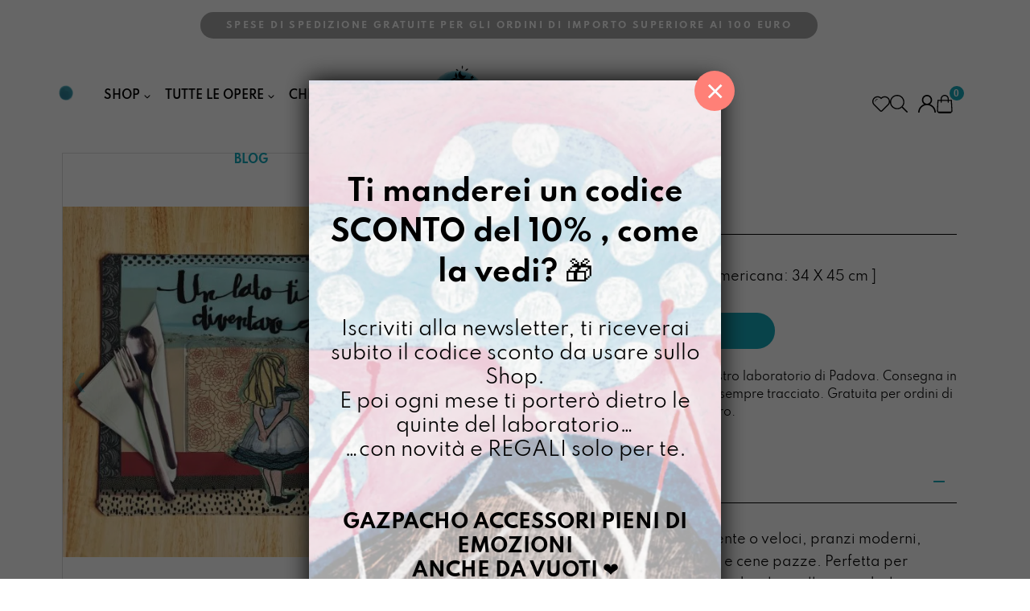

--- FILE ---
content_type: text/html; charset=UTF-8
request_url: https://www.gazpacho.ink/shop/ti-racconto-una-storia/alice/etta-alice/
body_size: 106276
content:
<!doctype html>
<html lang="it-IT" class="no-js" itemtype="https://schema.org/IndividualProduct" itemscope>
<head>
	<meta charset="UTF-8">
	<meta name="viewport" content="width=device-width, initial-scale=1, minimum-scale=1">
	<meta name='robots' content='index, follow, max-image-preview:large, max-snippet:-1, max-video-preview:-1' />

<!-- Google Tag Manager for WordPress by gtm4wp.com -->
<script data-cfasync="false" data-pagespeed-no-defer>
	var gtm4wp_datalayer_name = "dataLayer";
	var dataLayer = dataLayer || [];
	const gtm4wp_use_sku_instead = 0;
	const gtm4wp_currency = 'EUR';
	const gtm4wp_product_per_impression = 0;
	const gtm4wp_clear_ecommerce = false;
	const gtm4wp_datalayer_max_timeout = 2000;
</script>
<!-- End Google Tag Manager for WordPress by gtm4wp.com -->
	<!-- This site is optimized with the Yoast SEO plugin v26.6 - https://yoast.com/wordpress/plugins/seo/ -->
	<title>Etta Alice - Gazpacho</title>
	<meta name="description" content="Etta Alice - Etta - Alice . Gazpacho Articoli stampati e dipinti a mano" />
	<link rel="canonical" href="https://www.gazpacho.ink/shop/ti-racconto-una-storia/alice/etta-alice/" />
	<meta property="og:locale" content="it_IT" />
	<meta property="og:type" content="article" />
	<meta property="og:title" content="Etta Alice - Gazpacho" />
	<meta property="og:description" content="Etta Alice - Etta - Alice . Gazpacho Articoli stampati e dipinti a mano" />
	<meta property="og:url" content="https://www.gazpacho.ink/shop/ti-racconto-una-storia/alice/etta-alice/" />
	<meta property="og:site_name" content="Gazpacho" />
	<meta property="article:publisher" content="https://www.facebook.com/Bottega-Gazpacho-44268705750/" />
	<meta property="article:modified_time" content="2025-11-21T07:38:31+00:00" />
	<meta property="og:image" content="https://www.gazpacho.ink/wp-content/uploads/2021/11/etta_mock-up-etta.jpg" />
	<meta property="og:image:width" content="1500" />
	<meta property="og:image:height" content="1248" />
	<meta property="og:image:type" content="image/jpeg" />
	<meta name="twitter:card" content="summary_large_image" />
	<meta name="twitter:label1" content="Tempo di lettura stimato" />
	<meta name="twitter:data1" content="1 minuto" />
	<script type="application/ld+json" class="yoast-schema-graph">{"@context":"https://schema.org","@graph":[{"@type":"WebPage","@id":"https://www.gazpacho.ink/shop/ti-racconto-una-storia/alice/etta-alice/","url":"https://www.gazpacho.ink/shop/ti-racconto-una-storia/alice/etta-alice/","name":"Etta Alice - Gazpacho","isPartOf":{"@id":"https://www.gazpacho.ink/#website"},"primaryImageOfPage":{"@id":"https://www.gazpacho.ink/shop/ti-racconto-una-storia/alice/etta-alice/#primaryimage"},"image":{"@id":"https://www.gazpacho.ink/shop/ti-racconto-una-storia/alice/etta-alice/#primaryimage"},"thumbnailUrl":"https://www.gazpacho.ink/wp-content/uploads/2021/11/etta_mock-up-etta.jpg","datePublished":"2021-11-12T17:51:54+00:00","dateModified":"2025-11-21T07:38:31+00:00","description":"Etta Alice - Etta - Alice . Gazpacho Articoli stampati e dipinti a mano","breadcrumb":{"@id":"https://www.gazpacho.ink/shop/ti-racconto-una-storia/alice/etta-alice/#breadcrumb"},"inLanguage":"it-IT","potentialAction":[{"@type":"ReadAction","target":["https://www.gazpacho.ink/shop/ti-racconto-una-storia/alice/etta-alice/"]}]},{"@type":"ImageObject","inLanguage":"it-IT","@id":"https://www.gazpacho.ink/shop/ti-racconto-una-storia/alice/etta-alice/#primaryimage","url":"https://www.gazpacho.ink/wp-content/uploads/2021/11/etta_mock-up-etta.jpg","contentUrl":"https://www.gazpacho.ink/wp-content/uploads/2021/11/etta_mock-up-etta.jpg","width":1500,"height":1248},{"@type":"BreadcrumbList","@id":"https://www.gazpacho.ink/shop/ti-racconto-una-storia/alice/etta-alice/#breadcrumb","itemListElement":[{"@type":"ListItem","position":1,"name":"Home","item":"https://www.gazpacho.ink/"},{"@type":"ListItem","position":2,"name":"Tutti i Prodotti","item":"https://www.gazpacho.ink/negozio/"},{"@type":"ListItem","position":3,"name":"Etta Alice"}]},{"@type":"WebSite","@id":"https://www.gazpacho.ink/#website","url":"https://www.gazpacho.ink/","name":"Gazpacho","description":"Unusual tales®","publisher":{"@id":"https://www.gazpacho.ink/#organization"},"potentialAction":[{"@type":"SearchAction","target":{"@type":"EntryPoint","urlTemplate":"https://www.gazpacho.ink/?s={search_term_string}"},"query-input":{"@type":"PropertyValueSpecification","valueRequired":true,"valueName":"search_term_string"}}],"inLanguage":"it-IT"},{"@type":"Organization","@id":"https://www.gazpacho.ink/#organization","name":"Gazpacho","url":"https://www.gazpacho.ink/","logo":{"@type":"ImageObject","inLanguage":"it-IT","@id":"https://www.gazpacho.ink/#/schema/logo/image/","url":"https://www.gazpacho.ink/wp-content/uploads/2023/07/gazpacho_logo.png","contentUrl":"https://www.gazpacho.ink/wp-content/uploads/2023/07/gazpacho_logo.png","width":1294,"height":517,"caption":"Gazpacho"},"image":{"@id":"https://www.gazpacho.ink/#/schema/logo/image/"},"sameAs":["https://www.facebook.com/Bottega-Gazpacho-44268705750/","https://www.instagram.com/gazpacho.ink/"]}]}</script>
	<!-- / Yoast SEO plugin. -->


<script type='application/javascript'  id='pys-version-script'>console.log('PixelYourSite Free version 11.1.5.2');</script>
			<script>document.documentElement.classList.remove( 'no-js' );</script>
			<style id='wp-img-auto-sizes-contain-inline-css'>
img:is([sizes=auto i],[sizes^="auto," i]){contain-intrinsic-size:3000px 1500px}
/*# sourceURL=wp-img-auto-sizes-contain-inline-css */
</style>
<link rel='stylesheet' id='easy-autocomplete-css' href='https://www.gazpacho.ink/wp-content/plugins/woocommerce-products-filter/js/easy-autocomplete/easy-autocomplete.min.css?ver=3.3.6.2' media='all' />
<link rel='stylesheet' id='easy-autocomplete-theme-css' href='https://www.gazpacho.ink/wp-content/plugins/woocommerce-products-filter/js/easy-autocomplete/easy-autocomplete.themes.min.css?ver=3.3.6.2' media='all' />
<style id='wp-block-library-inline-css'>
:root{--wp-block-synced-color:#7a00df;--wp-block-synced-color--rgb:122,0,223;--wp-bound-block-color:var(--wp-block-synced-color);--wp-editor-canvas-background:#ddd;--wp-admin-theme-color:#007cba;--wp-admin-theme-color--rgb:0,124,186;--wp-admin-theme-color-darker-10:#006ba1;--wp-admin-theme-color-darker-10--rgb:0,107,160.5;--wp-admin-theme-color-darker-20:#005a87;--wp-admin-theme-color-darker-20--rgb:0,90,135;--wp-admin-border-width-focus:2px}@media (min-resolution:192dpi){:root{--wp-admin-border-width-focus:1.5px}}.wp-element-button{cursor:pointer}:root .has-very-light-gray-background-color{background-color:#eee}:root .has-very-dark-gray-background-color{background-color:#313131}:root .has-very-light-gray-color{color:#eee}:root .has-very-dark-gray-color{color:#313131}:root .has-vivid-green-cyan-to-vivid-cyan-blue-gradient-background{background:linear-gradient(135deg,#00d084,#0693e3)}:root .has-purple-crush-gradient-background{background:linear-gradient(135deg,#34e2e4,#4721fb 50%,#ab1dfe)}:root .has-hazy-dawn-gradient-background{background:linear-gradient(135deg,#faaca8,#dad0ec)}:root .has-subdued-olive-gradient-background{background:linear-gradient(135deg,#fafae1,#67a671)}:root .has-atomic-cream-gradient-background{background:linear-gradient(135deg,#fdd79a,#004a59)}:root .has-nightshade-gradient-background{background:linear-gradient(135deg,#330968,#31cdcf)}:root .has-midnight-gradient-background{background:linear-gradient(135deg,#020381,#2874fc)}:root{--wp--preset--font-size--normal:16px;--wp--preset--font-size--huge:42px}.has-regular-font-size{font-size:1em}.has-larger-font-size{font-size:2.625em}.has-normal-font-size{font-size:var(--wp--preset--font-size--normal)}.has-huge-font-size{font-size:var(--wp--preset--font-size--huge)}.has-text-align-center{text-align:center}.has-text-align-left{text-align:left}.has-text-align-right{text-align:right}.has-fit-text{white-space:nowrap!important}#end-resizable-editor-section{display:none}.aligncenter{clear:both}.items-justified-left{justify-content:flex-start}.items-justified-center{justify-content:center}.items-justified-right{justify-content:flex-end}.items-justified-space-between{justify-content:space-between}.screen-reader-text{border:0;clip-path:inset(50%);height:1px;margin:-1px;overflow:hidden;padding:0;position:absolute;width:1px;word-wrap:normal!important}.screen-reader-text:focus{background-color:#ddd;clip-path:none;color:#444;display:block;font-size:1em;height:auto;left:5px;line-height:normal;padding:15px 23px 14px;text-decoration:none;top:5px;width:auto;z-index:100000}html :where(.has-border-color){border-style:solid}html :where([style*=border-top-color]){border-top-style:solid}html :where([style*=border-right-color]){border-right-style:solid}html :where([style*=border-bottom-color]){border-bottom-style:solid}html :where([style*=border-left-color]){border-left-style:solid}html :where([style*=border-width]){border-style:solid}html :where([style*=border-top-width]){border-top-style:solid}html :where([style*=border-right-width]){border-right-style:solid}html :where([style*=border-bottom-width]){border-bottom-style:solid}html :where([style*=border-left-width]){border-left-style:solid}html :where(img[class*=wp-image-]){height:auto;max-width:100%}:where(figure){margin:0 0 1em}html :where(.is-position-sticky){--wp-admin--admin-bar--position-offset:var(--wp-admin--admin-bar--height,0px)}@media screen and (max-width:600px){html :where(.is-position-sticky){--wp-admin--admin-bar--position-offset:0px}}
/*# sourceURL=/wp-includes/css/dist/block-library/common.min.css */
</style>
<style id='classic-theme-styles-inline-css'>
/*! This file is auto-generated */
.wp-block-button__link{color:#fff;background-color:#32373c;border-radius:9999px;box-shadow:none;text-decoration:none;padding:calc(.667em + 2px) calc(1.333em + 2px);font-size:1.125em}.wp-block-file__button{background:#32373c;color:#fff;text-decoration:none}
/*# sourceURL=/wp-includes/css/classic-themes.min.css */
</style>
<style id='greenshift-global-css-inline-css'>
@font-face{font-family:"Spartan";src:;font-display:swap;}@font-face{font-family:"Sparta SemiBold";src:;font-display:swap;}@font-face{font-family:"Spartan Bold";src:;font-display:swap;}
/*# sourceURL=greenshift-global-css-inline-css */
</style>
<link rel='stylesheet' id='wp-components-css' href='https://www.gazpacho.ink/wp-includes/css/dist/components/style.min.css?ver=4cff6801875af463baab7fd2ad832579' media='all' />
<link rel='stylesheet' id='wp-preferences-css' href='https://www.gazpacho.ink/wp-includes/css/dist/preferences/style.min.css?ver=4cff6801875af463baab7fd2ad832579' media='all' />
<link rel='stylesheet' id='wp-block-editor-css' href='https://www.gazpacho.ink/wp-includes/css/dist/block-editor/style.min.css?ver=4cff6801875af463baab7fd2ad832579' media='all' />
<link rel='stylesheet' id='popup-maker-block-library-style-css' href='https://www.gazpacho.ink/wp-content/plugins/popup-maker/dist/packages/block-library-style.css?ver=dbea705cfafe089d65f1' media='all' />
<link rel='stylesheet' id='dnd-upload-cf7-css' href='https://www.gazpacho.ink/wp-content/plugins/drag-and-drop-multiple-file-upload-contact-form-7/assets/css/dnd-upload-cf7.css?ver=1.3.9.3' media='all' />
<link rel='stylesheet' id='contact-form-7-css' href='https://www.gazpacho.ink/wp-content/plugins/contact-form-7/includes/css/styles.css?ver=6.1.4' media='all' />
<link rel='stylesheet' id='gsswatches-css' href='https://www.gazpacho.ink/wp-content/plugins/greenshiftwoo/assets/css/swatches.css?ver=1.7' media='all' />
<link rel='stylesheet' id='mgl-css-css' href='https://www.gazpacho.ink/wp-content/plugins/meow-gallery/app/style.min.css?ver=1768553818' media='all' />
<link rel='stylesheet' id='wcpr-country-flags-css' href='https://www.gazpacho.ink/wp-content/plugins/woocommerce-photo-reviews/css/flags-64.min.css?ver=1.1.8' media='all' />
<link rel='stylesheet' id='woocommerce-photo-reviews-vote-icons-css' href='https://www.gazpacho.ink/wp-content/plugins/woocommerce-photo-reviews/css/woocommerce-photo-reviews-vote-icons.min.css?ver=1.1.8' media='all' />
<link rel='stylesheet' id='wcpr-verified-badge-icon-css' href='https://www.gazpacho.ink/wp-content/plugins/woocommerce-photo-reviews/css/woocommerce-photo-reviews-badge.min.css?ver=1.1.8' media='all' />
<link rel='stylesheet' id='woocommerce-photo-reviews-style-css' href='https://www.gazpacho.ink/wp-content/plugins/woocommerce-photo-reviews/css/style.min.css?ver=1.1.8' media='all' />
<style id='woocommerce-photo-reviews-style-inline-css'>
.woocommerce-review__verified{color:#29d50b!important;}.star-rating:before,.star-rating span:before,.stars a:hover:after, .stars a.active:after{color:#ffb600!important;}.rate-percent{background-color:#ff8077;}
/*# sourceURL=woocommerce-photo-reviews-style-inline-css */
</style>
<link rel='stylesheet' id='wcpr-swipebox-css-css' href='https://www.gazpacho.ink/wp-content/plugins/woocommerce-photo-reviews/css/swipebox.min.css?ver=4cff6801875af463baab7fd2ad832579' media='all' />
<link rel='stylesheet' id='wcpr-rotate-font-style-css' href='https://www.gazpacho.ink/wp-content/plugins/woocommerce-photo-reviews/css/rotate.min.css?ver=1.1.8' media='all' />
<link rel='stylesheet' id='wcpr-default-display-style-css' href='https://www.gazpacho.ink/wp-content/plugins/woocommerce-photo-reviews/css/default-display-images.min.css?ver=1.1.8' media='all' />
<link rel='stylesheet' id='woof-css' href='https://www.gazpacho.ink/wp-content/plugins/woocommerce-products-filter/css/front.css?ver=3.3.6.2' media='all' />
<style id='woof-inline-css'>

.woof_products_top_panel li span, .woof_products_top_panel2 li span{background: url(https://www.gazpacho.ink/wp-content/plugins/woocommerce-products-filter/img/delete.png);background-size: 14px 14px;background-repeat: no-repeat;background-position: right;}
.woof_edit_view{
                    display: none;
                }


/*# sourceURL=woof-inline-css */
</style>
<link rel='stylesheet' id='chosen-drop-down-css' href='https://www.gazpacho.ink/wp-content/plugins/woocommerce-products-filter/js/chosen/chosen.min.css?ver=3.3.6.2' media='all' />
<link rel='stylesheet' id='icheck-jquery-color-flat-css' href='https://www.gazpacho.ink/wp-content/plugins/woocommerce-products-filter/js/icheck/skins/flat/_all.css?ver=3.3.6.2' media='all' />
<link rel='stylesheet' id='icheck-jquery-color-square-css' href='https://www.gazpacho.ink/wp-content/plugins/woocommerce-products-filter/js/icheck/skins/square/_all.css?ver=3.3.6.2' media='all' />
<link rel='stylesheet' id='icheck-jquery-color-minimal-css' href='https://www.gazpacho.ink/wp-content/plugins/woocommerce-products-filter/js/icheck/skins/minimal/_all.css?ver=3.3.6.2' media='all' />
<link rel='stylesheet' id='woof_by_author_html_items-css' href='https://www.gazpacho.ink/wp-content/plugins/woocommerce-products-filter/ext/by_author/css/by_author.css?ver=3.3.6.2' media='all' />
<link rel='stylesheet' id='woof_by_backorder_html_items-css' href='https://www.gazpacho.ink/wp-content/plugins/woocommerce-products-filter/ext/by_backorder/css/by_backorder.css?ver=3.3.6.2' media='all' />
<link rel='stylesheet' id='woof_by_instock_html_items-css' href='https://www.gazpacho.ink/wp-content/plugins/woocommerce-products-filter/ext/by_instock/css/by_instock.css?ver=3.3.6.2' media='all' />
<link rel='stylesheet' id='woof_by_onsales_html_items-css' href='https://www.gazpacho.ink/wp-content/plugins/woocommerce-products-filter/ext/by_onsales/css/by_onsales.css?ver=3.3.6.2' media='all' />
<link rel='stylesheet' id='woof_by_sku_html_items-css' href='https://www.gazpacho.ink/wp-content/plugins/woocommerce-products-filter/ext/by_sku/css/by_sku.css?ver=3.3.6.2' media='all' />
<link rel='stylesheet' id='woof_by_text_html_items-css' href='https://www.gazpacho.ink/wp-content/plugins/woocommerce-products-filter/ext/by_text/assets/css/front.css?ver=3.3.6.2' media='all' />
<link rel='stylesheet' id='woof_color_html_items-css' href='https://www.gazpacho.ink/wp-content/plugins/woocommerce-products-filter/ext/color/css/html_types/color.css?ver=3.3.6.2' media='all' />
<link rel='stylesheet' id='woof_image_html_items-css' href='https://www.gazpacho.ink/wp-content/plugins/woocommerce-products-filter/ext/image/css/html_types/image.css?ver=3.3.6.2' media='all' />
<link rel='stylesheet' id='woof_label_html_items-css' href='https://www.gazpacho.ink/wp-content/plugins/woocommerce-products-filter/ext/label/css/html_types/label.css?ver=3.3.6.2' media='all' />
<link rel='stylesheet' id='woof_select_hierarchy_html_items-css' href='https://www.gazpacho.ink/wp-content/plugins/woocommerce-products-filter/ext/select_hierarchy/css/html_types/select_hierarchy.css?ver=3.3.6.2' media='all' />
<link rel='stylesheet' id='woof_select_radio_check_html_items-css' href='https://www.gazpacho.ink/wp-content/plugins/woocommerce-products-filter/ext/select_radio_check/css/html_types/select_radio_check.css?ver=3.3.6.2' media='all' />
<link rel='stylesheet' id='woof_slider_html_items-css' href='https://www.gazpacho.ink/wp-content/plugins/woocommerce-products-filter/ext/slider/css/html_types/slider.css?ver=3.3.6.2' media='all' />
<link rel='stylesheet' id='woof_sd_html_items_checkbox-css' href='https://www.gazpacho.ink/wp-content/plugins/woocommerce-products-filter/ext/smart_designer/css/elements/checkbox.css?ver=3.3.6.2' media='all' />
<link rel='stylesheet' id='woof_sd_html_items_radio-css' href='https://www.gazpacho.ink/wp-content/plugins/woocommerce-products-filter/ext/smart_designer/css/elements/radio.css?ver=3.3.6.2' media='all' />
<link rel='stylesheet' id='woof_sd_html_items_switcher-css' href='https://www.gazpacho.ink/wp-content/plugins/woocommerce-products-filter/ext/smart_designer/css/elements/switcher.css?ver=3.3.6.2' media='all' />
<link rel='stylesheet' id='woof_sd_html_items_color-css' href='https://www.gazpacho.ink/wp-content/plugins/woocommerce-products-filter/ext/smart_designer/css/elements/color.css?ver=3.3.6.2' media='all' />
<link rel='stylesheet' id='woof_sd_html_items_tooltip-css' href='https://www.gazpacho.ink/wp-content/plugins/woocommerce-products-filter/ext/smart_designer/css/tooltip.css?ver=3.3.6.2' media='all' />
<link rel='stylesheet' id='woof_sd_html_items_front-css' href='https://www.gazpacho.ink/wp-content/plugins/woocommerce-products-filter/ext/smart_designer/css/front.css?ver=3.3.6.2' media='all' />
<link rel='stylesheet' id='woof-switcher23-css' href='https://www.gazpacho.ink/wp-content/plugins/woocommerce-products-filter/css/switcher.css?ver=3.3.6.2' media='all' />
<link rel='stylesheet' id='photoswipe-css' href='https://www.gazpacho.ink/wp-content/plugins/woocommerce/assets/css/photoswipe/photoswipe.min.css?ver=10.4.2' media='all' />
<link rel='stylesheet' id='photoswipe-default-skin-css' href='https://www.gazpacho.ink/wp-content/plugins/woocommerce/assets/css/photoswipe/default-skin/default-skin.min.css?ver=10.4.2' media='all' />
<style id='woocommerce-inline-inline-css'>
.woocommerce form .form-row .required { visibility: visible; }
/*# sourceURL=woocommerce-inline-inline-css */
</style>
<link rel='stylesheet' id='cmplz-general-css' href='https://www.gazpacho.ink/wp-content/plugins/complianz-gdpr-premium/assets/css/cookieblocker.min.css?ver=1768313237' media='all' />
<link rel='stylesheet' id='dgwt-wcas-style-css' href='https://www.gazpacho.ink/wp-content/plugins/ajax-search-for-woocommerce/assets/css/style.min.css?ver=1.32.2' media='all' />
<link rel='stylesheet' id='child-theme-css' href='https://www.gazpacho.ink/wp-content/themes/kadence-child/style.css?ver=1.0.2' media='all' />
<link rel='stylesheet' id='kadence-global-css' href='https://www.gazpacho.ink/wp-content/themes/kadence/assets/css/global.min.css?ver=1.4.2' media='all' />
<style id='kadence-global-inline-css'>
/* Kadence Base CSS */
:root{--global-palette1:#16a7ba;--global-palette2:#a6a6a6;--global-palette3:#000001;--global-palette4:#000001;--global-palette5:#000001;--global-palette6:#a6a6a6;--global-palette7:#ffffff;--global-palette8:#ffffff;--global-palette9:#ffffff;--global-palette10:oklch(from var(--global-palette1) calc(l + 0.10 * (1 - l)) calc(c * 1.00) calc(h + 180) / 100%);--global-palette11:#13612e;--global-palette12:#1159af;--global-palette13:#b82105;--global-palette14:#f7630c;--global-palette15:#f5a524;--global-palette9rgb:255, 255, 255;--global-palette-highlight:var(--global-palette3);--global-palette-highlight-alt:var(--global-palette1);--global-palette-highlight-alt2:var(--global-palette9);--global-palette-btn-bg:var(--global-palette1);--global-palette-btn-bg-hover:var(--global-palette2);--global-palette-btn:var(--global-palette9);--global-palette-btn-hover:var(--global-palette9);--global-palette-btn-sec-bg:var(--global-palette7);--global-palette-btn-sec-bg-hover:var(--global-palette2);--global-palette-btn-sec:var(--global-palette3);--global-palette-btn-sec-hover:var(--global-palette9);--global-body-font-family:Spartan;--global-heading-font-family:Spartan;--global-primary-nav-font-family:Spartan;--global-fallback-font:sans-serif;--global-display-fallback-font:sans-serif;--global-content-width:1290px;--global-content-wide-width:calc(1290px + 230px);--global-content-narrow-width:842px;--global-content-edge-padding:1.5rem;--global-content-boxed-padding:2rem;--global-calc-content-width:calc(1290px - var(--global-content-edge-padding) - var(--global-content-edge-padding) );--wp--style--global--content-size:var(--global-calc-content-width);}.wp-site-blocks{--global-vw:calc( 100vw - ( 0.5 * var(--scrollbar-offset)));}body{background:var(--global-palette8);}body, input, select, optgroup, textarea{font-style:normal;font-weight:400;font-size:16px;line-height:1.6;font-family:var(--global-body-font-family);color:var(--global-palette4);}.content-bg, body.content-style-unboxed .site{background:var(--global-palette9);}h1,h2,h3,h4,h5,h6{font-family:var(--global-heading-font-family);}h1{font-style:normal;font-weight:700;font-size:36px;line-height:1.5;letter-spacing:0.2rem;text-transform:uppercase;color:var(--global-palette3);}h2{font-style:normal;font-weight:700;font-size:28px;line-height:1.5;letter-spacing:0.2rem;text-transform:uppercase;color:var(--global-palette3);}h3{font-style:normal;font-weight:600;font-size:24px;line-height:1.5;letter-spacing:0.2rem;text-transform:uppercase;color:var(--global-palette3);}h4{font-style:normal;font-weight:600;font-size:16px;line-height:1.5;letter-spacing:0.2rem;text-transform:uppercase;color:var(--global-palette4);}h5{font-style:normal;font-weight:400;font-size:20px;line-height:1.5;color:var(--global-palette4);}h6{font-style:normal;font-weight:400;font-size:18px;line-height:1.5;color:var(--global-palette5);}@media all and (max-width: 767px){h1{font-size:24px;line-height:1.3;}}.entry-hero .kadence-breadcrumbs{max-width:1290px;}.site-container, .site-header-row-layout-contained, .site-footer-row-layout-contained, .entry-hero-layout-contained, .comments-area, .alignfull > .wp-block-cover__inner-container, .alignwide > .wp-block-cover__inner-container{max-width:var(--global-content-width);}.content-width-narrow .content-container.site-container, .content-width-narrow .hero-container.site-container{max-width:var(--global-content-narrow-width);}@media all and (min-width: 1520px){.wp-site-blocks .content-container  .alignwide{margin-left:-115px;margin-right:-115px;width:unset;max-width:unset;}}@media all and (min-width: 1102px){.content-width-narrow .wp-site-blocks .content-container .alignwide{margin-left:-130px;margin-right:-130px;width:unset;max-width:unset;}}.content-style-boxed .wp-site-blocks .entry-content .alignwide{margin-left:calc( -1 * var( --global-content-boxed-padding ) );margin-right:calc( -1 * var( --global-content-boxed-padding ) );}.content-area{margin-top:3rem;margin-bottom:3rem;}@media all and (max-width: 1024px){.content-area{margin-top:3rem;margin-bottom:3rem;}}@media all and (max-width: 767px){.content-area{margin-top:2rem;margin-bottom:2rem;}}@media all and (max-width: 1024px){:root{--global-content-boxed-padding:2rem;}}@media all and (max-width: 767px){:root{--global-content-boxed-padding:1.5rem;}}.entry-content-wrap{padding:2rem;}@media all and (max-width: 1024px){.entry-content-wrap{padding:2rem;}}@media all and (max-width: 767px){.entry-content-wrap{padding:1.5rem;}}.entry.single-entry{box-shadow:0px 15px 15px -10px rgba(0,0,0,0.05);}.entry.loop-entry{box-shadow:0px 15px 15px -10px rgba(0,0,0,0.05);}.loop-entry .entry-content-wrap{padding:2rem;}@media all and (max-width: 1024px){.loop-entry .entry-content-wrap{padding:2rem;}}@media all and (max-width: 767px){.loop-entry .entry-content-wrap{padding:1.5rem;}}button, .button, .wp-block-button__link, input[type="button"], input[type="reset"], input[type="submit"], .fl-button, .elementor-button-wrapper .elementor-button, .wc-block-components-checkout-place-order-button, .wc-block-cart__submit{border-radius:9rem;padding:0.8rem 2rem 0.8rem 2rem;box-shadow:0px 0px 0px -7px rgba(0,0,0,0);}.wp-block-button.is-style-outline .wp-block-button__link{padding:0.8rem 2rem 0.8rem 2rem;}button:hover, button:focus, button:active, .button:hover, .button:focus, .button:active, .wp-block-button__link:hover, .wp-block-button__link:focus, .wp-block-button__link:active, input[type="button"]:hover, input[type="button"]:focus, input[type="button"]:active, input[type="reset"]:hover, input[type="reset"]:focus, input[type="reset"]:active, input[type="submit"]:hover, input[type="submit"]:focus, input[type="submit"]:active, .elementor-button-wrapper .elementor-button:hover, .elementor-button-wrapper .elementor-button:focus, .elementor-button-wrapper .elementor-button:active, .wc-block-cart__submit:hover{box-shadow:0px 15px 25px -7px rgba(0,0,0,0.1);}.kb-button.kb-btn-global-outline.kb-btn-global-inherit{padding-top:calc(0.8rem - 2px);padding-right:calc(2rem - 2px);padding-bottom:calc(0.8rem - 2px);padding-left:calc(2rem - 2px);}.entry-content :where(.wp-block-image) img, .entry-content :where(.wp-block-kadence-image) img{border-radius:0px;}@media all and (min-width: 1025px){.transparent-header .entry-hero .entry-hero-container-inner{padding-top:10px;}}@media all and (max-width: 1024px){.mobile-transparent-header .entry-hero .entry-hero-container-inner{padding-top:10px;}}@media all and (max-width: 767px){.mobile-transparent-header .entry-hero .entry-hero-container-inner{padding-top:10px;}}#kt-scroll-up-reader, #kt-scroll-up{border-radius:0px 0px 0px 0px;bottom:30px;font-size:1.2em;padding:0.4em 0.4em 0.4em 0.4em;}#kt-scroll-up-reader.scroll-up-side-right, #kt-scroll-up.scroll-up-side-right{right:30px;}#kt-scroll-up-reader.scroll-up-side-left, #kt-scroll-up.scroll-up-side-left{left:30px;}.entry-author-style-center{padding-top:var(--global-md-spacing);border-top:1px solid var(--global-gray-500);}.entry-author-style-center .entry-author-avatar, .entry-meta .author-avatar{display:none;}.entry-author-style-normal .entry-author-profile{padding-left:0px;}#comments .comment-meta{margin-left:0px;}
/* Kadence Header CSS */
@media all and (max-width: 1024px){.mobile-transparent-header #masthead{position:absolute;left:0px;right:0px;z-index:100;}.kadence-scrollbar-fixer.mobile-transparent-header #masthead{right:var(--scrollbar-offset,0);}.mobile-transparent-header #masthead, .mobile-transparent-header .site-top-header-wrap .site-header-row-container-inner, .mobile-transparent-header .site-main-header-wrap .site-header-row-container-inner, .mobile-transparent-header .site-bottom-header-wrap .site-header-row-container-inner{background:transparent;}.site-header-row-tablet-layout-fullwidth, .site-header-row-tablet-layout-standard{padding:0px;}}@media all and (min-width: 1025px){.transparent-header #masthead{position:absolute;left:0px;right:0px;z-index:100;}.transparent-header.kadence-scrollbar-fixer #masthead{right:var(--scrollbar-offset,0);}.transparent-header #masthead, .transparent-header .site-top-header-wrap .site-header-row-container-inner, .transparent-header .site-main-header-wrap .site-header-row-container-inner, .transparent-header .site-bottom-header-wrap .site-header-row-container-inner{background:transparent;}}.site-branding a.brand img{max-width:200px;}.site-branding a.brand img.svg-logo-image{width:200px;}@media all and (max-width: 1024px){.site-branding a.brand img{max-width:180px;}.site-branding a.brand img.svg-logo-image{width:180px;}}@media all and (max-width: 767px){.site-branding a.brand img{max-width:140px;}.site-branding a.brand img.svg-logo-image{width:140px;}}.site-branding{padding:0px 0px 0px 0px;}#masthead, #masthead .kadence-sticky-header.item-is-fixed:not(.item-at-start):not(.site-header-row-container):not(.site-main-header-wrap), #masthead .kadence-sticky-header.item-is-fixed:not(.item-at-start) > .site-header-row-container-inner{background:var(--global-palette9);}.site-main-header-inner-wrap{min-height:10px;}@media all and (max-width: 767px){.site-main-header-inner-wrap{min-height:10px;}}@media all and (max-width: 767px){.site-main-header-wrap .site-header-row-container-inner>.site-container{padding:0px 0px 0px 0px;}}.site-main-header-wrap.site-header-row-container.site-header-focus-item.site-header-row-layout-standard.kadence-sticky-header.item-is-fixed.item-is-stuck, .site-header-upper-inner-wrap.kadence-sticky-header.item-is-fixed.item-is-stuck, .site-header-inner-wrap.kadence-sticky-header.item-is-fixed.item-is-stuck, .site-top-header-wrap.site-header-row-container.site-header-focus-item.site-header-row-layout-standard.kadence-sticky-header.item-is-fixed.item-is-stuck, .site-bottom-header-wrap.site-header-row-container.site-header-focus-item.site-header-row-layout-standard.kadence-sticky-header.item-is-fixed.item-is-stuck{box-shadow:0px 0px 0px 0px rgba(0,0,0,0);}.header-navigation[class*="header-navigation-style-underline"] .header-menu-container.primary-menu-container>ul>li>a:after{width:calc( 100% - 1.2em);}.main-navigation .primary-menu-container > ul > li.menu-item > a{padding-left:calc(1.2em / 2);padding-right:calc(1.2em / 2);color:var(--global-palette5);}.main-navigation .primary-menu-container > ul > li.menu-item .dropdown-nav-special-toggle{right:calc(1.2em / 2);}.main-navigation .primary-menu-container > ul li.menu-item > a{font-style:normal;font-weight:600;font-size:14px;font-family:var(--global-primary-nav-font-family);text-transform:uppercase;}.main-navigation .primary-menu-container > ul > li.menu-item > a:hover{color:var(--global-palette1);}.main-navigation .primary-menu-container > ul > li.menu-item.current-menu-item > a{color:var(--global-palette1);}.header-navigation .header-menu-container ul ul.sub-menu, .header-navigation .header-menu-container ul ul.submenu{background:var(--global-palette9);box-shadow:0px 2px 13px 0px rgba(0,0,0,0.1);}.header-navigation .header-menu-container ul ul li.menu-item, .header-menu-container ul.menu > li.kadence-menu-mega-enabled > ul > li.menu-item > a{border-bottom:1px none rgba(255,255,255,0.1);border-radius:0px 0px 0px 0px;}.header-navigation .header-menu-container ul ul li.menu-item > a{width:260px;padding-top:0.5em;padding-bottom:0.5em;color:var(--global-palette3);font-style:normal;font-weight:400;font-size:12px;line-height:1.5;font-family:Spartan;}.header-navigation .header-menu-container ul ul li.menu-item > a:hover{color:var(--global-palette1);background:var(--global-palette9);border-radius:0px 0px 0px 0px;}.header-navigation .header-menu-container ul ul li.menu-item.current-menu-item > a{color:var(--global-palette1);background:var(--global-palette9);border-radius:0px 0px 0px 0px;}.mobile-toggle-open-container .menu-toggle-open, .mobile-toggle-open-container .menu-toggle-open:focus{color:var(--global-palette1);padding:0.6em 0.6em 0.6em 0.6em;font-size:14px;}.mobile-toggle-open-container .menu-toggle-open.menu-toggle-style-bordered{border:1px solid currentColor;}.mobile-toggle-open-container .menu-toggle-open .menu-toggle-icon{font-size:32px;}.mobile-toggle-open-container .menu-toggle-open:hover, .mobile-toggle-open-container .menu-toggle-open:focus-visible{color:var(--global-palette3);}.mobile-navigation ul li{font-style:normal;font-weight:600;font-size:14px;text-transform:uppercase;}.mobile-navigation ul li a{padding-top:1em;padding-bottom:1em;}.mobile-navigation ul li > a, .mobile-navigation ul li.menu-item-has-children > .drawer-nav-drop-wrap{color:var(--global-palette3);}.mobile-navigation ul li > a:hover, .mobile-navigation ul li.menu-item-has-children > .drawer-nav-drop-wrap:hover{color:var(--global-palette1);}.mobile-navigation ul li.current-menu-item > a, .mobile-navigation ul li.current-menu-item.menu-item-has-children > .drawer-nav-drop-wrap{color:var(--global-palette1);}.mobile-navigation ul li.menu-item-has-children .drawer-nav-drop-wrap, .mobile-navigation ul li:not(.menu-item-has-children) a{border-bottom:1px solid #dddddd;}.mobile-navigation:not(.drawer-navigation-parent-toggle-true) ul li.menu-item-has-children .drawer-nav-drop-wrap button{border-left:1px solid #dddddd;}#mobile-drawer .drawer-inner, #mobile-drawer.popup-drawer-layout-fullwidth.popup-drawer-animation-slice .pop-portion-bg, #mobile-drawer.popup-drawer-layout-fullwidth.popup-drawer-animation-slice.pop-animated.show-drawer .drawer-inner{background:var(--global-palette9);}#mobile-drawer .drawer-header .drawer-toggle{padding:0.6em 0.6em 0.6em 0.6em;font-size:26px;}#mobile-drawer .drawer-header .drawer-toggle, #mobile-drawer .drawer-header .drawer-toggle:focus{color:var(--global-palette3);background:#f9f9f9;}#mobile-drawer .drawer-header .drawer-toggle:hover, #mobile-drawer .drawer-header .drawer-toggle:focus:hover{color:var(--global-palette1);}.header-html{margin:0rem 1rem 0rem 0rem;}
/* Kadence Footer CSS */
.site-bottom-footer-inner-wrap{padding-top:30px;padding-bottom:30px;grid-column-gap:30px;}.site-bottom-footer-inner-wrap .widget{margin-bottom:30px;}.site-bottom-footer-inner-wrap .site-footer-section:not(:last-child):after{right:calc(-30px / 2);}
/* Kadence Woo CSS */
.woocommerce table.shop_table td.product-quantity{min-width:130px;}.entry-hero.product-hero-section .entry-header{min-height:200px;}.product-title .single-category{font-weight:700;font-size:32px;line-height:1.5;color:var(--global-palette3);}.wp-site-blocks .product-hero-section .extra-title{font-weight:700;font-size:32px;line-height:1.5;}@media all and (max-width: 767px){.woocommerce ul.products:not(.products-list-view), .wp-site-blocks .wc-block-grid:not(.has-2-columns):not(.has-1-columns) .wc-block-grid__products{grid-template-columns:repeat(2, minmax(0, 1fr));column-gap:0.5rem;grid-row-gap:0.5rem;}}.woocommerce ul.products.woo-archive-btn-button .product-action-wrap .button:not(.kb-button), .woocommerce ul.products li.woo-archive-btn-button .button:not(.kb-button), .wc-block-grid__product.woo-archive-btn-button .product-details .wc-block-grid__product-add-to-cart .wp-block-button__link{border:2px none transparent;box-shadow:0px 0px 0px 0px rgba(0,0,0,0.0);}.woocommerce ul.products.woo-archive-btn-button .product-action-wrap .button:not(.kb-button):hover, .woocommerce ul.products li.woo-archive-btn-button .button:not(.kb-button):hover, .wc-block-grid__product.woo-archive-btn-button .product-details .wc-block-grid__product-add-to-cart .wp-block-button__link:hover{box-shadow:0px 0px 0px 0px rgba(0,0,0,0);}
/* Kadence Pro Header CSS */
.header-navigation-dropdown-direction-left ul ul.submenu, .header-navigation-dropdown-direction-left ul ul.sub-menu{right:0px;left:auto;}.rtl .header-navigation-dropdown-direction-right ul ul.submenu, .rtl .header-navigation-dropdown-direction-right ul ul.sub-menu{left:0px;right:auto;}.header-account-button .nav-drop-title-wrap > .kadence-svg-iconset, .header-account-button > .kadence-svg-iconset{font-size:1.2em;}.site-header-item .header-account-button .nav-drop-title-wrap, .site-header-item .header-account-wrap > .header-account-button{display:flex;align-items:center;}.header-account-style-icon_label .header-account-label{padding-left:5px;}.header-account-style-label_icon .header-account-label{padding-right:5px;}.site-header-item .header-account-wrap .header-account-button{text-decoration:none;box-shadow:none;color:inherit;background:transparent;padding:0.6em 0em 0.6em 0em;}.header-mobile-account-wrap .header-account-button .nav-drop-title-wrap > .kadence-svg-iconset, .header-mobile-account-wrap .header-account-button > .kadence-svg-iconset{font-size:1.2em;}.header-mobile-account-wrap .header-account-button .nav-drop-title-wrap, .header-mobile-account-wrap > .header-account-button{display:flex;align-items:center;}.header-mobile-account-wrap.header-account-style-icon_label .header-account-label{padding-left:5px;}.header-mobile-account-wrap.header-account-style-label_icon .header-account-label{padding-right:5px;}.header-mobile-account-wrap .header-account-button{text-decoration:none;box-shadow:none;color:inherit;background:transparent;padding:0.6em 0em 0.6em 0em;}#login-drawer .drawer-inner .drawer-content{display:flex;justify-content:center;align-items:center;position:absolute;top:0px;bottom:0px;left:0px;right:0px;padding:0px;}#loginform p label{display:block;}#login-drawer #loginform{width:100%;}#login-drawer #loginform input{width:100%;}#login-drawer #loginform input[type="checkbox"]{width:auto;}#login-drawer .drawer-inner .drawer-header{position:relative;z-index:100;}#login-drawer .drawer-content_inner.widget_login_form_inner{padding:2em;width:100%;max-width:350px;border-radius:.25rem;background:var(--global-palette9);color:var(--global-palette4);}#login-drawer .lost_password a{color:var(--global-palette6);}#login-drawer .lost_password, #login-drawer .register-field{text-align:center;}#login-drawer .widget_login_form_inner p{margin-top:1.2em;margin-bottom:0em;}#login-drawer .widget_login_form_inner p:first-child{margin-top:0em;}#login-drawer .widget_login_form_inner label{margin-bottom:0.5em;}#login-drawer hr.register-divider{margin:1.2em 0;border-width:1px;}#login-drawer .register-field{font-size:90%;}@media all and (min-width: 1025px){#login-drawer hr.register-divider.hide-desktop{display:none;}#login-drawer p.register-field.hide-desktop{display:none;}}@media all and (max-width: 1024px){#login-drawer hr.register-divider.hide-mobile{display:none;}#login-drawer p.register-field.hide-mobile{display:none;}}@media all and (max-width: 767px){#login-drawer hr.register-divider.hide-mobile{display:none;}#login-drawer p.register-field.hide-mobile{display:none;}}.tertiary-navigation .tertiary-menu-container > ul > li.menu-item > a{padding-left:calc(1.2em / 2);padding-right:calc(1.2em / 2);padding-top:0.6em;padding-bottom:0.6em;color:var(--global-palette5);}.tertiary-navigation .tertiary-menu-container > ul > li.menu-item > a:hover{color:var(--global-palette-highlight);}.tertiary-navigation .tertiary-menu-container > ul > li.menu-item.current-menu-item > a{color:var(--global-palette3);}.header-navigation[class*="header-navigation-style-underline"] .header-menu-container.tertiary-menu-container>ul>li>a:after{width:calc( 100% - 1.2em);}.quaternary-navigation .quaternary-menu-container > ul > li.menu-item > a{padding-left:calc(1.2em / 2);padding-right:calc(1.2em / 2);padding-top:0.6em;padding-bottom:0.6em;color:var(--global-palette5);}.quaternary-navigation .quaternary-menu-container > ul > li.menu-item > a:hover{color:var(--global-palette-highlight);}.quaternary-navigation .quaternary-menu-container > ul > li.menu-item.current-menu-item > a{color:var(--global-palette3);}.header-navigation[class*="header-navigation-style-underline"] .header-menu-container.quaternary-menu-container>ul>li>a:after{width:calc( 100% - 1.2em);}#main-header .header-divider{border-right:1px solid var(--global-palette6);height:50%;}#main-header .header-divider2{border-right:1px solid var(--global-palette6);height:50%;}#main-header .header-divider3{border-right:1px solid var(--global-palette6);height:50%;}#mobile-header .header-mobile-divider, #mobile-drawer .header-mobile-divider{border-right:1px solid var(--global-palette6);height:50%;}#mobile-drawer .header-mobile-divider{border-top:1px solid var(--global-palette6);width:50%;}#mobile-header .header-mobile-divider2{border-right:1px solid var(--global-palette6);height:50%;}#mobile-drawer .header-mobile-divider2{border-top:1px solid var(--global-palette6);width:50%;}.header-item-search-bar form ::-webkit-input-placeholder{color:currentColor;opacity:0.5;}.header-item-search-bar form ::placeholder{color:currentColor;opacity:0.5;}.header-search-bar form{max-width:100%;width:240px;}.header-mobile-search-bar form{max-width:calc(100vw - var(--global-sm-spacing) - var(--global-sm-spacing));width:240px;}.header-widget-lstyle-normal .header-widget-area-inner a:not(.button){text-decoration:underline;}.element-contact-inner-wrap{display:flex;flex-wrap:wrap;align-items:center;margin-top:-0.6em;margin-left:calc(-0.6em / 2);margin-right:calc(-0.6em / 2);}.element-contact-inner-wrap .header-contact-item{display:inline-flex;flex-wrap:wrap;align-items:center;margin-top:0.6em;margin-left:calc(0.6em / 2);margin-right:calc(0.6em / 2);}.element-contact-inner-wrap .header-contact-item .kadence-svg-iconset{font-size:1em;}.header-contact-item img{display:inline-block;}.header-contact-item .contact-label{margin-left:0.3em;}.rtl .header-contact-item .contact-label{margin-right:0.3em;margin-left:0px;}.header-mobile-contact-wrap .element-contact-inner-wrap{display:flex;flex-wrap:wrap;align-items:center;margin-top:-0.6em;margin-left:calc(-0.6em / 2);margin-right:calc(-0.6em / 2);}.header-mobile-contact-wrap .element-contact-inner-wrap .header-contact-item{display:inline-flex;flex-wrap:wrap;align-items:center;margin-top:0.6em;margin-left:calc(0.6em / 2);margin-right:calc(0.6em / 2);}.header-mobile-contact-wrap .element-contact-inner-wrap .header-contact-item .kadence-svg-iconset{font-size:1em;}#main-header .header-button2{box-shadow:0px 0px 0px -7px rgba(0,0,0,0);}#main-header .header-button2:hover{box-shadow:0px 15px 25px -7px rgba(0,0,0,0.1);}.mobile-header-button2-wrap .mobile-header-button-inner-wrap .mobile-header-button2{border:2px none transparent;box-shadow:0px 0px 0px -7px rgba(0,0,0,0);}.mobile-header-button2-wrap .mobile-header-button-inner-wrap .mobile-header-button2:hover{box-shadow:0px 15px 25px -7px rgba(0,0,0,0.1);}#widget-drawer.popup-drawer-layout-fullwidth .drawer-content .header-widget2, #widget-drawer.popup-drawer-layout-sidepanel .drawer-inner{max-width:400px;}#widget-drawer.popup-drawer-layout-fullwidth .drawer-content .header-widget2{margin:0 auto;}.widget-toggle-open{display:flex;align-items:center;background:transparent;box-shadow:none;}.widget-toggle-open:hover, .widget-toggle-open:focus{border-color:currentColor;background:transparent;box-shadow:none;}.widget-toggle-open .widget-toggle-icon{display:flex;}.widget-toggle-open .widget-toggle-label{padding-right:5px;}.rtl .widget-toggle-open .widget-toggle-label{padding-left:5px;padding-right:0px;}.widget-toggle-open .widget-toggle-label:empty, .rtl .widget-toggle-open .widget-toggle-label:empty{padding-right:0px;padding-left:0px;}.widget-toggle-open-container .widget-toggle-open{color:var(--global-palette5);padding:0.4em 0.6em 0.4em 0.6em;font-size:14px;}.widget-toggle-open-container .widget-toggle-open.widget-toggle-style-bordered{border:1px solid currentColor;}.widget-toggle-open-container .widget-toggle-open .widget-toggle-icon{font-size:20px;}.widget-toggle-open-container .widget-toggle-open:hover, .widget-toggle-open-container .widget-toggle-open:focus{color:var(--global-palette-highlight);}#widget-drawer .header-widget-2style-normal a:not(.button){text-decoration:underline;}#widget-drawer .header-widget-2style-plain a:not(.button){text-decoration:none;}#widget-drawer .header-widget2 .widget-title{color:var(--global-palette9);}#widget-drawer .header-widget2{color:var(--global-palette8);}#widget-drawer .header-widget2 a:not(.button), #widget-drawer .header-widget2 .drawer-sub-toggle{color:var(--global-palette8);}#widget-drawer .header-widget2 a:not(.button):hover, #widget-drawer .header-widget2 .drawer-sub-toggle:hover{color:var(--global-palette9);}#mobile-secondary-site-navigation ul li{font-style:normal;font-weight:600;font-size:14px;}#mobile-secondary-site-navigation ul li a{padding-top:1em;padding-bottom:1em;}#mobile-secondary-site-navigation ul li > a, #mobile-secondary-site-navigation ul li.menu-item-has-children > .drawer-nav-drop-wrap{color:var(--global-palette3);}#mobile-secondary-site-navigation ul li > a:hover, #mobile-secondary-site-navigation ul li.menu-item-has-children > .drawer-nav-drop-wrap:hover{color:var(--global-palette1);}#mobile-secondary-site-navigation ul li.current-menu-item > a, #mobile-secondary-site-navigation ul li.current-menu-item.menu-item-has-children > .drawer-nav-drop-wrap{color:var(--global-palette1);}#mobile-secondary-site-navigation ul li.menu-item-has-children .drawer-nav-drop-wrap, #mobile-secondary-site-navigation ul li:not(.menu-item-has-children) a{border-bottom:1px solid #dddddd;}#mobile-secondary-site-navigation:not(.drawer-navigation-parent-toggle-true) ul li.menu-item-has-children .drawer-nav-drop-wrap button{border-left:1px solid #dddddd;}
/* Kadence Pro Header CSS */
#filter-drawer.popup-drawer-layout-fullwidth .drawer-content .product-filter-widgets, #filter-drawer.popup-drawer-layout-sidepanel .drawer-inner{max-width:400px;}#filter-drawer.popup-drawer-layout-fullwidth .drawer-content .product-filter-widgets{margin:0 auto;}.filter-toggle-open-container{margin-right:0.5em;}.filter-toggle-open >*:first-child:not(:last-child){margin-right:4px;}.filter-toggle-open{color:inherit;display:flex;align-items:center;background:transparent;box-shadow:none;border-radius:0px;}.filter-toggle-open.filter-toggle-style-default{border:0px;}.filter-toggle-open:hover, .filter-toggle-open:focus{border-color:currentColor;background:transparent;color:inherit;box-shadow:none;}.filter-toggle-open .filter-toggle-icon{display:flex;}.filter-toggle-open >*:first-child:not(:last-child):empty{margin-right:0px;}.filter-toggle-open-container .filter-toggle-open{color:var(--global-palette5);padding:3px 5px 3px 5px;font-size:14px;}.filter-toggle-open-container .filter-toggle-open.filter-toggle-style-bordered{border:1px solid currentColor;}.filter-toggle-open-container .filter-toggle-open .filter-toggle-icon{font-size:20px;}.filter-toggle-open-container .filter-toggle-open:hover, .filter-toggle-open-container .filter-toggle-open:focus{color:var(--global-palette-highlight);}#filter-drawer .drawer-inner{background:var(--global-palette9);}#filter-drawer .drawer-header .drawer-toggle, #filter-drawer .drawer-header .drawer-toggle:focus{color:var(--global-palette5);}#filter-drawer .drawer-header .drawer-toggle:hover, #filter-drawer .drawer-header .drawer-toggle:focus:hover{color:var(--global-palette3);}#filter-drawer .header-filter-2style-normal a:not(.button){text-decoration:underline;}#filter-drawer .header-filter-2style-plain a:not(.button){text-decoration:none;}#filter-drawer .drawer-inner .product-filter-widgets .widget-title{color:var(--global-palette3);}#filter-drawer .drawer-inner .product-filter-widgets{color:var(--global-palette4);}#filter-drawer .drawer-inner .product-filter-widgets a:not(.kb-button) .drawer-inner .product-filter-widgets .drawer-sub-toggle{color:var(--global-palette1);}#filter-drawer .drawer-inner .product-filter-widgets a:hover:not(.kb-button), #filter-drawer .drawer-inner .product-filter-widgets .drawer-sub-toggle:hover{color:var(--global-palette2);}.kadence-shop-active-filters{display:flex;flex-wrap:wrap;}.kadence-clear-filters-container a{text-decoration:none;background:var(--global-palette7);color:var(--global-palette5);padding:.6em;font-size:80%;transition:all 0.3s ease-in-out;-webkit-transition:all 0.3s ease-in-out;-moz-transition:all 0.3s ease-in-out;}.kadence-clear-filters-container ul{margin:0px;padding:0px;border:0px;list-style:none outside;overflow:hidden;zoom:1;}.kadence-clear-filters-container ul li{float:left;padding:0 0 1px 1px;list-style:none;}.kadence-clear-filters-container a:hover{background:var(--global-palette9);color:var(--global-palette3);}
/*# sourceURL=kadence-global-inline-css */
</style>
<link rel='stylesheet' id='kadence-woocommerce-css' href='https://www.gazpacho.ink/wp-content/themes/kadence/assets/css/woocommerce.min.css?ver=1.4.2' media='all' />
<link rel='stylesheet' id='menu-addons-css' href='https://www.gazpacho.ink/wp-content/plugins/kadence-pro/dist/mega-menu/menu-addon.css?ver=1.1.16' media='all' />
<style id='kadence-custom-font-css-inline-css'>
@font-face {font-family: "Cormorant Garamond";font-style: normal;font-weight: 400;src: url("https://www.gazpacho.ink/wp-content/uploads/2025/10/CormorantGaramond-SemiBoldItalic.eot");src:local("Cormorant Garamond Italic"),url("https://www.gazpacho.ink/wp-content/uploads/2025/10/CormorantGaramond-SemiBoldItalic.eot?#iefix") format("embedded-opentype"),url("https://www.gazpacho.ink/wp-content/uploads/2025/10/CormorantGaramond-SemiBoldItalic.woff2") format("woff2"),url("https://www.gazpacho.ink/wp-content/uploads/2025/10/CormorantGaramond-SemiBoldItalic-1.woff") format("woff"),url("https://www.gazpacho.ink/wp-content/uploads/2025/10/CormorantGaramond-SemiBoldItalic.svg") format("svg");font-display: swap;}@font-face {font-family: "Spartan";font-style: normal;font-weight: 700;src:local("Spartan Bold"),url("https://www.gazpacho.ink/wp-content/uploads/2023/07/Spartan-Bold.woff") format("woff");font-display: swap;}@font-face {font-family: "Spartan";font-style: normal;font-weight: 600;src:local("Spartan SemiBold"),url("https://www.gazpacho.ink/wp-content/uploads/2023/07/Spartan-SemiBold.woff") format("woff");font-display: swap;}@font-face {font-family: "Spartan";font-style: normal;font-weight: 400;src:local("Spartan Regular"),url("https://www.gazpacho.ink/wp-content/uploads/2023/07/Spartan-Regular.woff") format("woff");font-display: swap;}
/*# sourceURL=kadence-custom-font-css-inline-css */
</style>
<link rel='stylesheet' id='wc_stripe_express_checkout_style-css' href='https://www.gazpacho.ink/wp-content/plugins/woocommerce-gateway-stripe/build/express-checkout.css?ver=f49792bd42ded7e3e1cb' media='all' />
<link rel='stylesheet' id='wcgwp-css-css' href='https://www.gazpacho.ink/wp-content/plugins/woocommerce-gift-wrapper/assets/v6/css/wcgwp.min.css?ver=6.32' media='all' />
<link rel='stylesheet' id='wwp_single_product_page_css-css' href='https://www.gazpacho.ink/wp-content/plugins/woocommerce-wholesale-prices/css/frontend/product/wwp-single-product-page.css?ver=2.2.5' media='all' />
<link rel='stylesheet' id='popup-maker-site-css' href='https://www.gazpacho.ink/wp-content/plugins/popup-maker/dist/assets/site.css?ver=1.21.5' media='all' />
<style id='popup-maker-site-inline-css'>
/* Popup Theme 8198: Light Box */
.pum-theme-8198, .pum-theme-lightbox { background-color: rgba( 0, 0, 0, 0.60 ) } 
.pum-theme-8198 .pum-container, .pum-theme-lightbox .pum-container { padding: 0px; border-radius: 5px; border: 0px solid #000000; box-shadow: 0px 0px 30px 0px rgba( 2, 2, 2, 1.00 ); background-color: rgba( 255, 255, 255, 1.00 ) } 
.pum-theme-8198 .pum-title, .pum-theme-lightbox .pum-title { color: #000000; text-align: left; text-shadow: 0px 0px 0px rgba( 2, 2, 2, 0.23 ); font-family: inherit; font-weight: 100; font-size: 32px; line-height: 36px } 
.pum-theme-8198 .pum-content, .pum-theme-lightbox .pum-content { color: #000000; font-family: inherit; font-weight: 100 } 
.pum-theme-8198 .pum-content + .pum-close, .pum-theme-lightbox .pum-content + .pum-close { position: absolute; height: 50px; width: 50px; left: auto; right: -17px; bottom: auto; top: -12px; padding: 0px; color: #ffffff; font-family: Arial; font-weight: 100; font-size: 40px; line-height: 24px; border: 0px solid #ffffff; border-radius: 28px; box-shadow: 0px 0px 0px 0px rgba( 2, 2, 2, 0.00 ); text-shadow: 0px 0px 0px rgba( 0, 0, 0, 0.23 ); background-color: rgba( 255, 128, 119, 1.00 ) } 

#pum-68021 {z-index: 1999999999}
#pum-56714 {z-index: 1999999999}
#pum-39244 {z-index: 1999999999}
#pum-37643 {z-index: 1999999999}
#pum-8206 {z-index: 1999999999}
#pum-32082 {z-index: 1999999999}

/*# sourceURL=popup-maker-site-inline-css */
</style>
<link rel='stylesheet' id='woocommerce-cpw-css' href='https://www.gazpacho.ink/wp-content/plugins/custom-price-for-woocommerce/vendor_prefixed/wpdesk/custom-price-for-woocommerce-core/assets/css/frontend/front.css?ver=1768557210' media='all' />
<link rel='stylesheet' id='woo_discount_pro_style-css' href='https://www.gazpacho.ink/wp-content/plugins/3ea0c2b3a6e14e94ea5ad6b07aaae717/Assets/Css/awdr_style.min.css?ver=2.6.1' media='all' />
<link rel='stylesheet' id='cwginstock_frontend_css-css' href='https://www.gazpacho.ink/wp-content/plugins/back-in-stock-notifier-for-woocommerce/assets/css/frontend.min.css?ver=6.3.0' media='' />
<link rel='stylesheet' id='cwginstock_bootstrap-css' href='https://www.gazpacho.ink/wp-content/plugins/back-in-stock-notifier-for-woocommerce/assets/css/bootstrap.min.css?ver=6.3.0' media='' />
<style id='block-visibility-screen-size-styles-inline-css'>
/* Large screens (desktops, 992px and up) */
@media ( min-width: 992px ) {
	.block-visibility-hide-large-screen {
		display: none !important;
	}
}

/* Medium screens (tablets, between 768px and 992px) */
@media ( min-width: 768px ) and ( max-width: 991.98px ) {
	.block-visibility-hide-medium-screen {
		display: none !important;
	}
}

/* Small screens (mobile devices, less than 768px) */
@media ( max-width: 767.98px ) {
	.block-visibility-hide-small-screen {
		display: none !important;
	}
}
/*# sourceURL=block-visibility-screen-size-styles-inline-css */
</style>
<script id="jquery-core-js-extra">
var pysFacebookRest = {"restApiUrl":"https://www.gazpacho.ink/wp-json/pys-facebook/v1/event","debug":""};
//# sourceURL=jquery-core-js-extra
</script>
<script src="https://www.gazpacho.ink/wp-includes/js/jquery/jquery.min.js?ver=3.7.1" id="jquery-core-js"></script>
<script src="https://www.gazpacho.ink/wp-content/plugins/woocommerce-products-filter/js/easy-autocomplete/jquery.easy-autocomplete.min.js?ver=3.3.6.2" id="easy-autocomplete-js"></script>
<script id="woof-husky-js-extra">
var woof_husky_txt = {"ajax_url":"https://www.gazpacho.ink/wp-admin/admin-ajax.php","plugin_uri":"https://www.gazpacho.ink/wp-content/plugins/woocommerce-products-filter/ext/by_text/","loader":"https://www.gazpacho.ink/wp-content/plugins/woocommerce-products-filter/ext/by_text/assets/img/ajax-loader.gif","not_found":"Non \u00e8 stato trovato nulla!","prev":"Precedente","next":"Successivo","site_link":"https://www.gazpacho.ink","default_data":{"placeholder":"","behavior":"title","search_by_full_word":"0","autocomplete":1,"how_to_open_links":"0","taxonomy_compatibility":"0","sku_compatibility":"0","custom_fields":"","search_desc_variant":"0","view_text_length":"10","min_symbols":"3","max_posts":"10","image":"","notes_for_customer":"","template":"","max_open_height":"300","page":0}};
//# sourceURL=woof-husky-js-extra
</script>
<script src="https://www.gazpacho.ink/wp-content/plugins/woocommerce-products-filter/ext/by_text/assets/js/husky.js?ver=3.3.6.2" id="woof-husky-js"></script>
<script src="https://www.gazpacho.ink/wp-content/plugins/woocommerce-photo-reviews/js/default-display-images.min.js?ver=1.1.8" id="wcpr-default-display-script-js"></script>
<script id="woocommerce-photo-reviews-script-js-extra">
var woocommerce_photo_reviews_params = {"ajaxurl":"https://www.gazpacho.ink/wp-admin/admin-ajax.php","text_load_more":"Load more","text_loading":"Loading...","i18n_required_rating_text":"Please select a rating","i18n_required_comment_text":"Please enter your comment","i18n_required_name_text":"Please enter your name","i18n_required_email_text":"Please enter your email","warning_gdpr":"Please agree with our term and policy.","max_files":"5","warning_max_files":"You can only upload maximum of 5 files","default_comments_page":"newest","sort":"1","display":"2","masonry_popup":"review","pagination_ajax":"1","loadmore_button":"","container":".commentlist","comments_container_id":"comments","nonce":"25ffcbd103","grid_class":"wcpr-grid wcpr-masonry-3-col wcpr-masonry-popup-review wcpr-enable-box-shadow","i18n_image_caption":"Caption for this image","image_caption_enable":"","required_image":"off","enable_photo":"on","warning_required_image":"Please upload at least one image for your review!","allow_empty_comment":"1"};
//# sourceURL=woocommerce-photo-reviews-script-js-extra
</script>
<script src="https://www.gazpacho.ink/wp-content/plugins/woocommerce-photo-reviews/js/script.min.js?ver=1.1.8" id="woocommerce-photo-reviews-script-js"></script>
<script id="woocommerce-photo-reviews-shortcode-script-js-extra">
var woocommerce_photo_reviews_shortcode_params = {"ajaxurl":"https://www.gazpacho.ink/wp-admin/admin-ajax.php"};
//# sourceURL=woocommerce-photo-reviews-shortcode-script-js-extra
</script>
<script src="https://www.gazpacho.ink/wp-content/plugins/woocommerce-photo-reviews/js/shortcode-script.min.js?ver=1.1.8" id="woocommerce-photo-reviews-shortcode-script-js"></script>
<script src="https://www.gazpacho.ink/wp-content/plugins/woocommerce-photo-reviews/js/jquery.swipebox.js?ver=4cff6801875af463baab7fd2ad832579" id="wcpr-swipebox-js-js"></script>
<script src="https://www.gazpacho.ink/wp-content/plugins/woocommerce/assets/js/jquery-blockui/jquery.blockUI.min.js?ver=2.7.0-wc.10.4.2" id="wc-jquery-blockui-js" data-wp-strategy="defer"></script>
<script src="https://www.gazpacho.ink/wp-content/plugins/woocommerce/assets/js/zoom/jquery.zoom.min.js?ver=1.7.21-wc.10.4.2" id="wc-zoom-js" defer data-wp-strategy="defer"></script>
<script src="https://www.gazpacho.ink/wp-content/plugins/woocommerce/assets/js/flexslider/jquery.flexslider.min.js?ver=2.7.2-wc.10.4.2" id="wc-flexslider-js" defer data-wp-strategy="defer"></script>
<script src="https://www.gazpacho.ink/wp-content/plugins/woocommerce/assets/js/photoswipe/photoswipe.min.js?ver=4.1.1-wc.10.4.2" id="wc-photoswipe-js" defer data-wp-strategy="defer"></script>
<script src="https://www.gazpacho.ink/wp-content/plugins/woocommerce/assets/js/photoswipe/photoswipe-ui-default.min.js?ver=4.1.1-wc.10.4.2" id="wc-photoswipe-ui-default-js" defer data-wp-strategy="defer"></script>
<script id="wc-single-product-js-extra">
var wc_single_product_params = {"i18n_required_rating_text":"Seleziona una valutazione","i18n_rating_options":["1 stella su 5","2 stelle su 5","3 stelle su 5","4 stelle su 5","5 stelle su 5"],"i18n_product_gallery_trigger_text":"Visualizza la galleria di immagini a schermo intero","review_rating_required":"yes","flexslider":{"rtl":false,"animation":"slide","smoothHeight":true,"directionNav":false,"controlNav":"thumbnails","slideshow":false,"animationSpeed":500,"animationLoop":false,"allowOneSlide":false},"zoom_enabled":"1","zoom_options":[],"photoswipe_enabled":"1","photoswipe_options":{"shareEl":false,"closeOnScroll":false,"history":false,"hideAnimationDuration":0,"showAnimationDuration":0},"flexslider_enabled":"1"};
//# sourceURL=wc-single-product-js-extra
</script>
<script src="https://www.gazpacho.ink/wp-content/plugins/woocommerce/assets/js/frontend/single-product.min.js?ver=10.4.2" id="wc-single-product-js" defer data-wp-strategy="defer"></script>
<script src="https://www.gazpacho.ink/wp-content/plugins/woocommerce/assets/js/js-cookie/js.cookie.min.js?ver=2.1.4-wc.10.4.2" id="wc-js-cookie-js" data-wp-strategy="defer"></script>
<script id="woocommerce-js-extra">
var woocommerce_params = {"ajax_url":"/wp-admin/admin-ajax.php","wc_ajax_url":"/?wc-ajax=%%endpoint%%","i18n_password_show":"Mostra password","i18n_password_hide":"Nascondi password"};
//# sourceURL=woocommerce-js-extra
</script>
<script src="https://www.gazpacho.ink/wp-content/plugins/woocommerce/assets/js/frontend/woocommerce.min.js?ver=10.4.2" id="woocommerce-js" data-wp-strategy="defer"></script>
<script src="https://www.gazpacho.ink/wp-content/plugins/pixelyoursite/dist/scripts/jquery.bind-first-0.2.3.min.js?ver=0.2.3" id="jquery-bind-first-js"></script>
<script src="https://www.gazpacho.ink/wp-content/plugins/pixelyoursite/dist/scripts/js.cookie-2.1.3.min.js?ver=2.1.3" id="js-cookie-pys-js"></script>
<script src="https://www.gazpacho.ink/wp-content/plugins/pixelyoursite/dist/scripts/tld.min.js?ver=2.3.1" id="js-tld-js"></script>
<script id="pys-js-extra">
var pysOptions = {"staticEvents":{"facebook":{"woo_view_content":[{"delay":0,"type":"static","name":"ViewContent","pixelIds":["452711552096333"],"eventID":"cd80e61e-dd2d-4b89-bbec-abb9da54feb3","params":{"content_ids":["12874"],"content_type":"product","tags":"etichetta, Personalizzazione (\u20ac10)","content_name":"Etta Alice","category_name":"Alice","value":"20","currency":"EUR","contents":[{"id":"12874","quantity":1}],"product_price":"20","page_title":"Etta Alice","post_type":"product","post_id":12874,"plugin":"PixelYourSite","user_role":"guest","event_url":"www.gazpacho.ink/shop/ti-racconto-una-storia/alice/etta-alice/"},"e_id":"woo_view_content","ids":[],"hasTimeWindow":false,"timeWindow":0,"woo_order":"","edd_order":""}],"init_event":[{"delay":0,"type":"static","ajaxFire":false,"name":"PageView","pixelIds":["452711552096333"],"eventID":"b57216f1-91d0-486a-ab33-3dff0bfd2ada","params":{"page_title":"Etta Alice","post_type":"product","post_id":12874,"plugin":"PixelYourSite","user_role":"guest","event_url":"www.gazpacho.ink/shop/ti-racconto-una-storia/alice/etta-alice/"},"e_id":"init_event","ids":[],"hasTimeWindow":false,"timeWindow":0,"woo_order":"","edd_order":""}]}},"dynamicEvents":{"woo_add_to_cart_on_button_click":{"facebook":{"delay":0,"type":"dyn","name":"AddToCart","pixelIds":["452711552096333"],"eventID":"ae5a9395-5c4b-4ecd-98f7-25b9cd104424","params":{"page_title":"Etta Alice","post_type":"product","post_id":12874,"plugin":"PixelYourSite","user_role":"guest","event_url":"www.gazpacho.ink/shop/ti-racconto-una-storia/alice/etta-alice/"},"e_id":"woo_add_to_cart_on_button_click","ids":[],"hasTimeWindow":false,"timeWindow":0,"woo_order":"","edd_order":""}}},"triggerEvents":[],"triggerEventTypes":[],"facebook":{"pixelIds":["452711552096333"],"advancedMatching":{"external_id":"cfefcccdacbaedfffa"},"advancedMatchingEnabled":true,"removeMetadata":false,"wooVariableAsSimple":false,"serverApiEnabled":true,"wooCRSendFromServer":false,"send_external_id":null,"enabled_medical":false,"do_not_track_medical_param":["event_url","post_title","page_title","landing_page","content_name","categories","category_name","tags"],"meta_ldu":false},"debug":"","siteUrl":"https://www.gazpacho.ink","ajaxUrl":"https://www.gazpacho.ink/wp-admin/admin-ajax.php","ajax_event":"241250d790","enable_remove_download_url_param":"1","cookie_duration":"7","last_visit_duration":"60","enable_success_send_form":"","ajaxForServerEvent":"1","ajaxForServerStaticEvent":"1","useSendBeacon":"1","send_external_id":"1","external_id_expire":"180","track_cookie_for_subdomains":"1","google_consent_mode":"1","gdpr":{"ajax_enabled":false,"all_disabled_by_api":false,"facebook_disabled_by_api":false,"analytics_disabled_by_api":false,"google_ads_disabled_by_api":false,"pinterest_disabled_by_api":false,"bing_disabled_by_api":false,"reddit_disabled_by_api":false,"externalID_disabled_by_api":false,"facebook_prior_consent_enabled":true,"analytics_prior_consent_enabled":true,"google_ads_prior_consent_enabled":null,"pinterest_prior_consent_enabled":true,"bing_prior_consent_enabled":true,"cookiebot_integration_enabled":false,"cookiebot_facebook_consent_category":"marketing","cookiebot_analytics_consent_category":"statistics","cookiebot_tiktok_consent_category":"marketing","cookiebot_google_ads_consent_category":"marketing","cookiebot_pinterest_consent_category":"marketing","cookiebot_bing_consent_category":"marketing","consent_magic_integration_enabled":false,"real_cookie_banner_integration_enabled":false,"cookie_notice_integration_enabled":false,"cookie_law_info_integration_enabled":false,"analytics_storage":{"enabled":true,"value":"granted","filter":false},"ad_storage":{"enabled":true,"value":"granted","filter":false},"ad_user_data":{"enabled":true,"value":"granted","filter":false},"ad_personalization":{"enabled":true,"value":"granted","filter":false}},"cookie":{"disabled_all_cookie":false,"disabled_start_session_cookie":false,"disabled_advanced_form_data_cookie":false,"disabled_landing_page_cookie":false,"disabled_first_visit_cookie":false,"disabled_trafficsource_cookie":false,"disabled_utmTerms_cookie":false,"disabled_utmId_cookie":false},"tracking_analytics":{"TrafficSource":"direct","TrafficLanding":"undefined","TrafficUtms":[],"TrafficUtmsId":[]},"GATags":{"ga_datalayer_type":"default","ga_datalayer_name":"dataLayerPYS"},"woo":{"enabled":true,"enabled_save_data_to_orders":true,"addToCartOnButtonEnabled":true,"addToCartOnButtonValueEnabled":true,"addToCartOnButtonValueOption":"price","singleProductId":12874,"removeFromCartSelector":"form.woocommerce-cart-form .remove","addToCartCatchMethod":"add_cart_js","is_order_received_page":false,"containOrderId":false},"edd":{"enabled":false},"cache_bypass":"1768557210"};
//# sourceURL=pys-js-extra
</script>
<script src="https://www.gazpacho.ink/wp-content/plugins/pixelyoursite/dist/scripts/public.js?ver=11.1.5.2" id="pys-js"></script>
<script id="wc-country-select-js-extra">
var wc_country_select_params = {"countries":"{\"IT\":{\"AG\":\"Agrigento\",\"AL\":\"Alessandria\",\"AN\":\"Ancona\",\"AO\":\"Aosta\",\"AR\":\"Arezzo\",\"AP\":\"Ascoli Piceno\",\"AT\":\"Asti\",\"AV\":\"Avellino\",\"BA\":\"Bari\",\"BT\":\"Barletta-Andria-Trani\",\"BL\":\"Belluno\",\"BN\":\"Benevento\",\"BG\":\"Bergamo\",\"BI\":\"Biella\",\"BO\":\"Bologna\",\"BZ\":\"Bolzano\",\"BS\":\"Brescia\",\"BR\":\"Brindisi\",\"CA\":\"Cagliari\",\"CL\":\"Caltanissetta\",\"CB\":\"Campobasso\",\"CE\":\"Caserta\",\"CT\":\"Catania\",\"CZ\":\"Catanzaro\",\"CH\":\"Chieti\",\"CO\":\"Como\",\"CS\":\"Cosenza\",\"CR\":\"Cremona\",\"KR\":\"Crotone\",\"CN\":\"Cuneo\",\"EN\":\"Enna\",\"FM\":\"Fermo\",\"FE\":\"Ferrara\",\"FI\":\"Firenze\",\"FG\":\"Foggia\",\"FC\":\"Forl\\u00ec-Cesena\",\"FR\":\"Frosinone\",\"GE\":\"Genova\",\"GO\":\"Gorizia\",\"GR\":\"Grosseto\",\"IM\":\"Imperia\",\"IS\":\"Isernia\",\"SP\":\"La Spezia\",\"AQ\":\"L'Aquila\",\"LT\":\"Latina\",\"LE\":\"Lecce\",\"LC\":\"Lecco\",\"LI\":\"Livorno\",\"LO\":\"Lodi\",\"LU\":\"Lucca\",\"MC\":\"Macerata\",\"MN\":\"Mantova\",\"MS\":\"Massa-Carrara\",\"MT\":\"Matera\",\"ME\":\"Messina\",\"MI\":\"Milano\",\"MO\":\"Modena\",\"MB\":\"Monza e della Brianza\",\"NA\":\"Napoli\",\"NO\":\"Novara\",\"NU\":\"Nuoro\",\"OR\":\"Oristano\",\"PD\":\"Padova\",\"PA\":\"Palermo\",\"PR\":\"Parma\",\"PV\":\"Pavia\",\"PG\":\"Perugia\",\"PU\":\"Pesaro e Urbino\",\"PE\":\"Pescara\",\"PC\":\"Piacenza\",\"PI\":\"Pisa\",\"PT\":\"Pistoia\",\"PN\":\"Pordenone\",\"PZ\":\"Potenza\",\"PO\":\"Prato\",\"RG\":\"Ragusa\",\"RA\":\"Ravenna\",\"RC\":\"Reggio Calabria\",\"RE\":\"Reggio Emilia\",\"RI\":\"Rieti\",\"RN\":\"Rimini\",\"RM\":\"Roma\",\"RO\":\"Rovigo\",\"SA\":\"Salerno\",\"SS\":\"Sassari\",\"SV\":\"Savona\",\"SI\":\"Siena\",\"SR\":\"Siracusa\",\"SO\":\"Sondrio\",\"SU\":\"Sud Sardegna\",\"TA\":\"Taranto\",\"TE\":\"Teramo\",\"TR\":\"Terni\",\"TO\":\"Torino\",\"TP\":\"Trapani\",\"TN\":\"Trento\",\"TV\":\"Treviso\",\"TS\":\"Trieste\",\"UD\":\"Udine\",\"VA\":\"Varese\",\"VE\":\"Venezia\",\"VB\":\"Verbano-Cusio-Ossola\",\"VC\":\"Vercelli\",\"VR\":\"Verona\",\"VV\":\"Vibo Valentia\",\"VI\":\"Vicenza\",\"VT\":\"Viterbo\"}}","i18n_select_state_text":"Seleziona un'opzione\u2026","i18n_no_matches":"Nessun riscontro trovato","i18n_ajax_error":"Caricamento fallito","i18n_input_too_short_1":"Inserire 1 o pi\u00f9 caratteri","i18n_input_too_short_n":"Inserire %qty% o pi\u00f9 caratteri","i18n_input_too_long_1":"Elimina 1 carattere","i18n_input_too_long_n":"Elimina %qty% caratteri","i18n_selection_too_long_1":"Puoi selezionare solo 1 articolo.","i18n_selection_too_long_n":"Puoi selezionare solo %qty% articoli","i18n_load_more":"Caricamento altri risultati\u2026","i18n_searching":"Sto cercando\u2026"};
//# sourceURL=wc-country-select-js-extra
</script>
<script src="https://www.gazpacho.ink/wp-content/plugins/woocommerce/assets/js/frontend/country-select.min.js?ver=10.4.2" id="wc-country-select-js" data-wp-strategy="defer"></script>
<script id="wc-address-i18n-js-extra">
var wc_address_i18n_params = {"locale":"{\"IT\":{\"postcode\":[],\"state\":{\"required\":true}},\"default\":{\"first_name\":{\"required\":true,\"autocomplete\":\"given-name\"},\"last_name\":{\"required\":true,\"autocomplete\":\"family-name\"},\"company\":{\"autocomplete\":\"organization\",\"required\":false},\"country\":{\"type\":\"country\",\"required\":true,\"autocomplete\":\"country\"},\"address_1\":{\"required\":true,\"autocomplete\":\"address-line1\"},\"address_2\":{\"label_class\":[\"screen-reader-text\"],\"autocomplete\":\"address-line2\",\"required\":false},\"city\":{\"required\":true,\"autocomplete\":\"address-level2\"},\"state\":{\"type\":\"state\",\"required\":true,\"validate\":[\"state\"],\"autocomplete\":\"address-level1\"},\"postcode\":{\"required\":true,\"validate\":[\"postcode\"],\"autocomplete\":\"postal-code\"}}}","locale_fields":"{\"address_1\":\"#billing_address_1_field, #shipping_address_1_field\",\"address_2\":\"#billing_address_2_field, #shipping_address_2_field\",\"state\":\"#billing_state_field, #shipping_state_field, #calc_shipping_state_field\",\"postcode\":\"#billing_postcode_field, #shipping_postcode_field, #calc_shipping_postcode_field\",\"city\":\"#billing_city_field, #shipping_city_field, #calc_shipping_city_field\"}","i18n_required_text":"obbligatorio","i18n_optional_text":"opzionale"};
//# sourceURL=wc-address-i18n-js-extra
</script>
<script src="https://www.gazpacho.ink/wp-content/plugins/woocommerce/assets/js/frontend/address-i18n.min.js?ver=10.4.2" id="wc-address-i18n-js" data-wp-strategy="defer"></script>
<link rel="https://api.w.org/" href="https://www.gazpacho.ink/wp-json/" /><link rel="alternate" title="JSON" type="application/json" href="https://www.gazpacho.ink/wp-json/wp/v2/product/12874" /><link rel="EditURI" type="application/rsd+xml" title="RSD" href="https://www.gazpacho.ink/xmlrpc.php?rsd" />

<link rel='shortlink' href='https://www.gazpacho.ink/?p=12874' />

<!-- This website runs the Product Feed PRO for WooCommerce by AdTribes.io plugin - version woocommercesea_option_installed_version -->
<meta name="wwp" content="yes" />			<style>.cmplz-hidden {
					display: none !important;
				}</style>
<!-- Google Tag Manager for WordPress by gtm4wp.com -->
<!-- GTM Container placement set to off -->
<script data-cfasync="false" data-pagespeed-no-defer>
	var dataLayer_content = {"pageTitle":"Etta Alice - Gazpacho","pagePostType":"product","pagePostType2":"single-product","pagePostAuthor":"gazpacho","pagePostTerms":{"classificazione":["Tovaglietta"],"product_type":["simple"],"product_visibility":["outofstock"],"product_cat":["Alice"],"product_tag":["etichetta","Personalizzazione (€10)"],"tipologia_prodotto":["Etta"],"meta":{"total_sales":45,"wholesale_customer_wholesale_price":"","wholesale_customer_have_wholesale_price":"no","fb_visibility":"yes","fb_product_description":"","slide_template":"","rs_page_bg_color":"","header-section-height-slider-single":-1,"page-layout-sidebar-width-slider-single":-1,"page-template-type-single":"default","navigation-parent":0,"fb_product_group_id":3868165376619930,"fb_product_item_id":3868165389953262,"cwg_total_subscribers":1,"indossato":"","immagine_fascia":"","post_wish_count":9}},"cartContent":{"totals":{"applied_coupons":[],"discount_total":0,"subtotal":0,"total":0},"items":[]},"productRatingCounts":[],"productAverageRating":0,"productReviewCount":0,"productType":"simple","productIsVariable":0};
	dataLayer.push( dataLayer_content );
</script>
<script data-cfasync="false" data-pagespeed-no-defer>
	console.warn && console.warn("[GTM4WP] Google Tag Manager container code placement set to OFF !!!");
	console.warn && console.warn("[GTM4WP] Data layer codes are active but GTM container must be loaded using custom coding !!!");
</script>
<!-- End Google Tag Manager for WordPress by gtm4wp.com -->		<style>
			.dgwt-wcas-ico-magnifier,.dgwt-wcas-ico-magnifier-handler{max-width:20px}.dgwt-wcas-search-wrapp{max-width:600px}		</style>
		<!-- Google site verification - Google for WooCommerce -->
<meta name="google-site-verification" content="QLj-BCzIcdpOjQ75qaYlJOLUQGF2usmPxGsCCD2YbJc" />
<link rel="preload" id="kadence-header-preload" href="https://www.gazpacho.ink/wp-content/themes/kadence/assets/css/header.min.css?ver=1.4.2" as="style">
<link rel="preload" id="kadence-content-preload" href="https://www.gazpacho.ink/wp-content/themes/kadence/assets/css/content.min.css?ver=1.4.2" as="style">
<link rel="preload" id="kadence-footer-preload" href="https://www.gazpacho.ink/wp-content/themes/kadence/assets/css/footer.min.css?ver=1.4.2" as="style">
	<noscript><style>.woocommerce-product-gallery{ opacity: 1 !important; }</style></noscript>
	<style class="wpcode-css-snippet">#mobile-drawer .drawer-inner{
		overflow-x: hidden;
}
/* CSS per menu mobile con navigazione laterale */
.custom-menu-mobile button {
	border: 0!important;
	border-radius: 0!important;
	box-shadow: none!important
}
.custom-menu-mobile {
    width: 100%;
    position: relative;
    background: #fff;
    overflow: hidden;
}
.drawer-inner {
	overflow-x: hidden
}
/* Nascondi il menu su desktop */

.menu-container {
    position: relative;
    width: 100%;
    min-height: auto; /* Altezza minima per occupare tutto lo spazio */
}

.menu-level {
    position: absolute;
    top: 0;
    left: 0;
    width: 100%;
    min-height: 100%; /* Occupa tutto l'off-canvas */
    background: #fff;
    transform: translateX(100%);
    transition: transform 0.3s cubic-bezier(0.25, 0.46, 0.45, 0.94);
    overflow-y: scroll;
    height: 100%;
}

.menu-level.main-menu {
    transform: translateX(0); /* Menu principale sempre visibile */
    position: relative; /* Non assoluto per il menu principale */
    min-height: auto; /* Reset per il menu principale */
}

.menu-level.submenu-level {
    position: fixed; /* Fixed per occupare tutto lo schermo */
    top: 145px;
    left: 0;
    width: 100%;
    min-height: calc(100% - 145px);
    z-index: 9999; /* Sopra tutto */
	overflow-x: hidden;
}

.menu-level.active {
    transform: translateX(0);
}

.menu-level.slide-left {
    transform: translateX(-100%);
}

.mobile-menu-list {
    list-style: none;
    margin: 0;
    padding: 0;
}

.mobile-menu-item {
    margin: 0;
    padding: 0;
    border-bottom: 1px solid #f0f0f0;
}

.mobile-menu-link {
    display: flex;
    align-items: center;
    padding: 1rem 0.5rem;
    text-decoration: none;
    color: black!important;
    width: 100%;
    background: transparent!important;
    border: none;
    text-align: left;
    cursor: pointer;
    font-size: 16px;
    font-family: inherit;
	text-transform: uppercase;
	font-weight: 600;
}

.menu-icon {
    width: 50px!important;
    height: 50px!important;
    margin-right: 16px;
    object-fit: contain;
    flex-shrink: 0;
}

.menu-text {
    flex: 1;
	font-size: 14px
}

/* Header del sottomenu */
.submenu-header {
    display: flex;
    align-items: center;
    padding: 16px 20px;
    background: #f8f8f8;
    border-bottom: 1px solid #e0e0e0;
    position: sticky;
    top: 0;
    z-index: 10;
}

.back-button {
    background: none;
    border: none;
    padding: 8px;
    margin-right: 16px;
    cursor: pointer;
 
    color: #666;
    display: flex;
    align-items: center;
    justify-content: flex-start;
    width: 100%;
    height: auto;
	gap: 0.5rem;
    border-radius: 0;
    transition: background-color 0.2s ease;
	margin-bottom: 1rem
}

.back-button:hover {
    background-color: #e0e0e0;
}

.submenu-title {
    text-align: left;
    margin: 0;
   font-size: 16px;
    font-weight: 600;
    color: #333;
	padding-top: 4px;
	text-transform: uppercase;
}

/* Animazioni per migliorare l'esperienza utente */
.mobile-menu-link {
    position: relative;
    overflow: hidden;
}
.submenu-item .mobile-menu-link {
	font-weight: 400;
}

/* Stili per le tendine del menu mobile */

/* Container principale */
.mobile-menu-item {
    position: relative;
}

.menu-item-wrapper {
    position: relative;
}

/* Tendina prodotto - NASCOSTA per default */
.mobile-menu-link div{
	display: flex;
	align-items: center;
}
.mobile-menu-link {
	display: flex;
	width: 100%;
	justify-content: space-between;
	gap: 0.5rem;
}

/* Contenuto della tendina */
.product-preview-content {
    padding: 16px 8px;
    display: flex;
    gap: 12px;
    align-items: center;
}

/* Immagine del prodotto */
.product-preview-image-wrapper {
    flex-shrink: 0;
}

.product-preview-image {
    width: 120px;
    height: 100px;
    object-fit: contain;
    border-radius: 6px;
    display: block;
}

/* Dettagli del prodotto */
.product-preview-details {
    flex-grow: 1;
    min-width: 0; /* Previene overflow */
}

.product-preview-title {
    margin: 0 0 8px 0;
    font-size: 14px;
    line-height: 1.3;
	color: black;
	font-weight: 600
}

.product-preview-title a {
    text-decoration: none;
    color: #333;
    font-weight: 500;
    display: block;
}

.product-preview-dropdown {
	display: none;
}
.submenu-level {
    padding: 0 1rem;
}
/* Link "Vedi tutti" */
.view-all-products {
    margin-top: 8px;
}

.view-all-link {
    color: var(--global-palette1);
    text-decoration: none;
    font-size: 12px;
    font-weight: 600;
    text-transform: uppercase;
    letter-spacing: 0.5px;
    display: inline-block;
    transition: color 0.3s ease;
}
.button-submenu-dropdown img {
	transition: 0.2s;
}
.button-submenu-dropdown.active > img {
	transform: rotate(90deg)
}
@media(max-width: 992px) {
	.dgwt-wcas-search-wrapp {
		width: 100%;
		max-width: 100%;
	}
	.dgwt-wcas-style-pirx .dgwt-wcas-sf-wrapp button.dgwt-wcas-search-submit {
		top: 17px
	}
	.dgwt-wcas-search-form {
		margin: 20px 0;
		padding: 0;
		width: 100%;
	}
	.dgwt-wcas-style-pirx .dgwt-wcas-sf-wrapp {
		padding: 0;
	}
}
</style><script>document.addEventListener('DOMContentLoaded', function() {
    const submenuTriggers = document.querySelectorAll('.submenu-trigger');
    const backButtons = document.querySelectorAll('.back-button');
    const closeCanva = document.querySelector('.menu-toggle-close');
    
    /**
     * Funzione per mostrare un sottomenu
     */
    function showSubmenu(submenuId) {
        const submenu = document.getElementById(submenuId);
        const mainMenu = document.querySelector('.main-menu');
        
        if (submenu) {
            // Nasconde il menu principale verso sinistra
            mainMenu.classList.add('slide-left');
            
            // Mostra il sottomenu dopo un breve delay
            setTimeout(() => {
                submenu.classList.add('active');
            }, 150);
        }
    }
    
    /**
     * Funzione per tornare al menu precedente (un livello indietro)
     */
    function goBackOneLevel() {
        const activeSubmenu = document.querySelector('.submenu-level.active');
        
        if (activeSubmenu) {
            const currentLevel = parseInt(activeSubmenu.getAttribute('data-level'));
            
            // Rimuovi classe active dal livello corrente
            activeSubmenu.classList.remove('active');
            
            // Se siamo al livello 1, torna al menu principale
            if (currentLevel === 1) {
                setTimeout(() => {
                    const mainMenu = document.querySelector('.main-menu');
                    mainMenu.classList.remove('slide-left');
                }, 150);
            } else {
                // Altrimenti mostra il livello precedente
                const previousLevel = currentLevel - 1;
                const previousSubmenu = document.querySelector(`.submenu-level[data-level="${previousLevel}"]`);
                
                if (previousSubmenu) {
                    setTimeout(() => {
                        previousSubmenu.classList.add('active');
                    }, 150);
                }
            }
        }
    }
    
    /**
     * Funzione per tornare al menu principale
     */
    function goToMainMenu() {
        const activeSubmenus = document.querySelectorAll('.submenu-level.active');
        const mainMenu = document.querySelector('.main-menu');
        
        // Rimuovi active da tutti i sottomenu
        activeSubmenus.forEach(submenu => {
            submenu.classList.remove('active');
        });
        
        // Mostra il menu principale
        setTimeout(() => {
            mainMenu.classList.remove('slide-left');
        }, 150);
    }
    
    /**
     * Event listeners per i trigger dei sottomenu
     */
    submenuTriggers.forEach(function(trigger) {
        trigger.addEventListener('click', function() {
            const submenuId = this.getAttribute('data-submenu');
            if (submenuId) {
                showSubmenu(submenuId);
            }
        });
    });
    
    /**
     * Event listeners per i pulsanti "indietro"
     */
    backButtons.forEach(function(button) {
        button.addEventListener('click', function() {
            goBackOneLevel();
        });
    });
    
    /**
     * Event listener per la chiusura del canvas
     */
    if (closeCanva) {
        closeCanva.addEventListener('click', function() {
            goToMainMenu();
        });
    }
    
    /**
     * Supporto per navigazione con tastiera
     */
    document.addEventListener('keydown', function(event) {
        if (event.key === 'Escape') {
            const activeSubmenu = document.querySelector('.submenu-level.active');
            if (activeSubmenu) {
                goBackOneLevel();
            }
        }
    });
    
    /**
     * Funzione per aggiornare gli event listeners quando vengono aggiunti nuovi elementi
     */
    function updateEventListeners() {
        const newSubmenuTriggers = document.querySelectorAll('.submenu-trigger:not([data-listener-added])');
        const newBackButtons = document.querySelectorAll('.back-button:not([data-listener-added])');
        
        newSubmenuTriggers.forEach(function(trigger) {
            trigger.addEventListener('click', function() {
                const submenuId = this.getAttribute('data-submenu');
                if (submenuId) {
                    showSubmenu(submenuId);
                }
            });
            trigger.setAttribute('data-listener-added', 'true');
        });
        
        newBackButtons.forEach(function(button) {
            button.addEventListener('click', function() {
                goBackOneLevel();
            });
            button.setAttribute('data-listener-added', 'true');
        });
    }
    
    // Inizializzazione
    updateEventListeners();
});

/**
 * Gestione degli accordion per le categorie prodotto
 */
jQuery(document).ready(function($) {
    let closeMenu = $('.menu-toggle-close');
    
    // Gestione accordion per preview prodotti
    $(document).on('click', '[data-accordion-custom]', function(e) {
        e.preventDefault();
        const $this = $(this);
        const targetId = $this.data('accordion-custom');
        const $targetContent = $('[data-content-custom="' + targetId + '"]');
        const isAlreadyOpen = $targetContent.is(':visible');
        
        // Chiude tutti gli altri accordion dello stesso livello
        const $currentLevel = $this.closest('.menu-level');
        $currentLevel.find('[data-content-custom]').not($targetContent).slideUp(200);
        $currentLevel.find('[data-accordion-custom]').not($this).removeClass('active');
        
        if (!isAlreadyOpen) {
            // Mostra il target
            $targetContent.slideDown(200);
            // Aggiunge la classe attiva
            $this.addClass('active');
        } else {
            // Chiude se già aperto
            $targetContent.slideUp(200);
            $this.removeClass('active');
        }
    });
    
    // Chiusura menu - chiude tutti gli accordion
    closeMenu.on('click', function(e) {
        $('[data-content-custom]').slideUp(200);
        $('[data-accordion-custom]').removeClass('active');
    });
    
    /**
     * Chiude gli accordion quando si cambia livello del menu
     */
    function closeAccordionsOnNavigation() {
        // Ascolta i click sui pulsanti di navigazione
        $(document).on('click', '.submenu-trigger, .back-button', function() {
            // Chiude tutti gli accordion con un piccolo delay
            setTimeout(() => {
                $('[data-content-custom]').slideUp(150);
                $('[data-accordion-custom]').removeClass('active');
            }, 50);
        });
    }
    
    closeAccordionsOnNavigation();
});</script><script> jQuery(function($) {
		$(document).ready(function(){
	
		/*---LABEL TONALITÀ---*/
		  if($('#pa_illustrazione option[selected="selected"]').html() != undefined) {
				let illustrazione = $('#pa_illustrazione option[selected="selected"]').html();
				$('label[for="pa_illustrazione"]').html('Illustrazione: <span class="selected-color">'+illustrazione+'</span>');
			};
			$('.single-product .gs-var-selector .image-label-gs').click(function() {
				let illustrazioneText = $(this).attr('title');
				console.log(illustrazioneText);
				$('label[for="pa_illustrazione"]').html('Illustrazione: <span class="selected-color">'+illustrazioneText+'</span>');
			});
	
		
	});
 });</script><style class="wpcode-css-snippet">.product-description .gs-var-label.image-label-gs {
    height: 80px;
    width: 80px;
    background-position: center center;
    background-size: 100%;
    background-position: center;
    border-radius: 50px;
    margin-right: 16px;
}
.product-description .variations tr {
	flex-direction: column;
}
.product-description .variations tr td, .product-description .variations tr th {
	max-width: 100%!important;
	padding-top: 1rem
}
.product-description .variations input:checked+.gs-var-label {
    border: 6px solid #000;
	padding: 6px
}</style><style class="wpcode-css-snippet">form[name=checkout] * {
	font-family: var(--global-heading-font-family)!important;
}
form[name=checkout] .flux-checkout__shipping-table tbody td {
    text-align: left;
}
form[name=checkout] .woocommerce-shipping-totals td[data-title='Spedizione'] div.mb-1 {
	position: relative;
	padding-top: 1rem;
	margin-bottom: 1.5rem!important;
}
form[name=checkout] .woocommerce-shipping-totals td[data-title='Spedizione'] div.mb-1 strong {
	font-weight: 600!important;
	margin-left: 32px;
	text-transform: uppercase;
}
form[name=checkout] .woocommerce-shipping-totals td[data-title='Spedizione'] div.mb-1:before {
    content: url([data-uri]);
    height: 24px;
    left: 0;
    position: absolute;
    top: 14px;
    width: 24px;
}
form[name=checkout] table.flux-checkout__shipping-table {
	margin-bottom: 0;
}
form[name=checkout] #shipping_method li {
	margin-bottom: 1rem;
	border-bottom: 1px solid #e5e5e5;
	padding-bottom: 1rem;
}
form[name=checkout] #shipping_method label {
	font-weight: normal!important;
	font-size: 1rem;
}
form[name=checkout] #order_review .quantity .quantity__button--plus {
    border-radius: 0 5px 5px 0;
}
form[name=checkout] #order_review .quantity .quantity__button--minus {
	border-radius: 5px 0 0 5px;
}

form[name=checkout] span.flux-heading__count {
    display: flex;
    justify-content: center;
    align-items: center;
    min-width: 25px;
    height: 25px;
    font-size: 1rem;
    line-height: 0;
    padding-bottom: 0;
    margin-bottom: 0;
    padding-top: 3px;
}
form[name=checkout] button.button {
	border-radius: 5px!important
}
form[name=checkout] .order-total th {
    width: 40%;
}
form[name=checkout] .includes_tax {
	margin-top: 0.5rem;
}
form[name=checkout] .includes_tax, form[name=checkout] .includes_tax * {
	font-size: 14px!important;
}
@media(max-width: 767.98px) {
	.flux-checkout__content-left {
		padding: 0!important;
	}
	form[name=checkout] .woocommerce-checkout-review-order-table th, form[name=checkout] .woocommerce-checkout-review-order-table td {
		padding: 1rem 0!important;
	}
	form[name=checkout] .woocommerce-checkout-review-order-table th {
		font-weight: 600!important;
	}
	form[name=checkout] .woocommerce-checkout-review-order-table tr.cart-subtotal {
		border-bottom: 1px solid #e5e5e5;
	}
	.woocommerce-checkout .flux-checkout__header.header {
		margin-top: 2rem;
	}
}</style><style class="wpcode-css-snippet">.woo-vou-preview-template-img-wrap {
    max-height: max-content;
}
.woo-vou-preview-template-img-wrap .woo-vou-image-wrap .woo-vou-preview-template-img {
    height: 100% !important;
    object-fit: contain;
}
table.woo-vou-recipient-fields td.label {
    width: 30%;
}
@media (max-width: 767.98px) {
    table.woo-vou-recipient-fields tr td {
        width:100%!important;
        float: left
    }
}
/* carrello: dettagli buono regalo */
.woocommerce-cart dl.variation dt, .woocommerce-cart dl.variation dd {
    font-size: .9rem;
    padding: 0;
    margin: 0;
}</style><style class="wpcode-css-snippet">.woocommerce-cart .content-area {
	background: #f8f8f8
}

.prodotto__item {
	background: white;
	margin: 1rem 0;
	position: relative;
}
.prodotto__item .row {
	display: flex;
	align-items: center;
}
.prodotto__item .col-lg-6 {
	width: 50%;
}
.prodotto__item  .prodotto__item__image {
	width: 50%;
}

.prodotto__item__image img {
	width: 100%;
}

.mb-1 {
	margin-bottom: 1rem!important;	
}
.py-1 {
	padding: 1rem 0;
}
.mt-2 {
	margin-top: 2rem;
}
.mb-2 {
	margin-bottom: 2rem!important;	
}
.pb-2 {
	padding-bottom: 2rem!important;	
}
.prodotto__item  .prodotto__item__description {
	/*
	background: white;
	display: flex;
    flex-direction: column;
    justify-content: space-between;
	
	*/
	min-height: 487px;
	border-left: 1px solid #dcdcdc;
	display: flex;
	flex-direction: column;
	justify-content: space-between;
    padding: 3rem;
	width: 50%;
}
.prodotto__item__content {
	display: flex;
	flex-direction: column;
	justify-content: space-between;
}

.prodotto__item__price__quantity {
	display: flex;
	align-items: center;
	justify-content: space-between;
}
.prodotto__item__price__quantity .quantity{
	margin-right: 1rem;
} 
.woocommerce-Price-amount.amount {
	font-weight: 600;
}
.prodotto__item__name a{
	text-decoration: none;
}
.text-normal {
	text-transform: none;
}
.kadence-woo-cart-form-wrap>form {
    float: left;
    width: 60%;
    padding-right: var(--global-lg-spacing);
}
/*
.prodotto__item__footer {
	position: absolute;
	bottom: 1rem;
	width: 65%;
	right: 0;
	text-align: center;
	border-top: 1px solid #dcdcdc;
	padding-top: 1rem;
	font-size: 14px
}*/
.prodotto__item__footer { 
	margin-top: 2rem;
}
.prodotto__item__footer a{
	color: #d60000!important;
	text-decoration: none;
	font-size: 12px;
}
.bottone-nascosto {
	display: none!important;
}
/*
.prodotto__item__price {
	margin-bottom: 3rem;
}*/
.cart-collaterals {
	position: sticky;
	top: 180px;
}
table.shop_table.shop_table_responsive {
	background: white;
	padding: 3rem!important;
}
.read-more-button {
	background: transparent;
	color: black;
	text-decoration: underline;
	display: flex;
	align-items: center;
	font-size: 14px;
	padding: 0;
	cursor: pointer;
}
.read-more-button img {
	margin-right: 10px
}
.read-more-button .text {
	text-decoration: underline;
}
.read-more-button:hover {
	background: transparent;
	color: black;
	text-decoration: underline;
	box-shadow: none;
}
.prodotto__item__description__tipologia ul {
    padding-left: 1rem!important;
    font-size: 14px!important;
	display: none;
}

.prodotto__item__description__tipologia li {
    margin-bottom: 0.5rem
}
.prodotto__item__name {
	font-size: 24px;
	font-weight: 600;
}
.prodotto__item__name .tc-epo-metadata {
	font-size: 1rem;
}
.prodotto__item__name dd {
	font-weight: normal;
}
.cart-summary h2, .cart_totals h2 {
	font-size: 24px;
	text-transform: inherit;
}
.cart_totals h2 {
	margin: 1.5em 0 1em
}
.woocommerce-shipping-totals.shipping th, 
.woocommerce-shipping-totals.shipping td,
.woocommerce-cart .cart-collaterals .cart_totals tr td, 
.woocommerce-cart .cart-collaterals .cart_totals tr th, 
.woocommerce-checkout .cart-collaterals .cart_totals tr td, 
.woocommerce-checkout .cart-collaterals .cart_totals tr th, 
#add_payment_method .cart-collaterals .cart_totals tr td, 
#add_payment_method .cart-collaterals .cart_totals tr th{
	border-color: #dcdcdc!important;
	padding: 1rem 0;
}
.woocommerce .cart_totals ul#shipping_method li{
	margin-bottom: 1rem;
}
.woocommerce ul#shipping_method li {
    align-items: start;
}
.woocommerce ul#shipping_method li input{
   margin-top: 2px;
}
.woocommerce-shipping-destination {
	font-style: italic;
}
.woocommerce-cart .coupon {
	padding: 3rem;
	border: 1px solid #dcdcdc;
	margin-top: 2rem;
}
.woocommerce-cart input#coupon_code {
	width: calc(100% - 310px);
}
.variation-Note {
	margin-left: 0;
	margin-top: 0.5rem;
	font-size: 1rem;
}
/*----------GIFT-----------*/
.wc-giftwrap  {
	margin-top: 2rem;
	padding: 3rem;
	border: 1px solid #dcdcdc;
}
textarea#wcgwp-note-_after_cart {
	width: 100%;
	height: 200px;
	overflow: hidden;
	border: 1px solid #dcdcdc;
}
.wcgwp-wrapper {
	margin-bottom: 0;
}
input#wcgwp-biglietto-regalo-_after_cart {
	margin-right: 8px
}
.wcgwp-input-wrapper {
	margin-bottom: 0!important;
}
.wcgwp-note-container {
	display: none;
	padding-top: 2rem;
}
.wcgwp-submit {
	display: none
}
.prodotto__item.wcgwp-wrap-product .prodotto__item__price__quantity {
	display: none;
}
.mess, .is-free {
	display: none;
}
.is-free {
	font-weight: 600;
}
.prodotto__item.wcgwp-wrap-product .prod {
	display: none
}
.prodotto__item.wcgwp-wrap-product .mess, .prodotto__item.wcgwp-wrap-product .is-free {
	display: block;
}
.wc-giftwrap .woocommerce-Price-amount.amount {
    display: none;
}
p.wcgwp-input-wrapper,
p.backorder_notification {
	font-size: 14px
}
p.wcgwp-input-wrapper:before {
    content: 'É un regalo?';
    display: block;
    font-size: 24px;
	font-weight: 600;
    margin-bottom: 1rem;
    letter-spacing: 0.2rem;
	position: relative;
	z-index: 1
}
/*-
label[for="wcgwp-biglietto-regalo-_after_cart"]:before {
    content: 'Vuoi aggiungere qualche parolina sentimentale? Sei nel posto giusto. Lascia nelle note il tuo papiro, ci penseremo noi a scriverlo per te. Sì, è un regalo.';
    display: block;
    font-size: 14px;
    margin-bottom: 1rem;
	position: relative;
	z-index: 1
}
*/
/*----------CHECKOUT-----------*/
.woocommerce-checkout .content-area h3 {
	font-size: 24px;
	text-transform: inherit;
}
.woocommerce-checkout .woocommerce-info {
	background: #f8f8f8
}
.cart-mobile {
	display: none
}
 .kadence-woo-cart-form-wrap {
	display: flex;
	gap: 2rem;
	max-width: 1550px;
}
.kadence-woo-cart-form-wrap .cart-collaterals {
	width: 40%;
}
.cart_totals {
	position: sticky;
	top: 180px;
}
.product-form-wrap {
	width: 60%;
}
.order-total td, .cart-subtotal td{
	text-align: right;
}


 /*----------------------------------------------*/
@media(max-width: 1024px) { 
	form.woocommerce-cart-form {
		width: 100%
	}
	.cart-collaterals {
		position: inherit;
		top: inherit;
	}
	textarea#wcgwp-note-_after_cart {
		width: 100%
	}
	.kadence-woo-cart-form-wrap {
		flex-direction: column;
	}
	.kadence-woo-cart-form-wrap .cart-collaterals, .product-form-wrap  {
		width: 100%;
	}
}
@media(max-width: 992px) {
	
	.woocommerce-shipping-totals td:before {
		content:''!important;
		display: none;
	}
	.woocommerce-shipping-totals td {
		text-align: left!important;
	}
	.prodotto__item .prodotto__item__description {
		min-height: auto;
	}
	.wc-giftwrap  {
		max-width: 100%;
		padding: 2rem;
		border: 1px solid #dcdcdc;
	}
}
@media(max-width: 767px) {
	form.woocommerce-cart-form {
		padding-right: 0;
	}
	.prodotto__item .row {
		flex-wrap: wrap
	}
	.prodotto__item .col-lg-6 {
		width: 100%;
	}
	.prodotto__item .prodotto__item__description {
		padding: 2rem 1rem;
		border-left: 0;
		border-top: 1px solid #dcdcdc;
	}
	.prodotto__item .prodotto__item__footer {
		width: 100%
	}
	h3.text-normal.mb-1, .prodotto__item__name; {
		font-size: 20px;
	}
	
	.woocommerce-page table.shop_table_responsive tr.woocommerce-shipping-totals td {
		text-align: left!important;
	}
	.woocommerce-shipping-totals strong:after {
		content: ':'
	}
	#shipping_method li {
		justify-content: flex-start!important;
		flex-wrap: nowrap!important;
		margin-bottom: 1rem!important;
	}
	small.includes_tax {
		display: block;
	}
	table.shop_table.shop_table_responsive {
		background: white;
		padding: 2rem!important;
	}
	.woocommerce-cart .coupon {
		padding: 2rem
	}
	.woocommerce-cart input#coupon_code {
		width: 100%;
		margin-bottom: 1rem;
	}
	.prodotto__item .prodotto__item__description {
		min-height: auto;
	}
}</style><script>jQuery( function( $ ) {
		let timeout;
		$('.woocommerce').on('change', 'input.qty', function(){
			if ( timeout !== undefined ) {
				clearTimeout( timeout );
			}
			timeout = setTimeout(function() {
				$("[name='update_cart']").trigger("click"); // Trigger per l'aggiornamento del carrello
			}, 500 ); // 1 secondo di ritardo, anche mezzo secondo (500) se si desidera
		});
	

			$('.read-more-button').click(function(){
				let parent = $(this).closest('.prodotto__item__description__tipologia');
				let list = parent.find('ul');
				list.slideToggle();
				list.toggleClass('open');
				if(list.hasClass('open')) {
					parent.find('.read-more-button .text').text('Meno dettagli');
				} else {
					parent.find('.read-more-button .text').text('Dettagli prodotto');
				}
			});
	
	
			$('#wcgwp-biglietto-regalo-_after_cart').change(function() {
				if(this.checked) {
					$('.wcgwp-note-container').slideDown();
					$('.wcgwp-submit').show();
				} else {
					$('.wcgwp-note-container').slideUp();
					$('.wcgwp-submit').hide();
				}
			});
	
	/*
			$('.wcgwp-submit').click(function(){
				$('#wcgwp-panel-_after_cart').hide();
			});
			*/
	} );</script><style class="wpcode-css-snippet">/* Theme customization starts here
-------------------------------------------------------------- */
.pulsante_contorno>a[href="#telospiego"] {
    font-weight: 600;
    font-size: 1rem !important;
}

.wp-block-greenshift-blocks-button a.gspb-buttonbox, body.gspbody .gspb_button_wrapper.pulsante_contorno >.gspb-buttonbox {
    border: 0!important;
	background-color: transparent!important;
	text-decoration: underline!important;
}

.wp-block-greenshift-blocks-button .gspb-buttonbox:hover, body.gspbody .gspb_button_wrapper.pulsante_contorno >.gspb-buttonbox:hover, .tax-tipologia_prodotto  >.gspb-buttonbox:hover {
	background-color: transparent!important;
	transform: scale(1.2);
}

body.gspbody .gspb_button_wrapper.pulsante_contorno >.gspb-buttonbox:hover {
	color: var(--wp--preset--color--basecolor,#000001)!important
}
.wp-block-greenshift-blocks-button.btn-whatsapp >.gspb-buttonbox {
    background-color: #25d366!important;
	text-decoration: none!important;
	transform: scale(1);
}
.wp-block-greenshift-blocks-button.text-white >.gspb-buttonbox {
	background: var(--global-palette1)!important;
	text-decoration: none!important;
}</style><script>jQuery(function() {
  var box_contatti_top = jQuery(document).scrollTop();
  var box_contatti_height = jQuery(".contattaci").outerHeight();

  jQuery(window).scroll(function() {
    var box_contatti_scrolled = jQuery(document).scrollTop();
	  
	 // console.log(box_contatti_scrolled + " " + box_contatti_height);
    
    if (box_contatti_scrolled > box_contatti_height) {
      jQuery(".contattaci").addClass("slide-up");
    } else {
      jQuery(".contattaci").removeClass("slide-up");
    }
    
    if ( (box_contatti_scrolled > box_contatti_top) || (box_contatti_scrolled == 0) ) {
      jQuery(".contattaci").removeClass("slide-down");
    } else {
      jQuery(".contattaci").addClass("slide-down");
    }
    box_contatti_top = jQuery(document).scrollTop();
  });
});</script><style class="wpcode-css-snippet">body {
	--wp--preset--color--primary: #16a7ba;
}
div:not(.cerca, .telospiego)>a.gspb-buttonbox {
    padding: 0.7rem 2rem 0.5rem 2rem !important;
}
.wp-site-blocks > * + * {
  margin-top: 0;
}
svg {
	margin:0px !important;
} 
@media (max-width: 767px) {
	.site-header-item {
		display: inherit !important;
	}
}
/******************************* Change the WordPress default css to a 1200px media query *************************************/
@media (min-width: 1200px) {
    .wp-block-navigation__responsive-container-open:not(.always-shown) {
        display: none !important;
    }
    .wp-block-navigation__responsive-container:not(.hidden-by-default):not(.is-menu-open) {
        display: block !important;
        width: 100%;
        position: relative;
        z-index: auto;
        background-color: inherit;
    }
}
/* Remove the WordPress default for 600px */
@media (min-width: 600px) {
    .wp-block-navigation__responsive-container-open:not(.always-shown) {
        display: flex;
    }
    .wp-block-navigation__responsive-container:not(.hidden-by-default):not(.is-menu-open) {
        display: none;
    }
}

/********************************* MEGAMENU  .*******************************************************/

.megamenu p,
.footermenu p {
	margin-bottom:0.7rem;
}
.header-navigation .header-menu-container .kadence-menu-mega-enabled > .sub-menu > li > a {
    border-top: 2px solid var(--global-palette1);
    padding-bottom: 1rem;
}
.sub-menu .nav-drop-title-wrap {
    font-size: 16px;
    font-weight: 600;
	letter-spacing:0.1rem;
}

.mobile-navigation ul li.new-rosso > a,
.header-navigation ul li.new-rosso > a{
    color: #dd0000 !important;
	font-weight:700 !important;
}
.mobile-navigation ul li.new-ottanio > a,
.header-navigation ul li.new-ottanio > a{
    color: var(--wp--preset--color--primary) !important;
	font-weight:700 !important;
}
/* titolo separatore */
.header-navigation .header-menu-container ul ul li.menu-item.titolo-separatore > a {
    font-size: 16px;
    font-weight: 600;
    padding-left: 10px;
    border-top: 2px solid var(--global-palette1);
    margin-top: 10px;
}
/* La GALLERIA */
.single-dropdown>ul.sub-menu {
    padding: 1rem !important;
}

/********************************************** WOOCOMMERCE  **********************************************************/
/*.woocommerce-cart .coupon { 
    display: none !important; 
}*/
.single_add_to_cart_button {
   border-radius:9rem;
}
.single-product .swiper-vertical>.swiper-wrapper {
    flex-direction: column;
    justify-content: flex-end;
}
.wp-block-woocommerce-cart .wp-element-button,
.wp-block-woocommerce-checkout .wp-element-button {
    border-radius: 9rem;
	color:#fff !important;
}
.woocommerce div.product form.cart {
	margin-bottom:0 !important;
}
.woocommerce-privacy-policy-text {
    margin-bottom: 2rem;
}
@media screen and (max-width: 719px) {
	.woocommerce table.shop_table_responsive tr:nth-child(2n) td, .woocommerce-page table.shop_table_responsive tr:nth-child(2n) td {
		background-color: #fff !important;
	}
}
@media screen and (max-width: 719px) {
	.woocommerce table.cart .product-thumbnail img, 
	.woocommerce #content table.cart .product-thumbnail img, 
	.woocommerce-page table.cart .product-thumbnail img, 
	.woocommerce-page #content table.cart .product-thumbnail img {
		display: none;
	}
}
@media screen and (max-width: 719px) {
	.woocommerce-cart table.cart .coupon .button:not(:hover), 
	.woocommerce-checkout table.cart .coupon .button:not(:hover), 
	#add_payment_method table.cart .coupon .button:not(:hover),
	.woocommerce-cart table.cart td.actions .button, 
	.woocommerce-checkout table.cart td.actions .button, 
	#add_payment_method table.cart td.actions .button{
		width:100% !important;
	}
}
.woocommerce-cart table.cart .coupon .button:not(:hover), 
.woocommerce-checkout table.cart .coupon .button:not(:hover), 
#add_payment_method table.cart .coupon .button:not(:hover),
.woocommerce-cart table.cart td.actions .button, 
.woocommerce-checkout table.cart td.actions .button, 
#add_payment_method table.cart td.actions .button{
	background: var(--global-palette1);
	line-height:1 !important;
}
.cwginstock-subscribe-form .panel-primary {
    border-color: var(--global-palette2);
}
.cwginstock-subscribe-form .panel-primary>.panel-heading {
    color: #fff;
    background-color: var(--global-palette3);
    border-color: var(--global-palette3);
}

.woocommerce-cart p.woocommerce-shipping-destination {
    display: none;
}
.aggiungi-al-carrello>p.stock {
    display: none;
}
/* mostro per primi i prodotti che hanno il tag Top 15 (top-15) */
.product_tag-top-15 {
	order:-1;
}

/************* prodotti personalizzati ****************/
.fpf-fields, .fpf-totals {
    width: 100%;
}
.fpf-fields .messaggio_personalizzato .input-text {
    max-width: 98%;
}

.form-row.personalizzazione #fpf_3569895_price, 
.form-row.personalizzazione #fpf_8965207_price {
    display: none;
}
.form-row.personalizzazione .input-checkbox.fpf-input-field {
	width:20px;
	height:20px;
}
.fpf-totals dt {
    width: 55%;
    font-size: 14px;
}
.fpf-totals dd {
    margin: 0 0 0 0.5rem;
    font-size: 14px;
}
/* carrello */
.variation-NarraTisuquestoprodottonoicuciremoletueparole {
	display: none;
}
.variation-Lasciaquiiltuomessaggioalmassimo45caratteri{
	font-size: 14px;
}
dd.variation-Lasciaquiiltuomessaggioalmassimo45caratteri {
	margin-left: 0;
	margin-top: 0.5rem;
}


/******************************************* MINI CART ************************************************************/
.gspb-sslide-panel .gspb-sslide-panel-wrap {
    background: #fff !important;
}

/******************************************* TAXONOMY ARCHIVE *******************************************************/
.gspb_taxonomy_value a img {
    transition: transform .5s ease;
}
.gspb_taxonomy_value a:hover img {
    transform: scale(1.05);
}


/************************************************ FORM CF7 *****************************************************/
form *::placeholder {
    font-family: 'Spartan';
}
.wpcf7 form .wpcf7-response-output {
    margin: 0;
    padding: 1rem;
}
.wpcf7-not-valid-tip {
    font-size: 0.8rem;
}
.wpcf7 form.sent .wpcf7-response-output {
    border-color: #000;
    background-color: #eee;
    text-align: center;
    border-radius: 9rem;
}
/************************************************ Flexbox FORM *****************************************************/
.flex-form, .flex-form>div {
    display: flex;
    gap: 1rem;
}
/*
.pum-content .flex-form, .flex-form>div {
    flex-wrap: wrap;
}
*/
.flex-form {
    flex-direction: column;
}
.single-content .flex-form p, .flex-form p {
    margin-bottom: 0;
    margin-block-start: 0;
    margin-block-end: 0;
}
.flex-form>div {
	flex-direction: row;
}
.flex-form>div.mail-protetta {
	align-items: center;
}
@media screen and (max-width: 767px) {
	.flex-form>div {
		flex-direction: column;
	}
	.flex-form>div.mail-protetta {
		flex-direction: row;
	}
}
.flex-form>div>div {
    flex: 1 1 50%;
}

/************************************************ form *****************************************************/
.flex-form label.hidden {
	display:none;
}
.flex-form input[type="text"], 
.flex-form input[type="email"], 
.flex-form input[type="tel"], 
.flex-form input[type="file"], 
.flex-form textarea, 
.flex-form select {
	box-sizing: border-box;
	border:1px solid var(--global-palette2) !important;
	width: 100%;
	padding: 1rem 2rem !important;
	border-radius: 0rem !important;
	background: #fff;
}
.flex-form select, 
.flex-form input[type="file"] {
	color: var(--global-palette2) !important;
}
.flex-form textarea {
	border-radius: 0rem !important;
}
.flex-form input[type="checkbox"] {
	margin:0;
	width: 1.5rem;
    height: 1.5rem;
	border-radius: 0rem !important;
	border:1px solid var(--global-palette2) !important;
}
.mail-protetta svg path {
	fill: var(--global-palette2) !important;
}
.flex-form .wpcf7-list-item {
    margin: 0;
}
.flex-form .wpcf7-list-item>label {
    display: flex;
    flex-direction: row;
    align-items: center;
    column-gap: 1rem;
}
.flex-form input[type="submit"] {
	box-sizing: border-box;
	padding: 1.2rem 3rem 1rem 3rem;
	border-radius: 0rem;
	border: 0;
}
/*
.flex-form input.wpcf7-form-control.wpcf7-submit {
   display: block;
   margin: 0 auto;
}
*/

::-webkit-input-placeholder { /* WebKit browsers */
    color: var(--global-palette2) !important;
    opacity: 0.5;
}
:-moz-placeholder { /* Mozilla Firefox 4 to 18 */
    color: var(--global-palette2) !important;
    opacity: 0.5;
}
::-moz-placeholder { /* Mozilla Firefox 19+ */
    color: var(--global-palette2) !important;
    opacity: 0.5;
}
:-ms-input-placeholder { /* Internet Explorer 10+ */
    color: var(--global-palette2) !important;
    opacity: 0.5;
}

/**************************************** Newsletter Popup ******************************************************/
.newsletter-popup .flex-form>div {
    flex-wrap: wrap;
}
.newsletter-popup h4 strong {
	color:var(--global-palette1);
}

/****************************************  da customizer  ***************************************************/
.relative{
	position: relative;
}

.font-left, .font-left p{
	text-align: left !important;
}

.header-menu .wp-block-navigation__submenu-container.wp-block-navigation-submenu{
	top: auto !important;
	margin-top: 35px;
}

.woocommerce-breadcrumb{
	display: block !important;
	white-space: wrap;
	overflow: hidden !important;

}
.woocommerce-breadcrumb span a, 
.woocommerce-breadcrumb span:last-child{
	white-space: nowrap;
}

.wp-block-post-template.is-flex-container.is-flex-container.columns-5 > li {
  width: calc(20% - 1em) !important; 
}		

@media (max-width: 1200px){
		.wp-block-post-template.is-flex-container.is-flex-container.columns-5 > li {
			width: calc(25% - 1em) !important;
	}
}
@media (max-width: 900px){
	.wp-block-post-template.is-flex-container.is-flex-container.columns-5 > li {
  width: calc(33.333% - 1em) !important;
	}
}

@media (max-width: 700px){
	.wp-block-post-template.is-flex-container.is-flex-container.columns-5 > li {
  width: calc(50% - 1em) !important;
	}
}

@media (max-width: 550px){
	.wp-block-post-template.is-flex-container.is-flex-container.columns-5 > li {
  width: calc(100% - 1em) !important;
	}
}

#greenshifttotop{
	z-index: 9998 !important;
}

.single-product .box-acquista form.cart {
    margin-bottom: 0em;
}

.box-acquista p.stock{
	display: none !important;
}

/* STILE FILTRI */
.wpc-filters-main-wrap .wpc-filter-label-wrapper a{
	color: var(--wp--preset--color--primary,#16a7ba);
}

.wpc-filters-main-wrap .wpc-filters-labels li.wpc-term-item label {
  border: 0px !important;
}

.wpc-filters-main-wrap .wpc-filters-labels li.wpc-term-item label span.wpc-filter-label-wrapper{
	border: 0px !important;
	padding: 0 !important;
	border-radius: 0 !important;
	margin: 3px 0;
}

.wpc-filter-header .widget-title.wpc-filter-title{
	text-transform: uppercase;
	font-weight: 600;
  font-size: 13px;
	margin-bottom: 0;
}

.wpc-filter-header p{
	margin: 0 0 10px !important;
}
.irs--round .irs-bar, .irs--round .irs-from, .irs--round .irs-to, .irs--round .irs-single  {
    background-color: var(--global-palette3)!important;
}
.irs--round .irs-handle {
	border: 3px solid var(--global-palette3)!important;
}
.irs--round .irs-from:before, .irs--round .irs-to:before, .irs--round .irs-single:before {
    border-top-color: var(--global-palette3)!important;
}
.woof_container {
    padding-bottom: 5px;
    margin-bottom: 1rem!important;
}

.woof_price3_search_container.woof_container.woof_price_filter.woof_fs_by_price h4 {
	margin-bottom: 1rem;
}
.woof_submit_search_form_container {
	margin-top: 2rem;
}
/* video */

    .embed-container { 
        position: relative; 
        overflow: hidden;
        max-width: 100%;
        height: 100%;
		margin-top: -16px;
    } 

.embed-container video, .embed-container iframe{
	 position: absolute;
  right: 0;
  bottom: 0;
  min-width: 100%; 
  min-height: 100%;
}


@media (max-width: 960px){
	.embed-container video, .embed-container iframe{
		position: relative;
	}
	.embed-container iframe{
		min-height: 600px;
	}
}

.wpc-filters-ul-list.wpc-filters-labels{
	margin-top: 0 !important;
}

* {
    box-sizing: border-box;
}
foglio di stile dello user agent
bdi {
    unicode-bidi: isolate;
}

#gspb-woo-cart-panel .quantity span.amount, .gspb-sslide-panel .woocommerce-mini-cart__total span.woocommerce-Price-amount.amount {
	color: var(--wp--preset--color--primary) !important;
}

#gspb-woo-cart-panel.gspb-sslide-panel .woocommerce-mini-cart__buttons a.button.checkout {
	background-color: var(--wp--preset--color--primary) !important;
	 box-shadow: 0 1px 2px 0 rgb(60 64 67 / 30%), 0 1px 2px rgb(0 0 0 / 8%) !important;
	border-radius: 50px !important;
	padding: 19px 18px 17px !important;
}
.gspb-sslide-panel .woocommerce-mini-cart__buttons a.button:first-child{
		padding: 19px 18px 17px !important; 
	border: 2px solid var(--wp--preset--color--primary) !important;
	color: var(--wp--preset--color--primary) !important;
}

.woocommerce #respond input#submit, .woocommerce a.button, .woocommerce button.button, .woocommerce input.button{
	color: #fff !important;
	border-radius: 50px !important;
}

.woocommerce #respond input#submit, .woocommerce a.button, .woocommerce button.button, .woocommerce input.button {
    padding: 12px 18px !important;
}

@media (max-width: 768px){
	.woocommerce-page table.cart td.actions .input-text#coupon_code{
		width: 100% !important;
		margin-bottom: 10px;
	}
}

.cerca .gspb_slidingPanel-wrap{
	min-height: 0 !important;
	background: transparent !important;
}

.gspb_slidingPanel-wrap{
	min-height: 100px !important;
}

.cart-icon-new{	background:url("/wp-content/uploads/2023/07/cart.svg") no-repeat;
	height: 22px;
	width: 22px;
	display: inline-block;
}

.cart-icon-new svg{
	z-index: -1;
  position: relative;
}

/* BOX CERCA */
.cerca.no-p p, .cerca .dgwt-wcas-overlay-mobile p, .cerca .dgwt-wcas-search-wrapp p{
	margin: 0 !important;
}

.cerca .gspb_slidingPanel-inner{
	padding: 0 !important;
}

.cerca .gspb_slidingPanel{
	top: 30px !important;
	right: -20px !important;
}

.cerca .dgwt-wcas-style-pirx .dgwt-wcas-sf-wrapp button.dgwt-wcas-search-submit{
	top: 20px !important;
}

.cerca .dgwt-wcas-style-pirx .dgwt-wcas-sf-wrapp button.dgwt-wcas-search-submit svg{
	top: 8px !important;
	left: 6px !important;
}

.sticky-block-wrapper .gspb_slidingPanel-wrap, .cerca .dgwt-wcas-style-pirx .dgwt-wcas-sf-wrapp{
	/*background: transparent !important;*/
}

.cerca .dgwt-wcas-preloader{
	top: -8px !important;
}

@media (max-width: 768px){
	.cerca .gspb_slidingPanel{
		right: -100px !important;
	}
}

.gs-tgl-grad{
	background-image: linear-gradient(to bottom,rgba(255,255,255,0) 0,#fff 80%) !important;
}


.slbArrow.next:before{
	font-size: 16px;
	content: 'next';
	font-family: swiper-icons;
	text-indent: 1px;
	color: var(--wp--preset--color--primary,#16a7ba);
	display: block;
	border: 0 !important;
		margin: 0 !important;
}

.slbArrow.prev:before{
	font-size: 16px;
	content: 'prev';
	font-family: swiper-icons;
	text-indent: 1px;
	color: var(--wp--preset--color--primary,#16a7ba);
	display: block;
	border: 0 !important;	
	margin: 0 !important;
}


@media screen and (max-width: 768px){
	.wpc_show_bottom_widget .wpc-filters-widget-content {
			transform: translate3d(0,0%,0) !important;
	}
	.wpc-filters-widget-top-container, .wpc-filters-widget-controls-container, .wpc-widget-close-container{
		display: none !important;
	}
	
	.wpc_show_bottom_widget .wpc-filters-widget-content{
		top: 0 !important;
		z-index: 0 !important;
	}
}


@media screen and (max-width: 768px){
	.wp-block-navigation .wp-block-navigation-item{
		border-bottom: 1px solid #ddd;
		padding-bottom: 25px;
		padding-top: 10px;
		}
		.wp-block-navigation .wp-block-navigation-item:last-child{
			border-bottom: 0px;
		}

		.wp-block-navigation__responsive-container.is-menu-open .wp-block-navigation__responsive-container-content .wp-block-navigation__submenu-icon{
			border-radius: 40px !important;
		}

		.wp-block-navigation__responsive-container.is-menu-open .wp-block-navigation__responsive-container-content .wp-block-navigation__container {
		gap: 18px !important;
	}
}

.contattaci{
  width:100%; 
  transition: all 1s;
	z-index: 9999;
	bottom: -90px;
	position:fixed !important;
}

.slide-up {
	transition: all 1s;
  bottom: -90px;
}
.slide-down {
	transition: all 1s;
  bottom: 0px;
	z-index: 9999;
}
/********************************************* CLASSI PER BOTTONI ****************************************/
.text-white a {
	color: white!important;
}
div:not(.cerca)>.btn-whatsapp a.gspb-buttonbox  {
	    padding: 13px 1.25rem 13px 1.25rem!important;
}

/************************************************ FOOTER  *************************************************************/
footer h4 {
	font-size:12px;
}
footer p {
    font-size: 12px;
    line-height: 32px;
    text-transform: uppercase;
}

/****************** CHECKOUT *********************/
.woocommerce-form-login-toggle > .woocommerce-info {
    background: #328b9f38;
}
.woocommerce-form-login-toggle > .woocommerce-info a.showlogin {
	display:inline-block;
    padding: 1rem 2rem;
    margin: 0 1rem;
    background: var(--global-palette1);
    color: #fff;
    border-radius: 9rem;
    text-decoration: none;
}
@media screen and (max-width: 768px){ 
	.woocommerce-form-login-toggle > .woocommerce-info a.showlogin {
		margin: 1rem 0;
	}
}
.woocommerce .woocommerce-info {
    border-left-color: var(--global-palette1);
}
.woocommerce form.login, .woocommerce form.checkout_coupon, .woocommerce form.register {
    background: #f2f2f2;
}
p.lost_password {
    padding: 1rem 0;
}
p.lost_password a {
    border: 1px solid;
    border-radius: 9rem;
    padding: 1rem 2rem;
	text-decoration:none;
}

/* FIX pulsanti 31/10/2024 */
body.gspbody .gspb_button_wrapper.pulsante_contorno >.gspb-buttonbox {
    color: var(--global-palette3);
}

/* FIX 07/01/2025 archivi tipologia prodotto */
.woocommerce.archive #primary.content-area {
    max-width: 90vw;
    margin: 0 auto;
}
.ui-slideouttab-handle {
    background-color: var(--global-palette1) !important;
    padding: 10px 20px 5px !important;
}

/* nascondo il prezzo a ZERO solo nel prodotto ID #40520 https://www.gazpacho.ink/shop/buoni/buono-regalo/ */
.postid-40520 .gspb_price_value {
    display: none !important;
	visibility:hidden !important;
}
.product .cpw, .wcopc .product-item .cpw {
    margin-bottom: 0 !important;
    padding: 20px 0 0 0 !important;
}</style><link rel="icon" href="https://www.gazpacho.ink/wp-content/uploads/2023/07/logo_luna-ottanio@3x-64x63.jpg" sizes="32x32" />
<link rel="icon" href="https://www.gazpacho.ink/wp-content/uploads/2023/07/logo_luna-ottanio@3x.jpg" sizes="192x192" />
<link rel="apple-touch-icon" href="https://www.gazpacho.ink/wp-content/uploads/2023/07/logo_luna-ottanio@3x-180x180.jpg" />
<meta name="msapplication-TileImage" content="https://www.gazpacho.ink/wp-content/uploads/2023/07/logo_luna-ottanio@3x.jpg" />
		<style id="wp-custom-css">
			.site-main-header-wrap .site-header-row-container-inner>.site-container {
    padding: 1rem 0.5rem 1rem 0.5rem;
    width: 90vw;
    margin: 0 auto;
}
@media screen and (max-width: 992px) {
		.site-main-header-wrap .site-header-row-container-inner>.site-container {
			width: 95vw;
			margin: 0 auto;
			padding: 0.5rem;
	}
}		</style>
		</head>

<body class="wp-singular product-template-default single single-product postid-12874 wp-custom-logo wp-embed-responsive wp-theme-kadence wp-child-theme-kadence-child theme-kadence woocommerce woocommerce-page woocommerce-no-js gspbody gspb-bodyfront footer-on-bottom hide-focus-outline link-style-standard content-title-style-normal content-width-normal content-style-unboxed content-vertical-padding-hide non-transparent-header mobile-non-transparent-header product-tab-style-normal product-variation-style-horizontal kadence-cart-button-medium-large">
<div id="wrapper" class="site wp-site-blocks">
			<a class="skip-link screen-reader-text scroll-ignore" href="#main">Salta al contenuto</a>
		<div class="kadence-element-wrap vs-sm-false"><!-- [element-30419] --><style>#gspb_row-id-gsbp-911159b9-2dde{justify-content:space-between;margin-top:0px;margin-bottom:0px;display:flex;flex-wrap:wrap;}#gspb_row-id-gsbp-911159b9-2dde > .gspb_row__content{display:flex;justify-content:space-between;margin:0 auto;width:100%;flex-wrap:wrap;}.gspb_row{position:relative;}div[id^=gspb_col-id]{box-sizing:border-box;position:relative;}div[id^=gspb_col-id]{padding:15px min(3vw,20px);}#gspb_row-id-gsbp-911159b9-2dde > .gspb_row__content{max-width:90vw;}</style>
<div class="wp-block-greenshift-blocks-row alignfull gspb_row gspb_row-id-gsbp-911159b9-2dde" id="gspb_row-id-gsbp-911159b9-2dde"><div class="gspb_row__content"> <style>#gspb_col-id-gsbp-38ac30bc-5ad8.gspb_row__col--12{width:100%;}@media (max-width:575.98px){#gspb_col-id-gsbp-38ac30bc-5ad8.gspb_row__col--12{width:100%;}}</style>
<div class="wp-block-greenshift-blocks-row-column gspb_row__col--12 gspb_col-id-gsbp-38ac30bc-5ad8" id="gspb_col-id-gsbp-38ac30bc-5ad8"><style>.gspb_container-id-gsbp-cdf48cb4-1433{flex-direction:column;box-sizing:border-box;}#gspb_container-id-gsbp-cdf48cb4-1433.gspb_container > p:last-of-type{margin-bottom:0}#gspb_container-id-gsbp-cdf48cb4-1433.gspb_container{position:relative;}#gspb_container-id-gsbp-cdf48cb4-1433.gspb_container{display:flex;flex-direction:row;justify-content:space-between;align-items:center;}</style>
<div class="wp-block-greenshift-blocks-container gspb_container gspb_container-gsbp-cdf48cb4-1433" id="gspb_container-id-gsbp-cdf48cb4-1433"><style>.gspb_container-id-gsbp-98056793-a7e7{flex-direction:column;box-sizing:border-box;}#gspb_container-id-gsbp-98056793-a7e7.gspb_container > p:last-of-type{margin-bottom:0}#gspb_container-id-gsbp-98056793-a7e7.gspb_container{position:relative;}@media (max-width:575.98px){body.gspb-bodyfront #gspb_container-id-gsbp-98056793-a7e7.gspb_container{display:none !important;}}@media (min-width:768px) and (max-width:991.98px){body.gspb-bodyfront #gspb_container-id-gsbp-98056793-a7e7.gspb_container{display:none !important;}}@media (min-width:576px) and (max-width:767.98px){body.gspb-bodyfront #gspb_container-id-gsbp-98056793-a7e7.gspb_container{display:none !important;}}#gspb_container-id-gsbp-98056793-a7e7.gspb_container{margin-bottom:0px;}body.gspb-bodyfront #gspb_container-id-gsbp-98056793-a7e7.gspb_container{width:15%;}</style>
<div class="wp-block-greenshift-blocks-container gspb_container gspb_container-gsbp-98056793-a7e7" id="gspb_container-id-gsbp-98056793-a7e7"><style>.gspb_text-id-gsbp-c40f0bc7-36ba{font-size:0.7rem;}.gspb_text-id-gsbp-c40f0bc7-36ba{letter-spacing:0.2rem;}</style>
<div id="gspb_text-id-gsbp-c40f0bc7-36ba" class="gspb_text gspb_text-id-gsbp-c40f0bc7-36ba "></div>
</div>


<style>.gspb_container-id-gsbp-376607d8-5641{flex-direction:column;box-sizing:border-box;}#gspb_container-id-gsbp-376607d8-5641.gspb_container > p:last-of-type{margin-bottom:0}#gspb_container-id-gsbp-376607d8-5641.gspb_container{position:relative;}#gspb_container-id-gsbp-376607d8-5641.gspb_container{margin-bottom:0px;}</style>
<div class="wp-block-greenshift-blocks-container gspb_container gspb_container-gsbp-376607d8-5641" id="gspb_container-id-gsbp-376607d8-5641"><style>.gspb_text-id-gsbp-7ec6a337-fad3{text-transform:uppercase;}.gspb_text-id-gsbp-7ec6a337-fad3{font-size:0.7rem;}@media (max-width:575.98px){.gspb_text-id-gsbp-7ec6a337-fad3{font-size:0.6rem;}}.gspb_text-id-gsbp-7ec6a337-fad3{letter-spacing:0.15rem;}.gspb_text-id-gsbp-7ec6a337-fad3,.gspb_text-id-gsbp-7ec6a337-fad3 .gsap-g-line{text-align:center!important;}.gspb_text-id-gsbp-7ec6a337-fad3{color:var(--wp--preset--color--base,#FFFFFF);}.gspb_text-id-gsbp-7ec6a337-fad3{padding-top:0.5rem!important;padding-right:2rem!important;padding-bottom:0.5rem!important;padding-left:2rem!important;}.gspb_text-id-gsbp-7ec6a337-fad3{border-top-left-radius:2rem;border-top-right-radius:2rem;border-bottom-right-radius:2rem;border-bottom-left-radius:2rem;}.gspb_text-id-gsbp-7ec6a337-fad3{background-color:var(--wp--preset--color--theme-palette2,var(--global-palette2));}</style>
<div id="gspb_text-id-gsbp-7ec6a337-fad3" class="gspb_text gspb_text-id-gsbp-7ec6a337-fad3 "><strong>Spese di spedizione gratuite per gli ordini di importo superiore ai 100 euro</strong></div>
</div>


<style>.gspb_container-id-gsbp-74858dd0-9064{flex-direction:column;box-sizing:border-box;}#gspb_container-id-gsbp-74858dd0-9064.gspb_container > p:last-of-type{margin-bottom:0}#gspb_container-id-gsbp-74858dd0-9064.gspb_container{position:relative;}@media (max-width:575.98px){body.gspb-bodyfront #gspb_container-id-gsbp-74858dd0-9064.gspb_container{display:none !important;}}@media (min-width:768px) and (max-width:991.98px){body.gspb-bodyfront #gspb_container-id-gsbp-74858dd0-9064.gspb_container{display:none !important;}}@media (min-width:576px) and (max-width:767.98px){body.gspb-bodyfront #gspb_container-id-gsbp-74858dd0-9064.gspb_container{display:none !important;}}body.gspb-bodyfront #gspb_container-id-gsbp-74858dd0-9064.gspb_container{width:15%;}</style>
<div class="wp-block-greenshift-blocks-container gspb_container gspb_container-gsbp-74858dd0-9064" id="gspb_container-id-gsbp-74858dd0-9064"><style>.gspb_text-id-gsbp-293a544e-7ae1{font-size:0.7rem;}.gspb_text-id-gsbp-293a544e-7ae1{letter-spacing:0.2rem;}.gspb_text-id-gsbp-293a544e-7ae1,.gspb_text-id-gsbp-293a544e-7ae1 .gsap-g-line{text-align:right!important;}</style>
<div id="gspb_text-id-gsbp-293a544e-7ae1" class="gspb_text gspb_text-id-gsbp-293a544e-7ae1 "></div>
</div>
</div>
</div>
 </div></div>
<!-- [/element-30419] --></div><link rel='stylesheet' id='kadence-header-css' href='https://www.gazpacho.ink/wp-content/themes/kadence/assets/css/header.min.css?ver=1.4.2' media='all' />
<header id="masthead" class="site-header" role="banner" itemtype="https://schema.org/WPHeader" itemscope>
	<div id="main-header" class="site-header-wrap">
		<div class="site-header-inner-wrap">
			<div class="site-header-upper-wrap">
				<div class="site-header-upper-inner-wrap">
					<div class="site-main-header-wrap site-header-row-container site-header-focus-item site-header-row-layout-fullwidth kadence-sticky-header" data-section="kadence_customizer_header_main" data-shrink="false" data-reveal-scroll-up="false">
	<div class="site-header-row-container-inner">
				<div class="site-container">
			<div class="site-main-header-inner-wrap site-header-row site-header-row-has-sides site-header-row-center-column">
									<div class="site-header-main-section-left site-header-section site-header-section-left">
						<aside class="widget-area site-header-item site-header-focus-item header-widget1 header-widget-lstyle-plain" data-section="sidebar-widgets-header1">
	<div class="header-widget-area-inner site-info-inner">
		<section id="block-2" class="widget widget_block"><style>#gspb_container-id-gsbp-61bb5952-54d8.gspb_container{position:relative;flex-direction:column;box-sizing:border-box;}#gspb_container-id-gsbp-61bb5952-54d8.gspb_container .gspb_container__content{margin:auto;}#gspb_container-id-gsbp-61bb5952-54d8.gspb_container > p:last-of-type{margin-bottom:0}body.gspb-bodyfront #gspb_container-id-gsbp-61bb5952-54d8.gspb_container{display:flex;}</style>
<div id="gspb_container-id-gsbp-61bb5952-54d8" class="gspb_container gspb_container-gsbp-61bb5952-54d8 wp-block-greenshift-blocks-container"><style>#gspb_image-id-gsbp-6f870588-45e3{text-align:left;}#gspb_image-id-gsbp-6f870588-45e3 img{object-fit:contain;}#gspb_image-id-gsbp-6f870588-45e3 img{vertical-align:top;}#gspb_image-id-gsbp-6f870588-45e3 img{display:inline-block;}#gspb_image-id-gsbp-6f870588-45e3{padding-left:0.5rem;}#gspb_image-id-gsbp-6f870588-45e3 img{width:20px;}#gspb_image-id-gsbp-6f870588-45e3 img{aspect-ratio:1 / 1;}@media (max-width:991.98px){#gspb_image-id-gsbp-6f870588-45e3 img{aspect-ratio:1 / 1;}}@media (max-width:767.98px){#gspb_image-id-gsbp-6f870588-45e3 img{aspect-ratio:1 / 1;}}@media (max-width:575.98px){#gspb_image-id-gsbp-6f870588-45e3 img{aspect-ratio:1 / 1;}}#gspb_image-id-gsbp-6f870588-45e3,#gspb_image-id-gsbp-6f870588-45e3 img{height:auto;}</style>
<div id="gspb_image-id-gsbp-6f870588-45e3" class="gspb_image gspb_image-id-gsbp-6f870588-45e3 wp-block-greenshift-blocks-image"><img decoding="async" src="https://www.gazpacho.ink/wp-content/uploads/2023/07/punto.png" data-src="" alt="" width="20" height="145"/></div>
</div>
</section>	</div>
</aside><!-- .header-widget1 -->
<div class="site-header-item site-header-focus-item site-header-item-main-navigation header-navigation-layout-stretch-false header-navigation-layout-fill-stretch-false" data-section="kadence_customizer_primary_navigation">
		<nav id="site-navigation" class="main-navigation header-navigation hover-to-open nav--toggle-sub header-navigation-style-fullheight header-navigation-dropdown-animation-fade" role="navigation" aria-label="Primario">
			<div class="primary-menu-container header-menu-container">
	<ul id="primary-menu" class="menu"><li id="menu-item-31831" class="menu-item menu-item-type-post_type menu-item-object-page menu-item-has-children current_page_parent menu-item-31831 kadence-menu-mega-enabled kadence-menu-mega-width-content kadence-menu-mega-columns-6 kadence-menu-mega-layout-equal"><a><span class="nav-drop-title-wrap">Shop<span class="dropdown-nav-toggle"><span class="kadence-svg-iconset svg-baseline"><svg aria-hidden="true" class="kadence-svg-icon kadence-arrow-down-svg" fill="currentColor" version="1.1" xmlns="http://www.w3.org/2000/svg" width="24" height="24" viewBox="0 0 24 24"><title>Espandi</title><path d="M5.293 9.707l6 6c0.391 0.391 1.024 0.391 1.414 0l6-6c0.391-0.391 0.391-1.024 0-1.414s-1.024-0.391-1.414 0l-5.293 5.293-5.293-5.293c-0.391-0.391-1.024-0.391-1.414 0s-0.391 1.024 0 1.414z"></path>
				</svg></span></span></span></a>
<ul class="sub-menu">
	<li id="menu-item-31833" class="menu-item menu-item-type-custom menu-item-object-custom menu-item-has-children menu-item-31833"><a><span class="nav-drop-title-wrap">Accessori<span class="dropdown-nav-toggle"><span class="kadence-svg-iconset svg-baseline"><svg aria-hidden="true" class="kadence-svg-icon kadence-arrow-down-svg" fill="currentColor" version="1.1" xmlns="http://www.w3.org/2000/svg" width="24" height="24" viewBox="0 0 24 24"><title>Espandi</title><path d="M5.293 9.707l6 6c0.391 0.391 1.024 0.391 1.414 0l6-6c0.391-0.391 0.391-1.024 0-1.414s-1.024-0.391-1.414 0l-5.293 5.293-5.293-5.293c-0.391-0.391-1.024-0.391-1.414 0s-0.391 1.024 0 1.414z"></path>
				</svg></span></span></span></a>
	<ul class="sub-menu">
		<li id="menu-item-50719" class="new-rosso menu-item menu-item-type-custom menu-item-object-custom menu-item-50719"><a href="https://www.gazpacho.ink/illustrazioni/nuovissime/">In sconto</a></li>
		<li id="menu-item-31852" class="menu-item menu-item-type-taxonomy menu-item-object-tipologia_prodotto menu-item-31852"><a href="https://www.gazpacho.ink/tipologia-prodotto/portacosette/">Portacosette</a></li>
		<li id="menu-item-72820" class="menu-item menu-item-type-taxonomy menu-item-object-tipologia_prodotto menu-item-72820"><a href="https://www.gazpacho.ink/tipologia-prodotto/portachiavi/">Portachiavi Mara</a></li>
		<li id="menu-item-67026" class="menu-item menu-item-type-taxonomy menu-item-object-tipologia_prodotto menu-item-67026"><a href="https://www.gazpacho.ink/tipologia-prodotto/porta-tessere/">Cardisssima</a></li>
		<li id="menu-item-48718" class="menu-item menu-item-type-taxonomy menu-item-object-tipologia_prodotto menu-item-48718"><a href="https://www.gazpacho.ink/tipologia-prodotto/reastu/">Reastù</a></li>
		<li id="menu-item-31847" class="menu-item menu-item-type-taxonomy menu-item-object-tipologia_prodotto menu-item-31847"><a href="https://www.gazpacho.ink/tipologia-prodotto/bustony/">Bustony</a></li>
		<li id="menu-item-31848" class="menu-item menu-item-type-taxonomy menu-item-object-tipologia_prodotto menu-item-31848"><a href="https://www.gazpacho.ink/tipologia-prodotto/bustony-grande/">Bustony Ma Grande</a></li>
		<li id="menu-item-79526" class="menu-item menu-item-type-taxonomy menu-item-object-tipologia_prodotto menu-item-79526"><a href="https://www.gazpacho.ink/tipologia-prodotto/portaminbagno/">PortaminBagno</a></li>
		<li id="menu-item-31851" class="menu-item menu-item-type-taxonomy menu-item-object-tipologia_prodotto menu-item-31851"><a href="https://www.gazpacho.ink/tipologia-prodotto/portacompiti/">Portacompiti</a></li>
		<li id="menu-item-51480" class="menu-item menu-item-type-taxonomy menu-item-object-tipologia_prodotto menu-item-51480"><a href="https://www.gazpacho.ink/tipologia-prodotto/portacellulino/">PortaCellulino</a></li>
		<li id="menu-item-46906" class="menu-item menu-item-type-taxonomy menu-item-object-tipologia_prodotto menu-item-46906"><a href="https://www.gazpacho.ink/tipologia-prodotto/buccia/">Buccia</a></li>
		<li id="menu-item-31868" class="menu-item menu-item-type-taxonomy menu-item-object-tipologia_prodotto menu-item-31868"><a href="https://www.gazpacho.ink/tipologia-prodotto/porta-passaporto/">Porta Passaporto</a></li>
	</ul>
</li>
	<li id="menu-item-55468" class="menu-item menu-item-type-custom menu-item-object-custom menu-item-has-children menu-item-55468"><a><span class="nav-drop-title-wrap">Portafogli<span class="dropdown-nav-toggle"><span class="kadence-svg-iconset svg-baseline"><svg aria-hidden="true" class="kadence-svg-icon kadence-arrow-down-svg" fill="currentColor" version="1.1" xmlns="http://www.w3.org/2000/svg" width="24" height="24" viewBox="0 0 24 24"><title>Espandi</title><path d="M5.293 9.707l6 6c0.391 0.391 1.024 0.391 1.414 0l6-6c0.391-0.391 0.391-1.024 0-1.414s-1.024-0.391-1.414 0l-5.293 5.293-5.293-5.293c-0.391-0.391-1.024-0.391-1.414 0s-0.391 1.024 0 1.414z"></path>
				</svg></span></span></span></a>
	<ul class="sub-menu">
		<li id="menu-item-79525" class="menu-item menu-item-type-taxonomy menu-item-object-tipologia_prodotto menu-item-79525"><a href="https://www.gazpacho.ink/tipologia-prodotto/portafoglio-maschiale/">Portafoglio Maschiale</a></li>
		<li id="menu-item-48720" class="menu-item menu-item-type-taxonomy menu-item-object-tipologia_prodotto menu-item-48720"><a href="https://www.gazpacho.ink/tipologia-prodotto/cucciolo/">Cucciolo</a></li>
		<li id="menu-item-31854" class="menu-item menu-item-type-taxonomy menu-item-object-tipologia_prodotto menu-item-31854"><a href="https://www.gazpacho.ink/tipologia-prodotto/portafoglio-patellato-piccolo/">Portafoglio Patellato piccolo</a></li>
		<li id="menu-item-31853" class="menu-item menu-item-type-taxonomy menu-item-object-tipologia_prodotto menu-item-31853"><a href="https://www.gazpacho.ink/tipologia-prodotto/portafoglio-patellato-grande/">Portafoglio Patellato grande</a></li>
		<li id="menu-item-79527" class="menu-item menu-item-type-taxonomy menu-item-object-tipologia_prodotto menu-item-79527"><a href="https://www.gazpacho.ink/tipologia-prodotto/porta-solo-lui/">PortaSoloLui</a></li>
		<li id="menu-item-31850" class="menu-item menu-item-type-taxonomy menu-item-object-tipologia_prodotto menu-item-31850"><a href="https://www.gazpacho.ink/tipologia-prodotto/comme-comme-topolino/">Commé topolino</a></li>
		<li id="menu-item-31849" class="menu-item menu-item-type-taxonomy menu-item-object-tipologia_prodotto menu-item-31849"><a href="https://www.gazpacho.ink/tipologia-prodotto/comme-comme/">Commé</a></li>
	</ul>
</li>
	<li id="menu-item-31834" class="menu-item menu-item-type-custom menu-item-object-custom menu-item-has-children menu-item-31834"><a><span class="nav-drop-title-wrap">Borse<span class="dropdown-nav-toggle"><span class="kadence-svg-iconset svg-baseline"><svg aria-hidden="true" class="kadence-svg-icon kadence-arrow-down-svg" fill="currentColor" version="1.1" xmlns="http://www.w3.org/2000/svg" width="24" height="24" viewBox="0 0 24 24"><title>Espandi</title><path d="M5.293 9.707l6 6c0.391 0.391 1.024 0.391 1.414 0l6-6c0.391-0.391 0.391-1.024 0-1.414s-1.024-0.391-1.414 0l-5.293 5.293-5.293-5.293c-0.391-0.391-1.024-0.391-1.414 0s-0.391 1.024 0 1.414z"></path>
				</svg></span></span></span></a>
	<ul class="sub-menu">
		<li id="menu-item-79524" class="menu-item menu-item-type-taxonomy menu-item-object-tipologia_prodotto menu-item-79524"><a href="https://www.gazpacho.ink/tipologia-prodotto/lavori-in-corso/">LavorinCorso</a></li>
		<li id="menu-item-68041" class="menu-item menu-item-type-taxonomy menu-item-object-tipologia_prodotto menu-item-68041"><a href="https://www.gazpacho.ink/tipologia-prodotto/toy/">Toy</a></li>
		<li id="menu-item-67025" class="menu-item menu-item-type-taxonomy menu-item-object-tipologia_prodotto menu-item-67025"><a href="https://www.gazpacho.ink/tipologia-prodotto/bassotta/">Bassotta</a></li>
		<li id="menu-item-33549" class="menu-item menu-item-type-taxonomy menu-item-object-tipologia_prodotto menu-item-33549"><a href="https://www.gazpacho.ink/tipologia-prodotto/berlinese/">Tracollina</a></li>
		<li id="menu-item-31856" class="menu-item menu-item-type-taxonomy menu-item-object-tipologia_prodotto menu-item-31856"><a href="https://www.gazpacho.ink/tipologia-prodotto/abraccialibere/">Marsupio</a></li>
		<li id="menu-item-71356" class="menu-item menu-item-type-taxonomy menu-item-object-tipologia_prodotto menu-item-71356"><a href="https://www.gazpacho.ink/tipologia-prodotto/shopper-giuliana/">La Giuliana</a></li>
		<li id="menu-item-31857" class="menu-item menu-item-type-taxonomy menu-item-object-tipologia_prodotto menu-item-31857"><a href="https://www.gazpacho.ink/tipologia-prodotto/lamae/">Shopping Bag Grande</a></li>
		<li id="menu-item-31859" class="menu-item menu-item-type-taxonomy menu-item-object-tipologia_prodotto menu-item-31859"><a href="https://www.gazpacho.ink/tipologia-prodotto/shopping-bag/">Shopping Bag</a></li>
		<li id="menu-item-31860" class="menu-item menu-item-type-taxonomy menu-item-object-tipologia_prodotto menu-item-31860"><a href="https://www.gazpacho.ink/tipologia-prodotto/tracolla-mini/">Tracolla Piccola</a></li>
		<li id="menu-item-31858" class="menu-item menu-item-type-taxonomy menu-item-object-tipologia_prodotto menu-item-31858"><a href="https://www.gazpacho.ink/tipologia-prodotto/manicona/">Tracolla</a></li>
		<li id="menu-item-31861" class="menu-item menu-item-type-taxonomy menu-item-object-tipologia_prodotto menu-item-31861"><a href="https://www.gazpacho.ink/tipologia-prodotto/ufficiosa/">Porta Compiù</a></li>
		<li id="menu-item-48719" class="menu-item menu-item-type-taxonomy menu-item-object-tipologia_prodotto menu-item-48719"><a href="https://www.gazpacho.ink/tipologia-prodotto/viaggiona/">Viaggiona</a></li>
	</ul>
</li>
	<li id="menu-item-56638" class="menu-item menu-item-type-custom menu-item-object-custom menu-item-has-children menu-item-56638"><a><span class="nav-drop-title-wrap">Zaini<span class="dropdown-nav-toggle"><span class="kadence-svg-iconset svg-baseline"><svg aria-hidden="true" class="kadence-svg-icon kadence-arrow-down-svg" fill="currentColor" version="1.1" xmlns="http://www.w3.org/2000/svg" width="24" height="24" viewBox="0 0 24 24"><title>Espandi</title><path d="M5.293 9.707l6 6c0.391 0.391 1.024 0.391 1.414 0l6-6c0.391-0.391 0.391-1.024 0-1.414s-1.024-0.391-1.414 0l-5.293 5.293-5.293-5.293c-0.391-0.391-1.024-0.391-1.414 0s-0.391 1.024 0 1.414z"></path>
				</svg></span></span></span></a>
	<ul class="sub-menu">
		<li id="menu-item-54175" class="menu-item menu-item-type-taxonomy menu-item-object-tipologia_prodotto menu-item-54175"><a href="https://www.gazpacho.ink/tipologia-prodotto/zainolino/">ZainoLino</a></li>
		<li id="menu-item-76630" class="menu-item menu-item-type-taxonomy menu-item-object-tipologia_prodotto menu-item-76630"><a href="https://www.gazpacho.ink/tipologia-prodotto/uovo/">Zaino Uovo</a></li>
		<li id="menu-item-31862" class="menu-item menu-item-type-taxonomy menu-item-object-tipologia_prodotto menu-item-31862"><a href="https://www.gazpacho.ink/tipologia-prodotto/zaino/">Zaino</a></li>
		<li id="menu-item-76628" class="menu-item menu-item-type-taxonomy menu-item-object-tipologia_prodotto menu-item-76628"><a href="https://www.gazpacho.ink/tipologia-prodotto/nido/">Zaino Nido</a></li>
		<li id="menu-item-79706" class="menu-item menu-item-type-taxonomy menu-item-object-tipologia_prodotto menu-item-79706"><a href="https://www.gazpacho.ink/tipologia-prodotto/orizzonte/">Zaino Orizzonte</a></li>
		<li id="menu-item-51481" class="menu-item menu-item-type-taxonomy menu-item-object-tipologia_prodotto menu-item-51481"><a href="https://www.gazpacho.ink/tipologia-prodotto/zainessa/">Zainessa</a></li>
		<li id="menu-item-33550" class="menu-item menu-item-type-taxonomy menu-item-object-tipologia_prodotto menu-item-33550"><a href="https://www.gazpacho.ink/tipologia-prodotto/secchiona/">Secchiona</a></li>
	</ul>
</li>
	<li id="menu-item-31839" class="menu-item menu-item-type-custom menu-item-object-custom menu-item-has-children menu-item-31839"><a><span class="nav-drop-title-wrap">Altre Cose<span class="dropdown-nav-toggle"><span class="kadence-svg-iconset svg-baseline"><svg aria-hidden="true" class="kadence-svg-icon kadence-arrow-down-svg" fill="currentColor" version="1.1" xmlns="http://www.w3.org/2000/svg" width="24" height="24" viewBox="0 0 24 24"><title>Espandi</title><path d="M5.293 9.707l6 6c0.391 0.391 1.024 0.391 1.414 0l6-6c0.391-0.391 0.391-1.024 0-1.414s-1.024-0.391-1.414 0l-5.293 5.293-5.293-5.293c-0.391-0.391-1.024-0.391-1.414 0s-0.391 1.024 0 1.414z"></path>
				</svg></span></span></span></a>
	<ul class="sub-menu">
		<li id="menu-item-31871" class="menu-item menu-item-type-taxonomy menu-item-object-tipologia_prodotto menu-item-31871"><a href="https://www.gazpacho.ink/tipologia-prodotto/segnalibro/">Segnalibro</a></li>
		<li id="menu-item-83719" class="menu-item menu-item-type-taxonomy menu-item-object-tipologia_prodotto menu-item-83719"><a href="https://www.gazpacho.ink/tipologia-prodotto/copertina-di-lunis/">COPERTINA DI LUNIS</a></li>
		<li id="menu-item-31870" class="menu-item menu-item-type-taxonomy menu-item-object-tipologia_prodotto menu-item-31870"><a href="https://www.gazpacho.ink/tipologia-prodotto/quadernino/">Quadernino</a></li>
		<li id="menu-item-31867" class="menu-item menu-item-type-taxonomy menu-item-object-tipologia_prodotto current-product-ancestor current-menu-parent current-product-parent menu-item-31867"><a href="https://www.gazpacho.ink/tipologia-prodotto/etta/">Etta</a></li>
		<li id="menu-item-72810" class="menu-item menu-item-type-taxonomy menu-item-object-tipologia_prodotto menu-item-72810"><a href="https://www.gazpacho.ink/tipologia-prodotto/porta-occhiali/">Santa Lucia</a></li>
		<li id="menu-item-72819" class="menu-item menu-item-type-taxonomy menu-item-object-tipologia_prodotto menu-item-72819"><a href="https://www.gazpacho.ink/tipologia-prodotto/porta-borraccia/">Sete Bestia</a></li>
		<li id="menu-item-54174" class="menu-item menu-item-type-taxonomy menu-item-object-tipologia_prodotto menu-item-54174"><a href="https://www.gazpacho.ink/tipologia-prodotto/portamiquelkindle/">PortamiquelReader</a></li>
		<li id="menu-item-31869" class="menu-item menu-item-type-taxonomy menu-item-object-tipologia_prodotto menu-item-31869"><a href="https://www.gazpacho.ink/tipologia-prodotto/portami-quel-libro/">Portami quel libro</a></li>
		<li id="menu-item-55354" class="menu-item menu-item-type-taxonomy menu-item-object-tipologia_prodotto menu-item-55354"><a href="https://www.gazpacho.ink/tipologia-prodotto/portamiquellibrone/">PortamiquelLibrone</a></li>
		<li id="menu-item-79668" class="menu-item menu-item-type-taxonomy menu-item-object-tipologia_prodotto menu-item-79668"><a href="https://www.gazpacho.ink/tipologia-prodotto/quaderno-di-movimento/">Diario di movimento</a></li>
		<li id="menu-item-31866" class="menu-item menu-item-type-taxonomy menu-item-object-tipologia_prodotto menu-item-31866"><a href="https://www.gazpacho.ink/tipologia-prodotto/buono-regalo/">Buono regalo</a></li>
	</ul>
</li>
	<li id="menu-item-31837" class="menu-item menu-item-type-custom menu-item-object-custom menu-item-has-children menu-item-31837"><a><span class="nav-drop-title-wrap">Stampe<span class="dropdown-nav-toggle"><span class="kadence-svg-iconset svg-baseline"><svg aria-hidden="true" class="kadence-svg-icon kadence-arrow-down-svg" fill="currentColor" version="1.1" xmlns="http://www.w3.org/2000/svg" width="24" height="24" viewBox="0 0 24 24"><title>Espandi</title><path d="M5.293 9.707l6 6c0.391 0.391 1.024 0.391 1.414 0l6-6c0.391-0.391 0.391-1.024 0-1.414s-1.024-0.391-1.414 0l-5.293 5.293-5.293-5.293c-0.391-0.391-1.024-0.391-1.414 0s-0.391 1.024 0 1.414z"></path>
				</svg></span></span></span></a>
	<ul class="sub-menu">
		<li id="menu-item-31863" class="menu-item menu-item-type-taxonomy menu-item-object-tipologia_prodotto menu-item-31863"><a href="https://www.gazpacho.ink/tipologia-prodotto/cartolina/">Cartolina</a></li>
		<li id="menu-item-31865" class="menu-item menu-item-type-taxonomy menu-item-object-tipologia_prodotto menu-item-31865"><a href="https://www.gazpacho.ink/tipologia-prodotto/stampe-a5/">Stampa A5</a></li>
		<li id="menu-item-31864" class="menu-item menu-item-type-taxonomy menu-item-object-tipologia_prodotto menu-item-31864"><a href="https://www.gazpacho.ink/tipologia-prodotto/stampa-a3/">Stampa A3</a></li>
		<li id="menu-item-59124" class="menu-item menu-item-type-taxonomy menu-item-object-tipologia_prodotto menu-item-59124"><a href="https://www.gazpacho.ink/tipologia-prodotto/stampa-a1/">Stampa A1</a></li>
		<li id="menu-item-59123" class="menu-item menu-item-type-taxonomy menu-item-object-tipologia_prodotto menu-item-59123"><a href="https://www.gazpacho.ink/tipologia-prodotto/stampa-a0/">Stampa A0</a></li>
	</ul>
</li>
</ul>
</li>
<li id="menu-item-31832" class="single-dropdown menu-item menu-item-type-custom menu-item-object-custom menu-item-has-children menu-item-31832"><a><span class="nav-drop-title-wrap">Tutte le opere<span class="dropdown-nav-toggle"><span class="kadence-svg-iconset svg-baseline"><svg aria-hidden="true" class="kadence-svg-icon kadence-arrow-down-svg" fill="currentColor" version="1.1" xmlns="http://www.w3.org/2000/svg" width="24" height="24" viewBox="0 0 24 24"><title>Espandi</title><path d="M5.293 9.707l6 6c0.391 0.391 1.024 0.391 1.414 0l6-6c0.391-0.391 0.391-1.024 0-1.414s-1.024-0.391-1.414 0l-5.293 5.293-5.293-5.293c-0.391-0.391-1.024-0.391-1.414 0s-0.391 1.024 0 1.414z"></path>
				</svg></span></span></span></a>
<ul class="sub-menu">
	<li id="menu-item-48717" class="menu-item menu-item-type-taxonomy menu-item-object-product_cat menu-item-48717"><a href="https://www.gazpacho.ink/illustrazioni/llumi/">Dipinte a mano</a></li>
	<li id="menu-item-46905" class="menu-item menu-item-type-taxonomy menu-item-object-product_cat menu-item-46905"><a href="https://www.gazpacho.ink/illustrazioni/nuovissime/">Saldi di Gioia</a></li>
	<li id="menu-item-31840" class="menu-item menu-item-type-taxonomy menu-item-object-product_cat menu-item-31840"><a href="https://www.gazpacho.ink/illustrazioni/parole-dal-resto-della-terra/">Parole dal resto della terra</a></li>
	<li id="menu-item-31841" class="menu-item menu-item-type-taxonomy menu-item-object-product_cat menu-item-31841"><a href="https://www.gazpacho.ink/illustrazioni/parole-dal-giardino/">Parole da Giardino</a></li>
	<li id="menu-item-31842" class="menu-item menu-item-type-taxonomy menu-item-object-product_cat current-product-ancestor menu-item-31842"><a href="https://www.gazpacho.ink/illustrazioni/ti-racconto-una-storia/">Ti racconto una storia</a></li>
	<li id="menu-item-34646" class="menu-item menu-item-type-taxonomy menu-item-object-product_cat menu-item-34646"><a href="https://www.gazpacho.ink/illustrazioni/dimmelo/">Dimmelo</a></li>
	<li id="menu-item-45432" class="menu-item menu-item-type-taxonomy menu-item-object-product_cat menu-item-45432"><a href="https://www.gazpacho.ink/illustrazioni/mi-disegni/">PERSONALIZZAZIONE</a></li>
</ul>
</li>
<li id="menu-item-31873" class="menu-item menu-item-type-post_type menu-item-object-page menu-item-31873"><a href="https://www.gazpacho.ink/chi-sono/">Chi Sono?</a></li>
<li id="menu-item-55350" class="menu-item menu-item-type-post_type menu-item-object-page menu-item-55350"><a href="https://www.gazpacho.ink/muro-dellamore/">Voi</a></li>
<li id="menu-item-71359" class="new-ottanio menu-item menu-item-type-custom menu-item-object-custom menu-item-71359"><a target="_blank" href="https://blog.gazpacho.ink/">Blog</a></li>
</ul>		</div>
	</nav><!-- #site-navigation -->
	</div><!-- data-section="primary_navigation" -->
							<div class="site-header-main-section-left-center site-header-section site-header-section-left-center">
															</div>
												</div>
													<div class="site-header-main-section-center site-header-section site-header-section-center">
						<div class="site-header-item site-header-focus-item" data-section="title_tagline">
	<div class="site-branding branding-layout-standard site-brand-logo-only"><a class="brand has-logo-image" href="https://www.gazpacho.ink/" rel="home"><img width="1294" height="517" src="https://www.gazpacho.ink/wp-content/uploads/2023/07/gazpacho_logo.png" class="custom-logo" alt="Gazpacho" decoding="async" fetchpriority="high" srcset="https://www.gazpacho.ink/wp-content/uploads/2023/07/gazpacho_logo.png 1294w, https://www.gazpacho.ink/wp-content/uploads/2023/07/gazpacho_logo-450x180.png 450w, https://www.gazpacho.ink/wp-content/uploads/2023/07/gazpacho_logo-1170x467.png 1170w, https://www.gazpacho.ink/wp-content/uploads/2023/07/gazpacho_logo-750x300.png 750w, https://www.gazpacho.ink/wp-content/uploads/2023/07/gazpacho_logo-500x200.png 500w, https://www.gazpacho.ink/wp-content/uploads/2023/07/gazpacho_logo-600x240.png 600w, https://www.gazpacho.ink/wp-content/uploads/2023/07/gazpacho_logo-64x26.png 64w" sizes="(max-width: 1294px) 100vw, 1294px" /></a></div></div><!-- data-section="title_tagline" -->
					</div>
													<div class="site-header-main-section-right site-header-section site-header-section-right">
													<div class="site-header-main-section-right-center site-header-section site-header-section-right-center">
															</div>
							<div class="site-header-item site-header-focus-item" data-section="kadence_customizer_header_html">
	<div class="header-html inner-link-style-normal"><div class="header-html-inner"><style>.gspb_container-id-gsbp-0a7823c5-0704{flex-direction:column;box-sizing:border-box;}#gspb_container-id-gsbp-0a7823c5-0704.gspb_container > p:last-of-type{margin-bottom:0}#gspb_container-id-gsbp-0a7823c5-0704.gspb_container{position:relative;}#gspb_container-id-gsbp-0a7823c5-0704.gspb_container{display:flex;flex-direction:row;justify-content:flex-end;align-items:flex-end;column-gap:1.5rem;}@media (max-width:575.98px){#gspb_container-id-gsbp-0a7823c5-0704.gspb_container{align-items:center;column-gap:1rem;}}#gspb_container-id-gsbp-0a7823c5-0704.gspb_container{margin-top:1.3rem;margin-bottom:0px;}@media (max-width:575.98px){#gspb_container-id-gsbp-0a7823c5-0704.gspb_container{margin-top:1.3rem;}}</style>
<div class="wp-block-greenshift-blocks-container gspb_container gspb_container-gsbp-0a7823c5-0704" id="gspb_container-id-gsbp-0a7823c5-0704"><style>#gspb_iconBox-id-gsbp-44ffd55c-d1ab svg{width:72px;}#gspb_iconBox-id-gsbp-44ffd55c-d1ab a{justify-content:center;display:flex;}#gspb_iconBox-id-gsbp-44ffd55c-d1ab svg{height:22px!important;width:22px!important;min-width:22px!important;}@media (max-width:575.98px){#gspb_iconBox-id-gsbp-44ffd55c-d1ab svg{height:16px!important;width:16px!important;min-width:16px!important;}}#gspb_iconBox-id-gsbp-44ffd55c-d1ab svg,#gspb_iconBox-id-gsbp-44ffd55c-d1ab svg path{fill:var(--wp--preset--color--contrast,#000000) !important;}#gspb_iconBox-id-gsbp-44ffd55c-d1ab svg{margin:0px !important;}#gspb_iconBox-id-gsbp-44ffd55c-d1ab svg:hover,#gspb_iconBox-id-gsbp-44ffd55c-d1ab svg:hover path{fill:var(--wp--preset--color--primary,#328b9f) !important;}</style>
<div class="wp-block-greenshift-blocks-iconbox gspb_iconBox gspb_iconBox-id-gsbp-44ffd55c-d1ab" id="gspb_iconBox-id-gsbp-44ffd55c-d1ab"><a class="gspb-containerlink" href="https://www.gazpacho.ink/wishlist/" title="vedi la wishlist" rel="noopener"><div class="gspb_iconBox__wrapper" style="display:inline-flex"><svg class="" style="display:inline-block;vertical-align:middle" width="72" height="72" viewBox="0 0 1024 1024" xmlns="http://www.w3.org/2000/svg"><path style="fill:#565D66" d="M934.176 168.48c-116.128-115.072-301.824-117.472-422.112-9.216-120.32-108.256-305.952-105.856-422.144 9.216-119.712 118.528-119.712 310.688 0 429.28 34.208 33.888 353.696 350.112 353.696 350.112 37.856 37.504 99.072 37.504 136.896 0 0 0 349.824-346.304 353.696-350.112 119.744-118.592 119.744-310.752-0.032-429.28zM888.576 552.576l-353.696 350.112c-12.576 12.512-33.088 12.512-45.6 0l-353.696-350.112c-94.4-93.44-94.4-245.472 0-338.912 91.008-90.080 237.312-93.248 333.088-7.104l43.392 39.040 43.36-39.040c95.808-86.144 242.112-83.008 333.12 7.104 94.4 93.408 94.4 245.44 0.032 338.912zM296.096 240.032c8.864 0 16 7.168 16 16s-7.168 16-16 16h-0.032c-57.408 0-103.968 46.56-103.968 103.968v0.032c0 8.832-7.168 16-16 16s-16-7.168-16-16v0c0-75.072 60.832-135.904 135.872-135.968 0.064 0 0.064-0.032 0.128-0.032z"></path></svg></div></a></div>


<style>.gspb_button-id-gsbp-f87b708{display:flex;justify-content:flex-start;}.gspb_button-id-gsbp-f87b708 .gspb-buttonbox-text{display:flex;flex-direction:column;}.gspb_button-id-gsbp-f87b708 > .gspb-buttonbox{display:inline-block;padding:13px 26px;background-color:#00d084;text-decoration:none !important;color:#fff;font-size:16px;line-height:16px;position:relative;z-index:0;cursor:pointer;box-sizing:border-box}.gspb_button-id-gsbp-f87b708 > .gspb-buttonbox > .gspb-buttonbox-textwrap > .gspb-buttonbox-icon{display:flex;}.gspb_button-id-gsbp-f87b708 > .gspb-buttonbox .gspb-buttonbox-icon svg{height:22px!important;width:22px!important;min-width:22px!important;}@media (max-width:575.98px){.gspb_button-id-gsbp-f87b708 > .gspb-buttonbox .gspb-buttonbox-icon svg{height:18px!important;width:18px!important;min-width:18px!important;}}.gspb_button-id-gsbp-f87b708 > .gspb-buttonbox .gspb-buttonbox-icon svg,.gspb_button-id-gsbp-f87b708 > .gspb-buttonbox .gspb-buttonbox-icon svg path{fill:var(--wp--preset--color--basecolor,#000001) !important;}.gspb_button-id-gsbp-f87b708 > .gspb-buttonbox .gspb-buttonbox-icon svg{margin:0px !important;}.gspb_button-id-gsbp-f87b708 > .gspb-buttonbox:hover .gspb-buttonbox-icon svg,.gspb_button-id-gsbp-f87b708 > .gspb-buttonbox:hover .gspb-buttonbox-icon svg path{fill:var(--gs-colorthree) !important;}.gspb_button-id-gsbp-f87b708 > .gspb-buttonbox > .gspb-buttonbox-textwrap{display:flex;flex-direction:row;align-items:center;}.gspb_button-id-gsbp-f87b708 .gspb-buttonbox-icon{margin-right:13px}.gspb_button-id-gsbp-f87b708 > .gspb-buttonbox{margin-top:0px;margin-right:0px;margin-bottom:0px;margin-left:0px;padding-top:0px;padding-right:0px;padding-bottom:0px;padding-left:0px;}.gspb_button-id-gsbp-f87b708 > .gspb-buttonbox{background-color:var(--gs-colorone);}.gspb_button-id-gsbp-f87b708 > .gspb-buttonbox{border-top-left-radius:50px;border-top-right-radius:50px;border-bottom-right-radius:50px;border-bottom-left-radius:50px;}.gspb_button-id-gsbp-f87b708 > .gspb-buttonbox{border-style:none;}body.gspb-bodyfront .gspb_button-id-gsbp-f87b708{position:relative;}body.scrollhidden{overflow:hidden}.gspb_button-id-gsbp-f87b708 .gspb_slidingPanel{visibility:hidden;opacity:0;}.gspb_button-id-gsbp-f87b708 .gspb_slidingPanel.active{visibility:visible;opacity:1;z-index:99999;transition:opacity 500ms,visibility 300ms;}.gspb_button-id-gsbp-f87b708 .gspb_slidingPanel-wrap{max-width:100%;box-sizing:border-box;background:#fff;color:#333;width:350px;position:relative;}.gspb_button-id-gsbp-f87b708 .gspb_slidingPanel.active .gspb_slidingPanel-wrap{transform:translate3d(0,0,0)!important;opacity:1 !important}.gspb_button-id-gsbp-f87b708 .gspb_slidingPanel-inner{padding:25px}@media(max-width:500px){.gspb_button-id-gsbp-f87b708 .gspb_slidingPanel-wrap{width:300px}}.gspb_button-id-gsbp-f87b708 .gspb_slidingPanel{position:absolute;top:0;right:100%;}.gspb_button-id-gsbp-f87b708 .gspb_slidingPanel-wrap{transform:translate3d(-30px,0,0);transition:transform .5s cubic-bezier(0.165,0.84,0.44,1),opacity 0.3s;opacity:0}</style>
<div class="wp-block-greenshift-blocks-button gspb_button_wrapper gspb_button-id-gsbp-f87b708 cerca" data-paneltype="block" id="gspb_button-id-gsbp-f87b708"><a class="gspb-buttonbox" href="#" rel="noopener" aria-haspopup="dialog" aria-label="cerca prodotti" aria-controls="gspb-panelcontol-gsbp-f87b708"><span class="gspb-buttonbox-textwrap"><span class="gspb-buttonbox-icon"><svg class="" style="display:inline-block;vertical-align:middle" width="15" height="15" viewBox="0 0 1024 1024" xmlns="http://www.w3.org/2000/svg"><path style="fill:#565D66" d="M1017 963.2l-258-258c-4.6-4.6-10.6-7-17-7h-20.6c68.6-74.2 110.6-173.2 110.6-282.2 0-229.8-186.2-416-416-416s-416 186.2-416 416 186.2 416 416 416c109 0 208-42 282.2-110.4v20.4c0 6.4 2.6 12.4 7 17l258 258c9.4 9.4 24.6 9.4 34 0l19.8-19.8c9.4-9.4 9.4-24.6 0-34zM416 768c-194.6 0-352-157.4-352-352s157.4-352 352-352 352 157.4 352 352-157.4 352-352 352z"></path></svg></span><span class="gspb-buttonbox-text"><span class="gspb-buttonbox-title"></span></span></span></a><div data-panelid="gspb_button-id-gsbp-f87b708" class="gspb_slidingPanel" data-hover="" id="gspb-panelcontol-gsbp-f87b708" aria-modal="true"><div class="gspb_slidingPanel-wrap"><div class="gspb_slidingPanel-inner"><style>.gspb_container-id-gsbp-1cb6704e-6d92{flex-direction:column;box-sizing:border-box;}#gspb_container-id-gsbp-1cb6704e-6d92.gspb_container > p:last-of-type{margin-bottom:0}#gspb_container-id-gsbp-1cb6704e-6d92.gspb_container{position:relative;}</style>
<div class="wp-block-greenshift-blocks-container gspb_container gspb_container-gsbp-1cb6704e-6d92 no-p cerca" id="gspb_container-id-gsbp-1cb6704e-6d92"><p><div  class="dgwt-wcas-search-wrapp dgwt-wcas-has-submit woocommerce dgwt-wcas-style-pirx js-dgwt-wcas-layout-classic dgwt-wcas-layout-classic js-dgwt-wcas-mobile-overlay-enabled">
		<form class="dgwt-wcas-search-form" role="search" action="https://www.gazpacho.ink/" method="get">
		<div class="dgwt-wcas-sf-wrapp">
						<label class="screen-reader-text"
				for="dgwt-wcas-search-input-1">
				Products search			</label>

			<input
				id="dgwt-wcas-search-input-1"
				type="search"
				class="dgwt-wcas-search-input"
				name="s"
				value=""
				placeholder="Cerca tra i prodotti"
				autocomplete="off"
							/>
			<div class="dgwt-wcas-preloader"></div>

			<div class="dgwt-wcas-voice-search"></div>

							<button type="submit"
						aria-label="Search"
						class="dgwt-wcas-search-submit">				<svg
					class="dgwt-wcas-ico-magnifier" xmlns="http://www.w3.org/2000/svg" width="18" height="18" viewBox="0 0 18 18">
					<path  d=" M 16.722523,17.901412 C 16.572585,17.825208 15.36088,16.670476 14.029846,15.33534 L 11.609782,12.907819 11.01926,13.29667 C 8.7613237,14.783493 5.6172703,14.768302 3.332423,13.259528 -0.07366363,11.010358 -1.0146502,6.5989684 1.1898146,3.2148776
					1.5505179,2.6611594 2.4056498,1.7447266 2.9644271,1.3130497 3.4423015,0.94387379 4.3921825,0.48568469 5.1732652,0.2475835 5.886299,0.03022609 6.1341883,0 7.2037391,0 8.2732897,0 8.521179,0.03022609 9.234213,0.2475835 c 0.781083,0.23810119 1.730962,0.69629029 2.208837,1.0654662
					0.532501,0.4113763 1.39922,1.3400096 1.760153,1.8858877 1.520655,2.2998531 1.599025,5.3023778 0.199549,7.6451086 -0.208076,0.348322 -0.393306,0.668209 -0.411622,0.710863 -0.01831,0.04265 1.065556,1.18264 2.408603,2.533307 1.343046,1.350666 2.486621,2.574792 2.541278,2.720279 0.282475,0.7519
					-0.503089,1.456506 -1.218488,1.092917 z M 8.4027892,12.475062 C 9.434946,12.25579 10.131043,11.855461 10.99416,10.984753 11.554519,10.419467 11.842507,10.042366 12.062078,9.5863882 12.794223,8.0659672 12.793657,6.2652398 12.060578,4.756293 11.680383,3.9737304 10.453587,2.7178427
					9.730569,2.3710306 8.6921295,1.8729196 8.3992147,1.807606 7.2037567,1.807606 6.0082984,1.807606 5.7153841,1.87292 4.6769446,2.3710306 3.9539263,2.7178427 2.7271301,3.9737304 2.3469352,4.756293 1.6138384,6.2652398 1.6132726,8.0659672 2.3454252,9.5863882 c 0.4167354,0.8654208 1.5978784,2.0575608
					2.4443766,2.4671358 1.0971012,0.530827 2.3890403,0.681561 3.6130134,0.421538 z
					"/>
				</svg>
				</button>
			
			<input type="hidden" name="post_type" value="product"/>
			<input type="hidden" name="dgwt_wcas" value="1"/>

			
					</div>
	</form>
</div>
</p>
</div>
</div></div></div></div>


<style>#gspb_iconBox-id-gsbp-865cc3d3-2e84 svg{width:72px;}#gspb_iconBox-id-gsbp-865cc3d3-2e84 a{justify-content:center;display:flex;}#gspb_iconBox-id-gsbp-865cc3d3-2e84 svg{height:22px!important;width:22px!important;min-width:22px!important;}@media (max-width:575.98px){#gspb_iconBox-id-gsbp-865cc3d3-2e84 svg{height:16px!important;width:16px!important;min-width:16px!important;}}#gspb_iconBox-id-gsbp-865cc3d3-2e84 svg,#gspb_iconBox-id-gsbp-865cc3d3-2e84 svg path{fill:var(--wp--preset--color--contrast,#000000) !important;}#gspb_iconBox-id-gsbp-865cc3d3-2e84 svg{margin:0px !important;}#gspb_iconBox-id-gsbp-865cc3d3-2e84 svg:hover,#gspb_iconBox-id-gsbp-865cc3d3-2e84 svg:hover path{fill:var(--wp--preset--color--primary,#328b9f) !important;}</style>
<div class="wp-block-greenshift-blocks-iconbox gspb_iconBox gspb_iconBox-id-gsbp-865cc3d3-2e84" id="gspb_iconBox-id-gsbp-865cc3d3-2e84"><a class="gspb-containerlink" href="https://www.gazpacho.ink/mio-account/" title="mio account" rel="noopener"><div class="gspb_iconBox__wrapper" style="display:inline-flex"><svg class="" style="display:inline-block;vertical-align:middle" width="72" height="72" viewBox="0 0 1024 1024" xmlns="http://www.w3.org/2000/svg"><path style="fill:#565D66" d="M874.040 661.96c-55.766-55.764-122.142-97.046-194.562-122.036 77.564-53.422 128.522-142.828 128.522-243.924 0-163.214-132.786-296-296-296s-296 132.786-296 296c0 101.096 50.958 190.502 128.524 243.924-72.42 24.99-138.796 66.272-194.562 122.036-96.704 96.706-149.962 225.28-149.962 362.040h80c0-238.206 193.794-432 432-432s432 193.794 432 432h80c0-136.76-53.258-265.334-149.96-362.040zM512 512c-119.102 0-216-96.896-216-216s96.898-216 216-216c119.102 0 216 96.896 216 216s-96.898 216-216 216z"></path></svg></div></a></div>


<style>.gspb_id-gsbp-725537f7-470d .gspb_woocartmenu-icon svg{width:28px;height:28px}.gspb_id-gsbp-725537f7-470d .gspb_woocartmenu-link{align-items:center;display:flex;flex-direction:row;text-decoration:unset;}.gspb_id-gsbp-725537f7-470d .gspb_woocartmenu-icon{display:flex;position:relative;}.gspb_id-gsbp-725537f7-470d .gspb-woocartmenu-count{position:absolute;z-index:9;min-width:18px;height:18px;background:var(--wp--preset--color--primary,#328b9f);text-align:center;color:#fff;font:bold 12px/18px Arial;border-radius:50%;transition:all 0.2s ease-in;transform:scale(1);}.gspb_id-gsbp-725537f7-470d .gspb_woocartmenu-amount{margin-left:18px;font-size:13px;font-weight:normal;}.gspb_id-gsbp-725537f7-470d .widget_shopping_cart{display:none;}.gspb_id-gsbp-725537f7-470d .gspb-woocartmenu-count{top:-10px;left:17px;}.gspb_id-gsbp-725537f7-470d .gspb-menu-cart-btn a{background-color:#7635f3;color:#ffffff;fill:#ffffff;border:none;text-decoration:none !important;outline:0;box-shadow:-1px 6px 19px rgb(118 53 243 / 20%) !important;border-radius:4px;padding:10px 15px;line-height:1}.gspb_id-gsbp-725537f7-470d .btnicon svg{height:22px!important;width:22px!important;min-width:22px!important;}@media (max-width:575.98px){.gspb_id-gsbp-725537f7-470d .btnicon svg{height:18px!important;width:18px!important;min-width:18px!important;}}.gspb_id-gsbp-725537f7-470d .btnicon svg,.gspb_id-gsbp-725537f7-470d .btnicon svg path{fill:currentColor !important;}.gspb_id-gsbp-725537f7-470d .btnicon svg{margin:0px !important;}.gspb_id-gsbp-725537f7-470d .btnicon svg:hover,.gspb_id-gsbp-725537f7-470d .btnicon svg:hover path{fill:currentColor !important;}.gspb_id-gsbp-725537f7-470d{background-color:var(--wp--preset--color--theme-palette9,#ffffff);}.gspb_id-gsbp-725537f7-470d{display:flex;align-items:center;justify-content:flex-end;}#gspb-woo-cart-panel .button.checkout{background-color:var(--wp--preset--color--theme-palette1,#16a7ba);}.gspb_id-gsbp-725537f7-470d .gspb_woocartmenu-amount{display:none;}</style><div  class="gspb-woo-cart-button gspb_id-gsbp-725537f7-470d cart-icon-new "><div class="gspb_cart_button_value">
				<div class="gspb_woocartmenu_cell">
					<span class=" ">
						<a class="gspb_woocartmenu-link cart-contents cart_count_0" href="https://www.gazpacho.ink/carrello/">
							<span class="gspb_woocartmenu-icon">
								
<span class="btnicon"><svg class="" style="display:inline-block;vertical-align:middle" width="16" height="16" viewBox="0 0 896 1024" xmlns="http://www.w3.org/2000/svg"><path style="fill:#565D66" d="M704 256c0-141.158-114.842-256-256-256-141.16 0-256 114.842-256 256h-192v608c0 88.366 71.634 160 160 160h576c88.366 0 160-71.634 160-160v-608h-192zM448 64c105.87 0 192 86.13 192 192h-384c0-105.87 86.13-192 192-192zM832 864c0 52.934-43.066 96-96 96h-576c-52.934 0-96-43.066-96-96v-544h128v96c0 17.674 14.328 32 32 32s32-14.326 32-32v-96h384v96c0 17.674 14.326 32 32 32s32-14.326 32-32v-96h128v544z"></path></svg></span>

								<span class="gspb-woocartmenu-count">0</span>
							</span>
							<span class="gspb_woocartmenu-amount"><span class="woocommerce-Price-amount amount"><bdi><span class="woocommerce-Price-currencySymbol">&euro;</span>&nbsp;0,00</bdi></span></span>
						</a>
					</span>
					<div class="woocommerce widget_shopping_cart"></div>
				</div></div></div></div>
<style>#gspb_iconBox-id-gsbp-44ffd55c-d1ab svg{height:22px!important;width:22px!important;min-width:22px!important}#gspb_iconBox-id-gsbp-44ffd55c-d1ab a,#gspb_iconBox-id-gsbp-865cc3d3-2e84 a{justify-content:center;display:flex}@media (max-width:575.98px){#gspb_iconBox-id-gsbp-44ffd55c-d1ab svg{height:16px!important;width:16px!important;min-width:16px!important}}#gspb_iconBox-id-gsbp-44ffd55c-d1ab svg,#gspb_iconBox-id-gsbp-44ffd55c-d1ab svg path{fill:var(--wp--preset--color--contrast,#000000)!important}#gspb_iconBox-id-gsbp-44ffd55c-d1ab svg:hover,#gspb_iconBox-id-gsbp-44ffd55c-d1ab svg:hover path,#gspb_iconBox-id-gsbp-865cc3d3-2e84 svg:hover,#gspb_iconBox-id-gsbp-865cc3d3-2e84 svg:hover path{fill:var(--wp--preset--color--primary,#328b9f)!important}#gspb_iconBox-id-gsbp-44ffd55c-d1ab svg{margin:0!important}#gspb_container-id-gsbp-0a7823c5-0704.gspb_container,#gspb_container-id-gsbp-1cb6704e-6d92.gspb_container,#gspb_container-id-gsbp-655ea9f3-b229.gspb_container{position:relative;flex-direction:column;box-sizing:border-box}#gspb_container-id-gsbp-0a7823c5-0704.gspb_container .gspb_container__content,#gspb_container-id-gsbp-1cb6704e-6d92.gspb_container .gspb_container__content,#gspb_container-id-gsbp-655ea9f3-b229.gspb_container .gspb_container__content{margin:auto}#gspb_container-id-gsbp-0a7823c5-0704.gspb_container>p:last-of-type,#gspb_container-id-gsbp-1cb6704e-6d92.gspb_container>p:last-of-type,#gspb_container-id-gsbp-655ea9f3-b229.gspb_container>p:last-of-type{margin-bottom:0}#gspb_iconBox-id-gsbp-865cc3d3-2e84 svg{height:22px!important;width:22px!important;min-width:22px!important}@media (max-width:575.98px){#gspb_iconBox-id-gsbp-865cc3d3-2e84 svg{height:16px!important;width:16px!important;min-width:16px!important}}#gspb_iconBox-id-gsbp-865cc3d3-2e84 svg,#gspb_iconBox-id-gsbp-865cc3d3-2e84 svg path{fill:var(--wp--preset--color--contrast,#000000)!important}#gspb_iconBox-id-gsbp-865cc3d3-2e84 svg{margin:0!important}@media (min-width:768px) and (max-width:991.98px){body #gspb_container-id-gsbp-655ea9f3-b229.gspb_container{display:none!important}}@media (min-width:992px){body #gspb_container-id-gsbp-655ea9f3-b229.gspb_container{display:none!important}}body.gspb-bodyfront #gspb_container-id-gsbp-0a7823c5-0704.gspb_container{display:flex;flex-direction:row;justify-content:flex-end;align-items:flex-end;column-gap:1.5rem}@media (max-width:575.98px){body.gspb-bodyfront #gspb_container-id-gsbp-0a7823c5-0704.gspb_container{align-items:center;column-gap:1rem}}#gspb_container-id-gsbp-0a7823c5-0704.gspb_container{margin-top:1.3rem;margin-bottom:0}@media (max-width:575.98px){#gspb_container-id-gsbp-0a7823c5-0704.gspb_container{margin-top:1.3rem}}.gspb_button-id-gsbp-683639dd-525d{display:flex;justify-content:flex-start}.gspb_button-id-gsbp-683639dd-525d .gspb-buttonbox-text{display:flex;flex-direction:column}.gspb_button-id-gsbp-683639dd-525d>.gspb-buttonbox{display:inline-block;background-color:#00d084;text-decoration:none!important;color:#fff;font-size:16px;line-height:16px;position:relative;z-index:0;cursor:pointer;box-sizing:border-box}.gspb_button-id-gsbp-683639dd-525d>.gspb-buttonbox .gspb-buttonbox-icon svg{height:22px!important;width:22px!important;min-width:22px!important}@media (max-width:575.98px){.gspb_button-id-gsbp-683639dd-525d>.gspb-buttonbox .gspb-buttonbox-icon svg{height:18px!important;width:18px!important;min-width:18px!important}}.gspb_button-id-gsbp-683639dd-525d>.gspb-buttonbox .gspb-buttonbox-icon svg,.gspb_button-id-gsbp-683639dd-525d>.gspb-buttonbox .gspb-buttonbox-icon svg path{fill:var(--wp--preset--color--basecolor,#000001)!important}.gspb_button-id-gsbp-683639dd-525d>.gspb-buttonbox .gspb-buttonbox-icon svg:hover,.gspb_button-id-gsbp-683639dd-525d>.gspb-buttonbox .gspb-buttonbox-icon svg:hover path,.gspb_button-id-gsbp-683639dd-525d>.gspb-buttonbox:hover>.gspb-buttonbox .gspb-buttonbox-icon svg,.gspb_button-id-gsbp-683639dd-525d>.gspb-buttonbox:hover>.gspb-buttonbox .gspb-buttonbox-icon svg path{fill:var(--gs-colorthree)!important}.gspb_button-id-gsbp-683639dd-525d>.gspb-buttonbox>.gspb-buttonbox-textwrap{display:flex;flex-direction:row;align-items:center}.gspb_button-id-gsbp-683639dd-525d .gspb-buttonbox-icon{margin-right:13px}.gspb_button-id-gsbp-683639dd-525d>.gspb-buttonbox{margin:0;padding:0;background-color:var(--gs-colorone);border-style:none}.gspb_button-id-gsbp-683639dd-525d>.gspb-buttonbox,.gspb_button-id-gsbp-683639dd-525d>.gspb-buttonbox>.gspb_backgroundOverlay{border-top-left-radius:50px;border-top-right-radius:50px;border-bottom-right-radius:50px;border-bottom-left-radius:50px}body.gspb-bodyfront .gspb_button-id-gsbp-683639dd-525d{position:relative}body.scrollhidden{overflow:hidden}.gspb_button-id-gsbp-683639dd-525d .gspb_slidingPanel{visibility:hidden;opacity:0}.gspb_button-id-gsbp-683639dd-525d .gspb_slidingPanel.active{visibility:visible;opacity:1;z-index:99999;transition:opacity 500ms,visibility 300ms}.gspb_button-id-gsbp-683639dd-525d .gspb_slidingPanel-wrap{max-width:100%;box-sizing:border-box;background:#fff;color:#333;width:350px;position:relative}.gspb_button-id-gsbp-683639dd-525d .gspb_slidingPanel.active .gspb_slidingPanel-wrap{transform:translate3d(0,0,0)!important;opacity:1!important}.gspb_button-id-gsbp-683639dd-525d .gspb_slidingPanel-inner{padding:25px}@media (max-width:500px){.gspb_button-id-gsbp-683639dd-525d .gspb_slidingPanel-wrap{width:300px}}.gspb_button-id-gsbp-683639dd-525d .gspb_slidingPanel{position:absolute;top:0;right:100%}.gspb_button-id-gsbp-683639dd-525d .gspb_slidingPanel-wrap{transform:translate3d(-30px,0,0);transition:transform .5s cubic-bezier(.165,.84,.44,1),opacity .3s;opacity:0}</style></div></div></div><!-- data-section="header_html" -->
					</div>
							</div>
		</div>
	</div>
</div>
				</div>
			</div>
					</div>
	</div>
	
<div id="mobile-header" class="site-mobile-header-wrap">
	<div class="site-header-inner-wrap">
		<div class="site-header-upper-wrap">
			<div class="site-header-upper-inner-wrap">
			<div class="site-main-header-wrap site-header-focus-item site-header-row-layout-fullwidth site-header-row-tablet-layout-default site-header-row-mobile-layout-default  kadence-sticky-header" data-shrink="false" data-reveal-scroll-up="false">
	<div class="site-header-row-container-inner">
		<div class="site-container">
			<div class="site-main-header-inner-wrap site-header-row site-header-row-has-sides site-header-row-no-center">
									<div class="site-header-main-section-left site-header-section site-header-section-left">
						<div class="site-header-item site-header-focus-item" data-section="title_tagline">
	<div class="site-branding mobile-site-branding branding-layout-standard branding-tablet-layout-standard site-brand-logo-only branding-mobile-layout-standard site-brand-logo-only"><a class="brand has-logo-image" href="https://www.gazpacho.ink/" rel="home"><img width="1294" height="517" src="https://www.gazpacho.ink/wp-content/uploads/2023/07/gazpacho_logo.png" class="custom-logo extra-custom-logo" alt="Gazpacho" decoding="async" srcset="https://www.gazpacho.ink/wp-content/uploads/2023/07/gazpacho_logo.png 1294w, https://www.gazpacho.ink/wp-content/uploads/2023/07/gazpacho_logo-450x180.png 450w, https://www.gazpacho.ink/wp-content/uploads/2023/07/gazpacho_logo-1170x467.png 1170w, https://www.gazpacho.ink/wp-content/uploads/2023/07/gazpacho_logo-750x300.png 750w, https://www.gazpacho.ink/wp-content/uploads/2023/07/gazpacho_logo-500x200.png 500w, https://www.gazpacho.ink/wp-content/uploads/2023/07/gazpacho_logo-600x240.png 600w, https://www.gazpacho.ink/wp-content/uploads/2023/07/gazpacho_logo-64x26.png 64w" sizes="(max-width: 1294px) 100vw, 1294px" /></a></div></div><!-- data-section="title_tagline" -->
					</div>
																	<div class="site-header-main-section-right site-header-section site-header-section-right">
						<div class="site-header-item site-header-focus-item site-header-item-navgation-popup-toggle" data-section="kadence_customizer_mobile_trigger">
		<div class="mobile-toggle-open-container">
						<button id="mobile-toggle" class="menu-toggle-open drawer-toggle menu-toggle-style-default" aria-label="Apri il menu" data-toggle-target="#mobile-drawer" data-toggle-body-class="showing-popup-drawer-from-right" aria-expanded="false" data-set-focus=".menu-toggle-close"
					>
						<span class="menu-toggle-icon"><span class="kadence-svg-iconset"><svg aria-hidden="true" class="kadence-svg-icon kadence-menu-svg" fill="currentColor" version="1.1" xmlns="http://www.w3.org/2000/svg" width="24" height="24" viewBox="0 0 24 24"><title>Attiva/disattiva menu</title><path d="M3 13h18c0.552 0 1-0.448 1-1s-0.448-1-1-1h-18c-0.552 0-1 0.448-1 1s0.448 1 1 1zM3 7h18c0.552 0 1-0.448 1-1s-0.448-1-1-1h-18c-0.552 0-1 0.448-1 1s0.448 1 1 1zM3 19h18c0.552 0 1-0.448 1-1s-0.448-1-1-1h-18c-0.552 0-1 0.448-1 1s0.448 1 1 1z"></path>
				</svg></span></span>
		</button>
	</div>
	</div><!-- data-section="mobile_trigger" -->
					</div>
							</div>
		</div>
	</div>
</div>
			</div>
		</div>
			</div>
</div>
</header><!-- #masthead -->

	<main id="inner-wrap" class="wrap kt-clear" role="main">
		<main id="site-content"><style>button.swiper-pagination-bullet{border:0;margin:0;padding:0;box-shadow:none;-webkit-appearance:none;appearance:none}.swiper-zoom-container>canvas,.swiper-zoom-container>img,.swiper-zoom-container>svg{max-width:100%;max-height:100%;object-fit:contain}:root{--swiper-theme-color:#007aff}.swiper,swiper-container{margin-left:auto;margin-right:auto;position:relative;overflow:hidden;list-style:none;padding:0;z-index:1;display:block}.swiper-vertical>.swiper-wrapper{flex-direction:column}.swiper-wrapper{position:relative;width:100%;height:100%;z-index:1;display:flex;transition-property:transform;box-sizing:content-box}.swiper-android .swiper-slide,.swiper-wrapper{transform:translate3d(0,0,0)}.swiper-horizontal{touch-action:pan-y}.swiper-vertical{touch-action:pan-x}.swiper .swiper-slide,swiper-slide{flex-shrink:0;width:100%;height:100%;position:relative;transition-property:transform;display:block}.swiper-slide-invisible-blank{visibility:hidden}.swiper-autoheight,.swiper-autoheight .swiper-slide{height:auto}.swiper-autoheight .swiper-wrapper{align-items:flex-start;transition-property:transform,height}.swiper-backface-hidden .swiper-slide{transform:translateZ(0);-webkit-backface-visibility:hidden;backface-visibility:hidden}.swiper-3d,.swiper-3d.swiper-css-mode .swiper-wrapper{perspective:1200px}.swiper-3d .swiper-cube-shadow,.swiper-3d .swiper-slide,.swiper-3d .swiper-slide-shadow,.swiper-3d .swiper-slide-shadow-bottom,.swiper-3d .swiper-slide-shadow-left,.swiper-3d .swiper-slide-shadow-right,.swiper-3d .swiper-slide-shadow-top,.swiper-3d .swiper-wrapper{transform-style:preserve-3d}.swiper-3d .swiper-slide-shadow,.swiper-3d .swiper-slide-shadow-bottom,.swiper-3d .swiper-slide-shadow-left,.swiper-3d .swiper-slide-shadow-right,.swiper-3d .swiper-slide-shadow-top{position:absolute;left:0;top:0;width:100%;height:100%;pointer-events:none;z-index:10}.swiper-css-mode>.swiper-wrapper{overflow:auto;scrollbar-width:none;-ms-overflow-style:none}.swiper-css-mode>.swiper-wrapper::-webkit-scrollbar{display:none}.swiper-css-mode>.swiper-wrapper>.swiper-slide{scroll-snap-align:start start}.swiper-horizontal.swiper-css-mode>.swiper-wrapper{scroll-snap-type:x mandatory}.swiper-vertical.swiper-css-mode>.swiper-wrapper{scroll-snap-type:y mandatory}.swiper-centered>.swiper-wrapper::before{content:'';flex-shrink:0;order:9999}.swiper-centered>.swiper-wrapper>.swiper-slide{scroll-snap-align:center center;scroll-snap-stop:always}.swiper-centered.swiper-horizontal>.swiper-wrapper>.swiper-slide:first-child{margin-inline-start:var(--swiper-centered-offset-before)}.swiper-centered.swiper-horizontal>.swiper-wrapper::before{height:100%;min-height:1px;width:var(--swiper-centered-offset-after)}.swiper-centered.swiper-vertical>.swiper-wrapper>.swiper-slide:first-child{margin-block-start:var(--swiper-centered-offset-before)}.swiper-centered.swiper-vertical>.swiper-wrapper::before{width:100%;min-width:1px;height:var(--swiper-centered-offset-after)}.swiper-virtual .swiper-slide{-webkit-backface-visibility:hidden;transform:translateZ(0)}.swiper-virtual.swiper-css-mode .swiper-wrapper::after{content:'';position:absolute;left:0;top:0;pointer-events:none}.swiper-virtual.swiper-css-mode.swiper-horizontal .swiper-wrapper::after{height:1px;width:var(--swiper-virtual-size)}.swiper-virtual.swiper-css-mode.swiper-vertical .swiper-wrapper::after{width:1px;height:var(--swiper-virtual-size)}:root{--swiper-navigation-size:44px}.swiper-button-next,.swiper-button-prev{position:absolute;top:50%;width:calc(var(--swiper-navigation-size)/44*27);height:var(--swiper-navigation-size);margin-top:calc(0px - (var(--swiper-navigation-size)/2));z-index:10;cursor:pointer;display:flex;align-items:center;justify-content:center;color:var(--swiper-navigation-color,var(--swiper-theme-color))}.swiper-button-next.swiper-button-disabled,.swiper-button-prev.swiper-button-disabled{opacity:.35;cursor:auto;pointer-events:none}.swiper-button-next.swiper-button-hidden,.swiper-button-prev.swiper-button-hidden{opacity:0;cursor:auto;pointer-events:none}.swiper-navigation-disabled .swiper-button-next,.swiper-navigation-disabled .swiper-button-prev{display:none!important}.swiper-button-next:after,.swiper-button-prev:after{font-size:var(--swiper-navigation-size);text-transform:none!important;letter-spacing:0;font-variant:initial;line-height:1}.swiper-button-prev,.swiper-rtl .swiper-button-next{left:var(--swiper-navigation-sides-offset,10px);right:auto}.swiper-button-prev:after,.swiper-rtl .swiper-button-next:after{content:'❮'}.swiper-button-next,.swiper-rtl .swiper-button-prev{right:var(--swiper-navigation-sides-offset,10px);left:auto}.swiper-button-next:after,.swiper-rtl .swiper-button-prev:after{content:'❯'}.swiper-button-lock{display:none}.swiper-pagination{position:absolute;text-align:center;transition:.3s opacity;transform:translate3d(0,0,0);z-index:10}.swiper-pagination.swiper-pagination-hidden{opacity:0}.swiper-pagination-disabled>.swiper-pagination,.swiper-pagination.swiper-pagination-disabled{display:none!important}.swiper-horizontal>.swiper-pagination-bullets,.swiper-pagination-bullets.swiper-pagination-horizontal,.swiper-pagination-custom,.swiper-pagination-fraction{bottom:var(--swiper-pagination-bottom,10px);left:0;width:100%;line-height:0}.swiper-pagination-bullet{width:var(--swiper-pagination-bullet-width,var(--swiper-pagination-bullet-size,8px));height:var(--swiper-pagination-bullet-height,var(--swiper-pagination-bullet-size,8px));display:inline-block;border-radius:var(--swiper-pagination-bullet-border-radius,50%);background:var(--swiper-pagination-bullet-inactive-color,#000);opacity:var(--swiper-pagination-bullet-inactive-opacity,.2)}.swiper-pagination-clickable .swiper-pagination-bullet{cursor:pointer}.swiper-pagination-bullet:only-child{display:none!important}.swiper-pagination-bullet-active{opacity:var(--swiper-pagination-bullet-opacity,1);background:var(--swiper-pagination-color,var(--swiper-theme-color))}.swiper-pagination-vertical.swiper-pagination-bullets,.swiper-vertical>.swiper-pagination-bullets{right:var(--swiper-pagination-right,10px);left:var(--swiper-pagination-left,auto);top:50%;transform:translate3d(0,-50%,0)}.swiper-pagination-vertical.swiper-pagination-bullets .swiper-pagination-bullet,.swiper-vertical>.swiper-pagination-bullets .swiper-pagination-bullet{margin:var(--swiper-pagination-bullet-vertical-gap,6px) 0;display:block}.swiper-horizontal>.swiper-pagination-bullets .swiper-pagination-bullet,.swiper-pagination-horizontal.swiper-pagination-bullets .swiper-pagination-bullet{margin:0 var(--swiper-pagination-bullet-horizontal-gap,4px)}.swiper-pagination-fraction{color:var(--swiper-pagination-fraction-color,inherit)}.swiper-pagination-lock{display:none}.swiper-scrollbar,.swiper-scrollbar-drag{position:relative;border-radius:var(--swiper-scrollbar-border-radius,10px)}.swiper-scrollbar{-ms-touch-action:none;background:var(--swiper-scrollbar-bg-color,rgba(0,0,0,.1))}.swiper-scrollbar-disabled>.swiper-scrollbar,.swiper-scrollbar.swiper-scrollbar-disabled{display:none!important}.swiper-horizontal>.swiper-scrollbar,.swiper-scrollbar.swiper-scrollbar-horizontal{position:absolute;left:var(--swiper-scrollbar-sides-offset,1%);bottom:var(--swiper-scrollbar-bottom,4px);top:var(--swiper-scrollbar-top,auto);z-index:50;height:var(--swiper-scrollbar-size,4px);width:calc(100% - 2*var(--swiper-scrollbar-sides-offset,1%))}.swiper-scrollbar.swiper-scrollbar-vertical,.swiper-vertical>.swiper-scrollbar{position:absolute;left:var(--swiper-scrollbar-left,auto);right:var(--swiper-scrollbar-right,4px);top:var(--swiper-scrollbar-sides-offset,1%);z-index:50;width:var(--swiper-scrollbar-size,4px);height:calc(100% - 2*var(--swiper-scrollbar-sides-offset,1%))}.swiper-scrollbar-drag{height:100%;width:100%;background:var(--swiper-scrollbar-drag-bg-color,rgba(0,0,0,.5));left:0;top:0}.swiper-scrollbar-cursor-drag{cursor:move}.gspb_id-gsbp-edffd978-1c8b.slide-variation-images-selector .slide-variation-hidden,.swiper-scrollbar-lock{display:none}.swiper-zoom-container{width:100%;height:100%;display:flex;justify-content:center;align-items:center;text-align:center}.swiper-slide-zoomed{cursor:move;touch-action:none}.swiper .swiper-notification,swiper-container .swiper-notification{position:absolute;left:0;top:0;pointer-events:none;opacity:0;z-index:-1000}.swiper-free-mode>.swiper-wrapper{transition-timing-function:ease-out;margin:0 auto}.swiper-cards .swiper-slide,.swiper-creative .swiper-slide{-webkit-backface-visibility:hidden;backface-visibility:hidden;overflow:hidden}.swiper-creative .swiper-slide{transition-property:transform,opacity,height}.swiper-cards{overflow:visible}.swiper-cards .swiper-slide{transform-origin:center bottom}#gspb_row-id-gsbp-3087b5a9-4396,#gspb_row-id-gsbp-7b627c6f-d2f7{justify-content:space-between;margin-top:0;margin-bottom:0;display:flex;flex-wrap:wrap}#gspb_row-id-gsbp-7b627c6f-d2f7>.gspb_row__content{display:flex;justify-content:space-between;margin:0 auto;width:100%;flex-wrap:wrap;max-width:90vw}@media (max-width:575.98px){#gspb_row-id-gsbp-7b627c6f-d2f7>.gspb_row__content{max-width:95vw}}#gspb_col-id-gsbp-9f3d18e9-66eb.gspb_row__col--12{width:100%}@media (max-width:575.98px){#gspb_col-id-gsbp-9f3d18e9-66eb.gspb_row__col--12{width:100%}}.gspb_row #gspb_col-id-gsbp-9f3d18e9-66eb.gspb_row__col--12{padding-top:0;padding-bottom:0}.gspb_id-gsbp-e038b5df-ca47 .wc-block-components-notice-banner{margin:0 0 22px}.wc-block-components-notice-banner .wp-element-button{box-shadow:none!important}.gspb-noticesbox:has(.woocommerce-notices-wrapper:empty){display:none}#gspb_row-id-gsbp-3087b5a9-4396>.gspb_row__content{display:flex;justify-content:space-between;margin:0 auto;width:100%;flex-wrap:wrap;max-width:90vw}@media (max-width:575.98px){#gspb_row-id-gsbp-3087b5a9-4396>.gspb_row__content{max-width:95vw}}#gspb_col-id-gsbp-644854e0-2463.gspb_row__col--6{width:calc(50% - 10px)}@media (max-width:991.98px){#gspb_col-id-gsbp-644854e0-2463.gspb_row__col--6{width:100%}}@media (max-width:767.98px){#gspb_col-id-gsbp-644854e0-2463.gspb_row__col--6{width:100%}}@media (max-width:575.98px){#gspb_col-id-gsbp-644854e0-2463.gspb_row__col--6{width:100%}.gspb_row #gspb_col-id-gsbp-644854e0-2463.gspb_row__col--6{padding-bottom:0}}.gspb_container-id-gsbp-ce5c826{flex-direction:column;box-sizing:border-box}#gspb_container-id-gsbp-2bc1ee15-40cb.gspb_container>p:last-of-type,#gspb_container-id-gsbp-3be3c148-7c26.gspb_container>p:last-of-type,#gspb_container-id-gsbp-42d180b.gspb_container>p:last-of-type,#gspb_container-id-gsbp-5b6a4542-6c1a.gspb_container>p:last-of-type,#gspb_container-id-gsbp-5f0456e.gspb_container>p:last-of-type,#gspb_container-id-gsbp-965d71f.gspb_container>p:last-of-type,#gspb_container-id-gsbp-c61460a.gspb_container>p:last-of-type,#gspb_container-id-gsbp-ce5c826.gspb_container>p:last-of-type,#gspb_container-id-gsbp-d253e13d-eba9.gspb_container>p:last-of-type,#gspb_container-id-gsbp-da31945.gspb_container>p:last-of-type,#gspb_container-id-gsbp-e404196.gspb_container>p:last-of-type,#gspb_container-id-gsbp-ed92f12.gspb_container>p:last-of-type,#gspb_container-id-gsbp-f6d8930d-0b97.gspb_container>p:last-of-type,#gspb_container-id-gsbp-fe87fa9.gspb_container>p:last-of-type{margin-bottom:0}#gspb_container-id-gsbp-ce5c826.gspb_container{position:relative;font-size:13px}@media (min-width:992px){body.gspb-bodyfront #gspb_container-id-gsbp-ce5c826.gspb_container{display:none!important}}@media (max-width:575.98px){#gspb_container-id-gsbp-ce5c826.gspb_container{font-size:12px}}#gspb_container-id-gsbp-ce5c826.gspb_container,#gspb_container-id-gsbp-ce5c826.gspb_container .gsap-g-line{text-align:center!important}#gspb_container-id-gsbp-ce5c826.gspb_container,#gspb_container-id-gsbp-ce5c826.gspb_container .wp-block a,#gspb_container-id-gsbp-ce5c826.gspb_container a{color:var(--wp--preset--color--theme-palette2,var(--global-palette2))}#gspb_container-id-gsbp-ce5c826.gspb_container .wp-block a,#gspb_container-id-gsbp-ce5c826.gspb_container a{display:inline;background-repeat:no-repeat;background-image:linear-gradient(transparent calc(100% - 1px),currentColor 1px);transition:.7s ease;background-size:0 95%;text-decoration:none}#gspb_container-id-gsbp-ce5c826.gspb_container .wp-block a:hover,#gspb_container-id-gsbp-ce5c826.gspb_container a:hover{background-size:100% 95%}#gspb_container-id-gsbp-ce5c826.gspb_container{margin-bottom:1rem}@media (max-width:575.98px){#gspb_container-id-gsbp-ce5c826.gspb_container{margin-top:0;margin-bottom:.5rem;padding-top:0;padding-bottom:0}}.gspb-gallery-full,.gspb-gallery-thumb,.gspb-product-image-gallery-wrap{width:100%}.gspb-gallery-thumb .swiper-slide{width:25%;height:100%;opacity:.4;cursor:pointer}.gspb-gallery-thumb .swiper-slide-thumb-active{opacity:1}.gspb-product-image-gallery .wp-block-greenshift-blocks-spline3d spline-viewer,.gspb-product-image-gallery iframe,.gspb-product-image-gallery img,.gspb-product-image-gallery model-viewer,.gspb-product-image-gallery video{width:100%;height:100%;object-fit:cover}.gspb_id-gsbp-edffd978-1c8b .gspb-gallery-full iframe,.gspb_id-gsbp-edffd978-1c8b .gspb-gallery-full img,.gspb_id-gsbp-edffd978-1c8b .gspb-gallery-full video,.gspb_id-gsbp-edffd978-1c8b .wp-block-greenshift-blocks-spline3d spline-viewer,.gspb_id-gsbp-edffd978-1c8b model-viewer{object-fit:scale-down}.gspb_id-gsbp-edffd978-1c8b .gspb-threesixty-gallery,.gspb_id-gsbp-edffd978-1c8b .gspb-threesixty-gallery_grid,.gspb_id-gsbp-edffd978-1c8b .gspb-threesixty-gallery_grid img,.gspb_id-gsbp-edffd978-1c8b .gspb_modelBox,.gspb_id-gsbp-edffd978-1c8b .wp-block-greenshift-blocks-spline3d,.gspb_id-gsbp-edffd978-1c8b .wp-block-greenshift-blocks-spline3d spline-viewer,.gspb_id-gsbp-edffd978-1c8b img,.gspb_id-gsbp-edffd978-1c8b model-viewer,.gspb_id-gsbp-edffd978-1c8b video{width:100%;height:100%}.gspb_id-gsbp-14c5b903-aba5 img,.gspb_id-gsbp-edffd978-1c8b .gspb-gallery-thumb img{object-fit:scale-down}.gspb-bodyfront .gspb_id-gsbp-edffd978-1c8b .gspb-gallery-thumb .swiper-slide,.gspb-gallery-thumb,.gspb_id-gsbp-edffd978-1c8b .gspb-gallery-thumb>div{box-sizing:border-box}.gspb_id-gsbp-edffd978-1c8b,.gspb_id-gsbp-edffd978-1c8b .gspb-gallery-full,.gspb_id-gsbp-edffd978-1c8b .gspb-product-image-gallery-wrap{display:flex;flex-wrap:wrap;justify-content:center;align-items:flex-start}.gspb_id-gsbp-edffd978-1c8b .gspb-gallery-full{align-items:center}.gspb_id-gsbp-edffd978-1c8b .gspb-product-image-gallery-wrap{gap:16px}@media (max-width:991.98px){.gspb_id-gsbp-edffd978-1c8b .gspb-product-image-gallery-wrap{gap:1px}}@media (max-width:767.98px){.gspb_id-gsbp-edffd978-1c8b .gspb-product-image-gallery-wrap{gap:1px}}@media (max-width:575.98px){.gspb_id-gsbp-edffd978-1c8b .gspb-product-image-gallery-wrap{gap:1px}}.gspb_id-gsbp-edffd978-1c8b .gspb-gallery-thumb{height:100px}@media (max-width:991.98px){.gspb_id-gsbp-edffd978-1c8b .gspb-gallery-thumb{height:100px}}@media (max-width:767.98px){.gspb_id-gsbp-edffd978-1c8b .gspb-gallery-thumb{height:100px}}@media (max-width:575.98px){.gspb_id-gsbp-edffd978-1c8b .gspb-gallery-thumb{height:100px}}.gspb_id-gsbp-edffd978-1c8b .gspb-gallery-full{height:570px}@media (max-width:991.98px){.gspb_id-gsbp-edffd978-1c8b .gspb-gallery-full{height:450px}}@media (max-width:767.98px){.gspb_id-gsbp-edffd978-1c8b .gspb-gallery-full{height:400px}}@media (max-width:575.98px){.gspb_id-gsbp-edffd978-1c8b .gspb-gallery-full{height:350px}}.gspb_id-gsbp-edffd978-1c8b .gspb-gallery-full.gspb-gallery-no-slider{width:100%!important}.gspb_id-gsbp-edffd978-1c8b .swiper-button-next,.gspb_id-gsbp-edffd978-1c8b .swiper-button-prev{width:44px;height:44px;line-height:44px}.gspb_id-gsbp-edffd978-1c8b .swiper-button-prev{color:#16a7ba;top:50%;left:0;border-radius:99px}.gspb_id-gsbp-edffd978-1c8b .swiper-button-next{color:#16a7ba;top:50%;right:0;border-radius:99px}.gspb_id-gsbp-edffd978-1c8b .swiper-button-next:after,.gspb_id-gsbp-edffd978-1c8b .swiper-button-prev:after{font-size:24px}#gspb_col-id-gsbp-eff3c5b6-ffaa.gspb_row__col--6{width:calc(50% - 10px)}@media (max-width:991.98px){#gspb_col-id-gsbp-eff3c5b6-ffaa.gspb_row__col--6{width:100%}}@media (max-width:767.98px){#gspb_col-id-gsbp-eff3c5b6-ffaa.gspb_row__col--6{width:100%}}@media (max-width:575.98px){#gspb_col-id-gsbp-eff3c5b6-ffaa.gspb_row__col--6{width:100%}.gspb_row #gspb_col-id-gsbp-eff3c5b6-ffaa.gspb_row__col--6{padding-top:0}}.gspb_container-id-gsbp-965d71f,.gspb_container-id-gsbp-e404196{flex-direction:column;box-sizing:border-box}#gspb_container-id-gsbp-e404196.gspb_container{position:relative;font-size:12px;color:var(--wp--preset--color--theme-palette2,var(--global-palette2));margin-bottom:1rem}@media (max-width:575.98px){body.gspb-bodyfront #gspb_container-id-gsbp-e404196.gspb_container{display:none!important}}@media (min-width:768px) and (max-width:991.98px){body.gspb-bodyfront #gspb_container-id-gsbp-e404196.gspb_container{display:none!important}}@media (min-width:576px) and (max-width:767.98px){body.gspb-bodyfront #gspb_container-id-gsbp-e404196.gspb_container{display:none!important}}#gspb_container-id-gsbp-e404196.gspb_container .wp-block a,#gspb_container-id-gsbp-e404196.gspb_container a{color:var(--wp--preset--color--theme-palette2,var(--global-palette2));display:inline;background-repeat:no-repeat;background-image:linear-gradient(transparent calc(100% - 1px),currentColor 1px);transition:.7s ease;background-size:0 95%;text-decoration:none}#gspb_container-id-gsbp-e404196.gspb_container .wp-block a:hover,#gspb_container-id-gsbp-e404196.gspb_container a:hover{background-size:100% 95%}@media (max-width:575.98px){#gspb_container-id-gsbp-e404196.gspb_container{margin-bottom:1rem}}#gspb_container-id-gsbp-965d71f.gspb_container{position:relative;display:flex;flex-direction:column;align-items:flex-start}@media (max-width:991.98px){#gspb_container-id-gsbp-965d71f.gspb_container{align-items:center}}#gspb_container-id-gsbp-965d71f.gspb_container{margin-bottom:1rem;padding-bottom:1rem}@media (max-width:991.98px){#gspb_container-id-gsbp-965d71f.gspb_container{margin-top:.5rem;padding-top:0}}.gspb_id-gsbp-02242be9-bf18 h1.gspb-dynamic-title-element{margin-top:1px;margin-bottom:0}body .gspb_id-gsbp-02242be9-bf18 h1.gspb-dynamic-title-element{font-size:clamp(1.2rem,1.85vw,2.2rem);line-height:clamp(2.1rem,2.2vw,2.6rem)}@media (max-width:991.98px){body .gspb_id-gsbp-02242be9-bf18 h1.gspb-dynamic-title-element,body .gspb_id-gsbp-02242be9-bf18 h1.gspb-dynamic-title-element .gsap-g-line{text-align:center!important}}body .gspb_id-gsbp-02242be9-bf18 h1.gspb-dynamic-title-element{color:var(--wp--preset--color--basecolor,#000001)}.gspb_id-gsbp-02242be9-bf18{display:flex;align-items:center;justify-content:flex-start}.gspb_container-id-gsbp-da31945{flex-direction:column;box-sizing:border-box}#gspb_container-id-gsbp-da31945.gspb_container{position:relative;padding-top:1rem;padding-bottom:1rem}@media (max-width:575.98px){#gspb_container-id-gsbp-da31945.gspb_container{padding-top:.5rem;padding-bottom:.5rem}}#gspb_container-id-gsbp-da31945.gspb_container{border-top-style:solid;border-top-width:1px;border-top-color:var(--wp--preset--color--theme-palette3,var(--global-palette3))}.gsbp-205b7ee{display:flex;flex-direction:row;justify-content:flex-start;min-width:150px;background-color:var(--wp--preset--color--theme-palette9,var(--global-palette9));margin-top:-2rem;max-width:200px}@media (max-width:991.98px){.gsbp-205b7ee{justify-content:center;margin-right:auto;margin-left:auto;font-size:20px}}.gspb_id-gsbp-5ae9ae85-9b44 .gspb_price_value,.gspb_id-gsbp-5ae9ae85-9b44 .sale-price{display:inline-flex;gap:5px}.gs-video video,.gspb_id-gsbp-5ae9ae85-9b44 .gspb_price_value.gspb-variable-price{display:block}.gspb_id-gsbp-5ae9ae85-9b44 ins{text-decoration:none}.gspb_id-gsbp-5ae9ae85-9b44{margin-top:0;margin-bottom:2px;display:flex;align-items:center;gap:5px}.gspb_id-gsbp-5ae9ae85-9b44 .gspb_price_value{font-size:1.5rem}@media (max-width:991.98px){.gspb_id-gsbp-5ae9ae85-9b44 .gspb_price_value{font-size:1.25rem}}.gspb_id-gsbp-5ae9ae85-9b44 .gspb_price_value{font-weight:700!important}.gspb_id-gsbp-5ae9ae85-9b44 .gspb_price_value del{font-size:.75rem;color:var(--wp--preset--color--theme-palette3,var(--global-palette3))}.gspb_id-gsbp-5ae9ae85-9b44 .gspb-variable-price{font-size:20px}.gspb_id-gsbp-5ae9ae85-9b44 .gspb_price_value,.gspb_id-gsbp-5ae9ae85-9b44 .sale-price{flex-direction:row-reverse}.gspb_container-id-gsbp-ed92f12{flex-direction:column;box-sizing:border-box}#gspb_container-id-gsbp-ed92f12.gspb_container{position:relative}@media (max-width:991.98px){#gspb_container-id-gsbp-ed92f12.gspb_container{font-size:14px;text-align:center!important}#gspb_container-id-gsbp-ed92f12.gspb_container .gsap-g-line{text-align:center!important}}#gspb_container-id-gsbp-ed92f12.gspb_container{margin-bottom:1rem}@media (max-width:991.98px){#gspb_container-id-gsbp-ed92f12.gspb_container{margin-bottom:.5rem}}.gspb_id-gsbp-f7dc6e9e-9ca4{padding-top:0;padding-bottom:0;display:flex;align-items:center;gap:5px}.gspb_id-gsbp-f7dc6e9e-9ca4 .gspb_availability_value,.gspb_id-gsbp-f7dc6e9e-9ca4 .gspb_availability_value .out-of-stock{font-size:14px;line-height:16px}.gspb_id-gsbp-f7dc6e9e-9ca4~.gspb-buttonbox>.stock{display:none}.gspb_id-gsbp-00eaea93-87ff .woocommerce-variation-add-to-cart-disabled{filter:grayscale(1);pointer-events:none;cursor:not-allowed}.gspb_id-gsbp-00eaea93-87ff .woocommerce-variation-add-to-cart,.gspb_id-gsbp-00eaea93-87ff .woocommerce-variation-add-to-cart .buttons-wrapper,.gspb_id-gsbp-00eaea93-87ff form:not(.variations_form),.gspb_id-gsbp-00eaea93-87ff form:not(.variations_form) .buttons-wrapper{display:flex;align-items:center;flex-wrap:wrap;gap:10px}.gspb_id-gsbp-00eaea93-87ff form:not(.variations_form){margin:0}.gspb_id-gsbp-00eaea93-87ff .input-text{padding:1rem}.gspb_id-gsbp-00eaea93-87ff button.single_add_to_cart_button.wp-element-button,.gspb_id-gsbp-deeea70b-4ee5 button.single_add_to_cart_button.wp-element-button{vertical-align:top}.gspb_id-gsbp-00eaea93-87ff p.stock{margin:0;font-size:15px;opacity:.4}.gspb_id-gsbp-00eaea93-87ff .wp-element-button{flex-grow:1}.gspb_id-gsbp-00eaea93-87ff .woobtnicon,.gspb_id-gsbp-00eaea93-87ff .woobtniconactive,.gspb_id-gsbp-00eaea93-87ff .woobtnloading{display:none}.gspb_id-gsbp-00eaea93-87ff a.loading .woobtnloading,.gspb_id-gsbp-00eaea93-87ff button.loading .woobtnloading,.gspb_id-gsbp-5001fd3 a.loading .woobtnloading,.gspb_id-gsbp-5001fd3 button.loading .woobtnloading{display:inline-flex;align-items:center;justify-content:center;line-height:1}.gspb_id-gsbp-00eaea93-87ff .wc-forward{display:block;font-size:12px;color:#000;padding:0;min-height:auto}.gspb_id-gsbp-00eaea93-87ff .gspb_backgroundOverlay{border-top-left-radius:50px;border-top-right-radius:50px;border-bottom-right-radius:50px;border-bottom-left-radius:50px}.gspb_id-gsbp-00eaea93-87ff .gspb-buttonbox-textwrap{display:flex;flex-direction:row;align-items:center;justify-content:center}.gspb_id-gsbp-00eaea93-87ff .wp-element-button,.woocommerce div.product .gspb_id-gsbp-00eaea93-87ff .wp-element-button{padding-top:10px}.gspb_id-gsbp-00eaea93-87ff .wp-element-button{border-top-left-radius:50px;border-top-right-radius:50px;border-bottom-right-radius:50px;border-bottom-left-radius:50px;text-transform:uppercase;display:inline-flex;align-items:center;justify-content:center}.gspb_id-gsbp-00eaea93-87ff .quantity,.gspb_id-gsbp-00eaea93-87ff p.stock{display:none}@media (max-width:991.98px){.gsbp-15aa57a{display:flex;flex-direction:row;justify-content:center}}.gspb_id-gsbp-5001fd3 .woocommerce-variation-add-to-cart-disabled{filter:grayscale(1);pointer-events:none;cursor:not-allowed}.gspb_id-gsbp-5001fd3{display:flex;align-items:center;flex-wrap:wrap;gap:10px}.gspb_id-gsbp-5001fd3 .woobtnicon,.gspb_id-gsbp-5001fd3 .woobtniconactive,.gspb_id-gsbp-5001fd3 .woobtnloading{display:none}.gspb_id-gsbp-5001fd3 .wc-forward{display:block;font-size:12px;color:#000;padding:0;min-height:auto}.gspb_id-gsbp-5001fd3 .gspb_backgroundOverlay{border-top-left-radius:50px;border-top-right-radius:50px;border-bottom-right-radius:50px;border-bottom-left-radius:50px}.gspb_id-gsbp-5001fd3 .gspb-buttonbox-textwrap{display:flex;flex-direction:row;align-items:center;justify-content:center}.gspb_id-gsbp-5001fd3 .wp-element-button,.woocommerce div.product .gspb_id-gsbp-5001fd3 .wp-element-button{padding-top:10px}.gspb_id-gsbp-5001fd3 .wp-element-button{min-width:300px;max-width:100%;border-top-left-radius:50px;border-top-right-radius:50px;border-bottom-right-radius:50px;border-bottom-left-radius:50px;text-transform:uppercase;display:inline-flex;align-items:center;justify-content:center}.gsbp-6bb5578{display:flex;flex-direction:row;align-items:flex-start;column-gap:1rem;padding-top:1.5rem;max-width:700px}@media (max-width:991.98px){.gsbp-6bb5578{align-items:flex-start;padding-top:.5rem}}#gspb_iconBox-id-gsbp-dbd8f33 svg{width:72px}#gspb_iconBox-id-gsbp-b2c28ec8-86ca,#gspb_iconBox-id-gsbp-dbd8f33{justify-content:center;display:flex}#gspb_iconBox-id-gsbp-b2c28ec8-86ca svg,#gspb_iconBox-id-gsbp-dbd8f33 img{height:24px!important;width:24px!important;min-width:24px!important;fill:currentColor!important;margin:0!important}@media (max-width:991.98px){#gspb_iconBox-id-gsbp-dbd8f33 .gspb_iconBox__wrapper{margin-bottom:0}}.gspb_text-id-gsbp-2b42500{font-weight:700!important;color:#b00}.gspb_text-id-gsbp-717d23b{font-size:14px}@media (max-width:575.98px){.gspb_text-id-gsbp-717d23b{font-size:12px}}@media (max-width:991.98px){.gspb_text-id-gsbp-717d23b{margin-bottom:0!important}}.gspb_container-id-gsbp-2bc1ee15-40cb,.gspb_container-id-gsbp-3be3c148-7c26{flex-direction:column;box-sizing:border-box}#gspb_container-id-gsbp-3be3c148-7c26.gspb_container{position:relative;padding-top:2rem;padding-bottom:2rem}@media (max-width:991.98px){#gspb_container-id-gsbp-3be3c148-7c26.gspb_container{padding-top:1px;padding-bottom:1px}}#gspb_container-id-gsbp-2bc1ee15-40cb.gspb_container{position:relative;display:flex;flex-direction:row;justify-content:space-between;align-items:center;padding-right:19px;border-bottom-style:solid;border-bottom-width:1px}@media (max-width:575.98px){body.gspb-bodyfront #gspb_container-id-gsbp-2bc1ee15-40cb.gspb_container{display:none!important}}@media (min-width:768px) and (max-width:991.98px){body.gspb-bodyfront #gspb_container-id-gsbp-2bc1ee15-40cb.gspb_container{display:none!important}}@media (min-width:576px) and (max-width:767.98px){body.gspb-bodyfront #gspb_container-id-gsbp-2bc1ee15-40cb.gspb_container{display:none!important}}@media (min-width:992px){body.gspb-bodyfront #gspb_container-id-gsbp-2bc1ee15-40cb.gspb_container{display:none!important}}.gspb_button-id-gsbp-b2ffcec6-62e8{display:flex;justify-content:flex-start}.gspb_button-id-gsbp-b2ffcec6-62e8 .gspb-buttonbox-text{display:flex;flex-direction:column}.gspb_button-id-gsbp-b2ffcec6-62e8>.gspb-buttonbox{display:inline-block;padding:13px 26px;text-decoration:none!important;color:#fff;font-size:16px;line-height:16px;position:relative;z-index:0;cursor:pointer;box-sizing:border-box;padding-top:1rem;padding-right:0;padding-bottom:1rem;padding-left:0;background-color:#00000000;font-family:Spartan,sans-serif;text-transform:uppercase;font-size:.8rem;letter-spacing:.1rem;color:var(--wp--preset--color--theme-palette3,#000001)}.gspb_button-id-gsbp-b2ffcec6-62e8>.gspb-buttonbox:hover{color:var(--wp--preset--color--theme-palette1,#16a7ba)}#gspb_iconBox-id-gsbp-b2c28ec8-86ca svg{height:15px!important;width:15px!important;min-width:15px!important}#gspb_iconBox-id-gsbp-b2c28ec8-86ca svg path,#gspb_iconBox-id-gsbp-dbd8f33 img path,#gspb_iconBox-id-gsbp-dbd8f33 img:hover,#gspb_iconBox-id-gsbp-dbd8f33 img:hover path{fill:currentColor!important}#gspb_accordion-id-gsbp-16400508-347f .gs-accordion-item__title{border-bottom-width:1px;border-bottom-color:var(--wp--preset--color--basecolor,#000001);border-style:none none solid}#gspb_accordion-id-gsbp-16400508-347f .gs-accordion-item__title>*{color:var(--wp--preset--color--theme-palette3,#000001);font-size:1rem;letter-spacing:.1rem;font-weight:400!important}#gspb_accordion-id-gsbp-16400508-347f span.iconfortoggle .gs-iconafter,#gspb_accordion-id-gsbp-16400508-347f span.iconfortoggle .gs-iconbefore,#gspb_accordion-id-gsbp-464291b span.iconfortoggle .gs-iconafter,#gspb_accordion-id-gsbp-464291b span.iconfortoggle .gs-iconbefore{background-color:var(--wp--preset--color--theme-palette3,#000001)}#gspb_accordion-id-gsbp-16400508-347f .gsopen .gs-accordion-item__title>*{color:var(--wp--preset--color--primary,#16a7ba)}#gspb_accordion-id-gsbp-16400508-347f .gsopen span.iconfortoggle .gs-iconafter,#gspb_accordion-id-gsbp-16400508-347f .gsopen span.iconfortoggle .gs-iconbefore,#gspb_accordion-id-gsbp-464291b .gsopen span.iconfortoggle .gs-iconafter,#gspb_accordion-id-gsbp-464291b .gsopen span.iconfortoggle .gs-iconbefore{background-color:var(--wp--preset--color--primary,#16a7ba)}#gspb_accordion-id-gsbp-16400508-347f .gs-accordion-item__content{font-size:1rem}@media (max-width:991.98px){#gspb_accordion-id-gsbp-16400508-347f .gs-accordion-item__content{font-size:1rem}}#gspb_accordion-id-gsbp-16400508-347f .gs-accordion-item__content{font-weight:400!important;border-style:none}.gs-accordion .gs-accordion-item__title span.iconfortoggle{margin:0 15px;display:block;height:14px;width:14px;position:relative}#gspb_accordion-id-gsbp-16400508-347f .gs-accordion-item .gs-accordion-item__title span.iconfortoggle{margin-left:15px}#gspb_accordion-id-gsbp-16400508-347f .gs-accordion-item{margin-top:0;margin-bottom:0}#gspb_accordion-id-gsbp-16400508-347f .gs-accordion-item__heading{padding-top:1rem;padding-right:0;padding-bottom:1rem;padding-left:0}#gspb_accordion-id-gsbp-16400508-347f .gs-accordion-item__content>.gs-accordion-item__text{padding:15px 20px}#gspb_accordion-id-gsbp-16400508-347f .gs-accordion-item__title{text-align:left}#gspb_accordion-id-gsbp-16400508-347f .gs-accordion-item>.gs-accordion-item__title span.iconfortoggle{display:inline-block;height:14px;width:14px;position:relative}.gs-accordion .gs-accordion-item.gsopen .gs-accordion-item__title .gs-iconafter{transform:rotate(0)}#gspb_accordion-id-gsbp-464291b .gs-accordion-item__title{border-bottom-width:1px;border-bottom-color:var(--wp--preset--color--basecolor,#000001);border-style:none none solid}#gspb_accordion-id-gsbp-464291b .gs-accordion-item__title>*{color:var(--wp--preset--color--theme-palette3,#000001);font-size:1rem;letter-spacing:.1rem;font-weight:400!important}#gspb_accordion-id-gsbp-464291b .gsopen .gs-accordion-item__title>*{color:var(--wp--preset--color--primary,#16a7ba)}#gspb_accordion-id-gsbp-464291b .gs-accordion-item__content{font-size:1rem;font-weight:400!important;border-style:none}.gs-accordion .gs-accordion-item.gsclose .gs-accordion-item__content{opacity:0;overflow:hidden}.gs-accordion .gs-accordion-item.gsopen .gs-accordion-item__content{opacity:1;max-height:5000px}.gs-accordion .gs-accordion-item__heading{outline:0;text-decoration:none;font-weight:400;font-size:15px;line-height:21px;margin:0!important;padding:15px 40px 15px 15px;flex-grow:1}.gs-accordion .gs-accordion-item__title{z-index:1;display:block;margin:0;border:1px solid #ddd;cursor:pointer;transition:all .3s ease-in-out;position:relative;display:flex;justify-content:space-between;align-items:center}.gs-accordion .gs-accordion-item__content{z-index:0;position:relative;border:1px solid #ddd;border-top:none;background:#fff;max-height:0;will-change:max-height;transition:all .25s ease-out;font-size:16px;font-weight:400;line-height:1.75}#gspb_accordion-id-gsbp-464291b .gs-accordion-item .gs-accordion-item__title span.iconfortoggle{margin-left:15px}#gspb_accordion-id-gsbp-464291b .gs-accordion-item{margin-top:0;margin-bottom:0}#gspb_accordion-id-gsbp-464291b .gs-accordion-item__heading{padding-top:1rem;padding-right:0;padding-bottom:1rem;padding-left:0}#gspb_accordion-id-gsbp-464291b .gs-accordion-item__content>.gs-accordion-item__text{padding:15px 20px}#gspb_accordion-id-gsbp-464291b .gs-accordion-item__title{text-align:left}#gspb_accordion-id-gsbp-464291b .gs-accordion-item>.gs-accordion-item__title span.iconfortoggle{display:inline-block;height:14px;width:14px;position:relative}.gs-accordion .gs-accordion-item__title span.iconfortoggle .gs-iconafter,.gs-accordion .gs-accordion-item__title span.iconfortoggle .gs-iconbefore{content:'';width:14px;height:2px;border-radius:2px;background-color:#111;position:absolute;top:6px;left:0}.gs-accordion .gs-accordion-item__title span.iconfortoggle .gs-iconafter{transform:rotate(90deg);transition:all .3s ease-in-out}.gspb_container-id-gsbp-fe87fa9{flex-direction:column;box-sizing:border-box}#gspb_container-id-gsbp-fe87fa9.gspb_container{position:relative}body.gspb-bodyfront #gspb_container-id-gsbp-fe87fa9.gspb_container{height:5vw}#gspb_row-id-gsbp-700bcbc,#gspb_row-id-gsbp-d1fff3b{justify-content:space-between;margin-top:0;margin-bottom:0;display:flex;flex-wrap:wrap}#gspb_row-id-gsbp-700bcbc>.gspb_row__content{display:flex;justify-content:space-between;margin:0 auto;width:100%;flex-wrap:wrap}body.gspb-bodyfront #gspb_row-id-gsbp-700bcbc>.gspb_row__content{max-width:var(--global-content-width,1200px)}#gspb_col-id-gsbp-d1f4fd4.gspb_row__col--12{width:100%}@media (max-width:575.98px){#gspb_col-id-gsbp-d1f4fd4.gspb_row__col--12{width:100%}}.gsbp-fa0721d{display:flex;flex-direction:column;align-items:center;row-gap:1rem}.gspb_id-gsbp-698d757{display:flex;justify-content:center;align-items:center}@media (max-width:991.98px){.gspb_id-gsbp-698d757 .gspb_meta_postfix,.gspb_id-gsbp-698d757 .gspb_meta_value{font-size:1.2rem}}.gsbp-de79c6e{width:24px}#gspb_container-id-gsbp-42d180b.gspb_container{position:relative;font-family:Cormorant Garamond Italic,sans-serif;font-size:20px;text-align:center!important;font-weight:400!important}#gspb_container-id-gsbp-42d180b.gspb_container .gsap-g-line{text-align:center!important}body.gspb-bodyfront #gspb_container-id-gsbp-42d180b.gspb_container{max-width:900px}#gspb_container-id-gsbp-c61460a.gspb_container{position:relative}body.gspb-bodyfront #gspb_container-id-gsbp-c61460a.gspb_container{height:5vw}#gspb_row-id-gsbp-d1fff3b>.gspb_row__content{display:flex;justify-content:space-between;margin:0 auto;width:100%;flex-wrap:wrap;max-width:90vw}#gspb_row-id-gsbp-d1fff3b{padding-top:3rem;padding-bottom:3rem}@media (max-width:991.98px){#gspb_row-id-gsbp-d1fff3b{padding-top:0;padding-bottom:0}}@media (max-width:575.98px){#gspb_row-id-gsbp-d1fff3b{padding-top:1rem}}#gspb_col-id-gsbp-b50ba25.gspb_row__col--12{width:100%}@media (max-width:575.98px){#gspb_col-id-gsbp-b50ba25.gspb_row__col--12{width:100%}}@media (max-width:991.98px){#gspb_heading-id-gsbp-34ffb17{font-size:1.2rem}}@media (max-width:767.98px){#gspb_heading-id-gsbp-34ffb17{font-size:18px}}#gspb_heading-id-gsbp-34ffb17,#gspb_heading-id-gsbp-34ffb17 .gsap-g-line{text-align:center!important}#gspb_heading-id-gsbp-34ffb17{margin-bottom:2rem}.gspb_container-id-gsbp-42d180b,.gspb_container-id-gsbp-5f0456e,.gspb_container-id-gsbp-c61460a{flex-direction:column;box-sizing:border-box}#gspb_container-id-gsbp-5f0456e.gspb_container{position:relative;display:flex;flex-direction:row;justify-content:center;align-items:center;row-gap:1rem;column-gap:3rem}@media (max-width:575.98px){#gspb_container-id-gsbp-5f0456e.gspb_container{flex-direction:column}}.gs-video-overlay:hover .gs-play-icon{opacity:1}#gs-video-gsbp-2e333a5 .gs-video-wrapper{width:30vw}@media (max-width:575.98px){#gs-video-gsbp-2e333a5 .gs-video-wrapper{width:90vw}}#gs-video-gsbp-2e333a5.gs-video .gs-video-wrapper,#gs-video-gsbp-2e333a5.gs-video .gs-video-wrapper iframe,#gs-video-gsbp-2e333a5.gs-video .gs-video-wrapper video{aspect-ratio:9/16}@media (max-width:991.98px){#gs-video-gsbp-2e333a5.gs-video .gs-video-wrapper,#gs-video-gsbp-2e333a5.gs-video .gs-video-wrapper iframe,#gs-video-gsbp-2e333a5.gs-video .gs-video-wrapper video{aspect-ratio:9/16}}@media (max-width:767.98px){#gs-video-gsbp-2e333a5.gs-video .gs-video-wrapper,#gs-video-gsbp-2e333a5.gs-video .gs-video-wrapper iframe,#gs-video-gsbp-2e333a5.gs-video .gs-video-wrapper video{aspect-ratio:9/16}}@media (max-width:575.98px){#gs-video-gsbp-2e333a5.gs-video .gs-video-wrapper,#gs-video-gsbp-2e333a5.gs-video .gs-video-wrapper iframe,#gs-video-gsbp-2e333a5.gs-video .gs-video-wrapper video{aspect-ratio:9/16}}.gs-video{position:relative}.gs-video-wrapper{position:relative;height:inherit;max-width:100%}.gs-video-header{text-align:center}.gs-video-header .gs-video-header-title{font-size:24px;line-height:1.3;font-weight:700;margin:0 0 15px}.gs-video-header .gs-video-header-description{font-size:16px;line-height:1.5;margin:0 0 25px}.gs-video .gs-video-element,.gs-video .gs-video-wrapper iframe{width:100%;height:100%;object-fit:cover;border:0}.gs-video .gs-video-wrapper iframe{aspect-ratio:16/9;display:block}.gs-video-overlay{position:absolute;left:0;top:0;width:100%;height:100%;z-index:3;background-color:rgba(0,0,0,.1);background-size:cover;background-position:center;background-repeat:no-repeat;cursor:pointer}.gs-video-overlay .gs-overlay-color{position:absolute;left:0;top:0;width:100%;height:100%;z-index:2}.gs-video-popup .slbContentOuter{width:100%;max-width:1000px}.gs-video-popup .slbContentOuter .slbContent iframe,.gs-video-popup .slbContentOuter .slbContent video{width:100%;height:100%;object-fit:cover}.gs-video-popup .slbContentOuter .slbContent iframe{aspect-ratio:16/9}.gs-video-popup .slbCloseBtn{font-size:30px;width:40px;height:40px;line-height:40px;right:0;top:-50px}#gs-video-gsbp-2e86cdb .gs-video-wrapper{width:30vw}@media (max-width:575.98px){#gs-video-gsbp-2e86cdb .gs-video-wrapper{width:90vw}}#gs-video-gsbp-2e86cdb.gs-video .gs-video-wrapper,#gs-video-gsbp-2e86cdb.gs-video .gs-video-wrapper iframe,#gs-video-gsbp-2e86cdb.gs-video .gs-video-wrapper video{aspect-ratio:9/16}@media (max-width:991.98px){#gs-video-gsbp-2e86cdb.gs-video .gs-video-wrapper,#gs-video-gsbp-2e86cdb.gs-video .gs-video-wrapper iframe,#gs-video-gsbp-2e86cdb.gs-video .gs-video-wrapper video{aspect-ratio:9/16}}@media (max-width:767.98px){#gs-video-gsbp-2e86cdb.gs-video .gs-video-wrapper,#gs-video-gsbp-2e86cdb.gs-video .gs-video-wrapper iframe,#gs-video-gsbp-2e86cdb.gs-video .gs-video-wrapper video{aspect-ratio:9/16}}@media (max-width:575.98px){#gs-video-gsbp-2e86cdb.gs-video .gs-video-wrapper,#gs-video-gsbp-2e86cdb.gs-video .gs-video-wrapper iframe,#gs-video-gsbp-2e86cdb.gs-video .gs-video-wrapper video{aspect-ratio:9/16}}#gspb_row-id-gsbp-95bd88f9-6bb9{justify-content:space-between;margin-top:0;margin-bottom:0;display:flex;flex-wrap:wrap;padding-top:3rem;padding-bottom:3rem}#gspb_row-id-gsbp-95bd88f9-6bb9>.gspb_row__content{display:flex;justify-content:space-between;margin:0 auto;width:100%;flex-wrap:wrap;max-width:90vw}.gspb_slider-id-gsbp-8bf9e7e5-7c32 .swiper-slide-inner>div{position:relative}@media (max-width:575.98px){#gspb_row-id-gsbp-95bd88f9-6bb9>.gspb_row__content{max-width:95vw}}@media (max-width:575.98px){#gspb_row-id-gsbp-95bd88f9-6bb9{padding-top:1.5rem;padding-bottom:1.5rem}}#gspb_col-id-gsbp-0b3c4140-00a6.gspb_row__col--12,.gspb_slider-id-gsbp-8bf9e7e5-7c32{width:100%}@media (max-width:575.98px){#gspb_col-id-gsbp-0b3c4140-00a6.gspb_row__col--12{width:100%}}@media (max-width:991.98px){#gspb_heading-id-gsbp-dab96dcb-7f32{font-size:1.2rem}}#gspb_heading-id-gsbp-dab96dcb-7f32,#gspb_heading-id-gsbp-dab96dcb-7f32 .gsap-g-line{text-align:center!important}#gspb_heading-id-gsbp-dab96dcb-7f32{color:var(--wp--preset--color--basecolor,#000001);margin-bottom:3rem}@media (max-width:575.98px){#gspb_heading-id-gsbp-dab96dcb-7f32{margin-bottom:1.5rem}}.gspb_slider-id-gsbp-8bf9e7e5-7c32>div{margin-bottom:40px}.gspb_slider-id-gsbp-8bf9e7e5-7c32 .swiper-slide-inner{min-height:160px;justify-content:center}.gspb_slider-id-gsbp-8bf9e7e5-7c32 .swiper-button-next,.gspb_slider-id-gsbp-8bf9e7e5-7c32 .swiper-button-prev{top:40%}.gspb_slider-id-gsbp-8bf9e7e5-7c32 .swiper-button-prev{left:10px}.gspb_slider-id-gsbp-8bf9e7e5-7c32 .swiper-button-next{right:10px}.gspb_slider-id-gsbp-8bf9e7e5-7c32 .swiper-slide-inner{align-items:center}.gspb_slider-id-gsbp-8bf9e7e5-7c32 .swiper-button-next,.gspb_slider-id-gsbp-8bf9e7e5-7c32 .swiper-button-prev{width:46px;height:46px;line-height:46px}.gspb_slider-id-gsbp-8bf9e7e5-7c32 .swiper-button-next:after,.gspb_slider-id-gsbp-8bf9e7e5-7c32 .swiper-button-prev:after{font-size:26px}.gspb_slider-id-gsbp-8bf9e7e5-7c32 .gspb-sliderlink{position:absolute;top:0;left:0;right:0;bottom:0;z-index:3}.gspb_slider-id-gsbp-8bf9e7e5-7c32 .swiper-pagination{bottom:-30px!important;text-align:center!important}.gspb_slider-id-gsbp-8bf9e7e5-7c32 .swiper-scrollbar{visibility:hidden;height:6px;display:none}.gspb_slider-id-gsbp-8bf9e7e5-7c32 .swiper-pagination-bullet{width:8px;height:8px;border-radius:100px;background-color:#16a7ba;transition:width .4s ease-out}.gspb_slider-id-gsbp-8bf9e7e5-7c32 .swiper-pagination-bullet-active{width:24px;background-color:#16a7ba}.gspb_slider-id-gsbp-8bf9e7e5-7c32 .swiper-button-next,.gspb_slider-id-gsbp-8bf9e7e5-7c32 .swiper-button-prev{color:#16a7ba}.gspb_slider-id-gsbp-8bf9e7e5-7c32 .swiper-slide-inner .wp-block,.gspb_slider-id-gsbp-8bf9e7e5-7c32 .swiper-slide-inner.wp-block{max-width:100%}.gspb_slider-id-gsbp-8bf9e7e5-7c32 .slider-image-wrapper{top:0;left:0;right:0;bottom:0;position:absolute!important;z-index:0;height:100%;width:100%;overflow:hidden}.gspb_slider-id-gsbp-8bf9e7e5-7c32 .slider-image-wrapper img{width:100%;height:100%}.gspbgrid_id-gsbp-ed1d8de1-f591 .wp-block-post-template{list-style:none;margin:0;padding:0}.gspbgrid_id-gsbp-ed1d8de1-f591 .wp-block-post-template:before{display:none!important}.gspbgrid_id-gsbp-ed1d8de1-f591{padding-bottom:1rem}.gspbgrid_id-gsbp-ed1d8de1-f591 .wp-block-post-template>.gspbgrid_item,.gspbgrid_id-gsbp-ed1d8de1-f591.wp-block-post-template>.gspbgrid_item{height:auto}#gspb_container-id-gsbp-5b6a4542-6c1a.gspb_container,.gspbgrid_id-gsbp-ed1d8de1-f591 .gspbgrid_item{position:relative}.gspb_container-id-gsbp-5b6a4542-6c1a{flex-direction:column;box-sizing:border-box}#gspb_container-id-gsbp-5b6a4542-6c1a.gspb_container{display:flex;flex-direction:row;justify-content:center}.gspb_id-gsbp-14c5b903-aba5{text-align:center}.gspb_id-gsbp-14c5b903-aba5 img{vertical-align:flex-start}@media (max-width:991.98px){.gspb_id-gsbp-14c5b903-aba5 img{vertical-align:top}}@media (max-width:767.98px){.gspb_id-gsbp-14c5b903-aba5 img{vertical-align:top}}@media (max-width:575.98px){.gspb_id-gsbp-14c5b903-aba5 img{vertical-align:top}}.gspb_id-gsbp-14c5b903-aba5 img,.gspb_id-gsbp-14c5b903-aba5 svg.gspb_svg_placeholder{width:auto;max-width:100%}@media (max-width:575.98px){.gspb_id-gsbp-14c5b903-aba5 img,.gspb_id-gsbp-14c5b903-aba5 svg.gspb_svg_placeholder{width:100%}}.gspb_id-gsbp-14c5b903-aba5 img,.gspb_id-gsbp-14c5b903-aba5 svg.gspb_svg_placeholder{height:250px}@media (max-width:575.98px){.gspb_id-gsbp-14c5b903-aba5 img,.gspb_id-gsbp-14c5b903-aba5 svg.gspb_svg_placeholder{height:auto}}.gspb_container-id-gsbp-d253e13d-eba9,.gspb_container-id-gsbp-f6d8930d-0b97{flex-direction:column;box-sizing:border-box}#gspb_container-id-gsbp-d253e13d-eba9.gspb_container{position:relative;display:flex;flex-direction:column;justify-content:space-between;padding:15px}#gspb_container-id-gsbp-f6d8930d-0b97.gspb_container{position:relative;margin-bottom:0}.gspb_id-gsbp-a9c57706-fe8a h3.gspb-dynamic-title-element{margin-bottom:.5rem;-webkit-line-clamp:2;display:-webkit-box;-webkit-box-orient:vertical;overflow:hidden}body .gspb_id-gsbp-a9c57706-fe8a h3.gspb-dynamic-title-element{font-size:.8rem;text-align:center!important;text-decoration:none;font-weight:400!important}.gspb_id-gsbp-35b5a903-e143 ins{text-decoration:none}body .gspb_id-gsbp-a9c57706-fe8a h3.gspb-dynamic-title-element .wp-block a,body .gspb_id-gsbp-a9c57706-fe8a h3.gspb-dynamic-title-element a{color:var(--wp--preset--color--basecolor,#000001)}body .gspb_id-gsbp-a9c57706-fe8a h3.gspb-dynamic-title-element .wp-block a:hover,body .gspb_id-gsbp-a9c57706-fe8a h3.gspb-dynamic-title-element a:hover{color:var(--wp--preset--color--primary,#16a7ba)}body .gspb_id-gsbp-a9c57706-fe8a h3.gspb-dynamic-title-element .wp-block a,body .gspb_id-gsbp-a9c57706-fe8a h3.gspb-dynamic-title-element a{display:inline;background-repeat:no-repeat;background-image:linear-gradient(transparent calc(100% - 1px),currentColor 1px);transition:.7s ease;background-size:0 95%;text-decoration:none}body .gspb_id-gsbp-a9c57706-fe8a h3.gspb-dynamic-title-element .wp-block a:hover,body .gspb_id-gsbp-a9c57706-fe8a h3.gspb-dynamic-title-element a:hover{background-size:100% 95%}.gspb_id-gsbp-a9c57706-fe8a{display:flex;align-items:center;justify-content:center}.gspb_id-gsbp-67c5ce18-2202 .gspb_availability_value{color:#00c117}.gspb_id-gsbp-67c5ce18-2202 .gspb_availability_value .out-of-stock{font-size:12px;line-height:16px;text-align:center!important;color:#ff4545}.gspb_id-gsbp-67c5ce18-2202 .gspb_availability_value .out-of-stock .gsap-g-line,body .gspb_id-gsbp-a9c57706-fe8a h3.gspb-dynamic-title-element .gsap-g-line{text-align:center!important}.gspb_id-gsbp-67c5ce18-2202 .gspb_availability_value>:not(.out-of-stock){display:none}.gspb_id-gsbp-35b5a903-e143,.gspb_id-gsbp-67c5ce18-2202{display:flex;align-items:center;justify-content:center;gap:5px}.gspb_id-gsbp-67c5ce18-2202~.gspb-buttonbox>.stock{display:none}.gspb_id-gsbp-35b5a903-e143 .gspb_price_value,.gspb_id-gsbp-35b5a903-e143 .sale-price{display:inline-flex;gap:5px}.gspb_id-gsbp-35b5a903-e143 .gspb_price_value.gspb-variable-price{display:block}.gspb_id-gsbp-35b5a903-e143 .gspb_price_value{font-family:Sparta SemiBold,sans-serif;font-size:.9rem;letter-spacing:.1rem;text-align:center!important;font-weight:600!important}.gspb_id-gsbp-35b5a903-e143 .gspb_price_value del{font-family:Spartan,sans-serif;font-size:.8rem;text-align:center!important;color:var(--wp--preset--color--theme-palette2,#a6a6a6)}.gspb_id-gsbp-35b5a903-e143 .gspb_price_value .gsap-g-line,.gspb_id-gsbp-35b5a903-e143 .gspb_price_value del .gsap-g-line{text-align:center!important}.gspb_id-gsbp-35b5a903-e143 .gspb-variable-price{font-size:20px}.gspb_id-gsbp-35b5a903-e143 .gspb_price_value,.gspb_id-gsbp-35b5a903-e143 .sale-price{flex-direction:row}#gspb_row-id-gsbp-928f9f19-3909{justify-content:space-between;margin-top:0;margin-bottom:0;display:flex;flex-wrap:wrap;box-shadow:0 -15px 30px 0 rgba(119,123,146,.1);background-color:var(--wp--preset--color--contrastcolor,#ffffff)}#gspb_row-id-gsbp-928f9f19-3909>.gspb_row__content{display:flex;justify-content:space-between;margin:0 auto;width:100%;flex-wrap:wrap}.gspb_row{position:relative}div[id^=gspb_col-id]{box-sizing:border-box;position:relative;padding:var(--gs-row-column-padding,15px min(3vw,20px))}#gspb_col-id-gsbp-6b80e9af-7abd.gspb_row__col--12{width:100%}@media (max-width:575.98px){#gspb_col-id-gsbp-6b80e9af-7abd.gspb_row__col--12{width:100%}}.gspb_id-gsbp-deeea70b-4ee5 .woocommerce-variation-add-to-cart-disabled{filter:grayscale(1);pointer-events:none;cursor:not-allowed}.gspb_id-gsbp-deeea70b-4ee5 .woocommerce-variation-add-to-cart,.gspb_id-gsbp-deeea70b-4ee5 .woocommerce-variation-add-to-cart .buttons-wrapper,.gspb_id-gsbp-deeea70b-4ee5 form:not(.variations_form),.gspb_id-gsbp-deeea70b-4ee5 form:not(.variations_form) .buttons-wrapper{display:flex;align-items:center;justify-content:center;flex-wrap:wrap;gap:10px}.gspb_id-gsbp-deeea70b-4ee5 form:not(.variations_form){margin:0}.gspb_id-gsbp-deeea70b-4ee5 .input-text{padding:1rem}.gspb_id-gsbp-deeea70b-4ee5 p.stock{margin:0;font-size:15px;opacity:.4}.gspb_id-gsbp-deeea70b-4ee5 .woobtnicon,.gspb_id-gsbp-deeea70b-4ee5 .woobtniconactive,.gspb_id-gsbp-deeea70b-4ee5 .woobtnloading{display:none}.gspb_id-gsbp-deeea70b-4ee5 a.loading .woobtnloading,.gspb_id-gsbp-deeea70b-4ee5 button.loading .woobtnloading{display:inline-flex;align-items:center;justify-content:center;line-height:1}.gspb_id-gsbp-deeea70b-4ee5 .wc-forward{display:block;font-size:12px;color:#000;padding:0;min-height:auto}.gspb_id-gsbp-deeea70b-4ee5 .gspb-buttonbox-textwrap{display:flex;flex-direction:row;align-items:center;justify-content:center}.gspb_id-gsbp-deeea70b-4ee5{margin-bottom:2rem}@media (max-width:767.98px){.gspb_id-gsbp-deeea70b-4ee5{margin-top:1rem;margin-right:auto;margin-bottom:1rem;margin-left:auto}}@media (max-width:575.98px){.gspb_id-gsbp-deeea70b-4ee5{margin-top:0;margin-bottom:0}}.gspb_id-gsbp-deeea70b-4ee5 .wp-element-button,.woocommerce div.product .gspb_id-gsbp-deeea70b-4ee5 .wp-element-button{padding:1rem 2rem .8rem}@media (max-width:575.98px){.gspb_id-gsbp-deeea70b-4ee5 .wp-element-button,.woocommerce div.product .gspb_id-gsbp-deeea70b-4ee5 .wp-element-button{padding-right:1rem;padding-left:1rem}}.gspb_id-gsbp-deeea70b-4ee5 .wp-element-button{background-color:var(--wp--preset--color--primary,#16a7ba);text-transform:uppercase;font-size:.9rem}.gspb_id-gsbp-deeea70b-4ee5 .wp-element-button:hover{background-color:var(--wp--preset--color--basecolor,#000001)!important}@media (max-width:767.98px){.gspb_id-gsbp-deeea70b-4ee5 .wp-element-button{font-size:.6rem}}.gspb_id-gsbp-deeea70b-4ee5 .wp-element-button{font-weight:600!important;color:var(--wp--preset--color--contrastcolor,#ffffff);display:inline-flex;align-items:center;justify-content:center}@media (min-width:768px) and (max-width:991.98px){body #gspb_gsap-gsbp-ced43da{display:none!important}}@media (min-width:992px){body #gspb_gsap-gsbp-ced43da{display:none!important}}body.gspb-bodyfront #gspb_gsap-gsbp-ced43da{z-index:9999}@media (max-width:767.98px){body.gspb-bodyfront #gspb_gsap-gsbp-ced43da{position:fixed;right:0;bottom:0;left:0}}[data-prehidden],body.gspb-bodyfront .gs-prehidden{visibility:hidden}#gspb_gsap-gsbp-ced43da{perspective:500px}</style>
<div class="wp-block-group woocommerce product"><div class="wp-block-group__inner-container is-layout-flow wp-block-group-is-layout-flow">
<div class="wp-block-greenshift-blocks-row alignfull gspb_row gspb_row-id-gsbp-7b627c6f-d2f7" id="gspb_row-id-gsbp-7b627c6f-d2f7"><div class="gspb_row__content"> 
<div class="wp-block-greenshift-blocks-row-column gspb_row__col--12 gspb_col-id-gsbp-9f3d18e9-66eb" id="gspb_col-id-gsbp-9f3d18e9-66eb"><div class="gspb-noticesbox gspb_id-gsbp-e038b5df-ca47 "><div class="woocommerce-notices-wrapper"></div></div></div>
 </div></div>



<div class="wp-block-greenshift-blocks-row alignfull gspb_row gspb_row-id-gsbp-3087b5a9-4396 gspb_row--gutter-20" id="gspb_row-id-gsbp-3087b5a9-4396"><div id="acquista"></div><div class="gspb_row__content"> 
<div class="wp-block-greenshift-blocks-row-column gspb_row__col--6 gspb_row__col--md-12 gspb_row__col--sm-12 gspb_col-id-gsbp-644854e0-2463" id="gspb_col-id-gsbp-644854e0-2463">
<div class="wp-block-greenshift-blocks-container gspb_container gspb_container-gsbp-ce5c826" id="gspb_container-id-gsbp-ce5c826"><div class="breadcrumbs align  wp-block-bcn-breadcrumb-trail has-text-color has-background" vocab="https://schema.org/" typeof="BreadcrumbList">
	<span></span>
	<span property="itemListElement" typeof="ListItem"><a property="item" typeof="WebPage" title="Vai a Gazpacho." href="https://www.gazpacho.ink" class="home" ><span property="name">Gazpacho</span></a><meta property="position" content="1"></span> &gt; <span property="itemListElement" typeof="ListItem"><a property="item" typeof="WebPage" title="Go to the Tovaglietta Classificazione archives." href="https://www.gazpacho.ink/classificazione/tovaglietta/" class="taxonomy classificazione" ><span property="name">Tovaglietta</span></a><meta property="position" content="2"></span> &gt; <span property="itemListElement" typeof="ListItem"><span property="name" class="post post-product current-item">Etta Alice</span><meta property="url" content="https://www.gazpacho.ink/shop/ti-racconto-una-storia/alice/etta-alice/"><meta property="position" content="3"></span></div>
</div>


<div  class="gspb-product-image-gallery gspb_id-gsbp-edffd978-1c8b disable-mobile-vertical gallery-prodotto " data-direction="horizontal">		<div class="gspb-product-image-gallery-wrap gspb_product_gallery_lightbox">
			<div class="swiper gspb-gallery-full">
				<div class="swiper-wrapper">
											<div class="swiper-slide swiper-slide-main-image">
																								<a href="https://www.gazpacho.ink/wp-content/uploads/2021/11/etta_mock-up-etta.jpg" title="Etta Alice" class="imagelink">
																	<img width="600" height="499" src="https://www.gazpacho.ink/wp-content/uploads/2021/11/etta_mock-up-etta-600x499.jpg" class="attachment-woocommerce_single size-woocommerce_single" alt="" data-main-featured-image-src="https://www.gazpacho.ink/wp-content/uploads/2021/11/etta_mock-up-etta-600x499.jpg" data-main-featured-image-srcset="https://www.gazpacho.ink/wp-content/uploads/2021/11/etta_mock-up-etta-600x499.jpg 600w, https://www.gazpacho.ink/wp-content/uploads/2021/11/etta_mock-up-etta-450x374.jpg 450w, https://www.gazpacho.ink/wp-content/uploads/2021/11/etta_mock-up-etta-1170x973.jpg 1170w, https://www.gazpacho.ink/wp-content/uploads/2021/11/etta_mock-up-etta-750x624.jpg 750w, https://www.gazpacho.ink/wp-content/uploads/2021/11/etta_mock-up-etta-500x416.jpg 500w, https://www.gazpacho.ink/wp-content/uploads/2021/11/etta_mock-up-etta-1440x1198.jpg 1440w, https://www.gazpacho.ink/wp-content/uploads/2021/11/etta_mock-up-etta.jpg 1500w" loading="eager" decoding="async" srcset="https://www.gazpacho.ink/wp-content/uploads/2021/11/etta_mock-up-etta-600x499.jpg 600w, https://www.gazpacho.ink/wp-content/uploads/2021/11/etta_mock-up-etta-450x374.jpg 450w, https://www.gazpacho.ink/wp-content/uploads/2021/11/etta_mock-up-etta-1170x973.jpg 1170w, https://www.gazpacho.ink/wp-content/uploads/2021/11/etta_mock-up-etta-750x624.jpg 750w, https://www.gazpacho.ink/wp-content/uploads/2021/11/etta_mock-up-etta-500x416.jpg 500w, https://www.gazpacho.ink/wp-content/uploads/2021/11/etta_mock-up-etta-1440x1198.jpg 1440w, https://www.gazpacho.ink/wp-content/uploads/2021/11/etta_mock-up-etta.jpg 1500w" sizes="(max-width: 600px) 100vw, 600px" />																	</a>
																					</div>
																													<div class="swiper-slide">
																																																				<a href="https://www.gazpacho.ink/wp-content/uploads/2022/12/quadrate_poesia-alice.jpg" title="Etta Alice" class="imagelink">
																						<img width="600" height="600" src="https://www.gazpacho.ink/wp-content/uploads/2022/12/quadrate_poesia-alice-600x600.jpg" class="attachment-woocommerce_single size-woocommerce_single" alt="" data-main-featured-image-src="https://www.gazpacho.ink/wp-content/uploads/2022/12/quadrate_poesia-alice-600x600.jpg" decoding="async" srcset="https://www.gazpacho.ink/wp-content/uploads/2022/12/quadrate_poesia-alice-600x600.jpg 600w, https://www.gazpacho.ink/wp-content/uploads/2022/12/quadrate_poesia-alice-450x450.jpg 450w, https://www.gazpacho.ink/wp-content/uploads/2022/12/quadrate_poesia-alice-750x750.jpg 750w, https://www.gazpacho.ink/wp-content/uploads/2022/12/quadrate_poesia-alice-300x300.jpg 300w, https://www.gazpacho.ink/wp-content/uploads/2022/12/quadrate_poesia-alice-100x100.jpg 100w, https://www.gazpacho.ink/wp-content/uploads/2022/12/quadrate_poesia-alice-64x64.jpg 64w, https://www.gazpacho.ink/wp-content/uploads/2022/12/quadrate_poesia-alice.jpg 874w" sizes="(max-width: 600px) 100vw, 600px" />																							</a>
																																						</div>
																																								</div>
									<div class="swiper-button-next"></div>
					<div class="swiper-button-prev"></div>
							</div>
							<div class="swiper gspb-gallery-thumb" data-slidesperview="5" data-slidesperviewmd="4" data-slidesperviewsm="4" data-slidesperviewxs="4" data-spacebetween="15" data-spacebetweenmd="10" data-spacebetweensm="10" data-spacebetweenxs="10">
					<div class="swiper-wrapper">
													<div class="swiper-slide swiper-slide-main-image">
								<img width="100" height="100" src="https://www.gazpacho.ink/wp-content/uploads/2021/11/etta_mock-up-etta-100x100.jpg" class="attachment-woocommerce_gallery_thumbnail size-woocommerce_gallery_thumbnail" alt="" data-main-featured-image-src="https://www.gazpacho.ink/wp-content/uploads/2021/11/etta_mock-up-etta-600x499.jpg" loading="eager" decoding="async" />															</div>

																							<div class="swiper-slide">
																												<img width="100" height="100" src="https://www.gazpacho.ink/wp-content/uploads/2022/12/quadrate_poesia-alice-100x100.jpg" class="attachment-woocommerce_gallery_thumbnail size-woocommerce_gallery_thumbnail" alt="" data-main-featured-image-src="https://www.gazpacho.ink/wp-content/uploads/2022/12/quadrate_poesia-alice-600x600.jpg" loading="eager" decoding="async" />																										</div>
																												
											</div>
				</div>
					</div>
	</div></div>



<div class="wp-block-greenshift-blocks-row-column gspb_row__col--6 gspb_row__col--md-12 gspb_row__col--sm-12 gspb_col-id-gsbp-eff3c5b6-ffaa product-description" id="gspb_col-id-gsbp-eff3c5b6-ffaa">
<div class="wp-block-greenshift-blocks-container gspb_container gspb_container-gsbp-e404196" id="gspb_container-id-gsbp-e404196"><div class="breadcrumbs align  wp-block-bcn-breadcrumb-trail has-text-color has-background" vocab="https://schema.org/" typeof="BreadcrumbList">
	<span></span>
	<span property="itemListElement" typeof="ListItem"><a property="item" typeof="WebPage" title="Vai a Gazpacho." href="https://www.gazpacho.ink" class="home" ><span property="name">Gazpacho</span></a><meta property="position" content="1"></span> &gt; <span property="itemListElement" typeof="ListItem"><a property="item" typeof="WebPage" title="Go to the Tovaglietta Classificazione archives." href="https://www.gazpacho.ink/classificazione/tovaglietta/" class="taxonomy classificazione" ><span property="name">Tovaglietta</span></a><meta property="position" content="2"></span> &gt; <span property="itemListElement" typeof="ListItem"><span property="name" class="post post-product current-item">Etta Alice</span><meta property="url" content="https://www.gazpacho.ink/shop/ti-racconto-una-storia/alice/etta-alice/"><meta property="position" content="3"></span></div>
</div>



<div class="wp-block-greenshift-blocks-container gspb_container gspb_container-gsbp-965d71f" id="gspb_container-id-gsbp-965d71f"><div class="gspb_id-gsbp-02242be9-bf18 gspb-dynamic-post-title wp-block-greenshift-blocks-dynamic-post-title"><h1 class="gspb-dynamic-title-element">Etta Alice</h1></div></div>



<div class="wp-block-greenshift-blocks-container gspb_container gspb_container-gsbp-da31945 azione-prodotto" id="gspb_container-id-gsbp-da31945">
<div class="gsbp-205b7ee"><div class="gspb-pricebox gspb_id-gsbp-5ae9ae85-9b44 "><span class="gspb_price_value"><span class="woocommerce-Price-amount amount"><bdi><span class="woocommerce-Price-currencySymbol">&euro;</span>&nbsp;20,00</bdi></span></span></div></div>



<div class="wp-block-greenshift-blocks-container gspb_container gspb_container-gsbp-ed92f12" id="gspb_container-id-gsbp-ed92f12"><p>[ Tovaglietta Tovaglietta Americana: 34 X 45 cm ]</p>
</div>


<div class="gspb-availabilitybox gspb_id-gsbp-f7dc6e9e-9ca4 "><span class="gspb_availability_value"><span class="out-of-stock">Non disponibile al momento</span></span></div>




<div class="gsbp-15aa57a"><div class="gspb-buttonbox gspb_id-gsbp-5001fd3 "><a href="https://www.gazpacho.ink/shop/ti-racconto-una-storia/alice/etta-alice/" data-quantity="1" class="product_type_simple wp-element-button" data-product_id="12874" data-product_sku="ettali" aria-label="Leggi di più su &quot;Etta Alice&quot;" rel="nofollow"><span class="gspb-buttonbox-textwrap">
<span class="woobtnicon"></span><span class="woobtniconactive"></span><span class="woobtnloading"><svg width="26" height="26" xmlns="http://www.w3.org/2000/svg" x="0px" y="0px" viewBox="0 0 100 100"><path fill="currentColor" d="M73,50c0-12.7-10.3-23-23-23S27,37.3,27,50 M30.9,50c0-10.5,8.5-19.1,19.1-19.1S69.1,39.5,69.1,50"><animateTransform attributeName="transform" attributeType="XML" type="rotate" dur="1s" from="0 50 50" to="360 50 50" repeatCount="indefinite"></animateTransform></path></svg></span>
<span>Lo voglio</span></span></a></div></div>



<div class="gsbp-6bb5578">
<div class="wp-block-greenshift-blocks-iconbox gspb_iconBox gspb_iconBox-id-gsbp-dbd8f33" id="gspb_iconBox-id-gsbp-dbd8f33"><div class="gspb_iconBox__wrapper" style="display:inline-flex"><img src="https://www.gazpacho.ink/wp-content/uploads/2025/10/scooter.svg"/></div></div>



<div>


<div id="gspb_text-id-gsbp-717d23b" class="gspb_text gspb_text-id-gsbp-717d23b ">Cuciamo ogni ordine nel nostro laboratorio di Padova. Consegna in 4/5 giorni lavorativi, pacco sempre tracciato. Gratuita per ordini di importo superiore ai 100 euro.</div>
</div>
</div>
</div>



<div class="wp-block-greenshift-blocks-container gspb_container gspb_container-gsbp-3be3c148-7c26 gspb-hoverparent-277" id="gspb_container-id-gsbp-3be3c148-7c26">
<div class="wp-block-greenshift-blocks-container gspb_container gspb_container-gsbp-2bc1ee15-40cb gspb-hoverparent-255" id="gspb_container-id-gsbp-2bc1ee15-40cb">
<div class="wp-block-greenshift-blocks-button gspb_button_wrapper gspb_button-id-gsbp-b2ffcec6-62e8 telospiego" id="gspb_button-id-gsbp-b2ffcec6-62e8"><a class="gspb-buttonbox gs-smoothscrollto" href="#telospiego" rel="noopener"><span class="gspb-buttonbox-textwrap"><span class="gspb-buttonbox-text"><span class="gspb-buttonbox-title">DETTAGLI PRODOTTO</span></span></span></a></div>



<div class="wp-block-greenshift-blocks-iconbox gspb_iconBox gspb_iconBox-id-gsbp-b2c28ec8-86ca" id="gspb_iconBox-id-gsbp-b2c28ec8-86ca"><div class="gspb_iconBox__wrapper" style="display:inline-flex"><svg class="" style="display:inline-block;vertical-align:middle" width="72" height="72" viewBox="0 0 896 1024" xmlns="http://www.w3.org/2000/svg"><path style="fill:#565D66" d="M832 416h-288v-288c0-35.34-28.66-64-64-64h-64c-35.34 0-64 28.66-64 64v288h-288c-35.34 0-64 28.66-64 64v64c0 35.34 28.66 64 64 64h288v288c0 35.34 28.66 64 64 64h64c35.34 0 64-28.66 64-64v-288h288c35.34 0 64-28.66 64-64v-64c0-35.34-28.66-64-64-64z"></path></svg></div></div>
</div>



<div class="wp-block-greenshift-blocks-visibility-block gspb-content-visibility gspb_id-gsbp-bf677fa"><div class="gspbcssvisibilitycontent">
<div class="wp-block-greenshift-blocks-accordion gs-accordion gspb_accordion-id-gsbp-16400508-347f togglelogic" id="gspb_accordion-id-gsbp-16400508-347f" >
<div class="wp-block-greenshift-blocks-accordionitem gs-accordion-item gspb_accordionitem-gsbp-774bd689-c36c gsopen font-left" id="gspb_accordionitem-gsbp-774bd689-c36c" itemscope><div id="gs-trigger-gsbp-16400508-347f-0" class="gs-accordion-item__title" aria-expanded="true" role="button" tabindex="0" aria-controls="gspb-accordion-item-content-gsbp-774bd689-c36c"><div class="gs-accordion-item__heading">Dettagli prodotto</div><span class="iconfortoggle"><span class="gs-iconbefore"></span><span class="gs-iconafter"></span></span></div><div aria-labelledby="gs-trigger-gsbp-16400508-347f-0" class="gs-accordion-item__content" itemscope id="gspb-accordion-item-content-gsbp-774bd689-c36c" aria-hidden="false"><div class="gs-accordion-item__text"><p><ul>
<li>Ideale per colazioni lente o veloci, pranzi moderni, merende cioccolatose e cene pazze. Perfetta per regalare una vagonata di colore alla casa di chi vuoi bene.</li>
<li><strong>Dimensioni: </strong>34 X 45 cm</li>
<li><strong>Materiale: </strong>telo impermeabile di PVC dismesso</li>
<li>Può essere lavata a suon di spugnate vigorose e sporcata con i peggiori alimenti appiccicosi</li>
<li>Prodotta nel nostro laboratorio di Padova</li>
</ul>
</p>
</div></div></div>



<div class="wp-block-greenshift-blocks-accordionitem gs-accordion-item gspb_accordionitem-gsbp-ab5494a9-402c gsclose" id="gspb_accordionitem-gsbp-ab5494a9-402c" itemscope><div id="gs-trigger-gsbp-16400508-347f-1" class="gs-accordion-item__title" aria-expanded="false" role="button" tabindex="0" aria-controls="gspb-accordion-item-content-gsbp-ab5494a9-402c"><div class="gs-accordion-item__heading">Modalità di pagamento e resi</div><span class="iconfortoggle"><span class="gs-iconbefore"></span><span class="gs-iconafter"></span></span></div><div aria-labelledby="gs-trigger-gsbp-16400508-347f-1" class="gs-accordion-item__content" itemscope id="gspb-accordion-item-content-gsbp-ab5494a9-402c" aria-hidden="true"><div class="gs-accordion-item__text">
<p><strong>Metodi di pagamento</strong>: alla cassa troverai disponibili come metodo di pagamento carta di credito o di debito (es: PostaPay), bonifico, Apple Pay, Google Pay, PayPal, Satispay.</p>



<p><strong>Informazioni su cambi e resi</strong>: il reso gratuito è un tuo diritto. Si tratta di una pratica costosa per un piccolo Brand come il nostro per cui ti chiediamo di scriverci se hai dubbi o domande prima del tuo acquisto. <br>NON è possibile fare resi di articoli personalizzati.</p>
</div></div></div>



<div class="wp-block-greenshift-blocks-accordionitem gs-accordion-item gspb_accordionitem-gsbp-283f80bf-66f8 gsclose font-left" id="gspb_accordionitem-gsbp-283f80bf-66f8" itemscope><div id="gs-trigger-gsbp-16400508-347f-2" class="gs-accordion-item__title" aria-expanded="false" role="button" tabindex="0" aria-controls="gspb-accordion-item-content-gsbp-283f80bf-66f8"><div class="gs-accordion-item__heading">Collezione di appartenenza</div><span class="iconfortoggle"><span class="gs-iconbefore"></span><span class="gs-iconafter"></span></span></div><div aria-labelledby="gs-trigger-gsbp-16400508-347f-2" class="gs-accordion-item__content" itemscope id="gspb-accordion-item-content-gsbp-283f80bf-66f8" aria-hidden="true"><div class="gs-accordion-item__text"><p><p>Faccio parte della collezione dedicata alle storie, quelle con cui siamo cresciute ma che possono essere raccontate con uno sguardo diverso. Ogni storia può cambiare parole e colori se la guardiamo da un&#8217;altra prospettiva.</p>
</p>
</div></div></div>
</div>
</div></div>


</div>
</div>
 </div></div>



<div>
<div class="wp-block-greenshift-blocks-container gspb_container gspb_container-gsbp-fe87fa9" id="gspb_container-id-gsbp-fe87fa9"></div>



<div class="wp-block-greenshift-blocks-row gspb_row gspb_row-id-gsbp-700bcbc" id="gspb_row-id-gsbp-700bcbc"><div class="gspb_row__content"> 
<div class="wp-block-greenshift-blocks-row-column gspb_row__col--12 gspb_col-id-gsbp-d1f4fd4" id="gspb_col-id-gsbp-d1f4fd4">
<div class="gsbp-fa0721d"><div class="gspb_id-gsbp-698d757 gspb_meta wp-block-greenshift-blocks-meta"><h2><span class="gspb_meta_value"><span class="term-18">Alice</span></span><span class="gspb_meta_postfix">&nbsp;è</span> </h2></div>


<img class="gsbp-de79c6e" src="https://www.gazpacho.ink/wp-content/uploads/2025/10/apici.jpg" alt="" width="86" height="87" loading="lazy"/>



<div class="wp-block-greenshift-blocks-container gspb_container gspb_container-gsbp-42d180b garamond-font" id="gspb_container-id-gsbp-42d180b">
Alice ha tanti anni quanti ne vuole.

Passeggia per la città come fosse una foresta. Si inoltra nel paese delle meraviglie ripercorrendo i luoghi che sa a memoria e cercandone altri in cui non è mai stata. Il Brucaliffo diceva: un lato del fungo ti farà diventare grande.

Cos'è che la farebbe diventare grande? Magari sono le chiavi della macchina. O le bollette. O forse il piano di studi dell'università. O le cene con i colleghi, chi lo sa?

Ma c'è anche il lato che la fa ritornare piccola ogni volta che vuole: disegnare, scattare foto, cenare con la colazione. Il mondo è pieno di funghi, pensa Alice. Il lato per diventare grande è proprio lì, proprio davanti a lei. Ma questa è una magnifica passeggiata e decide di rimanere nel paese delle meraviglie ancora per un po'.
</div>
</div>
</div>
 </div></div>



<div class="wp-block-greenshift-blocks-container gspb_container gspb_container-gsbp-c61460a" id="gspb_container-id-gsbp-c61460a"></div>
</div>





<div class="wp-block-greenshift-blocks-row alignfull gspb_row gspb_row-id-gsbp-95bd88f9-6bb9 trigger-acquista" id="gspb_row-id-gsbp-95bd88f9-6bb9"><div class="gspb_row__content"> 
<div class="wp-block-greenshift-blocks-row-column gspb_row__col--12 gspb_col-id-gsbp-0b3c4140-00a6" id="gspb_col-id-gsbp-0b3c4140-00a6">
<div class="wp-block-greenshift-blocks-visibility-block gspb-content-visibility gspb_id-gsbp-f76e34a8-b0d9"><div class="gspbcssvisibilitycontent">
<h2 id="gspb_heading-id-gsbp-dab96dcb-7f32" class="gspb_heading gspb_heading-id-gsbp-dab96dcb-7f32 ">Alice è anche:</h2>



<div class="wp-block-greenshift-blocks-swiper alignwide gs-swiper gspb_slider-id-gsbp-8bf9e7e5-7c32" style="position:relative"><div class="gs-swiper-init" data-slidesperview="5" data-slidesperviewmd="3" data-slidesperviewsm="2" data-slidesperviewxs="2" data-spacebetween="16" data-spacebetweenmd="20" data-spacebetweensm="20" data-spacebetweenxs="20" data-speed="400" data-loop="false" data-vertical="false" data-verticalheight="500px" data-autoheight="false" data-grabcursor="false" data-freemode="false" data-centered="false" data-autoplay="false" data-autodelay="3000" data-effect="" data-coverflowshadow="false" data-clickablebullets="true">																	<div id="gspb_filterid_gsbp-ed1d8de1-f591" class="gspbgrid_id-gsbp-ed1d8de1-f591 gspbgrid_list_builder wp-block-query alignwide gspb_filterid_gsbp-ed1d8de1-f591  swiper wp-block-greenshift-blocks-querygrid" data-filterargs='' data-template="querybuilder" id="gspb_filterid_gsbp-ed1d8de1-f591" data-innerargs='' data-perpage='16'  data-paginationtype="">
										
					<ul class="wp-block-post-template swiper-wrapper" data-currentpage="1" data-maxpage="0" data-paginationid="currentpage-gspb_filterid_gsbp-ed1d8de1-f591">
													
<li class="gspbgrid_item swiper-slide  post-72509 type-product">
                

<div class="wp-block-greenshift-blocks-container gspb_container gspb_container-gsbp-5b6a4542-6c1a" id="gspb_container-id-gsbp-5b6a4542-6c1a"><div class="gspb-product-featured-image gspb_id-gsbp-14c5b903-aba5  "><a href="https://www.gazpacho.ink/shop/ti-racconto-una-storia/alice/cardisssima-alice/" title="Cardisssima Alice"><img width="450" height="450" src="https://www.gazpacho.ink/wp-content/uploads/2025/06/Cardisssima-alice_0000_fronte-450x450.jpg" class=" wp-post-image" alt="" loading="lazy" decoding="async" srcset="https://www.gazpacho.ink/wp-content/uploads/2025/06/Cardisssima-alice_0000_fronte-450x450.jpg 450w, https://www.gazpacho.ink/wp-content/uploads/2025/06/Cardisssima-alice_0000_fronte-1170x1170.jpg 1170w, https://www.gazpacho.ink/wp-content/uploads/2025/06/Cardisssima-alice_0000_fronte-750x750.jpg 750w, https://www.gazpacho.ink/wp-content/uploads/2025/06/Cardisssima-alice_0000_fronte-1536x1536.jpg 1536w, https://www.gazpacho.ink/wp-content/uploads/2025/06/Cardisssima-alice_0000_fronte-300x300.jpg 300w, https://www.gazpacho.ink/wp-content/uploads/2025/06/Cardisssima-alice_0000_fronte-600x600.jpg 600w, https://www.gazpacho.ink/wp-content/uploads/2025/06/Cardisssima-alice_0000_fronte-100x100.jpg 100w, https://www.gazpacho.ink/wp-content/uploads/2025/06/Cardisssima-alice_0000_fronte-64x64.jpg 64w, https://www.gazpacho.ink/wp-content/uploads/2025/06/Cardisssima-alice_0000_fronte.jpg 1800w" sizes="auto, (max-width: 450px) 100vw, 450px" /></a></div></div>



<div class="wp-block-greenshift-blocks-container gspb_container gspb_container-gsbp-d253e13d-eba9" id="gspb_container-id-gsbp-d253e13d-eba9">
<div class="wp-block-greenshift-blocks-container gspb_container gspb_container-gsbp-f6d8930d-0b97" id="gspb_container-id-gsbp-f6d8930d-0b97"><div class="gspb_id-gsbp-a9c57706-fe8a gspb-dynamic-post-title wp-block-greenshift-blocks-dynamic-post-title"><h3 class="gspb-dynamic-title-element"><a href="https://www.gazpacho.ink/shop/ti-racconto-una-storia/alice/cardisssima-alice/">Cardisssima Alice</a></h3></div>

<div class="gspb-availabilitybox gspb_id-gsbp-67c5ce18-2202 "><span class="gspb_availability_value"><span class="in-stock">Disponibile</span></span></div>

<div class="gspb-pricebox gspb_id-gsbp-35b5a903-e143 "><span class="gspb_price_value"><span class="woocommerce-Price-amount amount"><bdi><span class="woocommerce-Price-currencySymbol">&euro;</span>&nbsp;16,00</bdi></span></span></div></div>
</div>

    </li>                            													
<li class="gspbgrid_item swiper-slide  post-37347 type-product">
                

<div class="wp-block-greenshift-blocks-container gspb_container gspb_container-gsbp-5b6a4542-6c1a" id="gspb_container-id-gsbp-5b6a4542-6c1a"><div class="gspb-product-featured-image gspb_id-gsbp-14c5b903-aba5  "><a href="https://www.gazpacho.ink/shop/ti-racconto-una-storia/alice/secchiona-alice/" title="Secchiona Alice"><img width="450" height="450" src="https://www.gazpacho.ink/wp-content/uploads/2023/11/secchiona_alice_0000_fronte-450x450.jpg" class=" wp-post-image" alt="" loading="lazy" decoding="async" srcset="https://www.gazpacho.ink/wp-content/uploads/2023/11/secchiona_alice_0000_fronte-450x450.jpg 450w, https://www.gazpacho.ink/wp-content/uploads/2023/11/secchiona_alice_0000_fronte-1170x1170.jpg 1170w, https://www.gazpacho.ink/wp-content/uploads/2023/11/secchiona_alice_0000_fronte-750x750.jpg 750w, https://www.gazpacho.ink/wp-content/uploads/2023/11/secchiona_alice_0000_fronte-1536x1536.jpg 1536w, https://www.gazpacho.ink/wp-content/uploads/2023/11/secchiona_alice_0000_fronte-300x300.jpg 300w, https://www.gazpacho.ink/wp-content/uploads/2023/11/secchiona_alice_0000_fronte-600x600.jpg 600w, https://www.gazpacho.ink/wp-content/uploads/2023/11/secchiona_alice_0000_fronte-100x100.jpg 100w, https://www.gazpacho.ink/wp-content/uploads/2023/11/secchiona_alice_0000_fronte-64x64.jpg 64w, https://www.gazpacho.ink/wp-content/uploads/2023/11/secchiona_alice_0000_fronte.jpg 1800w" sizes="auto, (max-width: 450px) 100vw, 450px" /></a></div></div>



<div class="wp-block-greenshift-blocks-container gspb_container gspb_container-gsbp-d253e13d-eba9" id="gspb_container-id-gsbp-d253e13d-eba9">
<div class="wp-block-greenshift-blocks-container gspb_container gspb_container-gsbp-f6d8930d-0b97" id="gspb_container-id-gsbp-f6d8930d-0b97"><div class="gspb_id-gsbp-a9c57706-fe8a gspb-dynamic-post-title wp-block-greenshift-blocks-dynamic-post-title"><h3 class="gspb-dynamic-title-element"><a href="https://www.gazpacho.ink/shop/ti-racconto-una-storia/alice/secchiona-alice/">Secchiona Alice</a></h3></div>

<div class="gspb-availabilitybox gspb_id-gsbp-67c5ce18-2202 "><span class="gspb_availability_value"><span class="in-stock">Solo 1 pezzi disponibili</span></span></div>

<div class="gspb-pricebox gspb_id-gsbp-35b5a903-e143 "><span class="gspb_price_value"><span class="woocommerce-Price-amount amount"><bdi><span class="woocommerce-Price-currencySymbol">&euro;</span>&nbsp;128,00</bdi></span></span></div></div>
</div>

    </li>                            													
<li class="gspbgrid_item swiper-slide  post-37321 type-product">
                

<div class="wp-block-greenshift-blocks-container gspb_container gspb_container-gsbp-5b6a4542-6c1a" id="gspb_container-id-gsbp-5b6a4542-6c1a"><div class="gspb-product-featured-image gspb_id-gsbp-14c5b903-aba5  "><a href="https://www.gazpacho.ink/shop/ti-racconto-una-storia/alice/ufficiosa-alice/" title="Ufficiosa Alice"><img width="450" height="450" src="https://www.gazpacho.ink/wp-content/uploads/2023/11/ufficiosa-alice_0000_fronte_tracolla-450x450.jpg" class=" wp-post-image" alt="" loading="lazy" decoding="async" srcset="https://www.gazpacho.ink/wp-content/uploads/2023/11/ufficiosa-alice_0000_fronte_tracolla-450x450.jpg 450w, https://www.gazpacho.ink/wp-content/uploads/2023/11/ufficiosa-alice_0000_fronte_tracolla-1170x1170.jpg 1170w, https://www.gazpacho.ink/wp-content/uploads/2023/11/ufficiosa-alice_0000_fronte_tracolla-750x750.jpg 750w, https://www.gazpacho.ink/wp-content/uploads/2023/11/ufficiosa-alice_0000_fronte_tracolla-1536x1536.jpg 1536w, https://www.gazpacho.ink/wp-content/uploads/2023/11/ufficiosa-alice_0000_fronte_tracolla-300x300.jpg 300w, https://www.gazpacho.ink/wp-content/uploads/2023/11/ufficiosa-alice_0000_fronte_tracolla-600x600.jpg 600w, https://www.gazpacho.ink/wp-content/uploads/2023/11/ufficiosa-alice_0000_fronte_tracolla-100x100.jpg 100w, https://www.gazpacho.ink/wp-content/uploads/2023/11/ufficiosa-alice_0000_fronte_tracolla-64x64.jpg 64w, https://www.gazpacho.ink/wp-content/uploads/2023/11/ufficiosa-alice_0000_fronte_tracolla.jpg 1800w" sizes="auto, (max-width: 450px) 100vw, 450px" /></a></div></div>



<div class="wp-block-greenshift-blocks-container gspb_container gspb_container-gsbp-d253e13d-eba9" id="gspb_container-id-gsbp-d253e13d-eba9">
<div class="wp-block-greenshift-blocks-container gspb_container gspb_container-gsbp-f6d8930d-0b97" id="gspb_container-id-gsbp-f6d8930d-0b97"><div class="gspb_id-gsbp-a9c57706-fe8a gspb-dynamic-post-title wp-block-greenshift-blocks-dynamic-post-title"><h3 class="gspb-dynamic-title-element"><a href="https://www.gazpacho.ink/shop/ti-racconto-una-storia/alice/ufficiosa-alice/">Ufficiosa Alice</a></h3></div>

<div class="gspb-availabilitybox gspb_id-gsbp-67c5ce18-2202 "><span class="gspb_availability_value"><span class="out-of-stock">Avvisami quando disponibile</span></span></div>

<div class="gspb-pricebox gspb_id-gsbp-35b5a903-e143 "><span class="gspb_price_value"><span class="woocommerce-Price-amount amount"><bdi><span class="woocommerce-Price-currencySymbol">&euro;</span>&nbsp;88,00</bdi></span></span></div></div>
</div>

    </li>                            													
<li class="gspbgrid_item swiper-slide  post-36324 type-product">
                

<div class="wp-block-greenshift-blocks-container gspb_container gspb_container-gsbp-5b6a4542-6c1a" id="gspb_container-id-gsbp-5b6a4542-6c1a"><div class="gspb-product-featured-image gspb_id-gsbp-14c5b903-aba5  "><a href="https://www.gazpacho.ink/shop/ti-racconto-una-storia/alice/portamiquellibro-alice/" title="PortamiquelLibro Alice"><img width="450" height="450" src="https://www.gazpacho.ink/wp-content/uploads/2023/11/portalibro-alice_0000_fronte-450x450.jpg" class=" wp-post-image" alt="" loading="lazy" decoding="async" srcset="https://www.gazpacho.ink/wp-content/uploads/2023/11/portalibro-alice_0000_fronte-450x450.jpg 450w, https://www.gazpacho.ink/wp-content/uploads/2023/11/portalibro-alice_0000_fronte-1170x1170.jpg 1170w, https://www.gazpacho.ink/wp-content/uploads/2023/11/portalibro-alice_0000_fronte-750x750.jpg 750w, https://www.gazpacho.ink/wp-content/uploads/2023/11/portalibro-alice_0000_fronte-1536x1536.jpg 1536w, https://www.gazpacho.ink/wp-content/uploads/2023/11/portalibro-alice_0000_fronte-300x300.jpg 300w, https://www.gazpacho.ink/wp-content/uploads/2023/11/portalibro-alice_0000_fronte-600x600.jpg 600w, https://www.gazpacho.ink/wp-content/uploads/2023/11/portalibro-alice_0000_fronte-100x100.jpg 100w, https://www.gazpacho.ink/wp-content/uploads/2023/11/portalibro-alice_0000_fronte-64x64.jpg 64w, https://www.gazpacho.ink/wp-content/uploads/2023/11/portalibro-alice_0000_fronte.jpg 1800w" sizes="auto, (max-width: 450px) 100vw, 450px" /></a></div></div>



<div class="wp-block-greenshift-blocks-container gspb_container gspb_container-gsbp-d253e13d-eba9" id="gspb_container-id-gsbp-d253e13d-eba9">
<div class="wp-block-greenshift-blocks-container gspb_container gspb_container-gsbp-f6d8930d-0b97" id="gspb_container-id-gsbp-f6d8930d-0b97"><div class="gspb_id-gsbp-a9c57706-fe8a gspb-dynamic-post-title wp-block-greenshift-blocks-dynamic-post-title"><h3 class="gspb-dynamic-title-element"><a href="https://www.gazpacho.ink/shop/ti-racconto-una-storia/alice/portamiquellibro-alice/">PortamiquelLibro Alice</a></h3></div>

<div class="gspb-availabilitybox gspb_id-gsbp-67c5ce18-2202 "><span class="gspb_availability_value"><span class="out-of-stock">Avvisami quando disponibile</span></span></div>

<div class="gspb-pricebox gspb_id-gsbp-35b5a903-e143 "><span class="gspb_price_value"><span class="woocommerce-Price-amount amount"><bdi><span class="woocommerce-Price-currencySymbol">&euro;</span>&nbsp;38,00</bdi></span></span></div></div>
</div>

    </li>                            													
<li class="gspbgrid_item swiper-slide  post-19167 type-product">
                

<div class="wp-block-greenshift-blocks-container gspb_container gspb_container-gsbp-5b6a4542-6c1a" id="gspb_container-id-gsbp-5b6a4542-6c1a"><div class="gspb-product-featured-image gspb_id-gsbp-14c5b903-aba5  "><a href="https://www.gazpacho.ink/shop/ti-racconto-una-storia/alice/stampa-a5-alice/" title="Stampa A5 Alice"><img width="338" height="450" src="https://www.gazpacho.ink/wp-content/uploads/2022/11/A5_ambientata02-alice-338x450.jpg" class=" wp-post-image" alt="" loading="lazy" decoding="async" srcset="https://www.gazpacho.ink/wp-content/uploads/2022/11/A5_ambientata02-alice-338x450.jpg 338w, https://www.gazpacho.ink/wp-content/uploads/2022/11/A5_ambientata02-alice-878x1170.jpg 878w, https://www.gazpacho.ink/wp-content/uploads/2022/11/A5_ambientata02-alice-563x750.jpg 563w, https://www.gazpacho.ink/wp-content/uploads/2022/11/A5_ambientata02-alice-1152x1536.jpg 1152w, https://www.gazpacho.ink/wp-content/uploads/2022/11/A5_ambientata02-alice-375x500.jpg 375w, https://www.gazpacho.ink/wp-content/uploads/2022/11/A5_ambientata02-alice-600x800.jpg 600w, https://www.gazpacho.ink/wp-content/uploads/2022/11/A5_ambientata02-alice-1080x1440.jpg 1080w, https://www.gazpacho.ink/wp-content/uploads/2022/11/A5_ambientata02-alice-1440x1920.jpg 1440w, https://www.gazpacho.ink/wp-content/uploads/2022/11/A5_ambientata02-alice.jpg 1536w" sizes="auto, (max-width: 338px) 100vw, 338px" /></a></div></div>



<div class="wp-block-greenshift-blocks-container gspb_container gspb_container-gsbp-d253e13d-eba9" id="gspb_container-id-gsbp-d253e13d-eba9">
<div class="wp-block-greenshift-blocks-container gspb_container gspb_container-gsbp-f6d8930d-0b97" id="gspb_container-id-gsbp-f6d8930d-0b97"><div class="gspb_id-gsbp-a9c57706-fe8a gspb-dynamic-post-title wp-block-greenshift-blocks-dynamic-post-title"><h3 class="gspb-dynamic-title-element"><a href="https://www.gazpacho.ink/shop/ti-racconto-una-storia/alice/stampa-a5-alice/">Stampa A5 Alice</a></h3></div>

<div class="gspb-availabilitybox gspb_id-gsbp-67c5ce18-2202 "><span class="gspb_availability_value"><span class="in-stock">Disponibile</span></span></div>

<div class="gspb-pricebox gspb_id-gsbp-35b5a903-e143 "><span class="gspb_price_value"><span class="woocommerce-Price-amount amount"><bdi><span class="woocommerce-Price-currencySymbol">&euro;</span>&nbsp;8,00</bdi></span></span></div></div>
</div>

    </li>                            													
<li class="gspbgrid_item swiper-slide  post-23412 type-product">
                

<div class="wp-block-greenshift-blocks-container gspb_container gspb_container-gsbp-5b6a4542-6c1a" id="gspb_container-id-gsbp-5b6a4542-6c1a"><div class="gspb-product-featured-image gspb_id-gsbp-14c5b903-aba5  "><a href="https://www.gazpacho.ink/shop/ti-racconto-una-storia/alice/bustony-ma-grande-alice/" title="Bustony ma grande Alice"><img width="450" height="450" src="https://www.gazpacho.ink/wp-content/uploads/2022/12/bustone__maxi-new-alice-450x450.jpg" class=" wp-post-image" alt="" loading="lazy" decoding="async" srcset="https://www.gazpacho.ink/wp-content/uploads/2022/12/bustone__maxi-new-alice-scaled-450x450.jpg 450w, https://www.gazpacho.ink/wp-content/uploads/2022/12/bustone__maxi-new-alice-1170x1170.jpg 1170w, https://www.gazpacho.ink/wp-content/uploads/2022/12/bustone__maxi-new-alice-750x750.jpg 750w, https://www.gazpacho.ink/wp-content/uploads/2022/12/bustone__maxi-new-alice-1536x1536.jpg 1536w, https://www.gazpacho.ink/wp-content/uploads/2022/12/bustone__maxi-new-alice-2048x2048.jpg 2048w, https://www.gazpacho.ink/wp-content/uploads/2022/12/bustone__maxi-new-alice-500x500.jpg 500w, https://www.gazpacho.ink/wp-content/uploads/2022/12/bustone__maxi-new-alice-300x300.jpg 300w, https://www.gazpacho.ink/wp-content/uploads/2022/12/bustone__maxi-new-alice-600x600.jpg 600w, https://www.gazpacho.ink/wp-content/uploads/2022/12/bustone__maxi-new-alice-100x100.jpg 100w, https://www.gazpacho.ink/wp-content/uploads/2022/12/bustone__maxi-new-alice-64x64.jpg 64w, https://www.gazpacho.ink/wp-content/uploads/2022/12/bustone__maxi-new-alice-1440x1440.jpg 1440w, https://www.gazpacho.ink/wp-content/uploads/2022/12/bustone__maxi-new-alice-1920x1920.jpg 1920w, https://www.gazpacho.ink/wp-content/uploads/2022/12/bustone__maxi-new-alice-150x150.jpg 150w" sizes="auto, (max-width: 450px) 100vw, 450px" /></a></div></div>



<div class="wp-block-greenshift-blocks-container gspb_container gspb_container-gsbp-d253e13d-eba9" id="gspb_container-id-gsbp-d253e13d-eba9">
<div class="wp-block-greenshift-blocks-container gspb_container gspb_container-gsbp-f6d8930d-0b97" id="gspb_container-id-gsbp-f6d8930d-0b97"><div class="gspb_id-gsbp-a9c57706-fe8a gspb-dynamic-post-title wp-block-greenshift-blocks-dynamic-post-title"><h3 class="gspb-dynamic-title-element"><a href="https://www.gazpacho.ink/shop/ti-racconto-una-storia/alice/bustony-ma-grande-alice/">Bustony ma grande Alice</a></h3></div>

<div class="gspb-availabilitybox gspb_id-gsbp-67c5ce18-2202 "><span class="gspb_availability_value"><span class="in-stock">Disponibile</span></span></div>

<div class="gspb-pricebox gspb_id-gsbp-35b5a903-e143 "><span class="gspb_price_value"><span class="woocommerce-Price-amount amount"><bdi><span class="woocommerce-Price-currencySymbol">&euro;</span>&nbsp;34,00</bdi></span></span></div></div>
</div>

    </li>                            													
<li class="gspbgrid_item swiper-slide  post-22763 type-product">
                

<div class="wp-block-greenshift-blocks-container gspb_container gspb_container-gsbp-5b6a4542-6c1a" id="gspb_container-id-gsbp-5b6a4542-6c1a"><div class="gspb-product-featured-image gspb_id-gsbp-14c5b903-aba5  "><a href="https://www.gazpacho.ink/shop/ti-racconto-una-storia/alice/bustony-alice/" title="Bustony Alice"><img width="450" height="450" src="https://www.gazpacho.ink/wp-content/uploads/2022/12/bustone_nuovo-alice-450x450.jpg" class=" wp-post-image" alt="" loading="lazy" decoding="async" srcset="https://www.gazpacho.ink/wp-content/uploads/2022/12/bustone_nuovo-alice-450x450.jpg 450w, https://www.gazpacho.ink/wp-content/uploads/2022/12/bustone_nuovo-alice-1170x1170.jpg 1170w, https://www.gazpacho.ink/wp-content/uploads/2022/12/bustone_nuovo-alice-750x750.jpg 750w, https://www.gazpacho.ink/wp-content/uploads/2022/12/bustone_nuovo-alice-1536x1536.jpg 1536w, https://www.gazpacho.ink/wp-content/uploads/2022/12/bustone_nuovo-alice-500x500.jpg 500w, https://www.gazpacho.ink/wp-content/uploads/2022/12/bustone_nuovo-alice-300x300.jpg 300w, https://www.gazpacho.ink/wp-content/uploads/2022/12/bustone_nuovo-alice-600x600.jpg 600w, https://www.gazpacho.ink/wp-content/uploads/2022/12/bustone_nuovo-alice-100x100.jpg 100w, https://www.gazpacho.ink/wp-content/uploads/2022/12/bustone_nuovo-alice-64x64.jpg 64w, https://www.gazpacho.ink/wp-content/uploads/2022/12/bustone_nuovo-alice-2048x2048.jpg 2048w, https://www.gazpacho.ink/wp-content/uploads/2022/12/bustone_nuovo-alice-1440x1440.jpg 1440w, https://www.gazpacho.ink/wp-content/uploads/2022/12/bustone_nuovo-alice-1920x1920.jpg 1920w, https://www.gazpacho.ink/wp-content/uploads/2022/12/bustone_nuovo-alice-150x150.jpg 150w, https://www.gazpacho.ink/wp-content/uploads/2022/12/bustone_nuovo-alice.jpg 1600w" sizes="auto, (max-width: 450px) 100vw, 450px" /></a></div></div>



<div class="wp-block-greenshift-blocks-container gspb_container gspb_container-gsbp-d253e13d-eba9" id="gspb_container-id-gsbp-d253e13d-eba9">
<div class="wp-block-greenshift-blocks-container gspb_container gspb_container-gsbp-f6d8930d-0b97" id="gspb_container-id-gsbp-f6d8930d-0b97"><div class="gspb_id-gsbp-a9c57706-fe8a gspb-dynamic-post-title wp-block-greenshift-blocks-dynamic-post-title"><h3 class="gspb-dynamic-title-element"><a href="https://www.gazpacho.ink/shop/ti-racconto-una-storia/alice/bustony-alice/">Bustony Alice</a></h3></div>

<div class="gspb-availabilitybox gspb_id-gsbp-67c5ce18-2202 "><span class="gspb_availability_value"><span class="in-stock">Disponibile</span></span></div>

<div class="gspb-pricebox gspb_id-gsbp-35b5a903-e143 "><span class="gspb_price_value"><span class="woocommerce-Price-amount amount"><bdi><span class="woocommerce-Price-currencySymbol">&euro;</span>&nbsp;24,00</bdi></span></span></div></div>
</div>

    </li>                            													
<li class="gspbgrid_item swiper-slide  post-22496 type-product">
                

<div class="wp-block-greenshift-blocks-container gspb_container gspb_container-gsbp-5b6a4542-6c1a" id="gspb_container-id-gsbp-5b6a4542-6c1a"><div class="gspb-product-featured-image gspb_id-gsbp-14c5b903-aba5  "><a href="https://www.gazpacho.ink/shop/ti-racconto-una-storia/alice/portamonete-alice-2/" title="Portacosette Alice"><img width="450" height="450" src="https://www.gazpacho.ink/wp-content/uploads/2022/12/portamonete-new-alice-450x450.jpg" class=" wp-post-image" alt="" loading="lazy" decoding="async" srcset="https://www.gazpacho.ink/wp-content/uploads/2022/12/portamonete-new-alice-scaled-450x450.jpg 450w, https://www.gazpacho.ink/wp-content/uploads/2022/12/portamonete-new-alice-1170x1170.jpg 1170w, https://www.gazpacho.ink/wp-content/uploads/2022/12/portamonete-new-alice-750x750.jpg 750w, https://www.gazpacho.ink/wp-content/uploads/2022/12/portamonete-new-alice-1536x1536.jpg 1536w, https://www.gazpacho.ink/wp-content/uploads/2022/12/portamonete-new-alice-2048x2048.jpg 2048w, https://www.gazpacho.ink/wp-content/uploads/2022/12/portamonete-new-alice-500x500.jpg 500w, https://www.gazpacho.ink/wp-content/uploads/2022/12/portamonete-new-alice-300x300.jpg 300w, https://www.gazpacho.ink/wp-content/uploads/2022/12/portamonete-new-alice-600x600.jpg 600w, https://www.gazpacho.ink/wp-content/uploads/2022/12/portamonete-new-alice-100x100.jpg 100w, https://www.gazpacho.ink/wp-content/uploads/2022/12/portamonete-new-alice-64x64.jpg 64w, https://www.gazpacho.ink/wp-content/uploads/2022/12/portamonete-new-alice-1440x1440.jpg 1440w, https://www.gazpacho.ink/wp-content/uploads/2022/12/portamonete-new-alice-1920x1920.jpg 1920w, https://www.gazpacho.ink/wp-content/uploads/2022/12/portamonete-new-alice-150x150.jpg 150w" sizes="auto, (max-width: 450px) 100vw, 450px" /></a></div></div>



<div class="wp-block-greenshift-blocks-container gspb_container gspb_container-gsbp-d253e13d-eba9" id="gspb_container-id-gsbp-d253e13d-eba9">
<div class="wp-block-greenshift-blocks-container gspb_container gspb_container-gsbp-f6d8930d-0b97" id="gspb_container-id-gsbp-f6d8930d-0b97"><div class="gspb_id-gsbp-a9c57706-fe8a gspb-dynamic-post-title wp-block-greenshift-blocks-dynamic-post-title"><h3 class="gspb-dynamic-title-element"><a href="https://www.gazpacho.ink/shop/ti-racconto-una-storia/alice/portamonete-alice-2/">Portacosette Alice</a></h3></div>

<div class="gspb-availabilitybox gspb_id-gsbp-67c5ce18-2202 "><span class="gspb_availability_value"><span class="in-stock">Disponibile</span></span></div>

<div class="gspb-pricebox gspb_id-gsbp-35b5a903-e143 "><span class="gspb_price_value"><span class="woocommerce-Price-amount amount"><bdi><span class="woocommerce-Price-currencySymbol">&euro;</span>&nbsp;14,00</bdi></span></span></div></div>
</div>

    </li>                            													
<li class="gspbgrid_item swiper-slide  post-15523 type-product">
                

<div class="wp-block-greenshift-blocks-container gspb_container gspb_container-gsbp-5b6a4542-6c1a" id="gspb_container-id-gsbp-5b6a4542-6c1a"><div class="gspb-product-featured-image gspb_id-gsbp-14c5b903-aba5  "><a href="https://www.gazpacho.ink/shop/ti-racconto-una-storia/alice/lamae-alice/" title="LaMae Alice"><img width="450" height="450" src="https://www.gazpacho.ink/wp-content/uploads/2022/04/LAMAESTRA-alice-450x450.jpg" class=" wp-post-image" alt="" loading="lazy" decoding="async" srcset="https://www.gazpacho.ink/wp-content/uploads/2022/04/LAMAESTRA-alice-scaled-450x450.jpg 450w, https://www.gazpacho.ink/wp-content/uploads/2022/04/LAMAESTRA-alice-1170x1170.jpg 1170w, https://www.gazpacho.ink/wp-content/uploads/2022/04/LAMAESTRA-alice-750x750.jpg 750w, https://www.gazpacho.ink/wp-content/uploads/2022/04/LAMAESTRA-alice-1536x1536.jpg 1536w, https://www.gazpacho.ink/wp-content/uploads/2022/04/LAMAESTRA-alice-2048x2048.jpg 2048w, https://www.gazpacho.ink/wp-content/uploads/2022/04/LAMAESTRA-alice-500x500.jpg 500w, https://www.gazpacho.ink/wp-content/uploads/2022/04/LAMAESTRA-alice-300x300.jpg 300w, https://www.gazpacho.ink/wp-content/uploads/2022/04/LAMAESTRA-alice-600x600.jpg 600w, https://www.gazpacho.ink/wp-content/uploads/2022/04/LAMAESTRA-alice-100x100.jpg 100w, https://www.gazpacho.ink/wp-content/uploads/2022/04/LAMAESTRA-alice-1440x1440.jpg 1440w, https://www.gazpacho.ink/wp-content/uploads/2022/04/LAMAESTRA-alice-1920x1920.jpg 1920w, https://www.gazpacho.ink/wp-content/uploads/2022/04/LAMAESTRA-alice-150x150.jpg 150w" sizes="auto, (max-width: 450px) 100vw, 450px" /></a></div></div>



<div class="wp-block-greenshift-blocks-container gspb_container gspb_container-gsbp-d253e13d-eba9" id="gspb_container-id-gsbp-d253e13d-eba9">
<div class="wp-block-greenshift-blocks-container gspb_container gspb_container-gsbp-f6d8930d-0b97" id="gspb_container-id-gsbp-f6d8930d-0b97"><div class="gspb_id-gsbp-a9c57706-fe8a gspb-dynamic-post-title wp-block-greenshift-blocks-dynamic-post-title"><h3 class="gspb-dynamic-title-element"><a href="https://www.gazpacho.ink/shop/ti-racconto-una-storia/alice/lamae-alice/">LaMae Alice</a></h3></div>

<div class="gspb-availabilitybox gspb_id-gsbp-67c5ce18-2202 "><span class="gspb_availability_value"><span class="in-stock">Solo 2 pezzi disponibili</span></span></div>

<div class="gspb-pricebox gspb_id-gsbp-35b5a903-e143 "><span class="gspb_price_value"><del aria-hidden="true"><span class="woocommerce-Price-amount amount"><bdi><span class="woocommerce-Price-currencySymbol">&euro;</span>&nbsp;84,00</bdi></span></del> <span class="screen-reader-text">Il prezzo originale era: &euro;&nbsp;84,00.</span><ins aria-hidden="true"><span class="woocommerce-Price-amount amount"><bdi><span class="woocommerce-Price-currencySymbol">&euro;</span>&nbsp;48,00</bdi></span></ins><span class="screen-reader-text">Il prezzo attuale è: &euro;&nbsp;48,00.</span></span></div></div>
</div>

    </li>                            													
<li class="gspbgrid_item swiper-slide  post-1343 type-product">
                

<div class="wp-block-greenshift-blocks-container gspb_container gspb_container-gsbp-5b6a4542-6c1a" id="gspb_container-id-gsbp-5b6a4542-6c1a"><div class="gspb-product-featured-image gspb_id-gsbp-14c5b903-aba5  "><a href="https://www.gazpacho.ink/shop/ti-racconto-una-storia/alice/portafoglio-patellato-grande-alice/" title="Portafoglio Patellato grande Alice"><img width="450" height="450" src="https://www.gazpacho.ink/wp-content/uploads/2019/11/patellato_big_alice-450x450.jpg" class=" wp-post-image" alt="" loading="lazy" decoding="async" srcset="https://www.gazpacho.ink/wp-content/uploads/2019/11/patellato_big_alice-450x450.jpg 450w, https://www.gazpacho.ink/wp-content/uploads/2019/11/patellato_big_alice-1170x1170.jpg 1170w, https://www.gazpacho.ink/wp-content/uploads/2019/11/patellato_big_alice-750x750.jpg 750w, https://www.gazpacho.ink/wp-content/uploads/2019/11/patellato_big_alice-1536x1536.jpg 1536w, https://www.gazpacho.ink/wp-content/uploads/2019/11/patellato_big_alice-500x500.jpg 500w, https://www.gazpacho.ink/wp-content/uploads/2019/11/patellato_big_alice-300x300.jpg 300w, https://www.gazpacho.ink/wp-content/uploads/2019/11/patellato_big_alice-600x600.jpg 600w, https://www.gazpacho.ink/wp-content/uploads/2019/11/patellato_big_alice-100x100.jpg 100w, https://www.gazpacho.ink/wp-content/uploads/2019/11/patellato_big_alice-1440x1440.jpg 1440w, https://www.gazpacho.ink/wp-content/uploads/2019/11/patellato_big_alice-150x150.jpg 150w, https://www.gazpacho.ink/wp-content/uploads/2019/11/patellato_big_alice.jpg 1800w" sizes="auto, (max-width: 450px) 100vw, 450px" /></a></div></div>



<div class="wp-block-greenshift-blocks-container gspb_container gspb_container-gsbp-d253e13d-eba9" id="gspb_container-id-gsbp-d253e13d-eba9">
<div class="wp-block-greenshift-blocks-container gspb_container gspb_container-gsbp-f6d8930d-0b97" id="gspb_container-id-gsbp-f6d8930d-0b97"><div class="gspb_id-gsbp-a9c57706-fe8a gspb-dynamic-post-title wp-block-greenshift-blocks-dynamic-post-title"><h3 class="gspb-dynamic-title-element"><a href="https://www.gazpacho.ink/shop/ti-racconto-una-storia/alice/portafoglio-patellato-grande-alice/">Portafoglio Patellato grande Alice</a></h3></div>

<div class="gspb-availabilitybox gspb_id-gsbp-67c5ce18-2202 "><span class="gspb_availability_value"><span class="in-stock">Disponibile</span></span></div>

<div class="gspb-pricebox gspb_id-gsbp-35b5a903-e143 "><span class="gspb_price_value"><del aria-hidden="true"><span class="woocommerce-Price-amount amount"><bdi><span class="woocommerce-Price-currencySymbol">&euro;</span>&nbsp;58,00</bdi></span></del> <span class="screen-reader-text">Il prezzo originale era: &euro;&nbsp;58,00.</span><ins aria-hidden="true"><span class="woocommerce-Price-amount amount"><bdi><span class="woocommerce-Price-currencySymbol">&euro;</span>&nbsp;40,00</bdi></span></ins><span class="screen-reader-text">Il prezzo attuale è: &euro;&nbsp;40,00.</span></span></div></div>
</div>

    </li>                            													
<li class="gspbgrid_item swiper-slide  post-1334 type-product">
                

<div class="wp-block-greenshift-blocks-container gspb_container gspb_container-gsbp-5b6a4542-6c1a" id="gspb_container-id-gsbp-5b6a4542-6c1a"><div class="gspb-product-featured-image gspb_id-gsbp-14c5b903-aba5  "><a href="https://www.gazpacho.ink/shop/ti-racconto-una-storia/alice/manicona-alice/" title="Manicona Alice"><img width="450" height="450" src="https://www.gazpacho.ink/wp-content/uploads/2019/11/MANICONA-alice-450x450.jpg" class=" wp-post-image" alt="" loading="lazy" decoding="async" srcset="https://www.gazpacho.ink/wp-content/uploads/2019/11/MANICONA-alice-450x450.jpg 450w, https://www.gazpacho.ink/wp-content/uploads/2019/11/MANICONA-alice-1170x1170.jpg 1170w, https://www.gazpacho.ink/wp-content/uploads/2019/11/MANICONA-alice-750x750.jpg 750w, https://www.gazpacho.ink/wp-content/uploads/2019/11/MANICONA-alice-1536x1536.jpg 1536w, https://www.gazpacho.ink/wp-content/uploads/2019/11/MANICONA-alice-2048x2048.jpg 2048w, https://www.gazpacho.ink/wp-content/uploads/2019/11/MANICONA-alice-500x500.jpg 500w, https://www.gazpacho.ink/wp-content/uploads/2019/11/MANICONA-alice-300x300.jpg 300w, https://www.gazpacho.ink/wp-content/uploads/2019/11/MANICONA-alice-600x600.jpg 600w, https://www.gazpacho.ink/wp-content/uploads/2019/11/MANICONA-alice-100x100.jpg 100w, https://www.gazpacho.ink/wp-content/uploads/2019/11/MANICONA-alice-1440x1440.jpg 1440w, https://www.gazpacho.ink/wp-content/uploads/2019/11/MANICONA-alice-1920x1920.jpg 1920w, https://www.gazpacho.ink/wp-content/uploads/2019/11/MANICONA-alice-150x150.jpg 150w" sizes="auto, (max-width: 450px) 100vw, 450px" /></a></div></div>



<div class="wp-block-greenshift-blocks-container gspb_container gspb_container-gsbp-d253e13d-eba9" id="gspb_container-id-gsbp-d253e13d-eba9">
<div class="wp-block-greenshift-blocks-container gspb_container gspb_container-gsbp-f6d8930d-0b97" id="gspb_container-id-gsbp-f6d8930d-0b97"><div class="gspb_id-gsbp-a9c57706-fe8a gspb-dynamic-post-title wp-block-greenshift-blocks-dynamic-post-title"><h3 class="gspb-dynamic-title-element"><a href="https://www.gazpacho.ink/shop/ti-racconto-una-storia/alice/manicona-alice/">Manicona Alice</a></h3></div>

<div class="gspb-availabilitybox gspb_id-gsbp-67c5ce18-2202 "><span class="gspb_availability_value"><span class="in-stock">Solo 2 pezzi disponibili</span></span></div>

<div class="gspb-pricebox gspb_id-gsbp-35b5a903-e143 "><span class="gspb_price_value"><span class="woocommerce-Price-amount amount"><bdi><span class="woocommerce-Price-currencySymbol">&euro;</span>&nbsp;95,00</bdi></span></span></div></div>
</div>

    </li>                            													
<li class="gspbgrid_item swiper-slide  post-1385 type-product">
                

<div class="wp-block-greenshift-blocks-container gspb_container gspb_container-gsbp-5b6a4542-6c1a" id="gspb_container-id-gsbp-5b6a4542-6c1a"><div class="gspb-product-featured-image gspb_id-gsbp-14c5b903-aba5  "><a href="https://www.gazpacho.ink/shop/ti-racconto-una-storia/alice/tracolla-mini-alice/" title="Tracolla mini Alice"><img width="450" height="450" src="https://www.gazpacho.ink/wp-content/uploads/2019/11/tracolla_mini_alice-450x450.jpg" class=" wp-post-image" alt="" loading="lazy" decoding="async" srcset="https://www.gazpacho.ink/wp-content/uploads/2019/11/tracolla_mini_alice-450x450.jpg 450w, https://www.gazpacho.ink/wp-content/uploads/2019/11/tracolla_mini_alice-1170x1170.jpg 1170w, https://www.gazpacho.ink/wp-content/uploads/2019/11/tracolla_mini_alice-750x750.jpg 750w, https://www.gazpacho.ink/wp-content/uploads/2019/11/tracolla_mini_alice-1536x1536.jpg 1536w, https://www.gazpacho.ink/wp-content/uploads/2019/11/tracolla_mini_alice-500x500.jpg 500w, https://www.gazpacho.ink/wp-content/uploads/2019/11/tracolla_mini_alice-300x300.jpg 300w, https://www.gazpacho.ink/wp-content/uploads/2019/11/tracolla_mini_alice-600x600.jpg 600w, https://www.gazpacho.ink/wp-content/uploads/2019/11/tracolla_mini_alice-100x100.jpg 100w, https://www.gazpacho.ink/wp-content/uploads/2019/11/tracolla_mini_alice-1440x1440.jpg 1440w, https://www.gazpacho.ink/wp-content/uploads/2019/11/tracolla_mini_alice-150x150.jpg 150w, https://www.gazpacho.ink/wp-content/uploads/2019/11/tracolla_mini_alice.jpg 1800w" sizes="auto, (max-width: 450px) 100vw, 450px" /></a></div></div>



<div class="wp-block-greenshift-blocks-container gspb_container gspb_container-gsbp-d253e13d-eba9" id="gspb_container-id-gsbp-d253e13d-eba9">
<div class="wp-block-greenshift-blocks-container gspb_container gspb_container-gsbp-f6d8930d-0b97" id="gspb_container-id-gsbp-f6d8930d-0b97"><div class="gspb_id-gsbp-a9c57706-fe8a gspb-dynamic-post-title wp-block-greenshift-blocks-dynamic-post-title"><h3 class="gspb-dynamic-title-element"><a href="https://www.gazpacho.ink/shop/ti-racconto-una-storia/alice/tracolla-mini-alice/">Tracolla mini Alice</a></h3></div>

<div class="gspb-availabilitybox gspb_id-gsbp-67c5ce18-2202 "><span class="gspb_availability_value"><span class="in-stock">Solo 2 pezzi disponibili</span></span></div>

<div class="gspb-pricebox gspb_id-gsbp-35b5a903-e143 "><span class="gspb_price_value"><span class="woocommerce-Price-amount amount"><bdi><span class="woocommerce-Price-currencySymbol">&euro;</span>&nbsp;74,00</bdi></span></span></div></div>
</div>

    </li>                            											</ul>
					
					
				</div>
				<div class="clearfix"></div>
			
			<div class="swiper-pagination"></div><div class="swiper-button-prev"></div><div class="swiper-button-next"></div><div class="swiper-scrollbar"></div></div></div>
</div></div>
</div>
 </div></div>



<div class="wp-block-greenshift-blocks-visibility-block gspb-content-visibility gspb_id-gsbp-81f94ffe-6ee9"><div class="gspbcssvisibilitycontent">
<div id="gspb_gsap-gsbp-ced43da" class="wp-block-greenshift-blocks-animation-container box-acquista"><div id="gsbp-ced43da" class="gs-gsap-wrap" data-yo="100" data-duration="1" data-triggertype="scroll" data-customtrigger=".trigger-acquista" data-from="yes">
<div class="wp-block-greenshift-blocks-row alignfull gspb_row gspb_row-id-gsbp-928f9f19-3909 add-to-cart-btn-mobile" id="gspb_row-id-gsbp-928f9f19-3909">
<div class="wp-block-greenshift-blocks-row-column gspb_row__col--12 gspb_col-id-gsbp-6b80e9af-7abd" id="gspb_col-id-gsbp-6b80e9af-7abd"><div class="gspb-buttonbox gspb_id-gsbp-deeea70b-4ee5 "><p class="stock out-of-stock">Esaurito</p>
			<input type="submit" data-security="9d5bfbb145"
				data-variation_id=""
				data-product_id="12874"
				class="cwg_popup_submit "
				value="Avvisami quando disponibile!" />
			</div></div>
</div>
</div></div>
</div></div>
</div></div>
</main>	</main><!-- #inner-wrap -->
	<!-- [element-30979] --><style>#gspb_row-id-gsbp-a8ebf5aa-a84d.gspb_row{justify-content:space-between;margin-top:0px;margin-bottom:0px;position:relative;display:flex;flex-wrap:wrap;}#gspb_row-id-gsbp-a8ebf5aa-a84d.gspb_row > .gspb_row__content{display:flex;justify-content:space-between;margin:0 auto;width:100%;flex-wrap:wrap;}#gspb_row-id-gsbp-a8ebf5aa-a84d.gspb_row div[class^=gspb_row__col]{flex-direction:column;position:relative;}#gspb_row-id-gsbp-a8ebf5aa-a84d.gspb_row .gspb_row__col--24,#gspb_row-id-gsbp-a8ebf5aa-a84d.gspb_row .gspb_row__col--12,#gspb_row-id-gsbp-a8ebf5aa-a84d.gspb_row .gspb_row__col--11,#gspb_row-id-gsbp-a8ebf5aa-a84d.gspb_row .gspb_row__col--10,#gspb_row-id-gsbp-a8ebf5aa-a84d.gspb_row .gspb_row__col--9,#gspb_row-id-gsbp-a8ebf5aa-a84d.gspb_row .gspb_row__col--8,#gspb_row-id-gsbp-a8ebf5aa-a84d.gspb_row .gspb_row__col--7,#gspb_row-id-gsbp-a8ebf5aa-a84d.gspb_row .gspb_row__col--6,#gspb_row-id-gsbp-a8ebf5aa-a84d.gspb_row .gspb_row__col--5,#gspb_row-id-gsbp-a8ebf5aa-a84d.gspb_row .gspb_row__col--4,#gspb_row-id-gsbp-a8ebf5aa-a84d.gspb_row .gspb_row__col--3,#gspb_row-id-gsbp-a8ebf5aa-a84d.gspb_row .gspb_row__col--2,#gspb_row-id-gsbp-a8ebf5aa-a84d.gspb_row .gspb_row__col--1{padding:15px min(3vw,20px);box-sizing:border-box;}body.gspb-bodyfront #gspb_row-id-gsbp-a8ebf5aa-a84d.gspb_row > .gspb_row__content{max-width:var(--global-content-width,1200px);}#gspb_row-id-gsbp-a8ebf5aa-a84d.gspb_row{padding-top:6rem;padding-bottom:6rem;}@media (max-width:991.98px){#gspb_row-id-gsbp-a8ebf5aa-a84d.gspb_row{padding-top:3rem;padding-bottom:3rem;}}#gspb_row-id-gsbp-a8ebf5aa-a84d.gspb_row,#gspb_row-id-gsbp-a8ebf5aa-a84d.gspb_row .wp-block{color:var(--wp--preset--color--contrastcolor,#ffffff);}#gspb_row-id-gsbp-a8ebf5aa-a84d.gspb_row a,#gspb_row-id-gsbp-a8ebf5aa-a84d.gspb_row .wp-block a{color:var(--wp--preset--color--contrastcolor,#ffffff);}#gspb_row-id-gsbp-a8ebf5aa-a84d.gspb_row{background-color:var(--wp--preset--color--basecolor,#000001);}</style>
<div id="gspb_row-id-gsbp-a8ebf5aa-a84d" class="gspb_row gspb_row-id-gsbp-a8ebf5aa-a84d wp-block-greenshift-blocks-row alignfull gspb_row-id-gsbp-a8ebf5aa-a84d"><div class="gspb_row__content"> <style>#gspb_col-id-gsbp-531d1d62-dc69.gspb_row__col--12{width:100%;}@media (max-width:575.98px){#gspb_col-id-gsbp-531d1d62-dc69.gspb_row__col--12{width:100%;}}</style>
<div id="gspb_col-id-gsbp-531d1d62-dc69" class="gspb_row__col--12 wp-block-greenshift-blocks-row-column  gspb_col-id-gsbp-531d1d62-dc69"><style>#gspb_heading-id-gsbp-38569a41-c653,#gspb_heading-id-gsbp-38569a41-c653 .wp-block,#gspb_heading-id-gsbp-38569a41-c653 .gsap-g-line{text-align:center!important;}#gspb_heading-id-gsbp-38569a41-c653,#gspb_heading-id-gsbp-38569a41-c653 .wp-block{color:var(--wp--preset--color--contrastcolor,#ffffff);}</style>
<h2 id="gspb_heading-id-gsbp-38569a41-c653" class="gspb_heading gspb_heading-id-gsbp-38569a41-c653 ">Se stai leggendo queste parole le possibilità sono due:</h2>


<style>.gspb_text-id-gsbp-df927a13-fe39,.gspb_text-id-gsbp-df927a13-fe39 .wp-block{font-size:1.1rem;}.gspb_text-id-gsbp-df927a13-fe39,.gspb_text-id-gsbp-df927a13-fe39 .wp-block,.gspb_text-id-gsbp-df927a13-fe39 .gsap-g-line{text-align:center!important;}</style>
<div id="gspb_text-id-gsbp-df927a13-fe39" class="gspb_text gspb_text-id-gsbp-df927a13-fe39 ">&#8211; sei &#8220;una ricercatrice Gazpacha&#8221; ( c/o l’Università della Vita) <br>&#8211; sei divorata dall’indecisione (in questo caso la regola d’oro è scegliere la prima immagine che ti ha emozionata)</div>
</div>
 </div></div>
<!-- [/element-30979] --><link rel='stylesheet' id='kadence-content-css' href='https://www.gazpacho.ink/wp-content/themes/kadence/assets/css/content.min.css?ver=1.4.2' media='all' />
<link rel='stylesheet' id='kadence-footer-css' href='https://www.gazpacho.ink/wp-content/themes/kadence/assets/css/footer.min.css?ver=1.4.2' media='all' />
<!-- [element-30343] --><style>#gspb_row-id-gsbp-457c2a88-203a{justify-content:space-between;margin-top:0px;margin-bottom:0px;display:flex;flex-wrap:wrap;}#gspb_row-id-gsbp-457c2a88-203a > .gspb_row__content{display:flex;justify-content:space-between;margin:0 auto;width:100%;flex-wrap:wrap;}.gspb_row{position:relative;}div[id^=gspb_col-id]{box-sizing:border-box;position:relative;}div[id^=gspb_col-id]{padding:var(--gs-row-column-padding,15px min(3vw,20px));}#gspb_row-id-gsbp-457c2a88-203a > .gspb_row__content{max-width:90vw;}#gspb_row-id-gsbp-457c2a88-203a{padding-top:3rem;padding-bottom:3rem;}</style>
<div class="wp-block-greenshift-blocks-row alignfull gspb_row gspb_row-id-gsbp-457c2a88-203a" id="gspb_row-id-gsbp-457c2a88-203a"><div class="gspb_row__content"> <style>#gspb_col-id-gsbp-6c3aaa48-1a34.gspb_row__col--12{width:100%;}@media (max-width:575.98px){#gspb_col-id-gsbp-6c3aaa48-1a34.gspb_row__col--12{width:100%;}}</style>
<div class="wp-block-greenshift-blocks-row-column gspb_row__col--12 gspb_col-id-gsbp-6c3aaa48-1a34" id="gspb_col-id-gsbp-6c3aaa48-1a34"><style>.gspb_slider-id-gsbp-df064399-d400 .swiper-slide-inner{min-height:10px;}.gspb_slider-id-gsbp-df064399-d400{width:100%;}.gspb_slider-id-gsbp-df064399-d400 .swiper-slide-inner{justify-content:center;}.gspb_slider-id-gsbp-df064399-d400 .swiper-button-prev,.gspb_slider-id-gsbp-df064399-d400 .swiper-button-next{top:40%;}.gspb_slider-id-gsbp-df064399-d400 .swiper-button-prev{left:10px;}.gspb_slider-id-gsbp-df064399-d400 .swiper-button-next{right:10px;}.gspb_slider-id-gsbp-df064399-d400 .swiper-slide-inner{align-items:center;}.gspb_slider-id-gsbp-df064399-d400 .swiper-button-prev,.gspb_slider-id-gsbp-df064399-d400 .swiper-button-next{width:66px;height:66px;line-height:66px;}.gspb_slider-id-gsbp-df064399-d400 .swiper-button-prev:after,.gspb_slider-id-gsbp-df064399-d400 .swiper-button-next:after{font-size:26px;}.gspb_slider-id-gsbp-df064399-d400 .gspb-sliderlink{position:absolute;top:0;left:0;right:0;bottom:0;z-index:3}.gspb_slider-id-gsbp-df064399-d400 .swiper-slide-inner > div{position:relative}.gspb_slider-id-gsbp-df064399-d400 .swiper-pagination{bottom:-2rem!important;text-align:center!important}.gspb_slider-id-gsbp-df064399-d400 .swiper-scrollbar{visibility:hidden;height:6px;display:none}.gspb_slider-id-gsbp-df064399-d400 .swiper-pagination-bullet{width:8px;height:8px;border-radius:100px;background-color:#328b9f;transition:width 0.4s ease-out}.gspb_slider-id-gsbp-df064399-d400 .swiper-pagination-bullet-active{width:24px;background-color:#328b9f}.gspb_slider-id-gsbp-df064399-d400 .swiper-button-prev{box-shadow:20px 20px 60px #58667d5e;display:none}.gspb_slider-id-gsbp-df064399-d400 .swiper-button-next{box-shadow:20px 20px 60px #58667d5e;display:none}.gspb_slider-id-gsbp-df064399-d400 .swiper-slide-inner .wp-block{max-width:100%}.gspb_slider-id-gsbp-df064399-d400 .swiper-slide-inner.wp-block{max-width:100%}.gspb_slider-id-gsbp-df064399-d400 .slider-image-wrapper{top:0;left:0;right:0;bottom:0;position:absolute !important;z-index:0;height:100%;width:100%;overflow:hidden;}.gspb_slider-id-gsbp-df064399-d400 .slider-image-wrapper img{width:100%;height:100%;}:root{--swiper-theme-color:#007aff}.swiper,swiper-container{margin-left:auto;margin-right:auto;position:relative;overflow:hidden;list-style:none;padding:0;z-index:1;display:block}.swiper-vertical>.swiper-wrapper{flex-direction:column}.swiper-wrapper{position:relative;width:100%;height:100%;z-index:1;display:flex;transition-property:transform;box-sizing:content-box}.swiper-android .swiper-slide,.swiper-wrapper{transform:translate3d(0,0,0)}.swiper-horizontal{touch-action:pan-y}.swiper-vertical{touch-action:pan-x}.swiper .swiper-slide,swiper-slide{flex-shrink:0;width:100%;height:100%;position:relative;transition-property:transform;display:block}.swiper-slide-invisible-blank{visibility:hidden}.swiper-autoheight,.swiper-autoheight .swiper-slide{height:auto}.swiper-autoheight .swiper-wrapper{align-items:flex-start;transition-property:transform,height}.swiper-backface-hidden .swiper-slide{transform:translateZ(0);-webkit-backface-visibility:hidden;backface-visibility:hidden}.swiper-3d,.swiper-3d.swiper-css-mode .swiper-wrapper{perspective:1200px}.swiper-3d .swiper-cube-shadow,.swiper-3d .swiper-slide,.swiper-3d .swiper-slide-shadow,.swiper-3d .swiper-slide-shadow-bottom,.swiper-3d .swiper-slide-shadow-left,.swiper-3d .swiper-slide-shadow-right,.swiper-3d .swiper-slide-shadow-top,.swiper-3d .swiper-wrapper{transform-style:preserve-3d}.swiper-3d .swiper-slide-shadow,.swiper-3d .swiper-slide-shadow-bottom,.swiper-3d .swiper-slide-shadow-left,.swiper-3d .swiper-slide-shadow-right,.swiper-3d .swiper-slide-shadow-top{position:absolute;left:0;top:0;width:100%;height:100%;pointer-events:none;z-index:10}.swiper-css-mode>.swiper-wrapper{overflow:auto;scrollbar-width:none;-ms-overflow-style:none}.swiper-css-mode>.swiper-wrapper::-webkit-scrollbar{display:none}.swiper-css-mode>.swiper-wrapper>.swiper-slide{scroll-snap-align:start start}.swiper-horizontal.swiper-css-mode>.swiper-wrapper{scroll-snap-type:x mandatory}.swiper-vertical.swiper-css-mode>.swiper-wrapper{scroll-snap-type:y mandatory}.swiper-centered>.swiper-wrapper::before{content:'';flex-shrink:0;order:9999}.swiper-centered>.swiper-wrapper>.swiper-slide{scroll-snap-align:center center;scroll-snap-stop:always}.swiper-centered.swiper-horizontal>.swiper-wrapper>.swiper-slide:first-child{margin-inline-start:var(--swiper-centered-offset-before)}.swiper-centered.swiper-horizontal>.swiper-wrapper::before{height:100%;min-height:1px;width:var(--swiper-centered-offset-after)}.swiper-centered.swiper-vertical>.swiper-wrapper>.swiper-slide:first-child{margin-block-start:var(--swiper-centered-offset-before)}.swiper-centered.swiper-vertical>.swiper-wrapper::before{width:100%;min-width:1px;height:var(--swiper-centered-offset-after)}.swiper-virtual .swiper-slide{-webkit-backface-visibility:hidden;transform:translateZ(0)}.swiper-virtual.swiper-css-mode .swiper-wrapper::after{content:'';position:absolute;left:0;top:0;pointer-events:none}.swiper-virtual.swiper-css-mode.swiper-horizontal .swiper-wrapper::after{height:1px;width:var(--swiper-virtual-size)}.swiper-virtual.swiper-css-mode.swiper-vertical .swiper-wrapper::after{width:1px;height:var(--swiper-virtual-size)}:root{--swiper-navigation-size:44px}.swiper-button-next,.swiper-button-prev{position:absolute;top:50%;width:calc(var(--swiper-navigation-size)/ 44 * 27);height:var(--swiper-navigation-size);margin-top:calc(0px - (var(--swiper-navigation-size)/ 2));z-index:10;cursor:pointer;display:flex;align-items:center;justify-content:center;color:var(--swiper-navigation-color,var(--swiper-theme-color))}.swiper-button-next.swiper-button-disabled,.swiper-button-prev.swiper-button-disabled{opacity:.35;cursor:auto;pointer-events:none}.swiper-button-next.swiper-button-hidden,.swiper-button-prev.swiper-button-hidden{opacity:0;cursor:auto;pointer-events:none}.swiper-navigation-disabled .swiper-button-next,.swiper-navigation-disabled .swiper-button-prev{display:none!important}.swiper-button-next:after,.swiper-button-prev:after{font-size:var(--swiper-navigation-size);text-transform:none!important;letter-spacing:0;text-transform:none;font-variant:initial;line-height:1}.swiper-button-prev,.swiper-rtl .swiper-button-next{left:var(--swiper-navigation-sides-offset,10px);right:auto}.swiper-button-prev:after,.swiper-rtl .swiper-button-next:after{content:'❮'}.swiper-button-next,.swiper-rtl .swiper-button-prev{right:var(--swiper-navigation-sides-offset,10px);left:auto}.swiper-button-next:after,.swiper-rtl .swiper-button-prev:after{content:'❯'}.swiper-button-lock{display:none}.swiper-pagination{position:absolute;text-align:center;transition:.3s opacity;transform:translate3d(0,0,0);z-index:10}.swiper-pagination.swiper-pagination-hidden{opacity:0}.swiper-pagination-disabled>.swiper-pagination,.swiper-pagination.swiper-pagination-disabled{display:none!important}.swiper-horizontal>.swiper-pagination-bullets,.swiper-pagination-bullets.swiper-pagination-horizontal,.swiper-pagination-custom,.swiper-pagination-fraction{bottom:var(--swiper-pagination-bottom,10px);left:0;width:100%;line-height:0}.swiper-pagination-bullet{width:var(--swiper-pagination-bullet-width,var(--swiper-pagination-bullet-size,8px));height:var(--swiper-pagination-bullet-height,var(--swiper-pagination-bullet-size,8px));display:inline-block;border-radius:var(--swiper-pagination-bullet-border-radius,50%);background:var(--swiper-pagination-bullet-inactive-color,#000);opacity:var(--swiper-pagination-bullet-inactive-opacity,.2)}button.swiper-pagination-bullet{border:none;margin:0;padding:0;box-shadow:none;-webkit-appearance:none;appearance:none}.swiper-pagination-clickable .swiper-pagination-bullet{cursor:pointer}.swiper-pagination-bullet:only-child{display:none!important}.swiper-pagination-bullet-active{opacity:var(--swiper-pagination-bullet-opacity,1);background:var(--swiper-pagination-color,var(--swiper-theme-color))}.swiper-pagination-vertical.swiper-pagination-bullets,.swiper-vertical>.swiper-pagination-bullets{right:var(--swiper-pagination-right,10px);left:var(--swiper-pagination-left,auto);top:50%;transform:translate3d(0,-50%,0)}.swiper-pagination-vertical.swiper-pagination-bullets .swiper-pagination-bullet,.swiper-vertical>.swiper-pagination-bullets .swiper-pagination-bullet{margin:var(--swiper-pagination-bullet-vertical-gap,6px) 0;display:block}.swiper-horizontal>.swiper-pagination-bullets .swiper-pagination-bullet,.swiper-pagination-horizontal.swiper-pagination-bullets .swiper-pagination-bullet{margin:0 var(--swiper-pagination-bullet-horizontal-gap,4px)}.swiper-pagination-fraction{color:var(--swiper-pagination-fraction-color,inherit)}.swiper-pagination-lock{display:none}.swiper-scrollbar{border-radius:var(--swiper-scrollbar-border-radius,10px);position:relative;-ms-touch-action:none;background:var(--swiper-scrollbar-bg-color,rgba(0,0,0,.1))}.swiper-scrollbar-disabled>.swiper-scrollbar,.swiper-scrollbar.swiper-scrollbar-disabled{display:none!important}.swiper-horizontal>.swiper-scrollbar,.swiper-scrollbar.swiper-scrollbar-horizontal{position:absolute;left:var(--swiper-scrollbar-sides-offset,1%);bottom:var(--swiper-scrollbar-bottom,4px);top:var(--swiper-scrollbar-top,auto);z-index:50;height:var(--swiper-scrollbar-size,4px);width:calc(100% - 2 * var(--swiper-scrollbar-sides-offset,1%))}.swiper-scrollbar.swiper-scrollbar-vertical,.swiper-vertical>.swiper-scrollbar{position:absolute;left:var(--swiper-scrollbar-left,auto);right:var(--swiper-scrollbar-right,4px);top:var(--swiper-scrollbar-sides-offset,1%);z-index:50;width:var(--swiper-scrollbar-size,4px);height:calc(100% - 2 * var(--swiper-scrollbar-sides-offset,1%))}.swiper-scrollbar-drag{height:100%;width:100%;position:relative;background:var(--swiper-scrollbar-drag-bg-color,rgba(0,0,0,.5));border-radius:var(--swiper-scrollbar-border-radius,10px);left:0;top:0}.swiper-scrollbar-cursor-drag{cursor:move}.swiper-scrollbar-lock{display:none}.swiper-zoom-container{width:100%;height:100%;display:flex;justify-content:center;align-items:center;text-align:center}.swiper-zoom-container>canvas,.swiper-zoom-container>img,.swiper-zoom-container>svg{max-width:100%;max-height:100%;object-fit:contain}.swiper-slide-zoomed{cursor:move;touch-action:none}.swiper .swiper-notification,swiper-container .swiper-notification{position:absolute;left:0;top:0;pointer-events:none;opacity:0;z-index:-1000}.swiper-free-mode>.swiper-wrapper{transition-timing-function:ease-out;margin:0 auto}.swiper-creative .swiper-slide{-webkit-backface-visibility:hidden;backface-visibility:hidden;overflow:hidden;transition-property:transform,opacity,height}.swiper-cards{overflow:visible}.swiper-cards .swiper-slide{transform-origin:center bottom;-webkit-backface-visibility:hidden;backface-visibility:hidden;overflow:hidden}</style>
<div class="wp-block-greenshift-blocks-swiper gs-swiper gspb_slider-id-gsbp-df064399-d400" style="position:relative"><div class="gs-swiper-init" data-slidesperview="4" data-slidesperviewmd="2.2" data-slidesperviewxs="1.2" data-spacebetween="48" data-spacebetweenmd="10" data-spacebetweensm="10" data-spacebetweenxs="10" data-speed="400" data-loop="false" data-vertical="false" data-verticalheight="500px" data-autoheight="false" data-grabcursor="false" data-freemode="false" data-centered="false" data-autoplay="false" data-autodelay="3000" data-effect="" data-coverflowshadow="false"><div class="swiper"><div class="swiper-wrapper"><style>.gspb_sliderinner-id-gsbp-f14d9de{background-size:contain;}.gspb_sliderinner-id-gsbp-f14d9de{display:block;box-sizing:border-box;background-repeat:no-repeat;}</style>
<div class="swiper-slide"><div class="wp-block-greenshift-blocks-swipe swiper-slide-inner gspb_sliderinner-id-gsbp-f14d9de"><div class="slider-content-zone"><style>.gspb_container-id-gsbp-a6f6475a-4cb4{flex-direction:column;box-sizing:border-box;}#gspb_container-id-gsbp-a6f6475a-4cb4.gspb_container > p:last-of-type{margin-bottom:0}#gspb_container-id-gsbp-a6f6475a-4cb4.gspb_container{position:relative;}#gspb_container-id-gsbp-a6f6475a-4cb4.gspb_container{overflow:hidden;}</style>
<div class="wp-block-greenshift-blocks-container gspb_container gspb_container-gsbp-a6f6475a-4cb4 gspb-hoverparent-146" id="gspb_container-id-gsbp-a6f6475a-4cb4"><style>#gspb_image-id-gsbp-acb658bf-be26 img{vertical-align:top;}#gspb_image-id-gsbp-acb658bf-be26 img{display:inline-block;box-sizing:border-box;max-width:100%;height:auto;}#gspb_image-id-gsbp-acb658bf-be26 img{transition:all 0.2s linear;}.gspb-hoverparent-146:hover #gspb_image-id-gsbp-acb658bf-be26 img{transform:scale(1.05);}#gspb_image-id-gsbp-acb658bf-be26 img{width:100%;}#gspb_image-id-gsbp-acb658bf-be26,#gspb_image-id-gsbp-acb658bf-be26 img{height:auto;}@media (max-width:991.98px){#gspb_image-id-gsbp-acb658bf-be26,#gspb_image-id-gsbp-acb658bf-be26 img{height:auto;}}@media (max-width:767.98px){#gspb_image-id-gsbp-acb658bf-be26,#gspb_image-id-gsbp-acb658bf-be26 img{height:auto;}}@media (max-width:575.98px){#gspb_image-id-gsbp-acb658bf-be26,#gspb_image-id-gsbp-acb658bf-be26 img{height:auto;}}</style>
<div class="wp-block-greenshift-blocks-image gspb_image gspb_image-id-gsbp-acb658bf-be26" id="gspb_image-id-gsbp-acb658bf-be26"><a href="https://www.gazpacho.ink/contatti/" title="Contattaci" ><img decoding="async" src="https://www.gazpacho.ink/wp-content/uploads/2023/07/Come_Possiamo_Aiutarti.jpg" data-src="" alt="Contattaci" loading="lazy" width="100%" height="1662" title="Contattaci"/></a></div>


<style>#gspb_heading-id-gsbp-87ba2af7-3155{font-size:1rem;}#gspb_heading-id-gsbp-87ba2af7-3155{color:var(--wp--preset--color--theme-palette1,#16a7ba);}#gspb_heading-id-gsbp-87ba2af7-3155{margin-top:1rem;margin-bottom:1rem;}</style>
<h3 id="gspb_heading-id-gsbp-87ba2af7-3155" class="gspb_heading gspb_heading-id-gsbp-87ba2af7-3155 "><a href="https://www.gazpacho.ink/contatti/">Come possiamo aiutarti?</a></h3>


<style>.gspb_text-id-gsbp-afb1b576-3ccc{font-size:0.875rem;}</style>
<div id="gspb_text-id-gsbp-afb1b576-3ccc" class="gspb_text gspb_text-id-gsbp-afb1b576-3ccc ">I nostri Client Advisor sono a tua completa disposizione.</div>


<style>.gspb_text-id-gsbp-6c8120a7-1525{font-size:0.875rem;}.gspb_text-id-gsbp-6c8120a7-1525{text-decoration:underline;}.gspb_text-id-gsbp-6c8120a7-1525{font-weight:bold!important;}</style>
<p id="gspb_text-id-gsbp-6c8120a7-1525" class="gspb_text gspb_text-id-gsbp-6c8120a7-1525 "><a href="https://www.gazpacho.ink/contatti/">Contattaci</a></p>
</div>
</div></div></div>


<style>.gspb_sliderinner-id-gsbp-35d62f3{background-size:contain;}.gspb_sliderinner-id-gsbp-35d62f3{display:block;box-sizing:border-box;background-repeat:no-repeat;}</style>
<div class="swiper-slide"><div class="wp-block-greenshift-blocks-swipe swiper-slide-inner gspb_sliderinner-id-gsbp-35d62f3"><div class="slider-content-zone"><style>.gspb_container-id-gsbp-bebaf4fe-c0ef{flex-direction:column;box-sizing:border-box;}#gspb_container-id-gsbp-bebaf4fe-c0ef.gspb_container > p:last-of-type{margin-bottom:0}#gspb_container-id-gsbp-bebaf4fe-c0ef.gspb_container{position:relative;}#gspb_container-id-gsbp-bebaf4fe-c0ef.gspb_container{overflow:hidden;}</style>
<div class="wp-block-greenshift-blocks-container gspb_container gspb_container-gsbp-bebaf4fe-c0ef gspb-hoverparent-185" id="gspb_container-id-gsbp-bebaf4fe-c0ef"><style>#gspb_image-id-gsbp-e042d3bc-8b99 img{vertical-align:top;}#gspb_image-id-gsbp-e042d3bc-8b99 img{display:inline-block;box-sizing:border-box;max-width:100%;height:auto;}#gspb_image-id-gsbp-e042d3bc-8b99 img{transition:all 0.2s linear;}.gspb-hoverparent-185:hover #gspb_image-id-gsbp-e042d3bc-8b99 img{transform:scale(1.05);}#gspb_image-id-gsbp-e042d3bc-8b99 img{width:100%;}#gspb_image-id-gsbp-e042d3bc-8b99,#gspb_image-id-gsbp-e042d3bc-8b99 img{height:auto;}@media (max-width:991.98px){#gspb_image-id-gsbp-e042d3bc-8b99,#gspb_image-id-gsbp-e042d3bc-8b99 img{height:auto;}}@media (max-width:767.98px){#gspb_image-id-gsbp-e042d3bc-8b99,#gspb_image-id-gsbp-e042d3bc-8b99 img{height:auto;}}@media (max-width:575.98px){#gspb_image-id-gsbp-e042d3bc-8b99,#gspb_image-id-gsbp-e042d3bc-8b99 img{height:auto;}}</style>
<div class="wp-block-greenshift-blocks-image gspb_image gspb_image-id-gsbp-e042d3bc-8b99" id="gspb_image-id-gsbp-e042d3bc-8b99"><a href="https://www.gazpacho.ink/regala-gazpacho/" title="Regala Gazpacho" ><img decoding="async" src="https://www.gazpacho.ink/wp-content/uploads/2023/07/Regala_Gazpacho_.jpg" data-src="" alt="Regala Gazpacho" loading="lazy" width="100%" height="843" title="Regala Gazpacho"/></a></div>


<style>#gspb_heading-id-gsbp-5a6028e1-8cb8{font-size:1rem;}#gspb_heading-id-gsbp-5a6028e1-8cb8{color:var(--wp--preset--color--theme-palette1,#16a7ba);}#gspb_heading-id-gsbp-5a6028e1-8cb8{margin-top:1rem;margin-bottom:1rem;}</style>
<h3 id="gspb_heading-id-gsbp-5a6028e1-8cb8" class="gspb_heading gspb_heading-id-gsbp-5a6028e1-8cb8 "><a href="https://www.gazpacho.ink/regala-gazpacho/">Regala Gazpacho</a></h3>


<style>.gspb_text-id-gsbp-75ffe2bc-16ea{font-size:0.875rem;}</style>
<div id="gspb_text-id-gsbp-75ffe2bc-16ea" class="gspb_text gspb_text-id-gsbp-75ffe2bc-16ea ">La nostra selezione speciale di prodotti: trova il regalo unico.</div>


<style>.gspb_text-id-gsbp-86da553f-f72c{font-size:0.875rem;}.gspb_text-id-gsbp-86da553f-f72c{text-decoration:underline;}.gspb_text-id-gsbp-86da553f-f72c{font-weight:bold!important;}</style>
<p id="gspb_text-id-gsbp-86da553f-f72c" class="gspb_text gspb_text-id-gsbp-86da553f-f72c "><a href="https://www.gazpacho.ink/regala-gazpacho/">Scopri</a></p>
</div>
</div></div></div>


<style>.gspb_sliderinner-id-gsbp-9d63c4d{background-size:contain;}.gspb_sliderinner-id-gsbp-9d63c4d{display:block;box-sizing:border-box;background-repeat:no-repeat;}</style>
<div class="swiper-slide"><div class="wp-block-greenshift-blocks-swipe swiper-slide-inner gspb_sliderinner-id-gsbp-9d63c4d"><div class="slider-content-zone"><style>.gspb_container-id-gsbp-3849dea6-e66d{flex-direction:column;box-sizing:border-box;}#gspb_container-id-gsbp-3849dea6-e66d.gspb_container > p:last-of-type{margin-bottom:0}#gspb_container-id-gsbp-3849dea6-e66d.gspb_container{position:relative;}#gspb_container-id-gsbp-3849dea6-e66d.gspb_container{overflow:hidden;}</style>
<div class="wp-block-greenshift-blocks-container gspb_container gspb_container-gsbp-3849dea6-e66d gspb-hoverparent-22" id="gspb_container-id-gsbp-3849dea6-e66d"><style>#gspb_image-id-gsbp-e17d6b26-d30b img{vertical-align:top;}#gspb_image-id-gsbp-e17d6b26-d30b img{display:inline-block;box-sizing:border-box;max-width:100%;height:auto;}#gspb_image-id-gsbp-e17d6b26-d30b img{transition:all 0.2s linear;}.gspb-hoverparent-22:hover #gspb_image-id-gsbp-e17d6b26-d30b img{transform:scale(1.05);}#gspb_image-id-gsbp-e17d6b26-d30b img{width:100%;}#gspb_image-id-gsbp-e17d6b26-d30b,#gspb_image-id-gsbp-e17d6b26-d30b img{height:auto;}@media (max-width:991.98px){#gspb_image-id-gsbp-e17d6b26-d30b,#gspb_image-id-gsbp-e17d6b26-d30b img{height:auto;}}@media (max-width:767.98px){#gspb_image-id-gsbp-e17d6b26-d30b,#gspb_image-id-gsbp-e17d6b26-d30b img{height:auto;}}@media (max-width:575.98px){#gspb_image-id-gsbp-e17d6b26-d30b,#gspb_image-id-gsbp-e17d6b26-d30b img{height:auto;}}</style>
<div class="wp-block-greenshift-blocks-image gspb_image gspb_image-id-gsbp-e17d6b26-d30b" id="gspb_image-id-gsbp-e17d6b26-d30b"><a href="https://www.gazpacho.ink/atelier-gazpacho/" title="Atelier Gazpacho" ><img decoding="async" src="https://www.gazpacho.ink/wp-content/uploads/2023/07/Atelier_Gazpacho_.jpg" data-src="" alt="Atelier Gazpacho" loading="lazy" width="100%" height="1622" title="Atelier Gazpacho"/></a></div>


<style>#gspb_heading-id-gsbp-39921161-a3dc{font-size:1rem;}#gspb_heading-id-gsbp-39921161-a3dc{color:var(--wp--preset--color--theme-palette1,#16a7ba);}#gspb_heading-id-gsbp-39921161-a3dc{margin-top:1rem;margin-bottom:1rem;}</style>
<h3 id="gspb_heading-id-gsbp-39921161-a3dc" class="gspb_heading gspb_heading-id-gsbp-39921161-a3dc "><a href="https://www.gazpacho.ink/atelier-gazpacho/">Atelier Gazpacho</a></h3>


<style>.gspb_text-id-gsbp-22aafa4f-34a9{font-size:0.875rem;}.gspb_text-id-gsbp-22aafa4f-34a9 a,.gspb_text-id-gsbp-22aafa4f-34a9 .wp-block a{display:inline;background-repeat:no-repeat;background-image:linear-gradient(transparent calc(100% - 1px),currentColor 1px);transition:.7s ease;background-size:0 95%;text-decoration:none}.gspb_text-id-gsbp-22aafa4f-34a9 a:hover,.gspb_text-id-gsbp-22aafa4f-34a9 .wp-block a:hover{background-size:100% 95%;}</style>
<div id="gspb_text-id-gsbp-22aafa4f-34a9" class="gspb_text gspb_text-id-gsbp-22aafa4f-34a9 ">BERLINO | PADOVA | PITIGLIANO</div>
</div>
</div></div></div>
</div></div><div class="swiper-pagination"></div><div class="swiper-button-prev"></div><div class="swiper-button-next"></div><div class="swiper-scrollbar"></div></div></div>
</div>
 </div></div>


<style>#gspb_row-id-gsbp-8eb49c8c-7953{justify-content:space-between;margin-top:0px;margin-bottom:0px;display:flex;flex-wrap:wrap;}#gspb_row-id-gsbp-8eb49c8c-7953 > .gspb_row__content{display:flex;justify-content:space-between;margin:0 auto;width:100%;flex-wrap:wrap;}.gspb_row{position:relative;}div[id^=gspb_col-id]{box-sizing:border-box;position:relative;}div[id^=gspb_col-id]{padding:var(--gs-row-column-padding,15px min(3vw,20px));}#gspb_row-id-gsbp-8eb49c8c-7953 > .gspb_row__content{max-width:90vw;}</style>
<div class="wp-block-greenshift-blocks-row alignfull gspb_row gspb_row-id-gsbp-8eb49c8c-7953" id="gspb_row-id-gsbp-8eb49c8c-7953"><div class="gspb_row__content"> <style>#gspb_col-id-gsbp-dfee516c-2316.gspb_row__col--12{width:100%;}@media (max-width:575.98px){#gspb_col-id-gsbp-dfee516c-2316.gspb_row__col--12{width:100%;}}</style>
<div class="wp-block-greenshift-blocks-row-column gspb_row__col--12 gspb_col-id-gsbp-dfee516c-2316" id="gspb_col-id-gsbp-dfee516c-2316"><style>.gspb_container-id-gsbp-4c95d713-24cf{flex-direction:column;box-sizing:border-box;}#gspb_container-id-gsbp-4c95d713-24cf.gspb_container > p:last-of-type{margin-bottom:0}#gspb_container-id-gsbp-4c95d713-24cf.gspb_container{position:relative;}#gspb_container-id-gsbp-4c95d713-24cf.gspb_container{padding-top:3rem;padding-bottom:3rem;}#gspb_container-id-gsbp-4c95d713-24cf.gspb_container{border-top-style:solid;border-top-width:2px;border-top-color:var(--wp--preset--color--primary,#328b9f);}#gspb_container-id-gsbp-4c95d713-24cf.gspb_container{border-bottom-style:solid;border-bottom-width:2px;border-bottom-color:var(--wp--preset--color--primary,#328b9f);}</style>
<div class="wp-block-greenshift-blocks-container gspb_container gspb_container-gsbp-4c95d713-24cf" id="gspb_container-id-gsbp-4c95d713-24cf"><style>#gspb_heading-id-gsbp-28c89d22-9798{color:var(--wp--preset--color--contrast,#000000);}#gspb_heading-id-gsbp-28c89d22-9798{margin-bottom:1rem;}</style>
<h2 id="gspb_heading-id-gsbp-28c89d22-9798" class="gspb_heading gspb_heading-id-gsbp-28c89d22-9798 ">Iscriviti alla newsletter</h2>



<div class="wp-block-contact-form-7-contact-form-selector">
<div class="wpcf7 no-js" id="wpcf7-f31138-o2" lang="it-IT" dir="ltr" data-wpcf7-id="31138">
<div class="screen-reader-response"><p role="status" aria-live="polite" aria-atomic="true"></p> <ul></ul></div>
<form action="/shop/ti-racconto-una-storia/alice/etta-alice/#wpcf7-f31138-o2" method="post" class="wpcf7-form init" aria-label="Modulo di contatto" novalidate="novalidate" data-status="init">
<fieldset class="hidden-fields-container"><input type="hidden" name="_wpcf7" value="31138" /><input type="hidden" name="_wpcf7_version" value="6.1.4" /><input type="hidden" name="_wpcf7_locale" value="it_IT" /><input type="hidden" name="_wpcf7_unit_tag" value="wpcf7-f31138-o2" /><input type="hidden" name="_wpcf7_container_post" value="0" /><input type="hidden" name="_wpcf7_posted_data_hash" value="" />
</fieldset>
<div class="flex-form">
	<div>
		<div>
			<label class="hidden">Nome*</label>
			<span class="wpcf7-form-control-wrap" data-name="nome"><input size="40" maxlength="400" class="wpcf7-form-control wpcf7-text wpcf7-validates-as-required" aria-required="true" aria-invalid="false" placeholder="Nome*" value="" type="text" name="nome" /></span>
		</div>
		<div>
			<label class="hidden">Cognome*</label>
			<span class="wpcf7-form-control-wrap" data-name="cognome"><input size="40" maxlength="400" class="wpcf7-form-control wpcf7-text wpcf7-validates-as-required" aria-required="true" aria-invalid="false" placeholder="Cognome*" value="" type="text" name="cognome" /></span>
		</div>
		<div>
			<label class="hidden">Email*</label>
			<span class="wpcf7-form-control-wrap" data-name="email"><input size="40" maxlength="400" class="wpcf7-form-control wpcf7-email wpcf7-validates-as-required wpcf7-text wpcf7-validates-as-email" aria-required="true" aria-invalid="false" placeholder="E-mail*" value="" type="email" name="email" /></span>
		</div>
                <div>
		        <input class="wpcf7-form-control wpcf7-submit has-spinner" type="submit" value="ISCRIVITI" />
	        </div>
	</div>
	<div>
		<span class="wpcf7-form-control-wrap" data-name="privacy"><span class="wpcf7-form-control wpcf7-acceptance"><span class="wpcf7-list-item"><label><input type="checkbox" name="privacy" value="1" aria-invalid="false" /><span class="wpcf7-list-item-label"><small> Confermo di aver preso visione dell'informativa sulla <a href="/privacy-policy/">Privacy</a>.*</small></span></label></span></span></span>
	</div>
	<div>
		<small>La tua mail è protetta: <a href="/privacy-policy/">Privacy policy</a>. La richiesta è gratuita e non impegnativa.</small>
	</div>
	<div>
		<div class="wpcf7-response-output" aria-hidden="true"></div>
	</div>
</div><input type='hidden' class='wpcf7-pum' value='{"closepopup":false,"closedelay":0,"openpopup":false,"openpopup_id":0}' />
</form>
</div>
</div>
</div>
</div>
 </div></div>


<style>#gspb_row-id-gsbp-c382e91e-5651{justify-content:space-between;margin-top:0px;margin-bottom:0px;display:flex;flex-wrap:wrap;}#gspb_row-id-gsbp-c382e91e-5651 > .gspb_row__content{display:flex;justify-content:space-between;margin:0 auto;width:100%;flex-wrap:wrap;}.gspb_row{position:relative;}div[id^=gspb_col-id]{box-sizing:border-box;position:relative;}div[id^=gspb_col-id]{padding:var(--gs-row-column-padding,15px min(3vw,20px));}#gspb_row-id-gsbp-c382e91e-5651 > .gspb_row__content{max-width:90vw;}#gspb_row-id-gsbp-c382e91e-5651{padding-top:3rem;padding-bottom:3rem;}</style>
<div class="wp-block-greenshift-blocks-row alignfull gspb_row gspb_row-id-gsbp-c382e91e-5651" id="gspb_row-id-gsbp-c382e91e-5651"><div class="gspb_row__content"> <style>#gspb_col-id-gsbp-06d0982e-381d.gspb_row__col--12{width:100%;}@media (max-width:575.98px){#gspb_col-id-gsbp-06d0982e-381d.gspb_row__col--12{width:100%;}}</style>
<div class="wp-block-greenshift-blocks-row-column gspb_row__col--12 gspb_col-id-gsbp-06d0982e-381d" id="gspb_col-id-gsbp-06d0982e-381d"><style>.gspb_slider-id-gsbp-fd9e5c7f-ab28 .swiper-slide-inner{min-height:10px;}.gspb_slider-id-gsbp-fd9e5c7f-ab28{width:100%;}.gspb_slider-id-gsbp-fd9e5c7f-ab28 .swiper-slide-inner{justify-content:center;}.gspb_slider-id-gsbp-fd9e5c7f-ab28 .swiper-button-prev,.gspb_slider-id-gsbp-fd9e5c7f-ab28 .swiper-button-next{top:40%;}.gspb_slider-id-gsbp-fd9e5c7f-ab28 .swiper-button-prev{left:10px;}.gspb_slider-id-gsbp-fd9e5c7f-ab28 .swiper-button-next{right:10px;}.gspb_slider-id-gsbp-fd9e5c7f-ab28 .swiper-slide-inner{align-items:center;}.gspb_slider-id-gsbp-fd9e5c7f-ab28 .swiper-button-prev,.gspb_slider-id-gsbp-fd9e5c7f-ab28 .swiper-button-next{width:66px;height:66px;line-height:66px;}.gspb_slider-id-gsbp-fd9e5c7f-ab28 .swiper-button-prev:after,.gspb_slider-id-gsbp-fd9e5c7f-ab28 .swiper-button-next:after{font-size:26px;}.gspb_slider-id-gsbp-fd9e5c7f-ab28 .gspb-sliderlink{position:absolute;top:0;left:0;right:0;bottom:0;z-index:3}.gspb_slider-id-gsbp-fd9e5c7f-ab28 .swiper-slide-inner > div{position:relative}.gspb_slider-id-gsbp-fd9e5c7f-ab28 .swiper-pagination{bottom:-2rem!important;text-align:center!important}.gspb_slider-id-gsbp-fd9e5c7f-ab28 .swiper-scrollbar{visibility:hidden;height:6px;display:none}.gspb_slider-id-gsbp-fd9e5c7f-ab28 .swiper-pagination-bullet{width:8px;height:8px;border-radius:100px;background-color:#328b9f;transition:width 0.4s ease-out}.gspb_slider-id-gsbp-fd9e5c7f-ab28 .swiper-pagination-bullet-active{width:24px;background-color:#328b9f}.gspb_slider-id-gsbp-fd9e5c7f-ab28 .swiper-button-prev{box-shadow:20px 20px 60px #58667d5e;display:none}.gspb_slider-id-gsbp-fd9e5c7f-ab28 .swiper-button-next{box-shadow:20px 20px 60px #58667d5e;display:none}.gspb_slider-id-gsbp-fd9e5c7f-ab28 .swiper-slide-inner .wp-block{max-width:100%}.gspb_slider-id-gsbp-fd9e5c7f-ab28 .swiper-slide-inner.wp-block{max-width:100%}.gspb_slider-id-gsbp-fd9e5c7f-ab28 .slider-image-wrapper{top:0;left:0;right:0;bottom:0;position:absolute !important;z-index:0;height:100%;width:100%;overflow:hidden;}.gspb_slider-id-gsbp-fd9e5c7f-ab28 .slider-image-wrapper img{width:100%;height:100%;}:root{--swiper-theme-color:#007aff}.swiper,swiper-container{margin-left:auto;margin-right:auto;position:relative;overflow:hidden;list-style:none;padding:0;z-index:1;display:block}.swiper-vertical>.swiper-wrapper{flex-direction:column}.swiper-wrapper{position:relative;width:100%;height:100%;z-index:1;display:flex;transition-property:transform;box-sizing:content-box}.swiper-android .swiper-slide,.swiper-wrapper{transform:translate3d(0,0,0)}.swiper-horizontal{touch-action:pan-y}.swiper-vertical{touch-action:pan-x}.swiper .swiper-slide,swiper-slide{flex-shrink:0;width:100%;height:100%;position:relative;transition-property:transform;display:block}.swiper-slide-invisible-blank{visibility:hidden}.swiper-autoheight,.swiper-autoheight .swiper-slide{height:auto}.swiper-autoheight .swiper-wrapper{align-items:flex-start;transition-property:transform,height}.swiper-backface-hidden .swiper-slide{transform:translateZ(0);-webkit-backface-visibility:hidden;backface-visibility:hidden}.swiper-3d,.swiper-3d.swiper-css-mode .swiper-wrapper{perspective:1200px}.swiper-3d .swiper-cube-shadow,.swiper-3d .swiper-slide,.swiper-3d .swiper-slide-shadow,.swiper-3d .swiper-slide-shadow-bottom,.swiper-3d .swiper-slide-shadow-left,.swiper-3d .swiper-slide-shadow-right,.swiper-3d .swiper-slide-shadow-top,.swiper-3d .swiper-wrapper{transform-style:preserve-3d}.swiper-3d .swiper-slide-shadow,.swiper-3d .swiper-slide-shadow-bottom,.swiper-3d .swiper-slide-shadow-left,.swiper-3d .swiper-slide-shadow-right,.swiper-3d .swiper-slide-shadow-top{position:absolute;left:0;top:0;width:100%;height:100%;pointer-events:none;z-index:10}.swiper-css-mode>.swiper-wrapper{overflow:auto;scrollbar-width:none;-ms-overflow-style:none}.swiper-css-mode>.swiper-wrapper::-webkit-scrollbar{display:none}.swiper-css-mode>.swiper-wrapper>.swiper-slide{scroll-snap-align:start start}.swiper-horizontal.swiper-css-mode>.swiper-wrapper{scroll-snap-type:x mandatory}.swiper-vertical.swiper-css-mode>.swiper-wrapper{scroll-snap-type:y mandatory}.swiper-centered>.swiper-wrapper::before{content:'';flex-shrink:0;order:9999}.swiper-centered>.swiper-wrapper>.swiper-slide{scroll-snap-align:center center;scroll-snap-stop:always}.swiper-centered.swiper-horizontal>.swiper-wrapper>.swiper-slide:first-child{margin-inline-start:var(--swiper-centered-offset-before)}.swiper-centered.swiper-horizontal>.swiper-wrapper::before{height:100%;min-height:1px;width:var(--swiper-centered-offset-after)}.swiper-centered.swiper-vertical>.swiper-wrapper>.swiper-slide:first-child{margin-block-start:var(--swiper-centered-offset-before)}.swiper-centered.swiper-vertical>.swiper-wrapper::before{width:100%;min-width:1px;height:var(--swiper-centered-offset-after)}.swiper-virtual .swiper-slide{-webkit-backface-visibility:hidden;transform:translateZ(0)}.swiper-virtual.swiper-css-mode .swiper-wrapper::after{content:'';position:absolute;left:0;top:0;pointer-events:none}.swiper-virtual.swiper-css-mode.swiper-horizontal .swiper-wrapper::after{height:1px;width:var(--swiper-virtual-size)}.swiper-virtual.swiper-css-mode.swiper-vertical .swiper-wrapper::after{width:1px;height:var(--swiper-virtual-size)}:root{--swiper-navigation-size:44px}.swiper-button-next,.swiper-button-prev{position:absolute;top:50%;width:calc(var(--swiper-navigation-size)/ 44 * 27);height:var(--swiper-navigation-size);margin-top:calc(0px - (var(--swiper-navigation-size)/ 2));z-index:10;cursor:pointer;display:flex;align-items:center;justify-content:center;color:var(--swiper-navigation-color,var(--swiper-theme-color))}.swiper-button-next.swiper-button-disabled,.swiper-button-prev.swiper-button-disabled{opacity:.35;cursor:auto;pointer-events:none}.swiper-button-next.swiper-button-hidden,.swiper-button-prev.swiper-button-hidden{opacity:0;cursor:auto;pointer-events:none}.swiper-navigation-disabled .swiper-button-next,.swiper-navigation-disabled .swiper-button-prev{display:none!important}.swiper-button-next:after,.swiper-button-prev:after{font-size:var(--swiper-navigation-size);text-transform:none!important;letter-spacing:0;text-transform:none;font-variant:initial;line-height:1}.swiper-button-prev,.swiper-rtl .swiper-button-next{left:var(--swiper-navigation-sides-offset,10px);right:auto}.swiper-button-prev:after,.swiper-rtl .swiper-button-next:after{content:'❮'}.swiper-button-next,.swiper-rtl .swiper-button-prev{right:var(--swiper-navigation-sides-offset,10px);left:auto}.swiper-button-next:after,.swiper-rtl .swiper-button-prev:after{content:'❯'}.swiper-button-lock{display:none}.swiper-pagination{position:absolute;text-align:center;transition:.3s opacity;transform:translate3d(0,0,0);z-index:10}.swiper-pagination.swiper-pagination-hidden{opacity:0}.swiper-pagination-disabled>.swiper-pagination,.swiper-pagination.swiper-pagination-disabled{display:none!important}.swiper-horizontal>.swiper-pagination-bullets,.swiper-pagination-bullets.swiper-pagination-horizontal,.swiper-pagination-custom,.swiper-pagination-fraction{bottom:var(--swiper-pagination-bottom,10px);left:0;width:100%;line-height:0}.swiper-pagination-bullet{width:var(--swiper-pagination-bullet-width,var(--swiper-pagination-bullet-size,8px));height:var(--swiper-pagination-bullet-height,var(--swiper-pagination-bullet-size,8px));display:inline-block;border-radius:var(--swiper-pagination-bullet-border-radius,50%);background:var(--swiper-pagination-bullet-inactive-color,#000);opacity:var(--swiper-pagination-bullet-inactive-opacity,.2)}button.swiper-pagination-bullet{border:none;margin:0;padding:0;box-shadow:none;-webkit-appearance:none;appearance:none}.swiper-pagination-clickable .swiper-pagination-bullet{cursor:pointer}.swiper-pagination-bullet:only-child{display:none!important}.swiper-pagination-bullet-active{opacity:var(--swiper-pagination-bullet-opacity,1);background:var(--swiper-pagination-color,var(--swiper-theme-color))}.swiper-pagination-vertical.swiper-pagination-bullets,.swiper-vertical>.swiper-pagination-bullets{right:var(--swiper-pagination-right,10px);left:var(--swiper-pagination-left,auto);top:50%;transform:translate3d(0,-50%,0)}.swiper-pagination-vertical.swiper-pagination-bullets .swiper-pagination-bullet,.swiper-vertical>.swiper-pagination-bullets .swiper-pagination-bullet{margin:var(--swiper-pagination-bullet-vertical-gap,6px) 0;display:block}.swiper-horizontal>.swiper-pagination-bullets .swiper-pagination-bullet,.swiper-pagination-horizontal.swiper-pagination-bullets .swiper-pagination-bullet{margin:0 var(--swiper-pagination-bullet-horizontal-gap,4px)}.swiper-pagination-fraction{color:var(--swiper-pagination-fraction-color,inherit)}.swiper-pagination-lock{display:none}.swiper-scrollbar{border-radius:var(--swiper-scrollbar-border-radius,10px);position:relative;-ms-touch-action:none;background:var(--swiper-scrollbar-bg-color,rgba(0,0,0,.1))}.swiper-scrollbar-disabled>.swiper-scrollbar,.swiper-scrollbar.swiper-scrollbar-disabled{display:none!important}.swiper-horizontal>.swiper-scrollbar,.swiper-scrollbar.swiper-scrollbar-horizontal{position:absolute;left:var(--swiper-scrollbar-sides-offset,1%);bottom:var(--swiper-scrollbar-bottom,4px);top:var(--swiper-scrollbar-top,auto);z-index:50;height:var(--swiper-scrollbar-size,4px);width:calc(100% - 2 * var(--swiper-scrollbar-sides-offset,1%))}.swiper-scrollbar.swiper-scrollbar-vertical,.swiper-vertical>.swiper-scrollbar{position:absolute;left:var(--swiper-scrollbar-left,auto);right:var(--swiper-scrollbar-right,4px);top:var(--swiper-scrollbar-sides-offset,1%);z-index:50;width:var(--swiper-scrollbar-size,4px);height:calc(100% - 2 * var(--swiper-scrollbar-sides-offset,1%))}.swiper-scrollbar-drag{height:100%;width:100%;position:relative;background:var(--swiper-scrollbar-drag-bg-color,rgba(0,0,0,.5));border-radius:var(--swiper-scrollbar-border-radius,10px);left:0;top:0}.swiper-scrollbar-cursor-drag{cursor:move}.swiper-scrollbar-lock{display:none}.swiper-zoom-container{width:100%;height:100%;display:flex;justify-content:center;align-items:center;text-align:center}.swiper-zoom-container>canvas,.swiper-zoom-container>img,.swiper-zoom-container>svg{max-width:100%;max-height:100%;object-fit:contain}.swiper-slide-zoomed{cursor:move;touch-action:none}.swiper .swiper-notification,swiper-container .swiper-notification{position:absolute;left:0;top:0;pointer-events:none;opacity:0;z-index:-1000}.swiper-free-mode>.swiper-wrapper{transition-timing-function:ease-out;margin:0 auto}.swiper-creative .swiper-slide{-webkit-backface-visibility:hidden;backface-visibility:hidden;overflow:hidden;transition-property:transform,opacity,height}.swiper-cards{overflow:visible}.swiper-cards .swiper-slide{transform-origin:center bottom;-webkit-backface-visibility:hidden;backface-visibility:hidden;overflow:hidden}</style>
<div class="wp-block-greenshift-blocks-swiper gs-swiper gspb_slider-id-gsbp-fd9e5c7f-ab28" style="position:relative"><div class="gs-swiper-init" data-slidesperview="5" data-slidesperviewmd="2.2" data-slidesperviewxs="1.2" data-spacebetween="60" data-spacebetweenmd="10" data-spacebetweensm="10" data-spacebetweenxs="10" data-speed="400" data-loop="false" data-vertical="false" data-verticalheight="500px" data-autoheight="true" data-grabcursor="false" data-freemode="false" data-centered="false" data-autoplay="false" data-autodelay="4000" data-effect="" data-coverflowshadow="false"><div class="swiper"><div class="swiper-wrapper"><style>.gspb_sliderinner-id-gsbp-192c10a{background-size:contain;}.gspb_sliderinner-id-gsbp-192c10a{display:block;box-sizing:border-box;background-repeat:no-repeat;}</style>
<div class="swiper-slide"><div class="wp-block-greenshift-blocks-swipe swiper-slide-inner gspb_sliderinner-id-gsbp-192c10a"><div class="slider-content-zone"><style>.gspb_container-id-gsbp-94ddf9f6-c0c5{flex-direction:column;box-sizing:border-box;}#gspb_container-id-gsbp-94ddf9f6-c0c5.gspb_container > p:last-of-type{margin-bottom:0}#gspb_container-id-gsbp-94ddf9f6-c0c5.gspb_container{position:relative;}</style>
<div class="wp-block-greenshift-blocks-container gspb_container gspb_container-gsbp-94ddf9f6-c0c5" id="gspb_container-id-gsbp-94ddf9f6-c0c5"><style>#gspb_heading-id-gsbp-46596756-e8ad{text-transform:uppercase;}#gspb_heading-id-gsbp-46596756-e8ad{font-size:16px;}#gspb_heading-id-gsbp-46596756-e8ad{letter-spacing:0.1rem;}#gspb_heading-id-gsbp-46596756-e8ad{font-weight:600!important;}#gspb_heading-id-gsbp-46596756-e8ad{color:var(--wp--preset--color--basecolor,#000001);}</style>
<p id="gspb_heading-id-gsbp-46596756-e8ad" class="gspb_heading gspb_heading-id-gsbp-46596756-e8ad ">Accessori</p>


<style>.gspb_container-id-gsbp-fc3872c2-9594{flex-direction:column;box-sizing:border-box;}#gspb_container-id-gsbp-fc3872c2-9594.gspb_container > p:last-of-type{margin-bottom:0}#gspb_container-id-gsbp-fc3872c2-9594.gspb_container{position:relative;}#gspb_container-id-gsbp-fc3872c2-9594.gspb_container{font-family:Spartan,sans-serif;}#gspb_container-id-gsbp-fc3872c2-9594.gspb_container{text-transform:uppercase;}#gspb_container-id-gsbp-fc3872c2-9594.gspb_container{font-size:0.8rem;line-height:1.3rem;}#gspb_container-id-gsbp-fc3872c2-9594.gspb_container,#gspb_container-id-gsbp-fc3872c2-9594.gspb_container a{text-decoration:none;}#gspb_container-id-gsbp-fc3872c2-9594.gspb_container{font-weight:100!important;}#gspb_container-id-gsbp-fc3872c2-9594.gspb_container{color:var(--wp--preset--color--basecolor,#000001);}#gspb_container-id-gsbp-fc3872c2-9594.gspb_container a,#gspb_container-id-gsbp-fc3872c2-9594.gspb_container .wp-block a{color:var(--wp--preset--color--basecolor,#000001);}#gspb_container-id-gsbp-fc3872c2-9594.gspb_container a:hover,#gspb_container-id-gsbp-fc3872c2-9594.gspb_container .wp-block a:hover{color:var(--wp--preset--color--primary,#16a7ba);}#gspb_container-id-gsbp-fc3872c2-9594.gspb_container a,#gspb_container-id-gsbp-fc3872c2-9594.gspb_container .wp-block a{display:inline;background-repeat:no-repeat;background-image:linear-gradient(transparent calc(100% - 1px),currentColor 1px);transition:.7s ease;background-size:0 95%;text-decoration:none}#gspb_container-id-gsbp-fc3872c2-9594.gspb_container a:hover,#gspb_container-id-gsbp-fc3872c2-9594.gspb_container .wp-block a:hover{background-size:100% 95%;}</style>
<div class="wp-block-greenshift-blocks-container gspb_container gspb_container-gsbp-fc3872c2-9594 footermenu" id="gspb_container-id-gsbp-fc3872c2-9594">
<p><a href="https://www.gazpacho.ink/tipologia-prodotto/portacosette/" data-type="URL" data-id="https://www.gazpacho.ink/tipologia-prodotto/portacosette/">portacosette</a></p>



<p><a href="https://www.gazpacho.ink/tipologia-prodotto/portamonete/" data-type="URL" data-id="https://www.gazpacho.ink/tipologia-prodotto/portamonete/">portamonete</a></p>



<p><a href="https://www.gazpacho.ink/tipologia-prodotto/astuccio/" data-type="URL" data-id="https://www.gazpacho.ink/tipologia-prodotto/astuccio/">astuccio</a></p>



<p><a href="https://www.gazpacho.ink/tipologia-prodotto/bustony/">bustony</a></p>



<p><a href="https://www.gazpacho.ink/tipologia-prodotto/bustone/">bustone</a></p>



<p><a href="https://www.gazpacho.ink/tipologia-prodotto/bustone-maxi/">bustone maxi</a></p>



<p><a href="https://www.gazpacho.ink/tipologia-prodotto/portacompiti/">portacompiti</a></p>



<p><a href="https://www.gazpacho.ink/tipologia-prodotto/porta-passaporto/">porta passaporto</a></p>



<p><a href="https://www.gazpacho.ink/tipologia-prodotto/portafoglio-patellato-piccolo/">portafoglio patellato piccolo</a></p>



<p><a href="https://www.gazpacho.ink/tipologia-prodotto/portafoglio-patellato-grande/">portafoglio patellato grande</a></p>



<p><a href="https://www.gazpacho.ink/tipologia-prodotto/comme-comme-topolino/">commé topolino</a></p>



<p><a href="https://www.gazpacho.ink/tipologia-prodotto/comme-comme/">commé</a></p>



<p><a href="https://www.gazpacho.ink/tipologia-prodotto/zaino/">zaino</a></p>



<p><a href="https://www.gazpacho.ink/tipologia-prodotto/abraccialibere/">abraccialibere</a></p>



<p><a href="https://www.gazpacho.ink/tipologia-prodotto/tracolla-mini/">tracolla mini</a></p>



<p><a href="https://www.gazpacho.ink/tipologia-prodotto/manicona/">tote bag</a></p>



<p><a href="https://www.gazpacho.ink/tipologia-prodotto/lamae/">lamae</a></p>



<p><a href="https://www.gazpacho.ink/tipologia-prodotto/ufficiosa/">ufficiosa</a></p>
</div>
</div>
</div></div></div>


<style>.gspb_sliderinner-id-gsbp-eeef83d{background-size:contain;}.gspb_sliderinner-id-gsbp-eeef83d{display:block;box-sizing:border-box;background-repeat:no-repeat;}</style>
<div class="swiper-slide"><div class="wp-block-greenshift-blocks-swipe swiper-slide-inner gspb_sliderinner-id-gsbp-eeef83d"><div class="slider-content-zone"><style>.gspb_container-id-gsbp-73db553d-d643{flex-direction:column;box-sizing:border-box;}#gspb_container-id-gsbp-73db553d-d643.gspb_container > p:last-of-type{margin-bottom:0}#gspb_container-id-gsbp-73db553d-d643.gspb_container{position:relative;}#gspb_container-id-gsbp-73db553d-d643.gspb_container{padding-bottom:2rem;}</style>
<div class="wp-block-greenshift-blocks-container gspb_container gspb_container-gsbp-73db553d-d643" id="gspb_container-id-gsbp-73db553d-d643"><style>#gspb_heading-id-gsbp-d495ec2d-45cb{text-transform:uppercase;}#gspb_heading-id-gsbp-d495ec2d-45cb{font-size:16px;}#gspb_heading-id-gsbp-d495ec2d-45cb{letter-spacing:0.1rem;}#gspb_heading-id-gsbp-d495ec2d-45cb{font-weight:600!important;}#gspb_heading-id-gsbp-d495ec2d-45cb{color:var(--wp--preset--color--basecolor,#000001);}</style>
<p id="gspb_heading-id-gsbp-d495ec2d-45cb" class="gspb_heading gspb_heading-id-gsbp-d495ec2d-45cb ">ILLUSTRAZIONI</p>


<style>.gspb_container-id-gsbp-6663f1ed-0175{flex-direction:column;box-sizing:border-box;}#gspb_container-id-gsbp-6663f1ed-0175.gspb_container > p:last-of-type{margin-bottom:0}#gspb_container-id-gsbp-6663f1ed-0175.gspb_container{position:relative;}#gspb_container-id-gsbp-6663f1ed-0175.gspb_container{font-family:Spartan,sans-serif;}#gspb_container-id-gsbp-6663f1ed-0175.gspb_container{text-transform:uppercase;}#gspb_container-id-gsbp-6663f1ed-0175.gspb_container{font-size:0.8rem;line-height:1.3rem;}#gspb_container-id-gsbp-6663f1ed-0175.gspb_container,#gspb_container-id-gsbp-6663f1ed-0175.gspb_container a{text-decoration:none;}#gspb_container-id-gsbp-6663f1ed-0175.gspb_container{font-weight:100!important;}#gspb_container-id-gsbp-6663f1ed-0175.gspb_container{color:var(--wp--preset--color--basecolor,#000001);}#gspb_container-id-gsbp-6663f1ed-0175.gspb_container a,#gspb_container-id-gsbp-6663f1ed-0175.gspb_container .wp-block a{color:var(--wp--preset--color--basecolor,#000001);}#gspb_container-id-gsbp-6663f1ed-0175.gspb_container a:hover,#gspb_container-id-gsbp-6663f1ed-0175.gspb_container .wp-block a:hover{color:var(--wp--preset--color--primary,#16a7ba);}#gspb_container-id-gsbp-6663f1ed-0175.gspb_container a,#gspb_container-id-gsbp-6663f1ed-0175.gspb_container .wp-block a{display:inline;background-repeat:no-repeat;background-image:linear-gradient(transparent calc(100% - 1px),currentColor 1px);transition:.7s ease;background-size:0 95%;text-decoration:none}#gspb_container-id-gsbp-6663f1ed-0175.gspb_container a:hover,#gspb_container-id-gsbp-6663f1ed-0175.gspb_container .wp-block a:hover{background-size:100% 95%;}</style>
<div class="wp-block-greenshift-blocks-container gspb_container gspb_container-gsbp-6663f1ed-0175" id="gspb_container-id-gsbp-6663f1ed-0175">
<p><a href="https://www.gazpacho.ink/illustrazioni/parole-dal-resto-della-terra/">Parole dal resto della terra</a></p>



<p><a href="https://www.gazpacho.ink/illustrazioni/parole-dal-giardino/">Parole da giardino</a></p>



<p><a href="https://www.gazpacho.ink/illustrazioni/ti-racconto-una-storia/">Ti racconto una storia</a></p>



<p><a href="https://www.gazpacho.ink/illustrazioni/dimmelo/">DIMMELO</a></p>
</div>
</div>


<style>.gspb_container-id-gsbp-779b7645-1aa3{flex-direction:column;box-sizing:border-box;}#gspb_container-id-gsbp-779b7645-1aa3.gspb_container > p:last-of-type{margin-bottom:0}#gspb_container-id-gsbp-779b7645-1aa3.gspb_container{position:relative;}#gspb_container-id-gsbp-779b7645-1aa3.gspb_container{padding-bottom:2rem;}</style>
<div class="wp-block-greenshift-blocks-container gspb_container gspb_container-gsbp-779b7645-1aa3" id="gspb_container-id-gsbp-779b7645-1aa3"><style>#gspb_heading-id-gsbp-9ed2d46e-21ee{text-transform:uppercase;}#gspb_heading-id-gsbp-9ed2d46e-21ee{font-size:16px;}#gspb_heading-id-gsbp-9ed2d46e-21ee{letter-spacing:0.1rem;}#gspb_heading-id-gsbp-9ed2d46e-21ee{font-weight:600!important;}#gspb_heading-id-gsbp-9ed2d46e-21ee{color:var(--wp--preset--color--basecolor,#000001);}</style>
<p id="gspb_heading-id-gsbp-9ed2d46e-21ee" class="gspb_heading gspb_heading-id-gsbp-9ed2d46e-21ee ">Stampe</p>


<style>.gspb_container-id-gsbp-5522f550-7d2e{flex-direction:column;box-sizing:border-box;}#gspb_container-id-gsbp-5522f550-7d2e.gspb_container > p:last-of-type{margin-bottom:0}#gspb_container-id-gsbp-5522f550-7d2e.gspb_container{position:relative;}#gspb_container-id-gsbp-5522f550-7d2e.gspb_container{font-family:Spartan,sans-serif;}#gspb_container-id-gsbp-5522f550-7d2e.gspb_container{text-transform:uppercase;}#gspb_container-id-gsbp-5522f550-7d2e.gspb_container{font-size:0.8rem;}#gspb_container-id-gsbp-5522f550-7d2e.gspb_container,#gspb_container-id-gsbp-5522f550-7d2e.gspb_container a{text-decoration:none;}#gspb_container-id-gsbp-5522f550-7d2e.gspb_container{font-weight:100!important;}#gspb_container-id-gsbp-5522f550-7d2e.gspb_container{color:var(--wp--preset--color--basecolor,#000001);}#gspb_container-id-gsbp-5522f550-7d2e.gspb_container a,#gspb_container-id-gsbp-5522f550-7d2e.gspb_container .wp-block a{color:var(--wp--preset--color--basecolor,#000001);}#gspb_container-id-gsbp-5522f550-7d2e.gspb_container a:hover,#gspb_container-id-gsbp-5522f550-7d2e.gspb_container .wp-block a:hover{color:var(--wp--preset--color--primary,#16a7ba);}#gspb_container-id-gsbp-5522f550-7d2e.gspb_container a,#gspb_container-id-gsbp-5522f550-7d2e.gspb_container .wp-block a{display:inline;background-repeat:no-repeat;background-image:linear-gradient(transparent calc(100% - 1px),currentColor 1px);transition:.7s ease;background-size:0 95%;text-decoration:none}#gspb_container-id-gsbp-5522f550-7d2e.gspb_container a:hover,#gspb_container-id-gsbp-5522f550-7d2e.gspb_container .wp-block a:hover{background-size:100% 95%;}</style>
<div class="wp-block-greenshift-blocks-container gspb_container gspb_container-gsbp-5522f550-7d2e footermenu" id="gspb_container-id-gsbp-5522f550-7d2e">
<p><a href="https://www.gazpacho.ink/tipologia-prodotto/stampe-a5/" data-type="tipologia_prodotto" data-id="260">Stampe A5</a></p>



<p><a href="https://www.gazpacho.ink/tipologia-prodotto/stampa-a3/" data-type="tipologia_prodotto" data-id="221">Stampa A3</a></p>



<p><a href="https://www.gazpacho.ink/tipologia-prodotto/stampa-a1/">Stampa A1</a></p>



<p><a href="https://www.gazpacho.ink/tipologia-prodotto/stampa-a0/">Stampa A0</a></p>



<p><a href="https://www.gazpacho.ink/tipologia-prodotto/cartolina/" data-type="tipologia_prodotto" data-id="153">Cartolina</a></p>
</div>
</div>


<style>.gspb_container-id-gsbp-37ed55b7-897f{flex-direction:column;box-sizing:border-box;}#gspb_container-id-gsbp-37ed55b7-897f.gspb_container > p:last-of-type{margin-bottom:0}#gspb_container-id-gsbp-37ed55b7-897f.gspb_container{position:relative;}</style>
<div class="wp-block-greenshift-blocks-container gspb_container gspb_container-gsbp-37ed55b7-897f" id="gspb_container-id-gsbp-37ed55b7-897f"><style>#gspb_heading-id-gsbp-eba26f7d-79ae{text-transform:uppercase;}#gspb_heading-id-gsbp-eba26f7d-79ae{font-size:16px;}#gspb_heading-id-gsbp-eba26f7d-79ae{letter-spacing:0.1rem;}#gspb_heading-id-gsbp-eba26f7d-79ae{font-weight:600!important;}#gspb_heading-id-gsbp-eba26f7d-79ae{color:var(--wp--preset--color--basecolor,#000001);}</style>
<p id="gspb_heading-id-gsbp-eba26f7d-79ae" class="gspb_heading gspb_heading-id-gsbp-eba26f7d-79ae ">Altre cose</p>


<style>.gspb_container-id-gsbp-4c08ddf6-fa80{flex-direction:column;box-sizing:border-box;}#gspb_container-id-gsbp-4c08ddf6-fa80.gspb_container > p:last-of-type{margin-bottom:0}#gspb_container-id-gsbp-4c08ddf6-fa80.gspb_container{position:relative;}#gspb_container-id-gsbp-4c08ddf6-fa80.gspb_container{font-family:Spartan,sans-serif;}#gspb_container-id-gsbp-4c08ddf6-fa80.gspb_container{text-transform:uppercase;}#gspb_container-id-gsbp-4c08ddf6-fa80.gspb_container{font-size:0.8rem;}#gspb_container-id-gsbp-4c08ddf6-fa80.gspb_container,#gspb_container-id-gsbp-4c08ddf6-fa80.gspb_container a{text-decoration:none;}#gspb_container-id-gsbp-4c08ddf6-fa80.gspb_container{font-weight:100!important;}#gspb_container-id-gsbp-4c08ddf6-fa80.gspb_container{color:var(--wp--preset--color--basecolor,#000001);}#gspb_container-id-gsbp-4c08ddf6-fa80.gspb_container a,#gspb_container-id-gsbp-4c08ddf6-fa80.gspb_container .wp-block a{color:var(--wp--preset--color--basecolor,#000001);}#gspb_container-id-gsbp-4c08ddf6-fa80.gspb_container a:hover,#gspb_container-id-gsbp-4c08ddf6-fa80.gspb_container .wp-block a:hover{color:var(--wp--preset--color--primary,#16a7ba);}#gspb_container-id-gsbp-4c08ddf6-fa80.gspb_container a,#gspb_container-id-gsbp-4c08ddf6-fa80.gspb_container .wp-block a{display:inline;background-repeat:no-repeat;background-image:linear-gradient(transparent calc(100% - 1px),currentColor 1px);transition:.7s ease;background-size:0 95%;text-decoration:none}#gspb_container-id-gsbp-4c08ddf6-fa80.gspb_container a:hover,#gspb_container-id-gsbp-4c08ddf6-fa80.gspb_container .wp-block a:hover{background-size:100% 95%;}</style>
<div class="wp-block-greenshift-blocks-container gspb_container gspb_container-gsbp-4c08ddf6-fa80 footermenu" id="gspb_container-id-gsbp-4c08ddf6-fa80">
<p><a href="https://www.gazpacho.ink/negozio/?filtro=1&amp;tipologia_prodotto=maglietta-della-salute-ma-anche-dellamore,felpa-della-sioretta,mi-porto-una-felpa">VESTI GAZPACHO</a></p>



<p><a href="/tipologia-prodotto/segnalibro/" data-type="URL" data-id="/tipologia-prodotto/segnalibro/">Segnalibro</a></p>



<p><a href="/tipologia-prodotto/etta/" data-type="URL" data-id="/tipologia-prodotto/etta/">Etta</a></p>



<p><a href="/tipologia-prodotto/buono-regalo/" data-type="URL" data-id="/tipologia-prodotto/buono-regalo/">Buono Regalo</a></p>
</div>
</div>
</div></div></div>


<style>.gspb_sliderinner-id-gsbp-7fba718{background-size:contain;}.gspb_sliderinner-id-gsbp-7fba718{display:block;box-sizing:border-box;background-repeat:no-repeat;}</style>
<div class="swiper-slide"><div class="wp-block-greenshift-blocks-swipe swiper-slide-inner gspb_sliderinner-id-gsbp-7fba718"><div class="slider-content-zone"><style>.gspb_container-id-gsbp-f9eea427-1f28{flex-direction:column;box-sizing:border-box;}#gspb_container-id-gsbp-f9eea427-1f28.gspb_container > p:last-of-type{margin-bottom:0}#gspb_container-id-gsbp-f9eea427-1f28.gspb_container{position:relative;}</style>
<div class="wp-block-greenshift-blocks-container gspb_container gspb_container-gsbp-f9eea427-1f28" id="gspb_container-id-gsbp-f9eea427-1f28"><style>#gspb_heading-id-gsbp-55d9d80c-f994{text-transform:uppercase;}#gspb_heading-id-gsbp-55d9d80c-f994{font-size:16px;}#gspb_heading-id-gsbp-55d9d80c-f994{letter-spacing:0.1rem;}#gspb_heading-id-gsbp-55d9d80c-f994{font-weight:600!important;}#gspb_heading-id-gsbp-55d9d80c-f994{color:var(--wp--preset--color--basecolor,#000001);}</style>
<p id="gspb_heading-id-gsbp-55d9d80c-f994" class="gspb_heading gspb_heading-id-gsbp-55d9d80c-f994 ">Supporto</p>


<style>.gspb_container-id-gsbp-e47bc27e-d61a{flex-direction:column;box-sizing:border-box;}#gspb_container-id-gsbp-e47bc27e-d61a.gspb_container > p:last-of-type{margin-bottom:0}#gspb_container-id-gsbp-e47bc27e-d61a.gspb_container{position:relative;}#gspb_container-id-gsbp-e47bc27e-d61a.gspb_container{font-family:Spartan,sans-serif;}#gspb_container-id-gsbp-e47bc27e-d61a.gspb_container{text-transform:uppercase;}#gspb_container-id-gsbp-e47bc27e-d61a.gspb_container{font-size:0.8rem;}#gspb_container-id-gsbp-e47bc27e-d61a.gspb_container,#gspb_container-id-gsbp-e47bc27e-d61a.gspb_container a{text-decoration:none;}#gspb_container-id-gsbp-e47bc27e-d61a.gspb_container{font-weight:100!important;}#gspb_container-id-gsbp-e47bc27e-d61a.gspb_container{color:var(--wp--preset--color--basecolor,#000001);}#gspb_container-id-gsbp-e47bc27e-d61a.gspb_container a,#gspb_container-id-gsbp-e47bc27e-d61a.gspb_container .wp-block a{color:var(--wp--preset--color--basecolor,#000001);}#gspb_container-id-gsbp-e47bc27e-d61a.gspb_container a:hover,#gspb_container-id-gsbp-e47bc27e-d61a.gspb_container .wp-block a:hover{color:var(--wp--preset--color--primary,#16a7ba);}#gspb_container-id-gsbp-e47bc27e-d61a.gspb_container a,#gspb_container-id-gsbp-e47bc27e-d61a.gspb_container .wp-block a{display:inline;background-repeat:no-repeat;background-image:linear-gradient(transparent calc(100% - 1px),currentColor 1px);transition:.7s ease;background-size:0 95%;text-decoration:none}#gspb_container-id-gsbp-e47bc27e-d61a.gspb_container a:hover,#gspb_container-id-gsbp-e47bc27e-d61a.gspb_container .wp-block a:hover{background-size:100% 95%;}</style>
<div class="wp-block-greenshift-blocks-container gspb_container gspb_container-gsbp-e47bc27e-d61a footermenu" id="gspb_container-id-gsbp-e47bc27e-d61a">
<p><a href="https://www.gazpacho.ink/contatti/">Contatti</a></p>



<p><a href="https://www.gazpacho.ink/regala-gazpacho/">Regala Gazpacho</a></p>



<p><a href="https://www.gazpacho.ink/atelier-gazpacho/">Atelier Gazpacho</a></p>
</div>


<style>.gspb_button-id-gsbp-6d0b446c-fb34{display:flex;justify-content:flex-start;}.gspb_button-id-gsbp-6d0b446c-fb34 .gspb-buttonbox-text{display:flex;flex-direction:column;}.gspb_button-id-gsbp-6d0b446c-fb34 > .gspb-buttonbox{display:inline-block;padding:13px 26px;background-color:#00d084;text-decoration:none !important;color:#fff;font-size:16px;line-height:16px;position:relative;z-index:0;cursor:pointer;box-sizing:border-box}.gspb_button-id-gsbp-6d0b446c-fb34 > .gspb-buttonbox > .gspb-buttonbox-textwrap > .gspb-buttonbox-icon{display:flex;}.gspb_button-id-gsbp-6d0b446c-fb34 > .gspb-buttonbox .gspb-buttonbox-icon svg{height:25px!important;width:25px!important;min-width:25px!important;}.gspb_button-id-gsbp-6d0b446c-fb34 > .gspb-buttonbox .gspb-buttonbox-icon svg,.gspb_button-id-gsbp-6d0b446c-fb34 > .gspb-buttonbox .gspb-buttonbox-icon svg path{fill:var(--wp--preset--color--theme-palette7,#ffffff) !important;}.gspb_button-id-gsbp-6d0b446c-fb34 > .gspb-buttonbox .gspb-buttonbox-icon svg{margin:0px !important;}.gspb_button-id-gsbp-6d0b446c-fb34 > .gspb-buttonbox:hover .gspb-buttonbox-icon svg,.gspb_button-id-gsbp-6d0b446c-fb34 > .gspb-buttonbox:hover .gspb-buttonbox-icon svg path{fill:var(--wp--preset--color--theme-palette7,#ffffff) !important;}.gspb_button-id-gsbp-6d0b446c-fb34 > .gspb-buttonbox > .gspb-buttonbox-textwrap{display:flex;flex-direction:row;align-items:center;}.gspb_button-id-gsbp-6d0b446c-fb34 .gspb-buttonbox-icon{margin-right:13px}.gspb_button-id-gsbp-6d0b446c-fb34 > .gspb-buttonbox .gspb-buttonbox-icon{margin-right:8px;}.gspb_button-id-gsbp-6d0b446c-fb34 > .gspb-buttonbox{margin-top:20px;}.gspb_button-id-gsbp-6d0b446c-fb34 > .gspb-buttonbox{background-color:#25d366;}.gspb_button-id-gsbp-6d0b446c-fb34 > .gspb-buttonbox:hover{background-color:#1ba34d !important;}.gspb_button-id-gsbp-6d0b446c-fb34 > .gspb-buttonbox{text-transform:uppercase;}.gspb_button-id-gsbp-6d0b446c-fb34 > .gspb-buttonbox{font-size:14px;}.gspb_button-id-gsbp-6d0b446c-fb34 > .gspb-buttonbox{color:#ffffff;}.gspb_button-id-gsbp-6d0b446c-fb34 > .gspb-buttonbox:hover{color:#ffffff;}.gspb_button-id-gsbp-6d0b446c-fb34 > .gspb-buttonbox{border-top-left-radius:50px;border-top-right-radius:50px;border-bottom-right-radius:50px;border-bottom-left-radius:50px;}.gspb_button-id-gsbp-6d0b446c-fb34 > .gspb-buttonbox > .gspb_backgroundOverlay{border-top-left-radius:50px;border-top-right-radius:50px;border-bottom-right-radius:50px;border-bottom-left-radius:50px;}</style>
<div class="wp-block-greenshift-blocks-button gspb_button_wrapper gspb_button-id-gsbp-6d0b446c-fb34 btn-whatsapp" id="gspb_button-id-gsbp-6d0b446c-fb34"><a class="gspb-buttonbox" href="https://web.whatsapp.com/send?phone=393899437373&amp;text=Ciao%20Gazpacho!" target="_blank" rel="noopener nofollow"><span class="gspb-buttonbox-textwrap"><span class="gspb-buttonbox-icon"><svg class="" style="display:inline-block;vertical-align:middle" width="15" height="15" viewBox="0 0 896 1024" xmlns="http://www.w3.org/2000/svg"><path style="fill:#565D66" d="M761.8 194.2c-83.8-84-195.4-130.2-314-130.2-244.8 0-444 199.2-444 444 0 78.2 20.4 154.6 59.2 222l-63 230 235.4-61.8c64.8 35.4 137.8 54 212.2 54h0.2c244.6 0 448.2-199.2 448.2-444 0-118.6-50.4-230-134.2-314zM447.8 877.4c-66.4 0-131.4-17.8-188-51.4l-13.4-8-139.6 36.6 37.2-136.2-8.8-14c-37-58.8-56.4-126.6-56.4-196.4 0-203.4 165.6-369 369.2-369 98.6 0 191.2 38.4 260.8 108.2s112.4 162.4 112.2 261c0 203.6-169.8 369.2-373.2 369.2zM650.2 601c-11-5.6-65.6-32.4-75.8-36-10.2-3.8-17.6-5.6-25 5.6s-28.6 36-35.2 43.6c-6.4 7.4-13 8.4-24 2.8-65.2-32.6-108-58.2-151-132-11.4-19.6 11.4-18.2 32.6-60.6 3.6-7.4 1.8-13.8-1-19.4s-25-60.2-34.2-82.4c-9-21.6-18.2-18.6-25-19-6.4-0.4-13.8-0.4-21.2-0.4s-19.4 2.8-29.6 13.8c-10.2 11.2-38.8 38-38.8 92.6s39.8 107.4 45.2 114.8c5.6 7.4 78.2 119.4 189.6 167.6 70.4 30.4 98 33 133.2 27.8 21.4-3.2 65.6-26.8 74.8-52.8s9.2-48.2 6.4-52.8c-2.6-5-10-7.8-21-13.2z"></path></svg></span><span class="gspb-buttonbox-text"><span class="gspb-buttonbox-title">Contattaci</span></span></span></a></div>
</div>
</div></div></div>


<style>.gspb_sliderinner-id-gsbp-5c3f3bf{background-size:contain;}.gspb_sliderinner-id-gsbp-5c3f3bf{display:block;box-sizing:border-box;background-repeat:no-repeat;}</style>
<div class="swiper-slide"><div class="wp-block-greenshift-blocks-swipe swiper-slide-inner gspb_sliderinner-id-gsbp-5c3f3bf"><div class="slider-content-zone"><style>.gspb_container-id-gsbp-7999efa7-22f1{flex-direction:column;box-sizing:border-box;}#gspb_container-id-gsbp-7999efa7-22f1.gspb_container > p:last-of-type{margin-bottom:0}#gspb_container-id-gsbp-7999efa7-22f1.gspb_container{position:relative;}</style>
<div class="wp-block-greenshift-blocks-container gspb_container gspb_container-gsbp-7999efa7-22f1" id="gspb_container-id-gsbp-7999efa7-22f1"><style>#gspb_heading-id-gsbp-45655a25-3a55{text-transform:uppercase;}#gspb_heading-id-gsbp-45655a25-3a55{font-size:16px;}#gspb_heading-id-gsbp-45655a25-3a55{letter-spacing:0.1rem;}#gspb_heading-id-gsbp-45655a25-3a55{font-weight:600!important;}#gspb_heading-id-gsbp-45655a25-3a55{color:var(--wp--preset--color--basecolor,#000001);}</style>
<p id="gspb_heading-id-gsbp-45655a25-3a55" class="gspb_heading gspb_heading-id-gsbp-45655a25-3a55 ">Connettiti</p>


<style>.gspb_container-id-gsbp-7da09260-edc2{flex-direction:column;box-sizing:border-box;}#gspb_container-id-gsbp-7da09260-edc2.gspb_container > p:last-of-type{margin-bottom:0}#gspb_container-id-gsbp-7da09260-edc2.gspb_container{position:relative;}#gspb_container-id-gsbp-7da09260-edc2.gspb_container{display:flex;flex-direction:column;justify-content:flex-start;row-gap:1.5rem;}#gspb_container-id-gsbp-7da09260-edc2.gspb_container{padding-top:1rem;padding-bottom:1rem;}</style>
<div class="wp-block-greenshift-blocks-container gspb_container gspb_container-gsbp-7da09260-edc2" id="gspb_container-id-gsbp-7da09260-edc2"><style>#gspb_iconBox-id-gsbp-c36f6fa0-c322 svg{width:72px;}#gspb_iconBox-id-gsbp-c36f6fa0-c322 a{justify-content:center;display:flex;}#gspb_iconBox-id-gsbp-c36f6fa0-c322 svg{height:20px!important;width:20px!important;min-width:20px!important;}#gspb_iconBox-id-gsbp-c36f6fa0-c322 svg,#gspb_iconBox-id-gsbp-c36f6fa0-c322 svg path{fill:var(--wp--preset--color--contrast,#000000) !important;}#gspb_iconBox-id-gsbp-c36f6fa0-c322 svg{margin:0px !important;}#gspb_iconBox-id-gsbp-c36f6fa0-c322 svg:hover,#gspb_iconBox-id-gsbp-c36f6fa0-c322 svg:hover path{fill:var(--wp--preset--color--primary,#328b9f) !important;}</style>
<div class="wp-block-greenshift-blocks-iconbox gspb_iconBox gspb_iconBox-id-gsbp-c36f6fa0-c322" id="gspb_iconBox-id-gsbp-c36f6fa0-c322"><a class="gspb-containerlink" href="https://www.instagram.com/bottegagazpacho/" target="_blank" title="instagram" rel="noopener"><div class="gspb_iconBox__wrapper" style="display:inline-flex"><svg class="" style="display:inline-block;vertical-align:middle" width="72" height="72" viewBox="0 0 896 1024" xmlns="http://www.w3.org/2000/svg"><path style="fill:#565D66" d="M448.2 282c-127.2 0-229.8 102.6-229.8 229.8s102.6 229.8 229.8 229.8 229.8-102.6 229.8-229.8-102.6-229.8-229.8-229.8zM448.2 661.2c-82.2 0-149.4-67-149.4-149.4s67-149.4 149.4-149.4 149.4 67 149.4 149.4-67.2 149.4-149.4 149.4zM741 272.6c0 29.8-24 53.6-53.6 53.6-29.8 0-53.6-24-53.6-53.6s24-53.6 53.6-53.6 53.6 24 53.6 53.6zM893.2 327c-3.4-71.8-19.8-135.4-72.4-187.8-52.4-52.4-116-68.8-187.8-72.4-74-4.2-295.8-4.2-369.8 0-71.6 3.4-135.2 19.8-187.8 72.2s-68.8 116-72.4 187.8c-4.2 74-4.2 295.8 0 369.8 3.4 71.8 19.8 135.4 72.4 187.8s116 68.8 187.8 72.4c74 4.2 295.8 4.2 369.8 0 71.8-3.4 135.4-19.8 187.8-72.4 52.4-52.4 68.8-116 72.4-187.8 4.2-74 4.2-295.6 0-369.6zM797.6 776c-15.6 39.2-45.8 69.4-85.2 85.2-59 23.4-199 18-264.2 18s-205.4 5.2-264.2-18c-39.2-15.6-69.4-45.8-85.2-85.2-23.4-59-18-199-18-264.2s-5.2-205.4 18-264.2c15.6-39.2 45.8-69.4 85.2-85.2 59-23.4 199-18 264.2-18s205.4-5.2 264.2 18c39.2 15.6 69.4 45.8 85.2 85.2 23.4 59 18 199 18 264.2s5.4 205.4-18 264.2z"></path></svg></div></a></div>


<style>#gspb_iconBox-id-gsbp-caeb1335-1dbc svg{width:72px;}#gspb_iconBox-id-gsbp-caeb1335-1dbc a{justify-content:center;display:flex;}#gspb_iconBox-id-gsbp-caeb1335-1dbc svg{height:20px!important;width:20px!important;min-width:20px!important;}#gspb_iconBox-id-gsbp-caeb1335-1dbc svg,#gspb_iconBox-id-gsbp-caeb1335-1dbc svg path{fill:var(--wp--preset--color--contrast,#000000) !important;}#gspb_iconBox-id-gsbp-caeb1335-1dbc svg{margin:0px !important;}#gspb_iconBox-id-gsbp-caeb1335-1dbc svg:hover,#gspb_iconBox-id-gsbp-caeb1335-1dbc svg:hover path{fill:var(--wp--preset--color--primary,#328b9f) !important;}</style>
<div class="wp-block-greenshift-blocks-iconbox gspb_iconBox gspb_iconBox-id-gsbp-caeb1335-1dbc" id="gspb_iconBox-id-gsbp-caeb1335-1dbc"><a class="gspb-containerlink" href="https://www.facebook.com/BottegaGazpacho/" target="_blank" title="facebook" rel="noopener"><div class="gspb_iconBox__wrapper" style="display:inline-flex"><svg class="" style="display:inline-block;vertical-align:middle" width="72" height="72" viewBox="0 0 1024 1024" xmlns="http://www.w3.org/2000/svg"><path style="fill:#565D66" d="M1008 512c0-274-222-496-496-496s-496 222-496 496c0 247.56 181.38 452.76 418.5 490v-346.62h-126v-143.38h126v-109.28c0-124.3 74-192.96 187.34-192.96 54.28 0 111.040 9.68 111.040 9.68v122h-62.56c-61.6 0-80.82 38.24-80.82 77.46v93.1h137.56l-22 143.38h-115.56v346.62c237.12-37.24 418.5-242.44 418.5-490z"></path></svg></div></a></div>


<style>#gspb_iconBox-id-gsbp-e7fa111f-b027 svg{width:72px;}#gspb_iconBox-id-gsbp-e7fa111f-b027 a{justify-content:center;display:flex;}#gspb_iconBox-id-gsbp-e7fa111f-b027 svg{height:20px!important;width:20px!important;min-width:20px!important;}#gspb_iconBox-id-gsbp-e7fa111f-b027 svg,#gspb_iconBox-id-gsbp-e7fa111f-b027 svg path{fill:var(--wp--preset--color--contrast,#000000) !important;}#gspb_iconBox-id-gsbp-e7fa111f-b027 svg{margin:0px !important;}#gspb_iconBox-id-gsbp-e7fa111f-b027 svg:hover,#gspb_iconBox-id-gsbp-e7fa111f-b027 svg:hover path{fill:var(--wp--preset--color--primary,#328b9f) !important;}#gspb_iconBox-id-gsbp-e7fa111f-b027{margin:0;}</style>
<div class="wp-block-greenshift-blocks-iconbox gspb_iconBox gspb_iconBox-id-gsbp-e7fa111f-b027" id="gspb_iconBox-id-gsbp-e7fa111f-b027"><a class="gspb-containerlink" href="https://www.tiktok.com/@monicabellomi" target="_blank" title="tiktok" rel="noopener"><div class="gspb_iconBox__wrapper" style="display:inline-flex"><svg fill="#000000" style="width:5rem;height:5rem;margin:10px" width="800px" height="800px" viewBox="0 0 512 512" id="icons" xmlns="http://www.w3.org/2000/svg"><path d="M412.19,118.66a109.27,109.27,0,0,1-9.45-5.5,132.87,132.87,0,0,1-24.27-20.62c-18.1-20.71-24.86-41.72-27.35-56.43h.1C349.14,23.9,350,16,350.13,16H267.69V334.78c0,4.28,0,8.51-.18,12.69,0,.52-.05,1-.08,1.56,0,.23,0,.47-.05.71,0,.06,0,.12,0,.18a70,70,0,0,1-35.22,55.56,68.8,68.8,0,0,1-34.11,9c-38.41,0-69.54-31.32-69.54-70s31.13-70,69.54-70a68.9,68.9,0,0,1,21.41,3.39l.1-83.94a153.14,153.14,0,0,0-118,34.52,161.79,161.79,0,0,0-35.3,43.53c-3.48,6-16.61,30.11-18.2,69.24-1,22.21,5.67,45.22,8.85,54.73v.2c2,5.6,9.75,24.71,22.38,40.82A167.53,167.53,0,0,0,115,470.66v-.2l.2.2C155.11,497.78,199.36,496,199.36,496c7.66-.31,33.32,0,62.46-13.81,32.32-15.31,50.72-38.12,50.72-38.12a158.46,158.46,0,0,0,27.64-45.93c7.46-19.61,9.95-43.13,9.95-52.53V176.49c1,.6,14.32,9.41,14.32,9.41s19.19,12.3,49.13,20.31c21.48,5.7,50.42,6.9,50.42,6.9V131.27C453.86,132.37,433.27,129.17,412.19,118.66Z"></path></svg></div></a></div>
</div>
</div>
</div></div></div>


<style>.gspb_sliderinner-id-gsbp-f28cf4f{background-image:url(https://www.gazpacho.ink/);}.gspb_sliderinner-id-gsbp-f28cf4f{background-size:cover;}.gspb_sliderinner-id-gsbp-f28cf4f{display:block;box-sizing:border-box;background-repeat:no-repeat;}.gspb_sliderinner-id-gsbp-f28cf4f .slider-overlaybg{position:absolute !important;top:0;left:0;right:0;bottom:0;z-index:1;opacity:0.5;}.gspb_sliderinner-id-gsbp-f28cf4f .slider-content-zone{z-index:2;position:relative;}</style>
<div class="swiper-slide"><div class="wp-block-greenshift-blocks-swipe swiper-slide-inner gspb_sliderinner-id-gsbp-f28cf4f"><div class="slider-overlaybg"></div><div class="slider-content-zone"><style>.gspb_container-id-gsbp-7777508a-852c{flex-direction:column;box-sizing:border-box;}#gspb_container-id-gsbp-7777508a-852c.gspb_container > p:last-of-type{margin-bottom:0}#gspb_container-id-gsbp-7777508a-852c.gspb_container{position:relative;}</style>
<div class="wp-block-greenshift-blocks-container gspb_container gspb_container-gsbp-7777508a-852c" id="gspb_container-id-gsbp-7777508a-852c"><style>#gspb_image-id-gsbp-9840d8ad-0ad3{text-align:right;}#gspb_image-id-gsbp-9840d8ad-0ad3 img{vertical-align:top;}#gspb_image-id-gsbp-9840d8ad-0ad3 img{display:inline-block;box-sizing:border-box;max-width:100%;height:auto;}#gspb_image-id-gsbp-9840d8ad-0ad3 img{width:83px;}#gspb_image-id-gsbp-9840d8ad-0ad3,#gspb_image-id-gsbp-9840d8ad-0ad3 img{height:auto;}@media (max-width:991.98px){#gspb_image-id-gsbp-9840d8ad-0ad3,#gspb_image-id-gsbp-9840d8ad-0ad3 img{height:auto;}}@media (max-width:767.98px){#gspb_image-id-gsbp-9840d8ad-0ad3,#gspb_image-id-gsbp-9840d8ad-0ad3 img{height:auto;}}@media (max-width:575.98px){#gspb_image-id-gsbp-9840d8ad-0ad3,#gspb_image-id-gsbp-9840d8ad-0ad3 img{height:auto;}}</style>
<div class="wp-block-greenshift-blocks-image gspb_image gspb_image-id-gsbp-9840d8ad-0ad3" id="gspb_image-id-gsbp-9840d8ad-0ad3"><a href="https://www.gazpacho.ink/" title="Bottega Gazpacho" ><img decoding="async" src="https://www.gazpacho.ink/wp-content/uploads/2023/07/logo_luna-ottanio@3x.jpg" data-src="" alt="Bottega Gazpacho" loading="lazy" width="83" height="255" title="Bottega Gazpacho"/></a></div>
</div>
</div></div></div>
</div></div><div class="swiper-pagination"></div><div class="swiper-button-prev"></div><div class="swiper-button-next"></div><div class="swiper-scrollbar"></div></div></div>
</div>
 </div></div>


<style>#gspb_row-id-gsbp-177a83a5-8529{justify-content:space-between;margin-top:0px;margin-bottom:0px;display:flex;flex-wrap:wrap;}#gspb_row-id-gsbp-177a83a5-8529 > .gspb_row__content{display:flex;justify-content:space-between;margin:0 auto;width:100%;flex-wrap:wrap;}.gspb_row{position:relative;}div[id^=gspb_col-id]{box-sizing:border-box;position:relative;}div[id^=gspb_col-id]{padding:var(--gs-row-column-padding,15px min(3vw,20px));}#gspb_row-id-gsbp-177a83a5-8529 > .gspb_row__content{max-width:90vw;}</style>
<div class="wp-block-greenshift-blocks-row alignfull gspb_row gspb_row-id-gsbp-177a83a5-8529" id="gspb_row-id-gsbp-177a83a5-8529"><div class="gspb_row__content"> <style>#gspb_col-id-gsbp-01982a12-bbec.gspb_row__col--12{width:100%;}@media (max-width:575.98px){#gspb_col-id-gsbp-01982a12-bbec.gspb_row__col--12{width:100%;}}#gspb_col-id-gsbp-01982a12-bbec.gspb_row__col--12{flex-direction:column;}body #gspb_col-id-gsbp-01982a12-bbec.gspb_row__col--12{display:flex;}</style>
<div class="wp-block-greenshift-blocks-row-column gspb_row__col--12 gspb_col-id-gsbp-01982a12-bbec" id="gspb_col-id-gsbp-01982a12-bbec"><style>.gspb_container-id-gsbp-71d6b662-b603{flex-direction:column;box-sizing:border-box;}#gspb_container-id-gsbp-71d6b662-b603.gspb_container > p:last-of-type{margin-bottom:0}#gspb_container-id-gsbp-71d6b662-b603.gspb_container{position:relative;}#gspb_container-id-gsbp-71d6b662-b603.gspb_container{display:flex;flex-direction:row;justify-content:space-between;align-items:center;}@media (max-width:991.98px){#gspb_container-id-gsbp-71d6b662-b603.gspb_container{flex-direction:column;justify-content:center;row-gap:1rem;}}@media (max-width:575.98px){#gspb_container-id-gsbp-71d6b662-b603.gspb_container{flex-direction:column;justify-content:flex-start;align-items:center;row-gap:1rem;}}#gspb_container-id-gsbp-71d6b662-b603.gspb_container{padding-top:3rem;padding-bottom:3rem;}#gspb_container-id-gsbp-71d6b662-b603.gspb_container{border-top-style:solid;border-top-width:2px;border-top-color:var(--wp--preset--color--primary,#328b9f);}</style>
<div class="wp-block-greenshift-blocks-container gspb_container gspb_container-gsbp-71d6b662-b603" id="gspb_container-id-gsbp-71d6b662-b603"><style>.gspb_container-id-gsbp-db53569a-07ef{flex-direction:column;box-sizing:border-box;}#gspb_container-id-gsbp-db53569a-07ef.gspb_container > p:last-of-type{margin-bottom:0}#gspb_container-id-gsbp-db53569a-07ef.gspb_container{position:relative;}#gspb_container-id-gsbp-db53569a-07ef.gspb_container{display:flex;flex-direction:row;justify-content:flex-start;align-items:center;column-gap:1rem;}</style>
<div class="wp-block-greenshift-blocks-container gspb_container gspb_container-gsbp-db53569a-07ef" id="gspb_container-id-gsbp-db53569a-07ef"><style>#gspb_iconBox-id-gsbp-5fbe9630-03f8 svg{width:72px;}#gspb_iconBox-id-gsbp-5fbe9630-03f8{justify-content:center;display:flex;}#gspb_iconBox-id-gsbp-5fbe9630-03f8 svg{height:40px!important;width:40px!important;min-width:40px!important;}#gspb_iconBox-id-gsbp-5fbe9630-03f8 svg,#gspb_iconBox-id-gsbp-5fbe9630-03f8 svg path{fill:var(--wp--preset--color--grigio,#a6a6a6) !important;}#gspb_iconBox-id-gsbp-5fbe9630-03f8 svg{margin:0px !important;}#gspb_iconBox-id-gsbp-5fbe9630-03f8 svg:hover,#gspb_iconBox-id-gsbp-5fbe9630-03f8 svg:hover path{fill:var(--wp--preset--color--primary,#328b9f) !important;}</style>
<div class="wp-block-greenshift-blocks-iconbox gspb_iconBox gspb_iconBox-id-gsbp-5fbe9630-03f8" id="gspb_iconBox-id-gsbp-5fbe9630-03f8"><div class="gspb_iconBox__wrapper" style="display:inline-flex"><svg enable-background="new 0 0 780 500" style="width:5rem;height:5rem;margin:10px" height="500" viewBox="0 0 780 500" width="780" xmlns="http://www.w3.org/2000/svg"><g fill="#a6a6a6"><path d="m736.04 0h-694.58c-22.887 0-41.458 18.994-41.458 42.426v414.65c0 23.437 18.562 42.426 41.458 42.426h694.58c22.888 0 41.459-18.994 41.459-42.426v-414.65c0-23.436-18.562-42.426-41.459-42.426zm-581.62 353.64-49.177-180.32c-17.004-9.645-36.407-17.397-58.104-22.77l.706-4.319h89.196c12.015.457 21.727 4.38 25.075 17.527l19.392 95.393.004.011 5.77 28.77 54.155-141.57h58.594l-87.085 207.2-58.526.07zm188.7.177h-55.291l-.001-.001 34.585-207.61h55.315l-34.608 207.61zm96.259 3.08c-24.807-.26-48.697-5.28-61.618-11.075l7.764-46.475 7.126 3.299c18.167 7.751 29.929 10.897 52.068 10.897 15.899 0 32.957-6.357 33.094-20.272.103-9.088-7.136-15.577-28.666-25.753-20.982-9.932-48.777-26.572-48.47-56.403.328-40.355 38.829-68.514 93.487-68.514 21.445 0 38.618 4.514 49.577 8.72l-7.498 44.998-4.958-2.397c-10.209-4.205-23.312-8.24-41.399-7.954-21.655 0-31.678 9.229-31.678 17.858-.126 9.724 11.715 16.134 31.05 25.736 31.913 14.818 46.65 32.791 46.44 56.407-.428 43.094-38.174 70.928-96.319 70.928zm239.65-3.014s-5.074-23.841-6.729-31.108c-8.067 0-64.494-.09-70.842-.09-2.147 5.615-11.646 31.198-11.646 31.198h-58.086l82.151-190.26c5.815-13.519 15.724-17.216 28.967-17.216h42.742l44.772 207.48h-51.329z"></path><path d="m617.38 280.22c4.574-11.963 22.038-58.036 22.038-58.036-.327.554 4.54-12.019 7.333-19.813l3.741 17.898s10.59 49.557 12.804 59.949h-45.917z"></path></g></svg></div></div>


<style>#gspb_iconBox-id-gsbp-085672db-54da svg{width:72px;}#gspb_iconBox-id-gsbp-085672db-54da{justify-content:center;display:flex;}#gspb_iconBox-id-gsbp-085672db-54da svg{height:40px!important;width:40px!important;min-width:40px!important;}#gspb_iconBox-id-gsbp-085672db-54da svg,#gspb_iconBox-id-gsbp-085672db-54da svg path{fill:var(--wp--preset--color--grigio,#a6a6a6) !important;}#gspb_iconBox-id-gsbp-085672db-54da svg{margin:0px !important;}#gspb_iconBox-id-gsbp-085672db-54da svg:hover,#gspb_iconBox-id-gsbp-085672db-54da svg:hover path{fill:var(--wp--preset--color--primary,#328b9f) !important;}</style>
<div class="wp-block-greenshift-blocks-iconbox gspb_iconBox gspb_iconBox-id-gsbp-085672db-54da" id="gspb_iconBox-id-gsbp-085672db-54da"><div class="gspb_iconBox__wrapper" style="display:inline-flex"><svg enable-background="new 0 0 780 500" style="width:5rem;height:5rem;margin:10px" height="500" viewBox="0 0 780 500" width="780" xmlns="http://www.w3.org/2000/svg"><g fill="#a6a6a6"><path d="m736.04 0h-694.58c-22.887 0-41.458 18.975-41.458 42.383v414.23c0 23.413 18.562 42.384 41.458 42.384h694.58c22.889 0 41.459-18.976 41.459-42.384v-414.23c0-23.412-18.562-42.383-41.459-42.383zm-217.94 465.4c-48.683 0-93.562-16.89-129.37-45.135-35.782 28.246-80.662 45.135-129.35 45.135-116.72 0-211.68-96.879-211.68-215.92 0-119.05 94.959-215.88 211.68-215.88 48.686 0 93.564 16.827 129.35 45.113 35.804-28.286 80.683-45.113 129.37-45.113 116.72 0 211.68 96.834 211.68 215.88-.001 119.04-94.966 215.92-211.68 215.92z"></path><path d="m218.07 263.3c-2.088-.219-2.998-.303-4.431-.303-11.265 0-16.94 3.942-16.94 11.709 0 4.81 2.785 7.871 7.089 7.871 8.102 0 13.922-7.871 14.282-19.277z"></path><path d="m549 263.3c-2.067-.219-2.994-.303-4.452-.303-11.244 0-16.939 3.942-16.939 11.709 0 4.81 2.786 7.871 7.134 7.871 8.079 0 13.922-7.871 14.257-19.277z"></path><path d="m379.67 250.16c.127-1.596 2.087-13.805-9.177-13.805-6.286 0-10.799 4.939-12.611 13.805z"></path><path d="m645.93 279.85c9.238 0 15.758-10.722 15.758-25.987 0-9.812-3.689-15.118-10.53-15.118-9.008 0-15.399 10.718-15.399 25.879-.001 10.112 3.421 15.226 10.171 15.226z"></path><path d="m517.44 52.958c-42.883 0-82.473 14.363-114.46 38.6 29.009 27.599 50.462 63.438 60.712 103.83h-19.592c-10.039-35.707-29.662-67.233-55.864-91.495-26.173 24.262-45.811 55.787-55.811 91.495h-19.623c10.274-40.389 31.727-76.228 60.736-103.83-32.002-24.237-71.578-38.6-114.48-38.6-106.3 0-192.46 88.086-192.46 196.77 0 108.66 86.169 196.77 192.46 196.77 42.904 0 82.479-14.363 114.48-38.6-27.296-25.987-47.887-59.282-58.773-96.759h19.812c10.525 32.815 29.21 61.781 53.658 84.424 24.475-22.643 43.185-51.608 53.711-84.424h19.806c-10.903 37.479-31.491 70.771-58.772 96.759 31.983 24.236 71.573 38.6 114.46 38.6 106.29 0 192.46-88.114 192.46-196.77 0-108.69-86.171-196.77-192.46-196.77zm-371.49 244.71 11.371-72.89-25.376 72.89h-13.542l-1.667-72.457-11.937 72.457h-18.587l15.502-94.839h28.561l.802 58.698 19.261-58.698h30.82l-15.358 94.839zm92.476-40.927c-1.729 11.146-5.422 35.082-5.929 40.927h-16.454l.383-8c-5.023 6.317-11.71 9.34-20.798 9.34-10.781 0-18.12-8.604-18.12-21.049 0-18.806 12.801-29.737 34.824-29.737 2.257 0 5.146.215 8.1.603.613-2.566.761-3.644.761-5.025 0-5.088-3.441-7.007-12.722-7.007-9.701-.13-17.718 2.351-21.009 3.472.213-1.293 2.764-17.338 2.764-17.338 9.875-2.975 16.41-4.097 23.75-4.097 17.046 0 26.074 7.806 26.053 22.6.021 3.966-.612 8.861-1.603 15.311zm53.768-18.504c-5.021-.733-10.357-1.167-14.237-1.167-6.433 0-9.745 2.115-9.745 6.298 0 3.601.971 4.464 9.279 8.388 9.958 4.683 13.988 10.85 13.988 21.479 0 17.596-9.663 25.771-30.608 25.771-12.13-.35-16.137-1.293-20.672-2.285l2.741-17.813c6.351 2.109 11.878 3.017 17.784 3.017 7.867 0 11.412-2.156 11.412-6.94 0-3.52-1.245-4.639-9.282-8.52-10.507-5.068-15.104-11.773-15.104-21.543v-.001c-.085-14.254 7.593-26.093 29.804-26.093 4.537 0 12.32.69 17.468 1.51zm41.494.861h-10.184c-2.28 14.644-5.55 32.887-5.593 35.344 0 3.99 2.088 5.713 6.812 5.713 2.258 0 4.007-.256 5.336-.731l-2.611 17.082c-5.45 1.722-9.684 2.502-14.286 2.502-10.144 0-15.673-5.974-15.673-16.954-.124-3.405 1.478-12.353 2.744-20.57 1.118-7.182 8.583-52.571 8.583-52.571h19.726l-2.298 11.64h10.146zm61.975 26.634h-39.279c-1.329 11.146 5.677 15.806 17.154 15.806 7.063 0 13.416-1.468 20.501-4.83l-3.269 19.192c-6.792 2.116-13.335 3.107-20.25 3.107-22.111-.048-33.624-11.84-33.624-34.418 0-26.354 14.659-45.762 34.55-45.762 16.264 0 26.667 10.847 26.667 27.926 0 5.651-.737 11.15-2.45 18.979zm44.046-23.271c-11.116-1.164-12.823 8.045-19.934 55.204h-19.85l.909-5.193c3.438-23.896 7.866-48.069 10.359-71.921h18.222c.165 3.925-.696 7.743-1.183 11.711 6.06-9.121 10.737-13.953 19.03-12.182-2.449 4.27-5.76 12.699-7.553 22.381zm59.591 53.742c-7.299 2.068-12.045 2.805-17.528 2.805-21.366 0-34.684-15.744-34.684-40.929 0-33.903 18.396-57.579 44.703-57.579 8.667 0 18.899 3.753 21.81 4.916l-3.251 20.572c-7.087-3.667-12.233-5.135-17.74-5.135-14.825 0-25.189 14.645-25.189 35.538 0 14.386 6.964 23.098 18.501 23.098 4.902 0 10.299-1.57 16.859-4.872zm70.054-39.462c-1.708 11.146-5.416 35.082-5.927 40.927h-16.43l.379-8c-5.042 6.317-11.752 9.34-20.824 9.34-10.757 0-18.143-8.604-18.143-21.049 0-18.806 12.849-29.737 34.85-29.737 2.258 0 5.148.215 8.104.603.605-2.566.757-3.644.757-5.025 0-5.088-3.438-7.007-12.701-7.007-9.722-.13-17.715 2.351-21.009 3.472.189-1.293 2.744-17.338 2.744-17.338 9.892-2.975 16.43-4.097 23.729-4.097 17.065 0 26.098 7.806 26.073 22.6.043 3.966-.609 8.861-1.602 15.311zm23.923 40.924h-19.831l.909-5.193c3.438-23.896 7.848-48.069 10.336-71.921h18.227c.189 3.925-.677 7.743-1.16 11.711 6.052-9.121 10.696-13.953 19.022-12.182-2.487 4.27-5.78 12.699-7.551 22.381-11.115-1.164-12.842 8.045-19.952 55.204zm63.158 0 .946-7.178c-5.465 5.933-11.052 8.521-18.309 8.521-14.432 0-23.964-12.704-23.964-31.981 0-25.688 14.782-47.294 32.29-47.294 7.683 0 13.544 3.192 18.97 10.503l4.386-27.408h19.58l-15.11 94.837z"></path></g></svg></div></div>


<style>#gspb_iconBox-id-gsbp-738daa8b-09f2 svg{width:72px;}#gspb_iconBox-id-gsbp-738daa8b-09f2{justify-content:center;display:flex;}#gspb_iconBox-id-gsbp-738daa8b-09f2 svg{height:40px!important;width:40px!important;min-width:40px!important;}#gspb_iconBox-id-gsbp-738daa8b-09f2 svg,#gspb_iconBox-id-gsbp-738daa8b-09f2 svg path{fill:var(--wp--preset--color--grigio,#a6a6a6) !important;}#gspb_iconBox-id-gsbp-738daa8b-09f2 svg{margin:0px !important;}#gspb_iconBox-id-gsbp-738daa8b-09f2 svg:hover,#gspb_iconBox-id-gsbp-738daa8b-09f2 svg:hover path{fill:var(--wp--preset--color--primary,#328b9f) !important;}</style>
<div class="wp-block-greenshift-blocks-iconbox gspb_iconBox gspb_iconBox-id-gsbp-738daa8b-09f2" id="gspb_iconBox-id-gsbp-738daa8b-09f2"><div class="gspb_iconBox__wrapper" style="display:inline-flex"><svg enable-background="new 0 0 780 500" style="width:5rem;height:5rem;margin:10px" height="500" viewBox="0 0 780 500" width="780" xmlns="http://www.w3.org/2000/svg"><g fill="#a6a6a6"><path d="m199.87 124.06-26.311 63.322-28.644-63.323h-35.722v88.379l-37.224-88.378h-32.517l-39.193 93.344h23.77l8.496-20.82h45.57l8.41 20.82h44.515v-73.171l31.819 73.171h19.218l31.735-73.106.083 73.106h22.435v-93.344zm-129.68 53.068h-29.875l14.896-37.213 14.979 37.211z"></path><path d="m325.74 217.41h-73.12v-93.35h73.12v19.44h-51.23v16.83h50v19.13h-50v18.64h51.23z"></path><path d="m428.82 149.2c0-10.412-4.152-16.5-11.076-20.669-7.076-4.17-15.316-4.471-26.502-4.471h-50.34v93.344h21.884v-33.952h23.495c7.88 0 12.755.713 15.952 3.996 3.982 4.491 3.455 12.569 3.455 18.186l.084 11.771h22.075v-18.338c0-8.336-.534-12.484-3.624-17.126-1.947-2.72-6.037-6.002-10.827-7.861 5.679-2.31 15.424-9.998 15.424-24.88zm-28.622 13.109c-3.007 1.861-6.564 1.923-10.826 1.923h-26.588v-20.734h26.95c3.813 0 7.795.176 10.378 1.685 2.84 1.36 4.597 4.253 4.597 8.251 0 4.08-1.672 7.363-4.511 8.875z"></path><path d="m441.52 124.06h22.334v93.344h-22.334z"></path><path d="m700.52 124.07v65.009l-38.474-65.009h-33.323v88.29l-37.056-88.29h-32.794l-30.847 73.407h-9.83c-5.761 0-11.884-1.121-15.253-4.813-4.068-4.711-6.02-11.922-6.02-21.922 0-9.785 2.562-17.213 6.293-21.144 4.344-4.318 8.854-5.53 16.842-5.53h20.743v-20h-21.189c-15.083 0-26.163 3.436-33.238 10.885-9.407 10-11.798 22.656-11.798 36.499 0 16.975 4 27.71 11.692 35.637 7.629 7.925 21.098 10.323 31.737 10.323h25.61l8.263-20.82h45.465l8.518 20.82h44.573v-70.059l41.485 70.059h31.016l.001.001v-93.342h-22.416zm-110.64 53.064h-30.209l15.062-37.213z"></path><path d="m387.16 284.61h-69.936l-27.839 30.603-26.928-30.603h-88.027v93.366h86.693l28.007-30.909 26.951 30.908h42.54v-31.315h27.31c19.132 0 38.113-5.355 38.113-31.292-.001-25.857-19.516-30.758-36.884-30.758zm-137.12 73.909h-53.811v-18.577h48.049v-19.05h-48.049v-16.974h54.872l23.939 27.208zm86.78 10.966-33.603-38.032 33.603-36.823zm50.082-41.789h-28.285v-23.776h28.539c7.902 0 13.386 3.284 13.386 11.448.001 8.075-5.23 12.328-13.64 12.328z"></path><path d="m534.57 284.61h73.05v19.31h-51.25v16.97h50v19.05h-50v18.58l51.25.08v19.38h-73.05z"></path><path d="m506.92 334.59c5.761-2.331 15.511-9.936 15.513-24.838 0-10.652-4.344-16.479-11.252-20.734-7.183-3.906-15.253-4.404-26.334-4.404h-50.53v93.365h21.993v-34.1h23.389c7.985 0 12.861.799 16.059 4.144 4.067 4.342 3.537 12.658 3.537 18.276v11.681h21.973v-18.509c-.088-8.229-.535-12.484-3.625-17.043-1.87-2.719-5.852-6.006-10.723-7.838zm-13.218-11.619c-2.928 1.771-6.549 1.923-10.809 1.923h-26.588v-20.971h26.951c3.896 0 7.796.085 10.445 1.688 2.836 1.512 4.532 4.403 4.532 8.399.001 3.995-1.695 7.212-4.531 8.961z"></path><path d="m691.2 328.73c4.262 4.496 6.547 10.173 6.547 19.782 0 20.086-12.312 29.461-34.383 29.461h-42.629v-20.021h42.457c4.152 0 7.096-.559 8.939-2.311 1.506-1.445 2.585-3.543 2.585-6.09 0-2.721-1.167-4.88-2.67-6.174-1.674-1.426-3.982-2.072-7.794-2.072-20.468-.713-46.101.646-46.101-28.9 0-13.542 8.347-27.796 31.292-27.796h43.877v19.872h-40.148c-3.98 0-6.568.151-8.77 1.686-2.396 1.513-3.286 3.757-3.286 6.718 0 3.522 2.035 5.92 4.789 6.954 2.309.818 4.79 1.059 8.519 1.059l11.78.324c11.884.295 20.039 2.391 24.996 7.508z"></path><path d="m729.75 307.08c2.228-1.54 4.874-1.692 8.857-1.692h39.889v-261.75c0-23.553-18.586-42.638-41.512-42.638h-695.48c-22.917 0-41.512 19.089-41.512 42.638v124.31l26.505-62.085h57.077l7.351 15.422v-15.421h66.925l14.641 33.726 14.256-33.726h212.48c9.657 0 18.345 1.84 24.718 7.624v-7.624h58.159v7.624c10.018-5.611 22.417-7.625 36.524-7.625h84.278l7.819 15.422v-15.422h62.392l8.515 15.422v-15.421h60.804v130.58h-61.438l-11.611-19.753v19.753h-76.672l-8.327-20.795h-18.877l-8.515 20.795h-39.787c-15.612 0-27.478-3.767-35.106-7.947v7.947h-94.573v-29.631c0-4.182-.723-4.417-3.201-4.504h-3.537l.084 34.136h-182.86v-16.137l-6.568 16.202h-38.196l-6.568-15.965v15.898h-73.577l-8.41-20.795h-18.877l-8.432 20.795h-37.395v.001h-.003v223.92c0 23.553 18.585 42.637 41.512 42.637h695.48c22.917 0 41.512-19.089 41.512-42.638v-93.235l-.001.001v24.343c-8.77 4.331-20.294 6.022-32.095 6.022h-56.712v-8.361c-6.569 5.39-18.436 8.361-29.787 8.361h-178.79v-30.198c0-3.703-.357-3.854-3.979-3.854h-2.84v34.055h-58.854v-35.264c-9.852 4.354-21.019 4.744-30.486 4.594h-7.016v30.738l-71.355-.065-17.542-20.313-18.624 20.313h-115.76v-130.67h117.98l16.928 20 18.071-20h78.981c9.13 0 24.11.978 30.846 7.648v-7.648h70.57c6.632 0 21 1.368 29.515 7.648v-7.648h106.99v7.648c5.319-5.219 16.564-7.648 26.146-7.648h59.913v7.648c6.288-4.652 15.168-7.648 27.391-7.648h40.507v18.633h-43.596c-22.968 0-31.403 14.297-31.403 27.88 0 29.635 25.64 28.271 46.189 28.986 3.812 0 6.122.648 7.711 2.079 1.609 1.298 2.674 3.463 2.674 6.192.017 2.319-.924 4.538-2.588 6.107-1.76 1.758-4.681 2.317-8.857 2.317h-42.096v20.082h42.269c14.023 0 24.383-4.03 29.699-11.979v-.001h.001v-35.092c-.61-.803-1.145-1.604-2.03-2.318-4.872-5.131-12.861-7.235-24.831-7.537l-11.862-.324c-3.646 0-6.126-.242-8.435-1.062-2.836-1.039-4.785-3.443-4.785-6.975 0-2.971.888-5.221 3.197-6.737z"></path></g></svg></div></div>


<style>#gspb_iconBox-id-gsbp-4494ea15-4b0c svg{width:72px;}#gspb_iconBox-id-gsbp-4494ea15-4b0c{justify-content:center;display:flex;}#gspb_iconBox-id-gsbp-4494ea15-4b0c svg{height:40px!important;width:40px!important;min-width:40px!important;}#gspb_iconBox-id-gsbp-4494ea15-4b0c svg,#gspb_iconBox-id-gsbp-4494ea15-4b0c svg path{fill:var(--wp--preset--color--grigio,#a6a6a6) !important;}#gspb_iconBox-id-gsbp-4494ea15-4b0c svg{margin:0px !important;}#gspb_iconBox-id-gsbp-4494ea15-4b0c svg:hover,#gspb_iconBox-id-gsbp-4494ea15-4b0c svg:hover path{fill:var(--wp--preset--color--primary,#328b9f) !important;}</style>
<div class="wp-block-greenshift-blocks-iconbox gspb_iconBox gspb_iconBox-id-gsbp-4494ea15-4b0c" id="gspb_iconBox-id-gsbp-4494ea15-4b0c"><div class="gspb_iconBox__wrapper" style="display:inline-flex"><svg width="780" style="width:5rem;height:5rem;margin:10px" height="500" viewBox="0 0 780 500" xmlns="http://www.w3.org/2000/svg"><g fill="#a6a6a6"><path d="m622.48 238.88c-4.039-3.597-9.111-5.397-15.212-5.397-8.071 0-14.838 2.781-20.285 8.343-5.454 5.561-8.18 12.382-8.18 20.446 0 6.113 1.963 10.912 5.89 14.396 3.928 3.492 9.049 5.234 15.377 5.234 7.853 0 14.559-2.726 20.12-8.179 5.562-5.449 8.343-12.104 8.344-19.955-1e-3 -6.325-2.022-11.288-6.054-14.888zm-371.66 0c-4.039-3.597-9.11-5.397-15.215-5.397-8.072 0-14.835 2.781-20.283 8.343-5.455 5.561-8.181 12.382-8.181 20.446 0 6.113 1.907 10.912 5.727 14.396 3.813 3.492 8.885 5.234 15.214 5.234 8.064 0 14.884-2.666 20.447-8.017 5.562-5.338 8.343-12.047 8.343-20.117 0-6.325-2.02-11.288-6.052-14.888z"></path><path d="M725 0H55C24.673 0 0 24.673 0 55v391c0 30.327 24.673 55 55 55h670c30.325 0 55-24.673 55-55V55c0-30.327-24.675-55-55-55zM120.777 257.697c-.654 0-2.183-.106-4.58-.324-2.402-.217-4.474-.327-6.217-.327-1.748 0-3.599.163-5.562.487-1.963.326-3.6 1.04-4.907 2.13-1.309 1.092-2.076 2.51-2.291 4.254l-5.888 35.985c-.44 4.147-2.837 6.216-7.198 6.216H59.27c-1.309 0-2.401-.543-3.271-1.636-.874-1.09-1.202-2.289-.981-3.6L76.283 167.4c.435-4.142 2.725-6.215 6.869-6.215h52.347c13.521 0 24.48 2.894 32.88 8.668 8.395 5.783 12.597 15.107 12.597 27.974 0 18.761-5.348 33.427-16.032 44.004-10.689 10.581-25.411 15.866-44.167 15.866zm174.704-43.186L282.068 299.9c-.654 4.147-3.057 6.216-7.197 6.216h-22.574c-2.836 0-4.253-1.74-4.253-5.234 0-1.961.434-4.252 1.309-6.868-3.926 4.363-9.161 7.852-15.704 10.469-6.542 2.615-12.871 3.926-18.975 3.926-12.652 0-22.737-3.813-30.262-11.451-7.525-7.631-11.288-17.881-11.288-30.752 0-15.92 5.505-29.773 16.521-41.551 11.014-11.778 24.374-17.668 40.078-17.668 14.831 0 25.192 4.367 31.081 13.088.655-7.198 2.505-10.798 5.563-10.798h24.864c1.307 0 2.396.547 3.27 1.636.869 1.091 1.195 2.289.98 3.598zm42.861 125.303H313.15c-2.837 0-4.253-1.416-4.253-4.254 0-1.742 8.94-14.828 26.826-39.259-.219-.866-2.78-8.505-7.688-22.897a42994.14 42994.14 0 0 0-13.739-40.245c-4.252-12.432-6.379-18.863-6.379-19.303 0-1.087.434-2.126 1.309-3.106.867-.982 1.848-1.474 2.941-1.474h24.541c3.704 0 6.102 1.749 7.196 5.236l14.396 49.075 34.679-51.04c1.523-2.175 3.485-3.271 5.889-3.271h25.192c1.087 0 2.07.493 2.945 1.474.866.98 1.306 2.018 1.306 3.106 0 1.097-.218 1.857-.652 2.29l-83.427 120.399c-1.531 2.182-3.492 3.269-5.89 3.269zm154.09-82.117c-.65 0-2.182-.106-4.58-.324-2.4-.217-4.471-.327-6.214-.327-1.749 0-3.601.163-5.563.487-1.965.326-3.599 1.04-4.907 2.13-1.311 1.092-2.074 2.51-2.29 4.254l-5.891 37.949c-.874 2.836-2.618 4.252-5.234 4.252h-26.826c-1.31 0-2.405-.543-3.271-1.636-.875-1.09-1.202-2.289-.98-3.6L447.94 167.4c.433-4.142 2.833-6.215 7.198-6.215h52.019c13.523 0 24.481 2.894 32.879 8.668 8.396 5.783 12.597 15.107 12.596 27.974 0 18.761-5.345 33.427-16.031 44.004-10.691 10.581-25.41 15.866-44.169 15.866zm174.709-43.186L653.726 299.9c-.653 4.147-3.056 6.216-7.194 6.216h-22.576c-2.84 0-4.254-1.74-4.254-5.234 0-.866.215-2.178.655-3.926.433-1.744.655-2.724.655-2.942-3.714 4.363-8.835 7.852-15.379 10.469-6.543 2.615-12.978 3.926-19.301 3.926-12.653 0-22.74-3.813-30.266-11.451-7.523-7.631-11.285-17.881-11.285-30.752 0-15.92 5.505-29.773 16.521-41.551 11.011-11.778 24.373-17.668 40.077-17.668 15.052 0 25.405 4.367 31.083 13.088.653-7.198 2.503-10.798 5.558-10.798h24.866c1.309 0 2.396.547 3.271 1.636.872 1.091 1.199 2.289.984 3.598zm57.909-48.421l-21.266 133.813c-.441 4.147-2.732 6.216-6.871 6.216h-21.595c-1.307 0-2.402-.491-3.27-1.472-.874-.981-1.312-2.013-1.312-3.108l.328-.654 21.267-136.099c.433-2.4 1.849-3.6 4.254-3.6h24.208c2.833 0 4.255 1.527 4.256 4.58v.324z"></path><path d="M509.774 195.044c-2.617-2.29-5.347-3.65-8.178-4.089-2.84-.435-6.657-.653-11.454-.653h-5.887c-2.403 0-3.82 1.2-4.252 3.597l-5.563 35.007 10.47-.327c9.596 0 16.793-1.635 21.593-4.906 4.796-3.274 7.197-9.488 7.197-18.65-.001-4.361-1.307-7.689-3.926-9.979zM137.465 194.064c-3.926-2.504-10.255-3.761-18.975-3.761h-6.219c-2.4 0-3.817 1.2-4.252 3.597l-5.563 35.007 10.797-.327c8.505 0 15.048-1.195 19.629-3.598 4.58-2.4 7.412-7.414 8.506-15.049 1.31-8.068.001-13.359-3.923-15.869z"></path></g></svg></div></div>
</div>


<style>.gspb_container-id-gsbp-26b4f4b2-0721{flex-direction:column;box-sizing:border-box;}#gspb_container-id-gsbp-26b4f4b2-0721.gspb_container > p:last-of-type{margin-bottom:0}#gspb_container-id-gsbp-26b4f4b2-0721.gspb_container{position:relative;}#gspb_container-id-gsbp-26b4f4b2-0721.gspb_container{display:flex;flex-direction:column;align-items:flex-end;}#gspb_container-id-gsbp-26b4f4b2-0721.gspb_container{margin-bottom:0px;}</style>
<div class="wp-block-greenshift-blocks-container gspb_container gspb_container-gsbp-26b4f4b2-0721" id="gspb_container-id-gsbp-26b4f4b2-0721"><style>.gspb_text-id-gsbp-e2c23a85-a90b{font-size:0.7rem;}.gspb_text-id-gsbp-e2c23a85-a90b,.gspb_text-id-gsbp-e2c23a85-a90b .gsap-g-line{text-align:right!important;}@media (max-width:991.98px){.gspb_text-id-gsbp-e2c23a85-a90b,.gspb_text-id-gsbp-e2c23a85-a90b .gsap-g-line{text-align:center!important;}}@media (max-width:575.98px){.gspb_text-id-gsbp-e2c23a85-a90b,.gspb_text-id-gsbp-e2c23a85-a90b .gsap-g-line{text-align:center!important;}}</style>
<div id="gspb_text-id-gsbp-e2c23a85-a90b" class="gspb_text gspb_text-id-gsbp-e2c23a85-a90b ">2026 © GAZPACHO SRL<br>p.iva:04602190169 | n° REA: BG-441721<br>Via Trento 13, 24052, Azzano San Paolo (BG) Italia</div>


<style>.gspb_container-id-gsbp-ebc5108{flex-direction:column;box-sizing:border-box;}#gspb_container-id-gsbp-ebc5108.gspb_container > p:last-of-type{margin-bottom:0}#gspb_container-id-gsbp-ebc5108.gspb_container{position:relative;}#gspb_container-id-gsbp-ebc5108.gspb_container{display:flex;}#gspb_container-id-gsbp-ebc5108.gspb_container{margin-bottom:0px;}</style>
<div class="wp-block-greenshift-blocks-container gspb_container gspb_container-gsbp-ebc5108" id="gspb_container-id-gsbp-ebc5108"><style>.gsbp-1ebe3c7{font-size:0.7rem;}</style>
<div class="gsbp-1ebe3c7">Pec: gazpacho@pec.it | <a href="/privacy-policy/">privacy policy</a> | <a href="/cookie-policy/">cookie policy</a> | <a href="javascript:void();" class="cmplz-show-banner">preferenze cookies</a></div>
</div>
</div>
</div>
</div>
 </div></div>
<!-- [/element-30343] --></div><!-- #wrapper -->

<style id='kadence_mega_menu_inline-inline-css'>
#menu-item-31831.kadence-menu-mega-enabled > .sub-menu{background-color:var(--global-palette9);}#menu-item-31831.kadence-menu-mega-enabled > .sub-menu{padding-top:1.5rem;padding-right:1.5rem;padding-bottom:1.5rem;padding-left:1.5rem;}.header-navigation .header-menu-container #menu-item-31831.kadence-menu-mega-enabled > .sub-menu li.menu-item > a{color:var(--global-palette3);}.header-navigation .header-menu-container #menu-item-31831.kadence-menu-mega-enabled > .sub-menu li.menu-item > a:hover{color:var(--global-palette1);}.header-navigation .header-menu-container #menu-item-31831.kadence-menu-mega-enabled > .sub-menu li.menu-item.current-menu-item > a{color:var(--global-palette1);}.header-navigation .header-menu-container .kadence-menu-mega-enabled > .sub-menu > li#menu-item-31833 > a{border-bottom:0px solid transparent;}.header-navigation .header-menu-container .kadence-menu-mega-enabled > .sub-menu > li#menu-item-31834 > a{border-bottom:0px solid transparent;}.header-navigation .header-menu-container .kadence-menu-mega-enabled > .sub-menu > li#menu-item-31839 > a{border-bottom:0px solid transparent;}.header-navigation .header-menu-container .kadence-menu-mega-enabled > .sub-menu > li#menu-item-31837 > a{border-bottom:0px solid transparent;}
/*# sourceURL=kadence_mega_menu_inline-inline-css */
</style>
			<script>document.documentElement.style.setProperty('--scrollbar-offset', window.innerWidth - document.documentElement.clientWidth + 'px' );</script>
					<script type="text/javascript">
		function setCookie(name, value, days) {
			var expires = "";
			if (days) {
				var date = new Date();
				date.setTime(date.getTime() + (days * 24 * 60 * 60 * 1000));
				expires = "; expires=" + date.toUTCString();
			}
			document.cookie = name + "=" + (value || "") + expires + "; path=/";
		}
		function getCookie(cname) {
			let name = cname + "=";
			let decodedCookie = decodeURIComponent(document.cookie);
			let ca = decodedCookie.split(';');
			for (let i = 0; i < ca.length; i++) {
				let c = ca[i];
				while (c.charAt(0) == ' ') {
					c = c.substring(1);
				}
				if (c.indexOf(name) == 0) {
					return c.substring(name.length, c.length);
				}
			}
			return "";
		}
		function eraseCookie(name) {
			setCookie(name, "", -1);
		}

		document.addEventListener( 'wpcf7mailsent', function( event ) {
			var cf7rgk_json = getCookie("cf7rgk_options");

			if(typeof cf7rgk_json != 'undefined') {
				var cf7rgk_opt = JSON.parse(decodeURIComponent(cf7rgk_json));

				if (cf7rgk_opt != '') {
					if(cf7rgk_opt.url != '') {
						if (cf7rgk_opt.open_new == "on") {
							window.open(cf7rgk_opt.url, '_blank');
						} else {
							window.open(cf7rgk_opt.url, '_self');
						}
					}
				}

				eraseCookie("cf7rgk_options");
			}
		});

		</script>
				<script type="text/javascript">
			function dnd_cf7_generateUUIDv4() {
				const bytes = new Uint8Array(16);
				crypto.getRandomValues(bytes);
				bytes[6] = (bytes[6] & 0x0f) | 0x40; // version 4
				bytes[8] = (bytes[8] & 0x3f) | 0x80; // variant 10
				const hex = Array.from(bytes, b => b.toString(16).padStart(2, "0")).join("");
				return hex.replace(/^(.{8})(.{4})(.{4})(.{4})(.{12})$/, "$1-$2-$3-$4-$5");
			}

			document.addEventListener("DOMContentLoaded", function() {
				if ( ! document.cookie.includes("wpcf7_guest_user_id")) {
					document.cookie = "wpcf7_guest_user_id=" + dnd_cf7_generateUUIDv4() + "; path=/; max-age=" + (12 * 3600) + "; samesite=Lax";
				}
			});
		</script>
	<div class="wcpr-overall-rating-and-rating-count" style="display: none;">
			<div class="wcpr-overall-rating">
			<h2>
				Recensioni dei clienti			</h2>
			<div class="wcpr-overall-rating-main">
				<div class="wcpr-overall-rating-left">
					<span class="wcpr-overall-rating-left-average">
						0.00					</span>
				</div>
				<div class="wcpr-overall-rating-right">
					<div class="wcpr-overall-rating-right-star">
											</div>
					<div class="wcpr-overall-rating-right-total">
						Basato su 0 recensioni					</div>
				</div>
			</div>
		</div>
				<div class="wcpr-stars-count">
							<div class="wcpr-row">
					<div class="wcpr-col-number">5</div>
					<div class="wcpr-col-star"><div class="star-rating" role="img" aria-label="Valutato 5 su 5"><span style="width:100%">Valutato <strong class="rating">5</strong> su 5</span></div></div>
					<div class="wcpr-col-process">
						<div class="rate-percent-bg">
							<div class="rate-percent" style="width: 0%;"></div>
							<div class="rate-percent-bg-1">0%</div>
						</div>
					</div>
					<div class="wcpr-col-rank-count"></div>
				</div>
								<div class="wcpr-row">
					<div class="wcpr-col-number">4</div>
					<div class="wcpr-col-star"><div class="star-rating" role="img" aria-label="Valutato 4 su 5"><span style="width:80%">Valutato <strong class="rating">4</strong> su 5</span></div></div>
					<div class="wcpr-col-process">
						<div class="rate-percent-bg">
							<div class="rate-percent" style="width: 0%;"></div>
							<div class="rate-percent-bg-1">0%</div>
						</div>
					</div>
					<div class="wcpr-col-rank-count"></div>
				</div>
								<div class="wcpr-row">
					<div class="wcpr-col-number">3</div>
					<div class="wcpr-col-star"><div class="star-rating" role="img" aria-label="Valutato 3 su 5"><span style="width:60%">Valutato <strong class="rating">3</strong> su 5</span></div></div>
					<div class="wcpr-col-process">
						<div class="rate-percent-bg">
							<div class="rate-percent" style="width: 0%;"></div>
							<div class="rate-percent-bg-1">0%</div>
						</div>
					</div>
					<div class="wcpr-col-rank-count"></div>
				</div>
								<div class="wcpr-row">
					<div class="wcpr-col-number">2</div>
					<div class="wcpr-col-star"><div class="star-rating" role="img" aria-label="Valutato 2 su 5"><span style="width:40%">Valutato <strong class="rating">2</strong> su 5</span></div></div>
					<div class="wcpr-col-process">
						<div class="rate-percent-bg">
							<div class="rate-percent" style="width: 0%;"></div>
							<div class="rate-percent-bg-1">0%</div>
						</div>
					</div>
					<div class="wcpr-col-rank-count"></div>
				</div>
								<div class="wcpr-row">
					<div class="wcpr-col-number">1</div>
					<div class="wcpr-col-star"><div class="star-rating" role="img" aria-label="Valutato 1 su 5"><span style="width:20%">Valutato <strong class="rating">1</strong> su 5</span></div></div>
					<div class="wcpr-col-process">
						<div class="rate-percent-bg">
							<div class="rate-percent" style="width: 0%;"></div>
							<div class="rate-percent-bg-1">0%</div>
						</div>
					</div>
					<div class="wcpr-col-rank-count"></div>
				</div>
						</div>
		</div>

<!-- Consent Management powered by Complianz | GDPR/CCPA Cookie Consent https://wordpress.org/plugins/complianz-gdpr -->
<div id="cmplz-cookiebanner-container"><div class="cmplz-cookiebanner cmplz-hidden banner-1 banner-a optin cmplz-bottom-right cmplz-categories-type-view-preferences" aria-modal="true" data-nosnippet="true" role="dialog" aria-live="polite" aria-labelledby="cmplz-header-1-optin" aria-describedby="cmplz-message-1-optin">
	<div class="cmplz-header">
		<div class="cmplz-logo"><a href="https://www.gazpacho.ink/" class="custom-logo-link" rel="home"><img width="1294" height="517" src="https://www.gazpacho.ink/wp-content/uploads/2023/07/gazpacho_logo.png" class="custom-logo" alt="Gazpacho" decoding="async" srcset="https://www.gazpacho.ink/wp-content/uploads/2023/07/gazpacho_logo.png 1294w, https://www.gazpacho.ink/wp-content/uploads/2023/07/gazpacho_logo-450x180.png 450w, https://www.gazpacho.ink/wp-content/uploads/2023/07/gazpacho_logo-1170x467.png 1170w, https://www.gazpacho.ink/wp-content/uploads/2023/07/gazpacho_logo-750x300.png 750w, https://www.gazpacho.ink/wp-content/uploads/2023/07/gazpacho_logo-500x200.png 500w, https://www.gazpacho.ink/wp-content/uploads/2023/07/gazpacho_logo-600x240.png 600w, https://www.gazpacho.ink/wp-content/uploads/2023/07/gazpacho_logo-64x26.png 64w" sizes="(max-width: 1294px) 100vw, 1294px" /></a></div>
		<div class="cmplz-title" id="cmplz-header-1-optin">Gestisci Consenso</div>
		<div class="cmplz-close" tabindex="0" role="button" aria-label="Chiudere dialogo">
			<svg aria-hidden="true" focusable="false" data-prefix="fas" data-icon="times" class="svg-inline--fa fa-times fa-w-11" role="img" xmlns="http://www.w3.org/2000/svg" viewBox="0 0 352 512"><path fill="currentColor" d="M242.72 256l100.07-100.07c12.28-12.28 12.28-32.19 0-44.48l-22.24-22.24c-12.28-12.28-32.19-12.28-44.48 0L176 189.28 75.93 89.21c-12.28-12.28-32.19-12.28-44.48 0L9.21 111.45c-12.28 12.28-12.28 32.19 0 44.48L109.28 256 9.21 356.07c-12.28 12.28-12.28 32.19 0 44.48l22.24 22.24c12.28 12.28 32.2 12.28 44.48 0L176 322.72l100.07 100.07c12.28 12.28 32.2 12.28 44.48 0l22.24-22.24c12.28-12.28 12.28-32.19 0-44.48L242.72 256z"></path></svg>
		</div>
	</div>

	<div class="cmplz-divider cmplz-divider-header"></div>
	<div class="cmplz-body">
		<div class="cmplz-message" id="cmplz-message-1-optin">Per fornire le migliori esperienze, utilizziamo tecnologie come i cookie per memorizzare e/o accedere alle informazioni del dispositivo. Il consenso a queste tecnologie ci permetterà di elaborare dati come il comportamento di navigazione o ID unici su questo sito. Non acconsentire o ritirare il consenso può influire negativamente su alcune caratteristiche e funzioni.</div>
		<!-- categories start -->
		<div class="cmplz-categories">
			<details class="cmplz-category cmplz-functional" >
				<summary>
						<span class="cmplz-category-header">
							<span class="cmplz-category-title">Funzionale</span>
							<span class='cmplz-always-active'>
								<span class="cmplz-banner-checkbox">
									<input type="checkbox"
										   id="cmplz-functional-optin"
										   data-category="cmplz_functional"
										   class="cmplz-consent-checkbox cmplz-functional"
										   size="40"
										   value="1"/>
									<label class="cmplz-label" for="cmplz-functional-optin"><span class="screen-reader-text">Funzionale</span></label>
								</span>
								Sempre attivo							</span>
							<span class="cmplz-icon cmplz-open">
								<svg xmlns="http://www.w3.org/2000/svg" viewBox="0 0 448 512"  height="18" ><path d="M224 416c-8.188 0-16.38-3.125-22.62-9.375l-192-192c-12.5-12.5-12.5-32.75 0-45.25s32.75-12.5 45.25 0L224 338.8l169.4-169.4c12.5-12.5 32.75-12.5 45.25 0s12.5 32.75 0 45.25l-192 192C240.4 412.9 232.2 416 224 416z"/></svg>
							</span>
						</span>
				</summary>
				<div class="cmplz-description">
					<span class="cmplz-description-functional">L'archiviazione tecnica o l'accesso sono strettamente necessari al fine legittimo di consentire l'uso di un servizio specifico esplicitamente richiesto dall'abbonato o dall'utente, o al solo scopo di effettuare la trasmissione di una comunicazione su una rete di comunicazione elettronica.</span>
				</div>
			</details>

			<details class="cmplz-category cmplz-preferences" >
				<summary>
						<span class="cmplz-category-header">
							<span class="cmplz-category-title">Preferenze</span>
							<span class="cmplz-banner-checkbox">
								<input type="checkbox"
									   id="cmplz-preferences-optin"
									   data-category="cmplz_preferences"
									   class="cmplz-consent-checkbox cmplz-preferences"
									   size="40"
									   value="1"/>
								<label class="cmplz-label" for="cmplz-preferences-optin"><span class="screen-reader-text">Preferenze</span></label>
							</span>
							<span class="cmplz-icon cmplz-open">
								<svg xmlns="http://www.w3.org/2000/svg" viewBox="0 0 448 512"  height="18" ><path d="M224 416c-8.188 0-16.38-3.125-22.62-9.375l-192-192c-12.5-12.5-12.5-32.75 0-45.25s32.75-12.5 45.25 0L224 338.8l169.4-169.4c12.5-12.5 32.75-12.5 45.25 0s12.5 32.75 0 45.25l-192 192C240.4 412.9 232.2 416 224 416z"/></svg>
							</span>
						</span>
				</summary>
				<div class="cmplz-description">
					<span class="cmplz-description-preferences">L'archiviazione tecnica o l'accesso sono necessari per lo scopo legittimo di memorizzare le preferenze che non sono richieste dall'abbonato o dall'utente.</span>
				</div>
			</details>

			<details class="cmplz-category cmplz-statistics" >
				<summary>
						<span class="cmplz-category-header">
							<span class="cmplz-category-title">Statistiche</span>
							<span class="cmplz-banner-checkbox">
								<input type="checkbox"
									   id="cmplz-statistics-optin"
									   data-category="cmplz_statistics"
									   class="cmplz-consent-checkbox cmplz-statistics"
									   size="40"
									   value="1"/>
								<label class="cmplz-label" for="cmplz-statistics-optin"><span class="screen-reader-text">Statistiche</span></label>
							</span>
							<span class="cmplz-icon cmplz-open">
								<svg xmlns="http://www.w3.org/2000/svg" viewBox="0 0 448 512"  height="18" ><path d="M224 416c-8.188 0-16.38-3.125-22.62-9.375l-192-192c-12.5-12.5-12.5-32.75 0-45.25s32.75-12.5 45.25 0L224 338.8l169.4-169.4c12.5-12.5 32.75-12.5 45.25 0s12.5 32.75 0 45.25l-192 192C240.4 412.9 232.2 416 224 416z"/></svg>
							</span>
						</span>
				</summary>
				<div class="cmplz-description">
					<span class="cmplz-description-statistics">L'archiviazione tecnica o l'accesso che viene utilizzato esclusivamente per scopi statistici.</span>
					<span class="cmplz-description-statistics-anonymous">L'archiviazione tecnica o l'accesso che viene utilizzato esclusivamente per scopi statistici anonimi. Senza un mandato di comparizione, una conformità volontaria da parte del vostro Fornitore di Servizi Internet, o ulteriori registrazioni da parte di terzi, le informazioni memorizzate o recuperate per questo scopo da sole non possono di solito essere utilizzate per l'identificazione.</span>
				</div>
			</details>
			<details class="cmplz-category cmplz-marketing" >
				<summary>
						<span class="cmplz-category-header">
							<span class="cmplz-category-title">Marketing</span>
							<span class="cmplz-banner-checkbox">
								<input type="checkbox"
									   id="cmplz-marketing-optin"
									   data-category="cmplz_marketing"
									   class="cmplz-consent-checkbox cmplz-marketing"
									   size="40"
									   value="1"/>
								<label class="cmplz-label" for="cmplz-marketing-optin"><span class="screen-reader-text">Marketing</span></label>
							</span>
							<span class="cmplz-icon cmplz-open">
								<svg xmlns="http://www.w3.org/2000/svg" viewBox="0 0 448 512"  height="18" ><path d="M224 416c-8.188 0-16.38-3.125-22.62-9.375l-192-192c-12.5-12.5-12.5-32.75 0-45.25s32.75-12.5 45.25 0L224 338.8l169.4-169.4c12.5-12.5 32.75-12.5 45.25 0s12.5 32.75 0 45.25l-192 192C240.4 412.9 232.2 416 224 416z"/></svg>
							</span>
						</span>
				</summary>
				<div class="cmplz-description">
					<span class="cmplz-description-marketing">L'archiviazione tecnica o l'accesso sono necessari per creare profili di utenti per inviare pubblicità, o per tracciare l'utente su un sito web o su diversi siti web per scopi di marketing simili.</span>
				</div>
			</details>
		</div><!-- categories end -->
			</div>

	<div class="cmplz-links cmplz-information">
		<ul>
			<li><a class="cmplz-link cmplz-manage-options cookie-statement" href="#" data-relative_url="#cmplz-manage-consent-container">Gestisci opzioni</a></li>
			<li><a class="cmplz-link cmplz-manage-third-parties cookie-statement" href="#" data-relative_url="#cmplz-cookies-overview">Gestisci servizi</a></li>
			<li><a class="cmplz-link cmplz-manage-vendors tcf cookie-statement" href="#" data-relative_url="#cmplz-tcf-wrapper">Gestisci {vendor_count} fornitori</a></li>
			<li><a class="cmplz-link cmplz-external cmplz-read-more-purposes tcf" target="_blank" rel="noopener noreferrer nofollow" href="https://cookiedatabase.org/tcf/purposes/" aria-label="Read more about TCF purposes on Cookie Database">Per saperne di più su questi scopi</a></li>
		</ul>
			</div>

	<div class="cmplz-divider cmplz-footer"></div>

	<div class="cmplz-buttons">
		<button class="cmplz-btn cmplz-accept">Accetta</button>
		<button class="cmplz-btn cmplz-deny">Nega</button>
		<button class="cmplz-btn cmplz-view-preferences">Visualizza preferenze</button>
		<button class="cmplz-btn cmplz-save-preferences">Salva preferenze</button>
		<a class="cmplz-btn cmplz-manage-options tcf cookie-statement" href="#" data-relative_url="#cmplz-manage-consent-container">Visualizza preferenze</a>
			</div>

	
	<div class="cmplz-documents cmplz-links">
		<ul>
			<li><a class="cmplz-link cookie-statement" href="#" data-relative_url="">{title}</a></li>
			<li><a class="cmplz-link privacy-statement" href="#" data-relative_url="">{title}</a></li>
			<li><a class="cmplz-link impressum" href="#" data-relative_url="">{title}</a></li>
		</ul>
			</div>
</div>
</div>
					<div id="cmplz-manage-consent" data-nosnippet="true"><button class="cmplz-btn cmplz-hidden cmplz-manage-consent manage-consent-1">Gestisci consenso</button>

</div><div 
	id="pum-39244" 
	role="dialog" 
	aria-modal="false"
	class="pum pum-overlay pum-theme-8198 pum-theme-lightbox popmake-overlay auto_open click_open" 
	data-popmake="{&quot;id&quot;:39244,&quot;slug&quot;:&quot;natale&quot;,&quot;theme_id&quot;:8198,&quot;cookies&quot;:[{&quot;event&quot;:&quot;on_popup_close&quot;,&quot;settings&quot;:{&quot;name&quot;:&quot;pum-39244&quot;,&quot;key&quot;:&quot;&quot;,&quot;session&quot;:null,&quot;path&quot;:true,&quot;time&quot;:&quot;2 day&quot;}},{&quot;event&quot;:&quot;on_popup_close&quot;,&quot;settings&quot;:{&quot;name&quot;:&quot;pum-39244&quot;,&quot;key&quot;:&quot;&quot;,&quot;session&quot;:false,&quot;path&quot;:&quot;1&quot;,&quot;time&quot;:&quot;1 month&quot;}}],&quot;triggers&quot;:[{&quot;type&quot;:&quot;auto_open&quot;,&quot;settings&quot;:{&quot;delay&quot;:3000,&quot;cookie_name&quot;:[&quot;pum-39244&quot;]}},{&quot;type&quot;:&quot;click_open&quot;,&quot;settings&quot;:{&quot;extra_selectors&quot;:&quot;&quot;,&quot;cookie_name&quot;:null}}],&quot;mobile_disabled&quot;:null,&quot;tablet_disabled&quot;:null,&quot;meta&quot;:{&quot;display&quot;:{&quot;stackable&quot;:false,&quot;overlay_disabled&quot;:false,&quot;scrollable_content&quot;:false,&quot;disable_reposition&quot;:false,&quot;size&quot;:&quot;small&quot;,&quot;responsive_min_width&quot;:&quot;0%&quot;,&quot;responsive_min_width_unit&quot;:false,&quot;responsive_max_width&quot;:&quot;60%&quot;,&quot;responsive_max_width_unit&quot;:false,&quot;custom_width&quot;:&quot;640px&quot;,&quot;custom_width_unit&quot;:false,&quot;custom_height&quot;:&quot;380px&quot;,&quot;custom_height_unit&quot;:false,&quot;custom_height_auto&quot;:false,&quot;location&quot;:&quot;center top&quot;,&quot;position_from_trigger&quot;:false,&quot;position_top&quot;:&quot;100&quot;,&quot;position_left&quot;:&quot;0&quot;,&quot;position_bottom&quot;:&quot;0&quot;,&quot;position_right&quot;:&quot;0&quot;,&quot;position_fixed&quot;:false,&quot;animation_type&quot;:&quot;fade&quot;,&quot;animation_speed&quot;:&quot;350&quot;,&quot;animation_origin&quot;:&quot;center top&quot;,&quot;overlay_zindex&quot;:false,&quot;zindex&quot;:&quot;1999999999&quot;},&quot;close&quot;:{&quot;text&quot;:&quot;&quot;,&quot;button_delay&quot;:&quot;0&quot;,&quot;overlay_click&quot;:false,&quot;esc_press&quot;:false,&quot;f4_press&quot;:false},&quot;click_open&quot;:[]}}">

	<div id="popmake-39244" class="pum-container popmake theme-8198 pum-responsive pum-responsive-small responsive size-small">

				
				
		
				<div class="pum-content popmake-content" tabindex="0">
			<style></style><style></style><style>#gspb_row-id-gsbp-0de6ed7b-9fd5{justify-content:space-between;margin-top:0px;margin-bottom:0px;display:flex;flex-wrap:wrap;}#gspb_row-id-gsbp-0de6ed7b-9fd5 > .gspb_row__content{display:flex;justify-content:space-between;margin:0 auto;width:100%;flex-wrap:wrap;}.gspb_row{position:relative;}div[id^=gspb_col-id]{box-sizing:border-box;position:relative;}div[id^=gspb_col-id]{padding:var(--gs-row-column-padding,15px min(3vw,20px));}body.gspb-bodyfront #gspb_row-id-gsbp-0de6ed7b-9fd5 > .gspb_row__content{max-width:var(--global-content-width,1200px);}#gspb_row-id-gsbp-0de6ed7b-9fd5{background-size:cover;background-position:54% 16%;}#gspb_row-id-gsbp-0de6ed7b-9fd5{background-image:url(https://www.gazpacho.ink/wp-content/uploads/2023/12/background_newsletter.jpg);}#gspb_row-id-gsbp-0de6ed7b-9fd5:hover{background-size:cover;}#gspb_row-id-gsbp-0de6ed7b-9fd5 > .gspb_backgroundOverlay{position:absolute;top:0;left:0;width:100%;height:100%;z-index:-1;}#gspb_row-id-gsbp-0de6ed7b-9fd5 > .gspb_backgroundOverlay{opacity:0.62}#gspb_row-id-gsbp-0de6ed7b-9fd5 > .gspb_backgroundOverlay{background-color:var(--wp--preset--color--theme-palette7,var(--global-palette7));}#gspb_row-id-gsbp-0de6ed7b-9fd5{isolation:isolate;}</style>
<div class="wp-block-greenshift-blocks-row gspb_row gspb_row-id-gsbp-0de6ed7b-9fd5 newsletter-popup" id="gspb_row-id-gsbp-0de6ed7b-9fd5"><div class="gspb_backgroundOverlay"></div><div class="gspb_row__content"> <style>#gspb_col-id-gsbp-08d22b6e-432b.gspb_row__col--12{width:100%;}@media (max-width:575.98px){#gspb_col-id-gsbp-08d22b6e-432b.gspb_row__col--12{width:100%;}}</style>
<div class="wp-block-greenshift-blocks-row-column gspb_row__col--12 gspb_col-id-gsbp-08d22b6e-432b" id="gspb_col-id-gsbp-08d22b6e-432b"><style>.gspb_text-id-gsbp-d9157e35-17d6{font-size:35px;line-height:50px;}.gspb_text-id-gsbp-d9157e35-17d6,.gspb_text-id-gsbp-d9157e35-17d6 .gsap-g-line{text-align:center!important;}.gspb_text-id-gsbp-d9157e35-17d6{margin-top:0px!important;margin-bottom:30px!important;}</style>
<div id="gspb_text-id-gsbp-d9157e35-17d6" class="gspb_text gspb_text-id-gsbp-d9157e35-17d6 "><br><br><strong>Ti manderei un codice SCONTO del 10% , come la vedi?</strong> 🎁</div>


<style>.gspb_text-id-gsbp-6050869{font-size:24px;line-height:30px;}.gspb_text-id-gsbp-6050869,.gspb_text-id-gsbp-6050869 .gsap-g-line{text-align:center!important;}.gspb_text-id-gsbp-6050869{margin-top:0px!important;margin-bottom:30px!important;}</style>
<div id="gspb_text-id-gsbp-6050869" class="gspb_text gspb_text-id-gsbp-6050869 ">Iscriviti alla newsletter, ti riceverai subito il codice sconto da usare sullo Shop.<br>E poi ogni mese ti porterò dietro le quinte del laboratorio&#8230;<br>&#8230;con novità e REGALI solo per te.<br><br><br><strong>GAZPACHO ACCESSORI PIENI DI EMOZIONI </strong><br><strong>ANCHE DA VUOTI</strong> ❤️<br><br><br></div>



<div class="wp-block-contact-form-7-contact-form-selector">
<div class="wpcf7 no-js" id="wpcf7-f31138-o1" lang="it-IT" dir="ltr" data-wpcf7-id="31138">
<div class="screen-reader-response"><p role="status" aria-live="polite" aria-atomic="true"></p> <ul></ul></div>
<form action="/shop/ti-racconto-una-storia/alice/etta-alice/#wpcf7-f31138-o1" method="post" class="wpcf7-form init" aria-label="Modulo di contatto" novalidate="novalidate" data-status="init">
<fieldset class="hidden-fields-container"><input type="hidden" name="_wpcf7" value="31138" /><input type="hidden" name="_wpcf7_version" value="6.1.4" /><input type="hidden" name="_wpcf7_locale" value="it_IT" /><input type="hidden" name="_wpcf7_unit_tag" value="wpcf7-f31138-o1" /><input type="hidden" name="_wpcf7_container_post" value="0" /><input type="hidden" name="_wpcf7_posted_data_hash" value="" />
</fieldset>
<div class="flex-form">
	<div>
		<div>
			<label class="hidden">Nome*</label>
			<span class="wpcf7-form-control-wrap" data-name="nome"><input size="40" maxlength="400" class="wpcf7-form-control wpcf7-text wpcf7-validates-as-required" aria-required="true" aria-invalid="false" placeholder="Nome*" value="" type="text" name="nome" /></span>
		</div>
		<div>
			<label class="hidden">Cognome*</label>
			<span class="wpcf7-form-control-wrap" data-name="cognome"><input size="40" maxlength="400" class="wpcf7-form-control wpcf7-text wpcf7-validates-as-required" aria-required="true" aria-invalid="false" placeholder="Cognome*" value="" type="text" name="cognome" /></span>
		</div>
		<div>
			<label class="hidden">Email*</label>
			<span class="wpcf7-form-control-wrap" data-name="email"><input size="40" maxlength="400" class="wpcf7-form-control wpcf7-email wpcf7-validates-as-required wpcf7-text wpcf7-validates-as-email" aria-required="true" aria-invalid="false" placeholder="E-mail*" value="" type="email" name="email" /></span>
		</div>
                <div>
		        <input class="wpcf7-form-control wpcf7-submit has-spinner" type="submit" value="ISCRIVITI" />
	        </div>
	</div>
	<div>
		<span class="wpcf7-form-control-wrap" data-name="privacy"><span class="wpcf7-form-control wpcf7-acceptance"><span class="wpcf7-list-item"><label><input type="checkbox" name="privacy" value="1" aria-invalid="false" /><span class="wpcf7-list-item-label"><small> Confermo di aver preso visione dell'informativa sulla <a href="/privacy-policy/">Privacy</a>.*</small></span></label></span></span></span>
	</div>
	<div>
		<small>La tua mail è protetta: <a href="/privacy-policy/">Privacy policy</a>. La richiesta è gratuita e non impegnativa.</small>
	</div>
	<div>
		<div class="wpcf7-response-output" aria-hidden="true"></div>
	</div>
</div><input type='hidden' class='wpcf7-pum' value='{"closepopup":false,"closedelay":0,"openpopup":false,"openpopup_id":0}' />
</form>
</div>
</div>
</div>
 </div></div>
		</div>

				
							<button type="button" class="pum-close popmake-close" aria-label="Chiudi">
			×			</button>
		
	</div>

</div>
<script id="mcjs">!function(c,h,i,m,p){m=c.createElement(h),p=c.getElementsByTagName(h)[0],m.async=1,m.src=i,p.parentNode.insertBefore(m,p)}(document,"script","https://chimpstatic.com/mcjs-connected/js/users/9736d1ce366d56aa7a9919bb1/d619babe495d5fd58b2679e92.js");</script>	<script>
        function addEvent(event, selector, callback, context) {
            document.addEventListener(event, e => {
                if ( e.target.closest(selector) ) {
                    callback(e);
                }
            });
        }
        addEvent('click', '.cmplz-show-banner', function(){
            document.querySelectorAll('.cmplz-manage-consent').forEach(obj => {
                obj.click();
            });
        });
	</script>
	<a id="kt-scroll-up" tabindex="-1" aria-hidden="true" aria-label="Scorri in alto" href="#wrapper" class="kadence-scroll-to-top scroll-up-wrap scroll-ignore scroll-up-side-right scroll-up-style-outline vs-lg-true vs-md-true vs-sm-false"><span class="kadence-svg-iconset"><svg aria-hidden="true" class="kadence-svg-icon kadence-arrow-up-svg" fill="currentColor" version="1.1" xmlns="http://www.w3.org/2000/svg" width="24" height="24" viewBox="0 0 24 24"><title>Scorri in alto</title><path d="M5.707 12.707l5.293-5.293v11.586c0 0.552 0.448 1 1 1s1-0.448 1-1v-11.586l5.293 5.293c0.391 0.391 1.024 0.391 1.414 0s0.391-1.024 0-1.414l-7-7c-0.092-0.092-0.202-0.166-0.324-0.217s-0.253-0.076-0.383-0.076c-0.256 0-0.512 0.098-0.707 0.293l-7 7c-0.391 0.391-0.391 1.024 0 1.414s1.024 0.391 1.414 0z"></path>
				</svg></span></a><button id="kt-scroll-up-reader" href="#wrapper" aria-label="Scorri in alto" class="kadence-scroll-to-top scroll-up-wrap scroll-ignore scroll-up-side-right scroll-up-style-outline vs-lg-true vs-md-true vs-sm-false"><span class="kadence-svg-iconset"><svg aria-hidden="true" class="kadence-svg-icon kadence-arrow-up-svg" fill="currentColor" version="1.1" xmlns="http://www.w3.org/2000/svg" width="24" height="24" viewBox="0 0 24 24"><title>Scorri in alto</title><path d="M5.707 12.707l5.293-5.293v11.586c0 0.552 0.448 1 1 1s1-0.448 1-1v-11.586l5.293 5.293c0.391 0.391 1.024 0.391 1.414 0s0.391-1.024 0-1.414l-7-7c-0.092-0.092-0.202-0.166-0.324-0.217s-0.253-0.076-0.383-0.076c-0.256 0-0.512 0.098-0.707 0.293l-7 7c-0.391 0.391-0.391 1.024 0 1.414s1.024 0.391 1.414 0z"></path>
				</svg></span></button><noscript><img height="1" width="1" style="display: none;" src="https://www.facebook.com/tr?id=452711552096333&ev=ViewContent&noscript=1&cd%5Bcontent_ids%5D=%5B%2212874%22%5D&cd%5Bcontent_type%5D=product&cd%5Btags%5D=etichetta%2C+Personalizzazione+%28%E2%82%AC10%29&cd%5Bcontent_name%5D=Etta+Alice&cd%5Bcategory_name%5D=Alice&cd%5Bvalue%5D=20&cd%5Bcurrency%5D=EUR&cd%5Bcontents%5D=%5B%7B%22id%22%3A%2212874%22%2C%22quantity%22%3A1%7D%5D&cd%5Bproduct_price%5D=20&cd%5Bpage_title%5D=Etta+Alice&cd%5Bpost_type%5D=product&cd%5Bpost_id%5D=12874&cd%5Bplugin%5D=PixelYourSite&cd%5Buser_role%5D=guest&cd%5Bevent_url%5D=www.gazpacho.ink%2Fshop%2Fti-racconto-una-storia%2Falice%2Fetta-alice%2F" alt=""></noscript>
<noscript><img height="1" width="1" style="display: none;" src="https://www.facebook.com/tr?id=452711552096333&ev=PageView&noscript=1&cd%5Bpage_title%5D=Etta+Alice&cd%5Bpost_type%5D=product&cd%5Bpost_id%5D=12874&cd%5Bplugin%5D=PixelYourSite&cd%5Buser_role%5D=guest&cd%5Bevent_url%5D=www.gazpacho.ink%2Fshop%2Fti-racconto-una-storia%2Falice%2Fetta-alice%2F" alt=""></noscript>
<div class="shortcode-wcpr-modal-light-box">
	<div class="shortcode-wcpr-modal-light-box-wrapper">
		<div class="shortcode-wcpr-overlay"></div>
		<div class="shortcode-wcpr-modal-wrap-container">
			<span class="shortcode-wcpr-prev"></span>
			<span class="shortcode-wcpr-next"></span>
			<span class="shortcode-wcpr-close"></span>
			<div id="shortcode-wcpr-modal-wrap" class="shortcode-wcpr-modal-wrap">
				<div id="shortcode-reviews-content-left" class="shortcode-wcpr-modal-content">
					<div id="shortcode-reviews-content-left-main"></div>
					<div id="shortcode-reviews-content-left-modal"></div>
				</div>
				<div id="shortcode-reviews-content-right" class="shortcode-wcpr-modal-content">
					<div class="shortcode-reviews-content-right-meta"></div>
					<div class="shortcode-wcpr-single-product-summary">
											</div>
				</div>
			</div>
		</div>
	</div>
</div>
<div id="photoswipe-fullscreen-dialog" class="pswp" tabindex="-1" role="dialog" aria-modal="true" aria-hidden="true" aria-label="Immagine a schermo intero">
	<div class="pswp__bg"></div>
	<div class="pswp__scroll-wrap">
		<div class="pswp__container">
			<div class="pswp__item"></div>
			<div class="pswp__item"></div>
			<div class="pswp__item"></div>
		</div>
		<div class="pswp__ui pswp__ui--hidden">
			<div class="pswp__top-bar">
				<div class="pswp__counter"></div>
				<button class="pswp__button pswp__button--zoom" aria-label="Zoom avanti/indietro"></button>
				<button class="pswp__button pswp__button--fs" aria-label="Attivare o disattivare schermo intero"></button>
				<button class="pswp__button pswp__button--share" aria-label="Condividi"></button>
				<button class="pswp__button pswp__button--close" aria-label="Chiudi (Esc)"></button>
				<div class="pswp__preloader">
					<div class="pswp__preloader__icn">
						<div class="pswp__preloader__cut">
							<div class="pswp__preloader__donut"></div>
						</div>
					</div>
				</div>
			</div>
			<div class="pswp__share-modal pswp__share-modal--hidden pswp__single-tap">
				<div class="pswp__share-tooltip"></div>
			</div>
			<button class="pswp__button pswp__button--arrow--left" aria-label="Precedente (freccia a sinistra)"></button>
			<button class="pswp__button pswp__button--arrow--right" aria-label="Successivo (freccia destra)"></button>
			<div class="pswp__caption">
				<div class="pswp__caption__center"></div>
			</div>
		</div>
	</div>
</div>
	<script>
		(function () {
			var c = document.body.className;
			c = c.replace(/woocommerce-no-js/, 'woocommerce-js');
			document.body.className = c;
		})();
	</script>
		<div id="mobile-drawer" class="popup-drawer popup-drawer-layout-sidepanel popup-drawer-animation-fade popup-drawer-side-right" data-drawer-target-string="#mobile-drawer"
			>
		<div class="drawer-overlay" data-drawer-target-string="#mobile-drawer"></div>
		<div class="drawer-inner">
						<div class="drawer-header">
				<button class="menu-toggle-close drawer-toggle" aria-label="Chiudi il menu"  data-toggle-target="#mobile-drawer" data-toggle-body-class="showing-popup-drawer-from-right" aria-expanded="false" data-set-focus=".menu-toggle-open"
							>
					<span class="toggle-close-bar"></span>
					<span class="toggle-close-bar"></span>
				</button>
			</div>
			<div class="drawer-content mobile-drawer-content content-align-left content-valign-top">
								<div class="site-header-item site-header-focus-item" data-section="kadence_customizer_mobile_html">
	<div class="mobile-html inner-link-style-normal"><div class="mobile-html-inner">
<div class="wp-block-greenshift-blocks-container gspb_container gspb_container-gsbp-ea7d224b-f69d" id="gspb_container-id-gsbp-ea7d224b-f69d">
<div class="wp-block-greenshift-blocks-container gspb_container gspb_container-gsbp-cdc2dc7d-b1e0" id="gspb_container-id-gsbp-cdc2dc7d-b1e0">
<div class="wp-block-greenshift-blocks-image gspb_image gspb_image-id-gsbp-836034b1-3f67" id="gspb_image-id-gsbp-836034b1-3f67"><a href="https://www.gazpacho.ink/" ><img src="https://www.gazpacho.ink/wp-content/uploads/2023/07/gazpacho_logo.png" data-src="" alt="" loading="lazy" width="140" height="517"/></a></div>
</div>



<div class="wp-block-greenshift-blocks-container gspb_container gspb_container-gsbp-d2ddd3b7-de30" id="gspb_container-id-gsbp-d2ddd3b7-de30">
<div class="wp-block-greenshift-blocks-iconbox gspb_iconBox gspb_iconBox-id-gsbp-7c51f39a-9ec7" id="gspb_iconBox-id-gsbp-7c51f39a-9ec7"><a class="gspb-containerlink" href="https://www.gazpacho.ink/wishlist/" rel="noopener"><div class="gspb_iconBox__wrapper" style="display:inline-flex"><svg class="" style="display:inline-block;vertical-align:middle" width="72" height="72" viewBox="0 0 1024 1024" xmlns="http://www.w3.org/2000/svg"><path style="fill:#565D66" d="M934.176 168.48c-116.128-115.072-301.824-117.472-422.112-9.216-120.32-108.256-305.952-105.856-422.144 9.216-119.712 118.528-119.712 310.688 0 429.28 34.208 33.888 353.696 350.112 353.696 350.112 37.856 37.504 99.072 37.504 136.896 0 0 0 349.824-346.304 353.696-350.112 119.744-118.592 119.744-310.752-0.032-429.28zM888.576 552.576l-353.696 350.112c-12.576 12.512-33.088 12.512-45.6 0l-353.696-350.112c-94.4-93.44-94.4-245.472 0-338.912 91.008-90.080 237.312-93.248 333.088-7.104l43.392 39.040 43.36-39.040c95.808-86.144 242.112-83.008 333.12 7.104 94.4 93.408 94.4 245.44 0.032 338.912zM296.096 240.032c8.864 0 16 7.168 16 16s-7.168 16-16 16h-0.032c-57.408 0-103.968 46.56-103.968 103.968v0.032c0 8.832-7.168 16-16 16s-16-7.168-16-16v0c0-75.072 60.832-135.904 135.872-135.968 0.064 0 0.064-0.032 0.128-0.032z"></path></svg></div></a></div>



<div class="wp-block-greenshift-blocks-iconbox gspb_iconBox gspb_iconBox-id-gsbp-ecf6e8f8-a173" id="gspb_iconBox-id-gsbp-ecf6e8f8-a173"><a class="gspb-containerlink" href="https://www.gazpacho.ink/mio-account/" rel="noopener"><div class="gspb_iconBox__wrapper" style="display:inline-flex"><svg class="" style="display:inline-block;vertical-align:middle" width="72" height="72" viewBox="0 0 992 1024" xmlns="http://www.w3.org/2000/svg"><path style="fill:#565D66" d="M496 16c-274 0-496 222-496 496s222 496 496 496 496-222 496-496-222-496-496-496zM752 859.2c-71.8 53-160.2 84.8-256 84.8s-184.2-31.8-256-84.8v-27.2c0-70.6 57.4-128 128-128 22.2 0 55 22.8 128 22.8 73.2 0 105.6-22.8 128-22.8 70.6 0 128 57.4 128 128v27.2zM813.2 804.2c-13.6-92.8-92.6-164.2-189.2-164.2-41 0-60.8 22.8-128 22.8s-86.8-22.8-128-22.8c-96.6 0-175.6 71.4-189.2 164.2-71-77-114.8-179.4-114.8-292.2 0-238.2 193.8-432 432-432s432 193.8 432 432c0 112.8-43.8 215.2-114.8 292.2zM496 240c-97.2 0-176 78.8-176 176s78.8 176 176 176 176-78.8 176-176-78.8-176-176-176zM496 528c-61.8 0-112-50.2-112-112s50.2-112 112-112 112 50.2 112 112-50.2 112-112 112z"></path></svg></div></a></div>


<div  class="gspb-woo-cart-button gspb_id-gsbp-b5895695-25e0  "><div class="gspb_cart_button_value">
				<div class="gspb_woocartmenu_cell">
					<span class=" ">
						<a class="gspb_woocartmenu-link cart-contents cart_count_0" href="https://www.gazpacho.ink/carrello/">
							<span class="gspb_woocartmenu-icon">
								
<span class="btnicon"><svg class="" style="display:inline-block;vertical-align:middle" width="16" height="16" viewBox="0 0 896 1024" xmlns="http://www.w3.org/2000/svg"><path style="fill:#565D66" d="M704 256c0-141.158-114.842-256-256-256-141.16 0-256 114.842-256 256h-192v608c0 88.366 71.634 160 160 160h576c88.366 0 160-71.634 160-160v-608h-192zM448 64c105.87 0 192 86.13 192 192h-384c0-105.87 86.13-192 192-192zM832 864c0 52.934-43.066 96-96 96h-576c-52.934 0-96-43.066-96-96v-544h128v96c0 17.674 14.328 32 32 32s32-14.326 32-32v-96h384v96c0 17.674 14.326 32 32 32s32-14.326 32-32v-96h128v544z"></path></svg></span>

								<span class="gspb-woocartmenu-count">0</span>
							</span>
							<span class="gspb_woocartmenu-amount"><span class="woocommerce-Price-amount amount"><bdi><span class="woocommerce-Price-currencySymbol">&euro;</span>&nbsp;0,00</bdi></span></span>
						</a>
					</span>
					<div class="woocommerce widget_shopping_cart"></div>
				</div></div></div></div>
</div>
<style>.gspb_container-id-gsbp-cdc2dc7d-b1e0,.gspb_container-id-gsbp-d2ddd3b7-de30,.gspb_container-id-gsbp-ea7d224b-f69d{flex-direction:column;box-sizing:border-box}#gspb_container-id-gsbp-cdc2dc7d-b1e0.gspb_container>p:last-of-type,#gspb_container-id-gsbp-d2ddd3b7-de30.gspb_container>p:last-of-type,#gspb_container-id-gsbp-ea7d224b-f69d.gspb_container>p:last-of-type{margin-bottom:0}#gspb_container-id-gsbp-ea7d224b-f69d.gspb_container{position:relative;display:flex;flex-direction:row;justify-content:space-between;align-items:center}#gspb_container-id-gsbp-cdc2dc7d-b1e0.gspb_container{position:relative;margin-bottom:.5rem;padding-top:.5rem;padding-bottom:.5rem;border-bottom-style:solid;border-bottom-width:1px;border-bottom-color:var(--gs-colorthree)}#gspb_image-id-gsbp-836034b1-3f67 img{vertical-align:top;display:inline-block;box-sizing:border-box;max-width:100%;width:140px;height:auto}#gspb_image-id-gsbp-836034b1-3f67{height:auto}@media (max-width:991.98px){#gspb_image-id-gsbp-836034b1-3f67,#gspb_image-id-gsbp-836034b1-3f67 img{height:auto}}@media (max-width:767.98px){#gspb_image-id-gsbp-836034b1-3f67,#gspb_image-id-gsbp-836034b1-3f67 img{height:auto}}@media (max-width:575.98px){#gspb_image-id-gsbp-836034b1-3f67,#gspb_image-id-gsbp-836034b1-3f67 img{height:auto}}#gspb_container-id-gsbp-d2ddd3b7-de30.gspb_container{position:relative;display:flex;flex-direction:row;justify-content:flex-start;align-items:center;column-gap:1rem;padding:.5rem}#gspb_iconBox-id-gsbp-7c51f39a-9ec7 svg{height:24px!important;width:24px!important;min-width:24px!important}#gspb_iconBox-id-gsbp-7c51f39a-9ec7 a,#gspb_iconBox-id-gsbp-ecf6e8f8-a173 a{justify-content:center;display:flex}#gspb_iconBox-id-gsbp-7c51f39a-9ec7 svg,#gspb_iconBox-id-gsbp-7c51f39a-9ec7 svg path,#gspb_iconBox-id-gsbp-7c51f39a-9ec7 svg:hover,#gspb_iconBox-id-gsbp-7c51f39a-9ec7 svg:hover path{fill:var(--wp--preset--color--theme-palette3,#000001)!important}#gspb_iconBox-id-gsbp-7c51f39a-9ec7 svg{margin:0!important}#gspb_iconBox-id-gsbp-ecf6e8f8-a173 svg,#gspb_iconBox-id-gsbp-ecf6e8f8-a173 svg path,#gspb_iconBox-id-gsbp-ecf6e8f8-a173 svg:hover,#gspb_iconBox-id-gsbp-ecf6e8f8-a173 svg:hover path{fill:var(--wp--preset--color--theme-palette3,#000001)!important}.gspb_id-gsbp-b5895695-25e0 .gspb_woocartmenu-icon svg{width:28px;height:28px}.gspb_id-gsbp-b5895695-25e0 .gspb_woocartmenu-link{align-items:center;display:flex;flex-direction:row;text-decoration:unset}.gspb_id-gsbp-b5895695-25e0 .gspb_woocartmenu-icon{display:flex;position:relative}.gspb_id-gsbp-b5895695-25e0 .gspb-woocartmenu-count{position:absolute;z-index:9;min-width:18px;height:18px;background:var(--wp--preset--color--theme-palette1,#16a7ba);text-align:center;color:#fff;font:700 12px/18px Arial;border-radius:50%;transition:all .2s ease-in;transform:scale(1)}.gspb_id-gsbp-b5895695-25e0 .gspb_woocartmenu-amount{margin-left:18px;font-size:13px;font-weight:400}.gspb_id-gsbp-b5895695-25e0 .widget_shopping_cart{display:none}.gspb_id-gsbp-b5895695-25e0 .gspb-woocartmenu-count{top:-10px;left:17px}.gspb_id-gsbp-b5895695-25e0 .gspb-menu-cart-btn a{background-color:#7635f3;color:#fff;fill:#fff;border:0;text-decoration:none!important;outline:0;box-shadow:-1px 6px 19px rgb(118 53 243/20%)!important;border-radius:4px;padding:10px 15px;line-height:1}#gspb_iconBox-id-gsbp-ecf6e8f8-a173 svg,.gspb_id-gsbp-b5895695-25e0 .btnicon svg{height:24px!important;width:24px!important;min-width:24px!important;margin:0!important}.gspb_id-gsbp-b5895695-25e0 .btnicon svg,.gspb_id-gsbp-b5895695-25e0 .btnicon svg path,.gspb_id-gsbp-b5895695-25e0 .btnicon svg:hover,.gspb_id-gsbp-b5895695-25e0 .btnicon svg:hover path{fill:var(--wp--preset--color--theme-palette3,#000001)!important}.gspb_id-gsbp-b5895695-25e0{display:flex;align-items:center}.gspb_id-gsbp-b5895695-25e0 .gspb_woocartmenu-amount{display:none}</style></div></div></div><!-- data-section="mobile_html" -->

<div class="site-header-item site-header-focus-item site-header-item-mobile-navigation mobile-navigation-layout-stretch-false" data-section="kadence_customizer_mobile_navigation">

<nav class="custom-menu-mobile"><div class="menu-container"><div class="menu-level main-menu active"  data-level="0"><ul class="mobile-menu-list"><li class="mobile-menu-item  has-submenu"><div class="menu-item-wrapper"><button class="mobile-menu-link submenu-trigger" data-submenu="submenu-78662" data-title="Shop" data-target-level="1"><span class="menu-text">Shop</span><img src="/wp-content/uploads/2025/09/freccia-menu-dx.svg" width="20px"></button></div></li><li class="mobile-menu-item  has-submenu"><div class="menu-item-wrapper"><button class="mobile-menu-link submenu-trigger" data-submenu="submenu-78377" data-title="Tutte le opere" data-target-level="1"><span class="menu-text">Tutte le opere</span><img src="/wp-content/uploads/2025/09/freccia-menu-dx.svg" width="20px"></button></div></li><li class="mobile-menu-item "><div class="menu-item-wrapper"><a href="https://www.gazpacho.ink/illustrazioni/mi-disegni/" class="mobile-menu-link"><span class="menu-text">Personalizzazione</span></a></div></li><li class="mobile-menu-item  has-submenu"><div class="menu-item-wrapper"><button class="mobile-menu-link submenu-trigger" data-submenu="submenu-78279" data-title="Chi Sono?" data-target-level="1"><span class="menu-text">Chi Sono?</span><img src="/wp-content/uploads/2025/09/freccia-menu-dx.svg" width="20px"></button></div></li><li class="mobile-menu-item "><div class="menu-item-wrapper"><a href="https://www.gazpacho.ink/muro-dellamore/" class="mobile-menu-link"><span class="menu-text">Voi</span></a></div></li><li class="mobile-menu-item "><div class="menu-item-wrapper"><a href="https://blog.gazpacho.ink/" class="mobile-menu-link"><span class="menu-text">Blog</span></a></div></li></ul></div><div class="menu-level submenu-level" id="submenu-78662" data-level="1"><button class="back-button" aria-label="Torna indietro" data-level="0"><img src="/wp-content/uploads/2025/09/freccia-menu-sx.svg" width="20px"><span class="submenu-title">Shop</span></button><ul class="mobile-menu-list submenu-list"><li class="mobile-menu-item  has-submenu"><div class="menu-item-wrapper"><button class="mobile-menu-link submenu-trigger" data-submenu="submenu-88441" data-title="Saldi di Gioia" data-target-level="2"><span class="menu-text">Saldi di Gioia</span><img src="/wp-content/uploads/2025/09/freccia-menu-dx.svg" width="20px"></button></div></li><li class="mobile-menu-item  has-submenu"><div class="menu-item-wrapper"><button class="mobile-menu-link submenu-trigger" data-submenu="submenu-84893" data-title="Idee regalo" data-target-level="2"><span class="menu-text">Idee regalo</span><img src="/wp-content/uploads/2025/09/freccia-menu-dx.svg" width="20px"></button></div></li><li class="mobile-menu-item  has-submenu"><div class="menu-item-wrapper"><button class="mobile-menu-link submenu-trigger" data-submenu="submenu-79519" data-title="Novità" data-target-level="2"><span class="menu-text">Novità</span><img src="/wp-content/uploads/2025/09/freccia-menu-dx.svg" width="20px"></button></div></li><li class="mobile-menu-item  has-submenu"><div class="menu-item-wrapper"><button class="mobile-menu-link submenu-trigger" data-submenu="submenu-76051" data-title="Accessori" data-target-level="2"><span class="menu-text">Accessori</span><img src="/wp-content/uploads/2025/09/freccia-menu-dx.svg" width="20px"></button></div></li><li class="mobile-menu-item  has-submenu"><div class="menu-item-wrapper"><button class="mobile-menu-link submenu-trigger" data-submenu="submenu-76083" data-title="Borse" data-target-level="2"><span class="menu-text">Borse</span><img src="/wp-content/uploads/2025/09/freccia-menu-dx.svg" width="20px"></button></div></li><li class="mobile-menu-item  has-submenu"><div class="menu-item-wrapper"><button class="mobile-menu-link submenu-trigger" data-submenu="submenu-76099" data-title="Zaini" data-target-level="2"><span class="menu-text">Zaini</span><img src="/wp-content/uploads/2025/09/freccia-menu-dx.svg" width="20px"></button></div></li><li class="mobile-menu-item  has-submenu"><div class="menu-item-wrapper"><button class="mobile-menu-link submenu-trigger" data-submenu="submenu-76100" data-title="Stampe" data-target-level="2"><span class="menu-text">Stampe</span><img src="/wp-content/uploads/2025/09/freccia-menu-dx.svg" width="20px"></button></div></li><li class="mobile-menu-item "><div class="menu-item-wrapper"><a href="https://www.gazpacho.ink/tipologia-prodotto/buono-regalo/" class="mobile-menu-link"><span class="menu-text">Buono regalo digitale</span></a></div></li></ul></div><div class="menu-level submenu-level" id="submenu-88441" data-level="2"><button class="back-button" aria-label="Torna indietro" data-level="1"><img src="/wp-content/uploads/2025/09/freccia-menu-sx.svg" width="20px"><span class="submenu-title">Saldi di Gioia</span></button><ul class="mobile-menu-list submenu-list"><li class="mobile-menu-item  has-submenu"><div class="menu-item-wrapper"><button class="mobile-menu-link submenu-trigger" data-submenu="submenu-88443" data-title="Accessori in saldo" data-target-level="3"><span class="menu-text">Accessori in saldo</span><img src="/wp-content/uploads/2025/09/freccia-menu-dx.svg" width="20px"></button></div></li><li class="mobile-menu-item  has-submenu"><div class="menu-item-wrapper"><button class="mobile-menu-link submenu-trigger" data-submenu="submenu-88444" data-title="Portafogli in saldo" data-target-level="3"><span class="menu-text">Portafogli in saldo</span><img src="/wp-content/uploads/2025/09/freccia-menu-dx.svg" width="20px"></button></div></li><li class="mobile-menu-item  has-submenu"><div class="menu-item-wrapper"><button class="mobile-menu-link submenu-trigger" data-submenu="submenu-88442" data-title="Borse in saldo" data-target-level="3"><span class="menu-text">Borse in saldo</span><img src="/wp-content/uploads/2025/09/freccia-menu-dx.svg" width="20px"></button></div></li><li class="mobile-menu-item  has-submenu"><div class="menu-item-wrapper"><button class="mobile-menu-link submenu-trigger" data-submenu="submenu-88445" data-title="Zaini in saldo" data-target-level="3"><span class="menu-text">Zaini in saldo</span><img src="/wp-content/uploads/2025/09/freccia-menu-dx.svg" width="20px"></button></div></li></ul></div><div class="menu-level submenu-level" id="submenu-88443" data-level="3"><button class="back-button" aria-label="Torna indietro" data-level="2"><img src="/wp-content/uploads/2025/09/freccia-menu-sx.svg" width="20px"><span class="submenu-title">Accessori in saldo</span></button><ul class="mobile-menu-list submenu-list"><li class="mobile-menu-item "><div class="menu-item-wrapper"><a href="https://www.gazpacho.ink/product-tag/bustony-in-sconto/" class="mobile-menu-link"><span class="menu-text">Bustony da 18 €</span></a></div></li><li class="mobile-menu-item "><div class="menu-item-wrapper"><a href="https://www.gazpacho.ink/product-tag/bustony-ma-grande-in-sconto/" class="mobile-menu-link"><span class="menu-text">Bustony ma grande da 26€</span></a></div></li><li class="mobile-menu-item "><div class="menu-item-wrapper"><a href="https://www.gazpacho.ink/product-tag/portamiquellibro-in-sconto/" class="mobile-menu-link"><span class="menu-text">Portamiquellibro da 28€</span></a></div></li><li class="mobile-menu-item "><div class="menu-item-wrapper"><a href="https://www.gazpacho.ink/product-tag/buccia-in-sconto/" class="mobile-menu-link"><span class="menu-text">Buccia da 44 €</span></a></div></li></ul></div><div class="menu-level submenu-level" id="submenu-88444" data-level="3"><button class="back-button" aria-label="Torna indietro" data-level="2"><img src="/wp-content/uploads/2025/09/freccia-menu-sx.svg" width="20px"><span class="submenu-title">Portafogli in saldo</span></button><ul class="mobile-menu-list submenu-list"><li class="mobile-menu-item "><div class="menu-item-wrapper"><a href="https://www.gazpacho.ink/product-tag/cucciolo-in-sconto/" class="mobile-menu-link"><span class="menu-text">Cucciolo da 15€</span></a></div></li><li class="mobile-menu-item "><div class="menu-item-wrapper"><a href="https://www.gazpacho.ink/product-tag/comme-topolino-in-sconto/" class="mobile-menu-link"><span class="menu-text">commé topolino da 26€</span></a></div></li><li class="mobile-menu-item "><div class="menu-item-wrapper"><a href="https://www.gazpacho.ink/product-tag/comme-in-sconto/" class="mobile-menu-link"><span class="menu-text">Commé da 36€</span></a></div></li><li class="mobile-menu-item "><div class="menu-item-wrapper"><a href="https://www.gazpacho.ink/product-tag/patellato-piccolo-in-sconto/" class="mobile-menu-link"><span class="menu-text">patellato piccolo da 29€</span></a></div></li><li class="mobile-menu-item "><div class="menu-item-wrapper"><a href="https://www.gazpacho.ink/product-tag/patellato-grande-in-sconto/" class="mobile-menu-link"><span class="menu-text">Patellato grande da 40 €</span></a></div></li></ul></div><div class="menu-level submenu-level" id="submenu-88442" data-level="3"><button class="back-button" aria-label="Torna indietro" data-level="2"><img src="/wp-content/uploads/2025/09/freccia-menu-sx.svg" width="20px"><span class="submenu-title">Borse in saldo</span></button><ul class="mobile-menu-list submenu-list"><li class="mobile-menu-item "><div class="menu-item-wrapper"><a href="https://www.gazpacho.ink/product-tag/abraccialibere-in-sconto/" class="mobile-menu-link"><span class="menu-text">Abraccialibere da 44 €</span></a></div></li><li class="mobile-menu-item "><div class="menu-item-wrapper"><a href="https://www.gazpacho.ink/product-tag/berlinese-in-sconto/" class="mobile-menu-link"><span class="menu-text">Berlinese da 58 €</span></a></div></li><li class="mobile-menu-item "><div class="menu-item-wrapper"><a href="https://www.gazpacho.ink/product-tag/shopping-bag-in-sconto/" class="mobile-menu-link"><span class="menu-text">Shopping da 35 €</span></a></div></li><li class="mobile-menu-item "><div class="menu-item-wrapper"><a href="https://www.gazpacho.ink/product-tag/lamae-in-sconto/" class="mobile-menu-link"><span class="menu-text">Lamae da 48</span></a></div></li><li class="mobile-menu-item "><div class="menu-item-wrapper"><a href="https://www.gazpacho.ink/product-tag/tracolla-mini-in-sconto/" class="mobile-menu-link"><span class="menu-text">Tracolla mini da 54 €</span></a></div></li><li class="mobile-menu-item "><div class="menu-item-wrapper"><a href="https://www.gazpacho.ink/product-tag/manicona-in-sconto/" class="mobile-menu-link"><span class="menu-text">Manicona da 68€</span></a></div></li><li class="mobile-menu-item "><div class="menu-item-wrapper"><a href="https://www.gazpacho.ink/product-tag/ufficiosa-in-sconto/" class="mobile-menu-link"><span class="menu-text">Ufficiosa da 68 €</span></a></div></li><li class="mobile-menu-item "><div class="menu-item-wrapper"><a href="https://www.gazpacho.ink/product-tag/secchiona-in-sconto/" class="mobile-menu-link"><span class="menu-text">Secchiona da 88€</span></a></div></li></ul></div><div class="menu-level submenu-level" id="submenu-88445" data-level="3"><button class="back-button" aria-label="Torna indietro" data-level="2"><img src="/wp-content/uploads/2025/09/freccia-menu-sx.svg" width="20px"><span class="submenu-title">Zaini in saldo</span></button><ul class="mobile-menu-list submenu-list"><li class="mobile-menu-item "><div class="menu-item-wrapper"><a href="https://www.gazpacho.ink/product-tag/zainolino-in-sconto/" class="mobile-menu-link"><span class="menu-text">zainolino da 52 €</span></a></div></li><li class="mobile-menu-item "><div class="menu-item-wrapper"><a href="https://www.gazpacho.ink/product-tag/zaino-base-in-sconto/" class="mobile-menu-link"><span class="menu-text">zaino da 78 €</span></a></div></li><li class="mobile-menu-item "><div class="menu-item-wrapper"><a href="https://www.gazpacho.ink/product-tag/secchiona-in-sconto/" class="mobile-menu-link"><span class="menu-text">Secchiona da 88€</span></a></div></li></ul></div><div class="menu-level submenu-level" id="submenu-84893" data-level="2"><button class="back-button" aria-label="Torna indietro" data-level="1"><img src="/wp-content/uploads/2025/09/freccia-menu-sx.svg" width="20px"><span class="submenu-title">Idee regalo</span></button><ul class="mobile-menu-list submenu-list"><li class="mobile-menu-item "><div class="menu-item-wrapper"><a href="https://www.gazpacho.ink/tipologia-prodotto/buono-regalo/" class="mobile-menu-link"><span class="menu-text">Buono regalo digitale</span></a></div></li><li class="mobile-menu-item  has-submenu"><div class="menu-item-wrapper"><button class="mobile-menu-link submenu-trigger" data-submenu="submenu-84894" data-title="Pensierini - tra gli 8 e 25 euro -" data-target-level="3"><span class="menu-text">Pensierini - tra gli 8 e 25 euro -</span><img src="/wp-content/uploads/2025/09/freccia-menu-dx.svg" width="20px"></button></div></li><li class="mobile-menu-item  has-submenu"><div class="menu-item-wrapper"><button class="mobile-menu-link submenu-trigger" data-submenu="submenu-84895" data-title="Illustrazioni piaciutissime" data-target-level="3"><span class="menu-text">Illustrazioni piaciutissime</span><img src="/wp-content/uploads/2025/09/freccia-menu-dx.svg" width="20px"></button></div></li></ul></div><div class="menu-level submenu-level" id="submenu-84894" data-level="3"><button class="back-button" aria-label="Torna indietro" data-level="2"><img src="/wp-content/uploads/2025/09/freccia-menu-sx.svg" width="20px"><span class="submenu-title">Pensierini - tra gli 8 e 25 euro -</span></button><ul class="mobile-menu-list submenu-list"><li class="mobile-menu-item  has-product-preview"><div class="menu-item-wrapper"><a href="https://www.gazpacho.ink/tipologia-prodotto/segnalibro/" class="mobile-menu-link"><img src="https://www.gazpacho.ink/wp-content/uploads/2025/09/segnalibro.svg" alt="Segnalibro" class="menu-icon"><span class="menu-text">Segnalibro</span></a></div></li><li class="mobile-menu-item  has-product-preview"><div class="menu-item-wrapper"><a href="https://www.gazpacho.ink/tipologia-prodotto/portacosette/" class="mobile-menu-link"><img src="https://www.gazpacho.ink/wp-content/uploads/2025/09/portacosette.svg" alt="Portacosette" class="menu-icon"><span class="menu-text">Portacosette</span></a></div></li><li class="mobile-menu-item  has-product-preview"><div class="menu-item-wrapper"><a href="https://www.gazpacho.ink/tipologia-prodotto/porta-tessere/" class="mobile-menu-link"><img src="https://www.gazpacho.ink/wp-content/uploads/2025/09/cardissima.svg" alt="Cardisssima" class="menu-icon"><span class="menu-text">Cardisssima</span></a></div></li><li class="mobile-menu-item  has-product-preview"><div class="menu-item-wrapper"><a href="https://www.gazpacho.ink/tipologia-prodotto/charms/" class="mobile-menu-link"><span class="menu-text">Charms</span></a></div></li><li class="mobile-menu-item  has-product-preview"><div class="menu-item-wrapper"><a href="https://www.gazpacho.ink/tipologia-prodotto/etta/" class="mobile-menu-link"><img src="https://www.gazpacho.ink/wp-content/uploads/2025/09/etta.svg" alt="Etta" class="menu-icon"><span class="menu-text">Etta</span></a></div></li><li class="mobile-menu-item  has-product-preview"><div class="menu-item-wrapper"><a href="https://www.gazpacho.ink/tipologia-prodotto/quadernino/" class="mobile-menu-link"><img src="https://www.gazpacho.ink/wp-content/uploads/2025/09/quadernino.svg" alt="Quadernino" class="menu-icon"><span class="menu-text">Quadernino</span></a></div></li><li class="mobile-menu-item  has-product-preview"><div class="menu-item-wrapper"><a href="https://www.gazpacho.ink/tipologia-prodotto/reastu/" class="mobile-menu-link"><img src="https://www.gazpacho.ink/wp-content/uploads/2025/09/re_astu.svg" alt="Reastù" class="menu-icon"><span class="menu-text">Reastù</span></a></div></li><li class="mobile-menu-item  has-product-preview"><div class="menu-item-wrapper"><a href="https://www.gazpacho.ink/tipologia-prodotto/cucciolo/" class="mobile-menu-link"><img src="https://www.gazpacho.ink/wp-content/uploads/2025/09/cucciolo.svg" alt="Cucciolo" class="menu-icon"><span class="menu-text">Cucciolo</span></a></div></li><li class="mobile-menu-item  has-product-preview"><div class="menu-item-wrapper"><a href="https://www.gazpacho.ink/tipologia-prodotto/bustony/" class="mobile-menu-link"><img src="https://www.gazpacho.ink/wp-content/uploads/2025/09/bustony.svg" alt="Bustony" class="menu-icon"><span class="menu-text">Bustony</span></a></div></li></ul></div><div class="menu-level submenu-level" id="submenu-84895" data-level="3"><button class="back-button" aria-label="Torna indietro" data-level="2"><img src="/wp-content/uploads/2025/09/freccia-menu-sx.svg" width="20px"><span class="submenu-title">Illustrazioni piaciutissime</span></button><ul class="mobile-menu-list submenu-list"><li class="mobile-menu-item "><div class="menu-item-wrapper"><a href="https://www.gazpacho.ink/illustrazioni/parole-dal-giardino/amiche/" class="mobile-menu-link"><span class="menu-text">Amiche</span></a></div></li><li class="mobile-menu-item "><div class="menu-item-wrapper"><a href="https://www.gazpacho.ink/illustrazioni/ti-racconto-una-storia/gatto-definitivo/" class="mobile-menu-link"><span class="menu-text">Gatto definitivo</span></a></div></li><li class="mobile-menu-item "><div class="menu-item-wrapper"><a href="https://www.gazpacho.ink/illustrazioni/parole-dal-giardino/libera-pensatrice/" class="mobile-menu-link"><span class="menu-text">Libera pensatrice</span></a></div></li><li class="mobile-menu-item "><div class="menu-item-wrapper"><a href="https://www.gazpacho.ink/illustrazioni/parole-dal-giardino/spostatrice/" class="mobile-menu-link"><span class="menu-text">Spostatrici</span></a></div></li><li class="mobile-menu-item "><div class="menu-item-wrapper"><a href="https://www.gazpacho.ink/illustrazioni/ti-racconto-una-storia/pippi-nuovissime/" class="mobile-menu-link"><span class="menu-text">Pippi</span></a></div></li></ul></div><div class="menu-level submenu-level" id="submenu-79519" data-level="2"><button class="back-button" aria-label="Torna indietro" data-level="1"><img src="/wp-content/uploads/2025/09/freccia-menu-sx.svg" width="20px"><span class="submenu-title">Novità</span></button><ul class="mobile-menu-list submenu-list"><li class="mobile-menu-item "><div class="menu-item-wrapper"><a href="https://www.gazpacho.ink/tipologia-prodotto/copertina-di-lunis" class="mobile-menu-link"><span class="menu-text">Copertina di Lunis</span></a></div></li><li class="mobile-menu-item  has-product-preview"><div class="menu-item-wrapper"><a href="https://www.gazpacho.ink/tipologia-prodotto/porta-solo-lui/" class="mobile-menu-link"><img src="https://www.gazpacho.ink/wp-content/uploads/2025/10/portasololui.svg" alt="PortaSoloLui" class="menu-icon"><span class="menu-text">PortaSoloLui</span></a></div></li><li class="mobile-menu-item  has-product-preview"><div class="menu-item-wrapper"><a href="https://www.gazpacho.ink/tipologia-prodotto/portafoglio-maschiale/" class="mobile-menu-link"><img src="https://www.gazpacho.ink/wp-content/uploads/2025/10/portafogli_maschiale.svg" alt="Portafoglio Maschiale" class="menu-icon"><span class="menu-text">Portafoglio Maschiale</span></a></div></li><li class="mobile-menu-item  has-product-preview"><div class="menu-item-wrapper"><a href="https://www.gazpacho.ink/tipologia-prodotto/portaminbagno/" class="mobile-menu-link"><img src="https://www.gazpacho.ink/wp-content/uploads/2025/10/portaminbagno.svg" alt="PortaminBagno" class="menu-icon"><span class="menu-text">PortaminBagno</span></a></div></li><li class="mobile-menu-item  has-product-preview"><div class="menu-item-wrapper"><a href="https://www.gazpacho.ink/tipologia-prodotto/lavori-in-corso/" class="mobile-menu-link"><img src="https://www.gazpacho.ink/wp-content/uploads/2025/10/lavorincorso.svg" alt="LavorinCorso" class="menu-icon"><span class="menu-text">LavorinCorso</span></a></div></li></ul></div><div class="menu-level submenu-level" id="submenu-76051" data-level="2"><button class="back-button" aria-label="Torna indietro" data-level="1"><img src="/wp-content/uploads/2025/09/freccia-menu-sx.svg" width="20px"><span class="submenu-title">Accessori</span></button><ul class="mobile-menu-list submenu-list"><li class="mobile-menu-item  has-submenu"><div class="menu-item-wrapper"><button class="mobile-menu-link submenu-trigger" data-submenu="submenu-76059" data-title="Buste" data-target-level="3"><span class="menu-text">Buste</span><img src="/wp-content/uploads/2025/09/freccia-menu-dx.svg" width="20px"></button></div></li><li class="mobile-menu-item  has-submenu"><div class="menu-item-wrapper"><button class="mobile-menu-link submenu-trigger" data-submenu="submenu-76057" data-title="Porta Tessere" data-target-level="3"><span class="menu-text">Porta Tessere</span><img src="/wp-content/uploads/2025/09/freccia-menu-dx.svg" width="20px"></button></div></li><li class="mobile-menu-item  has-submenu"><div class="menu-item-wrapper"><button class="mobile-menu-link submenu-trigger" data-submenu="submenu-76058" data-title="portafogli" data-target-level="3"><span class="menu-text">portafogli</span><img src="/wp-content/uploads/2025/09/freccia-menu-dx.svg" width="20px"></button></div></li><li class="mobile-menu-item  has-submenu"><div class="menu-item-wrapper"><button class="mobile-menu-link submenu-trigger" data-submenu="submenu-76060" data-title="Portachiavi" data-target-level="3"><span class="menu-text">Portachiavi</span><img src="/wp-content/uploads/2025/09/freccia-menu-dx.svg" width="20px"></button></div></li><li class="mobile-menu-item  has-submenu"><div class="menu-item-wrapper"><button class="mobile-menu-link submenu-trigger" data-submenu="submenu-76061" data-title="Per leggere" data-target-level="3"><span class="menu-text">Per leggere</span><img src="/wp-content/uploads/2025/09/freccia-menu-dx.svg" width="20px"></button></div></li><li class="mobile-menu-item  has-submenu"><div class="menu-item-wrapper"><button class="mobile-menu-link submenu-trigger" data-submenu="submenu-76052" data-title="Per Viaggiare" data-target-level="3"><span class="menu-text">Per Viaggiare</span><img src="/wp-content/uploads/2025/09/freccia-menu-dx.svg" width="20px"></button></div></li><li class="mobile-menu-item  has-submenu"><div class="menu-item-wrapper"><button class="mobile-menu-link submenu-trigger" data-submenu="submenu-76062" data-title="Per scrivere" data-target-level="3"><span class="menu-text">Per scrivere</span><img src="/wp-content/uploads/2025/09/freccia-menu-dx.svg" width="20px"></button></div></li><li class="mobile-menu-item  has-submenu"><div class="menu-item-wrapper"><button class="mobile-menu-link submenu-trigger" data-submenu="submenu-76063" data-title="Per mangiare" data-target-level="3"><span class="menu-text">Per mangiare</span><img src="/wp-content/uploads/2025/09/freccia-menu-dx.svg" width="20px"></button></div></li></ul></div><div class="menu-level submenu-level" id="submenu-76059" data-level="3"><button class="back-button" aria-label="Torna indietro" data-level="2"><img src="/wp-content/uploads/2025/09/freccia-menu-sx.svg" width="20px"><span class="submenu-title">Buste</span></button><ul class="mobile-menu-list submenu-list"><li class="mobile-menu-item  has-product-preview"><div class="menu-item-wrapper"><a href="https://www.gazpacho.ink/tipologia-prodotto/portacosette/" class="mobile-menu-link"><img src="https://www.gazpacho.ink/wp-content/uploads/2025/09/portacosette.svg" alt="Portacosette" class="menu-icon"><span class="menu-text">Portacosette</span></a></div></li><li class="mobile-menu-item  has-product-preview"><div class="menu-item-wrapper"><a href="https://www.gazpacho.ink/tipologia-prodotto/bustony/" class="mobile-menu-link"><img src="https://www.gazpacho.ink/wp-content/uploads/2025/09/bustony.svg" alt="Bustony" class="menu-icon"><span class="menu-text">Bustony</span></a></div></li><li class="mobile-menu-item  has-product-preview"><div class="menu-item-wrapper"><a href="https://www.gazpacho.ink/tipologia-prodotto/reastu/" class="mobile-menu-link"><img src="https://www.gazpacho.ink/wp-content/uploads/2025/09/re_astu.svg" alt="Reastù" class="menu-icon"><span class="menu-text">Reastù</span></a></div></li><li class="mobile-menu-item  has-product-preview"><div class="menu-item-wrapper"><a href="https://www.gazpacho.ink/tipologia-prodotto/bustony-grande/" class="mobile-menu-link"><img src="https://www.gazpacho.ink/wp-content/uploads/2025/09/bustony_ma_grande.svg" alt="Bustony Ma Grande" class="menu-icon"><span class="menu-text">Bustony ma grande</span></a></div></li><li class="mobile-menu-item  has-product-preview"><div class="menu-item-wrapper"><a href="https://www.gazpacho.ink/tipologia-prodotto/portacompiti/" class="mobile-menu-link"><img src="https://www.gazpacho.ink/wp-content/uploads/2025/09/porta_compiti.svg" alt="Portacompiti" class="menu-icon"><span class="menu-text">Portacompiti</span></a></div></li></ul></div><div class="menu-level submenu-level" id="submenu-76057" data-level="3"><button class="back-button" aria-label="Torna indietro" data-level="2"><img src="/wp-content/uploads/2025/09/freccia-menu-sx.svg" width="20px"><span class="submenu-title">Porta Tessere</span></button><ul class="mobile-menu-list submenu-list"><li class="mobile-menu-item  has-product-preview"><div class="menu-item-wrapper"><a href="https://www.gazpacho.ink/tipologia-prodotto/porta-tessere/" class="mobile-menu-link"><img src="https://www.gazpacho.ink/wp-content/uploads/2025/09/cardissima.svg" alt="Cardisssima" class="menu-icon"><span class="menu-text">Cardisssima</span></a></div></li><li class="mobile-menu-item  has-product-preview"><div class="menu-item-wrapper"><a href="https://www.gazpacho.ink/tipologia-prodotto/cucciolo/" class="mobile-menu-link"><img src="https://www.gazpacho.ink/wp-content/uploads/2025/09/cucciolo.svg" alt="Cucciolo" class="menu-icon"><span class="menu-text">Cucciolo</span></a></div></li></ul></div><div class="menu-level submenu-level" id="submenu-76058" data-level="3"><button class="back-button" aria-label="Torna indietro" data-level="2"><img src="/wp-content/uploads/2025/09/freccia-menu-sx.svg" width="20px"><span class="submenu-title">portafogli</span></button><ul class="mobile-menu-list submenu-list"><li class="mobile-menu-item  has-product-preview"><div class="menu-item-wrapper"><a href="https://www.gazpacho.ink/tipologia-prodotto/portafoglio-patellato-piccolo/" class="mobile-menu-link"><img src="https://www.gazpacho.ink/wp-content/uploads/2025/09/patellato_piccolo.svg" alt="Portafoglio Patellato piccolo" class="menu-icon"><span class="menu-text">Portafoglio Patellato piccolo</span></a></div></li><li class="mobile-menu-item  has-product-preview"><div class="menu-item-wrapper"><a href="https://www.gazpacho.ink/tipologia-prodotto/portafoglio-patellato-grande/" class="mobile-menu-link"><img src="https://www.gazpacho.ink/wp-content/uploads/2025/09/patellato_grande.svg" alt="Portafoglio Patellato grande" class="menu-icon"><span class="menu-text">Portafoglio Patellato grande</span></a></div></li><li class="mobile-menu-item  has-product-preview"><div class="menu-item-wrapper"><a href="https://www.gazpacho.ink/tipologia-prodotto/comme-comme-topolino/" class="mobile-menu-link"><img src="https://www.gazpacho.ink/wp-content/uploads/2025/09/comme_topolino.svg" alt="Commé topolino" class="menu-icon"><span class="menu-text">Commé topolino</span></a></div></li><li class="mobile-menu-item  has-product-preview"><div class="menu-item-wrapper"><a href="https://www.gazpacho.ink/tipologia-prodotto/comme-comme/" class="mobile-menu-link"><img src="https://www.gazpacho.ink/wp-content/uploads/2025/09/comme.svg" alt="Commé" class="menu-icon"><span class="menu-text">Commé</span></a></div></li></ul></div><div class="menu-level submenu-level" id="submenu-76060" data-level="3"><button class="back-button" aria-label="Torna indietro" data-level="2"><img src="/wp-content/uploads/2025/09/freccia-menu-sx.svg" width="20px"><span class="submenu-title">Portachiavi</span></button><ul class="mobile-menu-list submenu-list"><li class="mobile-menu-item  has-product-preview"><div class="menu-item-wrapper"><a href="https://www.gazpacho.ink/tipologia-prodotto/portachiavi/" class="mobile-menu-link"><img src="https://www.gazpacho.ink/wp-content/uploads/2025/09/portachiavi_mara.svg" alt="Portachiavi Mara" class="menu-icon"><span class="menu-text">PortachiaviMara</span></a></div></li></ul></div><div class="menu-level submenu-level" id="submenu-76061" data-level="3"><button class="back-button" aria-label="Torna indietro" data-level="2"><img src="/wp-content/uploads/2025/09/freccia-menu-sx.svg" width="20px"><span class="submenu-title">Per leggere</span></button><ul class="mobile-menu-list submenu-list"><li class="mobile-menu-item  has-product-preview"><div class="menu-item-wrapper"><a href="https://www.gazpacho.ink/tipologia-prodotto/portamiquelkindle/" class="mobile-menu-link"><img src="https://www.gazpacho.ink/wp-content/uploads/2025/09/portamiquelreader.svg" alt="PortamiquelReader" class="menu-icon"><span class="menu-text">Portami quel Reader</span></a></div></li><li class="mobile-menu-item  has-product-preview"><div class="menu-item-wrapper"><a href="https://www.gazpacho.ink/tipologia-prodotto/portami-quel-libro/" class="mobile-menu-link"><img src="https://www.gazpacho.ink/wp-content/uploads/2025/09/portamiquellibro.svg" alt="Portami quel libro" class="menu-icon"><span class="menu-text">Portami quel libro</span></a></div></li><li class="mobile-menu-item  has-product-preview"><div class="menu-item-wrapper"><a href="https://www.gazpacho.ink/tipologia-prodotto/portamiquellibrone/" class="mobile-menu-link"><img src="https://www.gazpacho.ink/wp-content/uploads/2025/09/portamiquellibrone.svg" alt="PortamiquelLibrone" class="menu-icon"><span class="menu-text">Portami quel Librone</span></a></div></li><li class="mobile-menu-item  has-product-preview"><div class="menu-item-wrapper"><a href="https://www.gazpacho.ink/tipologia-prodotto/segnalibro/" class="mobile-menu-link"><img src="https://www.gazpacho.ink/wp-content/uploads/2025/09/segnalibro.svg" alt="Segnalibro" class="menu-icon"><span class="menu-text">Segnalibro</span></a></div></li></ul></div><div class="menu-level submenu-level" id="submenu-76052" data-level="3"><button class="back-button" aria-label="Torna indietro" data-level="2"><img src="/wp-content/uploads/2025/09/freccia-menu-sx.svg" width="20px"><span class="submenu-title">Per Viaggiare</span></button><ul class="mobile-menu-list submenu-list"><li class="mobile-menu-item  has-product-preview"><div class="menu-item-wrapper"><a href="https://www.gazpacho.ink/tipologia-prodotto/porta-passaporto/" class="mobile-menu-link"><img src="https://www.gazpacho.ink/wp-content/uploads/2025/09/portapassaporto.svg" alt="Porta Passaporto" class="menu-icon"><span class="menu-text">Porta Passaporto</span></a></div></li><li class="mobile-menu-item  has-product-preview"><div class="menu-item-wrapper"><a href="https://www.gazpacho.ink/tipologia-prodotto/porta-occhiali/" class="mobile-menu-link"><img src="https://www.gazpacho.ink/wp-content/uploads/2025/09/santa_lucia.svg" alt="Santa Lucia" class="menu-icon"><span class="menu-text">Santa Lucia</span></a></div></li><li class="mobile-menu-item  has-product-preview"><div class="menu-item-wrapper"><a href="https://www.gazpacho.ink/tipologia-prodotto/porta-borraccia/" class="mobile-menu-link"><img src="https://www.gazpacho.ink/wp-content/uploads/2025/09/sete_bestia.svg" alt="Sete Bestia" class="menu-icon"><span class="menu-text">Sete Bestia</span></a></div></li><li class="mobile-menu-item  has-product-preview"><div class="menu-item-wrapper"><a href="https://www.gazpacho.ink/tipologia-prodotto/portacellulino/" class="mobile-menu-link"><img src="https://www.gazpacho.ink/wp-content/uploads/2025/09/porta_cellulino.svg" alt="PortaCellulino" class="menu-icon"><span class="menu-text">PortaCellulino</span></a></div></li></ul></div><div class="menu-level submenu-level" id="submenu-76062" data-level="3"><button class="back-button" aria-label="Torna indietro" data-level="2"><img src="/wp-content/uploads/2025/09/freccia-menu-sx.svg" width="20px"><span class="submenu-title">Per scrivere</span></button><ul class="mobile-menu-list submenu-list"><li class="mobile-menu-item  has-product-preview"><div class="menu-item-wrapper"><a href="https://www.gazpacho.ink/tipologia-prodotto/copertina-di-lunis/" class="mobile-menu-link"><img src="https://www.gazpacho.ink/wp-content/uploads/2025/09/quadernino.svg" alt="COPERTINA DI LUNIS" class="menu-icon"><span class="menu-text">COPERTINA DI LUNIS</span></a></div></li><li class="mobile-menu-item  has-product-preview"><div class="menu-item-wrapper"><a href="https://www.gazpacho.ink/tipologia-prodotto/quaderno-di-movimento/" class="mobile-menu-link"><img src="https://www.gazpacho.ink/wp-content/uploads/2025/10/quaderno.svg" alt="Diario di movimento" class="menu-icon"><span class="menu-text">Diario di movimento </span></a></div></li><li class="mobile-menu-item  has-product-preview"><div class="menu-item-wrapper"><a href="https://www.gazpacho.ink/tipologia-prodotto/quadernino/" class="mobile-menu-link"><img src="https://www.gazpacho.ink/wp-content/uploads/2025/09/quadernino.svg" alt="Quadernino" class="menu-icon"><span class="menu-text">Quadernino</span></a></div></li><li class="mobile-menu-item  has-product-preview"><div class="menu-item-wrapper"><a href="https://www.gazpacho.ink/tipologia-prodotto/buccia/" class="mobile-menu-link"><img src="https://www.gazpacho.ink/wp-content/uploads/2025/09/buccia.svg" alt="Buccia" class="menu-icon"><span class="menu-text">Buccia</span></a></div></li></ul></div><div class="menu-level submenu-level" id="submenu-76063" data-level="3"><button class="back-button" aria-label="Torna indietro" data-level="2"><img src="/wp-content/uploads/2025/09/freccia-menu-sx.svg" width="20px"><span class="submenu-title">Per mangiare</span></button><ul class="mobile-menu-list submenu-list"><li class="mobile-menu-item  has-product-preview"><div class="menu-item-wrapper"><a href="https://www.gazpacho.ink/tipologia-prodotto/etta/" class="mobile-menu-link"><img src="https://www.gazpacho.ink/wp-content/uploads/2025/09/etta.svg" alt="Etta" class="menu-icon"><span class="menu-text">Etta</span></a></div></li></ul></div><div class="menu-level submenu-level" id="submenu-76083" data-level="2"><button class="back-button" aria-label="Torna indietro" data-level="1"><img src="/wp-content/uploads/2025/09/freccia-menu-sx.svg" width="20px"><span class="submenu-title">Borse</span></button><ul class="mobile-menu-list submenu-list"><li class="mobile-menu-item  has-submenu"><div class="menu-item-wrapper"><button class="mobile-menu-link submenu-trigger" data-submenu="submenu-76084" data-title="Piccole" data-target-level="3"><span class="menu-text">Piccole</span><img src="/wp-content/uploads/2025/09/freccia-menu-dx.svg" width="20px"></button></div></li><li class="mobile-menu-item  has-submenu"><div class="menu-item-wrapper"><button class="mobile-menu-link submenu-trigger" data-submenu="submenu-76085" data-title="Grandi" data-target-level="3"><span class="menu-text">Grandi</span><img src="/wp-content/uploads/2025/09/freccia-menu-dx.svg" width="20px"></button></div></li></ul></div><div class="menu-level submenu-level" id="submenu-76084" data-level="3"><button class="back-button" aria-label="Torna indietro" data-level="2"><img src="/wp-content/uploads/2025/09/freccia-menu-sx.svg" width="20px"><span class="submenu-title">Piccole</span></button><ul class="mobile-menu-list submenu-list"><li class="mobile-menu-item  has-product-preview"><div class="menu-item-wrapper"><a href="https://www.gazpacho.ink/tipologia-prodotto/toy/" class="mobile-menu-link"><img src="https://www.gazpacho.ink/wp-content/uploads/2025/09/toy.svg" alt="Toy" class="menu-icon"><span class="menu-text">Toy</span></a></div></li><li class="mobile-menu-item  has-product-preview"><div class="menu-item-wrapper"><a href="https://www.gazpacho.ink/tipologia-prodotto/abraccialibere/" class="mobile-menu-link"><img src="https://www.gazpacho.ink/wp-content/uploads/2025/09/abraccialibere.svg" alt="Abraccialibere" class="menu-icon"><span class="menu-text">Abraccialibere</span></a></div></li><li class="mobile-menu-item  has-product-preview"><div class="menu-item-wrapper"><a href="https://www.gazpacho.ink/tipologia-prodotto/berlinese/" class="mobile-menu-link"><img src="https://www.gazpacho.ink/wp-content/uploads/2025/09/berlinese.svg" alt="Berlinese" class="menu-icon"><span class="menu-text">Berlinese</span></a></div></li><li class="mobile-menu-item  has-product-preview"><div class="menu-item-wrapper"><a href="https://www.gazpacho.ink/tipologia-prodotto/bassotta/" class="mobile-menu-link"><img src="https://www.gazpacho.ink/wp-content/uploads/2025/09/bassotta.svg" alt="Bassotta" class="menu-icon"><span class="menu-text">Bassotta</span></a></div></li><li class="mobile-menu-item  has-product-preview"><div class="menu-item-wrapper"><a href="https://www.gazpacho.ink/tipologia-prodotto/tracolla-mini/" class="mobile-menu-link"><img src="https://www.gazpacho.ink/wp-content/uploads/2025/09/tracolla_mini.svg" alt="Tracolla mini" class="menu-icon"><span class="menu-text">Tracolla mini</span></a></div></li></ul></div><div class="menu-level submenu-level" id="submenu-76085" data-level="3"><button class="back-button" aria-label="Torna indietro" data-level="2"><img src="/wp-content/uploads/2025/09/freccia-menu-sx.svg" width="20px"><span class="submenu-title">Grandi</span></button><ul class="mobile-menu-list submenu-list"><li class="mobile-menu-item  has-product-preview"><div class="menu-item-wrapper"><a href="https://www.gazpacho.ink/tipologia-prodotto/shopper-giuliana/" class="mobile-menu-link"><img src="https://www.gazpacho.ink/wp-content/uploads/2025/09/giuliana.svg" alt="La Giuliana" class="menu-icon"><span class="menu-text">La Giuliana</span></a></div></li><li class="mobile-menu-item  has-product-preview"><div class="menu-item-wrapper"><a href="https://www.gazpacho.ink/tipologia-prodotto/lamae/" class="mobile-menu-link"><img src="https://www.gazpacho.ink/wp-content/uploads/2025/09/la_mae.svg" alt="LaMae" class="menu-icon"><span class="menu-text">LaMae</span></a></div></li><li class="mobile-menu-item  has-product-preview"><div class="menu-item-wrapper"><a href="https://www.gazpacho.ink/tipologia-prodotto/ufficiosa/" class="mobile-menu-link"><img src="https://www.gazpacho.ink/wp-content/uploads/2025/09/ufficiosa.svg" alt="Ufficiosa" class="menu-icon"><span class="menu-text">Ufficiosa</span></a></div></li><li class="mobile-menu-item  has-product-preview"><div class="menu-item-wrapper"><a href="https://www.gazpacho.ink/tipologia-prodotto/manicona/" class="mobile-menu-link"><img src="https://www.gazpacho.ink/wp-content/uploads/2025/09/manicona.svg" alt="Manicona" class="menu-icon"><span class="menu-text">Manicona</span></a></div></li><li class="mobile-menu-item  has-product-preview"><div class="menu-item-wrapper"><a href="https://www.gazpacho.ink/tipologia-prodotto/secchiona/" class="mobile-menu-link"><img src="https://www.gazpacho.ink/wp-content/uploads/2025/09/secchiona.svg" alt="Secchiona" class="menu-icon"><span class="menu-text">Secchiona</span></a></div></li><li class="mobile-menu-item  has-product-preview"><div class="menu-item-wrapper"><a href="https://www.gazpacho.ink/tipologia-prodotto/viaggiona/" class="mobile-menu-link"><img src="https://www.gazpacho.ink/wp-content/uploads/2025/09/viaggiona.svg" alt="Viaggiona" class="menu-icon"><span class="menu-text">Viaggiona</span></a></div></li></ul></div><div class="menu-level submenu-level" id="submenu-76099" data-level="2"><button class="back-button" aria-label="Torna indietro" data-level="1"><img src="/wp-content/uploads/2025/09/freccia-menu-sx.svg" width="20px"><span class="submenu-title">Zaini</span></button><ul class="mobile-menu-list submenu-list"><li class="mobile-menu-item  has-product-preview"><div class="menu-item-wrapper"><a href="https://www.gazpacho.ink/tipologia-prodotto/zainolino/" class="mobile-menu-link"><img src="https://www.gazpacho.ink/wp-content/uploads/2025/09/zainolino.svg" alt="ZainoLino" class="menu-icon"><span class="menu-text">ZainoLino</span></a></div></li><li class="mobile-menu-item  has-product-preview"><div class="menu-item-wrapper"><a href="https://www.gazpacho.ink/tipologia-prodotto/uovo/" class="mobile-menu-link"><img src="https://www.gazpacho.ink/wp-content/uploads/2025/10/uovo-ICONA.svg" alt="Zaino Uovo" class="menu-icon"><span class="menu-text">Uovo </span></a></div></li><li class="mobile-menu-item  has-product-preview"><div class="menu-item-wrapper"><a href="https://www.gazpacho.ink/tipologia-prodotto/zaino/" class="mobile-menu-link"><img src="https://www.gazpacho.ink/wp-content/uploads/2025/09/zaino.svg" alt="Zaino" class="menu-icon"><span class="menu-text">Zaino </span></a></div></li><li class="mobile-menu-item  has-product-preview"><div class="menu-item-wrapper"><a href="https://www.gazpacho.ink/tipologia-prodotto/nido/" class="mobile-menu-link"><img src="https://www.gazpacho.ink/wp-content/uploads/2025/10/nido-ICONA.svg" alt="Zaino Nido" class="menu-icon"><span class="menu-text">Nido</span></a></div></li><li class="mobile-menu-item  has-product-preview"><div class="menu-item-wrapper"><a href="https://www.gazpacho.ink/tipologia-prodotto/zainessa/" class="mobile-menu-link"><img src="https://www.gazpacho.ink/wp-content/uploads/2025/09/zainessa.svg" alt="Zainessa" class="menu-icon"><span class="menu-text">Zainessa</span></a></div></li><li class="mobile-menu-item  has-product-preview"><div class="menu-item-wrapper"><a href="https://www.gazpacho.ink/tipologia-prodotto/secchiona/" class="mobile-menu-link"><img src="https://www.gazpacho.ink/wp-content/uploads/2025/09/secchiona.svg" alt="Secchiona" class="menu-icon"><span class="menu-text">Secchiona</span></a></div></li><li class="mobile-menu-item  has-product-preview"><div class="menu-item-wrapper"><a href="https://www.gazpacho.ink/tipologia-prodotto/orizzonte/" class="mobile-menu-link"><img src="https://www.gazpacho.ink/wp-content/uploads/2025/10/orizzonte-ICONA.svg" alt="Zaino Orizzonte" class="menu-icon"><span class="menu-text">Orizzonte</span></a></div></li></ul></div><div class="menu-level submenu-level" id="submenu-76100" data-level="2"><button class="back-button" aria-label="Torna indietro" data-level="1"><img src="/wp-content/uploads/2025/09/freccia-menu-sx.svg" width="20px"><span class="submenu-title">Stampe</span></button><ul class="mobile-menu-list submenu-list"><li class="mobile-menu-item  has-product-preview"><div class="menu-item-wrapper"><a href="https://www.gazpacho.ink/tipologia-prodotto/stampe-a5/" class="mobile-menu-link"><img src="https://www.gazpacho.ink/wp-content/uploads/2025/09/stamap_a5.svg" alt="Stampa A5" class="menu-icon"><span class="menu-text">Stampa A5</span></a></div></li><li class="mobile-menu-item  has-product-preview"><div class="menu-item-wrapper"><a href="https://www.gazpacho.ink/tipologia-prodotto/stampa-a3/" class="mobile-menu-link"><img src="https://www.gazpacho.ink/wp-content/uploads/2025/09/stamapa_a3.svg" alt="Stampa A3" class="menu-icon"><span class="menu-text">Stampa A3</span></a></div></li><li class="mobile-menu-item  has-product-preview"><div class="menu-item-wrapper"><a href="https://www.gazpacho.ink/tipologia-prodotto/stampa-a0/" class="mobile-menu-link"><img src="https://www.gazpacho.ink/wp-content/uploads/2025/09/stampa_a0.svg" alt="Stampa A0" class="menu-icon"><span class="menu-text">Stampa A0</span></a></div></li><li class="mobile-menu-item  has-product-preview"><div class="menu-item-wrapper"><a href="https://www.gazpacho.ink/tipologia-prodotto/stampa-a1/" class="mobile-menu-link"><img src="https://www.gazpacho.ink/wp-content/uploads/2025/09/stampa_a1.svg" alt="Stampa A1" class="menu-icon"><span class="menu-text">Stampa A1</span></a></div></li></ul></div><div class="menu-level submenu-level" id="submenu-78377" data-level="1"><button class="back-button" aria-label="Torna indietro" data-level="0"><img src="/wp-content/uploads/2025/09/freccia-menu-sx.svg" width="20px"><span class="submenu-title">Tutte le opere</span></button><ul class="mobile-menu-list submenu-list"><li class="mobile-menu-item "><div class="menu-item-wrapper"><a href="https://www.gazpacho.ink/illustrazioni/llumi/" class="mobile-menu-link"><span class="menu-text">Dipinte a Mano</span></a></div></li><li class="mobile-menu-item "><div class="menu-item-wrapper"><a href="https://www.gazpacho.ink/illustrazioni/parole-dal-resto-della-terra/" class="mobile-menu-link"><span class="menu-text">Parole dal resto della terra</span></a></div></li><li class="mobile-menu-item "><div class="menu-item-wrapper"><a href="https://www.gazpacho.ink/illustrazioni/parole-dal-giardino/" class="mobile-menu-link"><span class="menu-text">Parole da Giardino</span></a></div></li><li class="mobile-menu-item "><div class="menu-item-wrapper"><a href="https://www.gazpacho.ink/illustrazioni/ti-racconto-una-storia/" class="mobile-menu-link"><span class="menu-text">Ti racconto una storia</span></a></div></li><li class="mobile-menu-item "><div class="menu-item-wrapper"><a href="https://www.gazpacho.ink/illustrazioni/dimmelo/" class="mobile-menu-link"><span class="menu-text">Dimmelo</span></a></div></li></ul></div><div class="menu-level submenu-level" id="submenu-78279" data-level="1"><button class="back-button" aria-label="Torna indietro" data-level="0"><img src="/wp-content/uploads/2025/09/freccia-menu-sx.svg" width="20px"><span class="submenu-title">Chi Sono?</span></button><ul class="mobile-menu-list submenu-list"><li class="mobile-menu-item "><div class="menu-item-wrapper"><a href="https://www.gazpacho.ink/chi-sono/" class="mobile-menu-link"><span class="menu-text">Chi Sono</span></a></div></li><li class="mobile-menu-item "><div class="menu-item-wrapper"><a href="https://www.gazpacho.ink/atelier-gazpacho/" class="mobile-menu-link"><span class="menu-text">Atelier Gazpacho</span></a></div></li><li class="mobile-menu-item "><div class="menu-item-wrapper"><a href="https://www.gazpacho.ink/contatti/" class="mobile-menu-link"><span class="menu-text">Contatti</span></a></div></li></ul></div></div></nav>
</div><!-- data-section="mobile_navigation" --><div class="site-header-item site-header-focus-item site-header-item-mobile-navigation mobile-secondary-navigation-layout-stretch-false" data-section="kadence_customizer_mobile_secondary_navigation">
		<nav id="mobile-secondary-site-navigation" class="mobile-navigation mobile-secondary-navigation drawer-navigation drawer-navigation-parent-toggle-true" role="navigation" aria-label="Secondary Mobile Navigation">
				<div class="mobile-menu-container drawer-menu-container">
					</div>
	</nav><!-- #site-navigation -->
	</div><!-- data-section="mobile_secondary_navigation" -->
<div class="site-header-item site-header-focus-item" data-section="kadence_customizer_header_mobile_html2">
	<div class="mobile-html2 inner-link-style-normal"><div class="header-html-inner"><div  class="dgwt-wcas-search-wrapp dgwt-wcas-has-submit woocommerce dgwt-wcas-style-pirx js-dgwt-wcas-layout-classic dgwt-wcas-layout-classic js-dgwt-wcas-mobile-overlay-enabled">
		<form class="dgwt-wcas-search-form" role="search" action="https://www.gazpacho.ink/" method="get">
		<div class="dgwt-wcas-sf-wrapp">
						<label class="screen-reader-text"
				for="dgwt-wcas-search-input-2">
				Products search			</label>

			<input
				id="dgwt-wcas-search-input-2"
				type="search"
				class="dgwt-wcas-search-input"
				name="s"
				value=""
				placeholder="Cerca tra i prodotti"
				autocomplete="off"
							/>
			<div class="dgwt-wcas-preloader"></div>

			<div class="dgwt-wcas-voice-search"></div>

							<button type="submit"
						aria-label="Search"
						class="dgwt-wcas-search-submit">				<svg
					class="dgwt-wcas-ico-magnifier" xmlns="http://www.w3.org/2000/svg" width="18" height="18" viewBox="0 0 18 18">
					<path  d=" M 16.722523,17.901412 C 16.572585,17.825208 15.36088,16.670476 14.029846,15.33534 L 11.609782,12.907819 11.01926,13.29667 C 8.7613237,14.783493 5.6172703,14.768302 3.332423,13.259528 -0.07366363,11.010358 -1.0146502,6.5989684 1.1898146,3.2148776
					1.5505179,2.6611594 2.4056498,1.7447266 2.9644271,1.3130497 3.4423015,0.94387379 4.3921825,0.48568469 5.1732652,0.2475835 5.886299,0.03022609 6.1341883,0 7.2037391,0 8.2732897,0 8.521179,0.03022609 9.234213,0.2475835 c 0.781083,0.23810119 1.730962,0.69629029 2.208837,1.0654662
					0.532501,0.4113763 1.39922,1.3400096 1.760153,1.8858877 1.520655,2.2998531 1.599025,5.3023778 0.199549,7.6451086 -0.208076,0.348322 -0.393306,0.668209 -0.411622,0.710863 -0.01831,0.04265 1.065556,1.18264 2.408603,2.533307 1.343046,1.350666 2.486621,2.574792 2.541278,2.720279 0.282475,0.7519
					-0.503089,1.456506 -1.218488,1.092917 z M 8.4027892,12.475062 C 9.434946,12.25579 10.131043,11.855461 10.99416,10.984753 11.554519,10.419467 11.842507,10.042366 12.062078,9.5863882 12.794223,8.0659672 12.793657,6.2652398 12.060578,4.756293 11.680383,3.9737304 10.453587,2.7178427
					9.730569,2.3710306 8.6921295,1.8729196 8.3992147,1.807606 7.2037567,1.807606 6.0082984,1.807606 5.7153841,1.87292 4.6769446,2.3710306 3.9539263,2.7178427 2.7271301,3.9737304 2.3469352,4.756293 1.6138384,6.2652398 1.6132726,8.0659672 2.3454252,9.5863882 c 0.4167354,0.8654208 1.5978784,2.0575608
					2.4443766,2.4671358 1.0971012,0.530827 2.3890403,0.681561 3.6130134,0.421538 z
					"/>
				</svg>
				</button>
			
			<input type="hidden" name="post_type" value="product"/>
			<input type="hidden" name="dgwt_wcas" value="1"/>

			
					</div>
	</form>
</div>

<div class="wp-block-greenshift-blocks-row gspb_row gspb_row-id-gsbp-2642c6e9-6e3b" id="gspb_row-id-gsbp-2642c6e9-6e3b"><div class="gspb_row__content"> 
<div class="wp-block-greenshift-blocks-row-column gspb_row__col--12 gspb_col-id-gsbp-f0bb0b57-9588" id="gspb_col-id-gsbp-f0bb0b57-9588">
<h4 id="gspb_heading-id-gsbp-eb136be0-4bf6" class="gspb_heading gspb_heading-id-gsbp-eb136be0-4bf6 ">Seguici</h4>



<div class="wp-block-greenshift-blocks-container gspb_container gspb_container-gsbp-f4d88aef-0c4a" id="gspb_container-id-gsbp-f4d88aef-0c4a">
<div class="wp-block-greenshift-blocks-iconbox gspb_iconBox gspb_iconBox-id-gsbp-4eebe35f-28a4" id="gspb_iconBox-id-gsbp-4eebe35f-28a4"><a class="gspb-containerlink" href="https://www.instagram.com/bottegagazpacho/" target="_blank" rel="noopener nofollow"><div class="gspb_iconBox__wrapper" style="display:inline-flex"><svg class="" style="display:inline-block;vertical-align:middle" width="72" height="72" viewBox="0 0 896 1024" xmlns="http://www.w3.org/2000/svg"><path style="fill:#565D66" d="M448.2 282c-127.2 0-229.8 102.6-229.8 229.8s102.6 229.8 229.8 229.8 229.8-102.6 229.8-229.8-102.6-229.8-229.8-229.8zM448.2 661.2c-82.2 0-149.4-67-149.4-149.4s67-149.4 149.4-149.4 149.4 67 149.4 149.4-67.2 149.4-149.4 149.4zM741 272.6c0 29.8-24 53.6-53.6 53.6-29.8 0-53.6-24-53.6-53.6s24-53.6 53.6-53.6 53.6 24 53.6 53.6zM893.2 327c-3.4-71.8-19.8-135.4-72.4-187.8-52.4-52.4-116-68.8-187.8-72.4-74-4.2-295.8-4.2-369.8 0-71.6 3.4-135.2 19.8-187.8 72.2s-68.8 116-72.4 187.8c-4.2 74-4.2 295.8 0 369.8 3.4 71.8 19.8 135.4 72.4 187.8s116 68.8 187.8 72.4c74 4.2 295.8 4.2 369.8 0 71.8-3.4 135.4-19.8 187.8-72.4 52.4-52.4 68.8-116 72.4-187.8 4.2-74 4.2-295.6 0-369.6zM797.6 776c-15.6 39.2-45.8 69.4-85.2 85.2-59 23.4-199 18-264.2 18s-205.4 5.2-264.2-18c-39.2-15.6-69.4-45.8-85.2-85.2-23.4-59-18-199-18-264.2s-5.2-205.4 18-264.2c15.6-39.2 45.8-69.4 85.2-85.2 59-23.4 199-18 264.2-18s205.4-5.2 264.2 18c39.2 15.6 69.4 45.8 85.2 85.2 23.4 59 18 199 18 264.2s5.4 205.4-18 264.2z"></path></svg></div></a></div>



<div class="wp-block-greenshift-blocks-iconbox gspb_iconBox gspb_iconBox-id-gsbp-dce12875-d008" id="gspb_iconBox-id-gsbp-dce12875-d008"><a class="gspb-containerlink" href="https://www.facebook.com/BottegaGazpacho/" target="_blank" rel="noopener nofollow"><div class="gspb_iconBox__wrapper" style="display:inline-flex"><svg class="" style="display:inline-block;vertical-align:middle" width="72" height="72" viewBox="0 0 1024 1024" xmlns="http://www.w3.org/2000/svg"><path style="fill:#565D66" d="M1008 512c0-274-222-496-496-496s-496 222-496 496c0 247.56 181.38 452.76 418.5 490v-346.62h-126v-143.38h126v-109.28c0-124.3 74-192.96 187.34-192.96 54.28 0 111.040 9.68 111.040 9.68v122h-62.56c-61.6 0-80.82 38.24-80.82 77.46v93.1h137.56l-22 143.38h-115.56v346.62c237.12-37.24 418.5-242.44 418.5-490z"></path></svg></div></a></div>



<div class="wp-block-greenshift-blocks-iconbox gspb_iconBox gspb_iconBox-id-gsbp-0cef564f-5203" id="gspb_iconBox-id-gsbp-0cef564f-5203"><a class="gspb-containerlink" href="https://www.tiktok.com/@monicabellomi" target="_blank" rel="noopener nofollow"><div class="gspb_iconBox__wrapper" style="display:inline-flex"><svg fill="#000000" style="width:5rem;height:5rem;margin:10px" width="800px" height="800px" viewBox="0 0 512 512" id="icons" xmlns="http://www.w3.org/2000/svg"><path d="M412.19,118.66a109.27,109.27,0,0,1-9.45-5.5,132.87,132.87,0,0,1-24.27-20.62c-18.1-20.71-24.86-41.72-27.35-56.43h.1C349.14,23.9,350,16,350.13,16H267.69V334.78c0,4.28,0,8.51-.18,12.69,0,.52-.05,1-.08,1.56,0,.23,0,.47-.05.71,0,.06,0,.12,0,.18a70,70,0,0,1-35.22,55.56,68.8,68.8,0,0,1-34.11,9c-38.41,0-69.54-31.32-69.54-70s31.13-70,69.54-70a68.9,68.9,0,0,1,21.41,3.39l.1-83.94a153.14,153.14,0,0,0-118,34.52,161.79,161.79,0,0,0-35.3,43.53c-3.48,6-16.61,30.11-18.2,69.24-1,22.21,5.67,45.22,8.85,54.73v.2c2,5.6,9.75,24.71,22.38,40.82A167.53,167.53,0,0,0,115,470.66v-.2l.2.2C155.11,497.78,199.36,496,199.36,496c7.66-.31,33.32,0,62.46-13.81,32.32-15.31,50.72-38.12,50.72-38.12a158.46,158.46,0,0,0,27.64-45.93c7.46-19.61,9.95-43.13,9.95-52.53V176.49c1,.6,14.32,9.41,14.32,9.41s19.19,12.3,49.13,20.31c21.48,5.7,50.42,6.9,50.42,6.9V131.27C453.86,132.37,433.27,129.17,412.19,118.66Z"></path></svg></div></a></div>
</div>
</div>
 </div></div>
<style>#gspb_row-id-gsbp-2642c6e9-6e3b{justify-content:space-between;margin-top:0;margin-bottom:0;display:flex;flex-wrap:wrap}#gspb_row-id-gsbp-2642c6e9-6e3b>.gspb_row__content{display:flex;justify-content:space-between;margin:0 auto;width:100%;flex-wrap:wrap}.gspb_row{position:relative}div[id^=gspb_col-id]{box-sizing:border-box;position:relative;padding:var(--gs-row-column-padding,15px min(3vw,20px))}#gspb_col-id-gsbp-f0bb0b57-9588.gspb_row__col--12,body.gspb-bodyfront #gspb_container-id-gsbp-f4d88aef-0c4a.gspb_container{width:100%}@media (max-width:575.98px){#gspb_col-id-gsbp-f0bb0b57-9588.gspb_row__col--12{width:100%}}#gspb_heading-id-gsbp-eb136be0-4bf6{color:var(--wp--preset--color--theme-palette1,#16a7ba);margin-bottom:1rem}.gspb_container-id-gsbp-f4d88aef-0c4a{flex-direction:column;box-sizing:border-box}#gspb_container-id-gsbp-f4d88aef-0c4a.gspb_container>p:last-of-type{margin-bottom:0}#gspb_container-id-gsbp-f4d88aef-0c4a.gspb_container{position:relative;display:flex;flex-direction:row;justify-content:flex-start;align-items:center;column-gap:2.1rem}#gspb_iconBox-id-gsbp-4eebe35f-28a4 svg{height:24px!important;width:24px!important;min-width:24px!important}#gspb_iconBox-id-gsbp-0cef564f-5203 a,#gspb_iconBox-id-gsbp-4eebe35f-28a4 a,#gspb_iconBox-id-gsbp-dce12875-d008 a{justify-content:center;display:flex}#gspb_iconBox-id-gsbp-4eebe35f-28a4 svg,#gspb_iconBox-id-gsbp-4eebe35f-28a4 svg path,#gspb_iconBox-id-gsbp-4eebe35f-28a4 svg:hover,#gspb_iconBox-id-gsbp-4eebe35f-28a4 svg:hover path{fill:var(--wp--preset--color--theme-palette3,#000001)!important}#gspb_iconBox-id-gsbp-4eebe35f-28a4 svg{margin:0!important}#gspb_iconBox-id-gsbp-dce12875-d008 svg{fill:var(--wp--preset--color--theme-palette3,#000001)!important}#gspb_iconBox-id-gsbp-0cef564f-5203 svg,#gspb_iconBox-id-gsbp-dce12875-d008 svg{height:24px!important;width:24px!important;min-width:24px!important;margin:0!important}#gspb_iconBox-id-gsbp-0cef564f-5203 svg,#gspb_iconBox-id-gsbp-0cef564f-5203 svg path,#gspb_iconBox-id-gsbp-0cef564f-5203 svg:hover,#gspb_iconBox-id-gsbp-0cef564f-5203 svg:hover path,#gspb_iconBox-id-gsbp-dce12875-d008 svg path,#gspb_iconBox-id-gsbp-dce12875-d008 svg:hover,#gspb_iconBox-id-gsbp-dce12875-d008 svg:hover path{fill:var(--wp--preset--color--theme-palette3,#000001)!important}</style></div></div></div><!-- data-section="header_mobile_html2" -->
							</div>
		</div>
	</div>
	<link rel='stylesheet' id='wc-stripe-blocks-checkout-style-css' href='https://www.gazpacho.ink/wp-content/plugins/woocommerce-gateway-stripe/build/upe-blocks.css?ver=1e1661bb3db973deba05' media='all' />
<link rel='stylesheet' id='wc-blocks-style-css' href='https://www.gazpacho.ink/wp-content/plugins/woocommerce/assets/client/blocks/wc-blocks.css?ver=wc-10.4.2' media='all' />
<link rel='stylesheet' id='woof_sections_style-css' href='https://www.gazpacho.ink/wp-content/plugins/woocommerce-products-filter/ext/sections/css/sections.css?ver=3.3.6.2' media='all' />
<link rel='stylesheet' id='ion.range-slider-css' href='https://www.gazpacho.ink/wp-content/plugins/woocommerce-products-filter/js/ion.range-slider/css/ion.rangeSlider.css?ver=3.3.6.2' media='all' />
<link rel='stylesheet' id='gssmoothscrollto-css' href='https://www.gazpacho.ink/wp-content/plugins/greenshift-animation-and-page-builder-blocks/libs/scrollto/index.css?ver=1.0' media='all' />
<link rel='stylesheet' id='gsswiper-css' href='https://www.gazpacho.ink/wp-content/plugins/greenshift-animation-and-page-builder-blocks/libs/swiper/swiper-bundle.min.css?ver=8.4' media='all' />
<link rel='stylesheet' id='gslightbox-css' href='https://www.gazpacho.ink/wp-content/plugins/greenshift-animation-and-page-builder-blocks/libs/lightbox/simpleLightbox.min.css?ver=1.6' media='all' />
<style id='wp-block-paragraph-inline-css'>
.is-small-text{font-size:.875em}.is-regular-text{font-size:1em}.is-large-text{font-size:2.25em}.is-larger-text{font-size:3em}.has-drop-cap:not(:focus):first-letter{float:left;font-size:8.4em;font-style:normal;font-weight:100;line-height:.68;margin:.05em .1em 0 0;text-transform:uppercase}body.rtl .has-drop-cap:not(:focus):first-letter{float:none;margin-left:.1em}p.has-drop-cap.has-background{overflow:hidden}:root :where(p.has-background){padding:1.25em 2.375em}:where(p.has-text-color:not(.has-link-color)) a{color:inherit}p.has-text-align-left[style*="writing-mode:vertical-lr"],p.has-text-align-right[style*="writing-mode:vertical-rl"]{rotate:180deg}
/*# sourceURL=https://www.gazpacho.ink/wp-includes/blocks/paragraph/style.min.css */
</style>
<style id='wp-block-group-inline-css'>
.wp-block-group{box-sizing:border-box}:where(.wp-block-group.wp-block-group-is-layout-constrained){position:relative}
/*# sourceURL=https://www.gazpacho.ink/wp-includes/blocks/group/style.min.css */
</style>
<style id='global-styles-inline-css'>
:root{--wp--preset--aspect-ratio--square: 1;--wp--preset--aspect-ratio--4-3: 4/3;--wp--preset--aspect-ratio--3-4: 3/4;--wp--preset--aspect-ratio--3-2: 3/2;--wp--preset--aspect-ratio--2-3: 2/3;--wp--preset--aspect-ratio--16-9: 16/9;--wp--preset--aspect-ratio--9-16: 9/16;--wp--preset--color--black: #000000;--wp--preset--color--cyan-bluish-gray: #abb8c3;--wp--preset--color--white: #ffffff;--wp--preset--color--pale-pink: #f78da7;--wp--preset--color--vivid-red: #cf2e2e;--wp--preset--color--luminous-vivid-orange: #ff6900;--wp--preset--color--luminous-vivid-amber: #fcb900;--wp--preset--color--light-green-cyan: #7bdcb5;--wp--preset--color--vivid-green-cyan: #00d084;--wp--preset--color--pale-cyan-blue: #8ed1fc;--wp--preset--color--vivid-cyan-blue: #0693e3;--wp--preset--color--vivid-purple: #9b51e0;--wp--preset--color--theme-palette-1: var(--global-palette1);--wp--preset--color--theme-palette-2: var(--global-palette2);--wp--preset--color--theme-palette-3: var(--global-palette3);--wp--preset--color--theme-palette-4: var(--global-palette4);--wp--preset--color--theme-palette-5: var(--global-palette5);--wp--preset--color--theme-palette-6: var(--global-palette6);--wp--preset--color--theme-palette-7: var(--global-palette7);--wp--preset--color--theme-palette-8: var(--global-palette8);--wp--preset--color--theme-palette-9: var(--global-palette9);--wp--preset--color--theme-palette-10: var(--global-palette10);--wp--preset--color--theme-palette-11: var(--global-palette11);--wp--preset--color--theme-palette-12: var(--global-palette12);--wp--preset--color--theme-palette-13: var(--global-palette13);--wp--preset--color--theme-palette-14: var(--global-palette14);--wp--preset--color--theme-palette-15: var(--global-palette15);--wp--preset--gradient--vivid-cyan-blue-to-vivid-purple: linear-gradient(135deg,rgb(6,147,227) 0%,rgb(155,81,224) 100%);--wp--preset--gradient--light-green-cyan-to-vivid-green-cyan: linear-gradient(135deg,rgb(122,220,180) 0%,rgb(0,208,130) 100%);--wp--preset--gradient--luminous-vivid-amber-to-luminous-vivid-orange: linear-gradient(135deg,rgb(252,185,0) 0%,rgb(255,105,0) 100%);--wp--preset--gradient--luminous-vivid-orange-to-vivid-red: linear-gradient(135deg,rgb(255,105,0) 0%,rgb(207,46,46) 100%);--wp--preset--gradient--very-light-gray-to-cyan-bluish-gray: linear-gradient(135deg,rgb(238,238,238) 0%,rgb(169,184,195) 100%);--wp--preset--gradient--cool-to-warm-spectrum: linear-gradient(135deg,rgb(74,234,220) 0%,rgb(151,120,209) 20%,rgb(207,42,186) 40%,rgb(238,44,130) 60%,rgb(251,105,98) 80%,rgb(254,248,76) 100%);--wp--preset--gradient--blush-light-purple: linear-gradient(135deg,rgb(255,206,236) 0%,rgb(152,150,240) 100%);--wp--preset--gradient--blush-bordeaux: linear-gradient(135deg,rgb(254,205,165) 0%,rgb(254,45,45) 50%,rgb(107,0,62) 100%);--wp--preset--gradient--luminous-dusk: linear-gradient(135deg,rgb(255,203,112) 0%,rgb(199,81,192) 50%,rgb(65,88,208) 100%);--wp--preset--gradient--pale-ocean: linear-gradient(135deg,rgb(255,245,203) 0%,rgb(182,227,212) 50%,rgb(51,167,181) 100%);--wp--preset--gradient--electric-grass: linear-gradient(135deg,rgb(202,248,128) 0%,rgb(113,206,126) 100%);--wp--preset--gradient--midnight: linear-gradient(135deg,rgb(2,3,129) 0%,rgb(40,116,252) 100%);--wp--preset--font-size--small: var(--global-font-size-small);--wp--preset--font-size--medium: var(--global-font-size-medium);--wp--preset--font-size--large: var(--global-font-size-large);--wp--preset--font-size--x-large: 42px;--wp--preset--font-size--larger: var(--global-font-size-larger);--wp--preset--font-size--xxlarge: var(--global-font-size-xxlarge);--wp--preset--spacing--20: 0.44rem;--wp--preset--spacing--30: 0.67rem;--wp--preset--spacing--40: 1rem;--wp--preset--spacing--50: 1.5rem;--wp--preset--spacing--60: 2.25rem;--wp--preset--spacing--70: 3.38rem;--wp--preset--spacing--80: 5.06rem;--wp--preset--shadow--natural: 6px 6px 9px rgba(0, 0, 0, 0.2);--wp--preset--shadow--deep: 12px 12px 50px rgba(0, 0, 0, 0.4);--wp--preset--shadow--sharp: 6px 6px 0px rgba(0, 0, 0, 0.2);--wp--preset--shadow--outlined: 6px 6px 0px -3px rgb(255, 255, 255), 6px 6px rgb(0, 0, 0);--wp--preset--shadow--crisp: 6px 6px 0px rgb(0, 0, 0);}:where(.is-layout-flex){gap: 0.5em;}:where(.is-layout-grid){gap: 0.5em;}body .is-layout-flex{display: flex;}.is-layout-flex{flex-wrap: wrap;align-items: center;}.is-layout-flex > :is(*, div){margin: 0;}body .is-layout-grid{display: grid;}.is-layout-grid > :is(*, div){margin: 0;}:where(.wp-block-columns.is-layout-flex){gap: 2em;}:where(.wp-block-columns.is-layout-grid){gap: 2em;}:where(.wp-block-post-template.is-layout-flex){gap: 1.25em;}:where(.wp-block-post-template.is-layout-grid){gap: 1.25em;}.has-black-color{color: var(--wp--preset--color--black) !important;}.has-cyan-bluish-gray-color{color: var(--wp--preset--color--cyan-bluish-gray) !important;}.has-white-color{color: var(--wp--preset--color--white) !important;}.has-pale-pink-color{color: var(--wp--preset--color--pale-pink) !important;}.has-vivid-red-color{color: var(--wp--preset--color--vivid-red) !important;}.has-luminous-vivid-orange-color{color: var(--wp--preset--color--luminous-vivid-orange) !important;}.has-luminous-vivid-amber-color{color: var(--wp--preset--color--luminous-vivid-amber) !important;}.has-light-green-cyan-color{color: var(--wp--preset--color--light-green-cyan) !important;}.has-vivid-green-cyan-color{color: var(--wp--preset--color--vivid-green-cyan) !important;}.has-pale-cyan-blue-color{color: var(--wp--preset--color--pale-cyan-blue) !important;}.has-vivid-cyan-blue-color{color: var(--wp--preset--color--vivid-cyan-blue) !important;}.has-vivid-purple-color{color: var(--wp--preset--color--vivid-purple) !important;}.has-black-background-color{background-color: var(--wp--preset--color--black) !important;}.has-cyan-bluish-gray-background-color{background-color: var(--wp--preset--color--cyan-bluish-gray) !important;}.has-white-background-color{background-color: var(--wp--preset--color--white) !important;}.has-pale-pink-background-color{background-color: var(--wp--preset--color--pale-pink) !important;}.has-vivid-red-background-color{background-color: var(--wp--preset--color--vivid-red) !important;}.has-luminous-vivid-orange-background-color{background-color: var(--wp--preset--color--luminous-vivid-orange) !important;}.has-luminous-vivid-amber-background-color{background-color: var(--wp--preset--color--luminous-vivid-amber) !important;}.has-light-green-cyan-background-color{background-color: var(--wp--preset--color--light-green-cyan) !important;}.has-vivid-green-cyan-background-color{background-color: var(--wp--preset--color--vivid-green-cyan) !important;}.has-pale-cyan-blue-background-color{background-color: var(--wp--preset--color--pale-cyan-blue) !important;}.has-vivid-cyan-blue-background-color{background-color: var(--wp--preset--color--vivid-cyan-blue) !important;}.has-vivid-purple-background-color{background-color: var(--wp--preset--color--vivid-purple) !important;}.has-black-border-color{border-color: var(--wp--preset--color--black) !important;}.has-cyan-bluish-gray-border-color{border-color: var(--wp--preset--color--cyan-bluish-gray) !important;}.has-white-border-color{border-color: var(--wp--preset--color--white) !important;}.has-pale-pink-border-color{border-color: var(--wp--preset--color--pale-pink) !important;}.has-vivid-red-border-color{border-color: var(--wp--preset--color--vivid-red) !important;}.has-luminous-vivid-orange-border-color{border-color: var(--wp--preset--color--luminous-vivid-orange) !important;}.has-luminous-vivid-amber-border-color{border-color: var(--wp--preset--color--luminous-vivid-amber) !important;}.has-light-green-cyan-border-color{border-color: var(--wp--preset--color--light-green-cyan) !important;}.has-vivid-green-cyan-border-color{border-color: var(--wp--preset--color--vivid-green-cyan) !important;}.has-pale-cyan-blue-border-color{border-color: var(--wp--preset--color--pale-cyan-blue) !important;}.has-vivid-cyan-blue-border-color{border-color: var(--wp--preset--color--vivid-cyan-blue) !important;}.has-vivid-purple-border-color{border-color: var(--wp--preset--color--vivid-purple) !important;}.has-vivid-cyan-blue-to-vivid-purple-gradient-background{background: var(--wp--preset--gradient--vivid-cyan-blue-to-vivid-purple) !important;}.has-light-green-cyan-to-vivid-green-cyan-gradient-background{background: var(--wp--preset--gradient--light-green-cyan-to-vivid-green-cyan) !important;}.has-luminous-vivid-amber-to-luminous-vivid-orange-gradient-background{background: var(--wp--preset--gradient--luminous-vivid-amber-to-luminous-vivid-orange) !important;}.has-luminous-vivid-orange-to-vivid-red-gradient-background{background: var(--wp--preset--gradient--luminous-vivid-orange-to-vivid-red) !important;}.has-very-light-gray-to-cyan-bluish-gray-gradient-background{background: var(--wp--preset--gradient--very-light-gray-to-cyan-bluish-gray) !important;}.has-cool-to-warm-spectrum-gradient-background{background: var(--wp--preset--gradient--cool-to-warm-spectrum) !important;}.has-blush-light-purple-gradient-background{background: var(--wp--preset--gradient--blush-light-purple) !important;}.has-blush-bordeaux-gradient-background{background: var(--wp--preset--gradient--blush-bordeaux) !important;}.has-luminous-dusk-gradient-background{background: var(--wp--preset--gradient--luminous-dusk) !important;}.has-pale-ocean-gradient-background{background: var(--wp--preset--gradient--pale-ocean) !important;}.has-electric-grass-gradient-background{background: var(--wp--preset--gradient--electric-grass) !important;}.has-midnight-gradient-background{background: var(--wp--preset--gradient--midnight) !important;}.has-small-font-size{font-size: var(--wp--preset--font-size--small) !important;}.has-medium-font-size{font-size: var(--wp--preset--font-size--medium) !important;}.has-large-font-size{font-size: var(--wp--preset--font-size--large) !important;}.has-x-large-font-size{font-size: var(--wp--preset--font-size--x-large) !important;}
/*# sourceURL=global-styles-inline-css */
</style>
<link rel='stylesheet' id='woof-front-builder-css-css' href='https://www.gazpacho.ink/wp-content/plugins/woocommerce-products-filter/ext/front_builder/css/front-builder.css?ver=3.3.6.2' media='all' />
<link rel='stylesheet' id='woof-slideout-tab-css-css' href='https://www.gazpacho.ink/wp-content/plugins/woocommerce-products-filter/ext/slideout/css/jquery.tabSlideOut.css?ver=3.3.6.2' media='all' />
<link rel='stylesheet' id='woof-slideout-css-css' href='https://www.gazpacho.ink/wp-content/plugins/woocommerce-products-filter/ext/slideout/css/slideout.css?ver=3.3.6.2' media='all' />
<link rel='stylesheet' id='wc-stripe-upe-classic-css' href='https://www.gazpacho.ink/wp-content/plugins/woocommerce-gateway-stripe/build/upe-classic.css?ver=10.2.0' media='all' />
<link rel='stylesheet' id='stripelink_styles-css' href='https://www.gazpacho.ink/wp-content/plugins/woocommerce-gateway-stripe/assets/css/stripe-link.css?ver=10.2.0' media='all' />
<link rel='stylesheet' id='woof_tooltip-css-css' href='https://www.gazpacho.ink/wp-content/plugins/woocommerce-products-filter/js/tooltip/css/tooltipster.bundle.min.css?ver=3.3.6.2' media='all' />
<link rel='stylesheet' id='woof_tooltip-css-noir-css' href='https://www.gazpacho.ink/wp-content/plugins/woocommerce-products-filter/js/tooltip/css/plugins/tooltipster/sideTip/themes/tooltipster-sideTip-noir.min.css?ver=3.3.6.2' media='all' />
<script src="https://www.gazpacho.ink/wp-content/themes/kadence/assets/js/product-cls.min.js?ver=1.4.2" id="kadence-product-cls-js"></script>
<script src="https://www.gazpacho.ink/wp-includes/js/dist/hooks.min.js?ver=dd5603f07f9220ed27f1" id="wp-hooks-js"></script>
<script src="https://www.gazpacho.ink/wp-includes/js/dist/i18n.min.js?ver=c26c3dc7bed366793375" id="wp-i18n-js"></script>
<script id="wp-i18n-js-after">
wp.i18n.setLocaleData( { 'text direction\u0004ltr': [ 'ltr' ] } );
//# sourceURL=wp-i18n-js-after
</script>
<script src="https://www.gazpacho.ink/wp-content/plugins/contact-form-7/includes/swv/js/index.js?ver=6.1.4" id="swv-js"></script>
<script id="contact-form-7-js-translations">
( function( domain, translations ) {
	var localeData = translations.locale_data[ domain ] || translations.locale_data.messages;
	localeData[""].domain = domain;
	wp.i18n.setLocaleData( localeData, domain );
} )( "contact-form-7", {"translation-revision-date":"2026-01-14 20:31:08+0000","generator":"GlotPress\/4.0.3","domain":"messages","locale_data":{"messages":{"":{"domain":"messages","plural-forms":"nplurals=2; plural=n != 1;","lang":"it"},"This contact form is placed in the wrong place.":["Questo modulo di contatto \u00e8 posizionato nel posto sbagliato."],"Error:":["Errore:"]}},"comment":{"reference":"includes\/js\/index.js"}} );
//# sourceURL=contact-form-7-js-translations
</script>
<script id="contact-form-7-js-before">
var wpcf7 = {
    "api": {
        "root": "https:\/\/www.gazpacho.ink\/wp-json\/",
        "namespace": "contact-form-7\/v1"
    },
    "cached": 1
};
//# sourceURL=contact-form-7-js-before
</script>
<script src="https://www.gazpacho.ink/wp-content/plugins/contact-form-7/includes/js/index.js?ver=6.1.4" id="contact-form-7-js"></script>
<script id="wpcf7-ga-events-js-before">
var cf7GASendActions = {"mail_sent":"true"}, cf7FormIDs = {"ID_30636":"2023 Contatti","ID_31138":"2023 newsletter","ID_7734":"Mi disegni","ID_1563":"Contatti","ID_302":"Newsletter"};
//# sourceURL=wpcf7-ga-events-js-before
</script>
<script src="https://www.gazpacho.ink/wp-content/plugins/cf7-google-analytics/js/cf7-google-analytics.min.js?ver=1.8.10" id="wpcf7-ga-events-js"></script>
<script id="codedropz-uploader-js-extra">
var dnd_cf7_uploader = {"ajax_url":"https://www.gazpacho.ink/wp-admin/admin-ajax.php","ajax_nonce":"9d49dd9633","drag_n_drop_upload":{"tag":"h3","text":"Drag & Drop Files Here","or_separator":"or","browse":"Browse Files","server_max_error":"The uploaded file exceeds the maximum upload size of your server.","large_file":"Uploaded file is too large","inavalid_type":"Uploaded file is not allowed for file type","max_file_limit":"Note : Some of the files are not uploaded ( Only %count% files allowed )","required":"This field is required.","delete":{"text":"deleting","title":"Remove"}},"dnd_text_counter":"of","disable_btn":""};
//# sourceURL=codedropz-uploader-js-extra
</script>
<script src="https://www.gazpacho.ink/wp-content/plugins/drag-and-drop-multiple-file-upload-contact-form-7/assets/js/codedropz-uploader-min.js?ver=1.3.9.3" id="codedropz-uploader-js"></script>
<script src="https://www.gazpacho.ink/wp-content/plugins/cf7-repeatable-fields/dist/scripts.js?ver=2.0.2" id="wpcf7-field-group-script-js"></script>
<script id="wc-add-to-cart-js-extra">
var wc_add_to_cart_params = {"ajax_url":"/wp-admin/admin-ajax.php","wc_ajax_url":"/?wc-ajax=%%endpoint%%","i18n_view_cart":"Visualizza carrello","cart_url":"https://www.gazpacho.ink/carrello/","is_cart":"","cart_redirect_after_add":"no"};
//# sourceURL=wc-add-to-cart-js-extra
</script>
<script src="https://www.gazpacho.ink/wp-content/plugins/woocommerce/assets/js/frontend/add-to-cart.min.js?ver=10.4.2" id="wc-add-to-cart-js" data-wp-strategy="defer"></script>
<script id="awdr-main-js-extra">
var awdr_params = {"ajaxurl":"https://www.gazpacho.ink/wp-admin/admin-ajax.php","nonce":"e14c1b29f3","enable_update_price_with_qty":"show_when_matched","refresh_order_review":"0","custom_target_simple_product":"","custom_target_variable_product":"","js_init_trigger":"","awdr_opacity_to_bulk_table":"","awdr_dynamic_bulk_table_status":"0","awdr_dynamic_bulk_table_off":"on","custom_simple_product_id_selector":"","custom_variable_product_id_selector":""};
//# sourceURL=awdr-main-js-extra
</script>
<script src="https://www.gazpacho.ink/wp-content/plugins/woo-discount-rules/v2/Assets/Js/site_main.min.js?ver=2.6.13" id="awdr-main-js"></script>
<script src="https://www.gazpacho.ink/wp-content/plugins/woo-discount-rules/v2/Assets/Js/awdr-dynamic-price.min.js?ver=2.6.13" id="awdr-dynamic-price-js"></script>
<script id="gtm4wp-additional-datalayer-pushes-js-after">
	dataLayer.push({"ecommerce":{"currency":"EUR","value":20,"items":[{"item_id":12874,"item_name":"Etta Alice","sku":"ettali","price":20,"stocklevel":0,"stockstatus":"outofstock","google_business_vertical":"retail","item_category":"Ti racconto una storia","item_category2":"Alice","id":12874}]},"event":"view_item"});
//# sourceURL=gtm4wp-additional-datalayer-pushes-js-after
</script>
<script src="https://www.gazpacho.ink/wp-content/plugins/duracelltomi-google-tag-manager/dist/js/gtm4wp-ecommerce-generic.js?ver=1.22.3" id="gtm4wp-ecommerce-generic-js"></script>
<script src="https://www.gazpacho.ink/wp-content/plugins/duracelltomi-google-tag-manager/dist/js/gtm4wp-woocommerce.js?ver=1.22.3" id="gtm4wp-woocommerce-js"></script>
<script id="mailchimp-woocommerce-js-extra">
var mailchimp_public_data = {"site_url":"https://www.gazpacho.ink","ajax_url":"https://www.gazpacho.ink/wp-admin/admin-ajax.php","disable_carts":"","subscribers_only":"","language":"it","allowed_to_set_cookies":""};
//# sourceURL=mailchimp-woocommerce-js-extra
</script>
<script src="https://www.gazpacho.ink/wp-content/plugins/mailchimp-for-woocommerce/public/js/mailchimp-woocommerce-public.min.js?ver=5.5.1.07" id="mailchimp-woocommerce-js"></script>
<script id="kadence-navigation-js-extra">
var kadenceConfig = {"screenReader":{"expand":"Menu figlio","expandOf":"Menu figlio di","collapse":"Menu figlio","collapseOf":"Menu figlio di"},"breakPoints":{"desktop":"1024","tablet":768},"scrollOffset":"0"};
//# sourceURL=kadence-navigation-js-extra
</script>
<script src="https://www.gazpacho.ink/wp-content/themes/kadence/assets/js/navigation.min.js?ver=1.4.2" id="kadence-navigation-js" async></script>
<script src="https://www.gazpacho.ink/wp-content/themes/kadence/assets/js/shop-spinner.min.js?ver=1.4.2" id="kadence-shop-spinner-js" async></script>
<script src="https://www.gazpacho.ink/wp-content/plugins/woocommerce/assets/js/sourcebuster/sourcebuster.min.js?ver=10.4.2" id="sourcebuster-js-js"></script>
<script id="wc-order-attribution-js-extra">
var wc_order_attribution = {"params":{"lifetime":1.0e-5,"session":30,"base64":false,"ajaxurl":"https://www.gazpacho.ink/wp-admin/admin-ajax.php","prefix":"wc_order_attribution_","allowTracking":true},"fields":{"source_type":"current.typ","referrer":"current_add.rf","utm_campaign":"current.cmp","utm_source":"current.src","utm_medium":"current.mdm","utm_content":"current.cnt","utm_id":"current.id","utm_term":"current.trm","utm_source_platform":"current.plt","utm_creative_format":"current.fmt","utm_marketing_tactic":"current.tct","session_entry":"current_add.ep","session_start_time":"current_add.fd","session_pages":"session.pgs","session_count":"udata.vst","user_agent":"udata.uag"}};
//# sourceURL=wc-order-attribution-js-extra
</script>
<script src="https://www.gazpacho.ink/wp-content/plugins/woocommerce/assets/js/frontend/order-attribution.min.js?ver=10.4.2" id="wc-order-attribution-js"></script>
<script src="https://js.stripe.com/v3/?ver=3.0" id="stripe-js"></script>
<script src="https://www.gazpacho.ink/wp-includes/js/dist/vendor/lodash.min.js?ver=4.17.21" id="lodash-js"></script>
<script id="lodash-js-after">
window.lodash = _.noConflict();
//# sourceURL=lodash-js-after
</script>
<script src="https://www.gazpacho.ink/wp-includes/js/dist/vendor/react.min.js?ver=18.3.1.1" id="react-js"></script>
<script src="https://www.gazpacho.ink/wp-includes/js/dist/vendor/react-dom.min.js?ver=18.3.1.1" id="react-dom-js"></script>
<script src="https://www.gazpacho.ink/wp-includes/js/dist/url.min.js?ver=9e178c9516d1222dc834" id="wp-url-js"></script>
<script id="wp-api-fetch-js-translations">
( function( domain, translations ) {
	var localeData = translations.locale_data[ domain ] || translations.locale_data.messages;
	localeData[""].domain = domain;
	wp.i18n.setLocaleData( localeData, domain );
} )( "default", {"translation-revision-date":"2025-12-01 17:41:18+0000","generator":"GlotPress\/4.0.3","domain":"messages","locale_data":{"messages":{"":{"domain":"messages","plural-forms":"nplurals=2; plural=n != 1;","lang":"it"},"Could not get a valid response from the server.":["Impossibile ottenere una risposta valida dal server."],"Unable to connect. Please check your Internet connection.":["Impossibile connettersi. Verifica la connessione a Internet."],"Media upload failed. If this is a photo or a large image, please scale it down and try again.":["Caricamento dei media fallito. Se si tratta di una foto oppure di un'immagine grande, ridimensionala e riprova."],"The response is not a valid JSON response.":["La risposta non \u00e8 una risposta JSON valida."]}},"comment":{"reference":"wp-includes\/js\/dist\/api-fetch.js"}} );
//# sourceURL=wp-api-fetch-js-translations
</script>
<script src="https://www.gazpacho.ink/wp-includes/js/dist/api-fetch.min.js?ver=3a4d9af2b423048b0dee" id="wp-api-fetch-js"></script>
<script id="wp-api-fetch-js-after">
wp.apiFetch.use( wp.apiFetch.createRootURLMiddleware( "https://www.gazpacho.ink/wp-json/" ) );
wp.apiFetch.nonceMiddleware = wp.apiFetch.createNonceMiddleware( "1d8fe29065" );
wp.apiFetch.use( wp.apiFetch.nonceMiddleware );
wp.apiFetch.use( wp.apiFetch.mediaUploadMiddleware );
wp.apiFetch.nonceEndpoint = "https://www.gazpacho.ink/wp-admin/admin-ajax.php?action=rest-nonce";
//# sourceURL=wp-api-fetch-js-after
</script>
<script src="https://www.gazpacho.ink/wp-includes/js/dist/vendor/react-jsx-runtime.min.js?ver=18.3.1" id="react-jsx-runtime-js"></script>
<script src="https://www.gazpacho.ink/wp-includes/js/dist/deprecated.min.js?ver=e1f84915c5e8ae38964c" id="wp-deprecated-js"></script>
<script src="https://www.gazpacho.ink/wp-includes/js/dist/dom.min.js?ver=26edef3be6483da3de2e" id="wp-dom-js"></script>
<script src="https://www.gazpacho.ink/wp-includes/js/dist/escape-html.min.js?ver=6561a406d2d232a6fbd2" id="wp-escape-html-js"></script>
<script src="https://www.gazpacho.ink/wp-includes/js/dist/element.min.js?ver=6a582b0c827fa25df3dd" id="wp-element-js"></script>
<script src="https://www.gazpacho.ink/wp-includes/js/dist/is-shallow-equal.min.js?ver=e0f9f1d78d83f5196979" id="wp-is-shallow-equal-js"></script>
<script id="wp-keycodes-js-translations">
( function( domain, translations ) {
	var localeData = translations.locale_data[ domain ] || translations.locale_data.messages;
	localeData[""].domain = domain;
	wp.i18n.setLocaleData( localeData, domain );
} )( "default", {"translation-revision-date":"2025-12-01 17:41:18+0000","generator":"GlotPress\/4.0.3","domain":"messages","locale_data":{"messages":{"":{"domain":"messages","plural-forms":"nplurals=2; plural=n != 1;","lang":"it"},"Tilde":["Tilde"],"Backtick":["Accento grave"],"Period":["Punto"],"Comma":["Virgola"]}},"comment":{"reference":"wp-includes\/js\/dist\/keycodes.js"}} );
//# sourceURL=wp-keycodes-js-translations
</script>
<script src="https://www.gazpacho.ink/wp-includes/js/dist/keycodes.min.js?ver=34c8fb5e7a594a1c8037" id="wp-keycodes-js"></script>
<script src="https://www.gazpacho.ink/wp-includes/js/dist/priority-queue.min.js?ver=2d59d091223ee9a33838" id="wp-priority-queue-js"></script>
<script src="https://www.gazpacho.ink/wp-includes/js/dist/compose.min.js?ver=7a9b375d8c19cf9d3d9b" id="wp-compose-js"></script>
<script src="https://www.gazpacho.ink/wp-includes/js/dist/private-apis.min.js?ver=4f465748bda624774139" id="wp-private-apis-js"></script>
<script src="https://www.gazpacho.ink/wp-includes/js/dist/redux-routine.min.js?ver=8bb92d45458b29590f53" id="wp-redux-routine-js"></script>
<script src="https://www.gazpacho.ink/wp-includes/js/dist/data.min.js?ver=f940198280891b0b6318" id="wp-data-js"></script>
<script id="wp-data-js-after">
( function() {
	var userId = 0;
	var storageKey = "WP_DATA_USER_" + userId;
	wp.data
		.use( wp.data.plugins.persistence, { storageKey: storageKey } );
} )();
//# sourceURL=wp-data-js-after
</script>
<script src="https://www.gazpacho.ink/wp-includes/js/dist/html-entities.min.js?ver=e8b78b18a162491d5e5f" id="wp-html-entities-js"></script>
<script src="https://www.gazpacho.ink/wp-includes/js/dist/vendor/wp-polyfill.min.js?ver=3.15.0" id="wp-polyfill-js"></script>
<script id="wc_stripe_express_checkout-js-extra">
var wc_stripe_express_checkout_params = {"ajax_url":"/?wc-ajax=%%endpoint%%","stripe":{"publishable_key":"pk_live_nqrSuAD4IPrrBjEzDBVrDA0E00qOVsht3i","allow_prepaid_card":"yes","locale":"it","is_link_enabled":true,"is_express_checkout_enabled":true,"is_amazon_pay_enabled":false,"is_payment_request_enabled":false},"nonce":{"payment":"d646c4d383","shipping":"2236012cbc","normalize_address":"89401db384","get_cart_details":"8ac396e715","update_shipping":"e2acfc07da","checkout":"30a5ddaa94","add_to_cart":"6ac27094fa","get_selected_product_data":"d9bd1ff251","log_errors":"d01a4bfbbe","clear_cart":"bd75a929f2","pay_for_order":"559a9a816a","wc_store_api":"370dc69009","wc_store_api_express_checkout":"acfb3967c2"},"i18n":{"no_prepaid_card":"Non accettiamo carte prepagate al momento.","unknown_shipping":"Opzione di spedizione sconosciuta \"[opzione]\"."},"checkout":{"url":"https://www.gazpacho.ink/checkout/","currency_code":"eur","currency_decimals":2,"country_code":"IT","needs_shipping":"no","needs_payer_phone":true,"default_shipping_option":{"id":"pending","displayName":"In Elaborazione","amount":0}},"button":{"type":"default","theme":"dark","height":"48","radius":"4","locale":"it"},"is_pay_for_order":"","has_block":"","login_confirmation":"","is_product_page":"1","is_checkout_page":"","product":{"shippingOptions":[{"id":"pending","displayName":"In Elaborazione","amount":0}],"displayItems":[{"label":"Etta Alice","amount":2000},{"label":"Spedizione","amount":0,"pending":true}],"total":{"label":" (via WooCommerce)","amount":2000,"pending":true},"requestShipping":true,"currency":"eur","country_code":"IT","validVariationSelected":true},"is_cart_page":"","taxes_based_on_billing":"","allowed_shipping_countries":["IT"],"custom_checkout_fields":[],"has_free_trial":""};
//# sourceURL=wc_stripe_express_checkout-js-extra
</script>
<script src="https://www.gazpacho.ink/wp-content/plugins/woocommerce-gateway-stripe/build/express-checkout.js?ver=f49792bd42ded7e3e1cb" id="wc_stripe_express_checkout-js"></script>
<script id="ppcp-fraudnet-js-extra">
var FraudNetConfig = {"f":"e117061ca384f5a0778f11111c3df85b","s":"6XXLWJKZ365DJ_checkout-page","sandbox":""};
//# sourceURL=ppcp-fraudnet-js-extra
</script>
<script src="https://www.gazpacho.ink/wp-content/plugins/woocommerce-paypal-payments/modules/ppcp-wc-gateway/assets/js/fraudnet.js?ver=3.3.1" id="ppcp-fraudnet-js"></script>
<script id="wc-cart-js-extra">
var wc_cart_params = {"ajax_url":"/wp-admin/admin-ajax.php","wc_ajax_url":"/?wc-ajax=%%endpoint%%","update_shipping_method_nonce":"f25f1a5965","apply_coupon_nonce":"050ddcc32e","remove_coupon_nonce":"974683ad98"};
//# sourceURL=wc-cart-js-extra
</script>
<script src="https://www.gazpacho.ink/wp-content/plugins/woocommerce/assets/js/frontend/cart.min.js?ver=10.4.2" id="wc-cart-js" data-wp-strategy="defer"></script>
<script src="https://www.gazpacho.ink/wp-content/plugins/woocommerce-gift-wrapper/assets/js/modal-vanilla/modal.min.js?ver=6.32" id="wcgwp-modal-js"></script>
<script id="wcgwp-cart-js-before">
const wcgwpAjaxURL="https://www.gazpacho.ink/wp-admin/admin-ajax.php",wcgwpIsCart="",wcgwpReplaceText="Are you sure you want to replace the gift wrap in your cart?",wcgwpNoProductText="Please choose a gift wrap product to continue.",wcgwpWidth="";
//# sourceURL=wcgwp-cart-js-before
</script>
<script src="https://www.gazpacho.ink/wp-content/plugins/woocommerce-gift-wrapper/assets/v6/js/wcgwp-cart.min.js?ver=6.32" id="wcgwp-cart-js"></script>
<script src="https://www.gazpacho.ink/wp-includes/js/jquery/ui/core.min.js?ver=1.13.3" id="jquery-ui-core-js"></script>
<script id="popup-maker-site-js-extra">
var pum_vars = {"version":"1.21.5","pm_dir_url":"https://www.gazpacho.ink/wp-content/plugins/popup-maker/","ajaxurl":"https://www.gazpacho.ink/wp-admin/admin-ajax.php","restapi":"https://www.gazpacho.ink/wp-json/pum/v1","rest_nonce":null,"default_theme":"8198","debug_mode":"","disable_tracking":"","home_url":"/","message_position":"top","core_sub_forms_enabled":"1","popups":[],"cookie_domain":"","analytics_enabled":"1","analytics_route":"analytics","analytics_api":"https://www.gazpacho.ink/wp-json/pum/v1"};
var pum_sub_vars = {"ajaxurl":"https://www.gazpacho.ink/wp-admin/admin-ajax.php","message_position":"top"};
var pum_popups = {"pum-39244":{"triggers":[{"type":"auto_open","settings":{"delay":3000,"cookie_name":["pum-39244"]}}],"cookies":[{"event":"on_popup_close","settings":{"name":"pum-39244","key":"","session":null,"path":true,"time":"2 day"}},{"event":"on_popup_close","settings":{"name":"pum-39244","key":"","session":false,"path":"1","time":"1 month"}}],"disable_on_mobile":false,"disable_on_tablet":false,"atc_promotion":null,"explain":null,"type_section":null,"theme_id":"8198","size":"small","responsive_min_width":"0%","responsive_max_width":"60%","custom_width":"640px","custom_height_auto":false,"custom_height":"380px","scrollable_content":false,"animation_type":"fade","animation_speed":"350","animation_origin":"center top","open_sound":"none","custom_sound":"","location":"center top","position_top":"100","position_bottom":"0","position_left":"0","position_right":"0","position_from_trigger":false,"position_fixed":false,"overlay_disabled":false,"stackable":false,"disable_reposition":false,"zindex":"1999999999","close_button_delay":"0","fi_promotion":null,"close_on_form_submission":false,"close_on_form_submission_delay":"0","close_on_overlay_click":false,"close_on_esc_press":false,"close_on_f4_press":false,"disable_form_reopen":false,"disable_accessibility":false,"theme_slug":"lightbox","id":39244,"slug":"natale"}};
//# sourceURL=popup-maker-site-js-extra
</script>
<script src="https://www.gazpacho.ink/wp-content/plugins/popup-maker/dist/assets/site.js?defer&amp;ver=1.21.5" id="popup-maker-site-js"></script>
<script src="https://www.gazpacho.ink/wp-content/plugins/3ea0c2b3a6e14e94ea5ad6b07aaae717/Assets/Js/awdr_pro.min.js?ver=2.6.1" id="woo_discount_pro_script-js"></script>
<script id="cwginstock_js-js-extra">
var cwginstock = {"ajax_url":"https://www.gazpacho.ink/wp-admin/admin-ajax.php","default_ajax_url":"https://www.gazpacho.ink/wp-admin/admin-ajax.php","security":"96eb6ec5ee","user_id":"0","security_error":"Something went wrong, please try after sometime","empty_name":"Il campo","empty_quantity":"Quantity cannot be empty","empty_email":"Il campo","invalid_email":"Inserisci un indirizzo email valido","is_popup":"yes","phone_field":"2","phone_field_error":["Please enter valid Phone Number","Please enter valid Phone Number","Phone number is too short","Phone number is too long","Please enter valid Phone Number"],"is_phone_field_optional":"2","is_quantity_field_optional":"2","hide_country_placeholder":"2","default_country_code":"","custom_country_placeholder":"","get_bot_type":"recaptcha","enable_recaptcha":"2","recaptcha_site_key":"","enable_recaptcha_verify":"2","recaptcha_secret_present":"no","is_v3_recaptcha":"no","enable_turnstile":"2","turnstile_site_key":""};
//# sourceURL=cwginstock_js-js-extra
</script>
<script src="https://www.gazpacho.ink/wp-content/plugins/back-in-stock-notifier-for-woocommerce/assets/js/frontend-dev.min.js?ver=6.3.0" id="cwginstock_js-js"></script>
<script src="https://www.gazpacho.ink/wp-content/plugins/back-in-stock-notifier-for-woocommerce/assets/js/sweetalert2.min.js?ver=6.3.0" id="sweetalert2-js"></script>
<script src="https://www.gazpacho.ink/wp-content/plugins/back-in-stock-notifier-for-woocommerce/assets/js/cwg-popup.min.js?ver=6.3.0" id="cwginstock_popup-js"></script>
<script id="cmplz-cookiebanner-js-extra">
var complianz = {"prefix":"cmplz_","user_banner_id":"1","set_cookies":[],"block_ajax_content":"0","banner_version":"27","version":"7.5.6.1","store_consent":"1","do_not_track_enabled":"","consenttype":"optin","region":"us","geoip":"1","dismiss_timeout":"","disable_cookiebanner":"","soft_cookiewall":"","dismiss_on_scroll":"","cookie_expiry":"365","url":"https://www.gazpacho.ink/wp-json/complianz/v1/","locale":"lang=it&locale=it_IT","set_cookies_on_root":"0","cookie_domain":"","current_policy_id":"40","cookie_path":"/","categories":{"statistics":"statistiche","marketing":"marketing"},"tcf_active":"","placeholdertext":"Fai clic per accettare i cookie {category} e abilitare questo contenuto","css_file":"https://www.gazpacho.ink/wp-content/uploads/complianz/css/banner-{banner_id}-{type}.css?v=27","page_links":{"eu":{"cookie-statement":{"title":"Cookie Policy","url":"https://www.gazpacho.ink/cookie-policy/"},"privacy-statement":{"title":"Privacy Policy","url":"https://www.gazpacho.ink/privacy-policy/"}}},"tm_categories":"1","forceEnableStats":"","preview":"","clean_cookies":"","aria_label":"Fai clic per accettare i cookie {category} e abilitare questo contenuto"};
//# sourceURL=cmplz-cookiebanner-js-extra
</script>
<script defer src="https://www.gazpacho.ink/wp-content/plugins/complianz-gdpr-premium/cookiebanner/js/complianz.min.js?ver=1768313237" id="cmplz-cookiebanner-js"></script>
<script src="https://www.gazpacho.ink/wp-content/plugins/woocommerce-products-filter/js/ion.range-slider/js/ion.rangeSlider.min.js?ver=3.3.6.2" id="ion.range-slider-js"></script>
<script src="https://www.gazpacho.ink/wp-content/plugins/kadence-pro/dist/mega-menu/kadence-mega-menu.min.js?ver=1.1.16" id="kadence-mega-menu-js"></script>
<script src="https://www.gazpacho.ink/wp-content/plugins/greenshift-animation-and-page-builder-blocks/libs/slidingpanel/index.js?ver=2.8.1" id="gsslidingpanel-js"></script>
<script id="wc-cart-fragments-js-extra">
var wc_cart_fragments_params = {"ajax_url":"/wp-admin/admin-ajax.php","wc_ajax_url":"/?wc-ajax=%%endpoint%%","cart_hash_key":"wc_cart_hash_801da95d58fd404ba70c5b4c75355b8e","fragment_name":"wc_fragments_801da95d58fd404ba70c5b4c75355b8e","request_timeout":"5000"};
//# sourceURL=wc-cart-fragments-js-extra
</script>
<script src="https://www.gazpacho.ink/wp-content/plugins/woocommerce/assets/js/frontend/cart-fragments.min.js?ver=10.4.2" id="wc-cart-fragments-js" defer data-wp-strategy="defer"></script>
<script id="gspbwoocartbutton-js-extra">
var gspbscriptvars = {"filternonce":"cc73cf62e9","ajax_url":"/wp-admin/admin-ajax.php"};
//# sourceURL=gspbwoocartbutton-js-extra
</script>
<script src="https://www.gazpacho.ink/wp-content/plugins/greenshiftwoo/libs/woo-cart-button/ajaxcart.min.js?ver=1.7" id="gspbwoocartbutton-js"></script>
<script id="jquery-dgwt-wcas-js-extra">
var dgwt_wcas = {"labels":{"product_plu":"Prodotti","vendor":"Vendor","vendor_plu":"Vendors","sku_label":"COD:","sale_badge":"Sconto","vendor_sold_by":"Sold by:","featured_badge":"In Evidenza","in":"in","read_more":"continue reading","no_results":"\"Nessun risultato\"","no_results_default":"No results","show_more":"Vedi tutti i prodotti...","show_more_details":"Vedi tutti i prodotti...","search_placeholder":"Cerca tra i prodotti","submit":"","search_hist":"Your search history","search_hist_clear":"Clear","mob_overlay_label":"Open search in the mobile overlay","tax_product_cat_plu":"Categorie","tax_product_cat":"Categoria","tax_product_tag_plu":"Tag","tax_product_tag":"Tag"},"ajax_search_endpoint":"/?wc-ajax=dgwt_wcas_ajax_search","ajax_details_endpoint":"/?wc-ajax=dgwt_wcas_result_details","ajax_prices_endpoint":"/?wc-ajax=dgwt_wcas_get_prices","action_search":"dgwt_wcas_ajax_search","action_result_details":"dgwt_wcas_result_details","action_get_prices":"dgwt_wcas_get_prices","min_chars":"3","width":"auto","show_details_panel":"","show_images":"1","show_price":"1","show_desc":"","show_sale_badge":"","show_featured_badge":"","dynamic_prices":"","is_rtl":"","show_preloader":"1","show_headings":"1","preloader_url":"","taxonomy_brands":"","img_url":"https://www.gazpacho.ink/wp-content/plugins/ajax-search-for-woocommerce/assets/img/","is_premium":"","layout_breakpoint":"992","mobile_overlay_breakpoint":"992","mobile_overlay_wrapper":"body","mobile_overlay_delay":"0","debounce_wait_ms":"400","send_ga_events":"1","enable_ga_site_search_module":"","magnifier_icon":"\t\t\t\t\u003Csvg\n\t\t\t\t\tclass=\"\" xmlns=\"http://www.w3.org/2000/svg\"\n\t\t\t\t\txmlns:xlink=\"http://www.w3.org/1999/xlink\" x=\"0px\" y=\"0px\"\n\t\t\t\t\tviewBox=\"0 0 51.539 51.361\" xml:space=\"preserve\"\u003E\n\t\t\t\t\t\u003Cpath \t\t\t\t\t\td=\"M51.539,49.356L37.247,35.065c3.273-3.74,5.272-8.623,5.272-13.983c0-11.742-9.518-21.26-21.26-21.26 S0,9.339,0,21.082s9.518,21.26,21.26,21.26c5.361,0,10.244-1.999,13.983-5.272l14.292,14.292L51.539,49.356z M2.835,21.082 c0-10.176,8.249-18.425,18.425-18.425s18.425,8.249,18.425,18.425S31.436,39.507,21.26,39.507S2.835,31.258,2.835,21.082z\"/\u003E\n\t\t\t\t\u003C/svg\u003E\n\t\t\t\t","magnifier_icon_pirx":"\t\t\t\t\u003Csvg\n\t\t\t\t\tclass=\"\" xmlns=\"http://www.w3.org/2000/svg\" width=\"18\" height=\"18\" viewBox=\"0 0 18 18\"\u003E\n\t\t\t\t\t\u003Cpath  d=\" M 16.722523,17.901412 C 16.572585,17.825208 15.36088,16.670476 14.029846,15.33534 L 11.609782,12.907819 11.01926,13.29667 C 8.7613237,14.783493 5.6172703,14.768302 3.332423,13.259528 -0.07366363,11.010358 -1.0146502,6.5989684 1.1898146,3.2148776\n\t\t\t\t\t1.5505179,2.6611594 2.4056498,1.7447266 2.9644271,1.3130497 3.4423015,0.94387379 4.3921825,0.48568469 5.1732652,0.2475835 5.886299,0.03022609 6.1341883,0 7.2037391,0 8.2732897,0 8.521179,0.03022609 9.234213,0.2475835 c 0.781083,0.23810119 1.730962,0.69629029 2.208837,1.0654662\n\t\t\t\t\t0.532501,0.4113763 1.39922,1.3400096 1.760153,1.8858877 1.520655,2.2998531 1.599025,5.3023778 0.199549,7.6451086 -0.208076,0.348322 -0.393306,0.668209 -0.411622,0.710863 -0.01831,0.04265 1.065556,1.18264 2.408603,2.533307 1.343046,1.350666 2.486621,2.574792 2.541278,2.720279 0.282475,0.7519\n\t\t\t\t\t-0.503089,1.456506 -1.218488,1.092917 z M 8.4027892,12.475062 C 9.434946,12.25579 10.131043,11.855461 10.99416,10.984753 11.554519,10.419467 11.842507,10.042366 12.062078,9.5863882 12.794223,8.0659672 12.793657,6.2652398 12.060578,4.756293 11.680383,3.9737304 10.453587,2.7178427\n\t\t\t\t\t9.730569,2.3710306 8.6921295,1.8729196 8.3992147,1.807606 7.2037567,1.807606 6.0082984,1.807606 5.7153841,1.87292 4.6769446,2.3710306 3.9539263,2.7178427 2.7271301,3.9737304 2.3469352,4.756293 1.6138384,6.2652398 1.6132726,8.0659672 2.3454252,9.5863882 c 0.4167354,0.8654208 1.5978784,2.0575608\n\t\t\t\t\t2.4443766,2.4671358 1.0971012,0.530827 2.3890403,0.681561 3.6130134,0.421538 z\n\t\t\t\t\t\"/\u003E\n\t\t\t\t\u003C/svg\u003E\n\t\t\t\t","history_icon":"\t\t\t\t\u003Csvg class=\"\" xmlns=\"http://www.w3.org/2000/svg\" width=\"18\" height=\"16\"\u003E\n\t\t\t\t\t\u003Cg transform=\"translate(-17.498822,-36.972165)\"\u003E\n\t\t\t\t\t\t\u003Cpath \t\t\t\t\t\t\td=\"m 26.596964,52.884295 c -0.954693,-0.11124 -2.056421,-0.464654 -2.888623,-0.926617 -0.816472,-0.45323 -1.309173,-0.860824 -1.384955,-1.145723 -0.106631,-0.400877 0.05237,-0.801458 0.401139,-1.010595 0.167198,-0.10026 0.232609,-0.118358 0.427772,-0.118358 0.283376,0 0.386032,0.04186 0.756111,0.308336 1.435559,1.033665 3.156285,1.398904 4.891415,1.038245 2.120335,-0.440728 3.927688,-2.053646 4.610313,-4.114337 0.244166,-0.737081 0.291537,-1.051873 0.293192,-1.948355 0.0013,-0.695797 -0.0093,-0.85228 -0.0806,-1.189552 -0.401426,-1.899416 -1.657702,-3.528366 -3.392535,-4.398932 -2.139097,-1.073431 -4.69701,-0.79194 -6.613131,0.727757 -0.337839,0.267945 -0.920833,0.890857 -1.191956,1.27357 -0.66875,0.944 -1.120577,2.298213 -1.120577,3.35859 v 0.210358 h 0.850434 c 0.82511,0 0.854119,0.0025 0.974178,0.08313 0.163025,0.109516 0.246992,0.333888 0.182877,0.488676 -0.02455,0.05927 -0.62148,0.693577 -1.32651,1.40957 -1.365272,1.3865 -1.427414,1.436994 -1.679504,1.364696 -0.151455,-0.04344 -2.737016,-2.624291 -2.790043,-2.784964 -0.05425,-0.16438 0.02425,-0.373373 0.179483,-0.477834 0.120095,-0.08082 0.148717,-0.08327 0.970779,-0.08327 h 0.847035 l 0.02338,-0.355074 c 0.07924,-1.203664 0.325558,-2.153721 0.819083,-3.159247 1.083047,-2.206642 3.117598,-3.79655 5.501043,-4.298811 0.795412,-0.167616 1.880855,-0.211313 2.672211,-0.107576 3.334659,0.437136 6.147035,3.06081 6.811793,6.354741 0.601713,2.981541 -0.541694,6.025743 -2.967431,7.900475 -1.127277,0.871217 -2.441309,1.407501 -3.893104,1.588856 -0.447309,0.05588 -1.452718,0.06242 -1.883268,0.01225 z m 3.375015,-5.084703 c -0.08608,-0.03206 -2.882291,-1.690237 -3.007703,-1.783586 -0.06187,-0.04605 -0.160194,-0.169835 -0.218507,-0.275078 L 26.639746,45.549577 V 43.70452 41.859464 L 26.749,41.705307 c 0.138408,-0.195294 0.31306,-0.289155 0.538046,-0.289155 0.231638,0 0.438499,0.109551 0.563553,0.298452 l 0.10019,0.151342 0.01053,1.610898 0.01053,1.610898 0.262607,0.154478 c 1.579961,0.929408 2.399444,1.432947 2.462496,1.513106 0.253582,0.322376 0.140877,0.816382 -0.226867,0.994404 -0.148379,0.07183 -0.377546,0.09477 -0.498098,0.04986 z\"/\u003E\n\t\t\t\t\t\u003C/g\u003E\n\t\t\t\t\u003C/svg\u003E\n\t\t\t\t","close_icon":"\t\t\t\t\u003Csvg class=\"\" xmlns=\"http://www.w3.org/2000/svg\" height=\"24\" viewBox=\"0 0 24 24\" width=\"24\"\u003E\n\t\t\t\t\t\u003Cpath \t\t\t\t\t\td=\"M18.3 5.71c-.39-.39-1.02-.39-1.41 0L12 10.59 7.11 5.7c-.39-.39-1.02-.39-1.41 0-.39.39-.39 1.02 0 1.41L10.59 12 5.7 16.89c-.39.39-.39 1.02 0 1.41.39.39 1.02.39 1.41 0L12 13.41l4.89 4.89c.39.39 1.02.39 1.41 0 .39-.39.39-1.02 0-1.41L13.41 12l4.89-4.89c.38-.38.38-1.02 0-1.4z\"/\u003E\n\t\t\t\t\u003C/svg\u003E\n\t\t\t\t","back_icon":"\t\t\t\t\u003Csvg class=\"\" xmlns=\"http://www.w3.org/2000/svg\" viewBox=\"0 0 16 16\"\u003E\n\t\t\t\t\t\u003Cpath \t\t\t\t\t\td=\"M14 6.125H3.351l4.891-4.891L7 0 0 7l7 7 1.234-1.234L3.35 7.875H14z\" fill-rule=\"evenodd\"/\u003E\n\t\t\t\t\u003C/svg\u003E\n\t\t\t\t","preloader_icon":"\t\t\t\t\u003Csvg class=\"dgwt-wcas-loader-circular \" viewBox=\"25 25 50 50\"\u003E\n\t\t\t\t\t\u003Ccircle class=\"dgwt-wcas-loader-circular-path\" cx=\"50\" cy=\"50\" r=\"20\" fill=\"none\"\n\t\t\t\t\t\t stroke-miterlimit=\"10\"/\u003E\n\t\t\t\t\u003C/svg\u003E\n\t\t\t\t","voice_search_inactive_icon":"\t\t\t\t\u003Csvg class=\"dgwt-wcas-voice-search-mic-inactive\" xmlns=\"http://www.w3.org/2000/svg\" height=\"24\" width=\"24\"\u003E\n\t\t\t\t\t\u003Cpath \t\t\t\t\t\td=\"M12 14q-1.25 0-2.125-.875T9 11V5q0-1.25.875-2.125T12 2q1.25 0 2.125.875T15 5v6q0 1.25-.875 2.125T12 14Zm0-6Zm-1 13v-3.075q-2.6-.35-4.3-2.325Q5 13.625 5 11h2q0 2.075 1.463 3.537Q9.925 16 12 16t3.538-1.463Q17 13.075 17 11h2q0 2.625-1.7 4.6-1.7 1.975-4.3 2.325V21Zm1-9q.425 0 .713-.288Q13 11.425 13 11V5q0-.425-.287-.713Q12.425 4 12 4t-.712.287Q11 4.575 11 5v6q0 .425.288.712.287.288.712.288Z\"/\u003E\n\t\t\t\t\u003C/svg\u003E\n\t\t\t\t","voice_search_active_icon":"\t\t\t\t\u003Csvg\n\t\t\t\t\tclass=\"dgwt-wcas-voice-search-mic-active\" xmlns=\"http://www.w3.org/2000/svg\" height=\"24\"\n\t\t\t\t\twidth=\"24\"\u003E\n\t\t\t\t\t\u003Cpath \t\t\t\t\t\td=\"M12 14q-1.25 0-2.125-.875T9 11V5q0-1.25.875-2.125T12 2q1.25 0 2.125.875T15 5v6q0 1.25-.875 2.125T12 14Zm-1 7v-3.075q-2.6-.35-4.3-2.325Q5 13.625 5 11h2q0 2.075 1.463 3.537Q9.925 16 12 16t3.538-1.463Q17 13.075 17 11h2q0 2.625-1.7 4.6-1.7 1.975-4.3 2.325V21Z\"/\u003E\n\t\t\t\t\u003C/svg\u003E\n\t\t\t\t","voice_search_disabled_icon":"\t\t\t\t\u003Csvg class=\"dgwt-wcas-voice-search-mic-disabled\" xmlns=\"http://www.w3.org/2000/svg\" height=\"24\" width=\"24\"\u003E\n\t\t\t\t\t\u003Cpath \t\t\t\t\t\td=\"M17.75 14.95 16.3 13.5q.35-.575.525-1.2Q17 11.675 17 11h2q0 1.1-.325 2.087-.325.988-.925 1.863Zm-2.95-3L9 6.15V5q0-1.25.875-2.125T12 2q1.25 0 2.125.875T15 5v6q0 .275-.062.5-.063.225-.138.45ZM11 21v-3.1q-2.6-.35-4.3-2.312Q5 13.625 5 11h2q0 2.075 1.463 3.537Q9.925 16 12 16q.85 0 1.613-.262.762-.263 1.387-.738l1.425 1.425q-.725.575-1.587.962-.863.388-1.838.513V21Zm8.8 1.6L1.4 4.2l1.4-1.4 18.4 18.4Z\"/\u003E\n\t\t\t\t\u003C/svg\u003E\n\t\t\t\t","custom_params":{},"convert_html":"1","suggestions_wrapper":"body","show_product_vendor":"","disable_hits":"","disable_submit":"","fixer":{"broken_search_ui":true,"broken_search_ui_ajax":true,"broken_search_ui_hard":false,"broken_search_elementor_popups":true,"broken_search_jet_mobile_menu":true,"broken_search_browsers_back_arrow":true,"force_refresh_checkout":true},"voice_search_enabled":"","voice_search_lang":"it-IT","show_recently_searched_products":"","show_recently_searched_phrases":"","go_to_first_variation_on_submit":""};
//# sourceURL=jquery-dgwt-wcas-js-extra
</script>
<script src="https://www.gazpacho.ink/wp-content/plugins/ajax-search-for-woocommerce/assets/js/search.min.js?ver=1.32.2" id="jquery-dgwt-wcas-js"></script>
<script src="https://www.gazpacho.ink/wp-content/plugins/greenshift-animation-and-page-builder-blocks/libs/swiper/swiper-bundle.min.js?ver=9.3.3" id="gsswiper-js"></script>
<script src="https://www.gazpacho.ink/wp-content/plugins/greenshift-animation-and-page-builder-blocks/libs/lightbox/simpleLightbox.min.js?ver=1.1" id="gslightbox-js"></script>
<script src="https://www.gazpacho.ink/wp-content/plugins/greenshiftwoo/libs/product-gallery/index.min.js?ver=2.5" id="gspbwoo_product_gallery-js"></script>
<script src="https://www.gazpacho.ink/wp-content/plugins/greenshift-animation-and-page-builder-blocks/libs/scrollto/index.js?ver=1.1" id="gssmoothscrollto-js"></script>
<script src="https://www.gazpacho.ink/wp-content/plugins/greenshift-animation-and-page-builder-blocks/libs/accordion/index.js?ver=1.8" id="gs-accordion-js"></script>
<script id="greenshiftloop-js-before">
var gspb_filterid_gsbp_ed1d8de1_f591="%7B%22blockName%22%3A%22greenshift-blocks%5C%2Fquerygrid%22%2C%22attrs%22%3A%7B%22id%22%3A%22gsbp-ed1d8de1-f591%22%2C%22spacing%22%3A%7B%22margin%22%3A%7B%22values%22%3A%5B%5D%2C%22unit%22%3A%5B%22px%22%2C%22px%22%2C%22px%22%2C%22px%22%5D%2C%22locked%22%3Afalse%7D%2C%22padding%22%3A%7B%22values%22%3A%7B%22bottom%22%3A%5B1%5D%7D%2C%22unit%22%3A%5B%22rem%22%2C%22px%22%2C%22px%22%2C%22px%22%5D%2C%22locked%22%3Afalse%7D%7D%2C%22itemSpacing%22%3A%7B%22margin%22%3A%7B%22values%22%3A%5B%5D%2C%22unit%22%3A%5B%22px%22%2C%22px%22%2C%22px%22%2C%22px%22%5D%2C%22locked%22%3Afalse%7D%2C%22padding%22%3A%7B%22values%22%3A%5B%5D%2C%22unit%22%3A%5B%22px%22%2C%22px%22%2C%22px%22%2C%22px%22%5D%2C%22locked%22%3Afalse%7D%7D%2C%22border%22%3A%7B%22borderRadius%22%3A%7B%22values%22%3A%5B%5D%2C%22unit%22%3A%22px%22%2C%22locked%22%3Atrue%7D%7D%2C%22data_source%22%3A%22related%22%2C%22cat%22%3A%5B%5D%2C%22tag%22%3A%5B%5D%2C%22post_type%22%3A%22product%22%2C%22tax_name%22%3A%22product_cat%22%2C%22ids%22%3A%5B%5D%2C%22type%22%3A%22recent%22%2C%22show%22%3A16%2C%22enable_pagination%22%3A%220%22%2C%22taxdrop%22%3A%22product_cat%22%2C%22columnGrid%22%3A%5B4%2C3%2C2%2C2%5D%2C%22isSlider%22%3Atrue%7D%2C%22innerBlocks%22%3A%5B%7B%22blockName%22%3A%22greenshift-blocks%5C%2Fcontainer%22%2C%22attrs%22%3A%7B%22id%22%3A%22gsbp-5b6a4542-6c1a%22%2C%22flexbox%22%3A%7B%22type%22%3A%22flexbox%22%2C%22flexDirection%22%3A%5B%22row%22%5D%2C%22justifyContent%22%3A%5B%22center%22%5D%7D%7D%2C%22innerBlocks%22%3A%5B%7B%22blockName%22%3A%22greenshift-blocks%5C%2Fproduct-featured-image%22%2C%22attrs%22%3A%7B%22id%22%3A%22gsbp-14c5b903-aba5%22%2C%22loading%22%3Afalse%2C%22image_size%22%3A%22medium%22%2C%22scale%22%3A%22scale-down%22%2C%22width%22%3A%5B%22auto%22%2Cnull%2Cnull%2C%22custom%22%5D%2C%22height%22%3A%5B%22custom%22%2Cnull%2Cnull%2C%22auto%22%5D%2C%22alignImage%22%3A%5B%22center%22%2Cnull%2Cnull%2Cnull%5D%2C%22valign%22%3A%5B%22flex-start%22%2C%22top%22%2C%22top%22%2C%22top%22%5D%2C%22widthUnit%22%3A%5B%22%25%22%2C%22px%22%2C%22px%22%2C%22%25%22%5D%2C%22customWidth%22%3A%5B100%2Cnull%2Cnull%2C100%5D%2C%22customHeight%22%3A%5B250%2Cnull%2Cnull%2C119%5D%7D%2C%22innerBlocks%22%3A%5B%5D%2C%22innerHTML%22%3A%22%22%2C%22innerContent%22%3A%5B%5D%7D%5D%2C%22innerHTML%22%3A%22%5Cn%3Cdiv%20class%3D%5C%22wp-block-greenshift-blocks-container%20gspb_container%20gspb_container-gsbp-5b6a4542-6c1a%5C%22%20id%3D%5C%22gspb_container-id-gsbp-5b6a4542-6c1a%5C%22%3E%3C%5C%2Fdiv%3E%5Cn%22%2C%22innerContent%22%3A%5B%22%5Cn%3Cdiv%20class%3D%5C%22wp-block-greenshift-blocks-container%20gspb_container%20gspb_container-gsbp-5b6a4542-6c1a%5C%22%20id%3D%5C%22gspb_container-id-gsbp-5b6a4542-6c1a%5C%22%3E%22%2Cnull%2C%22%3C%5C%2Fdiv%3E%5Cn%22%5D%7D%2C%7B%22blockName%22%3A%22greenshift-blocks%5C%2Fcontainer%22%2C%22attrs%22%3A%7B%22id%22%3A%22gsbp-d253e13d-eba9%22%2C%22flexbox%22%3A%7B%22type%22%3A%22flexbox%22%2C%22flexDirection%22%3A%5B%22column%22%5D%2C%22justifyContent%22%3A%5B%22space-between%22%5D%7D%2C%22spacing%22%3A%7B%22margin%22%3A%7B%22values%22%3A%5B%5D%2C%22unit%22%3A%5B%22px%22%2C%22px%22%2C%22px%22%2C%22px%22%5D%2C%22locked%22%3Afalse%7D%2C%22padding%22%3A%7B%22values%22%3A%7B%22top%22%3A%5B15%5D%2C%22right%22%3A%5B15%5D%2C%22bottom%22%3A%5B15%5D%2C%22left%22%3A%5B15%5D%7D%2C%22unit%22%3A%5B%22px%22%2C%22px%22%2C%22px%22%2C%22px%22%5D%2C%22locked%22%3Atrue%7D%7D%7D%2C%22innerBlocks%22%3A%5B%7B%22blockName%22%3A%22greenshift-blocks%5C%2Fcontainer%22%2C%22attrs%22%3A%7B%22id%22%3A%22gsbp-f6d8930d-0b97%22%2C%22spacing%22%3A%7B%22margin%22%3A%7B%22values%22%3A%7B%22bottom%22%3A%5B%220px%22%5D%7D%2C%22locked%22%3Afalse%7D%2C%22padding%22%3A%7B%22values%22%3A%5B%5D%2C%22locked%22%3Afalse%7D%7D%7D%2C%22innerBlocks%22%3A%5B%7B%22blockName%22%3A%22greenshift-blocks%5C%2Fdynamic-post-title%22%2C%22attrs%22%3A%7B%22id%22%3A%22gsbp-a9c57706-fe8a%22%2C%22spacing%22%3A%7B%22margin%22%3A%7B%22values%22%3A%7B%22bottom%22%3A%5B0.5%5D%2C%22top%22%3A%5B0%5D%7D%2C%22unit%22%3A%5B%22rem%22%2C%22px%22%2C%22px%22%2C%22px%22%5D%2C%22locked%22%3Afalse%7D%2C%22padding%22%3A%7B%22values%22%3A%5B%5D%2C%22unit%22%3A%5B%22px%22%2C%22px%22%2C%22px%22%2C%22px%22%5D%2C%22locked%22%3Afalse%7D%7D%2C%22typography%22%3A%7B%22textShadow%22%3A%5B%5D%2C%22customweight%22%3A%22normal%22%2C%22size%22%3A%5B%220.8rem%22%5D%2C%22alignment%22%3A%5B%22center%22%5D%2C%22decoration%22%3A%22remove%22%2C%22hoverUnderline%22%3Atrue%2C%22colorlinks%22%3A%22var%28--wp--preset--color--basecolor%2C%20%23000001%29%22%2C%22colorlinksHover%22%3A%22var%28--wp--preset--color--primary%2C%20%2316a7ba%29%22%7D%2C%22align%22%3A%22center%22%2C%22headingTag%22%3A%22h3%22%2C%22blockWidth%22%3A%7B%22customWidth%22%3A%7B%22value%22%3A%5B%5D%2C%22unit%22%3A%5B%22px%22%2C%22px%22%2C%22px%22%2C%22px%22%5D%7D%2C%22customHeight%22%3A%7B%22value%22%3A%5B%5D%2C%22unit%22%3A%5B%22px%22%2C%22px%22%2C%22px%22%2C%22px%22%5D%7D%2C%22heightType%22%3A%22custom%22%7D%2C%22clampEnable%22%3Atrue%2C%22clamp%22%3A%5B2%2Cnull%2Cnull%2Cnull%5D%7D%2C%22innerBlocks%22%3A%5B%5D%2C%22innerHTML%22%3A%22%22%2C%22innerContent%22%3A%5B%5D%7D%2C%7B%22blockName%22%3A%22greenshift-blocks%5C%2Fproduct-availability%22%2C%22attrs%22%3A%7B%22id%22%3A%22gsbp-67c5ce18-2202%22%2C%22align%22%3A%22center%22%2C%22loading%22%3Afalse%2C%22typographyOutstock%22%3A%7B%22textShadow%22%3A%5B%5D%2C%22color%22%3A%22%23ff4545%22%2C%22size%22%3A%5B%2212px%22%5D%2C%22line_height%22%3A%5B%2216px%22%5D%2C%22alignment%22%3A%5B%22center%22%5D%7D%2C%22showonlyout%22%3Atrue%2C%22outstocklabel%22%3A%22Avvisami%20quando%20disponibile%22%2C%22backorderlabel%22%3A%22Non%20disponibile%22%7D%2C%22innerBlocks%22%3A%5B%5D%2C%22innerHTML%22%3A%22%22%2C%22innerContent%22%3A%5B%5D%7D%2C%7B%22blockName%22%3A%22greenshift-blocks%5C%2Fproduct-price%22%2C%22attrs%22%3A%7B%22id%22%3A%22gsbp-35b5a903-e143%22%2C%22spacing%22%3A%7B%22margin%22%3A%7B%22values%22%3A%7B%22top%22%3A%5B0%5D%2C%22bottom%22%3A%5B0%5D%7D%2C%22unit%22%3A%5B%22px%22%2C%22px%22%2C%22px%22%2C%22px%22%5D%2C%22locked%22%3Afalse%7D%2C%22padding%22%3A%7B%22values%22%3A%7B%22top%22%3A%5B0%5D%2C%22bottom%22%3A%5B0%5D%7D%2C%22unit%22%3A%5B%22px%22%2C%22px%22%2C%22px%22%2C%22px%22%5D%2C%22locked%22%3Afalse%7D%7D%2C%22align%22%3A%22center%22%2C%22loading%22%3Afalse%2C%22typography%22%3A%7B%22textShadow%22%3A%5B%5D%2C%22size%22%3A%5B%220.9rem%22%5D%2C%22customweight%22%3A%22custom%22%2C%22customweightnumber%22%3A600%2C%22localfont%22%3Afalse%2C%22localfontfamily%22%3A%22Sparta%20SemiBold%22%2C%22letter_spacing%22%3A%5B%220.1rem%22%5D%2C%22alignment%22%3A%5B%22center%22%5D%7D%2C%22typographyOldprice%22%3A%7B%22textShadow%22%3A%5B%5D%2C%22size%22%3A%5B%220.8rem%22%5D%2C%22color%22%3A%22var%28--wp--preset--color--theme-palette2%2C%20%23a6a6a6%29%22%2C%22alignment%22%3A%5B%22center%22%5D%2C%22localfont%22%3Afalse%2C%22localfontfamily%22%3A%22Spartan%22%7D%2C%22oldpriceLine%22%3Afalse%2C%22changeorder%22%3Afalse%7D%2C%22innerBlocks%22%3A%5B%5D%2C%22innerHTML%22%3A%22%22%2C%22innerContent%22%3A%5B%5D%7D%5D%2C%22innerHTML%22%3A%22%5Cn%3Cdiv%20class%3D%5C%22wp-block-greenshift-blocks-container%20gspb_container%20gspb_container-gsbp-f6d8930d-0b97%5C%22%20id%3D%5C%22gspb_container-id-gsbp-f6d8930d-0b97%5C%22%3E%5Cn%5Cn%5Cn%5Cn%3C%5C%2Fdiv%3E%5Cn%22%2C%22innerContent%22%3A%5B%22%5Cn%3Cdiv%20class%3D%5C%22wp-block-greenshift-blocks-container%20gspb_container%20gspb_container-gsbp-f6d8930d-0b97%5C%22%20id%3D%5C%22gspb_container-id-gsbp-f6d8930d-0b97%5C%22%3E%22%2Cnull%2C%22%5Cn%5Cn%22%2Cnull%2C%22%5Cn%5Cn%22%2Cnull%2C%22%3C%5C%2Fdiv%3E%5Cn%22%5D%7D%5D%2C%22innerHTML%22%3A%22%5Cn%3Cdiv%20class%3D%5C%22wp-block-greenshift-blocks-container%20gspb_container%20gspb_container-gsbp-d253e13d-eba9%5C%22%20id%3D%5C%22gspb_container-id-gsbp-d253e13d-eba9%5C%22%3E%3C%5C%2Fdiv%3E%5Cn%22%2C%22innerContent%22%3A%5B%22%5Cn%3Cdiv%20class%3D%5C%22wp-block-greenshift-blocks-container%20gspb_container%20gspb_container-gsbp-d253e13d-eba9%5C%22%20id%3D%5C%22gspb_container-id-gsbp-d253e13d-eba9%5C%22%3E%22%2Cnull%2C%22%3C%5C%2Fdiv%3E%5Cn%22%5D%7D%5D%2C%22innerHTML%22%3A%22%5Cn%5Cn%5Cn%5Cn%22%2C%22innerContent%22%3A%5B%22%5Cn%22%2Cnull%2C%22%5Cn%5Cn%22%2Cnull%2C%22%5Cn%22%5D%7D"
//# sourceURL=greenshiftloop-js-before
</script>
<script id="gs-swiper-init-js-extra">
var gs_swiper = {"breakpoints":{"mobile":576,"mobile_down":575.98,"tablet":768,"tablet_down":767.98,"desktop":992,"desktop_down":991.98}};
//# sourceURL=gs-swiper-init-js-extra
</script>
<script src="https://www.gazpacho.ink/wp-content/plugins/greenshift-animation-and-page-builder-blocks/libs/swiper/init.js?ver=8.9.9.6" id="gs-swiper-init-js"></script>
<script src="https://www.gazpacho.ink/wp-content/plugins/greenshiftgsap/libs/gsap/gsap.min.js?ver=3.12.2" id="gsap-animation-js"></script>
<script src="https://www.gazpacho.ink/wp-content/plugins/greenshiftgsap/libs/gsap/ScrollTrigger.min.js?ver=3.12.2" id="gsap-scrolltrigger-js"></script>
<script src="https://www.gazpacho.ink/wp-content/plugins/greenshiftgsap/libs/gsap/gsap-init.js?ver=4.9" id="gsap-animation-init-js"></script>
<script src="https://www.gazpacho.ink/wp-content/plugins/woocommerce-products-filter/ext/acf_filter/html_types/true_false/js/true_false.js?ver=3.3.6.2" id="acf-true_false-js-js"></script>
<script src="https://www.gazpacho.ink/wp-content/plugins/woocommerce-products-filter/ext/slideout/js/jquery.tabSlideOut.js?ver=3.3.6.2" id="woof-slideout-js-js"></script>
<script src="https://www.gazpacho.ink/wp-content/plugins/woocommerce-products-filter/ext/slideout/js/slideout.js?ver=3.3.6.2" id="woof-slideout-init-js"></script>
<script id="wc-checkout-js-extra">
var wc_checkout_params = {"ajax_url":"/wp-admin/admin-ajax.php","wc_ajax_url":"/?wc-ajax=%%endpoint%%","update_order_review_nonce":"f9b7fb1e77","apply_coupon_nonce":"050ddcc32e","remove_coupon_nonce":"974683ad98","option_guest_checkout":"yes","checkout_url":"/?wc-ajax=checkout","is_checkout":"0","debug_mode":"","i18n_checkout_error":"Si \u00e8 verificato un errore durante l'elaborazione dell'ordine. Si prega di verificare la presenza di eventuali addebiti nel metodo di pagamento e di rivedere la \u003Ca href=\"https://www.gazpacho.ink/mio-account/orders/\"\u003Ecronologia degli ordini\u003C/a\u003E prima di effettuare nuovamente l'ordine."};
//# sourceURL=wc-checkout-js-extra
</script>
<script src="https://www.gazpacho.ink/wp-content/plugins/woocommerce/assets/js/frontend/checkout.min.js?ver=10.4.2" id="wc-checkout-js" data-wp-strategy="defer"></script>
<script id="wc-stripe-upe-classic-js-extra">
var wc_stripe_upe_params = {"gatewayId":"stripe","title":"Carta di credito o debito","isUPEEnabled":"1","key":"pk_live_nqrSuAD4IPrrBjEzDBVrDA0E00qOVsht3i","locale":"it","apiVersion":"2024-06-20","isLoggedIn":"","isSignupOnCheckoutAllowed":"1","isCheckout":"","return_url":"https://www.gazpacho.ink/checkout/order-received/?utm_nooverride=1","ajax_url":"/?wc-ajax=%%endpoint%%","wp_ajax_url":"https://www.gazpacho.ink/wp-admin/admin-ajax.php","theme_name":"kadence-child","testMode":"","createPaymentIntentNonce":"d52278ec36","updatePaymentIntentNonce":"c9dd90908e","createSetupIntentNonce":"2953b65d5b","createAndConfirmSetupIntentNonce":"594a7d4911","updateFailedOrderNonce":"3c302cdd6d","paymentMethodsConfig":{"card":{"isReusable":true,"title":"Carta di credito o debito","description":"","testingInstructions":"\u003Cstrong\u003ETest mode:\u003C/strong\u003E use the test VISA card 4242424242424242 with any expiry date and CVC. Other payment methods may redirect to a Stripe test page to authorize payment. More test card numbers are listed \u003Ca href=\"https://docs.stripe.com/testing\" target=\"_blank\"\u003Ehere\u003C/a\u003E.","showSaveOption":false,"supportsDeferredIntent":true,"countries":[],"enabledPaymentMethods":["card","klarna","link"]},"klarna":{"isReusable":true,"title":"Klarna","description":"","testingInstructions":"","showSaveOption":false,"supportsDeferredIntent":true,"countries":["AT","BE","FI","FR","GR","DE","IE","IT","NL","PT","ES"],"enabledPaymentMethods":["card","klarna","link"]},"link":{"isReusable":true,"title":"Link","description":"","testingInstructions":"","showSaveOption":false,"supportsDeferredIntent":true,"countries":[],"enabledPaymentMethods":["card","klarna","link"]}},"genericErrorMessage":"There was a problem processing the payment. Please check your email inbox and refresh the page to try again.","accountDescriptor":"","addPaymentReturnURL":"https://www.gazpacho.ink/mio-account/payment-methods/","orderReceivedURL":"https://www.gazpacho.ink/checkout/order-received/","enabledBillingFields":["billing_first_name","billing_last_name","billing_company","billing_country","billing_address_1","billing_address_2","billing_city","billing_state","billing_postcode","billing_phone","billing_email"],"cartContainsSubscription":"","subscriptionRequiresManualRenewal":"","subscriptionManualRenewalEnabled":"","forceSavePaymentMethod":"","accountCountry":"IT","isPaymentRequestEnabled":"","isAmazonPayEnabled":"","isLinkEnabled":"1","appearance":{"variables":{"colorBackground":"rgb(249, 250, 252)","fontFamily":"Inter, Helvetica, Arial, sans-serif","fontSizeBase":"14px"},"theme":"stripe","rules":{".Input":{},".Input--invalid":{},".Block":{"backgroundColor":"rgb(255, 255, 255)","borderBottomColor":"rgb(95, 96, 97)","borderBottomLeftRadius":"0px","borderBottomRightRadius":"0px","borderBottomStyle":"none","borderBottomWidth":"0px","borderLeftColor":"rgb(95, 96, 97)","borderLeftStyle":"none","borderLeftWidth":"0px","borderRightColor":"rgb(95, 96, 97)","borderRightStyle":"none","borderRightWidth":"0px","borderTopColor":"rgb(95, 96, 97)","borderTopLeftRadius":"0px","borderTopRightRadius":"0px","borderTopStyle":"none","borderTopWidth":"0px","boxShadow":"none","outlineOffset":"0px","paddingBottom":"0px","paddingLeft":"8px","paddingRight":"8px","paddingTop":"0px"},".Label":{"color":"rgb(95, 96, 97)","fontFamily":"Inter, Helvetica, Arial, sans-serif","fontSize":"14px","fontWeight":"400","letterSpacing":"normal","lineHeight":"28px","paddingBottom":"0px","paddingLeft":"8px","paddingRight":"8px","paddingTop":"0px","textDecoration":"none","textShadow":"none","textTransform":"none"},".Tab":{"backgroundColor":"rgba(0, 0, 0, 0)","color":"rgb(22, 17, 14)","fontFamily":"Spartan"},".Tab:hover":{"backgroundColor":"rgba(18, 18, 18, 0)","color":"rgb(255, 255, 255)","fontFamily":"Spartan"},".Tab--selected":{},".TabIcon:hover":{"color":"rgb(255, 255, 255)"},".TabIcon--selected":{},".Text":{},".Text--redirect":{},".CheckboxInput":{"backgroundColor":"var(--colorBackground)","borderRadius":"min(5px, var(--borderRadius))","transition":"background 0.15s ease, border 0.15s ease, box-shadow 0.15s ease","border":"1px solid var(--p-colorBackgroundDeemphasize10)"},".CheckboxInput--checked":{"backgroundColor":"var(--colorPrimary)\t","borderColor":"var(--colorPrimary)"}}},"blocksAppearance":"","saveAppearanceNonce":"44b8a69ae2","isAmazonPayAvailable":"","isOCEnabled":"","hasAffirmGatewayPlugin":"","hasKlarnaGatewayPlugin":"","cartTotal":"0","currency":"EUR","isPaymentNeeded":"","invalid_number":"Il numero della carta non \u00e8 un numero di carta di credito valido.","invalid_expiry_month":"Il mese di scadenza della carta non \u00e8 valido.","invalid_expiry_year":"L'anno di scadenza della carta non \u00e8 valido.","invalid_cvc":"Il codice di sicurezza della carta non \u00e8 valido.","incorrect_number":"Il numero della carta non \u00e8 corretto.","incomplete_number":"Il numero della carta \u00e8 incompleto.","incomplete_cvc":"Il codice di sicurezza della carta \u00e8 incompleto.","incomplete_expiry":"La data di scadenza della carta \u00e8 incompleta.","expired_card":"La carta \u00e8 scaduta.","incorrect_cvc":"Il codice di sicurezza della carta non \u00e8 corretto.","incorrect_zip":"Il codice postale della carta ha fallito la conferma.","postal_code_invalid":"Invalid zip code, please correct and try again","invalid_expiry_year_past":"L'anno di scadenza della carta \u00e8 nel passato","card_declined":"La carta \u00e8 stata rifiutata.","missing":"Non \u00e8 presente alcuna carta su un cliente che deve pagare.","processing_error":"Si \u00e8 verificato un errore durante l'elaborazione della carta.","invalid_sofort_country":"The billing country is not accepted by Sofort. Please try another country.","email_invalid":"Indirizzo email non valido, correggilo e riprova.","invalid_request_error":"Impossibile processare il pagamento, per favore prova di nuovo oppure usa un altro metodo.","amount_too_large":"The order total is too high for this payment method","amount_too_small":"The order total is too low for this payment method","country_code_invalid":"Invalid country code, please try again with a valid country code","tax_id_invalid":"Invalid Tax Id, please try again with a valid tax id","invalid_wallet_type":"Invalid wallet payment type, please try again or use an alternative method.","payment_intent_authentication_failure":"We are unable to authenticate your payment method. Please choose a different payment method and try again.","insufficient_funds":"Your card has insufficient funds."};
//# sourceURL=wc-stripe-upe-classic-js-extra
</script>
<script src="https://www.gazpacho.ink/wp-content/plugins/woocommerce-gateway-stripe/build/upe-classic.js?ver=10.2.0" id="wc-stripe-upe-classic-js"></script>
<script src="https://www.gazpacho.ink/wp-content/plugins/woocommerce-products-filter/js/tooltip/js/tooltipster.bundle.min.js?ver=3.3.6.2" id="woof_tooltip-js-js"></script>
<script src="https://www.gazpacho.ink/wp-content/plugins/woocommerce-products-filter/js/icheck/icheck.min.js?ver=3.3.6.2" id="icheck-jquery-js"></script>
<script id="woof_front-js-extra">
var woof_filter_titles = {"by_instock":"by_instock","by_onsales":"by_onsales","percentuale-sconto":"In sconto","classificazione":"Modelli","product_cat":"Illustrazioni","by_price":"by_price"};
var woof_ext_filter_titles = {"woof_author":"Per autore","backorder":"Exclude On backorder","stock":"Disponibile","onsales":"In offerta","byrating":"In base alla valutazione","woof_sku":"by SKU","woof_text":"Per testo"};
//# sourceURL=woof_front-js-extra
</script>
<script id="woof_front-js-before">
const woof_front_nonce = "5f2bb5b3f5";
        var woof_is_permalink =1;
        var woof_shop_page = "";
                var woof_m_b_container =".woocommerce-products-header";
        var woof_really_curr_tax = {};
        var woof_current_page_link = location.protocol + '//' + location.host + location.pathname;
        /*lets remove pagination from woof_current_page_link*/
        woof_current_page_link = woof_current_page_link.replace(/\page\/[0-9]+/, "");
                        woof_current_page_link = "https://www.gazpacho.ink/negozio/";
                        var woof_link = 'https://www.gazpacho.ink/wp-content/plugins/woocommerce-products-filter/';
        
        var woof_ajaxurl = "https://www.gazpacho.ink/wp-admin/admin-ajax.php";

        var woof_lang = {
        'orderby': "ordina per",
        'date': "data",
        'perpage': "per pagina",
        'pricerange': "intervallo dei prezzi",
        'menu_order': "ordinamento menu",
        'popularity': "popolarità",
        'rating': "valutazione",
        'price': "prezzo dal basso ad alto",
        'price-desc': "prezzo da alto al basso",
        'clear_all': "Pulisci tutto",
        'list_opener': "Сhild list opener",
        };

        if (typeof woof_lang_custom == 'undefined') {
        var woof_lang_custom = {};/*!!important*/
        }

        var woof_is_mobile = 0;
        


        var woof_show_price_search_button = 0;
        var woof_show_price_search_type = 0;
        
        var woof_show_price_search_type = 3;
        var swoof_search_slug = "filtro";

        
        var icheck_skin = {};
                                icheck_skin.skin = "flat";
            icheck_skin.color = "grey";
        
        var woof_select_type = 'chosen';


                var woof_current_values = '[]';
                var woof_lang_loading = "Caricamento …";

        
        var woof_lang_show_products_filter = "mostra il filtro prodotti";
        var woof_lang_hide_products_filter = "nascondi il filtro prodotti";
        var woof_lang_pricerange = "intervallo dei prezzi";

        var woof_use_beauty_scroll =0;

        var woof_autosubmit =0;
        var woof_ajaxurl = "https://www.gazpacho.ink/wp-admin/admin-ajax.php";
        /*var woof_submit_link = "";*/
        var woof_is_ajax = 0;
        var woof_ajax_redraw = 0;
        var woof_ajax_page_num =1;
        var woof_ajax_first_done = false;
        var woof_checkboxes_slide_flag = 1;


        /*toggles*/
        var woof_toggle_type = "text";

        var woof_toggle_closed_text = "+";
        var woof_toggle_opened_text = "-";

        var woof_toggle_closed_image = "https://www.gazpacho.ink/wp-content/plugins/woocommerce-products-filter/img/plus.svg";
        var woof_toggle_opened_image = "https://www.gazpacho.ink/wp-content/plugins/woocommerce-products-filter/img/minus.svg";


        /*indexes which can be displayed in red buttons panel*/
                var woof_accept_array = ["min_price", "orderby", "perpage", "woof_author","backorder","stock","onsales","byrating","woof_sku","woof_text","min_rating","video","classificazione","percentuale-sconto","product_brand","product_visibility","product_cat","product_tag","pa_colore","pa_colore-retro","pa_illustrazione","pa_taglia","tipologia_prodotto"];

        
        /*for extensions*/

        var woof_ext_init_functions = null;
                    woof_ext_init_functions = '{"acf_true_false":"woof_init_acf_true_false","by_author":"woof_init_author","by_backorder":"woof_init_onbackorder","by_instock":"woof_init_instock","by_onsales":"woof_init_onsales","by_sku":"woof_init_sku","by_text":"woof_init_text","color":"woof_init_colors","image":"woof_init_image","label":"woof_init_labels","select_hierarchy":"woof_init_select_hierarchy","select_radio_check":"woof_init_select_radio_check","slider":"woof_init_sliders"}';
        

        
        var woof_overlay_skin = "default";

        
 function woof_js_after_ajax_done() { jQuery(document).trigger('woof_ajax_done'); 

}
 var woof_front_sd_is_a=1;var woof_front_show_notes=0;var woof_lang_front_builder_del="Are you sure you want to delete this filter-section?";var woof_lang_front_builder_options="Opzioni";var woof_lang_front_builder_option="Option";var woof_lang_front_builder_section_options="Section Options";var woof_lang_front_builder_description="Description";var woof_lang_front_builder_close="Close";var woof_lang_front_builder_suggest="Suggest the feature";var woof_lang_front_builder_good_to_use="good to use in content areas";var woof_lang_front_builder_confirm_sd="Smart Designer item will be created and attached to this filter section and will cancel current type, proceed?";var woof_lang_front_builder_creating="Creare";var woof_lang_front_builder_shortcode="Shortcode";var woof_lang_front_builder_layout="Layout";var woof_lang_front_builder_filter_section="Section options";var woof_lang_front_builder_filter_redrawing="filter redrawing";var woof_lang_front_builder_filter_redrawn="redrawn";var woof_lang_front_builder_filter_redrawn="redrawn";var woof_lang_front_builder_title_top_info="this functionality is only visible for the site administrator";var woof_lang_front_builder_title_top_info_demo="demo mode is activated, and results are visible only to you";;var woof_lang_front_builder_select="+ Add filter section";
//# sourceURL=woof_front-js-before
</script>
<script src="https://www.gazpacho.ink/wp-content/plugins/woocommerce-products-filter/js/front_comprssd.js?ver=3.3.6.2" id="woof_front-js"></script>
<script src="https://www.gazpacho.ink/wp-content/plugins/woocommerce-products-filter/ext/by_author/js/by_author.js?ver=3.3.6.2" id="woof_by_author_html_items-js"></script>
<script src="https://www.gazpacho.ink/wp-content/plugins/woocommerce-products-filter/ext/by_backorder/js/by_backorder.js?ver=3.3.6.2" id="woof_by_backorder_html_items-js"></script>
<script src="https://www.gazpacho.ink/wp-content/plugins/woocommerce-products-filter/ext/by_instock/js/by_instock.js?ver=3.3.6.2" id="woof_by_instock_html_items-js"></script>
<script src="https://www.gazpacho.ink/wp-content/plugins/woocommerce-products-filter/ext/by_onsales/js/by_onsales.js?ver=3.3.6.2" id="woof_by_onsales_html_items-js"></script>
<script src="https://www.gazpacho.ink/wp-content/plugins/woocommerce-products-filter/ext/by_sku/js/by_sku.js?ver=3.3.6.2" id="woof_by_sku_html_items-js"></script>
<script src="https://www.gazpacho.ink/wp-content/plugins/woocommerce-products-filter/ext/by_text/assets/js/front.js?ver=3.3.6.2" id="woof_by_text_html_items-js"></script>
<script src="https://www.gazpacho.ink/wp-content/plugins/woocommerce-products-filter/ext/color/js/html_types/color.js?ver=3.3.6.2" id="woof_color_html_items-js"></script>
<script src="https://www.gazpacho.ink/wp-content/plugins/woocommerce-products-filter/ext/image/js/html_types/image.js?ver=3.3.6.2" id="woof_image_html_items-js"></script>
<script src="https://www.gazpacho.ink/wp-content/plugins/woocommerce-products-filter/ext/label/js/html_types/label.js?ver=3.3.6.2" id="woof_label_html_items-js"></script>
<script src="https://www.gazpacho.ink/wp-content/plugins/woocommerce-products-filter/ext/sections/js/sections.js?ver=3.3.6.2" id="woof_sections_html_items-js"></script>
<script src="https://www.gazpacho.ink/wp-content/plugins/woocommerce-products-filter/ext/select_hierarchy/js/html_types/select_hierarchy.js?ver=3.3.6.2" id="woof_select_hierarchy_html_items-js"></script>
<script src="https://www.gazpacho.ink/wp-content/plugins/woocommerce-products-filter/ext/select_radio_check/js/html_types/select_radio_check.js?ver=3.3.6.2" id="woof_select_radio_check_html_items-js"></script>
<script src="https://www.gazpacho.ink/wp-content/plugins/woocommerce-products-filter/ext/slider/js/html_types/slider.js?ver=3.3.6.2" id="woof_slider_html_items-js"></script>
<script src="https://www.gazpacho.ink/wp-content/plugins/woocommerce-products-filter/ext/smart_designer/js/front.js?ver=3.3.6.2" id="woof_sd_html_items-js"></script>
<script src="https://www.gazpacho.ink/wp-content/plugins/woocommerce-products-filter/js/chosen/chosen.jquery.js?ver=3.3.6.2" id="chosen-drop-down-js"></script>
<!-- Statistics script Complianz GDPR/CCPA -->
						<script data-category="functional">
							(function(w,d,s,l,i){w[l]=w[l]||[];w[l].push({'gtm.start':
		new Date().getTime(),event:'gtm.js'});var f=d.getElementsByTagName(s)[0],
	j=d.createElement(s),dl=l!='dataLayer'?'&l='+l:'';j.async=true;j.src=
	'https://www.googletagmanager.com/gtm.js?id='+i+dl;f.parentNode.insertBefore(j,f);
})(window,document,'script','dataLayer','GTM-WSJJFLX');

const revokeListeners = [];
window.addRevokeListener = (callback) => {
	revokeListeners.push(callback);
};
document.addEventListener("cmplz_revoke", function (e) {
	cmplz_set_cookie('cmplz_consent_mode', 'revoked', false );
	revokeListeners.forEach((callback) => {
		callback();
	});
});

const consentListeners = [];
/**
 * Called from GTM template to set callback to be executed when user consent is provided.
 * @param callback
 */
window.addConsentUpdateListener = (callback) => {
	consentListeners.push(callback);
};
document.addEventListener("cmplz_fire_categories", function (e) {
	var consentedCategories = e.detail.categories;
	const consent = {
		'security_storage': "granted",
		'functionality_storage': "granted",
		'personalization_storage':  cmplz_in_array( 'preferences', consentedCategories ) ? 'granted' : 'denied',
		'analytics_storage':  cmplz_in_array( 'statistics', consentedCategories ) ? 'granted' : 'denied',
		'ad_storage': cmplz_in_array( 'marketing', consentedCategories ) ? 'granted' : 'denied',
		'ad_user_data': cmplz_in_array( 'marketing', consentedCategories ) ? 'granted' : 'denied',
		'ad_personalization': cmplz_in_array( 'marketing', consentedCategories ) ? 'granted' : 'denied',
	};

	//don't use automatic prefixing, as the TM template needs to be sure it's cmplz_.
	let consented = [];
	for (const [key, value] of Object.entries(consent)) {
		if (value === 'granted') {
			consented.push(key);
		}
	}
	cmplz_set_cookie('cmplz_consent_mode', consented.join(','), false );
	consentListeners.forEach((callback) => {
		callback(consent);
	});
});
						</script></body>
</html>


--- FILE ---
content_type: text/css
request_url: https://www.gazpacho.ink/wp-content/themes/kadence-child/style.css?ver=1.0.2
body_size: 1045
content:
/*!
Theme Name: Kadence Child
Theme URI: https://www.kadencewp.com/kadence-theme/
Template: kadence
Author: Kadence WP
Author URI: https://www.kadencewp.com/
Description: A child theme for the Kadence Theme.
Version: 1.0.2
License: GNU General Public License v3.0 (or later)
License URI: https://www.gnu.org/licenses/gpl-3.0.html
Text Domain: kadence-child
*/
.mgl-masonry.muro .mgl-item .mgl-icon img {
    border-radius: 1rem;
}

.wp-container-core-post-template-is-layout-1 {
    grid-template-columns: repeat(5, minmax(0, 1fr));
}
/* SINGLE PRODUCT: cosa racconto sotto al prezzo, solo 3 righe */
.gs-toggler-wrapper {
    margin-bottom: 0px !important;
}
/* Theme customization starts here
-------------------------------------------------------------- */
.illustrazione-loop {
	display: grid;
    grid-template-columns: repeat(4, 1fr);
    grid-auto-rows: minmax(min-content, max-content);
    gap: 32px;
}
a.illustrazione-card {
    position: relative;
    display: flex;
    flex-direction: column;
    align-items: center;
    text-transform: uppercase;
    text-decoration: none;
	font-size: 0.8rem;
	margin-bottom: 2rem;
}
.illustrazione-image-group {
	position: relative;
	margin-bottom: 2rem;
}
.illustrazione-image {
		transition: 0.3s ease-in-out;
		height: 450px;
}
.illustrazione-image-hover {
    position: absolute;
    top: 0;
    left: 0;
	transition: 0.3s ease-in-out;
	opacity: 0;
}
.illustrazione-image img, .illustrazione-image-hover img {
	height: 450px!important;
	width: auto;
	object-fit: cover;
} 
a.illustrazione-card:hover .illustrazione-image-hover {
	opacity: 1;
	transform: scale(1.05)
}
a.illustrazione-card:hover .illustrazione-image {
	transform: scale(1.05)
}
@media(max-width: 991.98px) {
	.illustrazione-loop {
		grid-template-columns: repeat(3, 1fr);
		gap: 20px;
	}
	a.illustrazione-card { 
		margin-bottom: 1rem;
	}
	.illustrazione-image-group  {
		margin-bottom: 1rem;
	}
	.illustrazione-image {
		height: 312px!important;
	}
	.illustrazione-image img, .illustrazione-image-hover img {
		height: 312px!important;
	} 
}

@media(max-width: 767.98px) {
	.illustrazione-loop, .illustrazione-image-hover, .illustrazione-image {
		grid-template-columns: repeat(2, 1fr);
		gap: 20px;
	}
	.illustrazione-image {
		height: 212px!important;
	}
	.illustrazione-image img, .illustrazione-image-hover img {
		height: 212px!important;
	} 
	.wp-block-post-template-is-layout-grid.wp-block-post-template-is-layout-grid.wp-block-post-template-is-layout-grid.wp-block-post-template-is-layout-grid {
		grid-template-columns: repeat(2, minmax(0, 1fr));
		margin-left: 0;
	}
}
.woof_container_inner h4 {
    position: relative;
}
.woof_container_inner h4 a{
    position: absolute;
    width: 100%;
    left: 0;
    text-align: right;
}
/*------scheda prodotto----*/
.fpf-fields-config-wrapper {
	display: none
}
.gallery-prodotto .attachment-woocommerce_single.size-woocommerce_single {
	border: 1px solid #dcdcdc;
}
.garamond-font {
	font-family: 'Cormorant Garamond', sans-serif!important
}
.azione-prodotto input,
.azione-prodotto .quantity.spinners-added {
	border-radius: 50px!important;
	margin-right: 0!important;
}


--- FILE ---
content_type: image/svg+xml
request_url: https://www.gazpacho.ink/wp-content/uploads/2025/09/freccia-menu-dx.svg
body_size: 894
content:
<?xml version="1.0" encoding="UTF-8"?>
<svg xmlns="http://www.w3.org/2000/svg" width="67" height="66" viewBox="0 0 67 66" fill="none">
  <path d="M47.9429 35.2748L27.3179 55.5873C26.7367 56.1597 25.9484 56.4813 25.1265 56.4813C24.3045 56.4813 23.5163 56.1597 22.9351 55.5873C22.3539 55.0149 22.0273 54.2386 22.0273 53.4291C22.0273 52.6196 22.3539 51.8433 22.9351 51.2709L41.3712 33.1192L22.9402 14.9623C22.6524 14.6789 22.4242 14.3424 22.2684 13.9721C22.1127 13.6018 22.0325 13.2049 22.0325 12.8041C22.0325 12.4033 22.1127 12.0064 22.2684 11.6361C22.4242 11.2658 22.6524 10.9293 22.9402 10.6459C23.228 10.3625 23.5696 10.1377 23.9456 9.98429C24.3216 9.8309 24.7246 9.75195 25.1316 9.75195C25.5386 9.75195 25.9416 9.8309 26.3176 9.98429C26.6936 10.1377 27.0352 10.3625 27.323 10.6459L47.948 30.9584C48.2361 31.2418 48.4645 31.5784 48.6203 31.949C48.776 32.3195 48.8559 32.7167 48.8554 33.1177C48.8549 33.5187 48.774 33.9157 48.6175 34.2858C48.4609 34.656 48.2316 34.9921 47.9429 35.2748Z" fill="black"></path>
</svg>


--- FILE ---
content_type: image/svg+xml
request_url: https://www.gazpacho.ink/wp-content/uploads/2025/10/uovo-ICONA.svg
body_size: 1615
content:
<?xml version="1.0" encoding="UTF-8"?>
<svg xmlns="http://www.w3.org/2000/svg" id="Livello_2" version="1.1" viewBox="0 0 99.5 88">
  <defs>
    <style>
      .st0 {
        stroke-dasharray: 1;
        stroke-width: .2px;
      }

      .st0, .st1 {
        fill: none;
        stroke: #000;
        stroke-linecap: round;
        stroke-linejoin: round;
      }
    </style>
  </defs>
  <g>
    <path class="st1" d="M40.8,24.6s-6.2,2.4-6.4,2.4-1.2.6-1,1.6-1.8,31.2,1.8,34.2,9.1,8.8,10.4,9.9,3.3,3.4,3.6,3.7.8,1.1,1.7.3,10.9-6.7,10.9-6.8,1-.7,1.3-1,.2-.7-.2-1.4-.2-1.9-.2-3.5,1.3-13.8,1.3-15.4,0-2,0-2.2,0-.4,0-.4c0,0-.2-5.1,0-7.2s.5-7.5.8-8.6-.2-2.7-1.1-3-15.2-2.9-17.3-3.1-3.9-.1-5.4.5Z"></path>
    <path class="st1" d="M58,30.7s-3.5,1.1-2.7,3.1,3.3,6.7,5.2,10.6c1.1,2.1,1.9,3.7,2,3.8.3.5.2,2,.2,3.3s-1.1,17-1.1,17.2-9.4,7-10,7.4"></path>
    <path class="st1" d="M62.2,44s.8-.8.8-1.1-1.4-.2-1.8,0-.7,1.4-.7,1.4l1.7-.3Z"></path>
    <path class="st1" d="M61.7,42.9s0,.6-1.2,1.4"></path>
    <path class="st1" d="M64.4,28.4s-1.4,12.1-1.4,12.8.3.9-.2,7.4"></path>
    <path d="M57,25.6c2.8.4,4.3,3.2,4.8,5.7.6,2.3,1.3,4.4,1.5,6.8.1,1.8-.2,3.4-.3,4.9l-2.7-.2c.4-3.9-1.2-7.1-1.3-11-.1-1.3-.2-2.8-.9-3.9-.3-.5-.8-1-1.3-1.4l.2-1h0Z"></path>
    <polyline class="st1" points="61.9 68.2 62.4 69 62.4 67.7 62.4 66.6 61.8 65.9"></polyline>
    <path class="st1" d="M48.2,24.4s5.8-11.1,7.7-11.2,2.6,1.1,1.9,3.4-1.7,7.7-.8,9.4"></path>
    <path class="st1" d="M58,26.1s.7-5.3,1.3-6.7,1-4.3-1.8-5.9"></path>
    <path class="st1" d="M58.1,14.9s-3,0-5.2,3.7c-2.2,3.8-3.8,6-3.8,6"></path>
  </g>
  <path class="st1" d="M35.5,31.7s-.5,7.6-.4,12.7.2,11.8.4,12.8.4,1.2,1.1,1.3"></path>
  <path class="st0" d="M37.2,32.3s-.8,23.9,0,25.6"></path>
</svg>


--- FILE ---
content_type: image/svg+xml
request_url: https://www.gazpacho.ink/wp-content/uploads/2025/09/cucciolo.svg
body_size: 757
content:
<?xml version="1.0" encoding="UTF-8"?>
<svg xmlns="http://www.w3.org/2000/svg" id="Livello_2" data-name="Livello 2" viewBox="0 0 29.4 48.11">
  <defs>
    <style>
      .cls-1 {
        stroke-dasharray: 1;
        stroke-width: .25px;
      }

      .cls-1, .cls-2 {
        fill: none;
        stroke: #000;
        stroke-linecap: round;
        stroke-linejoin: round;
      }
    </style>
  </defs>
  <g id="Livello_4" data-name="Livello 4">
    <g>
      <path class="cls-2" d="M3.74.72h24.87c.16,0,.28.13.28.28v46.32c0,.16-.13.28-.28.28H5.54c-2.78,0-5.04-2.26-5.04-5.04V3.96C.5,2.17,1.95.72,3.74.72Z"></path>
      <path class="cls-1" d="M2.31,38.96v2.11c0,2.75,2.25,5,5,5h21.31c.15,0,.28-.13.28-.28V2.55c0-.15-.13-.28-.28-.28H5.53c-1.77,0-3.21,1.45-3.21,3.21v3.33"></path>
      <rect x="8.45" width="2.51" height="48.09" rx=".28" ry=".28"></rect>
    </g>
  </g>
</svg>


--- FILE ---
content_type: image/svg+xml
request_url: https://www.gazpacho.ink/wp-content/uploads/2025/09/stamap_a5.svg
body_size: 1196
content:
<?xml version="1.0" encoding="UTF-8"?>
<svg xmlns="http://www.w3.org/2000/svg" id="Livello_2" data-name="Livello 2" viewBox="0 0 88.15 117.43">
  <defs>
    <style>
      .cls-1 {
        font-family: MyriadPro-Regular, 'Myriad Pro';
        font-size: 22.18px;
      }

      .cls-2 {
        stroke-width: .25px;
      }

      .cls-2, .cls-3 {
        fill: none;
        stroke: #000;
        stroke-linecap: round;
        stroke-linejoin: round;
      }
    </style>
  </defs>
  <g id="Livello_4" data-name="Livello 4">
    <g>
      <rect class="cls-2" x="-14.14" y="14.76" width="116.81" height="87.53" transform="translate(102.79 14.26) rotate(90)"></rect>
      <rect class="cls-2" x=".5" y="46.26" width="50.06" height="70.68" transform="translate(51.06 163.19) rotate(180)"></rect>
      <rect class="cls-2" x=".5" y="81.65" width="24.92" height="35.28" transform="translate(25.92 198.58) rotate(180)"></rect>
      <rect class="cls-3" x=".5" y="99.5" width="12.36" height="17.44" transform="translate(13.36 216.43) rotate(180)"></rect>
      <rect class="cls-2" x="-1.06" y="106.32" width="12.18" height="9.06" transform="translate(115.87 105.82) rotate(90)"></rect>
      <text class="cls-1" transform="translate(19.05 108.21)">
        <tspan x="0" y="0">A5</tspan>
      </text>
    </g>
  </g>
</svg>


--- FILE ---
content_type: image/svg+xml
request_url: https://www.gazpacho.ink/wp-content/uploads/2025/09/ufficiosa.svg
body_size: 3591
content:
<?xml version="1.0" encoding="UTF-8"?>
<svg xmlns="http://www.w3.org/2000/svg" id="Livello_2" data-name="Livello 2" viewBox="0 0 88.08 101.28">
  <defs>
    <style>
      .cls-1 {
        fill: none;
        stroke: #000;
        stroke-linecap: round;
        stroke-linejoin: round;
      }
    </style>
  </defs>
  <g id="Livello_4" data-name="Livello 4">
    <g>
      <path class="cls-1" d="M83.71,25.11s.43,12.14.58,19.66,2.82,23.99,3.18,26.53c.36,2.54-.14,3.39-1.66,3.68s-9.54,2.31-25,6.65c-15.46,4.34-49.57,18.43-51.09,18.93s-2.82,0-2.82,0c0,0-3.11-3.18-3.47-3.83-.36-.65,0-2.67,0-5.2v-38.44c0-7.23-.36-39.67-.36-39.67,0,0-.14-1.23.51-2.02s2.82-.94,3.83-.87,3.95,3.45,14.31,6.57"></path>
      <path class="cls-1" d="M61.36,22.15c7.81.24,16.73-.12,16.73-.12"></path>
      <path class="cls-1" d="M46.73,21.17c4.8.71,5.38.44,10.06.67"></path>
      <path class="cls-1" d="M3.05,12.03s-1.87-.87-1.87,0v22.84c0,4.41-.58,39.24-.65,43.29-.07,4.05,0,14.74,0,14.74,0,0-.46,1.16,2.52,3.54"></path>
      <path class="cls-1" d="M5.3,10.5s-.65-4.46,2.6-4.97,5.49,1.73,6.14,3.97,3.9,6,7.66,7.01"></path>
      <path class="cls-1" d="M4.65,10.5s-.94-4.39,2.02-5.98c2.96-1.59,7.38-2.02,12.11.94,4.73,2.96,7.11,4.19,3.64,7.44"></path>
      <path class="cls-1" d="M23.69,9.09s2.06,1.64,2.06,3.09"></path>
      <path class="cls-1" d="M23.08,13.4c.22-.07,3.11-2.46,4.62,0,1.52,2.46,5.78,10.56,8.45,16.55,2.67,6,11.27,21.75,14.16,25,2.89,3.25,6.29,6.79,9.18,7.8s14.45,2.02,16.62.65c2.17-1.37,7.44-6.94,6.29-18.72-1.16-11.78-5.42-22.33-2.89-26.74,0,0-3.11,2.75-.58,15.03,2.53,12.28,4.48,20.59.36,25.44-2.02,2.17-5.35-.15-8.53-2.79-3.18-2.63-10.33-9.5-10.33-9.5"></path>
      <path class="cls-1" d="M83.42,24.67s-4.2,3.77-1.56,15.76"></path>
      <path class="cls-1" d="M72.96,57.34s4.9-6.51,5.11-13.16c.22-6.65.49-13.22.49-13.22"></path>
      <path class="cls-1" d="M72.96,64.08s-3.56-.74-7.24-7.53c-3.69-6.79-10.33-21.24-12.57-25.58-2.24-4.34-7.01-12.07-13.87-15.25-6.86-3.18-11.03-4.21-13.15-3.54"></path>
      <path class="cls-1" d="M76.54,22.03s4.04-7.63,0-8.63c-4.04-1-4.4,4.92-2.09,8.75"></path>
      <path class="cls-1" d="M72.96,22.03s-3.41-7.18.49-9.13,4.89.5,4.89.5"></path>
      <path class="cls-1" d="M78.94,10.98s-1.37,3.04.36,6.67c1.73,3.63,5.42,9.05,5.64,8.54s2.02-2.26.94-4.17c-1.08-1.9-4.89-9.74-4.89-9.74,0,0-1.8-2.07-2.05-1.3Z"></path>
      <path class="cls-1" d="M81.47,13.27s-1.38,2.87-.94,3.81,3.9,6.87,3.9,6.87c0,0,.74.65,1.67-1.41"></path>
      <path class="cls-1" d="M66.85,22.15s1.99-3.54,4.73-4.12"></path>
      <path class="cls-1" d="M14.63,10.81s3.32-.31,6.64,1.29"></path>
      <path class="cls-1" d="M22.57,15.15c-.22-.01-2.17,4.18,1.88,9.53s9.76,11.85,12.5,16.48c2.75,4.62,10.09,12.96,14.22,14.75"></path>
      <path class="cls-1" d="M28.28,18.52s-.05,4.49,5.39,6.16"></path>
      <path class="cls-1" d="M24.08,15.86l5.36,3.13s1.15-.4.85-.97c-.3-.57-5.56-3.47-5.56-3.47,0,0,.57,1.3-.65,1.3Z"></path>
      <path class="cls-1" d="M24.72,14.56s-3.86-3.39-4.92-2.27c-1.06,1.12,1.04,1.11,1.9,1.98.87.88,1.63,1.16,2.37,1.59"></path>
      <path class="cls-1" d="M16.52,13.27s2.99,1.25,4.77.68"></path>
      <path class="cls-1" d="M37.03,9.56l.74,5.48,2.57,1.22,2.78,1.77.81-6.64s.26-.64-.47-1.59c-.72-.95-3.92-4.88-2.39-5.83,1.53-.96,2.94-1.75,6.18.39,3.24,2.14,6.05,4.17,7.58,5.16,1.53.99,3.83,2.62,3.58,4.73-.26,2.1-1.11,6.12-1.7,7.82-.6,1.71-.17,3.46-.17,3.46,0,0,2.81,1.51,2.94,1.43s1.87-1.23,1.87-1.23c0,0-.85-7.23-1.15-9.02-.3-1.79-1.66-6.32-3.28-8.46-1.62-2.14-5.62-5.58-8.39-6.68s-6.43-2.01-8.27.81c-1.83,2.82-1.45,4.57-2.39,5.44-.94.87-.86,1.15-.85,1.75Z"></path>
      <polyline class="cls-1" points="56.37 26.32 59.51 27.71 62.04 26.08"></polyline>
    </g>
  </g>
</svg>


--- FILE ---
content_type: image/svg+xml
request_url: https://www.gazpacho.ink/wp-content/uploads/2025/09/stamapa_a3.svg
body_size: 1191
content:
<?xml version="1.0" encoding="UTF-8"?>
<svg xmlns="http://www.w3.org/2000/svg" id="Livello_2" data-name="Livello 2" viewBox="0 0 88.15 117.43">
  <defs>
    <style>
      .cls-1 {
        font-family: MyriadPro-Regular, 'Myriad Pro';
        font-size: 22.18px;
      }

      .cls-2 {
        stroke-width: .25px;
      }

      .cls-2, .cls-3 {
        fill: none;
        stroke: #000;
        stroke-linecap: round;
        stroke-linejoin: round;
      }
    </style>
  </defs>
  <g id="Livello_4" data-name="Livello 4">
    <g>
      <rect class="cls-2" x="-14.14" y="14.76" width="116.81" height="87.53" transform="translate(102.79 14.26) rotate(90)"></rect>
      <rect class="cls-2" x=".5" y="46.26" width="50.06" height="70.68" transform="translate(51.06 163.19) rotate(180)"></rect>
      <rect class="cls-3" x=".5" y="81.65" width="24.92" height="35.28" transform="translate(25.92 198.58) rotate(180)"></rect>
      <rect class="cls-2" x=".5" y="99.5" width="12.36" height="17.44" transform="translate(13.36 216.43) rotate(180)"></rect>
      <rect class="cls-2" x="-1.06" y="106.32" width="12.18" height="9.06" transform="translate(115.87 105.82) rotate(90)"></rect>
      <text class="cls-1" transform="translate(.5 75.22)">
        <tspan x="0" y="0">A3</tspan>
      </text>
    </g>
  </g>
</svg>


--- FILE ---
content_type: image/svg+xml
request_url: https://www.gazpacho.ink/wp-content/uploads/2025/09/patellato_grande.svg
body_size: 1176
content:
<?xml version="1.0" encoding="UTF-8"?>
<svg xmlns="http://www.w3.org/2000/svg" id="Livello_2" data-name="Livello 2" viewBox="0 0 70.35 47.22">
  <defs>
    <style>
      .cls-1 {
        fill: none;
        stroke: #000;
        stroke-linecap: round;
        stroke-linejoin: round;
      }
    </style>
  </defs>
  <g id="Livello_4" data-name="Livello 4">
    <g>
      <path class="cls-1" d="M1.74,10.51c.33,2.75,2.25,27.87,2.63,30.37.38,2.5.45,4.24,1.03,4.83.58.58.83-.83.58-3.49-.25-2.66-3.33-32.62-3.33-32.62,0,0-.32-.75,1.25-1.08"></path>
      <path class="cls-1" d="M1.74,6.35s2.16-.42,2.58,3.25c.42,3.66,3.33,30.95,3.33,30.95,0,0-.08,2.5,1.08,2.16,1.16-.33,42.27-11.82,45.35-12.81,3.08-1,14.48-4.16,14.48-4.16,0,0,1.58.08,1.25-1.75-.33-1.83-3.24-17.47-7.07-22.3-1.75-1.75-2.58-1.08-3.83-1-1.25.08-53.42,5.08-53.42,5.08l-3.74.58Z"></path>
      <path class="cls-1" d="M64.76,26.8s.22.85.39,1.6c.17.75-1.58,1.25-1.58,1.25,0,0-7.57,2.25-13.56,4.33-5.99,2.08-43.35,12.56-43.35,12.56,0,0-2.07,1.08-2.74-2.08-.67-3.16-2.67-29.87-3.09-32.04-.42-2.16-.7-5.82.92-6.07"></path>
      <path class="cls-1" d="M5.49,5.77s1.66.75,2,8.24c.33,7.49,2.33,23.13,2.33,23.13,0,0-.25,2.41,2,1.91,2.25-.5,55.17-14.4,55.17-14.4,0,0,1.91-.33,1.58-1.25-.33-.92-2.46-17.82-8.43-22.89"></path>
    </g>
  </g>
</svg>


--- FILE ---
content_type: image/svg+xml
request_url: https://www.gazpacho.ink/wp-content/uploads/2025/09/zainessa.svg
body_size: 4869
content:
<?xml version="1.0" encoding="UTF-8"?>
<svg xmlns="http://www.w3.org/2000/svg" id="Livello_2" data-name="Livello 2" viewBox="0 0 116.25 123.15">
  <defs>
    <style>
      .cls-1 {
        stroke-dasharray: 1;
        stroke-width: .25px;
      }

      .cls-1, .cls-2 {
        fill: none;
        stroke: #000;
        stroke-linecap: round;
        stroke-linejoin: round;
      }
    </style>
  </defs>
  <g id="Livello_4" data-name="Livello 4">
    <g>
      <path class="cls-2" d="M53.93,18.15c-9.21-1.48-17.6-2.83-17.6-2.83l-2.62,4.11-2.78.35s-.24,36.27,0,49.54c.24,13.33.1,32.12,1.54,37.49,1.58,5.87,2.56,7.68,3.81,8.2-.16.37-.16,1.31-.16,1.31"></path>
      <path class="cls-2" d="M80.73,21.75c-2.45-.18-4.61-.37-6.42-.52-2.45-.21-8.71-1.15-15.98-2.31"></path>
      <path class="cls-2" d="M95.18,30.32s-1.17-7.21-1.41-7.4-1.37-.35-1.37-.35c0,0-4.46-.23-9.51-.59"></path>
      <path class="cls-2" d="M31.53,114.79l9.5,3.18s-.16-.42,3.65-1.2c3.81-.78,51.64-8.98,51.64-8.98,0,0,1.98-.1,2.82,0,.37-.73-.31-2.14-.31-2.14"></path>
      <path class="cls-2" d="M42.13,23.5s5.16,1.81,14.14,2.64,43.28,4.54,43.28,4.54l.78,65.52s-.37,7,0,7.62-.16,1.72-3.08,2.14-55.92,7.94-55.92,7.94l-.94-1.31s1.2-44.64.99-54.04c-.21-9.4,1.74-38.26.02-34.77-1.49,3.03-6.03,2.09-6.03,2.09l5.06,84.94"></path>
      <polyline class="cls-2" points="100.44 85.09 105.48 85.09 105.69 91.46 100.44 92.03"></polyline>
      <line class="cls-2" x1="100.44" y1="99.5" x2="101.75" y2="99.5"></line>
      <path class="cls-2" d="M100.18,102.31l3.5-5.48s1.67-2.35,3.76-2.19,10.23,2.3,7.88,7.67c-1.98,2.98-3.45,5.64-3.45,5.64,0,0-.63,1.25-2.45.78-1.83-.47-10.18-1.41-10.18-1.41"></path>
      <line class="cls-2" x1="100.18" y1="104.83" x2="111.2" y2="105.12"></line>
      <path class="cls-2" d="M100.44,103.05s2.14-1.52,5.46-1.31,6.13,2.04,5.98,6.22"></path>
      <path class="cls-2" d="M34.4,112.81c-2.36.81-5.7.91-6.13.91s-1.61-3.99-2.27-6.11c-.67-2.11-2.62-4.27-2.62-4.27,0,0,1.25,1.62,3.25,1.78s4.91-.88,4.91-.88c1.48.83-.84-2.04-4.15-1.73"></path>
      <path class="cls-2" d="M27,110.82s-2.54,6.39-6.14,6.51c-3.6.12-10.14-2.19-10.14-2.19"></path>
      <path class="cls-2" d="M31.71,113.72l.51.67-13.88,6.93s-1.43.59-4.8.78-8.42.51-8.42.51c0,0-2.15.55-3.37-2.39-1.21-2.94-1.53-5.68-1.02-7.75s1.49-2.15,2.86-2.43,7.6-1.2,7.6-1.2c0,0,2.04.46,4.15,4.18,2.11,3.72,2.52,4.07,2.52,4.07"></path>
      <path class="cls-2" d="M16.63,121.75s-3.05-.39-4.62-3.55c-.34-.68-.89-1.69-1.21-2.46-1.2-2.81-1.61-5.85.39-6.91"></path>
      <path class="cls-2" d="M12.68,119.32s2.35-.31,3.95-2.23"></path>
      <path class="cls-2" d="M22.72,104.16s-.96-1.36-.8-1.95.86-1.02,2.43-.78c1.27.19,2.37.31,2.88.87.12.13.2.28.25.46.27.98.74,2.07.74,2.07l-1.22.14s-.22-1.55-1.32-1.81-2.69-.83-2.09.44c0,0-8.6,5.42-9.66,7.06"></path>
      <path class="cls-2" d="M25.05,101.36s2.19-5.14,2.62-7.84c.43-2.7,1.76-6.73,3.44-8.93"></path>
      <path class="cls-2" d="M82.67,21.16c3.87.51,8.53,1.32,8.53,1.32"></path>
      <path class="cls-2" d="M58.44,17.89c5.22.87,8.9,1.48,9.47,1.55.74.08,6.98.9,12.82,1.67"></path>
      <path class="cls-2" d="M37.99,15.6s.33-.75,1.51-.75c.61,0,7.46,1.13,14.52,2.3"></path>
      <polygon class="cls-2" points="83.95 20.45 86.88 20.29 87.32 21.97 83.95 21.52 83.95 20.45"></polygon>
      <line class="cls-2" x1="90.33" y1="21.43" x2="87.04" y2="20.9"></line>
      <path class="cls-2" d="M57.41,5.28c-3.31-.8-5.06.68-5.06.68,0,0-3.93,1.86-3.41,10.35"></path>
      <path class="cls-2" d="M61.28,3.93c2.03.95,2.38,1.23,3.48,2.03,6.52,4.74,8.49,14.16,8.49,14.16l-3.08-.4s-3.23-10.03-9.98-13.41"></path>
      <path class="cls-2" d="M46.72,15.94s-.68-9.2,6.25-11.39c2.66-.84,4.36-1.01,5.81-1.02"></path>
      <path class="cls-2" d="M60.28,2.37c-3.23,2.83-6.64,7.52-6.76,23.47"></path>
      <path class="cls-2" d="M80.97,17.89c-.53-1.64-1.02-2.55-1.91-4.29-3.4-6.63-8.26-11.63-16.53-11.23"></path>
      <path class="cls-2" d="M57.68,26.27s1.17-13.26,1.52-15.34c.35-2.08.55-5.72,2.43-7.76s4.44-2.42,6.29-2.58c1.85-.16,8.86,2.55,11.68,8.93,2.82,6.38.4,19.06.4,19.06l2.89.31"></path>
      <path class="cls-2" d="M50.28,8.24s.7-2.63,4.33-4.16"></path>
      <path class="cls-2" d="M58.49,4.21s2.64-4.41,9.42-3.62"></path>
      <path class="cls-2" d="M79.6,9.52s3.49,6.34,3.29,19.37"></path>
      <path class="cls-1" d="M43.43,25.2s1.93,1.57,54.87,6.32c.21,6.37.94,72.94.94,72.94,0,0-8.27,1.31-13.61,2.04s-42.99,6.27-42.99,6.27l-.99-.52,1.04-38.69-.1-21.77.84-26.58Z"></path>
      <line class="cls-1" x1="36.43" y1="26.14" x2="40.64" y2="103.31"></line>
      <path class="cls-1" d="M42.37,117.09c-2.05-1.1-5.94-2.56-5.94-2.56-1.46-1.93-3.5-9.71-3.71-12.05-.21-2.34-.84-33.9-.78-39.22.05-5.33,0-42.36,0-42.36l2.4-.24,2.51-4.35,16.95,2.9"></path>
      <line class="cls-1" x1="35.17" y1="114.07" x2="32.57" y2="113.72"></line>
      <path class="cls-1" d="M59.15,20.12s16.39,2.1,20.78,2.36"></path>
      <polyline class="cls-1" points="94.33 30.12 93.13 23.5 82.89 22.8"></polyline>
    </g>
  </g>
</svg>


--- FILE ---
content_type: image/svg+xml
request_url: https://www.gazpacho.ink/wp-content/uploads/2025/09/re_astu.svg
body_size: 2181
content:
<?xml version="1.0" encoding="UTF-8"?>
<svg xmlns="http://www.w3.org/2000/svg" id="Livello_2" data-name="Livello 2" viewBox="0 0 61.83 47.07">
  <defs>
    <style>
      .cls-1 {
        stroke-dasharray: .98 .98;
      }

      .cls-1, .cls-2, .cls-3, .cls-4 {
        stroke-width: .25px;
      }

      .cls-1, .cls-2, .cls-3, .cls-4, .cls-5 {
        fill: none;
        stroke: #000;
        stroke-linecap: round;
        stroke-linejoin: round;
      }

      .cls-2 {
        stroke-dasharray: .99 .99;
      }

      .cls-3 {
        stroke-dasharray: 1.01 1.01;
      }
    </style>
  </defs>
  <g id="Livello_4" data-name="Livello 4">
    <g>
      <g>
        <path class="cls-5" d="M4.79,9.94l1.62,12.5c.12,3.25,1.06,8.06.94,9.75s-.81,10.62-.56,11.94c.25,1.31.65,2.25,2.06,2.44,1.3.18,29.44-14.25,35.62-16.19s11.68-3.62,13.5-4c1.35-.28,2.19-.5,2.62-1.25.44-.75.87-1.62.69-3.25s-1.37-19.25-1.37-19.25c0,0,.44-1.94-.62-1.62s-19.62,4.06-25.19,5-23.56,3.38-25.19,3.62-3.5.44-4.12.31Z"></path>
        <path class="cls-5" d="M4.65,9.8l.79-.08,4.97-.72,18.94-2.75s10.5-1.75,16.44-2.94c5.94-1.19,12.69-2.81,12.69-2.81,0,0,1-.06.81.5"></path>
        <polyline class="cls-5" points="6.05 9.63 5.92 8.5 8.54 8.16 8.54 9.27"></polyline>
        <path class="cls-5" d="M8.54,8.16c.01-.09,4.84-.75,4.84-.75,0,0-.12.75-.31.56s-4.37.64-4.37.64"></path>
      </g>
      <g>
        <path class="cls-4" d="M53.58,26c.16-.05.33-.1.48-.14"></path>
        <path class="cls-3" d="M55.04,25.59c.75-.2,1.31-.32,1.63-.33,1.3-.06,2.37-.45,2.79-1.16.41-.71.53-1.57.35-3.11-.15-1.32-.78-14.05-.96-17.73"></path>
        <path class="cls-4" d="M58.81,2.75c-.02-.32-.02-.49-.02-.49,0,0-.17.03-.49.1"></path>
        <path class="cls-1" d="M57.34,2.55c-4.56.91-18.57,3.72-22.96,4.46-5.27.89-21.88,3.52-23.42,3.75-1.05.16-2.47.41-3.44.51"></path>
        <path class="cls-4" d="M7.02,11.31c-.22.01-.39,0-.5-.02l.06.5"></path>
        <path class="cls-2" d="M6.72,12.77l1.13,8.75c.12,3.09,1.01,7.66.89,9.26-.12,1.6-.77,10.09-.53,11.34.24,1.25.17,3.4,1.95,2.31.27-.16,2.18-1.06,4.95-2.39"></path>
        <path class="cls-4" d="M15.56,41.83c.15-.07.3-.14.46-.22"></path>
      </g>
      <path class="cls-5" d="M4.79,13.54l-4.05.93c-.14,0-.25.16-.24.37l.62,5.91c0,.21.12.4.26.42l4.46-1.74"></path>
    </g>
  </g>
</svg>


--- FILE ---
content_type: image/svg+xml
request_url: https://www.gazpacho.ink/wp-content/uploads/2025/09/cardissima.svg
body_size: 1006
content:
<?xml version="1.0" encoding="UTF-8"?>
<svg xmlns="http://www.w3.org/2000/svg" id="Livello_2" data-name="Livello 2" viewBox="0 0 46.54 34.55">
  <defs>
    <style>
      .cls-1 {
        stroke-dasharray: 1;
        stroke-width: .25px;
      }

      .cls-1, .cls-2 {
        fill: none;
        stroke: #000;
        stroke-linecap: round;
        stroke-linejoin: round;
      }
    </style>
  </defs>
  <g id="Livello_4" data-name="Livello 4">
    <g>
      <path class="cls-2" d="M42.94,27.22l-26.93,6.7c-2.18.54-4.41-.8-4.95-2.98L6.1,11.01l1.9-3.15L37.56.5l3.47,2.09,4.9,19.68c.54,2.18-.8,4.41-2.98,4.95Z"></path>
      <path class="cls-1" d="M16.98,32.35c-1.97.49-3.99-.72-4.48-2.7L7.51,9.6"></path>
      <path class="cls-1" d="M38.86.96l5.19,20.85c.49,1.97-.72,3.99-2.7,4.48"></path>
      <path class="cls-2" d="M8.7,21.47c6.14-1.8,9.5-.3,17.32-2.24,7.82-1.95,6.84-3.75,17.36-6.39"></path>
      <path class="cls-2" d="M7.11,15.1c6.14-1.8,9.5-.3,17.32-2.24,7.82-1.95,6.84-3.75,17.36-6.39"></path>
      <path class="cls-2" d="M6.75,16.1l-6.25,1.65s1.51,7.13,1.65,7.09,6.65-1.6,6.65-1.6"></path>
    </g>
  </g>
</svg>


--- FILE ---
content_type: image/svg+xml
request_url: https://www.gazpacho.ink/wp-content/uploads/2025/09/manicona.svg
body_size: 3148
content:
<?xml version="1.0" encoding="UTF-8"?>
<svg xmlns="http://www.w3.org/2000/svg" id="Livello_2" data-name="Livello 2" viewBox="0 0 73.6 113.76">
  <defs>
    <style>
      .cls-1 {
        fill: none;
        stroke: #000;
        stroke-linecap: round;
        stroke-linejoin: round;
      }
    </style>
  </defs>
  <g id="Livello_4" data-name="Livello 4">
    <g>
      <path class="cls-1" d="M29.98,12.62c-6.1-1.41-11.05-2.57-12.56-2.98-3.4-.94-6.46-2.27-7.87-1.88"></path>
      <path class="cls-1" d="M52.71,17.81c-1.92-.39-3.61-.74-4.53-.97-1.17-.29-5.51-1.29-10.59-2.46"></path>
      <path class="cls-1" d="M63.53,25.59c.05-.53.07-.92.07-1.15,0-2.06.49-4.7-.22-4.7-.2,0-1.23-.17-2.67-.42"></path>
      <path class="cls-1" d="M9.36,7.76l-6.53,2.06s-.98.04-.67,2.46c.31,2.42,1.65,16.86,1.83,21.02.18,4.16,1.21,23.97,1.16,28.98-.04,5.01-.98,29.02-1.25,31.7-.27,2.68-1.3,9.48-.31,10.42.98.94,8.36,8.23,8.36,8.23,0,0,.67,1.21,2.46.31,1.79-.89,35.15-16.19,36.8-17.17,1.65-.98,6.53-3.13,8.36-3.49,1.83-.36,4.96-.98,4.16-2.28-.8-1.3-2.37-4.92-2.28-6.22.09-1.3,1.39-14.13,1.25-19.41-.13-5.28-.94-16.81-1.07-19.67-.05-1.17.26-4.41.66-7.98"></path>
      <path class="cls-1" d="M4.49,10s1.39,8,1.74,12.57c.36,4.56,1.74,13.82,2.15,24.01.4,10.2-.22,39.17-.54,45.97-.31,6.8-.98,13.55-.98,13.55"></path>
      <path class="cls-1" d="M7.2,102.34s-2.84,1.07-2.71.26c.13-.81,1.43-10.02,1.61-13.73.18-3.71,1.12-22.49,1.03-26.34-.09-3.85-.63-18.42-1.03-21.69s-1.21-8.05-.94-8.09c.27-.04,2.14-.21,2.14-.21"></path>
      <path class="cls-1" d="M2.83,9.82S.33,5.17.51,3.11C.69,1.05,1.85.38,4.71.52c2.86.13,10.55,1.48,11.54,1.97.98.49,1.32,5.16.8,7.05"></path>
      <path class="cls-1" d="M10.03,7.69s.72-6.59,6.22-5.21"></path>
      <path class="cls-1" d="M30.42,11.29l.27,15.47,3.13,2.01,2.74-1.12,1.11-14.31s.27-.72-.49-1.79c-.76-1.07-4.11-5.49-2.5-6.57,1.61-1.08,3.09-1.97,6.48.44,3.4,2.42,6.35,4.7,7.96,5.81,1.61,1.12,4.02,2.95,3.76,5.32-.27,2.37-1.16,6.89-1.79,8.81-.63,1.92-.18,3.89-.18,3.89,0,0,2.95,1.7,3.09,1.61s1.97-1.39,1.97-1.39c0,0-.89-8.14-1.21-10.15-.31-2.01-1.74-7.11-3.44-9.53-1.7-2.41-5.9-6.28-8.81-7.52s-6.75-2.27-8.68.91c-1.92,3.18-1.52,5.14-2.5,6.13-.98.98-.91,1.29-.89,1.97Z"></path>
      <path class="cls-1" d="M34.53,2.29s-2.37,2.43-.35,6.27"></path>
      <path class="cls-1" d="M51.59,10.24s1.97,1.79,1.16,7.3"></path>
      <path class="cls-1" d="M54.02,16.24s2.92,7.57,4.53,11.55c1.61,3.98,4.29,8.94,5.32,14.62,1.03,5.68.09,10.95-1.47,11.31"></path>
      <path class="cls-1" d="M53.07,13.39s5.22,2.3,6.09,2.85c.87.55,2.07,4.98,3.42,7.62,1.34,2.64,7.96,13.19,9.48,18.47,1.52,5.28,1.3,10.15-.18,10.64-1.48.49-7.15.85-9.35.76"></path>
      <path class="cls-1" d="M50.12,11.98s-9.66-2.57-12.53,2.4"></path>
      <path class="cls-1" d="M62.9,19.69s.84-2.54,2.18-1.24c1.34,1.3,1.97,4.96,1.39,7.42-.58,2.46-.69,3.63-.69,3.63"></path>
      <path class="cls-1" d="M68.36,34.14s2.94-.17,3.07-3.53c.13-3.35-1.67-8.59-3.07-10.64-1.4-2.06-3.15-2.75-4.22-2.43-1.07.32-1.85,2.05-1.85,2.05"></path>
      <path class="cls-1" d="M66.47,25.87s3.69,5.41,1.08,6.78"></path>
      <polyline class="cls-1" points="29.98 27.53 33.64 29.5 36.91 28.51"></polyline>
      <polyline class="cls-1" points="50.73 30.16 54.02 31.73 56.67 29.9"></polyline>
    </g>
  </g>
</svg>


--- FILE ---
content_type: image/svg+xml
request_url: https://www.gazpacho.ink/wp-content/uploads/2025/10/portafogli_maschiale.svg
body_size: 1646
content:
<?xml version="1.0" encoding="UTF-8"?>
<svg xmlns="http://www.w3.org/2000/svg" id="Livello_2" version="1.1" viewBox="0 0 117.2 79.2">
  <defs>
    <style>
      .st0 {
        stroke-dasharray: 1;
        stroke-width: .2px;
      }

      .st0, .st1 {
        fill: none;
        stroke: #000;
        stroke-linecap: round;
        stroke-linejoin: round;
      }
    </style>
  </defs>
  <path class="st1" d="M57.7,51.2l6.3-2.2c.2,0,.4-.2.4-.5l-2.9-8c0-.3-.2-.5-.4-.6l-6.3,2.3"></path>
  <path class="st1" d="M5.7,41.6l1.2-2.3,40.2-13.2,2.4,1.4,9.7,28.5s.4,1.2-.3,1.7-41.6,14.9-41.6,14.9c0,0-1.1.5-1.5-.7s-4.2-13.2-7-21.8c-1.5-4.7-3-8.6-2.9-8.6h-.2Z"></path>
  <path class="st1" d="M52.1,35.5c-5.8,1.2-9.8,3.8-11.7,5.1s-6,3.6-9,4.4c-3,.9-6.5.9-11.9,1.8,0,0-7.6,1.6-11,3.2"></path>
  <path class="st1" d="M53.5,40c-5.8,1.2-9.8,3.8-11.7,5.1s-6,3.6-9,4.4c-3,.9-7.3,1-11.9,1.8,0,0-7.3,1.5-10.8,3.1"></path>
  <path class="st1" d="M57.2,22.5l1.2-2.3,40.2-13.2,2.4,1.4,9.7,28.5s.4,1.2-.3,1.7c-.8.5-41.6,14.9-41.6,14.9,0,0-1.1.5-1.5-.7s-4.2-13.2-7-21.8c-1.5-4.7-3-8.6-2.9-8.6h-.2Z"></path>
  <path class="st1" d="M103.6,16.4c-5.8,1.2-9.8,3.8-11.7,5.1-1.9,1.3-6,3.6-9,4.4-3,.9-6.5.9-11.9,1.8,0,0-7.6,1.6-11,3.2"></path>
  <path class="st1" d="M105,21c-5.8,1.2-9.8,3.8-11.7,5.1s-6,3.6-9,4.4-7.3,1-11.9,1.8c0,0-7.3,1.5-10.8,3.1"></path>
  <path class="st1" d="M.9,38c-.3-1,.2-2,1.2-2.3l44.1-15.1,13.1-4.7L100,1.1c.9-.3,2,.1,2.3,1.1l13.9,37.7c.3.9,0,2-1.1,2.3-8.2,2.9-43.3,15.3-44.5,16s-9.7,3.3-10.4,3.6-38,13.2-41.2,15-2,1-2.6,1.3-2,0-2.3-1.1L.9,38Z"></path>
  <path class="st0" d="M101.2,2.3l13.5,36.7c.3.9,0,1.9-1,2.2-8,2.8-42.1,14.9-43.3,15.5s-9.4,3.2-10.1,3.5-37,12.8-40,14.6-1.9,1-2.6,1.3-1.9,0-2.3-1.1L2.5,37.2"></path>
  <path class="st0" d="M59.2,15.6"></path>
</svg>


--- FILE ---
content_type: image/svg+xml
request_url: https://www.gazpacho.ink/wp-content/uploads/2025/09/portamiquelreader.svg
body_size: 1266
content:
<?xml version="1.0" encoding="UTF-8"?>
<svg xmlns="http://www.w3.org/2000/svg" id="Livello_2" data-name="Livello 2" viewBox="0 0 60.67 77.15">
  <defs>
    <style>
      .cls-1 {
        fill: none;
        stroke: #000;
        stroke-linecap: round;
        stroke-linejoin: round;
      }
    </style>
  </defs>
  <g id="Livello_4" data-name="Livello 4">
    <g>
      <path class="cls-1" d="M1.52,58.93s-1.75,4.83-.67,5.89c1.21,1.19,2.98,1.33,6.05,1.67,2.11.24,10.25,1.41,13.69,2.39s9.88,2.74,12.74,3.8,8.63,3.4,9.56,3.79,2.1.24,2.45-1.2c.16-.66,3.59-17.87,3.59-17.87l6.08-25.47,3.89-17.38s1.21-3.95-2.55-4.17c-2.3-.14-11.06-.37-12.76-.52s-6.27-.61-12.38-2.77c-2-.71-14.88-6.72-16.05-2.59-1.12,4.6-8.31,34.31-9.87,40.77-1.23,5.07-3.76,13.66-3.76,13.66Z"></path>
      <path class="cls-1" d="M45.12,76.16s1.21.89,1.55-.47c.46-1.86.55-3.43.95-5.22.27-1.22,1.72-7.53,2.34-10.58.62-3.05,5.67-23.39,5.67-23.39l4.09-18.57s1.27-5.39-.46-4.95"></path>
      <path class="cls-1" d="M55.25,10.32s-3.25-.32-5.33-.47-9.3-1.45-11.45-1.91c-7.87-1.71-14.18-4.89-16.11-5.47s-6.24-1.32-7.2,2.02"></path>
      <path class="cls-1" d="M13.94,8.66s-2.95-.73-3.29-.8-.56.29-.74.43c-.21.16-.32,1.59-.82,2.86-.44,1.11-.65,2.11.01,2.3.93.27,3.04.94,3.04.94"></path>
      <path class="cls-1" d="M20.57,1.43s.13-.9.35-.93,2.12.27,2.89.7,1.17.76,1.17.76l3.59.73.11.75-5.98-1.08"></path>
    </g>
  </g>
</svg>


--- FILE ---
content_type: image/svg+xml
request_url: https://www.gazpacho.ink/wp-content/uploads/2025/09/porta_cellulino.svg
body_size: 2557
content:
<?xml version="1.0" encoding="UTF-8"?>
<svg xmlns="http://www.w3.org/2000/svg" id="Livello_2" data-name="Livello 2" viewBox="0 0 102.46 105.47">
  <defs>
    <style>
      .cls-1 {
        fill: none;
        stroke: #000;
        stroke-linecap: round;
        stroke-linejoin: round;
      }
    </style>
  </defs>
  <g id="Livello_4" data-name="Livello 4">
    <g>
      <path class="cls-1" d="M31.69,34.34s-1.4-1.1-2.04.13c-.11.22-.82,1.47-1.94,3.41-5.14,8.94-18.83,32.59-22.05,38.4-3.92,7.07-4.69,8.26-4.69,8.26,0,0-1.24,1.75.3,2.62s30.59,17.32,30.59,17.32c0,0,2.43,1.52,3.97-.83s18.64-32.09,18.64-32.09l10.1-18.31s-3.6-1.6-5.4-2.54-7.19-3.76-9.95-7.07c-1.82-1.38-4.63-2.16-8.96-3.74-4.71-2.53-8.58-5.55-8.58-5.55Z"></path>
      <path class="cls-1" d="M24.71,43.2s2.46.65,5.48,2.91c3.02,2.27,4.74,5.19,9.29,8.26,4.55,3.06,10.24,4.89,12.46,5.43s4.85,1.68,7.06,3.56"></path>
      <path class="cls-1" d="M26.33,40.36s2.45.64,5.45,2.91c3.01,2.26,4.71,5.18,9.24,8.24s10.19,4.87,12.41,5.41,4.83,1.67,7.03,3.55"></path>
      <path class="cls-1" d="M27.95,37.83s2.44.64,5.43,2.9c2.99,2.26,4.69,5.18,9.2,8.23s10.15,4.86,12.36,5.4,4.81,1.67,7,3.55"></path>
      <path class="cls-1" d="M34.97,36.68c3.02,2.27,5.01,5.57,9.57,8.63,4.55,3.06,10.24,4.89,12.46,5.43s3.71.74,7.47,2.87"></path>
      <path class="cls-1" d="M43.65,44.69l1.65-2.32s3.36,1.91,3.68,2.23-1.27,2.58-1.27,2.58"></path>
      <path class="cls-1" d="M87.22,25.3c-1.35.03-3.72-1.05-5.67-2.01-1.95-.96-12.44-9.57-12.44-9.57,0,0-1.18-1.01-2.92-2.18-2.97-2.01-7.57-4.52-10.63-3.33-4.85,1.88-6.79,3-8.36,7.53s-1.33,11.32-1.34,12.93c-.01,1.61-.36,10.21-.36,10.21,0,0-.23,1.23.44,1.31s3.87.12,3.87.12c0,0,.56-.07.65-1.42.14-2.04.18-14.73.27-16.89.08-1.77-.08-7.54,2.45-11.11.56-.79,1.78-2.27,2.65-2.78"></path>
      <path class="cls-1" d="M53.34,10.7s4.05.28,7.66,2.65,9.59,7.62,11.13,8.65,5.66,4,8.52,4.46,7.58.34,12.91-6.69c5.33-7.04,3.46-14.54,1.1-17.73-2.37-3.19-6.39-.74-8.17,1.52-1.96,2.5-5.18,6.39-4.57,19.93"></path>
      <path class="cls-1" d="M95.45,3.3s-1.82-1.15-4.05.96-6.53,8.09-4.78,21"></path>
      <path class="cls-1" d="M81.42,26.73s-.18,10.57-.18,13.18c0,2.61.06,5.95.22,6.98.21,1.37.13,3.73,1.68,3.57s4.29-.5,4.29-.5c0,0,2.12.12,1.46-4.99-.65-5.11-2.08-18.28-2.08-18.28"></path>
      <path class="cls-1" d="M82.87,50.46c1.33.19,1.31-2.24,1.31-2.24,0,0-.38-7.72-.73-10.06s-1.04-11.35-1.04-11.35c0,0,5.61-.27,8.23-.58s6.18-2.22,9.21-6.78,3.12-13.25-1.77-16.61c-2.32-1.37-5.41-2.23-5.41-2.23"></path>
      <path class="cls-1" d="M44.6,43.01c-.44-1.24-.18-2.67.79-3.69"></path>
      <path class="cls-1" d="M50.45,39.23c1.42,1.37,1.46,3.63.09,5.05-.4.42-.89.72-1.4.9"></path>
    </g>
  </g>
</svg>


--- FILE ---
content_type: image/svg+xml
request_url: https://www.gazpacho.ink/wp-content/uploads/2025/09/porta_compiti.svg
body_size: 1717
content:
<?xml version="1.0" encoding="UTF-8"?>
<svg xmlns="http://www.w3.org/2000/svg" id="Livello_2" data-name="Livello 2" viewBox="0 0 112.83 105.98">
  <defs>
    <style>
      .cls-1 {
        stroke-dasharray: 1;
        stroke-width: .25px;
      }

      .cls-1, .cls-2 {
        fill: none;
        stroke: #000;
        stroke-linecap: round;
        stroke-linejoin: round;
      }
    </style>
  </defs>
  <g id="Livello_4" data-name="Livello 4">
    <g>
      <path class="cls-2" d="M.51,7.46s1.41,11.66,1.5,17.75c.09,6.09.05,50.86,0,58.99-.04,7.81-1.97,23.55,7.97,21,5.19-1.33,36.63-8.46,51.55-11.55,14.92-3.09,37.35-6.89,41.06-7.33,3.71-.44,5.43-3.35,5.08-6.17-.35-2.82-1.64-40.98-1.9-49.46-.27-8.48-.79-22.34-2.21-25.43-.62-1.41-1.77,0-2.48,0s-27.11,1.85-33.29,2.12c-6.18.26-31.35,1.06-39.3.8-7.95-.27-15.72-.71-19.07-1.24-3.36-.53-9.14-1.35-8.92.53Z"></path>
      <path class="cls-1" d="M92.79,84.97c3.49-.57,6.08-.96,7.11-1.08,3.5-.41,5.13-3.09,4.8-5.69-.33-2.6-1.54-37.8-1.79-45.61-.25-7.82-.75-20.61-2.08-23.46-.59-1.3-2.22-.58-2.89-.58s-25.26,1.67-31.1,1.92c-5.84.24-29.37.74-36.88.5-7.51-.24-15.32-.31-18.49-.8-3.17-.49-8.2-.74-8,1,0,0,1.33,10.75,1.42,16.37.08,5.62.04,46.91,0,54.4-.04,7.2-2.42,24.31,7.53,19.36,1.37-.68,5.1-1.67,10.01-2.79"></path>
      <path class="cls-2" d="M4.19,4.97s14.77,1.61,23.51,1.87c8.74.27,47.6.23,64.73-1.87,4.33-.42,6.71-.18,7.77-.75,1.06-.56,2.38-.39,2.56.41"></path>
      <polyline class="cls-2" points="97.94 3.66 97.64 1.71 95.33 2.38 95.33 3.9"></polyline>
      <polyline class="cls-2" points="97.94 2.95 108.89 1.29 108.89 .5 97.94 2.23"></polyline>
      <path class="cls-2" d="M101.23,1.71c-.63-.7-2.14-.49-2.14-.49l-1.15,1.01"></path>
      <path class="cls-2" d="M106.32,19.73l5.62-.65c.19.03.36-.18.39-.48l-.49-8.22c.03-.3-.09-.58-.28-.63l-6.1,1.01"></path>
    </g>
  </g>
</svg>


--- FILE ---
content_type: image/svg+xml
request_url: https://www.gazpacho.ink/wp-content/uploads/2025/09/comme.svg
body_size: 2343
content:
<?xml version="1.0" encoding="UTF-8"?>
<svg xmlns="http://www.w3.org/2000/svg" id="Livello_2" data-name="Livello 2" viewBox="0 0 67.55 50.93">
  <defs>
    <style>
      .cls-1 {
        stroke-miterlimit: 10;
      }

      .cls-1, .cls-2 {
        fill: none;
        stroke: #000;
      }

      .cls-2 {
        stroke-linecap: round;
        stroke-linejoin: round;
      }
    </style>
  </defs>
  <g id="Livello_4" data-name="Livello 4">
    <g>
      <path class="cls-1" d="M55.48,32.6l-.11-28.21c0-.69-.49-1.26-1.11-1.25l-49.52.34c-.49,0-.94.27-1.18.71l-1.56,2.78c-.12.21-.18.45-.18.69v38.68c0,.78.63,1.35,1.4,1.26,4.96-.59,20.96-1.61,28.21-2.57,2.09-.27,3.53-.19,6.27-.66"></path>
      <path class="cls-1" d="M55.49,35.1l.02,5.22c0,.69-.26,1.77-.88,1.81l-12.11,1.73"></path>
      <path class="cls-2" d="M6.83,3.28l1.19-.42,1.79-.29,4.51.15,5.48-.08s6.98.07,7.04.06,6.09.08,6.09.08l5.76-.03,8.34-.05s2.51-.2,2.57-.21c.03,0,2.91-.09,3.6-.22.51-.1.96-.18.98-.18h.82c.06,0,.55.29.55.29l-.31,1.44"></path>
      <polygon class="cls-2" points="53.09 1.04 52.4 .5 49.82 .91 49.41 1.32 49.61 2.48 53.29 2.24 53.09 1.04"></polygon>
      <path class="cls-2" d="M51.67,1.45c-.06,0-6.75.02-6.75.02v.51l6.75-.54Z"></path>
      <path class="cls-2" d="M55.35,6.39s2.4.39,2.5.61-.3,3.87-.3,3.87l-2.04.11"></path>
      <path class="cls-2" d="M55.51,19.89l6.91-.45s.66-.01.66-.36-.11-7.73-.11-7.73c0,0,.01-.51-.35-.53s-5.07.05-5.07.05"></path>
      <path d="M59.65,8.19c.25.67.41,1.5.3,2.23-.01.06-.04.2-.05.21-.03.09-.04.18-.03.26.07,0,.14,0,.2.02.05.02.11.02.17.03.25.02.5,0,.75,0,.24-.9-.34-2.73-.67-3.21-.56-1-1.68-1.3-2.65-1.06-.23.05-.19.45.05.43.76-.07,1.64.25,1.95,1.07Z"></path>
      <path class="cls-2" d="M59.92,19.71s2.26,2.94.81,7.99c-.67,2.33-1.06,4.79-5.52,7.65-6.47,4.15-10.51,5.78-14.4,10.31"></path>
      <path class="cls-2" d="M60.89,19.54s3.2,2.95,4.83,5.83c1.62,2.86,1.92,8.18,0,10.39s-4.56,7.12-14.43,9.15c-10.29,2.12-14.81.97-13.4-.87,1.4-1.83,5.04-6.34,10.35-8.42,5.19-2.03,9.37-3.32,12.27-7.2"></path>
      <path class="cls-2" d="M37.64,44.89l1.32,4.63s0,.52.86.69,9.16,1.11,16.37-2.67,8.59-8.72,8.59-8.72c0,0,1.39-5.87.22-10.31-1.18-4.46-4.34-8.83-4.34-8.83"></path>
      <line class="cls-2" x1="61.07" y1="22.59" x2="60.56" y2="19.68"></line>
      <path class="cls-1" d="M1.83,8.4l-.93,1.32s-.43,3.05-.39,4.6c.04,1.55.19,3.43.18,7.15-.01,2.51.27,7.63.22,9.68-.03,1.53-.26,10.46-.04,11.75s.29,1.6.97,1.91"></path>
    </g>
  </g>
</svg>


--- FILE ---
content_type: image/svg+xml
request_url: https://www.gazpacho.ink/wp-content/uploads/2025/09/comme_topolino.svg
body_size: 1382
content:
<?xml version="1.0" encoding="UTF-8"?>
<svg xmlns="http://www.w3.org/2000/svg" id="Livello_2" data-name="Livello 2" viewBox="0 0 53.46 40.08">
  <defs>
    <style>
      .cls-1 {
        stroke-miterlimit: 10;
      }

      .cls-1, .cls-2 {
        fill: none;
        stroke: #000;
      }

      .cls-2 {
        stroke-linecap: round;
        stroke-linejoin: round;
      }
    </style>
  </defs>
  <g id="Livello_4" data-name="Livello 4">
    <g>
      <path class="cls-1" d="M7.34,27.4l.09-23.66c0-.58.41-1.05.92-1.05l40.06.48c.39,0,.74.23.94.58l1.23,2.29c.09.17.14.37.14.57v28.7s0,3.03,0,3.03c0,.64-.5,1.12-1.11,1.05-3.94-.43-17-1.87-22.85-2.58-1.69-.2-3.08-.34-5.21-.53"></path>
      <path class="cls-1" d="M22.05,36.33c-4.23-.33-12.26-.84-14.01-.95-.51-.03-.72-.93-.73-1.51l.03-7.17"></path>
      <path class="cls-2" d="M46.76,3.01l-.94-.35-1.42-.25-3.6.11-4.39-.09s-5.62.02-5.67.02-4.93.04-4.93.04l-4.68-.05-6.82-.08s-2.06-.17-2.11-.19c-.03,0-2.4-.09-2.97-.2-.42-.08-.79-.16-.81-.16h-.68s-.45.23-.45.23l.26,1.21"></path>
      <polygon class="cls-2" points="9.32 .95 9.88 .5 12 .86 12.34 1.2 12.18 2.17 9.15 1.95 9.32 .95"></polygon>
      <path class="cls-2" d="M10.48,1.3l5.54.05v.43l-5.54-.48Z"></path>
      <path class="cls-2" d="M7.27,15.4l-6.23-.23s-.54,0-.54-.3c0-.29.09-5.25.09-5.25,0,0-.02-1.94.28-1.96s6.4.09,6.4.09"></path>
      <path class="cls-1" d="M49.35,3.76l2.74,1.79c.48.32.8.85.84,1.45.12,1.66-.12,28.39-.3,29.44-.31,1.74,0,4.08-4.91,2.75"></path>
    </g>
  </g>
</svg>


--- FILE ---
content_type: image/svg+xml
request_url: https://www.gazpacho.ink/wp-content/uploads/2025/09/portamiquellibrone.svg
body_size: 1086
content:
<?xml version="1.0" encoding="UTF-8"?>
<svg xmlns="http://www.w3.org/2000/svg" id="Livello_2" data-name="Livello 2" viewBox="0 0 90.37 116.74">
  <defs>
    <style>
      .cls-1 {
        fill: none;
        stroke: #000;
        stroke-linecap: round;
        stroke-linejoin: round;
      }
    </style>
  </defs>
  <g id="Livello_4" data-name="Livello 4">
    <g>
      <path class="cls-1" d="M3.76,7.44l-.48,30.3-1.03,44.55.63,31.03,3.06,2.91s12.83-1.81,17.97-2.4,16.01-.28,22.08-.51c6.06-.23,20.44.49,24.01.95s6.2.86,8.26.53c.87-.14,3.44-2.34,3.64-3.66.45-3-.02-7.18-.02-7.18,0,0,.23-15.23.22-24.1-.02-11.32-.11-63.32-.14-71.37l.02-1.9c.02-1.79-1.43-3.26-3.23-3.26l-68.68-.21h-3.17s-3.13,4.33-3.13,4.33Z"></path>
      <path class="cls-1" d="M4.17,115.03s-3.46.79-3.47-1.6c-.02-3.26.45-5.89.5-9.01.04-2.13-.86-13.15-.67-18.43.19-5.29,1.07-40.9,1.07-40.9l.75-35.23s-.27-6.04,3.51-5.29"></path>
      <path class="cls-1" d="M82.3,15.86s5.17-.01,5.75.01,1.18.69,1.42.99c.28.35.46,1.88.39,4.69-.05,2.04-.29,4.13-1.47,4.18-1.65.07-6.39.08-6.39.08"></path>
      <path class="cls-1" d="M77.18,3.11s.11-1.62-.19-1.73-2.87-.5-4.12,0-2.13.31-2.13.31l-5.34-1.19-.18,1.05,8.56,1.41"></path>
    </g>
  </g>
</svg>


--- FILE ---
content_type: image/svg+xml
request_url: https://www.gazpacho.ink/wp-content/uploads/2025/09/portapassaporto.svg
body_size: 600
content:
<?xml version="1.0" encoding="UTF-8"?>
<svg xmlns="http://www.w3.org/2000/svg" id="Livello_2" data-name="Livello 2" viewBox="0 0 40.57 69.41">
  <defs>
    <style>
      .cls-1 {
        fill: none;
        stroke: #000;
        stroke-linecap: round;
        stroke-linejoin: round;
      }
    </style>
  </defs>
  <g id="Livello_4" data-name="Livello 4">
    <g>
      <path class="cls-1" d="M.9,67.5c0,.34.2.64.52.76.74.29,2.23.74,4.27.62,2.68-.15,28.85-1.35,33.39-1.85.42-.05.74-.4.74-.82l.27-61.58c0-.44-1.28-.8-1.72-.83"></path>
      <path class="cls-1" d="M5.68,68.89c2.68-.15,26.97-2.84,31.51-3.33.42-.05.74-.4.74-.82l.15-61.74c0-.44-.34-.81-.78-.83L8.36.55S.49.16.5,1.52l.4,65.98"></path>
    </g>
  </g>
</svg>


--- FILE ---
content_type: image/svg+xml
request_url: https://www.gazpacho.ink/wp-content/uploads/2025/09/quadernino.svg
body_size: 2038
content:
<?xml version="1.0" encoding="UTF-8"?>
<svg xmlns="http://www.w3.org/2000/svg" id="Livello_2" data-name="Livello 2" viewBox="0 0 44.07 67.41">
  <defs>
    <style>
      .cls-1 {
        fill: none;
        stroke: #000;
        stroke-linecap: round;
        stroke-linejoin: round;
      }
    </style>
  </defs>
  <g id="Livello_4" data-name="Livello 4">
    <g>
      <path class="cls-1" d="M.5,1.52l.4,63.98c0,.34.2.64.52.76.74.29,2.23.74,4.27.62,2.68-.15,26.84-2.78,31.38-3.28.42-.05.74-.4.74-.82l.28-59.79c0-.44-.34-.81-.78-.83L8.36.55S.49.16.5,1.52Z"></path>
      <path class="cls-1" d="M38.07,35.16c.45-.02,4.55-.4,5.32-.47.07,0,.12-.06.12-.12l.05-8.64c0-.06-.06-.12-.13-.12l-1.16-.05-.59-.03-1.44-.07-1.72-.08"></path>
      <g>
        <path d="M43.09,6.15c-.12-.06-1.36-.75-2.99-.43-.52.1-.72.16-.72.67,0,2.99,0,11.76,0,19.24.11-.02.23-.04.35-.03h.03c.07,0,.14.02.22.03,0-3.77,0-7.14,0-7.64,0-1.21,0-2.42,0-3.63,0-1.16-.09-6.68-.01-7.74.06-.83,2.64-.43,2.64.27,0,1.05,0,7.22,0,8.86,0,.96,0,5.45-.01,10.09.09.04.18.06.27.11.11.08.22.17.32.25,0-5.9,0-11.35,0-13.62,0-1.27,0-4,0-6,0-.14.03-.3-.1-.43Z"></path>
        <path d="M43.19,34.41c-.16.17-.36.32-.6.42,0,1.19,0,2.06,0,2.42,0,1.59.02,3.18.02,4.78,0,1.46-.01,2.92-.01,4.37,0,1.72,0,3.44,0,5.16,0,1.17,0,2.34,0,3.51,0,.09-.02.19-.04.29-.1,0-.2.02-.29.02-.66,0-1.32-.02-1.97,0-.28.01-.35-.12-.35-.34,0-1.17,0-2.33.01-3.5,0-1.19,0-2.37,0-3.56,0-1.19.01-2.37.01-3.56,0-1.18-.01-2.36-.01-3.55,0-1.32,0-2.63.01-3.95,0-.19,0-.82,0-1.73,0,0-.02,0-.02,0h-.03c-.19,0-.37-.03-.54-.08,0,.53,0,1.01,0,1.38,0,5.66,0,11.32.01,16.98,0,.89-.15,1.79.13,2.66.12.37.24.74.35,1.11.38,1.21.75,2.42,1.12,3.64.05.15.12.22.28.23.16,0,.24-.06.29-.22.19-.61.38-1.22.58-1.83.22-.7.47-1.4.66-2.11.12-.46.37-.89.37-1.37.01-4.47,0-8.94,0-13.41,0-1.45,0-4.34,0-7.78ZM41.59,58.95c-.07.27-.18.53-.3.87-.16-.51-.31-.95-.45-1.39-.04-.12,0-.19.13-.17.01,0,.02.01.04.01.75-.02.76-.02.58.68ZM42.47,56.11c-.16.44-.33.88-.44,1.34-.05.23-.18.22-.33.23-.19,0-.4-.05-.58,0-.46.1-.57-.17-.66-.53-.09-.34-.2-.67-.31-1-.04-.1-.06-.17.07-.18.73,0,1.46,0,2.19,0,.02,0,.05.01.07.02.04.04.03.08.01.13Z"></path>
      </g>
    </g>
  </g>
</svg>


--- FILE ---
content_type: image/svg+xml
request_url: https://www.gazpacho.ink/wp-content/uploads/2025/09/toy.svg
body_size: 5680
content:
<?xml version="1.0" encoding="UTF-8"?>
<svg xmlns="http://www.w3.org/2000/svg" id="Livello_2" data-name="Livello 2" viewBox="0 0 96.67 50.3">
  <defs>
    <style>
      .cls-1 {
        stroke-dasharray: 1;
        stroke-width: .25px;
      }

      .cls-1, .cls-2 {
        fill: none;
        stroke: #000;
        stroke-linecap: round;
        stroke-linejoin: round;
      }
    </style>
  </defs>
  <g id="Livello_4" data-name="Livello 4">
    <g>
      <path class="cls-2" d="M19.32,9.27s.39-.16.47.56,1.86,24.06,1.86,24.06c0,0-.16,6.06,6.83,5.55s56.07-4.12,56.07-4.12c0,0,4.81.58,3.96-6.72s-1.82-16.61-2.56-17.8c-.74-1.19-.19-2.47-7.61-2.7s-52.69.08-54.59.23-5.24.08-4.43.93Z"></path>
      <path class="cls-2" d="M12.88,8.02s.97.51,1.24,2.1c.27,1.59,1.36,15.76,1.75,19.76s1.2,12.39,5.09,13.47c2.21,2.91,4.89,6.41,8.81,6.45s47.37-4.74,47.37-4.74c0,0,6.68-.66,8.58-2.76,2.11-2.33,1.26-7.7,1.26-7.7"></path>
      <path class="cls-2" d="M23.35,38s-.15,9.42,3.5,11.1"></path>
      <path class="cls-2" d="M13.73,6.09s1.2,2.72,2.14,2.95,3.89.6,3.89.6"></path>
      <path class="cls-2" d="M81.17,8.28s-.46-2.42.7-2.62,5.27,0,5.27,0c0,0-1.39.36-1.66,1.36s-.54,2.4.16,2.32"></path>
      <line class="cls-1" x1="14.23" y1="11.06" x2="19.98" y2="12.26"></line>
      <path class="cls-1" d="M64.53,35.26c10.39-.69,18.82-1.3,18.82-1.3,0,0,4.5-.35,4.27-4.54-.23-4.19-2.68-17.01-2.72-17.94-.04-.93-.74-2.41-2.37-3.03"></path>
      <path class="cls-1" d="M21.26,8.64s1.67,20.86,1.86,22.1c.19,1.24-.19,5.79,3.03,6.45,1.54.31,14.63-.4,27.89-1.24"></path>
      <path class="cls-2" d="M54.6,37.67l-.15,6s.07,3.05,3.92,2.93,4.12-3.32,4.12-4.46.14-5.2.14-5.2"></path>
      <path class="cls-2" d="M53.89,37.67l-.16,6s.08,3.05,4.26,2.93,4.48-3.32,4.48-4.46.15-5.2.15-5.2"></path>
      <path class="cls-2" d="M56.4,39.72l-.1,3.76s.05,1.91,2.52,1.84,2.65-2.08,2.65-2.8.09-3.26.09-3.26"></path>
      <path class="cls-2" d="M57.85,39.69l-.07,3.49s.03,1.77,1.82,1.71,1.91-1.93,1.91-2.6.06-3.03.06-3.03"></path>
      <polyline class="cls-2" points="55.41 37.46 55.31 39.13 56.03 39.55 62.61 39.01"></polyline>
      <path class="cls-2" d="M54.9,37.5v-5.31s-.4-4.66,4.16-4.81c4.56-.16,4.85,4.23,4.85,4.23v1.73"></path>
      <path class="cls-2" d="M63.58,36.86l.43-.51v-2.6s-1.32-.72-4.34-.45-4.77,1.13-4.77,1.13"></path>
      <rect class="cls-2" x="56.3" y="34.64" width="6.64" height="1.36" rx=".68" ry=".68" transform="translate(-2.16 3.94) rotate(-3.72)"></rect>
      <path class="cls-2" d="M12.47,4.16s-1.78.42-2.42,4.48c-.64,4.06-2.07,10.2-2.07,10.2,0,0-.41.9.93,1.43s2.3.76,2.82-.76c.52-1.51,2.56-7.85,2.56-7.85"></path>
      <path class="cls-2" d="M13.31,5.18s-.7-.29-1.43,3.73-1.4,10.8-1.4,10.8c0,0-.06.89.29.95"></path>
      <path class="cls-2" d="M12.25,17.97s-.25-1.05-.72-1.11"></path>
      <path class="cls-2" d="M22.24,45.02c-3.01,1.31-6.45,0-6.45,0,0,0-7.48-3.41-9.61-4.43s-2.3-1.37-3.29-2.74S.53,30.26.5,27.63c-.03-2.62,2.1-3.29,2.1-3.29l9.66,2.84"></path>
      <path class="cls-2" d="M12.58,27.8s-.56-1.42-1.47-.23-1.3,4.48-.63,8.04,1.28,6.03,2.65,7.16,4.74,3.04,8.58,1.59"></path>
      <polyline class="cls-2" points="10.32 34.17 16.51 41.77 12.02 41.27"></polyline>
      <path class="cls-2" d="M16.51,41.77l2.78.52c-3.29-1.18-4.4-4.32-4.72-5.43s-.83-6.58-.83-6.58"></path>
      <path class="cls-2" d="M15.41,26.56l-1.15,2.68c-.36.84-1.16,1.34-2.03,1.34-.23,0-1.52-.51-1.75-.58M.58,26.25c-.11-.26-.11-.55,0-.81l1.29-4.29c.65-1.56,2.41-2.36,4.01-1.81l9.36,3.21M10.85,28.02l1.35.44c.05.02.11,0,.13-.06l1.32-3.09c.11-.25.1-.51,0-.76-.11-.24-.31-.42-.56-.51l-7.89-2.7c-.55-.19-1.15.08-1.38.62l-1.01,2.44"></path>
      <ellipse class="cls-2" cx="14.77" cy="16.58" rx=".47" ry=".83"></ellipse>
      <path class="cls-2" d="M11.32,5.11s-1.8-2.5-1.57-3.57,1.44-1.55,2.64-.29c1.2,1.26,4.26,6.04,4.35,6.13s.94,1.45-.1,1.8"></path>
      <path class="cls-2" d="M10.57,2.09s1.57,1.05,3.16,3.8c0,0-.91.96-1.17,3.17-.05.46-.13,1.07-.22,1.74-.01.09-.02.17-.03.26-.33,2.53-.77,5.8-.77,5.8l2.59-7.22-.48-.81"></path>
      <path class="cls-2" d="M15.09,4.63s3.46.48,1.92,4.56"></path>
      <path class="cls-2" d="M79.91,8.18s.08-1.72.95-2.6c.74-.75,1.9-1.16,3.11-1.16.22,0,.44.01.66.04,1.44.17,1.73,1.17,1.73,1.17"></path>
      <path class="cls-2" d="M85.44,9.35c1.57.58,2.1-.72,2.1-.72,0,0,3.14-4.68,2.31-5.92s-2.29-.72-3.34-.23c0,0-1.94,1.07-2.72,1.94"></path>
      <path class="cls-2" d="M85.34,7.58s.66-.15,1.38-.97,1.67-2.58,1.67-2.58c0,0,.45-.87-.52-.72s-2.43,1.37-2.43,1.37"></path>
      <path class="cls-2" d="M87.15,9.35l1.81,5.59.83,1.48s.56-.43.29-1.11-2.47-6.79-2.47-6.79"></path>
      <path class="cls-2" d="M85.64,9.35l2.14,4.89s.04,1.13-.85.7"></path>
      <path class="cls-2" d="M87.19,17.43s1.56.91,2.6-1.01"></path>
      <path class="cls-2" d="M87.35,18.71l3.92-2.59s1.46-1.3,2.5.12,2.21,3.38,2.21,3.38c0,0,.41.93,0,1.22"></path>
      <line class="cls-2" x1="87.77" y1="20.08" x2="88.94" y2="19.19"></line>
      <path class="cls-2" d="M87.77,21.86l1.32,1.97s1.28,1.46,1.55,1.28"></path>
      <path class="cls-2" d="M87.9,23.29l1.45,1.75s.66.39,1.05,0"></path>
      <path class="cls-2" d="M88.14,25.4l1,.96s1.31.43,1.5-1.16"></path>
      <path class="cls-2" d="M89.09,23.83l5.18-4.19s1.01-.08,1.48,1.2.17,1.87.17,1.87l-.71,1.12-2.4,3.13-3.67,2.54s.01-1.65,0-1.71-.15-.73-.13-1.55"></path>
      <path class="cls-2" d="M87.19,36.12s4.22-8.19,5.32-8.95"></path>
      <line class="cls-2" x1="89.01" y1="29.5" x2="88.61" y2="30.31"></line>
      <polyline class="cls-2" points="88.36 18.05 89.15 19.11 90.65 18.12 91.05 17.85 90.39 16.7"></polyline>
      <polygon class="cls-2" points="91.05 18.7 89.7 19.64 89.15 19.11 90.65 18.12 91.05 18.7"></polygon>
      <path class="cls-2" d="M91.23,17.64s.99-.8,1.13-.8.52.31.76.72,1.28,2.08,1.28,2.08"></path>
    </g>
  </g>
</svg>


--- FILE ---
content_type: image/svg+xml
request_url: https://www.gazpacho.ink/wp-content/uploads/2025/09/bassotta.svg
body_size: 7306
content:
<?xml version="1.0" encoding="UTF-8"?>
<svg xmlns="http://www.w3.org/2000/svg" id="Livello_2" data-name="Livello 2" viewBox="0 0 124.76 65.51">
  <defs>
    <style>
      .cls-1 {
        stroke-dasharray: 1;
        stroke-width: .25px;
      }

      .cls-1, .cls-2 {
        fill: none;
        stroke: #000;
        stroke-linecap: round;
        stroke-linejoin: round;
      }
    </style>
  </defs>
  <g id="Livello_4" data-name="Livello 4">
    <g>
      <rect class="cls-2" x="5.66" y="23.79" width="1.5" height="2.62" rx=".75" ry=".75" transform="translate(2.94 -.57) rotate(6.63)"></rect>
      <path class="cls-2" d="M16.52,5.88s-2.42-.41-3.6,1.87c-1.18,2.28-1.55,20.32-.27,23.06s1.87,3.28,5.33,3.14,46.84-.27,46.84-.27l43.74.96s6.11-.23,6.38-4.42.41-18.32.41-19.14.09-3.87-3.46-3.78-87.9-.55-95.37-1.41Z"></path>
      <path class="cls-1" d="M17.9,6.17s-2.34-.37-3.48,1.68-1.5,18.33-.26,20.79c1.23,2.47,1.81,2.96,5.16,2.84s45.32-.25,45.32-.25l42.33.86s5.91-.21,6.17-3.99c.26-3.78.4-16.52.4-17.26s.09-3.49-3.35-3.41-85.05-.49-92.28-1.27Z"></path>
      <path class="cls-2" d="M13.38,32.58s.55,8.68.55,9.6,1.5,4.07,6.46,3.66,45.73.31,51.02.27c5.3-.03,33.14.95,37.93.99,4.29.03,4.73-3.85,5.34-7.45,0-.04.02-.09.02-.13,0,0,2.02-24.4,2.29-26.35s.51-3.08.51-3.08c0,0,.1-.38-.34-.41s-1.98-.07-1.98-.07"></path>
      <path class="cls-2" d="M15.02,33.84s-.75,7.07.27,8.99c1.03,1.91,1.23,2.12,4.51,2.26,3.28.14,31.37-.31,40.91-.31s47.95,1.64,49.18,1.61,2.6-.85,2.56-2.7c-.03-1.85.17-10.05.17-10.05"></path>
      <path class="cls-2" d="M30.21,33.91s.24,3.96.41,4.92,1.2,3.11,3.76,3.04,3.52-2.12,3.45-3.42-.24-4.65-.24-4.65"></path>
      <path class="cls-2" d="M29.61,33.76l-.17-2.59s.48-.75,3.66-.75,3.83.44,3.83.44l.17,2.9"></path>
      <path class="cls-2" d="M29.73,30.89l-.17-3.12c-.09-1.73,1.21-3.22,2.87-3.3l.7-.04c1.67-.08,3.11,1.26,3.19,3l.17,3.26"></path>
      <path class="cls-2" d="M36.4,35.15l.1,3.01c.07,1.31-.95,2.43-2.26,2.5h-.15c-1.31.07-2.43-.94-2.5-2.25l-.17-3.13"></path>
      <path class="cls-2" d="M35.71,35.07l.19,3.24c.06,1.17-.86,2.17-2.04,2.23h0c-1.18.06-2.19-.85-2.25-2.01l-.19-3.33"></path>
      <path class="cls-2" d="M35.12,35.3l.2,2.77c.04.88-.64,1.64-1.52,1.68h0c-.88.04-1.64-.64-1.68-1.52l-.2-2.96,3.2.02Z"></path>
      <rect class="cls-2" x="30.33" y="31.49" width="5.67" height="1.11" rx=".56" ry=".56" transform="translate(-.76 .81) rotate(-1.38)"></rect>
      <rect class="cls-2" x="30.79" y="33.96" width="6.07" height="1.11" rx=".56" ry=".56"></rect>
      <path class="cls-2" d="M95.15,34.47s-.24,3.96-.41,4.92-1.2,3.11-3.76,3.04-3.52-2.12-3.45-3.42.24-4.65.24-4.65"></path>
      <path class="cls-2" d="M95.57,34.09l.17-2.59s-.48-.75-3.66-.75c-3.18,0-3.83.44-3.83.44l-.17,2.9"></path>
      <path class="cls-2" d="M95.45,31.22l.17-3.12c.09-1.73-1.19-3.22-2.85-3.3l-.7-.04c-1.65-.08-3.08,1.26-3.17,3l-.17,3.26"></path>
      <path class="cls-2" d="M88.83,35.46l-.1,3.01c-.07,1.31.95,2.43,2.26,2.5h.15c1.31.07,2.43-.94,2.5-2.25l.17-3.13"></path>
      <path class="cls-2" d="M89.52,35.38l-.19,3.24c-.06,1.17.86,2.17,2.04,2.23h0c1.18.06,2.19-.85,2.25-2.01l.19-3.33"></path>
      <path class="cls-2" d="M90.11,35.61l-.2,2.77c-.04.88.64,1.64,1.52,1.68h0c.88.04,1.64-.64,1.68-1.52l.2-2.96-3.2.02Z"></path>
      <rect class="cls-2" x="89.19" y="31.82" width="5.67" height="1.11" rx=".56" ry=".56" transform="translate(183.24 66.95) rotate(-178.62)"></rect>
      <rect class="cls-2" x="88.37" y="34.27" width="6.07" height="1.11" rx=".56" ry=".56" transform="translate(182.82 69.66) rotate(180)"></rect>
      <path class="cls-2" d="M26.98,6.32s-.72-1.19.45-1.12,4.72,1.03,10.94-.41S51.25.04,62.86.55s19,3.38,20.85,3.86,7.55,1.97,11.28,1.91,5.71-.49,5.23.94"></path>
      <path class="cls-2" d="M43.15,6.65s5.71-2.24,7.59-2.76c1.88-.53,5.16-2.06,10.05-1.96s10.15.79,13.36,1.57c3.21.79,7.76,3.31,11.11,3.65"></path>
      <path class="cls-2" d="M10.79,54.79s-2.51,1.13-5.38,1.27"></path>
      <path class="cls-2" d="M1.31,30.2l-.46-.05s-.47-.03-.32-.88c.19-1.06.35-3.05.35-3.05,0,0,0-.9,1.63-.74,1.21.12,7.51.45,7.51.45,0,0,1.45.19,1.43,1.57s-.22,2.91-.22,2.91c0,0,.04.63-.88.54"></path>
      <path class="cls-2" d="M1.43,29.14c.08-.83.27-2.35.27-2.35,0,0-.03-.68,1.36-.55,1.02.09,6.27.4,6.27.4,0,0,1.29-.03,1.2,1.22-.07,1.06-.18,2.01-.18,2.01"></path>
      <path class="cls-2" d="M7.9,12.19s-3.09-.36-3.29,2.57c-.19,2.81.67,8.62.67,8.62,0,0,.33,1.22,1.18,1.26"></path>
      <path class="cls-2" d="M7.9,12.19s3.09.36,2.61,3.26c-.46,2.78-2.63,8.24-2.63,8.24,0,0-.61,1.12-1.43.96"></path>
      <path class="cls-2" d="M7.8,13s-2.37-.27-2.55,2.26c-.18,2.43.41,7.45.41,7.45,0,0,.24,1.06.89,1.08"></path>
      <path class="cls-2" d="M7.8,13s2.37.27,1.97,2.79c-.38,2.41-2.11,7.15-2.11,7.15,0,0-.48.97-1.11.85"></path>
      <rect class="cls-2" x="9.22" y="7.51" width="1.11" height="7.22" rx=".4" ry=".4" transform="translate(4.28 -2.63) rotate(19.54)"></rect>
      <path class="cls-2" d="M120.38,15.65s3.1.25,2.72,3.17c-.36,2.79-2.34,8.32-2.34,8.32,0,0-.57,1.14-1.4,1.01"></path>
      <path class="cls-2" d="M120.38,15.65s-3.1-.25-3.2,2.69.97,8.59.97,8.59c0,0,.38,1.21,1.22,1.22"></path>
      <path class="cls-2" d="M120.31,16.46s2.38.19,2.06,2.72c-.3,2.42-1.86,7.22-1.86,7.22,0,0-.44.99-1.08.88"></path>
      <path class="cls-2" d="M120.31,16.46s-2.38-.19-2.47,2.35c-.09,2.44.67,7.43.67,7.43,0,0,.28,1.05.93,1.05"></path>
      <rect class="cls-2" x="118.56" y="27.29" width="1.5" height="2.62" rx=".75" ry=".75" transform="translate(235.92 66.75) rotate(-175.36)"></rect>
      <rect class="cls-2" x="119.82" y="10.46" width="1.11" height="7.22" rx=".4" ry=".4" transform="translate(239.22 37.84) rotate(-175.36)"></rect>
      <path class="cls-2" d="M117.17,33.86s-1.27,1.07-1.38,0,.16-4.06.16-4.06c0,0,.18-1.4.87-1.45s1.75.24,1.75.24v.96s-.81-.25-.88.14-.72,1.69-.51,4.17Z"></path>
      <polyline class="cls-2" points="120.14 28.9 120.92 29.12 120.83 30.49 120.31 30.49 118.56 30.23 118.21 30.17 118.33 29.5"></polyline>
      <path class="cls-2" d="M118.43,31.11s.36.18,1,.24.88-.13.88-.13l-.19-.76-1.56-.24-.24.83.11.05Z"></path>
      <path class="cls-2" d="M121.14,34.34s.23-2.48,0-2.71-.77-.55-.77-.55"></path>
      <path class="cls-2" d="M120.92,30.23s1.07.26,1.34.52.55,1.09.46,1.79-.31,2.44-.31,2.44"></path>
      <path class="cls-2" d="M115.65,33.84s-.48.39-.55,2.07.7,9.17-.43,13.85c-1.37,5.66-3.24,9.98-6.15,12.03s-6.22-4.44-28.58-3.12c-.12,0-.21.06-8.14.68-7.93.63-21.71,1.24-31.74.88-10.03-.36-22.55-5.23-23.88-5.87s-2.54-.5-3.61-.24-1.77.88-2.18.63-.39-2.34-.4-3.34c0-1.01-.28-9.56-.25-10.84.03-1.28.7-10.69.7-10.69l-9-.74-.12,1.07s-.34,10.7-.64,19c-.3,8.31,1.71,6.35,5.21,9.47,3.49,3.12,12.4,4.42,21.08,5.44,10.87,1.28,23.19.21,35.77-1.03,0,0,23.21-3.62,28.84-3.42,5.64.21,8.07,4.58,13.33,5.13,5.26.55,6.56.11,10.05-2.67,2.89-2.31,8.04-13.08,8.89-16.81.84-3.74.25-6.63-.18-8.29-.43-1.66-.92-1.8-.92-1.8,0,0-3.64-2.12-4.42-2.42s-1.19,0-1.19,0"></path>
      <path class="cls-2" d="M117.33,11.05s1.42,1.1,1.74,1.21.89,0,.89,0"></path>
      <path class="cls-2" d="M120.03,11.44c-.22.09-2.2-1.27-2.2-1.27,0,0,2.11-.38,2.61.29"></path>
      <path class="cls-2" d="M117.49,9.86c.15-.03,1.74-.74,2.56-.67,0,0,1.52,0,.98,1.34"></path>
      <path class="cls-2" d="M12.38,9.05l-.25-.46s.64-.73-.77-1.53c-1.41-.8-2.23-.48-2.51,0s-.25,1.25,1.08,1.98"></path>
      <polyline class="cls-2" points="11.06 9.61 11.45 9.61 12.22 10.53"></polyline>
    </g>
  </g>
</svg>


--- FILE ---
content_type: image/svg+xml
request_url: https://www.gazpacho.ink/wp-content/uploads/2025/09/buccia.svg
body_size: 971
content:
<?xml version="1.0" encoding="UTF-8"?>
<svg xmlns="http://www.w3.org/2000/svg" id="Livello_2" data-name="Livello 2" viewBox="0 0 59.51 85.7">
  <defs>
    <style>
      .cls-1 {
        stroke-dasharray: 1;
        stroke-width: .25px;
      }

      .cls-1, .cls-2 {
        fill: none;
        stroke: #000;
        stroke-linecap: round;
        stroke-linejoin: round;
      }
    </style>
  </defs>
  <g id="Livello_4" data-name="Livello 4">
    <g>
      <path class="cls-2" d="M3.31,3.86c16.67-.71,33.32-1.66,49.96-2.84,2.47-.18,4.52,1.78,4.57,4.35.39,24.89.78,49.78,1.17,74.67.04,2.54-2.02,4.54-4.58,4.43-17.16-.72-34.31-1.67-51.43-2.86-1.4-.1-2.52-1.22-2.5-2.51C.89,54.57,1.27,30.03,1.66,5.49c.01-.86.75-1.59,1.65-1.63Z"></path>
      <path class="cls-1" d="M56.96,76.33c.02.98.03,1.96.05,2.93.03,1.91-1.52,3.41-3.43,3.33-17.7-.72-35.39-1.7-53.05-2.94C.91,55.01,1.3,30.37,1.68,5.73c16.93-.7,33.85-1.64,50.74-2.84,1.86-.13,3.41,1.34,3.44,3.28.02,1.11.03,2.22.05,3.33"></path>
      <polygon points="43.74 .17 46.05 0 46.95 85.7 44.35 85.26 43.74 .17"></polygon>
    </g>
  </g>
</svg>


--- FILE ---
content_type: image/svg+xml
request_url: https://www.gazpacho.ink/wp-content/uploads/2025/09/giuliana.svg
body_size: 2745
content:
<?xml version="1.0" encoding="UTF-8"?>
<svg xmlns="http://www.w3.org/2000/svg" id="Livello_2" data-name="Livello 2" viewBox="0 0 77.19 131.51">
  <defs>
    <style>
      .cls-1 {
        stroke-dasharray: 1;
        stroke-width: .25px;
      }

      .cls-1, .cls-2 {
        fill: none;
        stroke: #000;
        stroke-linecap: round;
        stroke-linejoin: round;
      }
    </style>
  </defs>
  <g id="Livello_4" data-name="Livello 4">
    <g>
      <g>
        <path class="cls-2" d="M53.88,56.04c-6.18-.69-11.95-.75-16.11-.73-4.99.03-9.93.61-15.2,1.77"></path>
        <path class="cls-2" d="M22.57,57.09c-1.09.26-4.79,1.45-5.87,1.41-6.65-.19-16.2.75-16.2.75,0,0,9.52,52.66,11.49,59.21,1.97,6.55,2.65,6.52-.34,10.08-3,3.56-.37,2.53,2.43,1.4,2.81-1.12,6.84-1.31,6.84-1.31,0,0,16.01.28,30.62.37,14.61.09,17.42,1.59,18.92,1.78,1.5.19-3.75-4.21-4.87-5.15-1.12-.94.28-2.9,1.5-7.3,3.56-10.11,9.61-59.28,9.61-59.28,0,0-3.62-.56-11.83-1.09-2.96-.19-2.74-.73-5.86-1.17,0,.02-8.11-1.14-5.11-.76"></path>
        <path class="cls-2" d="M58.61,65.09c-4.36-.82-11.48-1.86-19.9-2-2.33-.04-5.02.1-7.09.25"></path>
        <path class="cls-2" d="M28.88,63.59c-1.55.18-2.99.41-4.32.65-.81.15-1.58.3-2.31.46-.84.18-1.62.37-2.33.55-3.24.83-5.08,1.58-5.08,1.58l1.84,58.16-.03,1.2s-.48.83,1.83.58c2.31-.25,14.17.16,20.98.05,6.8-.11,26.15,1.27,26.04-.05-.02-.2-.05-.65-.1-1.31-.79-9.25-2.15-59.37-2.15-59.37,0,0-.72-.19-2.03-.47"></path>
        <path class="cls-1" d="M16.68,125.9c3.77-1.44,20.31-.54,48.44.25"></path>
        <path class="cls-1" d="M1.72,59.34c2.99,10.72,7.36,48.2,13.08,65.3,0,0,.58.98-2.46,3.05"></path>
        <path class="cls-1" d="M75.41,59.34c-2.15,11.37-4.83,45.76-10.55,62.86,0,0,.65,4.43,3.69,6.5"></path>
        <path class="cls-2" d="M64.86,108.18l1.77-.13c.1,0,.17.13.17.31l-.09,4.83c0,.18-.08.34-.18.36l-1.74.35"></path>
      </g>
      <path class="cls-2" d="M20.06,57.33l-.13-.99c-.01-.11-1.55-11.48-2.86-25.14-.56-5.87-.52-16.8,6.13-24.03C27.34,2.66,33.28.42,40.91.5c3.19.04,5.98,1.35,8.27,3.9,10.99,12.2,7.65,49.43,7.51,51.01l-.09,1-1.99-.19.09-1c.04-.38,3.4-37.94-7-49.48-1.93-2.15-4.16-3.2-6.81-3.23-.13,0-.26,0-.39,0-6.83,0-12.16,2.02-15.83,6.02-6.12,6.66-6.14,16.95-5.61,22.48,1.31,13.62,2.83,24.95,2.85,25.06l.13.99-1.98.27Z"></path>
      <path class="cls-2" d="M53.79,63.93c.54-.81,2-2.46,2.97-2.34.55.06,1.1.78,1.55,2.03,3.69,10.14,4.06,32.4-2.99,42.35-2.14,3.03-4.79,4.56-7.88,4.56-.03,0-.07,0-.1,0-12.28-.14-12.63-11.5-13.03-24.66-.21-6.74-.42-13.71-2.25-19.79-1.4-4.67-3.14-7-5.31-7.14-3.17-.17-5.4,4.58-5.64,5.12l-.41.91s2.24-.63,2.4-.59c.64-1.36,2.16-3.54,3.52-3.45.55.04,2,.67,3.52,5.72,1.75,5.84,1.97,12.67,2.17,19.28.42,13.6.82,26.44,15.01,26.6.04,0,.09,0,.13,0,3.77,0,6.97-1.82,9.51-5.41,7.41-10.46,7.08-33.66,3.24-44.19-.75-2.05-1.82-3.17-3.2-3.33-2.49-.29-4.63,2.87-4.87,3.23l-.51.78"></path>
    </g>
  </g>
</svg>


--- FILE ---
content_type: image/svg+xml
request_url: https://www.gazpacho.ink/wp-content/uploads/2025/09/abraccialibere.svg
body_size: 4973
content:
<?xml version="1.0" encoding="UTF-8"?>
<svg xmlns="http://www.w3.org/2000/svg" id="Livello_2" data-name="Livello 2" viewBox="0 0 92.92 59.44">
  <defs>
    <style>
      .cls-1 {
        stroke-width: .75px;
      }

      .cls-1, .cls-2 {
        fill: none;
        stroke: #000;
        stroke-linecap: round;
        stroke-linejoin: round;
      }
    </style>
  </defs>
  <g id="Livello_4" data-name="Livello 4">
    <g>
      <g>
        <path class="cls-2" d="M85.1,35.72c-.11-6.33-.22-14.04-.15-16.47.05-1.58.05-4.62.04-7.31,0-2.14-.03-4.06-.03-4.86,0-.25-.09-.49-.24-.64l-2.21-2.25c-.14-.14-.31-.21-.49-.19-1.97.15-13.85,1.04-14.01,1.05-.17.02-19.97.12-19.97.12l-23.57-.7c-.07,0-.14.02-.2.05l-2.51.42c-.16.06-1.02.91-1.14,1.04l-1.21,2.23c-.21.23-.33.55-.32.86.16,3.35.03,28.17.32,31.76.19,2.32.44,5.65.74,8.45"></path>
        <path class="cls-2" d="M48.03,50.15c4.46-.77,7.69-1.33,7.69-1.33l7.48-1.37"></path>
        <path class="cls-2" d="M85,11.84l4.33-.21c.17,0,.3.16.3.37l-.16,5.7c0,.21-.15.4-.32.42l-4.15.55"></path>
        <path class="cls-2" d="M75.43,4.5c.01-.07-.21-1.48.01-1.78.18-.25,1.18-.79,1.57-.82s1.2.2,1.2.67c0,.11-2.45.78-2.46.94-.04.53,2.44-.53,2.44-.53l1.19-.24c.3-.06.61-.01.87.14.67.38,1.88,1.1,1.34,1.16"></path>
        <polygon class="cls-2" points="81.03 .87 81.03 .5 77.51 1.85 78.14 2.17 81.03 .87"></polygon>
        <path class="cls-1" d="M15.88,25.14s-.95-.63-1.61-.34-1.57.44-1.59.46-.88-.18-.88-.18l-.43.53,1.05-.25,3.47-.22Z"></path>
        <path class="cls-1" d="M14.16,26.17s-2.53-.44-6.23,2.44-6.51,5.92-6.4,11.83c.11,5.91,4.14,8.45,7.27,9.51,3.21,1.09,8.58,2.11,30.98-2.11,0,0,.3-.92,1.05-.86s4.2.35,4.64.37,1.14,0,1.06.65-.25,2.36-.25,2.36"></path>
        <path class="cls-1" d="M4.25,45.25s-5.14-7.99,2.14-15.37"></path>
        <path class="cls-2" d="M40.69,57.15c.08.29.48.83.6,1.02.36.54,1.02.88,1.69.74,1.63-.3,2.78-2.2,3.07-3.92,0-.04,0-.07,0-.11-.41.01-.73-.15-.95-.41-.13.12-.23.29-.27.52-.18,1.64-2.06,3.66-2.89,2.09"></path>
        <path class="cls-2" d="M44.46,47c.05-.28.16-.48.33-.72,1.21-1.55,2.56.37,2.26,1.76-.15.69-.4,1.6-.65,2.25-.01.02-.01.05-.02.07.52-.07.91.11,1.17.43.01-.02.02-.04.03-.06.1-.26.15-.45.22-.68.15-.53.28-1.06.4-1.59.47-2.01-.73-4.35-2.63-3.95-1.09.24-2.06,1.28-2.23,2.51"></path>
        <path class="cls-2" d="M53.5,53.13l.66-.44c-.09-.52.07-1.17.35-1.66-.12-.01-.25.02-.38.09l-2.18,1.33"></path>
        <path class="cls-2" d="M57.23,54.62c-1.16-.39-2.65-.61-2.88-1.19"></path>
        <path class="cls-2" d="M54.34,53.34s-.6-1.63.44-2.55c1.04-.91,2.29-1.35,3.36-1.15,1.07.2,5.04,2.21,5.04,2.21,0,0,.72.49.7,1.2s-1.24,1.65-1.82,1.95-2.01.58-2.01.58"></path>
        <path class="cls-2" d="M63.2,54.17s1.31.79,1.77.26.87-1.44.6-1.6-.73-.49-.73-.49l-.94.39"></path>
        <path class="cls-2" d="M58.69,49.65s2.76-1.28,3.93-1.88,6.64-4.05,7.83-4.82,5.97-3.3,7.31-3.84,7.51-3.22,8.58-3.65c1.06-.43,3.83-1.79,4.43-2.19s1.7-1.39,1.59-3"></path>
        <path class="cls-2" d="M64.76,52.35s7.25-2.44,9.55-3.34,8.85-3.95,9.73-4.54,2.58-2.65,3.39-4.38c.81-1.72,3.52-5.7,3.93-6.12s1.21-1.17,1.03-3.39c-.18-2.22-1.78-7.48-2.66-8.81s-1.94-2.17-2.41-3.41"></path>
        <path class="cls-2" d="M86.16,18.52s.17,4.47.11,5.98c-.06,1.51.45,9.6.63,10.72"></path>
        <line class="cls-2" x1="85" y1="19.86" x2="86.22" y2="20.01"></line>
        <path class="cls-2" d="M23.77,4.59s2.62-2.37,4.24-2.22c1.61.14,23.17,2.66,23.17,2.66"></path>
        <path class="cls-1" d="M18.49,25.22l-3.58.46s-.77-.14-.57-.57,4.16-.82,4.16-.82"></path>
        <path class="cls-1" d="M19,33.56s-3.52,1.12-3.8.55-.6-1.18-.55-1.23-.36-7.26-.36-7.26l.61.07.44,7.77,3.66.11Z"></path>
        <path class="cls-1" d="M14.66,32.88s-3.38.29-5.83,1.7c-2.47,1.43-5.07,4.2-5.1,9.03.37,1.26.43,2.69,3.39,4.21s8.25,2.21,13.72,1.63c2.2-.23,18.17-2.04,19.07-2.14,0,0-1.53,6.78-1.43,7.92.1,1.14,1.35,1.49.73,1.52s-10.39.76-10.52.81-10.85.39-12.97.2-8.46-1.47-13.87-9.46c-2.53-3.57-1.55-11.45,1-15.66,2.53-4.18,7.18-6.66,8.45-7.18"></path>
        <line class="cls-1" x1="15.34" y1="33.45" x2="15.34" y2="34.22"></line>
        <line class="cls-2" x1="39.33" y1="56.68" x2="43.52" y2="56.88"></line>
        <path class="cls-2" d="M50.65,55.26c-.79-.1-3.6-.52-4.13-.85s-.35-.63-.32-1.18c.03-.43.25-1,.43-1.42.09-.2.23-.38.4-.48.21-.12.5-.26.69-.25.33.02,8.95,3.32,8.95,3.32,0,0,.93.28.91.54"></path>
        <path class="cls-2" d="M61.29,52.74c-.19-.3-.58-.32-.87-.04-.29.28-.37.75-.17,1.05.03.04.04.07.06.1-.51.37-2.33,1.36-4.72,1.78-.71.12-1.33.09-1.84-.02-.5,0-1,0-1.52-.07-.55-.08-1.08-.19-1.63-.3,0,.15.05.29.14.41.07.08,1.7,2.02,4.82,1.47.1-.02.2-.04.3-.06,2.67-.53,4.77-1.72,5.27-2.23.44-.45.71-1.23.16-2.1Z"></path>
        <path class="cls-2" d="M86.29,18.67s.15,3.83.09,5.34.45,9.6.63,10.72"></path>
        <line class="cls-2" x1="85.1" y1="19.37" x2="86.32" y2="19.53"></line>
        <path class="cls-2" d="M45.62,54.37s-.96-.86-.75-1.79c.05-.23.33-.86.61-1.43s.56-1.08.62-1.09c.22-.04,1.43-.27,1.58.2s.04.82.04.82"></path>
      </g>
      <line class="cls-2" x1="20.61" y1="5.98" x2="23.68" y2="48.8"></line>
    </g>
  </g>
</svg>


--- FILE ---
content_type: image/svg+xml
request_url: https://www.gazpacho.ink/wp-content/uploads/2025/09/la_mae.svg
body_size: 1721
content:
<?xml version="1.0" encoding="UTF-8"?>
<svg xmlns="http://www.w3.org/2000/svg" id="Livello_2" data-name="Livello 2" viewBox="0 0 62.95 131.96">
  <defs>
    <style>
      .cls-1 {
        fill: none;
        stroke: #000;
        stroke-linecap: round;
        stroke-linejoin: round;
      }
    </style>
  </defs>
  <g id="Livello_4" data-name="Livello 4">
    <g>
      <path class="cls-1" d="M43.62,45.49c-4.91-.64-9.42-1.19-14.68-1.87"></path>
      <path class="cls-1" d="M23.51,42.91c-9.82-1.28-17.46-2.29-18.18-2.47,0,0-3.18-1.01-2.98,1.33s1.83,49.64,1.83,49.64l1.99,31.56.27,5.49s0,.97.73.83,1.97,2.02,4.55,1.94,37.57-1.71,46.48-6.22c1.08-.55,4.15-1.14,3.99-2.15s.14-15.4.26-16.77c.12-1.37-.31-23.94-.42-26.79-.11-2.85-.11-29.95-.11-29.95,0,0,.27-.94-.67-1.37-.33-.15-5.99-.94-14.05-2"></path>
      <path class="cls-1" d="M11.27,131.22s-6.92.33-8.15.22c-.31-.03-.5-.2-.62-.44-.35-.72-.01-2.07-.01-2.07l-1.14-31.3S.46,43.43.5,41.92c.04-1.5.79-.65.79-.65,0,0,.55.29,1.39-.65"></path>
      <path class="cls-1" d="M2.76,131.32c5.48-4.19,10.8-2.96,10.8-2.96,0,0,31.28-.22,48.61-5.5"></path>
      <path class="cls-1" d="M24.23,56.75s-.64-9.36-.57-9.57-.85-23.37-.85-23.37l-.89-14.92s-.72-7.13,1.14-8.15,8.28,1.46,10.37,2.09,6.95,2.39,8,6.93c1.05,4.52,5.38,33.05,5.58,34.45s1.03,7.48,1.32,9.77c.23,1.79.94,5.67.94,5.67l-4.06.18s-1.29-11.66-1.64-14.62c-.36-2.96-3.19-22.56-3.39-24.25s-2.13-10.64-2.13-10.64c0,0-.08-1.83-5.13-3.53-3.62-1.21-6.76-1.75-6.4.97.36,2.71,3.28,50.12,3.32,50.4s-5.62-1.42-5.62-1.42Z"></path>
      <path class="cls-1" d="M21.63,42.49s-.89-23.34.36-32.36"></path>
      <path class="cls-1" d="M38.55,12.6s3.42,16.26,2.34,32.52"></path>
      <line class="cls-1" x1="22.44" y1="56.94" x2="31.57" y2="59.33"></line>
      <line class="cls-1" x1="43.62" y1="60.14" x2="50.96" y2="59.66"></line>
    </g>
  </g>
</svg>


--- FILE ---
content_type: image/svg+xml
request_url: https://www.gazpacho.ink/wp-content/uploads/2025/09/stampa_a0.svg
body_size: 1194
content:
<?xml version="1.0" encoding="UTF-8"?>
<svg xmlns="http://www.w3.org/2000/svg" id="Livello_2" data-name="Livello 2" viewBox="0 0 88.53 117.81">
  <defs>
    <style>
      .cls-1 {
        font-family: MyriadPro-Regular, 'Myriad Pro';
        font-size: 22.18px;
      }

      .cls-2 {
        stroke-width: .25px;
      }

      .cls-2, .cls-3 {
        fill: none;
        stroke: #000;
        stroke-linecap: round;
        stroke-linejoin: round;
      }
    </style>
  </defs>
  <g id="Livello_4" data-name="Livello 4">
    <g>
      <text class="cls-1" transform="translate(32.5 21.91)">
        <tspan x="0" y="0">A0</tspan>
      </text>
      <rect class="cls-3" x="-14.14" y="15.14" width="116.81" height="87.53" transform="translate(103.17 14.64) rotate(90)"></rect>
      <rect class="cls-2" x=".5" y="46.63" width="50.06" height="70.68" transform="translate(51.06 163.94) rotate(180)"></rect>
      <rect class="cls-2" x=".5" y="82.02" width="24.92" height="35.28" transform="translate(25.92 199.33) rotate(180)"></rect>
      <rect class="cls-2" x=".5" y="99.87" width="12.36" height="17.44" transform="translate(13.36 217.18) rotate(180)"></rect>
      <rect class="cls-2" x="-1.06" y="106.69" width="12.18" height="9.06" transform="translate(116.25 106.19) rotate(90)"></rect>
    </g>
  </g>
</svg>


--- FILE ---
content_type: image/svg+xml
request_url: https://www.gazpacho.ink/wp-content/uploads/2025/09/viaggiona.svg
body_size: 5928
content:
<?xml version="1.0" encoding="UTF-8"?>
<svg xmlns="http://www.w3.org/2000/svg" id="Livello_2" data-name="Livello 2" viewBox="0 0 138.99 126.11">
  <defs>
    <style>
      .cls-1 {
        fill: none;
        stroke: #000;
        stroke-linecap: round;
        stroke-linejoin: round;
      }
    </style>
  </defs>
  <g id="Livello_4" data-name="Livello 4">
    <g>
      <path class="cls-1" d="M47.44,23.33c-.88-.1-1.21-.07-1.93-.15-4.29-.47-10.62-.42-14.61-.3-3.99.13-10.53,1.06-10.53,1.06,0,0-.36-.01-.83.01-1,.06-2.49.29-2.15,1.22.51,1.36,3.14,8.16,3.53,9.17.38,1.02,1.19,2.72.51,4.46-.68,1.74-3.36,10.89-2.68,17.06.68,6.17-.72,33.57-.72,33.57l-.17,3.7"></path>
      <path class="cls-1" d="M92.89,23.63c-5.01.12-9.06.12-11.19.28-26.65,1.89-25.45.26-29.02.05"></path>
      <path class="cls-1" d="M127.68,74.94c-.13-2.91-.14-4.39-.32-6.27-.59-6.2-.47-13.72-.51-17.2-.04-3.48-.68-11.13-1.32-12.23-.64-1.1-1.95-4.46-1.49-5.27s5.27-8.11,5.82-8.75c.55-.64,1.95-1.83.25-3.02-1.7-1.19-4.97-.85-7.18.21-2.21,1.06-4.5.93-9.13.85-2.46-.05-9.1.05-16.27.2"></path>
      <path class="cls-1" d="M111.09,108.31c.74.01.84,0,1.57,0,11.26-.13,13.55.76,14.4-2.12.85-2.89,1.27-9.9,1.23-13.08-.02-1.84-.09-6.3-.29-12.06"></path>
      <path class="cls-1" d="M20.19,108.91c3.42.07,21.91-.98,26.38-1.15,4.5-.17,26.93-.64,29.1-.89,2.17-.25,6.12-1.53,9.05-1.19,1.07.12,3.11.46,6.41.91"></path>
      <path class="cls-1" d="M19.74,23.95s-.69-2.38.82-2.5,2.53.99,2.53.99"></path>
      <path class="cls-1" d="M54.3,24.14c1.65.42,8,.62,9.39.36,1.38-.25,6.8-.45,9.32-.62s6.9-.01,9.34,0,10.53-.25,10.53-.25"></path>
      <path class="cls-1" d="M22.25,23.44s.55-1.17,2.12-1.44c1.57-.28,6.35.23,9.03.32,2.68.08,13.25.55,14.19.55"></path>
      <path class="cls-1" d="M40.09,42.61s5.86-.45,7.14-.57c.89-2.68,4.62-16.05,5.99-19.59s2.48-6.02,3.63-7.71c1.15-1.69,2.49-2.83,4.65-4.94,2.52-2.45,5.96-4.75,7.14-5.42,1.18-.67,3.79-1.08,4.75-1.02s2.64.48,6.72,3.7,9.65,10.58,10.16,11.6,2.26,3.44,4.3,9.37c.53,1.53,2.68,13.54,2.68,13.54,0,0,4.87.51,7.01-.32-1.15-3.92-3.85-14.69-9.33-21.85-1.72-2.71-5.03-7.23-5.58-8.28s-4.84-7.36-8.89-9.24c-4.05-1.88-8.86-1.53-10.8-.64s-5.24,2.54-9.05,6.37c-3.85,3.89-6.4,6.28-8.57,9.27-1.09,1.5-3.5,4.33-4.68,6.82-1.18,2.48-7.52,16.6-7.26,18.92Z"></path>
      <path class="cls-1" d="M54.17,24.13s4.59-6.75,6.31-9.17,5.29-7.33,5.93-8.03,3.27-2.48,5.76-2.55,4.08.86,6.38,4.46c2.29,3.6,7.71,13.78,9.75,14.92l-4.36.1s-3.73-2.66-4.84-6.07c-1.12-3.41-1.42-5.49-1.82-7.45-.48-2.39-2.71-5.67-5.38-5.35-2.67.32-4.91,2.07-6.08,4.11-1.62,2.8-4.34,12.09-7.28,15.46"></path>
      <path class="cls-1" d="M17.08,53.14c.69-1.46,1.07-4.02.2-6.77-1.21-3.82-1.27-6.79.83-7.9,2.1-1.12,3.07,1.03,3.07,1.03"></path>
      <path class="cls-1" d="M21.6,38.22s-1.8-2.53-3.87-1.95c-.9.25-1.94,1.16-3.08,2.31-1.49,1.5-3.14,3.42-4.85,4.83-3.03,2.48-4.94,5.45-4.21,7.42.25.67,1.15.92,1.66,1.12s6.63,2.36,6.63,2.36c0,0,1.24.67,2.33,0"></path>
      <path class="cls-1" d="M15.08,54.59c-2.55-.53-2.74-6.13-2.52-8.45,0,0,.34-2.12.95-4.35.31-1.13.69-2.28,1.13-3.21"></path>
      <path class="cls-1" d="M17.41,38.03s-3.37,2.39-3.9,3.75"></path>
      <path class="cls-1" d="M17.16,38.22s2.15-1.72,4.27.59"></path>
      <line class="cls-1" x1="14.25" y1="39.51" x2="17.95" y2="37.78"></line>
      <path class="cls-1" d="M5.79,52.85c-.38.34-3.29,5.14-3.95,8.96-.66,3.82-2.53,11.09-.23,15.1,2.29,4.01,6.14,7.82,8.28,9.45,2.15,1.64,11.06,7.59,11,13.01"></path>
      <path class="cls-1" d="M9.76,103.46s1.98-7.22-1.61-14.51c-3.59-7.28-4.86-9.48-4.86-9.48"></path>
      <path class="cls-1" d="M16.91,56.68s-2.1,7.26-4.41,13.69-3.38,11.27-3.02,15.67"></path>
      <path class="cls-1" d="M16.16,55.47s-2.02,7.5-2.46,11.43"></path>
      <path class="cls-1" d="M5.79,52.85l.19-.32,10.17,2.82s.32-1.03.17-1.15-2.9-1.19-2.9-1.19"></path>
      <line class="cls-1" x1="6.28" y1="51.54" x2="6.13" y2="52.57"></line>
      <path class="cls-1" d="M5.33,50.24s-1.12,1.94-.13,3.47"></path>
      <path class="cls-1" d="M12.96,51.54l3.4,1.26s1.25.28,1.02,1.33c-.16.75-.4,2.36-.4,2.36,0,0-.22.96-1.3.81"></path>
      <path class="cls-1" d="M18.58,99.26l-11.24,5.48s-1.81.87-2.19,2.42c-.38,1.55-1.13,4.78-.55,6.65s1.45,2.34,2.19,2.12,10.85-4.61,10.85-4.61c0,0,1.38-.72,1.89-1.17s.74-1.38.72-1.89.51-7.01.51-7.01c0,0,1.15-3.67-2.15-2.01"></path>
      <path class="cls-1" d="M18.2,100.38s-1.34,2.76-1.29,4.23c.05,1.47.53,3.57.64,3.82s.03.89-.76,1.27-10.26,4.52-10.26,4.52c0,0-.89.13-.91-.76-.02-.89-.17-3.57.51-6.33.53-1.3,1.04-1.91,1.27-2.12s10.92-5.01,10.92-5.01c0,0,.06-.02-.13.38Z"></path>
      <path class="cls-1" d="M19.77,98.88s-1.55,2.82-1.44,4.35.14,3.2.42,4.31.17,2.38-.42,2.83c-.6.45-11.07,5.08-11.07,5.08,0,0-1.46.53-1.83,0"></path>
      <path class="cls-1" d="M17.55,101.91l-9.76,4.38s-2.17,1.36-1.74,3.31.79,2.27,1.15,2.7.96,1.22.96,1.22"></path>
      <path class="cls-1" d="M8.6,115.2s.14,2.32-.37,3.42-1.61,2.95,0,4.67,4.76,2.55,6.8,2.25,17.76-3.44,20.28-3.89c2.53-.45,9.26-1.81,10.92-1.72s4.8,1.25,9.75,1.34,21.39-.32,27.82-.7c6.44-.38,13.4-2.06,18.29-5.82s12.64-8.94,13.72-9.94,5.63-5.84,8.5-12.53c2.87-6.69,4.88-16.54,4.88-16.54,0,0,1.44-6.5,2.91-9.54,1.47-3.04,4.95-11.3,5.86-13.61s.87-6.14-1.98-12.11c-1.61-3.37-4.5-5.52-7.41-4.91s-3.42,2.9-3.42,2.9"></path>
      <path class="cls-1" d="M19.77,110.11s1.72,2.23,1.87,4.65"></path>
      <path class="cls-1" d="M9.3,120.16s5.86-3.65,7.41-4.48c1.55-.83,3.02-2.35,3.29-2.15s2.27,2.11,4.35,3.31c2.08,1.2,7.28,3.75,13.25,3.16"></path>
      <path class="cls-1" d="M29.51,122.78s8.09-2.81,9.37-3.24,4.06-1.15,6.94-.62c.6.11,1.25.28,1.98.48,2.79.76,6.58,1.96,11.79,1.88"></path>
      <path class="cls-1" d="M47.92,119.44s2.26-.45,18.7-2.89c16.44-2.44,20.41-6.88,24.51-9.96s16.93-10.77,25.74-17.35c8.81-6.58,9.81-10.56,10.9-14.23,1.09-3.67,2.54-6.73,3.52-9.28.98-2.55.93-5.33.72-6.77s-.3-7.01-.25-9.47c.04-2.46.64-4.06.57-5.52s-1.4-3.5-2.65-4.76c-1.25-1.25-3.42-1.08-3.42-1.08,0,0-.74-.05-.92.75"></path>
      <path class="cls-1" d="M128.14,85.88h4.53s.59.17.68-.28-.32-5.59-.32-5.59l-4.75-.31"></path>
    </g>
  </g>
</svg>


--- FILE ---
content_type: image/svg+xml
request_url: https://www.gazpacho.ink/wp-content/uploads/2025/10/scooter.svg
body_size: 1579
content:
<?xml version="1.0" encoding="UTF-8"?>
<svg xmlns="http://www.w3.org/2000/svg" xmlns:xlink="http://www.w3.org/1999/xlink" fill="#000000" width="800px" height="800px" viewBox="0 0 30 30">
  <g id="SVGRepo_bgCarrier" stroke-width="0"></g>
  <g id="SVGRepo_tracerCarrier" stroke-linecap="round" stroke-linejoin="round"></g>
  <g id="SVGRepo_iconCarrier">
    <path d="M20.5 3C19.848122 3 19.298487 3.4187503 19.091797 4L16 4 A 1.0001 1.0001 0 1 0 16 6L19.433594 6C20.019771 7.3916739 21 9.9922761 21 12C21 16 18 18 16 18L14 18C12.895 18 12 17.105 12 16L12 14L4 14C4 14 1 15 1 18C1.3594395 18.117725 2.3069604 18.523655 3.3886719 19C2.5462008 19.735161 2 20.802871 2 22C2 24.197294 3.8027056 26 6 26C8.1972944 26 10 24.197294 10 22C10 21.982602 9.994366 21.966567 9.9941406 21.949219C10.139486 21.982409 10.288194 22 10.439453 22L17.757812 22C18.553812 22 19.316906 21.684094 19.878906 21.121094L20 21L20.144531 21C20.060164 21.321767 20 21.653007 20 22C20 24.197294 21.802706 26 24 26C26.197294 26 28 24.197294 28 22C28 21.517183 27.899373 21.058681 27.740234 20.628906L29 20C29 20 27.611132 17.153726 24.732422 16.267578L25 16C24.94075 12.294827 22.82577 7.931471 21.673828 6L23 6L23 3L20.5 3 z M 4 10 A 1.0001 1.0001 0 1 0 4 12L12 12 A 1.0001 1.0001 0 1 0 12 10L4 10 z M 5.6933594 20.03125C6.5026154 20.397632 7.0256163 20.636499 7.6992188 20.945312C7.8875654 21.250986 8 21.609513 8 22C8 23.116414 7.1164141 24 6 24C4.8835859 24 4 23.116414 4 22C4 20.988931 4.7273307 20.177018 5.6933594 20.03125 z M 22.271484 21L25.728516 21C25.897235 21.294108 26 21.631981 26 22C26 23.116414 25.116414 24 24 24C22.883586 24 22 23.116414 22 22C22 21.631981 22.102765 21.294108 22.271484 21 z"></path>
  </g>
</svg>


--- FILE ---
content_type: image/svg+xml
request_url: https://www.gazpacho.ink/wp-content/uploads/2025/09/portamiquellibro.svg
body_size: 1255
content:
<?xml version="1.0" encoding="UTF-8"?>
<svg xmlns="http://www.w3.org/2000/svg" id="Livello_2" data-name="Livello 2" viewBox="0 0 66.93 84.22">
  <defs>
    <style>
      .cls-1 {
        fill: none;
        stroke: #000;
        stroke-linecap: round;
        stroke-linejoin: round;
      }
    </style>
  </defs>
  <g id="Livello_4" data-name="Livello 4">
    <g>
      <path class="cls-1" d="M5.4,74.67s-.69,6.29.9,7.25c1.8,1.08,3.96.72,7.73.24,2.59-.33,12.69-1.28,17.09-1.11s12.63.42,16.37.86c3.73.44,11.32,1.57,12.55,1.77s2.58-.32,2.58-2.14c0-.84-.88-22.45-.88-22.45l-.11-32.28-.39-21.96s.31-5.08-4.26-4.26c-2.8.51-13.36,2.76-15.44,3.08s-7.69,1.09-15.63.27c-2.6-.27-19.77-3.73-19.98,1.55,0,5.84,0,43.51,0,51.71,0,6.42-.53,17.46-.53,17.46Z"></path>
      <path class="cls-1" d="M62.63,82.66s1.71.72,1.72-1.01c.01-2.36-.33-4.27-.38-6.53-.03-1.55-.12-9.53-.26-13.36-.14-3.83,0-29.67,0-29.67l-.49-23.43s-.04-6.82-1.99-5.8"></path>
      <path class="cls-1" d="M55.66.85s-3.99.57-6.52.99c-2.54.42-11.56.96-14.27,1.03-9.93.24-18.41-1.75-20.89-1.88s-7.86.23-8.04,4.52"></path>
      <path class="cls-1" d="M5.69,10.84s-3.75-.02-4.17,0-.59.51-.76.73c-.21.26.08,1.99-.15,3.66-.21,1.46-.17,2.71.68,2.75,1.2.05,3.92.25,3.92.25"></path>
      <path class="cls-1" d="M64.01,73.42s1.08.28,1.22.05.71-2.53.59-3.61-.3-1.69-.3-1.69l.9-4.43-.8-.49-1.66,7.31"></path>
    </g>
  </g>
</svg>


--- FILE ---
content_type: image/svg+xml
request_url: https://www.gazpacho.ink/wp-content/uploads/2025/09/stampa_a1.svg
body_size: 1194
content:
<?xml version="1.0" encoding="UTF-8"?>
<svg xmlns="http://www.w3.org/2000/svg" id="Livello_2" data-name="Livello 2" viewBox="0 0 88.15 117.43">
  <defs>
    <style>
      .cls-1 {
        font-family: MyriadPro-Regular, 'Myriad Pro';
        font-size: 22.18px;
      }

      .cls-2 {
        stroke-width: .25px;
      }

      .cls-2, .cls-3 {
        fill: none;
        stroke: #000;
        stroke-linecap: round;
        stroke-linejoin: round;
      }
    </style>
  </defs>
  <g id="Livello_4" data-name="Livello 4">
    <g>
      <rect class="cls-2" x="-14.14" y="14.76" width="116.81" height="87.53" transform="translate(102.79 14.26) rotate(90)"></rect>
      <rect class="cls-3" x=".5" y="46.26" width="50.06" height="70.68" transform="translate(51.06 163.19) rotate(180)"></rect>
      <rect class="cls-2" x=".5" y="81.65" width="24.92" height="35.28" transform="translate(25.92 198.58) rotate(180)"></rect>
      <rect class="cls-2" x=".5" y="99.5" width="12.36" height="17.44" transform="translate(13.36 216.43) rotate(180)"></rect>
      <rect class="cls-2" x="-1.06" y="106.32" width="12.18" height="9.06" transform="translate(115.87 105.82) rotate(90)"></rect>
      <text class="cls-1" transform="translate(13.77 66.02)">
        <tspan x="0" y="0">A1</tspan>
      </text>
    </g>
  </g>
</svg>


--- FILE ---
content_type: image/svg+xml
request_url: https://www.gazpacho.ink/wp-content/uploads/2025/09/freccia-menu-sx.svg
body_size: 890
content:
<?xml version="1.0" encoding="UTF-8"?>
<svg xmlns="http://www.w3.org/2000/svg" width="67" height="66" viewBox="0 0 67 66" fill="none">
  <path d="M18.8149 30.9635L39.44 10.651C40.0211 10.0786 40.8094 9.75701 41.6314 9.75701C42.4533 9.75701 43.2416 10.0786 43.8228 10.651C44.404 11.2234 44.7305 11.9997 44.7305 12.8092C44.7305 13.6187 44.404 14.395 43.8228 14.9674L25.3866 33.1191L43.8176 51.276C44.1054 51.5594 44.3337 51.8959 44.4894 52.2662C44.6452 52.6365 44.7253 53.0334 44.7253 53.4342C44.7253 53.835 44.6452 54.2319 44.4894 54.6022C44.3337 54.9725 44.1054 55.309 43.8176 55.5924C43.5298 55.8758 43.1882 56.1006 42.8122 56.254C42.4362 56.4074 42.0332 56.4863 41.6262 56.4863C41.2192 56.4863 40.8162 56.4074 40.4402 56.254C40.0642 56.1006 39.7226 55.8758 39.4348 55.5924L18.8098 35.2799C18.5217 34.9965 18.2933 34.6599 18.1376 34.2893C17.9819 33.9188 17.902 33.5216 17.9024 33.1206C17.9029 32.7196 17.9838 32.3226 18.1404 31.9525C18.2969 31.5823 18.5262 31.2462 18.8149 30.9635Z" fill="black"></path>
</svg>


--- FILE ---
content_type: image/svg+xml
request_url: https://www.gazpacho.ink/wp-content/uploads/2025/09/patellato_piccolo.svg
body_size: 1174
content:
<?xml version="1.0" encoding="UTF-8"?>
<svg xmlns="http://www.w3.org/2000/svg" id="Livello_2" data-name="Livello 2" viewBox="0 0 54.38 46.73">
  <defs>
    <style>
      .cls-1 {
        fill: none;
        stroke: #000;
        stroke-linecap: round;
        stroke-linejoin: round;
      }
    </style>
  </defs>
  <g id="Livello_4" data-name="Livello 4">
    <g>
      <path class="cls-1" d="M1.8,8.22c.35,2.88,2.36,29.27,2.76,31.89.4,2.62.47,4.46,1.08,5.07.61.61.88-.87.61-3.67-.26-2.8-3.49-34.25-3.49-34.25,0,0-.34-.79,1.32-1.14"></path>
      <path class="cls-1" d="M1.8,3.85s2.27-.44,2.71,3.41c.44,3.84,3.5,32.5,3.5,32.5,0,0-.09,2.62,1.14,2.27,1.22-.35,24.95-5.68,28.18-6.72,3.23-1.05,15.2-4.37,15.2-4.37,0,0,1.66.09,1.31-1.83-.35-1.92-4.34-22.28-8.36-27.35-1.84-1.83-2.71-1.14-4.02-1.05-1.31.09-35.72,2.54-35.72,2.54l-3.93.61Z"></path>
      <path class="cls-1" d="M48.54,32.05s.23.9.41,1.68c.17.79-1.66,1.31-1.66,1.31,0,0-7.95,2.36-14.24,4.54-6.29,2.18-26.09,6.46-26.09,6.46,0,0-2.17,1.14-2.88-2.18-.71-3.32-2.8-31.36-3.24-33.64C.4,7.96.1,4.11,1.8,3.85"></path>
      <path class="cls-1" d="M5.73,3.24s1.75.79,2.1,8.65c.35,7.86,2.44,24.29,2.44,24.29,0,0-.26,2.53,2.1,2.01,2.36-.52,38.49-8.38,38.49-8.38,0,0,2.01-.35,1.66-1.31-.35-.96-3.52-22.64-9.79-27.97"></path>
    </g>
  </g>
</svg>


--- FILE ---
content_type: image/svg+xml
request_url: https://www.gazpacho.ink/wp-content/uploads/2025/09/portacosette.svg
body_size: 1548
content:
<?xml version="1.0" encoding="UTF-8"?>
<svg xmlns="http://www.w3.org/2000/svg" id="Livello_2" data-name="Livello 2" viewBox="0 0 44.19 35.65">
  <defs>
    <style>
      .cls-1 {
        stroke-dasharray: 1;
        stroke-width: .25px;
      }

      .cls-1, .cls-2 {
        fill: none;
        stroke: #000;
        stroke-linecap: round;
        stroke-linejoin: round;
      }
    </style>
  </defs>
  <g id="Livello_4" data-name="Livello 4">
    <g>
      <path class="cls-2" d="M40.25,2.29l-.67,30.46c-.03.45.04,1.77-1.31,2.26-2.1.77-15.41-1.89-23.3-3.01-7.82-1.1-7.58-.82-12.63-1.56-1.38-.2-1.99-1.71-1.82-3.07.17-1.36.52-8.63.4-11.35-.11-2.72.14-12.98.11-13.73-.03-.75,0-1.08.28-1.05.28.03,9.74.42,12.84.47,3.11.06,15.56.44,17.03.47,1.47.03,8.52-.06,8.52-.06,0,0,.55-.11.54.17Z"></path>
      <path class="cls-1" d="M8.5,29.74c-2.61-.33-5.19-.81-5.46-.81-.46,0-1.08-.66-.93-1.9.16-1.24.28-8.64.18-11.12-.1-2.48.13-11.86.1-12.54-.03-.68,0-.99.26-.96.26.03,9.06.38,11.95.43,2.89.05,14.48.41,15.85.43,1.37.02,7.93-.05,7.93-.05,0,0,.51-.1.5.15l-.62,27.82c-.03.41.35,2.06-.91,2.51-.64.23-5.52-.57-8.39-.84"></path>
      <path class="cls-2" d="M3.65.79c.72.06,3.3.36,6.08.44,2.77.08,16.89.5,19.17.56,2.27.06,2.11.07,3.39-.1,1.94-.25,2.33.17,2.33.17"></path>
      <polyline class="cls-2" points="32.12 1.71 32.01 .97 31.12 1.22 31.12 1.81"></polyline>
      <polyline class="cls-2" points="32.12 1.44 36.33 .81 36.33 .5 32.12 1.17"></polyline>
      <path class="cls-2" d="M33.39.97c-.24-.27-.82-.19-.82-.19l-.44.39"></path>
      <path class="cls-2" d="M40.62,6.18l2.86.24c.09-.02.18.08.2.23l-.18,4.03c.02.15-.04.28-.14.31l-3.12-.41"></path>
    </g>
  </g>
</svg>


--- FILE ---
content_type: image/svg+xml
request_url: https://www.gazpacho.ink/wp-content/uploads/2025/09/bustony_ma_grande.svg
body_size: 2508
content:
<?xml version="1.0" encoding="UTF-8"?>
<svg xmlns="http://www.w3.org/2000/svg" id="Livello_2" data-name="Livello 2" viewBox="0 0 102.06 67.19">
  <defs>
    <style>
      .cls-1 {
        stroke-dasharray: 1;
        stroke-width: .25px;
      }

      .cls-1, .cls-2 {
        fill: none;
        stroke: #000;
        stroke-linecap: round;
        stroke-linejoin: round;
      }
    </style>
  </defs>
  <g id="Livello_4" data-name="Livello 4">
    <g>
      <path class="cls-2" d="M31.72,5.48s.88,7.28.94,11.08c.06,3.81.03,31.76,0,36.84s-1.23,14.71,4.98,13.11c3.24-.83,22.87-5.28,32.19-7.21,9.32-1.93,23.33-4.3,25.64-4.58,2.32-.28,3.39-2.09,3.17-3.86-.22-1.76-1.02-25.59-1.19-30.89-.17-5.29-.5-13.95-1.38-15.88-.39-.88-1.1,0-1.55,0s-16.93,1.16-20.79,1.32c-3.86.16-19.58.66-24.54.5-4.96-.17-9.82-.44-11.91-.77-2.1-.33-5.71-.84-5.57.33Z"></path>
      <path class="cls-1" d="M89.36,53.88c2.18-.35,3.8-.6,4.44-.67,2.19-.25,3.2-1.93,3-3.56-.21-1.63-.96-23.6-1.12-28.48-.16-4.88-.47-12.87-1.3-14.65-.37-.81-1.39-.36-1.8-.36s-15.77,1.05-19.42,1.2c-3.65.15-18.34.46-23.03.31-4.69-.15-9.57-.19-11.55-.5-1.98-.3-5.12-.46-4.99.62,0,0,.83,6.71.89,10.22.05,3.51.03,29.29,0,33.97-.03,4.5-1.51,15.18,4.7,12.09.86-.43,3.18-1.04,6.25-1.74"></path>
      <path class="cls-2" d="M29.3,5.87s-.08-.53,3.19-1.04c0,0,2.05-.62,1.94-1.94-.11-1.32-2.87-1.1-2.87-1.1,0,0,.38-1.05-.4-1.27-.79-.22-2.41,1.54-3.24,2.09-.83.55-2.26.77-5.85,4.41-3.58,3.64-13.73,13.01-18.01,22.89C-.22,39.78.07,48,1.28,49.21c1.21,1.21,4.19,1.71,5.79,1.65,1.6-.06,5.13-4.3,6.62-8.49,1.49-4.19,6.51-19.85,7.89-25.31,1.38-5.46,5.9-12.02,5.9-12.02"></path>
      <path class="cls-2" d="M26.36,6.25s-10.24,5.74-16.58,18.48c-6.34,12.74-6.56,22.94-4.69,24.16,1.43-1.38,3.31-2.92,5.24-10.04,1.93-7.11,5.46-17.15,7.34-20.68,1.88-3.53,8.66-12.74,12.19-15.28"></path>
      <path class="cls-2" d="M1.28,49.21s2.15,1.42,3.81-.33"></path>
      <path class="cls-2" d="M29.41,5.71s-1.31.04-2.83.72"></path>
      <path class="cls-2" d="M34.03,3.92s9.22,1,14.68,1.17c5.46.17,29.73.14,40.42-1.17,2.7-.26,4.19-.12,4.85-.47.66-.35,1.49-.24,1.6.25"></path>
      <path class="cls-2" d="M31.56,1.79s-.46-.26-3.64.83c0,0,3.17-1.16,3.24,0,.07,1.16-2.58,2.9-3.79,3.45"></path>
      <polyline class="cls-2" points="92.57 3.11 92.38 1.89 90.94 2.31 90.94 3.25"></polyline>
      <polyline class="cls-2" points="92.57 2.66 99.41 1.63 99.41 1.13 92.57 2.21"></polyline>
      <path class="cls-2" d="M94.62,1.89c-.39-.44-1.34-.31-1.34-.31l-.72.63"></path>
      <path class="cls-2" d="M97.81,13.15l3.51-.4c.12.02.22-.11.24-.3l-.3-5.13c.02-.19-.06-.36-.17-.39l-3.81.63"></path>
    </g>
  </g>
</svg>


--- FILE ---
content_type: image/svg+xml
request_url: https://www.gazpacho.ink/wp-content/uploads/2025/09/tracolla_mini.svg
body_size: 3278
content:
<?xml version="1.0" encoding="UTF-8"?>
<svg xmlns="http://www.w3.org/2000/svg" id="Livello_2" data-name="Livello 2" viewBox="0 0 83.76 80.65">
  <defs>
    <style>
      .cls-1 {
        fill: none;
        stroke: #000;
        stroke-linecap: round;
        stroke-linejoin: round;
      }
    </style>
  </defs>
  <g id="Livello_4" data-name="Livello 4">
    <g>
      <path class="cls-1" d="M16.53,51.16l2.9,25.13,4.71,3.1s2,1.7,4.81,0c2.8-1.7,43.76-21.73,47.26-22.83,3.51-1.1,7.51-1.9,7.01-3.4-.5-1.5-3.7-24.93-3.8-30.34-.1-5.41-1.1-12.82-1.1-12.82,0,0-.1-2-.9-1.8s-7.31,2.1-7.31,2.1"></path>
      <path class="cls-1" d="M58.99,12.81s-13.62,1.6-23.83,1.3c-10.21-.3-19.13-.63-19.13-.63"></path>
      <path class="cls-1" d="M12.92,49.36l2.2,21.83s-.3,1.3.5,1.7,3.81,3.4,3.81,3.4"></path>
      <path class="cls-1" d="M58.29,11.91s-8.91.8-13.02.89c-4.11.09-26.04.11-27.34,0s-.9.67-.9.67"></path>
      <polyline class="cls-1" points="68.8 9.7 71.2 9 71.2 9.7"></polyline>
      <path class="cls-1" d="M16.53,13.48s2.65-3.3.85-8.1c-1.02-2.73-2.79-3.26-3.86-2.59-.81.5-1.22,1.69-.6,3.12,1.45,3.3,7.76,21.03,7.76,21.03,0,0,.23.38-1.65,1.13s-14.8,5.26-14.8,5.26c0,0-.9.53-1.28-.75-.38-1.28-4.06-15.1-1.35-18.78S12.12,3.65,13.52,2.78"></path>
      <path class="cls-1" d="M3.94,34.96l16.41-7.57s1.84-.84,3.42.51,3.76,8.64,5.71,14.87,5.47,10.88,9.39,11.05"></path>
      <path class="cls-1" d="M4.31,35.49s1.43-1.43,3.83,0,6.16,2.93,15.17,12.47c4.73,3.83,10.66,6.76,18.25,5.63s15.42-12.24,16.72-14.95,3.63-8.26,3.41-11.12-2.03-4.36-2.7-6.01c-.38-.94-1.25-2.85-.7-4.58s1.09-3.8,1.09-3.8"></path>
      <path class="cls-1" d="M15.16,40.17s-.26,6.43,3.2,10.49"></path>
      <path class="cls-1" d="M2.89,37.14s-.15,7.28,8.41,10.96c8.56,3.68,25.08,7.28,29.29,6.46s13.74-5.26,18.4-13.14c4.66-7.89,6.09-11.67,3.76-16.15-2.5-4.78-3.53-5.18-3.38-7.96.15-2.78.45-3.84.45-3.84"></path>
      <path class="cls-1" d="M70.58,18.33s-1.8,4.88-1.78,8.8c.03,3.92-1.63,10.02-8.54,17.04-6.91,7.02-14.64,10.51-14.64,10.51"></path>
      <path class="cls-1" d="M53.35,47.93s-6.9,7.16-12.68,9.71-14.19.68-17.95-2.33-7.04-5.35-9.79-6.55"></path>
      <path class="cls-1" d="M58.99,6.57l-.7,4.28s-.57,1.65,2.2,2.93c2.78,1.28,9.24,4.19,9.24,4.19,0,0,1.92,1.03,2.7.32,1.22-1.11,2.25-5.93,1.2-6.38s-11.93-5.33-11.93-5.33c0,0-2.46-1.56-2.72,0Z"></path>
      <path class="cls-1" d="M61.39,7.55s-.3,2.67-.68,4.09c2.7,1.28,10.81,4.99,10.81,4.99,0,0,1.56-2.34.9-3.95-1.5-.94-11.04-5.14-11.04-5.14Z"></path>
      <path class="cls-1" d="M59.91,6.87l-.58,3.8s-.49,1.38,1.01,2.02,10.86,4.92,10.86,4.92c0,0,1.66.78,2.16-.98"></path>
      <path class="cls-1" d="M77.2,8.19s1.13-3.19-5.82-6.12c-6.95-2.93-10.79-1.31-13.28,1.24-2.49,2.55-2.52,7.22-1.85,8.77"></path>
      <path class="cls-1" d="M73.78,3.27s-5.41-2.21-8.37.87c-2.97,3.08-1.09,3.61-1.09,3.61"></path>
      <path class="cls-1" d="M67.49,2.84s1.6,3.15-.37,6.16"></path>
      <path class="cls-1" d="M2.46,30.67s-1.66.69-1.84,1.22c-.18.53-.35.45.92,2.37,1.27,1.92,2.09,3.42,3.33,3.12,1.24-.3,3.94-1.49,3.94-1.49"></path>
      <path class="cls-1" d="M2.89,32.71s-.34.12,0,.77c.34.65,1.14,2.27,1.77,2.04.63-.23,1.42-.67,1.42-.67"></path>
      <path class="cls-1" d="M19.55,23.76s.66-.33,1.14.35c.48.68,1.57,3.02,1.57,3.02"></path>
      <path class="cls-1" d="M.5,32.45s-.05,1.12.33,1.68c.38.56,2.38,3.51,3.11,3.84,1.01.45,4.31-1.2,5.46-1.76"></path>
    </g>
  </g>
</svg>


--- FILE ---
content_type: image/svg+xml
request_url: https://www.gazpacho.ink/wp-content/uploads/2025/09/portachiavi_mara.svg
body_size: 3162
content:
<?xml version="1.0" encoding="UTF-8"?>
<svg xmlns="http://www.w3.org/2000/svg" id="Livello_2" data-name="Livello 2" viewBox="0 0 109.22 50.36">
  <defs>
    <style>
      .cls-1 {
        stroke-dasharray: 1;
        stroke-width: .25px;
      }

      .cls-1, .cls-2, .cls-3 {
        fill: none;
        stroke: #000;
        stroke-linecap: round;
        stroke-linejoin: round;
      }

      .cls-3 {
        stroke-width: .5px;
      }
    </style>
  </defs>
  <g id="Livello_4" data-name="Livello 4">
    <g>
      <g>
        <path class="cls-3" d="M99.41,26.39c-.05-.26-1.02-1.51-1.26-1.67-.49-.33-1.17-.08-1.64-.49-.11-.12.26-1.22.15-1.6-.03-.13-.95-1.49-1.06-1.59-.57-.52-2.48-.09-2.79-1.18-.1-.34.39-1.62.34-2.03-.06-.51-.9-1.14-.94-1.61-.02-.3.46-1.5.55-2.01,1.05-5.66-5.09-10.12-10.06-7.29-.89.51-1.44,1.28-2.28,1.79-.89-1.49-.7-3.15.14-4.4-.17-.32-1.32-.51-1.42-.57-1.63,2.68-.97,6.56,2.76,8.32.84.4,4.04.91,3.83-.56-.13-.92-1.51-.44-2.26-.57-.52-.09-1.62-.42-1.85-.91,2.35-3.8,8.13-2.95,9.52,1.28.6,1.83.04,2.6-.36,4.24-.37,1.53.57,1.67.75,2.6.12.61-.38,1.44-.21,2.06.08.3.92,1.52,1.16,1.67.78.51,2.57-.12,2.63,1.41.03.62-.61,1.63-.05,2.16.82.78,2.4-.03,2.75,1.37.05.22-.18,1.41-.3,1.56-.25.31-1.23.67-1.51,1.11l-7.71-10.62c-.94-.78-1.8-.36-2.81-.48-2.2-.25-4.08-1.76-4.68-3.91-.23-.82.1-2.2-1.2-1.92-.89.5-.28,2.47.06,3.2.93,2.01,2.72,3.48,4.89,3.99.96.23,1.88-.03,2.74.25l7.82,10.78c.18.23.39.43.69.46.3.04,2.82-1.79,3.05-2.13.18-.28.6-2.42.54-2.73Z"></path>
        <path class="cls-3" d="M107.53,9.73c-.7-.5-2.83-.69-3.32.31-.63-.23-.64-1.03-1.15-1.38-.21-.14-1.66-.58-1.9-.58-.57,0-1.56,1.04-2,1.08-1.16.11-1.48-1.74-2.02-2.1-.36-.24-1.15-.08-1.64-.52-.17-.16-.69-1.7-1.02-2.2-1.59-2.38-3.66-3.23-6.43-3.15-1.18.03-.86.19-2.16-.08-2.16-.44-3.91,0-5.19.93.3.54.54.86.76,1.29.85-.7,1.96-1.1,3.18-.97-.37.62-1.91,1.43-.94,2.15.84.62,1.7-.8,2.6-1.27,2.16-1.14,4.9-.48,6.49,1.31,1.05,1.18.99,2.89,2.42,3.57.32.15.7.06,1,.29.39.3.76,1.48,1.2,1.79.14.1,1.92.59,2.07.57.34-.05,1.07-.8,1.54-.98,1.62-.6,1.43,1.51,2.52,1.99.82.36,1.92-1.63,3.08-.71.09.07.77,1.02.81,1.13.15.35-.49,1.6-.48,2.09l-11.46-2.93c-1-.1-1.4.57-.77,1.35l12.47,3.19c.5.05.7,0,.97-.46.13-.22.83-2.9.83-3.15,0-.4-1.13-2.35-1.44-2.57Z"></path>
      </g>
      <path class="cls-2" d="M1.5,13.74s-1,.1-1,1.1c0,1.44,4.01,30.22,4.01,30.22l2.92,1.7,37.36-6.88,22.38-4.83,1.87-2.48-5.79-26.74s-.22-1.83-1.26-1.61-20.6,3.53-34.23,5.84C14.13,12.36,1.5,13.74,1.5,13.74Z"></path>
      <path class="cls-1" d="M2.24,13.65c0,1.36,3.8,29.64,3.8,29.64l2.77,1.61,35.47-6.53,21.25-4.59,1.78-2.36-5.87-27.11"></path>
      <path class="cls-2" d="M9.34,46.41s.38.6-.1,1.25-1.9,1.28-1.42,1.93,1.14-.06,1.61-.35c.72-.45,1.69-1.05,2.88-1.33,1.47-.34,36.19-6.51,36.19-6.51l11.87-2.4s1.71-.23,2.98.52c1.52.91,1.83.35,1.83,0s-1.52-.61-1.52-1.48,1.03-2.52,1.03-2.52"></path>
      <path class="cls-2" d="M69.04,32.56l10.32-.52-.44-12.72s-6.31.48-8.06.7-4.47.34-4.47.34"></path>
      <path class="cls-2" d="M78.14,7.74c-2.4-.13-3.21-1.22-6.79-1.96-2.74-.57-6.18-.49-8.05.25-.13-1.23-.64-1.84-.64-1.84,0,0,2.12-1.72,5.86-2.87,3.36-1.03,10.89-1.25,11.84.23s1.65,2.96,1.57,3.66c-.06.48-.4,1.39-1.56,1.97"></path>
      <path class="cls-2" d="M63.16,5.39s5.69-1.81,11.19-2c4.54-.16,7.39.71,7.46,2.2"></path>
    </g>
  </g>
</svg>


--- FILE ---
content_type: image/svg+xml
request_url: https://www.gazpacho.ink/wp-content/uploads/2025/09/sete_bestia.svg
body_size: 4841
content:
<?xml version="1.0" encoding="UTF-8"?>
<svg xmlns="http://www.w3.org/2000/svg" id="Livello_2" data-name="Livello 2" viewBox="0 0 63.05 108.64">
  <defs>
    <style>
      .cls-1 {
        stroke-dasharray: 1;
        stroke-width: .25px;
      }

      .cls-1, .cls-2 {
        fill: none;
        stroke: #000;
        stroke-linecap: round;
        stroke-linejoin: round;
      }
    </style>
  </defs>
  <g id="Livello_4" data-name="Livello 4">
    <g>
      <path class="cls-2" d="M15.57,29.42s2.6-.16,4.59,0,5.53.98,7.23,1.3,2.76,0,2.76,0"></path>
      <path class="cls-2" d="M21.59,29.35s.35-3.43,2.11-3.41,5.66.92,7.12,6.4,2.53,18.18,3.13,19.63c0,0,1.3,4.47,4.27,4.1,1.86-.23,9.94-1.94,15.71-3.19,2.47-.53,4.52-.98,5.48-1.19.44-.1.85-.32,1.15-.65.76-.85,2.03-2.79,2-6.34-.04-5.08-1.67-14.35-2.44-16.5-.77-2.15-3.33-3.43-5.24-3.57-2.2-.16-11.67-.27-11.79-.35s-.36.63-.36.63c0,0,7.07,1.18,2.76,1.3-4.31.12-11.42-.12-14.02-.49s-10.32,0-14.63,1.87c-1.04.58-1.65,1.04-1.93,1.7-.16.39-.21.86-.15,1.47.16,1.63.85,29.02.85,29.02l1.26,25.36.41,11.18s-.08,1.1-.57,1.22-1.3.89,0,1.38,13.17,9.02,13.17,9.02c0,0,.98.45,2.03,0s3.74-2.48,5.81-3.29,8.33-2.36,9.75-3.41c1.42-1.06,5.57-2.11,6.1-1.95s1.14-.04.81-1.02c-.33-.98-.93-14.91-.85-24.42.08-9.51.39-20.95.39-20.95"></path>
      <path class="cls-1" d="M15.91,29.7c.15,1.52,1.36,31.78,1.36,31.78l1.14,23.72.37,10.45s-.07,1.03-.52,1.14-1.18.84,0,1.29,11.95,8.44,11.95,8.44c0,0,.89.42,1.84,0s3.39-2.32,5.27-3.08,7.56-2.2,8.85-3.19,5.05-1.98,5.53-1.82,1.03-.04.74-.95-.85-13.95-.77-22.84c.07-8.89.51-21.36.51-21.36"></path>
      <path class="cls-1" d="M25.83,26.29c1.59.02,5.13.86,6.46,5.99s2.3,17,2.84,18.36c0,0,1.18,4.18,3.87,3.84,1.69-.21,9.02-1.82,14.26-2.98,2.24-.5,4.1-.92,4.97-1.12.4-.09.77-.3,1.04-.61.69-.79,1.84-2.61,1.81-5.93-.04-4.75-1.51-13.42-2.21-15.43s-2.8-3-4.54-2.93-10.68-.48-10.79-.56"></path>
      <polyline class="cls-2" points="14.89 33.81 10.74 33.81 10.74 30.48 14.73 30.48"></polyline>
      <g>
        <path class="cls-2" d="M17.09,91c-3.46-.42-12.63-2.71-15.15-8.54-2.16-5-1.24-16.1-1.24-16.1.92-8.64,2.04-19.77,2.04-19.77l.21-1.11,9.33,1.43s-1.38,9.76-1.5,11.1c0,0-1.34,12.46-1.4,16.03-.03,1.67-.28,4.4.36,7.31.73,3.33,2.62,6.9,7.35,9.39"></path>
        <path class="cls-2" d="M2.74,46.59l-.47-.09s-.49-.07-.27-.94c.27-1.09.59-3.16.59-3.16,0,0,.06-.93,1.76-.65,1.26.21,7.8,1.01,7.8,1.01,0,0,1.49.3,1.37,1.74-.12,1.44-.44,3.02-.44,3.02,0,0,0,.66-.96.5"></path>
        <path class="cls-2" d="M2.94,45.49c.14-.86.46-2.43.46-2.43,0,0,.02-.71,1.46-.48,1.05.17,6.51.87,6.51.87,0,0,1.35.06,1.16,1.36-.15,1.11-.34,2.09-.34,2.09"></path>
        <path class="cls-2" d="M10.91,28.29s-3.2-.6-3.62,2.44c-.4,2.92.07,9.04.07,9.04,0,0,.26,1.3,1.14,1.4"></path>
        <path class="cls-2" d="M12.68,34.17c-.48,1.3-2.01,7.36-4.18,7.01"></path>
        <path class="cls-2" d="M10.91,28.29c1.08.24,2.16.92,2.49,2.03"></path>
        <path class="cls-2" d="M10.76,29.12s-2.45-.46-2.83,2.17-.11,7.8-.11,7.8c0,0,.18,1.12.85,1.19"></path>
        <path class="cls-2" d="M12.04,34.07c-.4,1.15-1.56,6.34-3.37,6.21"></path>
        <path class="cls-2" d="M10.76,29.12c.68.16,1.31.55,1.67,1.16"></path>
        <rect class="cls-2" x="7.65" y="40.27" width="1.57" height="2.73" rx=".78" ry=".78" transform="translate(7.8 -.84) rotate(10.59)"></rect>
      </g>
      <path class="cls-2" d="M16.79,83.51c.05,1.05-4.82,1.67-7.2-2.88"></path>
      <path d="M23.99,30c.38.04.75.12,1.11.27.1.04.21.09.31.14.7-2.74,1.33-5.5,1.81-8.3.26-1.54.29-3.05-.12-4.56-.05-.2-.09-.4-.13-.61,1.09-.25,12.76-.27,14.44-.03-.04.22-.06.44-.11.65-.39,1.48-.38,2.95-.12,4.48.23,1.37.51,2.72.81,4.07.05,0,.09-.01.14-.01.47.05.95.07,1.43.08-.15-.63-.31-1.27-.46-1.9-.28-1.18-.46-2.38-.64-3.58-.18-1.15.06-2.26.33-3.37.17-.72.48-1.43.24-2.2.93-.29,1.42-.99,1.39-1.96-.07-2.62-.15-5.24-.23-7.87,0-.21-.04-.42-.08-.63-.51-2.34-1.96-3.69-3.92-4.49-.33-.13-.7-.17-1.06-.17-3.17,0-6.35.02-9.52-.01-.8,0-1.54.14-2.21.59-.63.43-1.25.91-1.78,1.47-.92.98-1.35,2.22-1.38,3.64-.05,2.46-.12,4.93-.2,7.39-.03,1.09.36,1.72,1.25,2,.07.58.1,1.07.19,1.55.11.6.27,1.18.4,1.77.19.89.18,1.78.04,2.68-.48,3.01-1.17,5.97-1.92,8.91ZM25.52,13.42c0-.63,0-1.15,0-1.68.05-2.25.09-4.5.17-6.75.02-.4.16-.85.37-1.17.89-1.34,2.02-2.22,3.62-2.2,3.08.03,6.15-.03,9.23.02,1.69.03,2.86,1.06,3.65,2.65.1.2.13.45.14.69.08,2.65.14,5.3.21,7.94,0,.13-.01.26-.02.48-5.78.18-11.53.17-17.38,0Z"></path>
      <path d="M42.03,8.31c.04.63.1,1.26.12,1.89.01.23-.01.48-.07.7-.08.31-.32.46-.62.47-.31.01-.54-.13-.66-.42-.07-.16-.1-.35-.11-.53-.06-1.53-.13-3.06-.17-4.58-.02-.58.22-.88.62-.89.37,0,.64.24.71.77.07.49.07,1,.1,1.5.03.37.06.74.09,1.1,0,0-.01,0-.02,0Z"></path>
      <path d="M27.85,8.05c-.04.77-.07,1.54-.12,2.3-.01.18-.03.38-.09.54-.12.33-.37.49-.71.47-.34-.03-.56-.23-.62-.58-.03-.18-.03-.37-.02-.55.07-1.35.15-2.7.23-4.05.01-.18.04-.37.08-.55.11-.51.37-.75.76-.69.38.05.58.36.57.89,0,.24-.04.48-.05.71,0,.5,0,1.01,0,1.51,0,0-.02,0-.03,0Z"></path>
    </g>
  </g>
</svg>


--- FILE ---
content_type: image/svg+xml
request_url: https://www.gazpacho.ink/wp-content/uploads/2025/10/portaminbagno.svg
body_size: 1153
content:
<?xml version="1.0" encoding="UTF-8"?>
<svg xmlns="http://www.w3.org/2000/svg" id="Livello_2" version="1.1" viewBox="0 0 84 87.6">
  <defs>
    <style>
      .st0 {
        stroke-dasharray: 1;
        stroke-width: .2px;
      }

      .st0, .st1 {
        fill: none;
        stroke: #000;
        stroke-linecap: round;
        stroke-linejoin: round;
      }
    </style>
  </defs>
  <path class="st1" d="M.8,18.2l1.3,57.1s.3,3.2,2.3,3.9c2,.7,20.1,6.2,21.3,6.8s4.1,1.5,7.3-.7,43.3-28.5,46.3-29.9,4-2.1,4-4.2V8.7s.5-3.4-1.1-4-17.2-3.7-17.2-3.7c0,0-3.1-.6-6.9,0S26.9,6.6,15,10.9C3.1,15.2.8,16.3.8,18.2Z"></path>
  <path class="st1" d="M31.5,21.7v60.2s.2,4.3-1.9,4.9"></path>
  <path class="st1" d="M1.4,44.3c15.4,2.5,15.5,2.5,30.1,6.1"></path>
  <path class="st0" d="M1.4,45.7c15.4,2.5,15.5,2.5,30.1,6.1"></path>
  <path d="M14.6,46.8c-.9-7-1.1-13.1-1-20.3.6-5.8,3.5-11.5,8.4-14.9,5.5-3.1,11.6-4.7,17.6-6.6,5.9-1.8,13-2.9,19-4.5l2,.2c-6.6,1.8-15.2,4.4-21,6.4-5.6,2.1-10.9,3.6-16,6.7-4.4,3.4-7,9.4-6.4,15,.5,6,.5,12.7,1.6,18.7l-4.2-.7h0Z"></path>
  <g>
    <path class="st0" d="M13.4,46.2c-.2-1.4-1-13-.9-18.9v-.2c.7-6.8,1.8-14.5,18.5-20"></path>
    <path class="st0" d="M59.7,1.6c-6.2,1.7-31.5,9.5-35.7,13.5-3.8,3-6.5,8.6-6,13.4.5,5.8.7,13.1,1.8,19"></path>
  </g>
</svg>


--- FILE ---
content_type: image/svg+xml
request_url: https://www.gazpacho.ink/wp-content/uploads/2025/09/zainolino.svg
body_size: 3264
content:
<?xml version="1.0" encoding="UTF-8"?>
<svg xmlns="http://www.w3.org/2000/svg" id="Livello_2" data-name="Livello 2" viewBox="0 0 94.83 111.77">
  <defs>
    <style>
      .cls-1, .cls-2, .cls-3 {
        fill: none;
      }

      .cls-2 {
        stroke-dasharray: 1;
        stroke-width: .25px;
      }

      .cls-2, .cls-3 {
        stroke: #000;
        stroke-linecap: round;
        stroke-linejoin: round;
      }
    </style>
  </defs>
  <g id="Livello_4" data-name="Livello 4">
    <g>
      <path class="cls-2" d="M20.49,105.79l10.2,4.45s1.88-2.01,5.73-3.85c3.85-1.84,32.6-11.86,32.6-11.86,0,0,1.6-1.01,3.91-.77s3.69-.13,3.69-.13c0,0-.07-1.89-.19-4.26-.12-2.37-3.44-10.97-3.62-17.49-.18-6.52-1.66-44.22-2.55-51.04l-1.84-2.96s-32.31-5.39-45.82-5.33l-2.43,3.38s.48,37.24.53,45.64c.14,24.24,2.04,35.6,4.41,44.39,0,0,.27,1.54-.41,2.56"></path>
      <path class="cls-3" d="M21.73,11.29l-2.51,3.47s.63,36.21.55,46.83c-.04,5.59.78,17.83.87,26.94.01,1.22.02,2.38.03,3.46.03,3.3.05,5.85.08,7,.12,4.32-.06,6.2-.06,6.2l-.8,1.16,4.06,1.84,6.8,3.09s1.29-1.82,5.27-3.71,33.72-12.16,33.72-12.16c0,0,1.66-1.03,4.05-.79s3.62-.3,3.62-.3c0,0,.12-1.76,0-4.2-.12-2.43-3.56-11.25-3.74-17.94-.18-6.69-1.72-45.37-2.64-52.36l-1.9-3.04s-33.41-5.53-47.39-5.47Z"></path>
      <path class="cls-1" d="M69.43,95.19s1.63-1.03,3.99-.79c2.36.24,3.57-.3,3.57-.3"></path>
      <path class="cls-3" d="M20.49,82.6c.1,8.58,3.83,24.3,3.83,24.3l-.38,1.29"></path>
      <path class="cls-3" d="M22.92,11.29s1-1.27,2.54-1.15c1.54.12,4.77,1.4,6.6,1.7"></path>
      <path class="cls-3" d="M55.23,14.4s-2.01-12.26-8.32-13.22c-6.02-.92-10.77,2.88-12.2,10.79"></path>
      <path class="cls-3" d="M36.66,11.96s.73-5.09,3.6-8.19c2.39-2.58,5.72-3.62,8.49-3.17,6.01.97,7.71,9.37,9.43,14.08"></path>
      <path class="cls-3" d="M68.96,16.36s.08-1.08-.09-1.29c-.14-.17-.89-.51-1.17-.52s-.86.2-.84.54c0,.08,1.81.45,1.83.56.05.38-1.8-.26-1.8-.26l-.87-.11c-.22-.03-.44.02-.62.14-.47.31-33.53-3.58-33.13-3.57"></path>
      <polygon class="cls-3" points="64.73 14.02 64.71 13.75 67.33 14.55 66.89 14.81 64.73 14.02"></polygon>
      <path class="cls-3" d="M19.68,46.33s-6.32,14.67-10.07,25.14S1.84,93.28,1.23,95.86s-1.29,4.47,0,5.08,5.12,1.33,5.64,1.57"></path>
      <path class="cls-3" d="M19.72,49.92s-1.96,17.81-4.1,22.89c-2.14,5.08-7.37,10.8-9.91,14.91-2.54,4.11-4.23,8.58-3.87,9.15s7.17,7.78,7.86,8.42,1.73,1.41,5.12,1.09,5.37-.64,5.37-.64"></path>
      <path class="cls-3" d="M20.49,77.56s-2.9,8.91-4.15,12.65c-.53,1.58-1.85,4.47-3.14,7.34-1.79,3.95-3.54,7.82-3.11,8.07"></path>
      <path class="cls-3" d="M20.71,96.7s-3.04.89-7.51.85"></path>
      <path class="cls-3" d="M17.67,86.2s2.13-.94,3.04.17"></path>
      <path class="cls-3" d="M14.75,94.1s2.87-1.11,5.96-1.75"></path>
      <path class="cls-3" d="M20.18,96.84s-3.27-.05-5.67-2.19"></path>
      <path class="cls-3" d="M73.37,63.91l3.78-.49s.7,2.81.77,4.55c.03.76-4.35,1.37-4.35,1.37"></path>
      <path class="cls-3" d="M73.6,70.19s3.05,1.1.68,7.14"></path>
      <path class="cls-3" d="M77.46,68.73s5.78,7.1,1.15,13.39"></path>
      <path class="cls-3" d="M74.95,80.38s17.39,8.75,18,8.47,2.9-3.59-.2-6.25c-3.1-2.66-9.21-.53-13.23-2"></path>
      <path class="cls-3" d="M77.4,90.11s7.2,3.13,8.05,3.41,2.06.99,3.43-.29c1.37-1.28,4.37-4.64,4.37-4.64"></path>
      <path class="cls-3" d="M89.03,87.25s1.4-3.55-9.79-6.11"></path>
    </g>
  </g>
</svg>


--- FILE ---
content_type: image/svg+xml
request_url: https://www.gazpacho.ink/wp-content/uploads/2025/09/berlinese.svg
body_size: 2655
content:
<?xml version="1.0" encoding="UTF-8"?>
<svg xmlns="http://www.w3.org/2000/svg" id="Livello_2" data-name="Livello 2" viewBox="0 0 95.57 61.14">
  <defs>
    <style>
      .cls-1 {
        fill: none;
        stroke: #000;
        stroke-linecap: round;
        stroke-linejoin: round;
      }
    </style>
  </defs>
  <g id="Livello_4" data-name="Livello 4">
    <g>
      <path class="cls-1" d="M12.57,46.99c2.62.08,13.93-.84,16.31-1.19s27.14-4.16,27.14-4.16l11.29-1.79s1.35.03,1.89-2.75c.54-2.78,1-12.53.95-14.88s-.65-12.21-.73-12.85.14-2.7-1.35-3.05c-1.49-.35-17.82-4.16-19.08-4.32-1.26-.16-6.85-1.98-13.62-1.38-2.66.24-6.59,1.65-11.42,2.81-4.83,1.16-8.94,2.62-11.88,2.84,0,0-.23-.05-.54-.06-.43-.02-1.01.04-1.33.38-.54.59-1.08,1.57-.78,2.27s1.21,2.3,1.28,4.37c.03.99-.04,4.43-.08,7.92"></path>
      <path class="cls-1" d="M69.52,10.85s4.21-.19,4.21,0,.41,6.05.24,6.05-4.08.13-4.08.13"></path>
      <path class="cls-1" d="M69.98,18.63s2.23,2.53,4.85,6.88c2.61,4.35,5.67,8.61,8.2,10.29s4.15,1.86,5.93,2.63,5.57,3.1,5.51,4.34c-.06,1.24.59,5.92.59,5.92,0,0,.2,1.12-.99,1.71s-17.01,6.16-27.05,7.78c-10.03,1.62-24.27,3.12-33.08,2.15s-20.72-3.22-24.61-5.95-5.69-.53-6.36-8.93c-.67-8.4-1.58-19.22-1.58-19.22v-1.09l9.15-.3s.43,9.56.55,10.85c.12,1.3,1.4,9.88,1.52,10.9.12,1.01.34,3.12.79,3.32s1.07-.51,2.13-.89c1.05-.38,2.25-.67,3.67-.18s14.6,3.93,24.75,3.12c10.15-.81,23.96-3.04,31.88-4.6,7.92-1.56,8-1.64,8.12-1.64s7.47-1.66,8.28-2.15.71-3.03-3.05-5.03"></path>
      <path class="cls-1" d="M69.83,30.55s3.05,4.33,5.34,6.84,6.36,6.27,7.27,6.86,2.75,1.19,2.44,1.26"></path>
      <path class="cls-1" d="M13.83,49.88s-2.4,1.43-5.27,1.91"></path>
      <path class="cls-1" d="M1.39,26.22h-.47s-.48.02-.43-.85c.06-1.09,0-3.12,0-3.12,0,0-.11-.9,1.56-.93,1.24-.02,7.61-.43,7.61-.43,0,0,1.48.02,1.62,1.42s.12,2.96.12,2.96c0,0,.12.63-.82.65"></path>
      <path class="cls-1" d="M1.4,25.13c-.02-.84,0-2.4,0-2.4,0,0-.11-.68,1.3-.72,1.03-.03,6.36-.33,6.36-.33,0,0,1.3-.18,1.35,1.09.05,1.08.05,2.05.05,2.05"></path>
      <polyline class="cls-1" points="5.81 8.66 8.28 7.19 10.67 5.95"></polyline>
      <path class="cls-1" d="M11.52,6.21s.26-1.49-.57-1.35-2.15.84-2.15,1.35.54,1.04.92,1.02"></path>
      <path class="cls-1" d="M5.93,7.31s-3.16,0-3.01,2.98c.14,2.85,1.68,8.61,1.68,8.61,0,0,.48,1.19,1.33,1.13"></path>
      <path class="cls-1" d="M5.93,7.31s3.16,0,3.01,2.98c-.14,2.85-1.68,8.61-1.68,8.61,0,0-.48,1.19-1.33,1.13"></path>
      <path class="cls-1" d="M5.93,8.13s-2.42,0-2.31,2.58c.1,2.47,1.29,7.45,1.29,7.45,0,0,.37,1.03,1.02.98"></path>
      <path class="cls-1" d="M5.93,8.13s2.42,0,2.31,2.58c-.1,2.47-1.29,7.45-1.29,7.45,0,0-.37,1.03-1.02.98"></path>
      <rect class="cls-1" x="5.18" y="19.15" width="1.52" height="2.65" rx=".76" ry=".76"></rect>
    </g>
  </g>
</svg>


--- FILE ---
content_type: image/svg+xml
request_url: https://www.gazpacho.ink/wp-content/uploads/2025/09/etta.svg
body_size: 2846
content:
<?xml version="1.0" encoding="UTF-8"?>
<svg xmlns="http://www.w3.org/2000/svg" id="Livello_2" data-name="Livello 2" viewBox="0 0 133.35 99.14">
  <defs>
    <style>
      .cls-1 {
        stroke-dasharray: 1;
        stroke-width: .25px;
      }

      .cls-1, .cls-2 {
        fill: none;
        stroke: #000;
        stroke-linecap: round;
        stroke-linejoin: round;
      }
    </style>
  </defs>
  <g id="Livello_4" data-name="Livello 4">
    <g>
      <path class="cls-2" d="M4.19,1.96l-1.66,1.56c-.39.37-.62.88-.63,1.42L.5,92.91c0,.46.15.91.43,1.27l2.95,3.71c.38.48.96.75,1.57.75l123.43-.79c.53,0,1.05-.22,1.42-.61l2-2.08c.37-.38.57-.89.56-1.42l-1.96-89.24c-.01-.57-.27-1.1-.7-1.47l-2.42-2.05c-.36-.31-.82-.47-1.3-.47L5.53,1.42c-.5,0-.98.2-1.34.54Z"></path>
      <path class="cls-1" d="M6.26,3.91l-1.6,1.49c-.38.35-.59.84-.6,1.35l-1.12,84.08c0,.44.14.87.42,1.21l2.86,3.56c.37.46.93.72,1.51.72l119.12-.43c.52,0,1.01-.21,1.37-.58l1.93-1.98c.35-.36.55-.85.53-1.36l-2.13-85.31c-.01-.54-.26-1.06-.68-1.41l-2.34-1.97c-.35-.29-.8-.46-1.26-.45L7.56,3.4c-.48,0-.95.18-1.3.51Z"></path>
      <g>
        <ellipse class="cls-2" cx="108.2" cy="19" rx="10.71" ry="11.29" transform="translate(62.01 118.68) rotate(-75.1)"></ellipse>
        <ellipse class="cls-2" cx="108.2" cy="19" rx="8.89" ry="9.37" transform="translate(62.01 118.68) rotate(-75.1)"></ellipse>
        <path class="cls-2" d="M109.04,29.85c-1.87,2.09-4.28,3.14-7.23,2.35-3.7-.98-5.94-4.62-5-8.13.17-.65.44-1.25.79-1.79"></path>
        <line class="cls-2" x1="96.93" y1="18.07" x2="96.6" y2="25.96"></line>
        <line class="cls-2" x1="105.89" y1="32.1" x2="114.64" y2="27.98"></line>
        <path class="cls-2" d="M118.36,24.73s4.62,2.82,5.27,3.39-.05,2.34-.7,2.62-3.71.5-8.95-2.38"></path>
        <path class="cls-2" d="M116.4,26.56s5.11,2.44,6.53,4.18"></path>
      </g>
      <path class="cls-2" d="M51.71,51.41c-.09.39-.58,1.7-.73,1.94-.88,1.4-.94,3.04-.82,4.02.14,1.14,6.28,35.38,6.28,35.38-2.11,2.16-4.33.54-4.33.54,0,0-1.91-31.19-3.43-35.62,0,0-.46-2.34-2.39-4.19,0,0-1.79-2.43-1.78-5.93l-.66-13.32s.24-.44.43-.05l1.59,11.75s.08.63.53.57.24-.47.2-.64c-.05-.17-1.19-11.86-1.19-11.86,0,0,.23-.52.43-.08l1.75,11.58s.04.72.54.66c0,0,.28-.15.12-.89-.16-.74-1.43-11.49-1.43-11.49,0,0,.17-.44.41-.14l2.07,11.66s.06.65.49.59.25-.6.24-.88c-.02-.28-1.59-11.44-1.59-11.44,0,0,.18-.39.4-.12l2.33,10.28s1.08,5.18.55,7.66Z"></path>
      <path class="cls-2" d="M60.71,44.92c-2.26,1.68-1.92,4.66-1.91,6.79.02,2.27,1.31,28.27,1.31,28.27-2.12,1.9-4.1.02-4.1.02,0,0,1.31-22.91,1.39-28.5.08-5.59-1.64-6.49-1.64-6.49-4.31-4.52-2.09-11.09-1.86-12.3.23-1.21,3.66-12.72,7.86-2.97,4.16,9.65-.91,15.08-1.06,15.2Z"></path>
      <path class="cls-2" d="M8.66,51.97s18.53-18.1,21.26-21.48c2.73-3.39,8.12-12.69,8.12-12.69l9.3,68.18S22.62,60.55,11.89,53.61c-1.31-.85-2.41-1.42-3.23-1.64Z"></path>
      <path class="cls-2" d="M45.22,83.83c-3.99-3.62-35.27-28.14-35.27-28.14l1.93-2.08"></path>
    </g>
  </g>
</svg>


--- FILE ---
content_type: image/svg+xml
request_url: https://www.gazpacho.ink/wp-content/uploads/2025/09/segnalibro.svg
body_size: 1203
content:
<?xml version="1.0" encoding="UTF-8"?>
<svg xmlns="http://www.w3.org/2000/svg" id="Livello_2" data-name="Livello 2" viewBox="0 0 21.76 83.56">
  <defs>
    <style>
      .cls-1 {
        stroke-linecap: square;
        stroke-width: 1.5px;
      }

      .cls-1, .cls-2, .cls-3 {
        fill: none;
        stroke: #000;
        stroke-linejoin: round;
      }

      .cls-2 {
        stroke-dasharray: 1;
        stroke-width: .25px;
      }

      .cls-2, .cls-3 {
        stroke-linecap: round;
      }
    </style>
  </defs>
  <g id="Livello_4" data-name="Livello 4">
    <g>
      <path class="cls-3" d="M20.27,23.27l-8.93-4.18c-.48-.22-1.03-.22-1.5.02L1.46,23.26c-.59.29-.96.89-.96,1.55v56.56c0,.94.76,1.69,1.69,1.69h17.08c1.1,0,1.99-.89,1.99-1.99V24.83c0-.67-.39-1.28-.99-1.56Z"></path>
      <path class="cls-2" d="M18.52,24.95l-7.27-3.93c-.39-.21-.84-.2-1.22.02l-6.82,3.9c-.48.27-.78.84-.78,1.45v53.15c0,.88.62,1.59,1.38,1.59h13.9c.89,0,1.62-.84,1.62-1.87V26.41c0-.63-.32-1.2-.81-1.47Z"></path>
      <path d="M10.88,24.75s-.06,0-.09,0c-.41-.05-.7-.41-.66-.82.01-.16,1.53-15.85.72-20.45h0l1.35-1,.13.74c.07.43.13.94.17,1.52.18-1.7.32-3.13.38-4.09h0l1.54-.65-.05.75c-.33,5.05-2.67,22.61-2.77,23.35-.05.38-.37.65-.74.65Z"></path>
      <circle class="cls-1" cx="10.88" cy="24" r=".71"></circle>
    </g>
  </g>
</svg>


--- FILE ---
content_type: image/svg+xml
request_url: https://www.gazpacho.ink/wp-content/uploads/2025/10/quaderno.svg
body_size: 635
content:
<?xml version="1.0" encoding="UTF-8"?>
<svg xmlns="http://www.w3.org/2000/svg" id="Livello_2" version="1.1" viewBox="0 0 99.5 88">
  <defs>
    <style>
      .st0 {
        fill: none;
      }

      .st0, .st1 {
        stroke: #000;
        stroke-miterlimit: 10;
      }

      .st1 {
        fill: #fff;
      }
    </style>
  </defs>
  <path class="st1" d="M22.2,2.7h56.7c.7,0,1.3.6,1.3,1.3v78.4c0,.8-.6,1.4-1.4,1.4H22.2V2.7h0Z"></path>
  <path class="st1" d="M61.4,37.2h-21l-2.8-2.8v-9.5l2.8-2.8h21l2.8,2.8v9.5l-2.8,2.8Z"></path>
  <path class="st0" d="M22.2,12c-.5,0-.9-.4-.9-.9s.4-.9.9-.9"></path>
  <path class="st0" d="M22.2,76.7c-.5,0-.9-.4-.9-.9s.4-.9.9-.9"></path>
  <path class="st0" d="M22.2,44.4c-.5,0-.9-.4-.9-.9s.4-.9.9-.9"></path>
</svg>


--- FILE ---
content_type: image/svg+xml
request_url: https://www.gazpacho.ink/wp-content/uploads/2025/09/bustony.svg
body_size: 1603
content:
<?xml version="1.0" encoding="UTF-8"?>
<svg xmlns="http://www.w3.org/2000/svg" id="Livello_2" data-name="Livello 2" viewBox="0 0 63.09 51.25">
  <defs>
    <style>
      .cls-1 {
        stroke-dasharray: 1;
        stroke-width: .25px;
      }

      .cls-1, .cls-2 {
        fill: none;
        stroke: #000;
        stroke-linecap: round;
        stroke-linejoin: round;
      }
    </style>
  </defs>
  <g id="Livello_4" data-name="Livello 4">
    <g>
      <path class="cls-2" d="M57.62,3.39l-.96,44c-.05.65.06,2.55-1.89,3.27-3.04,1.12-22.86-8-34.12-10.4-11.26-2.4-17.95-2.69-18.67-2.69s-1.68-1.04-1.44-3.01c.24-1.96.44-7.41.28-11.34-.16-3.93.2-18.75.16-19.84-.04-1.08,0-1.56.4-1.52.4.04,14.07.6,18.56.68,4.49.08,22.48.64,24.61.68,2.12.04,12.3-.08,12.3-.08,0,0,.79-.16.78.24Z"></path>
      <path class="cls-1" d="M10.21,36.73c-3.77-.48-5.97-.57-6.35-.57-.67,0-1.57-.95-1.34-2.75.22-1.79.41-6.77.26-10.36-.15-3.59.19-17.13.15-18.12-.04-.99,0-1.43.37-1.39.37.04,13.09.55,17.27.62,4.18.07,20.92.59,22.9.62,1.98.04,11.45-.07,11.45-.07,0,0,.74-.15.73.22l-.9,40.19c-.05.59.5,2.97-1.32,3.63-.92.33-6.92-2.16-10.35-3.29"></path>
      <path class="cls-2" d="M1.38,1.86c-.08-.8.56-.72,1.6-.64,1.04.08,6.53.52,10.54.64,4.01.12,24.41.72,27.69.8,3.29.08,10.29-.2,12.14-.44,2.81-.36,3.37.24,3.37.24,0,0,.48.18.52.65"></path>
      <polyline class="cls-2" points="53.12 2.25 52.95 1.17 51.67 1.54 51.67 2.39"></polyline>
      <polyline class="cls-2" points="53.12 1.86 59.21 .94 59.21 .5 53.12 1.46"></polyline>
      <path class="cls-2" d="M54.95,1.17c-.35-.39-1.19-.27-1.19-.27l-.64.56"></path>
      <path class="cls-2" d="M58.16,9l4.14.35c.14-.03.27.12.29.33l-.26,5.83c.02.21-.06.41-.2.45l-4.5-.6"></path>
    </g>
  </g>
</svg>


--- FILE ---
content_type: image/svg+xml
request_url: https://www.gazpacho.ink/wp-content/uploads/2025/10/portasololui.svg
body_size: 1511
content:
<?xml version="1.0" encoding="UTF-8"?>
<svg xmlns="http://www.w3.org/2000/svg" id="Livello_2" version="1.1" viewBox="0 0 59.7 53.3">
  <defs>
    <style>
      .st0 {
        stroke-dasharray: 1;
        stroke-width: .2px;
      }

      .st0, .st1 {
        fill: none;
        stroke: #000;
        stroke-linecap: round;
        stroke-linejoin: round;
      }
    </style>
  </defs>
  <polyline class="st1" points="42.8 3.7 43 2.1 44.9 2.7 44.9 3.9"></polyline>
  <polyline class="st1" points="42.8 3.1 33.7 1.8 33.7 1.1 42.8 2.6"></polyline>
  <path class="st1" d="M40.1,2.1c.5-.6,1.8-.4,1.8-.4l.9.8"></path>
  <path class="st1" d="M51.6,15.8l6.9-1.7c.2,0,.4-.2.4-.5l-1.7-7.7c0-.3-.2-.6-.4-.6l-7.3,1.5"></path>
  <path class="st1" d="M48.6,3.4L4.8,14s-4.4.2-3.6,5.2c.8,5,0,.5.1.8,1.3,6.4,8.1,30.9,8.1,30.9,0,0,.5,1.9,1.7,1.6s43.1-11.2,43.1-11.2c0,0,3.5-.8,2.9-3.2S48.6,3.4,48.6,3.4Z"></path>
  <path class="st0" d="M52.1,39.4"></path>
  <path class="st0" d="M48.9,4.8L4.8,15.6c-1.2.6-2.5,1.6-1.5,4.4.3.9,7.7,30.5,7.7,30.5"></path>
  <path class="st1" d="M9.4,50.5c-1.6-.2-2-1.4-2.3-2.4S1.5,25.3,1.1,23.6c0,0-.8-3,0-4"></path>
  <path class="st1" d="M4.4,14s1.7-1.9,6.3-3.1c4.6-1.2,18-4.1,20.6-4.7s15.2-2.9,17.4-2.9"></path>
  <path class="st1" d="M5.2,19.2l1.3-2.1L45.8,7.7l2.1,1.5,7,28s.3,1.2-.5,1.6-40.8,10.9-40.8,10.9c0,0-1.1.4-1.4-.7s-2.9-12.9-5-21.3c-1.1-4.6-2.2-8.4-2.1-8.4h.1Z"></path>
  <path class="st1" d="M49.9,17.1c-5.6.7-9.6,2.8-11.5,3.9s-6,2.9-8.9,3.5-6.2.4-11.5.8c0,0-7.3.9-10.8,2.1"></path>
  <path class="st1" d="M50.9,21.5c-5.6.7-9.6,2.8-11.5,3.9s-6,2.9-8.9,3.5-7,.3-11.5.8c0,0-7.1.9-10.5,2.1"></path>
</svg>


--- FILE ---
content_type: image/svg+xml
request_url: https://www.gazpacho.ink/wp-content/uploads/2025/10/orizzonte-ICONA.svg
body_size: 1663
content:
<?xml version="1.0" encoding="UTF-8"?>
<svg xmlns="http://www.w3.org/2000/svg" id="Livello_2" version="1.1" viewBox="0 0 99.5 88">
  <defs>
    <style>
      .st0 {
        stroke-dasharray: 1;
        stroke-width: .2px;
      }

      .st0, .st1 {
        fill: none;
        stroke: #000;
        stroke-linecap: round;
        stroke-linejoin: round;
      }
    </style>
  </defs>
  <path class="st1" d="M62,17.9c-.8.6-.6,1.5-.6,1.5l.2.8c.2.8,3.7,8.1,4.5,9.5s2.3,6,2.8,9.3c0,.4,0,.7.1,1,.3,3.3.4,34.8.4,36.1s-3.2,2.5-4.4,3.5-7.5,6.7-8.6,7.6-2.5,0-2.5,0c0,0-7.9-5.2-8.6-5.6-1.1-.7-1.6-1-3.9-2.5s-12.6-7.1-13.8-7.9-.3-4.9-.2-6.4.2-38.4,0-41.4c-.2-3-.7-6.1,1.2-7.6,1.9-1.6,8.9-4.4,8.9-4.4,0,0,21.6,0,22.7-.2s9.5,1.7,10.7,3.7-1.4,20.2-2.1,23.9"></path>
  <path d="M57.4,11c3.3-.2,7.1,1.3,8.4,4.7.6,1.9,1,3.3,1.7,5.1.6,1.5,1.3,3,1.9,4.5,1,3.2.9,6.7.4,9.9,0,.5-.9.5-1,0-.7-3.4-.9-6.9-2.6-9.9-1.1-2.2-2-4.6-2.5-7-.3-1.2-.3-2-.9-2.9-1-1.6-3.2-2.7-5.4-3.3-.6,0-.5-1,0-1h0Z"></path>
  <path class="st1" d="M82,67.3c-1.8,1-12.6-1.8-12.6-1.8,0,0,2.6,4.7,2.9,5.7s8.5,1,9.4,1,.3-4.2.3-4.9-12.7-5.9-12.7-5.9"></path>
  <polyline class="st1" points="69.3 72.8 70.9 73.9 70.9 72 71 70.3 69.3 69.3"></polyline>
  <line class="st1" x1="72.3" y1="71.6" x2="71" y2="72.1"></line>
  <line class="st1" x1="68.3" y1="35.5" x2="70.5" y2="34.1"></line>
  <path class="st1" d="M54.1,1.1c2.1.8,4.6-.4,5.2,10.4"></path>
  <path class="st1" d="M46.8,7.3c.3-.6.6-1,1-1.6,1.8-2.5,4.2-4.4,8-3.9"></path>
  <path class="st1" d="M57.4,11.5s-.2-5.3-.3-6.2,0-2.3-.9-3.2-2-1.1-2.9-1.2-3.7.6-5.3,2.6-.3.4-.4.6c-1.5,2.5-.8,7.4-.8,7.4h-1.3s-.9-4.6,2.1-7.4"></path>
  <path class="st1" d="M31.3,22.8s-.5,14.5-.6,18.7-.6,18.7-.3,20.1.5,1.9,1.6,2.1"></path>
  <path class="st0" d="M33.8,22.6s-2.1,37.6-1,40.3"></path>
</svg>


--- FILE ---
content_type: image/svg+xml
request_url: https://www.gazpacho.ink/wp-content/uploads/2025/10/nido-ICONA.svg
body_size: 1778
content:
<?xml version="1.0" encoding="UTF-8"?>
<svg xmlns="http://www.w3.org/2000/svg" id="Livello_2" version="1.1" viewBox="0 0 99.5 88">
  <defs>
    <style>
      .st0 {
        stroke-dasharray: 1;
        stroke-width: .2px;
      }

      .st0, .st1 {
        fill: none;
        stroke: #000;
        stroke-linecap: round;
        stroke-linejoin: round;
      }
    </style>
  </defs>
  <g>
    <path class="st1" d="M44.7,17s-5.7,2-6.4,2.2-2.3.7-2.2,1.8,1.2,11.4,1.1,14.8c0,3.4-.3,18.8-.2,20.8s-.7,12-.9,13.7c-.2,1.7-1.4,4.9-.8,5.5s12.6,8.4,13,8.5,1.3.3,2.8-1.2,15.9-9.4,17.6-10.2,3.7-1.7,3.9-2.8-2.5-41.8-2.6-42.9,0-2.7-.7-3.2-7.5-4-8.1-4.2-14-3-14.4-3-1.3.2-2.1.3Z"></path>
    <path class="st1" d="M51.5,24.6s1.6,34.4,1.6,35.1.1,7.6,1.3,8,1.7.4,1.7.4"></path>
    <line class="st0" x1="54" y1="24.6" x2="55.7" y2="67.2"></line>
    <path class="st1" d="M53.2,62.4s-.6-.6-1.2,0-.6,1,0,1.6,1.5,1.4,1.5,1.4"></path>
    <path d="M37.5,37.9c-.1-3.7,0-7.3.6-10.9.4-3.7,2.1-7.9,5.3-10,0,0,.7.7.7.7-2,3-2.5,6.1-2.6,9.6-.1,3.5-.2,7.1-.6,10.7h-3.4Z"></path>
    <polyline class="st1" points="36.5 65.7 34.7 64.9 33 69.1 36 70.6"></polyline>
    <path class="st1" d="M36.9,59.5s-1.8.7-1.8,2-.3,2.3-.3,2.3"></path>
    <path class="st1" d="M35.4,73.2c-6.9,3.6-8.3-.6-8.2-1.4s.5-4.1,1.8-5.4,3.1-1.5,4.1-1.7.6-.1.6-.1l1,.2"></path>
    <path class="st1" d="M27.3,71.6s4.4-1.1,5.7-2.4"></path>
    <path class="st1" d="M33.1,64.7s.4-1.1.8-1,1.5.3,1.7.5.3.6,0,1"></path>
    <path class="st1" d="M32.5,69.6s1.3.8,1.7.2"></path>
    <path class="st1" d="M35,70.1s-3.1,3.1-6.4,1.1"></path>
    <path class="st1" d="M56.6,18.7s-2-11.5-3.8-12.2-2.9,0-2.9,2.2-.9,7.1-2.2,8.2"></path>
    <path class="st1" d="M46.7,16.6s1-4.8.9-6.1.4-3.9,3.6-4.3"></path>
    <path class="st1" d="M50.1,7.1s2.9,1,3.9,5c1,4,1.7,6.4,1.7,6.4"></path>
  </g>
  <path class="st1" d="M47.6,19.8s.8.3.4,1.5-10.8,21.9-11,24.9"></path>
</svg>


--- FILE ---
content_type: image/svg+xml
request_url: https://www.gazpacho.ink/wp-content/uploads/2025/10/lavorincorso.svg
body_size: 1423
content:
<?xml version="1.0" encoding="UTF-8"?>
<svg xmlns="http://www.w3.org/2000/svg" id="Livello_2" version="1.1" viewBox="0 0 99.5 88">
  <defs>
    <style>
      .st0 {
        stroke-dasharray: 1;
        stroke-width: .2px;
      }

      .st0, .st1 {
        fill: none;
        stroke: #000;
        stroke-linecap: round;
        stroke-linejoin: round;
      }
    </style>
  </defs>
  <path class="st1" d="M8.8,11.3l1.1,73.8c0,1.4,1.2,2.5,2.6,2.5,5.6,0,19.2-.4,29.6-.5,10.5-.2,25.4.3,31.3.5s2.5-1,2.6-2.4l2.2-75.2s-1.5-5.4-2.6-6.3C70.6-.5,15.3.7,11.6,3.1c-1.5,1-2.8,5.6-2.7,8.2h-.1Z"></path>
  <path class="st1" d="M14.2,22.6l1.1,52.8c0,2.8,2.5,5.1,5.4,4.9h1.8"></path>
  <line class="st0" x1="20.4" y1="22.2" x2="22.5" y2="78.3"></line>
  <path class="st1" d="M9.4,7.5s1.1-3,6.3-3,29.2.3,35.8.4,21-1.4,25.3.8"></path>
  <path class="st0" d="M9.4,8.8s1.1-3,6.3-3,29.2.3,35.8.4,20.8-1,25.1,1.2"></path>
  <path class="st1" d="M78.3,12.3s2.8-1.7,3.2-.6.3.5.4,1.1,0,.7,0,1c-.2.7-3,2.2-3.5,2.6-.2.2.2-2.2,0-2.3,0,0,1.5-1.4,3-1.3"></path>
  <path class="st1" d="M8.8,9.7s-1.3,0-.9,1.6.9,4.5.9,4.5"></path>
  <polygon class="st1" points="1.4 12.9 1.4 14.1 6.1 13.4 8.4 13.1 7.9 11.8 1.4 12.9"></polygon>
  <g>
    <path class="st1" d="M77.1,53.2s7.1,8.7,1.1,16.9"></path>
    <path class="st1" d="M76.6,70.2s19.5,9.2,20.3,8.8,3.8-4.7-.3-8.2c-4.1-3.5-12-.7-17.3-2.6"></path>
    <path class="st1" d="M76.6,80.6s9.4,4.1,10.5,4.5,2.7,1.3,4.5-.4c1.8-1.7,5.7-6.1,5.7-6.1"></path>
    <path class="st1" d="M91.8,76.9s1.8-4.6-12.8-8"></path>
  </g>
</svg>


--- FILE ---
content_type: image/svg+xml
request_url: https://www.gazpacho.ink/wp-content/uploads/2025/09/zaino.svg
body_size: 2201
content:
<?xml version="1.0" encoding="UTF-8"?>
<svg xmlns="http://www.w3.org/2000/svg" id="Livello_2" data-name="Livello 2" viewBox="0 0 85.07 125.44">
  <defs>
    <style>
      .cls-1 {
        fill: none;
        stroke: #000;
        stroke-linecap: round;
        stroke-linejoin: round;
      }
    </style>
  </defs>
  <g id="Livello_4" data-name="Livello 4">
    <g>
      <path class="cls-1" d="M20.83,13.54s-6.07,11.53-6.19,14.81c-.12,3.28,1.21,75.02,1.21,75.02,0,0,.48,2.67,1.88,3.03,1.4.36,13.29,1.58,18.64,0,5.34-1.58,41.03-11.77,42.85-12.26,1.82-.49,3.76-1.09,3.52-3.4-.24-2.31-.85-33.75-.73-41.88.12-8.13,1.46-18.21,1.7-20.03.24-1.82.36-2.67-1.21-4.37-1.58-1.7-7.89-4.73-13.72-6.19-5.83-1.46-8.25-1.34-15.42.36-7.16,1.7-18.21-.49-21.61-3.76-1.34-1.29-3.13-2.67-4.9-3.89-2.72-1.88-5.39-3.36-6.27-3.51-1.46-.24-1.7,1.63.12,3.16,1.82,1.52.12,2.91.12,2.91Z"></path>
      <path class="cls-1" d="M27.88,11.7s16.01,7.41,31.43,5.75"></path>
      <path class="cls-1" d="M82.69,91.73s.53,4.96,1.16,6.9c.63,1.94,1.68,3.16-1.24,3.28-2.91.12-10.92,3.64-17.97,5.28-7.04,1.64-38.36,14.26-41.88,16.45-3.52,2.18-4.01.97-4.01.97,0,0-2.79-3.03-7.16-6.8-4.37-3.76-.49-6.07.47-8.01s-1.26-5.13-1.14-8.04c.12-2.91-.66-16.82-.82-28.77-.17-12.65,1.97-53.14,1.97-53.14,0,0,.83-2.05,2.54-5.15,1.71-3.1,2.19-6.02,3.04-5.65.85.36,2.28.78,2.28.78"></path>
      <path class="cls-1" d="M16.74,9.98s1.52,2.72,4.81,2.17"></path>
      <path class="cls-1" d="M20.24,14.7s-4.01,4.3-6.32,4.66"></path>
      <path class="cls-1" d="M14.97,26.68l-2.03-.3s.7,33.86.97,36.87c.27,3,.22,39.33.22,39.33l1.69-.73"></path>
      <path class="cls-1" d="M10.97,102.57s2.2,4.47,5.46,2.51c0,0-1.42,5.2-2.88,7.14-1.46,1.94-1.94,5.58-1.59,5.89"></path>
      <path class="cls-1" d="M62.93,17.03c-.72-2.49-1.71-5.12-2.92-6.85-1.89-2.68-6.55-6.97-9.78-8.35s-7.49-2.52-9.63,1.01c-2.13,3.52-1.69,5.71-2.78,6.8s-1.01,1.44-.99,2.18v2.88"></path>
      <path class="cls-1" d="M44.58,16.5l.29-2.4s.3-.79-.55-1.99c-.84-1.19-4.56-6.1-2.78-7.29,1.79-1.19,3.42-2.19,7.2.49,3.77,2.68,7.05,5.21,8.83,6.45,1.68,1.17,4.15,3.04,4.19,5.45"></path>
      <path class="cls-1" d="M11.24,37.24S-.59,61.59.58,80.92c.58,9.67,4.95,14.25,10.2,16.42"></path>
      <path class="cls-1" d="M10.7,49.77c-2.59,8.21-4.86,18.3-4.32,27.31.84,13.89.41,14.04,4.38,17.14"></path>
    </g>
  </g>
</svg>


--- FILE ---
content_type: image/svg+xml
request_url: https://www.gazpacho.ink/wp-content/uploads/2025/09/santa_lucia.svg
body_size: 1301
content:
<?xml version="1.0" encoding="UTF-8"?>
<svg xmlns="http://www.w3.org/2000/svg" id="Livello_2" data-name="Livello 2" viewBox="0 0 107.44 43.84">
  <defs>
    <style>
      .cls-1 {
        fill: none;
        stroke: #000;
        stroke-linecap: round;
        stroke-linejoin: round;
      }
    </style>
  </defs>
  <g id="Livello_4" data-name="Livello 4">
    <g>
      <path class="cls-1" d="M22.74,4.41s-8.27,2.54-8.75,7.02-1.51,18.42.81,22.74,4.54,7.67,9.62,8.59,12.15,1.03,18.64-1.89c6.48-2.92,9.29-3.62,10.8-3.73s13.02,3.08,18.04,4.54c5.02,1.46,12.97,2.32,19.07-3.57,6.1-5.89,3.89-14.42,3.84-16.85s.97-7.94-.49-11.83c-1.46-3.89-9.45-5.4-11.78-5.62s-11.18-2.38-13.99-2.7-19.61-.92-24.04-.43-20.37,2.86-21.77,3.73Z"></path>
      <path class="cls-1" d="M10.35,31.55c-.65,2.83-2.56,4.88-4.8,4.88-2.79,0-5.04-3.15-5.04-7.03s2.26-7.03,5.04-7.03c1.46,0,2.77.86,3.69,2.24"></path>
      <path class="cls-1" d="M8.68,31.89c-.56,1.78-1.71,3-3.04,3-1.88,0-3.41-2.46-3.41-5.5s1.53-5.5,3.41-5.5c.65,0,1.26.29,1.77.8"></path>
      <path class="cls-1" d="M8.29,32.75c-.71,1.4-1.84,2.31-3.12,2.31-2.15,0-3.89-2.55-3.89-5.7s1.74-5.7,3.89-5.7c.73,0,1.41.3,2,.81"></path>
      <path class="cls-1" d="M13.14,24.48s-5.67-.08-6.12.69.2,6.73.2,6.73c0,0,2.51-.24,4.62-.57s2.03-.16,2.03-.16"></path>
      <path class="cls-1" d="M94.81,21.27l12.13.65s0,7.1-.32,9.53c-.32,2.43-.85,3.08-.85,3.08l-11.81-.69"></path>
    </g>
  </g>
</svg>


--- FILE ---
content_type: image/svg+xml
request_url: https://www.gazpacho.ink/wp-content/uploads/2025/09/secchiona.svg
body_size: 1581
content:
<?xml version="1.0" encoding="UTF-8"?>
<svg xmlns="http://www.w3.org/2000/svg" id="Livello_2" data-name="Livello 2" viewBox="0 0 95.91 112.17">
  <defs>
    <style>
      .cls-1, .cls-2 {
        fill: none;
        stroke: #000;
        stroke-linecap: round;
        stroke-linejoin: round;
      }

      .cls-2 {
        stroke-width: 2px;
      }
    </style>
  </defs>
  <g id="Livello_4" data-name="Livello 4">
    <g>
      <path class="cls-1" d="M63.85,18.65c2.19.33,4.39.72,6.62,1.16,8.3,1.66,22.81,2.67,22.81,2.67,0,0-7.35,71.81-7.64,74.12s-2.61,13.21-2.9,13.98-1.6,1.19-3.2.95c-1.6-.24-67.66.07-67.66.07,0,0-3.08.82-3.32-3.03-.24-3.85-4.44-52.67-5.15-66.84s-.3-19.26-.3-19.26c0,0,12.21-1.19,19.79-2.43,2.99-.49,6.54-1.02,9.54-1.38"></path>
      <path class="cls-1" d="M36.36,18.22c2.95-.27,6.58-.47,9.69-.61,4.61-.2,9.14,0,13.71.5"></path>
      <path class="cls-1" d="M30.88,31.19l4.5-1.7s-1.11-25.99,12.33-26.87,13.33,27.08,13.33,27.08l4.28,1.9S65.04.06,47.48.5c-16,.41-16.61,30.68-16.61,30.68Z"></path>
      <path class="cls-1" d="M54.67,17.62s.07.01.13.02c.03,0,.12,0,.16.03.17.01.35.02.52.04.24.02.5.04.75.07-.98-4.55-3.24-9.89-8.45-9.75-4.77.12-6.89,5.39-7.83,9.81.02,0,.05,0,.07,0,.38,0,.76.04,1.14.03.05-.01.11-.02.16-.04.17-.05.34-.07.51-.06.56-3.82,2.06-8.39,6.06-8.65,4.01-.26,5.68,4.45,6.38,8.47.14,0,.27,0,.4.04Z"></path>
      <path class="cls-1" d="M5.54,22.12s.81-1.28-.97-2.27-4.22-2.38-4.06.74"></path>
      <path class="cls-2" d="M1.52,20.29s-1.37,6.06,1.07,9.5"></path>
      <path class="cls-1" d="M93.93,20c-.19-3.12-2.46-1.47-4.12-.28-1.66,1.18-.71,2.36-.71,2.36"></path>
      <path class="cls-2" d="M93.11,20.55s2.86,5.51,1.38,9.46"></path>
    </g>
  </g>
</svg>
